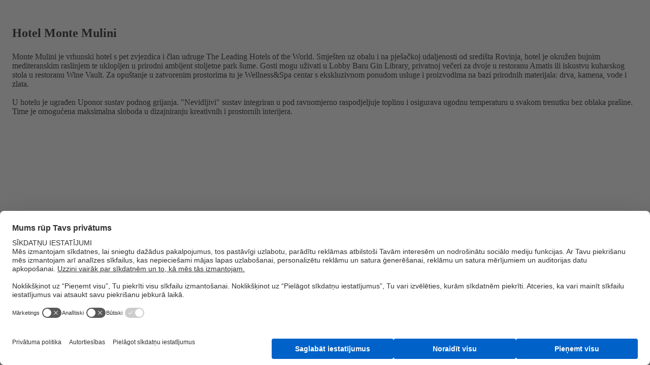

--- FILE ---
content_type: text/html; charset=utf-8
request_url: https://www.uponor.com/lv-lv/r/hotel-monte-mulini-rovinj
body_size: 178143
content:

<!DOCTYPE html>
<html>
<head>
    <meta charset="utf-8" />
    <meta name="viewport" content="width=device-width, initial-scale=1.0">
    <meta name="msapplication-TileColor" content="#da532c">
    <meta name="theme-color" content="#ffffff">
    <meta name="google-site-verification" content="dk2Z_Okz1AlNx0XhMPjfWeBjm4B04P8Y6EDntdDsK1M">
    <meta property="og:image" />
    <meta property="og:image:secure_url" />
    <meta property="og:image:type" content="image/jpeg" />
    <meta property="og:image:width" content="400" />
    <meta property="og:image:height" content="300" />
    <meta property="og:image:alt" />
    <meta property="og:description" content="+" />
    
    
    
<script nonce="KAPxmE5fHs7mNadaN+s3/2yCAe1uNCt77bZIApPHHow=">
  document.createElement = (function(func) {
    return function() {
      var element = func.apply(this, arguments);
      if (element.tagName.toLowerCase() == "style")
      {
          element.setAttribute("nonce", "JipzmOoY8JIbRQFx7W+F0SGk3SqM0IGv8oZHUCsA7U8=");          
	  }
      return element;
    };
    })(document.createElement);
</script>
<!-- BEGIN Usercentrics related code -->
<link rel="preconnect" href="//privacy-proxy.usercentrics.eu" nonce="KAPxmE5fHs7mNadaN+s3/2yCAe1uNCt77bZIApPHHow=">
<link rel="preload" href="//privacy-proxy.usercentrics.eu/latest/uc-block.bundle.js" as="script" nonce="KAPxmE5fHs7mNadaN+s3/2yCAe1uNCt77bZIApPHHow=">
<script id="usercentrics-cmp" nonce="KAPxmE5fHs7mNadaN+s3/2yCAe1uNCt77bZIApPHHow=" data-settings-id="5WZiGIs_h" src="https://web.cmp.usercentrics.eu/ui/loader.js" async></script>
<script type="application/javascript" src="https://privacy-proxy.usercentrics.eu/latest/uc-block.bundle.js" nonce="KAPxmE5fHs7mNadaN+s3/2yCAe1uNCt77bZIApPHHow="></script>
<!-- END Usercentrics related code -->
    
    <title></title>
        <meta name="robots" content="" />
    
        <style nonce="KAPxmE5fHs7mNadaN+s3/2yCAe1uNCt77bZIApPHHow=">
        @font-face {
            font-display: swap;
            font-family: 'Roboto Flex Variable';
            font-style: normal;
            font-weight: 100 1000;
            src: url(/assets/dist/fonts/roboto-flex.ttf)format('truetype');
        }

        .contentContainer {
            display: flex;
            margin: 0 auto;
            width: 1100px;
        }

        kentico-pop-up-container .ktc-pop-up {
            min-width: 900px !important;
        }
    </style>
    <link rel="apple-touch-icon" sizes="180x180" href="/assets/dist/favicon/apple-touch-icon.png">
    <link rel="icon" type="image/png" sizes="32x32" href="/assets/dist/favicon/favicon-32x32.png">
    <link rel="icon" type="image/png" sizes="16x16" href="/assets/dist/favicon/favicon-16x16.png">
    <link rel="manifest" href="/assets/dist/favicon/site.webmanifest">
    <link rel="mask-icon" href="/assets/dist/favicon/safari-pinned-tab.svg" color="#5bbad5">
    <link href="/assets/dist/favicon/favicon.ico" rel="shortcut icon" />
    <style nonce="KAPxmE5fHs7mNadaN+s3/2yCAe1uNCt77bZIApPHHow="nonce="JipzmOoY8JIbRQFx7W+F0SGk3SqM0IGv8oZHUCsA7U8="data-styled="true" data-styled-version="5.0.1">.cmMgTi{min-height:1px;padding-left:10px;padding-right:10px;position:relative;width:100%;-webkit-flex:0 0 100%;-ms-flex:0 0 100%;flex:0 0 100%;max-width:100%;}
@media (min-width:576px){}
@media (min-width:768px){.cmMgTi{-webkit-flex:0 0 50%;-ms-flex:0 0 50%;flex:0 0 50%;max-width:50%;}}
@media (min-width:992px){.cmMgTi{-webkit-flex:0 0 41.66666666666667%;-ms-flex:0 0 41.66666666666667%;flex:0 0 41.66666666666667%;max-width:41.66666666666667%;}}
@media (min-width:1280px){.cmMgTi{-webkit-flex:0 0 50%;-ms-flex:0 0 50%;flex:0 0 50%;max-width:50%;}}
.jmQMSC{min-height:1px;padding-left:10px;padding-right:10px;position:relative;width:100%;-webkit-flex:0 0 100%;-ms-flex:0 0 100%;flex:0 0 100%;max-width:100%;}
@media (min-width:576px){}
@media (min-width:768px){.jmQMSC{-webkit-flex:0 0 50%;-ms-flex:0 0 50%;flex:0 0 50%;max-width:50%;}}
@media (min-width:992px){}
@media (min-width:1280px){}
data-styled.g8[id="StyledCol-sc-1p7ryf"]{content:"cmMgTi,jmQMSC,"}
.fecbnE{margin-left:auto;margin-right:auto;padding-left:16px;padding-right:16px;position:relative;width:100%;}
@media (min-width:576px){.fecbnE{max-width:560px;}}
@media (min-width:768px){.fecbnE{max-width:740px;}}
@media (min-width:992px){.fecbnE{max-width:980px;}}
@media (min-width:1280px){.fecbnE{max-width:1232px;}}
data-styled.g9[id="StyledContainer-sc-cda6kx"]{content:"fecbnE,"}
.laBHjh{display:-webkit-box;display:-webkit-flex;display:-ms-flexbox;display:flex;-webkit-flex-wrap:wrap;-ms-flex-wrap:wrap;flex-wrap:wrap;margin-left:-10px;margin-right:-10px;}
data-styled.g10[id="StyledRow-sc-g65wft"]{content:"laBHjh,"}
.kvIYRs{display:block;-webkit-align-items:center;-webkit-box-align:center;-ms-flex-align:center;align-items:center;display:-webkit-box;display:-webkit-flex;display:-ms-flexbox;display:flex;margin-bottom:1rem;text-transform:uppercase;}
data-styled.g11[id="StyledSpan-sc-lr31b7"]{content:"kvIYRs,"}
.kyxDCi.kyxDCi.kyxDCi{line-height:1;margin-bottom:1.5rem;}
data-styled.g12[id="StyledH1-sc-anw4n6"]{content:"kyxDCi,"}
.hIHarN{display:-webkit-box;display:-webkit-flex;display:-ms-flexbox;display:flex;min-height:21.875rem;position:relative;width:100%;}
@media (min-width:768px) and (max-width:991px){.hIHarN h1:not(.unstyled){font-size:2rem;}}
data-styled.g29[id="StyledSmallBanner-sc-bobm3h"]{content:"hIHarN,"}
.hdVxqG{max-height:100%;}
@media (min-width:980px) and (max-width:1130px){.hdVxqG{padding:0 5.25rem;}}
@media (min-width:1280px) and (max-width:1366px){.hdVxqG{padding:0 4rem;}}
data-styled.g30[id="StyledContainer-sc-1qvpub4"]{content:"hdVxqG,"}
.eIbhtP{height:100%;-webkit-box-pack:justify;-webkit-justify-content:space-between;-ms-flex-pack:justify;justify-content:space-between;}
data-styled.g31[id="StyledRow-sc-1by2vdk"]{content:"eIbhtP,"}
.WMOnG{background:linear-gradient(270deg,rgba(0,98,200,0) 0%,#0062C8 100%);height:1.5rem;left:0;position:absolute;top:0;width:100%;z-index:2;}
data-styled.g32[id="StyledGradient-sc-1lz51tb"]{content:"WMOnG,"}
.iZbNwu{background-color:#101820;height:100%;left:0;overflow:hidden;position:absolute;top:0;width:100%;}
@media (min-width:992px){.iZbNwu{height:calc(100% - 1.5625rem);}}
.iZbNwu:before{height:575px;width:575px;border-bottom:200px solid rgba(0,98,200,0.2);border-right:200px solid rgba(0,98,200,0.2);content:'';margin-top:-17.96875rem;position:absolute;right:65%;top:50%;-webkit-transform:rotate(-45deg);-ms-transform:rotate(-45deg);transform:rotate(-45deg);}
data-styled.g33[id="StyledBackground-sc-93b3ew"]{content:"iZbNwu,"}
.cerJH{position:relative;width:100%;}
@media (min-width:992px){.cerJH::before{content:'';display:block;padding-top:84.7457627118644%;}}
.cerJH img{height:100%;left:50%;object-fit:cover;position:absolute;top:50%;-webkit-transform:translate(-50%,-50%);-ms-transform:translate(-50%,-50%);transform:translate(-50%,-50%);width:100%;}
data-styled.g34[id="StyledPicture-sc-aixr6a"]{content:"cerJH,"}
.sowLj{-webkit-align-self:flex-end;-ms-flex-item-align:end;align-self:flex-end;}
data-styled.g35[id="StyledImageContainer-sc-13b0ywm"]{content:"sowLj,"}
.iBDaqk{-webkit-align-items:flex-start;-webkit-box-align:flex-start;-ms-flex-align:flex-start;align-items:flex-start;color:#fff;display:-webkit-box;display:-webkit-flex;display:-ms-flexbox;display:flex;-webkit-flex-direction:column;-ms-flex-direction:column;flex-direction:column;-webkit-box-pack:center;-webkit-justify-content:center;-ms-flex-pack:center;justify-content:center;max-width:50%;padding:5.625rem 0 5.625rem;}
data-styled.g39[id="TextOverlay-sc-jyvh5f"]{content:"iBDaqk,"}
.jeuQng{height:30px;width:30px;}
data-styled.g40[id="StyledIcon-sc-179mjsn"]{content:"jeuQng,"}
.bVAFuI{position:relative;width:100%;}
@media (min-width:768px) and (max-width:992px){.bVAFuI .slider-arrow--next{right:53%;}.bVAFuI .slider-arrow--prev{right:59%;}}
.bVAFuI .slick-dots{bottom:3rem;}
@media (min-width:576px){.bVAFuI .slick-dots{width:560px;}}
@media (min-width:768px){.bVAFuI .slick-dots{width:740px;}}
@media (max-width:768px){.bVAFuI .slick-dots{padding:0 0.5625rem;}}
@media (min-width:992px){.bVAFuI .slick-dots{width:980px;bottom:3rem;}}
@media (min-width:1280px){.bVAFuI .slick-dots{width:1232px;}}
@media (min-width:980px) and (max-width:1130px){.bVAFuI .slick-dots{padding:0 4.125rem;}}
@media (min-width:1280px) and (max-width:1366px){.bVAFuI .slick-dots{padding:0 3rem;}}
data-styled.g42[id="StyledCarouselPlaceholder-sc-1nrpnuy"]{content:"bVAFuI,"}
</style>
<style nonce="KAPxmE5fHs7mNadaN+s3/2yCAe1uNCt77bZIApPHHow="nonce="JipzmOoY8JIbRQFx7W+F0SGk3SqM0IGv8oZHUCsA7U8="data-styled="true" data-styled-version="5.0.1">.byRfyg{-webkit-align-items:center;-webkit-box-align:center;-ms-flex-align:center;align-items:center;border:none;cursor:pointer;display:-webkit-inline-box;display:-webkit-inline-flex;display:-ms-inline-flexbox;display:inline-flex;font-family:Roboto Flex Variable,Helvetica,Arial,sans-serif;font-size:0.875rem;font-weight:500;-webkit-box-pack:center;-webkit-justify-content:center;-ms-flex-pack:center;justify-content:center;height:3rem;line-height:1.3;padding:0.75rem 1rem;position:relative;text-align:center;-webkit-text-decoration:none;text-decoration:none;-webkit-user-select:none;-moz-user-select:none;-ms-user-select:none;user-select:none;vertical-align:middle;white-space:nowrap;-webkit-box-pack:justify;-webkit-justify-content:space-between;-ms-flex-pack:justify;justify-content:space-between;margin-right:0.75rem;min-width:7.75rem;padding-right:0.125rem;position:relative;text-align:left;background-color:#0062C8;color:#fff;}
@media (any-hover:hover), screen and (-ms-high-contrast:active), (-ms-high-contrast:none){.byRfyg:hover{-webkit-text-decoration:none;text-decoration:none;}}
@media (any-hover:hover), screen and (-ms-high-contrast:active), (-ms-high-contrast:none){.byRfyg{-webkit-transition-property:color,background-color,border-color,-webkit-transform;-webkit-transition-property:color,background-color,border-color,transform;transition-property:color,background-color,border-color,transform;}.byRfyg,.byRfyg::after,.byRfyg::before{-webkit-transition-delay:0.1s;transition-delay:0.1s;-webkit-transition-duration:0.15s;transition-duration:0.15s;-webkit-transition-timing-function:ease-out;transition-timing-function:ease-out;will-change:color,background-color,border-color,transform;}.byRfyg::after,.byRfyg::before{-webkit-transition-property:background-color,border-color;transition-property:background-color,border-color;}.byRfyg:not(:disabled):hover,.byRfyg:not(:disabled):focus:not(:focus-visible),.byRfyg:not(:disabled):active{outline:0;}}
.byRfyg:after{content:'';position:absolute;top:0.25rem;right:-0.5rem;-webkit-transform:rotate(45deg);-ms-transform:rotate(45deg);transform:rotate(45deg);height:1rem;width:1rem;}
.byRfyg:before{content:'';position:absolute;top:0.75rem;right:-0.75rem;width:0.75rem;bottom:0;}
@media (any-hover:hover), screen and (-ms-high-contrast:active), (-ms-high-contrast:none){.byRfyg:not(:disabled):hover{background-color:#0058b4;color:#fff;}}
.byRfyg::after,.byRfyg::before{background-color:#0062C8;}
.byRfyg:not(:disabled):focus,.byRfyg:not(:disabled):active{background-color:#0058b4;color:#fff;}
.byRfyg:not(:disabled):focus::after,.byRfyg:not(:disabled):active::after,.byRfyg:not(:disabled):focus::before,.byRfyg:not(:disabled):active::before{background-color:#0058b4;}
@media (any-hover:hover), screen and (-ms-high-contrast:active), (-ms-high-contrast:none){.byRfyg:not(:disabled):hover::after,.byRfyg:not(:disabled):hover::before{background-color:#0058b4;}}
.byRfyg .btn__icon{height:1.5rem;min-height:1.5rem;min-width:1.5rem;position:relative;width:1.5rem;z-index:2;}
.byRfyg .btn__icon--prefix{margin-right:1.125rem;}
.byRfyg .btn__icon--suffix{margin-left:1.125rem;}
.byRfyg .btn__text{display:inline-block;max-width:100%;overflow:hidden;position:relative;text-overflow:ellipsis;vertical-align:middle;z-index:2;}
data-styled.g7[id="StyledButton-sc-3gr1eh"]{content:"byRfyg,"}
.fecbnE{margin-left:auto;margin-right:auto;padding-left:16px;padding-right:16px;position:relative;width:100%;}
@media (min-width:576px){.fecbnE{max-width:560px;}}
@media (min-width:768px){.fecbnE{max-width:740px;}}
@media (min-width:992px){.fecbnE{max-width:980px;}}
@media (min-width:1280px){.fecbnE{max-width:1232px;}}
data-styled.g9[id="StyledContainer-sc-cda6kx"]{content:"fecbnE,"}
.iunVOx{margin-bottom:1rem;}
@media (min-width:992px){.iunVOx{margin-bottom:1.5rem;}}
data-styled.g13[id="StyledH2-sc-12fyeiz"]{content:"iunVOx,"}
.bmohoz table:not(.table--unstyled) td,.bmohoz table:not(.table--unstyled) th{text-align:unset;}
data-styled.g170[id="StyledRichText-sc-1dnstbl"]{content:"bmohoz,"}
.erBEsM{padding:0.75rem 0;text-align:left;margin-left:auto;margin-right:auto;max-width:120rem;}
@media (min-width:992px){.erBEsM{padding:1.5rem 0;}}
data-styled.g171[id="StyledSection-sc-1thpi8z"]{content:"erBEsM,"}
.hyKgpG{padding-top:0.75rem;}
@media (min-width:992px){.hyKgpG{padding-top:3rem;}}
data-styled.g1537[id="StyledContainer-sc-1i95zd9"]{content:"hyKgpG,"}
.jUSyLd div > *:not(:last-child){margin-bottom:1rem;}
@media (min-width:992px){.jUSyLd div > *:not(:last-child){margin-bottom:1.5rem;}}
.jUSyLd img{height:auto !important;}
data-styled.g1538[id="StyledTextContainer-sc-1fwhv19"]{content:"jUSyLd,"}
.gFVeja{margin-top:1rem;}
@media (min-width:992px){.gFVeja{margin-top:1.5rem;}}
data-styled.g1540[id="StyledBlockContainer-sc-1lxkmkz"]{content:"gFVeja,"}
</style>
<style nonce="KAPxmE5fHs7mNadaN+s3/2yCAe1uNCt77bZIApPHHow="nonce="JipzmOoY8JIbRQFx7W+F0SGk3SqM0IGv8oZHUCsA7U8="data-styled="true" data-styled-version="5.0.1">.fecbnE{margin-left:auto;margin-right:auto;padding-left:16px;padding-right:16px;position:relative;width:100%;}
@media (min-width:576px){.fecbnE{max-width:560px;}}
@media (min-width:768px){.fecbnE{max-width:740px;}}
@media (min-width:992px){.fecbnE{max-width:980px;}}
@media (min-width:1280px){.fecbnE{max-width:1232px;}}
data-styled.g9[id="StyledContainer-sc-cda6kx"]{content:"fecbnE,"}
.bmohoz table:not(.table--unstyled) td,.bmohoz table:not(.table--unstyled) th{text-align:unset;}
data-styled.g170[id="StyledRichText-sc-1dnstbl"]{content:"bmohoz,"}
.erBEsM{padding:0.75rem 0;text-align:left;margin-left:auto;margin-right:auto;max-width:120rem;}
@media (min-width:992px){.erBEsM{padding:1.5rem 0;}}
data-styled.g171[id="StyledSection-sc-1thpi8z"]{content:"erBEsM,"}
.eOiaqS:not(:last-child){border-bottom:0.0625rem solid #e6e6e6;}
data-styled.g1505[id="StyledAccordion-sc-3bca47"]{content:"eOiaqS,"}
.cfhAfj{margin-bottom:0;}
data-styled.g1506[id="StyledAccordionTitle-sc-3bk286"]{content:"cfhAfj,"}
.fOnIYj{-webkit-align-items:center;-webkit-box-align:center;-ms-flex-align:center;align-items:center;background:none;border:none;color:#101820;cursor:pointer;display:-webkit-box;display:-webkit-flex;display:-ms-flexbox;display:flex;font-size:1rem;font-weight:500;gap:0 1rem;-webkit-box-pack:justify;-webkit-justify-content:space-between;-ms-flex-pack:justify;justify-content:space-between;padding:1rem 0;position:relative;text-align:left;text-transform:uppercase;width:100%;}
.fOnIYj:focus:not(:focus-visible){outline:none;}
@media (min-width:768px){.fOnIYj{padding:1.5rem 0;}}
.fOnIYj svg{color:#000;-webkit-flex-shrink:0;-ms-flex-negative:0;flex-shrink:0;-webkit-transition:-webkit-transform 0.3s;-webkit-transition:transform 0.3s;transition:transform 0.3s;height:20px;width:20px;-webkit-transform:rotate(180deg);-ms-transform:rotate(180deg);transform:rotate(180deg);}
data-styled.g1507[id="StyledButton-sc-93ddlb"]{content:"fOnIYj,"}
.fEBYOp{display:grid;grid-template-rows:0fr;-webkit-transition:grid-template-rows 0.4s ease-in-out;transition:grid-template-rows 0.4s ease-in-out;grid-template-rows:1fr;}
data-styled.g1508[id="StyledAccordionContent-sc-i9t01y"]{content:"fEBYOp,"}
.ftimiN{overflow:hidden;}
data-styled.g1509[id="StyledContent-sc-1fstfcz"]{content:"ftimiN,"}
.HaGgS{margin-bottom:1rem;}
@media (min-width:768px){.HaGgS{margin-bottom:1.5rem;}}
data-styled.g1510[id="StyledContentInner-sc-1200i5o"]{content:"HaGgS,"}
.gQLiFG{border:0.0625rem solid #e6e6e6;border-radius:0.5rem;padding-inline:1rem;}
@media (min-width:768px){.gQLiFG{padding-inline:1.5rem;}}
data-styled.g1511[id="StyledProjectFactsAndPartners-sc-1xuhzcz"]{content:"gQLiFG,"}
.dSfkBR{display:grid;gap:1rem;word-break:break-word;}
@media (min-width:768px){.dSfkBR{gap:1.5rem;grid-template-columns:repeat(2,1fr);}}
@media (min-width:992px){.dSfkBR{grid-template-columns:repeat(3,1fr);}}
.dSfkBR .richtext-partners a{color:#101820;-webkit-text-decoration:underline;text-decoration:underline;}
@media (any-hover:hover), screen and (-ms-high-contrast:active), (-ms-high-contrast:none){.dSfkBR .richtext-partners a:hover{-webkit-text-decoration:none;text-decoration:none;}}
data-styled.g1512[id="StyledSection-sc-ak5hqj"]{content:"dSfkBR,"}
.heMNwW{color:#7a7c80;display:block;}
data-styled.g1513[id="StyledLabel-sc-12k2hbv"]{content:"heMNwW,"}
</style>
<style nonce="KAPxmE5fHs7mNadaN+s3/2yCAe1uNCt77bZIApPHHow="nonce="JipzmOoY8JIbRQFx7W+F0SGk3SqM0IGv8oZHUCsA7U8="data-styled="true" data-styled-version="5.0.1">.fecbnE{margin-left:auto;margin-right:auto;padding-left:16px;padding-right:16px;position:relative;width:100%;}
@media (min-width:576px){.fecbnE{max-width:560px;}}
@media (min-width:768px){.fecbnE{max-width:740px;}}
@media (min-width:992px){.fecbnE{max-width:980px;}}
@media (min-width:1280px){.fecbnE{max-width:1232px;}}
data-styled.g9[id="StyledContainer-sc-cda6kx"]{content:"fecbnE,"}
.iunVOx{margin-bottom:1rem;}
@media (min-width:992px){.iunVOx{margin-bottom:1.5rem;}}
data-styled.g13[id="StyledH2-sc-12fyeiz"]{content:"iunVOx,"}
.bmohoz table:not(.table--unstyled) td,.bmohoz table:not(.table--unstyled) th{text-align:unset;}
data-styled.g170[id="StyledRichText-sc-1dnstbl"]{content:"bmohoz,"}
.erBEsM{padding:0.75rem 0;text-align:left;margin-left:auto;margin-right:auto;max-width:120rem;}
@media (min-width:992px){.erBEsM{padding:1.5rem 0;}}
data-styled.g171[id="StyledSection-sc-1thpi8z"]{content:"erBEsM,"}
.jUSyLd div > *:not(:last-child){margin-bottom:1rem;}
@media (min-width:992px){.jUSyLd div > *:not(:last-child){margin-bottom:1.5rem;}}
.jUSyLd img{height:auto !important;}
data-styled.g1538[id="StyledTextContainer-sc-1fwhv19"]{content:"jUSyLd,"}
</style>
<style nonce="KAPxmE5fHs7mNadaN+s3/2yCAe1uNCt77bZIApPHHow="nonce="JipzmOoY8JIbRQFx7W+F0SGk3SqM0IGv8oZHUCsA7U8="data-styled="true" data-styled-version="5.0.1">.caoYou{min-height:1px;padding-left:10px;padding-right:10px;position:relative;width:100%;-webkit-flex:0 0 100%;-ms-flex:0 0 100%;flex:0 0 100%;max-width:100%;}
@media (min-width:576px){}
@media (min-width:768px){}
@media (min-width:992px){.caoYou{-webkit-flex:0 0 66.66666666666666%;-ms-flex:0 0 66.66666666666666%;flex:0 0 66.66666666666666%;max-width:66.66666666666666%;}}
@media (min-width:1280px){}
.dzCYha{min-height:1px;padding-left:10px;padding-right:10px;position:relative;width:100%;-webkit-flex:0 0 100%;-ms-flex:0 0 100%;flex:0 0 100%;max-width:100%;}
@media (min-width:576px){}
@media (min-width:768px){}
@media (min-width:992px){.dzCYha{-webkit-flex:0 0 33.33333333333333%;-ms-flex:0 0 33.33333333333333%;flex:0 0 33.33333333333333%;max-width:33.33333333333333%;}}
@media (min-width:1280px){}
.bICDtI{min-height:1px;padding-left:10px;padding-right:10px;position:relative;width:100%;-webkit-flex:0 0 100%;-ms-flex:0 0 100%;flex:0 0 100%;max-width:100%;}
@media (min-width:576px){.bICDtI{-webkit-flex:0 0 25%;-ms-flex:0 0 25%;flex:0 0 25%;max-width:25%;}}
@media (min-width:768px){}
@media (min-width:992px){.bICDtI{-webkit-flex:0 0 50%;-ms-flex:0 0 50%;flex:0 0 50%;max-width:50%;}}
@media (min-width:1280px){}
data-styled.g8[id="StyledCol-sc-1p7ryf"]{content:"caoYou,dzCYha,bICDtI,"}
.fecbnE{margin-left:auto;margin-right:auto;padding-left:16px;padding-right:16px;position:relative;width:100%;}
@media (min-width:576px){.fecbnE{max-width:560px;}}
@media (min-width:768px){.fecbnE{max-width:740px;}}
@media (min-width:992px){.fecbnE{max-width:980px;}}
@media (min-width:1280px){.fecbnE{max-width:1232px;}}
data-styled.g9[id="StyledContainer-sc-cda6kx"]{content:"fecbnE,"}
.laBHjh{display:-webkit-box;display:-webkit-flex;display:-ms-flexbox;display:flex;-webkit-flex-wrap:wrap;-ms-flex-wrap:wrap;flex-wrap:wrap;margin-left:-10px;margin-right:-10px;}
data-styled.g10[id="StyledRow-sc-g65wft"]{content:"laBHjh,"}
.jLepgk{margin-bottom:1.5rem;}
@media (min-width:768px){.jLepgk{margin-bottom:2rem;}}
data-styled.g12[id="StyledH1-sc-anw4n6"]{content:"jLepgk,"}
.hliDpB{padding:2.1875rem 0;text-align:left;margin-left:auto;margin-right:auto;max-width:120rem;}
@media (min-width:992px){.hliDpB{padding:3.4375rem 0;}}
data-styled.g171[id="StyledSection-sc-1thpi8z"]{content:"hliDpB,"}
.bcXeiA{display:block;height:100%;overflow:hidden;padding:0;position:relative;width:100%;}
.bcXeiA .smart-image-without-strict-ratio__content{left:50%;max-height:100%;max-width:100%;position:absolute;top:50%;-webkit-transform:translate(-50%,-50%);-ms-transform:translate(-50%,-50%);transform:translate(-50%,-50%);z-index:0;}
data-styled.g174[id="StyledSmartImageWithVariableAspectRatio-sc-1vz3jiq"]{content:"bcXeiA,"}
.eYLqnz{display:block;}
.eYLqnz .smart-image-without-strict-ratio__content{display:block;left:0;margin:0 auto;max-height:560px;position:relative;top:0;-webkit-transform:none;-ms-transform:none;transform:none;}
data-styled.g630[id="StyledMainImage-sc-6n2lvi"]{content:"eYLqnz,"}
.ghXNBN{display:block;}
.ghXNBN .smart-image-without-strict-ratio__content{display:block;left:0;margin:0 auto;max-height:140px;position:relative;top:0;-webkit-transform:none;-ms-transform:none;transform:none;}
data-styled.g632[id="StyledPreviewItem-sc-1q7aqgb"]{content:"ghXNBN,"}
.eGKACA .fslightbox-container{background:rgba(0,0,0,0.75);}
.eGKACA .fslightbox-slide-btn{padding:0.3125rem;height:2.75rem;width:2.75rem;}
.eGKACA .fslightbox-slide-btn .fslightbox-svg-path{fill:#fff;}
@media (any-hover:hover), screen and (-ms-high-contrast:active), (-ms-high-contrast:none){.eGKACA .fslightbox-slide-btn:hover .fslightbox-svg-path{fill:rgba(255,255,255,0.7);}}
.eGKACA .fslightbox-toolbar{padding:0 0.75rem;}
.eGKACA .fslightbox-toolbar .fslightbox-toolbar-button{width:1.75rem;}
.eGKACA .fslightbox-toolbar .fslightbox-toolbar-button:not(:last-child){margin-right:0.875rem;}
.eGKACA .fslightbox-toolbar .fslightbox-toolbar-button:nth-child(1),.eGKACA .fslightbox-toolbar .fslightbox-toolbar-button:nth-child(5){display:none;}
.eGKACA .fslightbox-toolbar .fslightbox-toolbar-button:nth-child(4){width:1.25rem;}
.eGKACA .fslightbox-toolbar .fslightbox-toolbar-button .fslightbox-svg-path{fill:#fff;}
@media (any-hover:hover), screen and (-ms-high-contrast:active), (-ms-high-contrast:none){.eGKACA .fslightbox-toolbar .fslightbox-toolbar-button:hover .fslightbox-svg-path{fill:rgba(255,255,255,0.7);}}
.eGKACA .fslightbox-source{height:auto !important;width:auto !important;}
.eGKACA .u-embed-responsive-16by9{max-height:calc(90vh - 2.875rem);width:calc(100vw - 5.5rem);}
@media (min-width:768px){.eGKACA .u-embed-responsive-16by9{max-height:calc( 100vh - 5.75rem );}}
@media (min-width:1280px){.eGKACA .u-embed-responsive-16by9{max-width:73.75rem;}}
.eGKACA .gallery-slide{text-align:center;}
.eGKACA .gallery-slide[style*='cursor: grab'],.eGKACA .gallery-slide[style*='cursor: grab'] .gallery-slide-image{max-height:unset !important;max-width:unset !important;}
.eGKACA .gallery-slide-image{max-height:calc(90vh - 2.875rem);max-width:calc(100vw - 5.5rem);}
@media (min-width:768px){.eGKACA .gallery-slide-image{max-height:calc( 100vh - 5.75rem );}}
@media (min-width:1280px){.eGKACA .gallery-slide-image{max-width:73.75rem;}}
.eGKACA .fslightbox-thumbs{background:none;height:2.875rem;}
@media (min-width:768px){.eGKACA .fslightbox-thumbs{height:5.75rem;}}
.eGKACA .fslightbox-thumb-wrapper{-webkit-align-items:center;-webkit-box-align:center;-ms-flex-align:center;align-items:center;cursor:pointer;display:-webkit-box;display:-webkit-flex;display:-ms-flexbox;display:flex;height:2.875rem;-webkit-box-pack:center;-webkit-justify-content:center;-ms-flex-pack:center;justify-content:center;min-width:1px;overflow:hidden;position:relative;width:100% !important;}
@media (min-width:768px){.eGKACA .fslightbox-thumb-wrapper{height:5.75rem;}}
.eGKACA .fslightbox-thumb-wrapper .fslightbox-thumb{height:auto;max-height:2.875rem;max-width:100%;}
@media (min-width:768px){.eGKACA .fslightbox-thumb-wrapper .fslightbox-thumb{max-height:5.75rem;}}
data-styled.g633[id="StyledGallery-sc-1v1ncly"]{content:"eGKACA,"}
.cWFFMu{position:relative;}
data-styled.g634[id="StyledGalleryRow-sc-6q5st1"]{content:"cWFFMu,"}
@media (min-width:767px) and (max-width:991px){.ilnukB{margin-bottom:1rem;}}
data-styled.g635[id="StyledMainImageCol-sc-1oo7djs"]{content:"ilnukB,"}
@media (max-width:767px){.eTMfRy{bottom:0.5rem;position:absolute;right:0.5rem;width:auto;z-index:2;}}
data-styled.g636[id="StyledPreviewItemsCol-sc-lls4ds"]{content:"eTMfRy,"}
@media (min-width:768px){.dQwmnF{margin-bottom:-0.875rem;}}
data-styled.g637[id="StyledPreviewItemsRow-sc-1yi5c34"]{content:"dQwmnF,"}
.jNINMX{display:none;}
@media (min-width:768px){.jNINMX{display:block;margin-bottom:0.875rem;}}
data-styled.g638[id="StyledPreviewItemCol-sc-1n72kbd"]{content:"jNINMX,"}
</style>
<style nonce="KAPxmE5fHs7mNadaN+s3/2yCAe1uNCt77bZIApPHHow="nonce="JipzmOoY8JIbRQFx7W+F0SGk3SqM0IGv8oZHUCsA7U8="data-styled="true" data-styled-version="5.0.1">.ckJsED{-webkit-align-items:center;-webkit-box-align:center;-ms-flex-align:center;align-items:center;border:none;cursor:pointer;display:-webkit-inline-box;display:-webkit-inline-flex;display:-ms-inline-flexbox;display:inline-flex;font-family:Roboto Flex Variable,Helvetica,Arial,sans-serif;font-size:0.875rem;font-weight:500;-webkit-box-pack:center;-webkit-justify-content:center;-ms-flex-pack:center;justify-content:center;height:3rem;line-height:1.3;padding:0.75rem 1rem;position:relative;text-align:center;-webkit-text-decoration:none;text-decoration:none;-webkit-user-select:none;-moz-user-select:none;-ms-user-select:none;user-select:none;vertical-align:middle;white-space:nowrap;-webkit-box-pack:justify;-webkit-justify-content:space-between;-ms-flex-pack:justify;justify-content:space-between;-webkit-align-items:center;-webkit-box-align:center;-ms-flex-align:center;align-items:center;background:none;border:none;cursor:pointer;display:-webkit-inline-box;display:-webkit-inline-flex;display:-ms-inline-flexbox;display:inline-flex;font-weight:500;height:auto;overflow:hidden;padding:0;position:relative;text-align:left;-webkit-text-decoration:none;text-decoration:none;-webkit-user-select:none;-moz-user-select:none;-ms-user-select:none;user-select:none;vertical-align:middle;white-space:normal;color:#101820;}
@media (any-hover:hover), screen and (-ms-high-contrast:active), (-ms-high-contrast:none){.ckJsED:hover{-webkit-text-decoration:none;text-decoration:none;}}
@media (any-hover:hover), screen and (-ms-high-contrast:active), (-ms-high-contrast:none){.ckJsED{-webkit-transition-property:color,background-color,border-color,-webkit-transform;-webkit-transition-property:color,background-color,border-color,transform;transition-property:color,background-color,border-color,transform;}.ckJsED,.ckJsED::after,.ckJsED::before{-webkit-transition-delay:0.1s;transition-delay:0.1s;-webkit-transition-duration:0.15s;transition-duration:0.15s;-webkit-transition-timing-function:ease-out;transition-timing-function:ease-out;will-change:color,background-color,border-color,transform;}.ckJsED::after,.ckJsED::before{-webkit-transition-property:background-color,border-color;transition-property:background-color,border-color;}.ckJsED:not(:disabled):hover,.ckJsED:not(:disabled):focus:not(:focus-visible),.ckJsED:not(:disabled):active{outline:0;}}
.ckJsED .btn__icon{color:#0062C8;}
@media (any-hover:hover), screen and (-ms-high-contrast:active), (-ms-high-contrast:none){.ckJsED:not(:disabled):hover,.ckJsED:not(:disabled):active{color:#101820;}}
.ckJsED .btn__icon{height:1.5rem;min-height:1.5rem;min-width:1.5rem;position:relative;width:1.5rem;z-index:2;}
.ckJsED .btn__icon--prefix{margin-right:1.125rem;}
.ckJsED .btn__icon--suffix{margin-left:1.125rem;}
.ckJsED .btn__text{display:inline-block;max-width:100%;overflow:hidden;position:relative;text-overflow:ellipsis;vertical-align:middle;z-index:2;}
.eertgT{-webkit-box-pack:justify;-webkit-justify-content:space-between;-ms-flex-pack:justify;justify-content:space-between;}
.eertgT .btn__icon{height:1.5rem;min-height:1.5rem;min-width:1.5rem;position:relative;width:1.5rem;z-index:2;}
.eertgT .btn__icon--prefix{margin-right:1.125rem;}
.eertgT .btn__icon--suffix{margin-left:1.125rem;}
.eertgT .btn__text{display:inline-block;max-width:100%;overflow:hidden;position:relative;text-overflow:ellipsis;vertical-align:middle;z-index:2;}
data-styled.g7[id="StyledButton-sc-3gr1eh"]{content:"ckJsED,eertgT,"}
.jhFflc{min-height:1px;padding-left:10px;padding-right:10px;position:relative;width:100%;-webkit-flex:0 0 100%;-ms-flex:0 0 100%;flex:0 0 100%;max-width:100%;}
@media (min-width:576px){}
@media (min-width:768px){.jhFflc{-webkit-flex:0 0 50%;-ms-flex:0 0 50%;flex:0 0 50%;max-width:50%;}}
@media (min-width:992px){.jhFflc{-webkit-flex:0 0 25%;-ms-flex:0 0 25%;flex:0 0 25%;max-width:25%;}}
@media (min-width:1280px){}
data-styled.g8[id="StyledCol-sc-1p7ryf"]{content:"jhFflc,"}
.fecbnE{margin-left:auto;margin-right:auto;padding-left:16px;padding-right:16px;position:relative;width:100%;}
@media (min-width:576px){.fecbnE{max-width:560px;}}
@media (min-width:768px){.fecbnE{max-width:740px;}}
@media (min-width:992px){.fecbnE{max-width:980px;}}
@media (min-width:1280px){.fecbnE{max-width:1232px;}}
data-styled.g9[id="StyledContainer-sc-cda6kx"]{content:"fecbnE,"}
.dMPnIJ{display:-webkit-box;display:-webkit-flex;display:-ms-flexbox;display:flex;-webkit-flex-wrap:wrap;-ms-flex-wrap:wrap;flex-wrap:wrap;margin-left:-10px;margin-right:-10px;margin-bottom:-20px;}
.dMPnIJ > *{display:-webkit-box;display:-webkit-flex;display:-ms-flexbox;display:flex;-webkit-flex-direction:column;-ms-flex-direction:column;flex-direction:column;-webkit-flex-direction:row;-ms-flex-direction:column;-webkit-flex-wrap:wrap;-ms-flex-wrap:wrap;flex-wrap:wrap;background-clip:content-box;}
.dMPnIJ > * > *{-webkit-box-flex:1;-webkit-flex-grow:1;-ms-flex-positive:1;flex-grow:1;width:100%;}
.dMPnIJ::before,.dMPnIJ::after{content:normal;}
.dMPnIJ > *{margin-bottom:20px;}
data-styled.g10[id="StyledRow-sc-g65wft"]{content:"dMPnIJ,"}
.haqOLV.haqOLV.haqOLV{margin-bottom:0;}
data-styled.g16[id="StyledH5-sc-15wmw26"]{content:"haqOLV,"}
.iqkJkN{aspect-ratio:4 / 3;background-color:#f8f8f8;border-radius:0.25rem 0.25rem 0 0;overflow:hidden;position:relative;width:100%;}
.iqkJkN .tile__image{mix-blend-mode:multiply;}
.iqkJkN .tile__image{position:relative !important;width:100%;height:100%;-webkit-transform:none;-ms-transform:none;transform:none;object-fit:cover;}
data-styled.g145[id="StyledImage-sc-1k1qh28"]{content:"iqkJkN,"}
.fDulBj{-webkit-align-items:flex-end;-webkit-box-align:flex-end;-ms-flex-align:flex-end;align-items:flex-end;display:-webkit-box;display:-webkit-flex;display:-ms-flexbox;display:flex;-webkit-flex:1;-ms-flex:1;flex:1;-webkit-box-pack:end;-webkit-justify-content:flex-end;-ms-flex-pack:end;justify-content:flex-end;}
data-styled.g147[id="StyledLinkContainer-sc-1exsy6p"]{content:"fDulBj,"}
.eNPHtH{position:static;will-change:auto;}
.eNPHtH .btn__icon{min-height:1.25rem;min-width:1.25rem;height:1.25rem;width:1.25rem;}
.eNPHtH::before{content:'';inset:0;position:absolute;will-change:auto;z-index:2;}
.eNPHtH.button-with-label{color:#0062C8;overflow:visible;width:100%;}
@media (any-hover:hover), screen and (-ms-high-contrast:active), (-ms-high-contrast:none){.eNPHtH.button-with-label.StyledLink-sc-1as7ikc.button-with-label:hover{color:#0062C8;}}
data-styled.g148[id="StyledLink-sc-1as7ikc"]{content:"eNPHtH,"}
.bowKyd{background:#fff;border:1px solid #e6e6e6;border-radius:0.25rem;display:-webkit-box;display:-webkit-flex;display:-ms-flexbox;display:flex;-webkit-flex-direction:column;-ms-flex-direction:column;flex-direction:column;min-height:18.75rem;outline:none;position:relative;width:100%;}
@media (any-hover:hover), screen and (-ms-high-contrast:active), (-ms-high-contrast:none){.bowKyd:hover .card__title:not(.no-card-hover-effect){-webkit-text-decoration:underline;text-decoration:underline;}}
data-styled.g149[id="StyledCard-sc-zrmphn"]{content:"bowKyd,"}
.fsbnhu{display:-webkit-box;display:-webkit-flex;display:-ms-flexbox;display:flex;-webkit-flex:1;-ms-flex:1;flex:1;-webkit-flex-direction:column;-ms-flex-direction:column;flex-direction:column;gap:0.5rem;padding:1rem;}
data-styled.g150[id="StyledCardBody-sc-1dl7l0i"]{content:"fsbnhu,"}
.gunGha{color:#101820;margin:0;word-break:break-word;}
.gunGha{display:-webkit-box;-webkit-line-clamp:3;-webkit-box-orient:vertical;overflow:hidden;}
data-styled.g153[id="Title-sc-1sbhxxf"]{content:"gunGha,"}
.fyANXL{color:#101820;font-size:0.875rem;line-height:1.4;}
.fyANXL.fyANXL.fyANXL ul{margin-bottom:0;}
.fyANXL.fyANXL.fyANXL ul li::after{top:0.5rem;}
data-styled.g154[id="Description-sc-d5hkyx"]{content:"fyANXL,"}
.bmohoz table:not(.table--unstyled) td,.bmohoz table:not(.table--unstyled) th{text-align:unset;}
data-styled.g170[id="StyledRichText-sc-1dnstbl"]{content:"bmohoz,"}
.hliDpB{padding:2.1875rem 0;text-align:left;margin-left:auto;margin-right:auto;max-width:120rem;}
@media (min-width:992px){.hliDpB{padding:3.4375rem 0;}}
data-styled.g171[id="StyledSection-sc-1thpi8z"]{content:"hliDpB,"}
.bdjMl{-webkit-align-items:center;-webkit-box-align:center;-ms-flex-align:center;align-items:center;display:-webkit-box;display:-webkit-flex;display:-ms-flexbox;display:flex;gap:0 1.5rem;-webkit-box-pack:justify;-webkit-justify-content:space-between;-ms-flex-pack:justify;justify-content:space-between;margin-bottom:1.5rem;}
data-styled.g1744[id="StyledTilesGridHeader-sc-1yuc7m7"]{content:"bdjMl,"}
.bxfgTM{color:#0062C8;font-size:0.875rem;font-weight:400;}
@media (any-hover:hover), screen and (-ms-high-contrast:active), (-ms-high-contrast:none){.bxfgTM.bxfgTM:hover{color:#0062C8;-webkit-text-decoration:underline;text-decoration:underline;}}
@media (max-width:767px){.bxfgTM{padding:0.25rem;}.bxfgTM .btn__text{display:none;}}
.bxfgTM .btn__icon{margin-left:0.125rem;min-height:1.25rem;min-width:1.25rem;height:20px;width:20px;}
data-styled.g1746[id="StyledLink-sc-17mgyty"]{content:"bxfgTM,"}
.eOApXe{min-height:18.75rem;position:relative;width:100%;}
data-styled.g1747[id="StyledBanner-sc-45wlx2"]{content:"eOApXe,"}
.jhWvJy{height:100%;}
data-styled.g1748[id="StyledRow-sc-nrmpiz"]{content:"jhWvJy,"}
.dvDfhV{min-height:20.25rem;padding-bottom:1.5rem;position:relative;}
.dvDfhV .slick-list{margin:0 -0.5rem;overflow:visible !important;}
@media (min-width:576px){.dvDfhV .slick-list{margin:0 -0.625rem;}}
.dvDfhV .slick-slider{min-width:calc(100% + 2rem);overflow:hidden;padding-right:2rem;position:static;}
@media (min-width:576px){.dvDfhV .slick-slider{min-width:calc(100% + 5rem);padding-right:5rem;}}
@media (min-width:1280px){.dvDfhV .slick-slider{min-width:calc(100% + 7.5rem);padding-right:7.5rem;}}
.dvDfhV .slick-slide{display:-webkit-box !important;display:-webkit-flex !important;display:-ms-flexbox !important;display:flex !important;float:none;height:auto;}
.dvDfhV .slick-slide > div{display:-webkit-box;display:-webkit-flex;display:-ms-flexbox;display:flex;padding:0 0.5rem;width:100%;}
@media (min-width:576px){.dvDfhV .slick-slide > div{padding:0 0.625rem;}}
.dvDfhV .slick-track{display:-webkit-box;display:-webkit-flex;display:-ms-flexbox;display:flex;}
data-styled.g1749[id="StyledCarouselPlaceholder-sc-1f2upt1"]{content:"dvDfhV,"}
@media (max-width:767px){.gjbhaf{padding-right:2rem;}}
data-styled.g1750[id="StyledContainer-sc-1obygif"]{content:"gjbhaf,"}
.kSuxst{overflow-x:hidden;}
data-styled.g1751[id="StyledSection-sc-1lv8g5w"]{content:"kSuxst,"}
</style>
<style nonce="KAPxmE5fHs7mNadaN+s3/2yCAe1uNCt77bZIApPHHow="nonce="JipzmOoY8JIbRQFx7W+F0SGk3SqM0IGv8oZHUCsA7U8="data-styled="true" data-styled-version="5.0.1">*,*::before,*::after{box-sizing:border-box;}
html{font-family:sans-serif;line-height:1.15;-webkit-text-size-adjust:100%;-webkit-tap-highlight-color:rgba(#000,0);}
article,aside,figcaption,figure,footer,header,hgroup,main,nav,section{display:block;}
body{margin:0;font-family:-apple-system,BlinkMacSystemFont,"Segoe UI",Roboto,"Helvetica Neue",Arial,"Noto Sans",sans-serif,"Apple Color Emoji","Segoe UI Emoji","Segoe UI Symbol","Noto Color Emoji";font-size:1rem;font-weight:400;line-height:1.5;color:#101820;text-align:left;background-color:#fff;}
[tabindex='-1']:focus{outline:0 !important;}
hr{box-sizing:content-box;height:0;overflow:visible;}
h1,h2,h3,h4,h5,h6{margin-top:0;margin-bottom:0.5rem;}
p{margin-top:0;margin-bottom:1rem;}
abbr[title],abbr[data-original-title]{-webkit-text-decoration:underline;text-decoration:underline;-webkit-text-decoration:underline dotted;text-decoration:underline dotted;cursor:help;border-bottom:0;-webkit-text-decoration-skip-ink:none;text-decoration-skip-ink:none;}
address{margin-bottom:1rem;font-style:normal;line-height:inherit;}
ol,ul,dl{margin-top:0;margin-bottom:1rem;}
ol ol,ul ul,ol ul,ul ol{margin-bottom:0;}
dt{font-weight:700;}
dd{margin-bottom:0.5rem;margin-left:0;}
blockquote{margin:0 0 1rem;}
b,strong{font-weight:bolder;}
small{font-size:80%;}
sub,sup{position:relative;font-size:75%;line-height:0;vertical-align:baseline;}
sub{bottom:-0.25em;}
sup{top:-0.5em;}
a{color:#007bff;-webkit-text-decoration:none;text-decoration:none;background-color:transparent;}
a:hover{color:#0056b3;-webkit-text-decoration:underline;text-decoration:underline;}
a:not([href]):not([tabindex]){color:inherit;-webkit-text-decoration:none;text-decoration:none;}
a:not([href]):not([tabindex]):hover,a:not([href]):not([tabindex]):focus{color:inherit;-webkit-text-decoration:none;text-decoration:none;}
a:not([href]):not([tabindex]):focus{outline:0;}
pre,code,kbd,samp{font-family:SFMono-Regular,Menlo,Monaco,Consolas,"Liberation Mono","Courier New",monospace;font-size:1em;}
pre{margin-top:0;margin-bottom:1rem;overflow:auto;}
figure{margin:0 0 1rem;}
img{vertical-align:middle;border-style:none;}
svg{overflow:hidden;vertical-align:middle;}
table{border-collapse:collapse;}
caption{padding-top:0.75rem;padding-bottom:0.75rem;color:#6c757d;text-align:left;caption-side:bottom;}
th{text-align:inherit;}
label{display:inline-block;margin-bottom:0.5rem;}
button{border-radius:0;}
button:focus{outline:1px dotted;outline:5px auto -webkit-focus-ring-color;}
input,button,select,optgroup,textarea{margin:0;font-family:inherit;font-size:inherit;line-height:inherit;}
button,input{overflow:visible;}
button,select{text-transform:none;}
select{word-wrap:normal;}
button,[type='button'],[type='reset'],[type='submit']{-webkit-appearance:button;}
button:not(:disabled),[type='button']:not(:disabled),[type='reset']:not(:disabled),[type='submit']:not(:disabled){cursor:pointer;}
button::-moz-focus-inner,[type="button"]::-moz-focus-inner,[type="reset"]::-moz-focus-inner,[type="submit"]::-moz-focus-inner{padding:0;border-style:none;}
input[type='radio'],input[type='checkbox']{box-sizing:border-box;padding:0;}
input[type='date'],input[type='time'],input[type='datetime-local'],input[type='month']{-webkit-appearance:listbox;}
textarea{overflow:auto;resize:vertical;}
fieldset{min-width:0;padding:0;margin:0;border:0;}
legend{display:block;width:100%;max-width:100%;padding:0;margin-bottom:0.5rem;font-size:1.5rem;line-height:inherit;color:inherit;white-space:normal;}
progress{vertical-align:baseline;}
[type='number']::-webkit-inner-spin-button,[type='number']::-webkit-outer-spin-button{height:auto;}
[type='search']{outline-offset:-2px;-webkit-appearance:none;}
[type='search']::-webkit-search-decoration{-webkit-appearance:none;}
::-webkit-file-upload-button{font:inherit;-webkit-appearance:button;}
output{display:inline-block;}
summary{display:list-item;cursor:pointer;}
template{display:none;}
[hidden]{display:none !important;}
img,iframe{max-width:100%;}
.u-sr-only{border:0;-webkit-clip:rect(0,0,0,0);clip:rect(0,0,0,0);height:1px;overflow:hidden;padding:0;position:absolute;white-space:nowrap;width:1px;}
@media screen and (prefers-reduced-motion:reduce){*,*::after,*::before{-webkit-animation:none !important;animation:none !important;-webkit-transition:none !important;transition:none !important;-webkit-transition-duration:0 !important;transition-duration:0 !important;}}
h1:not(.unstyled),.h1,h2:not(.unstyled),.h2,h3:not(.unstyled),.h3,h4:not(.unstyled),.h4,h5:not(.unstyled),.h5,h6:not(.unstyled),.h6{font-family:Roboto Flex Variable,Helvetica,Arial,sans-serif;font-weight:700;}
h1:not(.unstyled):last-child,.h1:last-child,h2:not(.unstyled):last-child,.h2:last-child,h3:not(.unstyled):last-child,.h3:last-child,h4:not(.unstyled):last-child,.h4:last-child,h5:not(.unstyled):last-child,.h5:last-child,h6:not(.unstyled):last-child,.h6:last-child,h1:not(.unstyled):only-child,.h1:only-child,h2:not(.unstyled):only-child,.h2:only-child,h3:not(.unstyled):only-child,.h3:only-child,h4:not(.unstyled):only-child,.h4:only-child,h5:not(.unstyled):only-child,.h5:only-child,h6:not(.unstyled):only-child,.h6:only-child{margin-bottom:0;padding-bottom:0;}
h1:not(.unstyled),.h1{font-size:2rem;line-height:1.25;}
@media (min-width:768px){h1:not(.unstyled),.h1{font-size:3rem;line-height:1;}}
h2:not(.unstyled),.h2{font-size:1.5rem;line-height:1.33;}
@media (min-width:768px){h2:not(.unstyled),.h2{font-size:2rem;line-height:1.125;}}
h3:not(.unstyled),.h3{font-size:1.375rem;line-height:1.4;}
@media (min-width:768px){h3:not(.unstyled),.h3{font-size:1.5rem;line-height:1.33;}}
h4:not(.unstyled),.h4{font-size:1.125rem;line-height:1.33;}
h5:not(.unstyled),.h5{font-size:1rem;}
h6:not(.unstyled),.h6{font-size:0.875rem;}
body{padding-top:4rem;}
body.no-sticky-header{padding-top:0 !important;}
body.pro-app-api-banner-is-visible{padding-top:7.0625rem;}
body.lp-body{padding-top:4rem;}
body.header-v2-body{padding-top:7.25rem;}
body.header-v2-body-alert{padding-top:10.25rem;}
@media (max-width:768px){body.header-v2-body-alert{padding-top:11.25rem;}}
@media (min-width:768px){body{padding-top:7.75rem;}body.pro-app-api-banner-is-visible{padding-top:10.8125rem;}body.lp-body{padding-top:4.5rem;}}
@media (min-width:992px){body{padding-top:10.5rem;}body.lp-body{padding-top:6.5rem;}}
body,#app{display:-webkit-box;display:-webkit-flex;display:-ms-flexbox;display:flex;-webkit-flex-direction:column;-ms-flex-direction:column;flex-direction:column;}
html,body,#app{height:100%;}
.content{-webkit-flex:1 0 auto;-ms-flex:1 0 auto;flex:1 0 auto;}
a{color:#0062C8;-webkit-text-decoration:none;text-decoration:none;-webkit-transition:all 0.3s;transition:all 0.3s;}
a:active,a:focus{-webkit-text-decoration:none;text-decoration:none;}
@media (any-hover:hover), screen and (-ms-high-contrast:active), (-ms-high-contrast:none){a:hover{color:#0062C8;-webkit-text-decoration:underline;text-decoration:underline;}}
ul:not(.list--unstyled):not(.rc-pagination){list-style:none;margin:0 0 1.25rem 0;padding:0;}
ul:not(.list--unstyled):not(.rc-pagination) li{padding-left:1.5625rem;position:relative;}
ul:not(.list--unstyled):not(.rc-pagination) li:not(:last-child){margin-bottom:0.5rem;}
ul:not(.list--unstyled):not(.rc-pagination) li::after{height:0.25rem;width:0.25rem;background:#101820;border-radius:50%;content:'';left:0;position:absolute;top:0.6875rem;}
.list--unstyled{list-style:none;margin:0;padding:0;}
svg{fill:currentColor;height:100%;width:100%;}
use{pointer-events:none;}
table:not(.table--unstyled){width:100%;}
table:not(.table--unstyled):not(:last-child){margin-bottom:2.1875rem;}
table:not(.table--unstyled) th,table:not(.table--unstyled) td{padding:0.75rem;text-align:center;}
table:not(.table--unstyled) th:first-child,table:not(.table--unstyled) td:first-child{padding-left:0;text-align:left;}
table:not(.table--unstyled) th:last-child,table:not(.table--unstyled) td:last-child{padding-right:0;}
table:not(.table--unstyled) tbody tr:nth-child(even){background:#f4f7fc;}
table:not(.table--unstyled) tbody th,table:not(.table--unstyled) tbody td{border-bottom:1px solid #e6e6e6;border-top:1px solid #e6e6e6;}
.table-wrapper{display:block;overflow-x:auto;}
.table-wrapper:not(:last-child){margin-bottom:2.1875rem;}
a,button,label{-webkit-tap-highlight-color:rgba(0,0,0,0);}
body{font-family:Roboto Flex Variable,Helvetica,Arial,sans-serif;font-size:1rem;font-weight:400;line-height:1.5;}
b,strong{font-weight:700;}
p:last-child{margin-bottom:0;}
.ReactModalPortal > div{opacity:0;}
.ReactModalPortal .ReactModal__Overlay{-webkit-transition:opacity 200ms ease-in-out;transition:opacity 200ms ease-in-out;}
.ReactModalPortal .ReactModal__Overlay--after-open{opacity:1;}
.ReactModalPortal .ReactModal__Overlay--before-close{opacity:0;}
.tchp_main{margin-left:auto;margin-right:auto;position:relative;width:100%;}
@media (min-width:576px){.tchp_main{max-width:560px;padding-left:16px;padding-right:16px;}}
@media (min-width:768px){.tchp_main{max-width:740px;padding-left:20px;padding-right:20px;}}
@media (min-width:992px){.tchp_main{max-width:980px;padding-left:0;padding-right:0;}}
@media (min-width:1280px){.tchp_main{max-width:1232px;}}
.tchp_columns{display:grid;}
@media (min-width:992px){.tchp_columns{grid-template-columns:75fr 25fr;}.tchp_columns div[data-widget-id]{overflow:hidden;}}
.tcppl_main{margin-left:auto;margin-right:auto;position:relative;width:100%;}
@media (min-width:576px){.tcppl_main{max-width:560px;padding-left:16px;padding-right:16px;}}
@media (min-width:768px){.tcppl_main{max-width:740px;padding-left:20px;padding-right:20px;}}
@media (min-width:992px){.tcppl_main{max-width:980px;padding-left:0;padding-right:0;}}
@media (min-width:1280px){.tcppl_main{max-width:1232px;}}
.tcppl_columns{display:grid;}
@media (min-width:992px){.tcppl_columns{grid-template-columns:50fr 50fr;}.tcppl_columns div[data-widget-id]{overflow:hidden;}}
.tchp_main{margin-left:auto;margin-right:auto;position:relative;width:100%;}
@media (min-width:576px){.tchp_main{max-width:560px;padding-left:16px;padding-right:16px;}}
@media (min-width:768px){.tchp_main{max-width:740px;padding-left:20px;padding-right:20px;}}
@media (min-width:992px){.tchp_main{max-width:980px;padding-left:0;padding-right:0;}}
@media (min-width:1280px){.tchp_main{max-width:1232px;}}
.tchp_columns{display:grid;}
@media (min-width:992px){.tchp_columns{grid-template-columns:75fr 25fr;}.tchp_columns div[data-widget-id]{overflow:hidden;}}
.tcppl_main{margin-left:auto;margin-right:auto;position:relative;width:100%;}
@media (min-width:576px){.tcppl_main{max-width:560px;padding-left:16px;padding-right:16px;}}
@media (min-width:768px){.tcppl_main{max-width:740px;padding-left:20px;padding-right:20px;}}
@media (min-width:992px){.tcppl_main{max-width:980px;padding-left:0;padding-right:0;}}
@media (min-width:1280px){.tcppl_main{max-width:1232px;}}
.tcppl_columns{display:grid;}
@media (min-width:992px){.tcppl_columns{grid-template-columns:50fr 50fr;}.tcppl_columns div[data-widget-id]{overflow:hidden;}}
.u-black{color:#000;}
.u-embed-responsive{display:block;overflow:hidden;padding:0;position:relative;width:100%;}
.u-embed-responsive::before{content:'';display:block;}
.u-embed-responsive .u-embed-responsive-item,.u-embed-responsive iframe,.u-embed-responsive embed,.u-embed-responsive object,.u-embed-responsive video{border:0;bottom:0;height:100%;left:0;position:absolute;top:0;width:100%;}
.u-embed-responsive-16by9::before{padding-top:56.25%;}
.u-scroll-forbid{-webkit-overflow-scrolling:auto;bottom:0;height:100%;left:0;margin:0;overflow-y:hidden;position:fixed;right:0;top:0;}
.u-scroll-frozen{overflow:hidden;}
.u-text-center{text-align:center;}
.u-no-underline{-webkit-text-decoration:none;text-decoration:none;}
data-styled.g1888[id="sc-global-gucTqO1"]{content:"sc-global-gucTqO1,"}
</style>
<style nonce="KAPxmE5fHs7mNadaN+s3/2yCAe1uNCt77bZIApPHHow="nonce="JipzmOoY8JIbRQFx7W+F0SGk3SqM0IGv8oZHUCsA7U8="data-styled="true" data-styled-version="5.0.1">.dIXTtv{-webkit-box-pack:justify;-webkit-justify-content:space-between;-ms-flex-pack:justify;justify-content:space-between;-webkit-align-items:center;-webkit-box-align:center;-ms-flex-align:center;align-items:center;background:none;border:none;color:#0062C8;display:-webkit-inline-box;display:-webkit-inline-flex;display:-ms-inline-flexbox;display:inline-flex;-webkit-box-pack:center;-webkit-justify-content:center;-ms-flex-pack:center;justify-content:center;padding:0;position:relative;min-width:0;}
.dIXTtv:focus{outline:0;}
.dIXTtv .btn__icon--prefix{margin:0 !important;}
.dIXTtv .btn__icon{height:1.5rem;min-height:1.5rem;min-width:1.5rem;position:relative;width:1.5rem;z-index:2;}
.dIXTtv .btn__icon--prefix{margin-right:1.125rem;}
.dIXTtv .btn__icon--suffix{margin-left:1.125rem;}
.dIXTtv .btn__text{display:inline-block;max-width:100%;overflow:hidden;position:relative;text-overflow:ellipsis;vertical-align:middle;z-index:2;}
.iA-dlkq{-webkit-box-pack:justify;-webkit-justify-content:space-between;-ms-flex-pack:justify;justify-content:space-between;-webkit-align-items:center;-webkit-box-align:center;-ms-flex-align:center;align-items:center;background:none;border:none;color:#0062C8;display:-webkit-inline-box;display:-webkit-inline-flex;display:-ms-inline-flexbox;display:inline-flex;-webkit-box-pack:center;-webkit-justify-content:center;-ms-flex-pack:center;justify-content:center;padding:0;position:relative;height:48px;width:48px;min-width:0;}
.iA-dlkq:focus{outline:0;}
.iA-dlkq .btn__icon--prefix{margin:0 !important;}
@media (any-hover:hover), screen and (-ms-high-contrast:active), (-ms-high-contrast:none){.iA-dlkq:not(:disabled):hover,.iA-dlkq:not(:disabled):active{background-color:rgba(255,255,255,0.05);}}
.iA-dlkq:focus{outline:1px solid #0062C8;}
.iA-dlkq .btn__icon{height:1.5rem;min-height:1.5rem;min-width:1.5rem;position:relative;width:1.5rem;z-index:2;}
.iA-dlkq .btn__icon--prefix{margin-right:1.125rem;}
.iA-dlkq .btn__icon--suffix{margin-left:1.125rem;}
.iA-dlkq .btn__text{display:inline-block;max-width:100%;overflow:hidden;position:relative;text-overflow:ellipsis;vertical-align:middle;z-index:2;}
data-styled.g7[id="StyledButton-sc-3gr1eh"]{content:"dIXTtv,iA-dlkq,"}
.qVovY{width:100%;margin-bottom:0 !important;}
.qVovY:not(:last-child){margin-bottom:0.9375rem;}
data-styled.g109[id="StyledFormGroup-sc-1ay365e"]{content:"qVovY,"}
.eRDSrS{position:relative;}
data-styled.g110[id="StyledInputContainer-sc-1blmf1n"]{content:"eRDSrS,"}
.eemuff{display:block;color:rgba(0,0,0,0.5);height:0;overflow:hidden;font-size:0.75rem;left:1rem;position:absolute;top:0.125rem;}
data-styled.g111[id="StyledLabel-sc-fsvgxo"]{content:"eemuff,"}
.cJVtZB{background-color:#fff;border:1px solid rgba(0,0,0,0.5);color:#000;font-size:1rem;font-weight:400;height:3rem;line-height:1.03;padding:0.75rem 1rem 0.875rem;-webkit-transition:border-color 0.5s ease;transition:border-color 0.5s ease;width:100%;}
.cJVtZB:focus{border-color:#0062C8;outline:0;}
.cJVtZB:focus + label{color:#0062C8;}
.cJVtZB:not(:disabled):focus,.cJVtZB:not(:disabled):hover,.cJVtZB:not(:disabled):active{border-color:#0062C8;}
.cJVtZB::-webkit-input-placeholder{color:rgba(0,0,0,0.5);}
.cJVtZB::-moz-placeholder{color:rgba(0,0,0,0.5);}
.cJVtZB:-ms-input-placeholder{color:rgba(0,0,0,0.5);}
.cJVtZB::placeholder{color:rgba(0,0,0,0.5);}
.cJVtZB[placeholder]{text-overflow:ellipsis;}
.cJVtZB::-moz-placeholder{text-overflow:ellipsis;}
.cJVtZB:-moz-placeholder{text-overflow:ellipsis;}
.cJVtZB[type="search"]::-ms-clear{display:none;height:0;width :0;}
.cJVtZB[type="search"]::-ms-reveal{display:none;height:0;width :0;}
.cJVtZB[type="search"]::-webkit-search-decoration,.cJVtZB[type="search"]::-webkit-search-cancel-button,.cJVtZB[type="search"]::-webkit-search-results-button,.cJVtZB[type="search"]::-webkit-search-results-decoration{display:none;}
data-styled.g122[id="StyledInput-sc-75zcyr"]{content:"cJVtZB,"}
.gJZQxW{-webkit-animation:fadeIn .5s ease;animation:fadeIn .5s ease;-webkit-animation-fill-mode:both;animation-fill-mode:both;-webkit-backface-visibility:hidden;backface-visibility:hidden;background-color:#fff;display:block;height:100%;left:0;max-height:100%;max-width:100%;overflow:hidden;position:absolute;top:0;width:100%;z-index:1;background-color:rgba(0,0,0,0);}
.gJZQxW::after{border-color:rgba(0,98,200,0.3) rgba(0,98,200,0.3) rgba(0,98,200,0.3) rgba(0,98,200,0.9);-webkit-animation:spinning 1s infinite linear;animation:spinning 1s infinite linear;border-radius:50%;border-style:solid;border-width:2px;bottom:0;content:'';height:1em;left:0;margin:auto;position:absolute;right:0;top:0;width:1em;z-index:1;}
.gJZQxW::after{border-color:rgba(0,98,200,0.3) rgba(0,98,200,0.3) rgba(0,98,200,0.3) rgba(0,98,200,0.9);-webkit-animation:spinning 1s infinite linear;animation:spinning 1s infinite linear;border-radius:50%;border-style:solid;border-width:2px;bottom:0;content:'';height:1em;left:0;margin:auto;position:absolute;right:0;top:0;width:1em;z-index:1;}
@-webkit-keyframes fadeIn{from{opacity:0;}to{opacity:1;}}
@keyframes fadeIn{from{opacity:0;}to{opacity:1;}}
@-webkit-keyframes spinning{from{-webkit-transform:rotate(0deg);-ms-transform:rotate(0deg);transform:rotate(0deg);}to{-webkit-transform:rotate(360deg);-ms-transform:rotate(360deg);transform:rotate(360deg);}}
@keyframes spinning{from{-webkit-transform:rotate(0deg);-ms-transform:rotate(0deg);transform:rotate(0deg);}to{-webkit-transform:rotate(360deg);-ms-transform:rotate(360deg);transform:rotate(360deg);}}
data-styled.g131[id="StyledLoader-sc-141qs6p"]{content:"gJZQxW,"}
.bmohoz table:not(.table--unstyled) td,.bmohoz table:not(.table--unstyled) th{text-align:unset;}
data-styled.g170[id="StyledRichText-sc-1dnstbl"]{content:"bmohoz,"}
.jDKKgd{display:block;overflow:hidden;padding:0;position:relative;width:100%;}
.jDKKgd::before{content:'';display:block;padding-top:66.66666666666667%;}
.jDKKgd .smart-background-image__content,.jDKKgd noscript{background-position:center center;background-repeat:no-repeat;background-size:cover;border:0;bottom:0;height:100%;left:0;position:absolute;top:0;width:100%;z-index:1;}
.jDKKgd noscript{z-index:0;}
data-styled.g172[id="StyledSmartBackgroundImage-sc-1kdiiup"]{content:"jDKKgd,"}
.kTWBmI{display:block;overflow:hidden;padding:0;position:relative;width:100%;}
.kTWBmI::before{content:'';display:block;padding-top:67.05882352941177%;}
.kTWBmI > picture,.kTWBmI > img,.kTWBmI noscript{border:0;bottom:0;height:100%;left:0;position:absolute;top:0;width:100%;z-index:1;}
.kTWBmI noscript{z-index:0;}
data-styled.g173[id="StyledSmartImage-sc-1vevdl5"]{content:"kTWBmI,"}
.cxGxYR{display:-webkit-box;display:-webkit-flex;display:-ms-flexbox;display:flex;-webkit-flex-direction:column;-ms-flex-direction:column;flex-direction:column;height:100%;-webkit-box-pack:justify;-webkit-justify-content:space-between;-ms-flex-pack:justify;justify-content:space-between;padding:1rem 0 3.125rem 0;padding:1rem 0;}
@media (min-width:992px){.cxGxYR{padding:1.25rem 0;}}
.bMHJZC{display:-webkit-box;display:-webkit-flex;display:-ms-flexbox;display:flex;-webkit-flex-direction:column;-ms-flex-direction:column;flex-direction:column;height:100%;-webkit-box-pack:justify;-webkit-justify-content:space-between;-ms-flex-pack:justify;justify-content:space-between;padding:1rem 0 3.125rem 0;}
@media (min-width:992px){.bMHJZC{padding:1.25rem 0;}}
data-styled.g782[id="StyledContentWrapper-sc-1j9mzu2"]{content:"cxGxYR,bMHJZC,"}
.bOMkbo div:first-of-type{-webkit-order:2;-ms-flex-order:2;order:2;}
.bOMkbo div:last-of-type{-webkit-order:3;-ms-flex-order:3;order:3;}
.bOMkbo div:last-of-type,.bOMkbo div:last-of-type > *{border-radius:0.5rem;}
.bOMkbo.bOMkbo.bOMkbo ul li{color:#000;line-height:1.5rem;padding-left:16px;}
.bOMkbo.bOMkbo.bOMkbo ul li::after{top:0.6rem;}
.cSA-Dzr div:first-of-type{-webkit-order:2;-ms-flex-order:2;order:2;}
.cSA-Dzr div:last-of-type{-webkit-order:3;-ms-flex-order:3;order:3;}
.cSA-Dzr div:last-of-type,.cSA-Dzr div:last-of-type > *{border-radius:0.5rem;}
.cSA-Dzr.cSA-Dzr.cSA-Dzr ul li{color:#000;line-height:1.5rem;padding-left:16px;}
.cSA-Dzr.cSA-Dzr.cSA-Dzr ul li::after{top:0.6rem;}
.cSA-Dzr div:first-of-type{-webkit-order:4;-ms-flex-order:4;order:4;}
data-styled.g784[id="StyledDescription-sc-l0wj17"]{content:"bOMkbo,cSA-Dzr,"}
.eWmdXl{display:-webkit-box;display:-webkit-flex;display:-ms-flexbox;display:flex;-webkit-flex-basis:50%;-ms-flex-preferred-size:50%;flex-basis:50%;-webkit-flex-direction:column;-ms-flex-direction:column;flex-direction:column;height:100%;overflow:auto;}
@media (min-width:992px){.eWmdXl{height:auto;max-width:50%;overflow:visible;padding:1.25rem 1.25rem 0 1.25rem;}}
.eWmdXl .description-title{border-bottom:1px solid #efefef;color:#000;display:block;font-size:1.25rem;font-weight:500;-webkit-order:0;-ms-flex-order:0;order:0;padding-bottom:0.6875rem;}
data-styled.g785[id="StyledFourthLevel-sc-ztkqnf"]{content:"eWmdXl,"}
.iVMUlI{font-size:0.75rem;}
.iVMUlI.iVMUlI.iVMUlI ul li{color:#000;line-height:1.5rem;padding-left:16px;}
.iVMUlI.iVMUlI.iVMUlI ul li::after{top:0.6rem;}
data-styled.g786[id="StyledFourthLevelDescription-sc-1xnyd9z"]{content:"iVMUlI,"}
.rTELK.rTELK.rTELK{color:#4d4d4d;font-size:0.875rem;font-weight:500;}
data-styled.g787[id="StyledFourthLevelTitle-sc-vypq8j"]{content:"rTELK,"}
.dWDTdD{height:0.5rem;width:0.5rem;display:inline-block;margin-left:0.5rem;-webkit-transform:rotate(-90deg);-ms-transform:rotate(-90deg);transform:rotate(-90deg);}
@media (min-width:992px){.dWDTdD{display:none;}}
data-styled.g788[id="StyledFourthLevelIcon-sc-1rr1r92"]{content:"dWDTdD,"}
.gpbNLj.gpbNLj.gpbNLj{font-size:0.875rem;margin-top:0;}
data-styled.g789[id="StyledRichText-sc-lm2egs"]{content:"gpbNLj,"}
.bxVkoI.bxVkoI.bxVkoI{color:#888;}
.bxVkoI:active,.bxVkoI:hover{-webkit-text-decoration:none;text-decoration:none;}
.bxVkoI:active .StyledFourthLevelTitle-sc-vypq8j,.bxVkoI:hover .StyledFourthLevelTitle-sc-vypq8j{color:#0062C8;}
.bxVkoI:active .StyledFourthLevelIcon-sc-1rr1r92,.bxVkoI:hover .StyledFourthLevelIcon-sc-1rr1r92{display:inline-block;}
data-styled.g790[id="StyledFourthLevelLink-sc-1h0lp0i"]{content:"bxVkoI,"}
.jEZcfc{list-style:none;}
@media (min-width:992px){.jEZcfc{padding:0 1.25rem;}}
data-styled.g791[id="StyledFourthLevelList-sc-1dgp4tc"]{content:"jEZcfc,"}
.jDTolO{border-bottom:1px solid #efefef;padding:1rem 1rem 1rem 2.75rem;}
@media (min-width:992px){.jDTolO{border:none;margin-bottom:1rem;padding:0;}}
data-styled.g792[id="StyledFourthLevelItem-sc-1l2eqtu"]{content:"jDTolO,"}
.jBRTAp{border-bottom:1px solid #efefef;color:inherit;display:block;font-size:0.875rem;font-weight:500;margin-right:1.25rem;padding-bottom:1.25rem;}
@media (any-hover:hover), screen and (-ms-high-contrast:active), (-ms-high-contrast:none){.jBRTAp:hover{-webkit-text-decoration:none;text-decoration:none;}}
@media (min-width:992px){.jBRTAp{margin-right:0;}}
.jBRTAp svg{height:0.5rem;width:0.5rem;margin-left:0.375rem;-webkit-transform:rotate(-90deg) translateX(1px);-ms-transform:rotate(-90deg) translateX(1px);transform:rotate(-90deg) translateX(1px);}
.enpRfT{border-bottom:1px solid #efefef;color:inherit;display:block;font-size:0.875rem;font-weight:500;margin-right:1.25rem;padding-bottom:1.25rem;font-size:1.25rem;padding-bottom:0.75rem;}
@media (any-hover:hover), screen and (-ms-high-contrast:active), (-ms-high-contrast:none){.enpRfT:hover{-webkit-text-decoration:none;text-decoration:none;}}
@media (min-width:992px){.enpRfT{margin-right:0;}}
.enpRfT svg{height:0.5rem;width:0.5rem;margin-left:0.375rem;-webkit-transform:rotate(-90deg) translateX(1px);-ms-transform:rotate(-90deg) translateX(1px);transform:rotate(-90deg) translateX(1px);}
data-styled.g795[id="StyledTitle-sc-194er13"]{content:"jBRTAp,enpRfT,"}
.bMhDEI{padding:0 1rem;}
.bMhDEI.bMhDEI.bMhDEI ul li{color:#000;line-height:1.5rem;padding-left:16px;}
.bMhDEI.bMhDEI.bMhDEI ul li::after{top:0.6rem;}
@media (min-width:992px){.bMhDEI{padding:0;}}
data-styled.g796[id="StyledWrapper-sc-h2jota"]{content:"bMhDEI,"}
.bcgvNu{position:relative;width:100%;}
@media (min-width:992px){.bcgvNu{display:none;}}
.bcgvNu .header-v2-second-level > ul{margin-bottom:6.75rem;}
.bcgvNu .third-level__left-side > ul{margin-bottom:3.375rem;}
.bcgvNu .react-tabs{-webkit-tap-highlight-color:transparent;height:100%;overflow:auto;}
.bcgvNu .react-tabs::-webkit-scrollbar{width:0.5rem;}
.bcgvNu .react-tabs::-webkit-scrollbar-track{background-color:rgba(0,0,0,0);background:none;border-radius:6.25rem;}
.bcgvNu .react-tabs::-webkit-scrollbar-thumb{background:rgba(0,0,0,0.24);border-radius:6.25rem;}
.bcgvNu .react-tabs::-webkit-scrollbar-thumb:hover{background:rgba(0,0,0,0.24);}
.bcgvNu .react-tabs{-webkit-scrollbar-color:#0062C8 rgba(76,76,76,0.2);-moz-scrollbar-color:#0062C8 rgba(76,76,76,0.2);-ms-scrollbar-color:#0062C8 rgba(76,76,76,0.2);scrollbar-color:#0062C8 rgba(76,76,76,0.2);-webkit-scrollbar-width:thin;-moz-scrollbar-width:thin;-ms-scrollbar-width:thin;scrollbar-width:thin;}
.bcgvNu .react-tabs__tab-list{bottom:0;display:-webkit-box;display:-webkit-flex;display:-ms-flexbox;display:flex;height:3.125rem;left:0;position:absolute;width:100%;z-index:1;}
.bcgvNu .react-tabs__tab{-webkit-align-items:center;-webkit-box-align:center;-ms-flex-align:center;align-items:center;background-color:#0062C8;color:#fff;cursor:pointer;display:-webkit-box;display:-webkit-flex;display:-ms-flexbox;display:flex;-webkit-flex-basis:50%;-ms-flex-preferred-size:50%;flex-basis:50%;font-size:0.875rem;font-weight:500;-webkit-box-pack:center;-webkit-justify-content:center;-ms-flex-pack:center;justify-content:center;max-width:50%;padding:1rem;}
.bcgvNu .react-tabs__tab--selected{background-color:#063c74;}
.bcgvNu .react-tabs__tab-panel{display:none;height:100%;}
.bcgvNu .react-tabs__tab-panel--selected{display:block;}
data-styled.g802[id="StyledMobileTabs-sc-c851nf"]{content:"bcgvNu,"}
.bTNZDy{display:-webkit-box;display:-webkit-flex;display:-ms-flexbox;display:flex;-webkit-flex-direction:column;-ms-flex-direction:column;flex-direction:column;width:100%;}
@media (min-width:992px){.bTNZDy{padding:1.25rem;}}
.kgkxHz{display:-webkit-box;display:-webkit-flex;display:-ms-flexbox;display:flex;-webkit-flex-direction:column;-ms-flex-direction:column;flex-direction:column;width:100%;}
@media (min-width:992px){.kgkxHz{padding:1.25rem;display:none;}}
data-styled.g803[id="StyledSecondLevel-sc-tot6y3"]{content:"bTNZDy,kgkxHz,"}
.bwceQS{border-bottom:1px solid #efefef;color:inherit;display:block;font-size:0.875rem;font-weight:500;margin-right:1.25rem;padding-bottom:1.25rem;}
.bwceQS:focus{-webkit-text-decoration:underline;text-decoration:underline;}
@media (any-hover:hover), screen and (-ms-high-contrast:active), (-ms-high-contrast:none){.bwceQS:hover{color:#0062C8;-webkit-text-decoration:underline;text-decoration:underline;}}
@media (min-width:992px){.bwceQS{margin-right:0;}}
.bwceQS svg{height:0.5rem;width:0.5rem;display:none;margin-left:0.375rem;-webkit-transform:rotate(-90deg) translateX(1px);-ms-transform:rotate(-90deg) translateX(1px);transform:rotate(-90deg) translateX(1px);}
data-styled.g804[id="StyledTitle-sc-1q1zxwj"]{content:"bwceQS,"}
@media (max-width:991px){.heFxZA:not(:last-child){margin-bottom:1.5rem;}}
@media (min-width:992px){.heFxZA{margin-top:1rem !important;}}
data-styled.g805[id="StyledSecondLevelItemsWrapper-sc-ty2ykz"]{content:"heFxZA,"}
.cPgIKN{-webkit-align-items:center;-webkit-box-align:center;-ms-flex-align:center;align-items:center;border-bottom:1px solid #efefef;display:-webkit-box;display:-webkit-flex;display:-ms-flexbox;display:flex;padding:0.0625rem;width:100%;}
.cPgIKN .second-level-icon{height:1.5rem;width:1.5rem;fill:#888 !important;margin:0 1.25rem 0 auto;}
@media (min-width:992px){.cPgIKN{border:none;padding:0.5rem 0;}.cPgIKN:first-child{padding-top:0;}.cPgIKN .second-level-icon{margin:0 0 0 auto;}}
data-styled.g806[id="StyledSecondLevelItem-sc-sepovg"]{content:"cPgIKN,"}
.bcnQzw{background-color:#fff;color:#000;font-size:0.875rem;font-weight:500;min-height:1.5rem;padding:0.9375rem 1.875rem;text-align:left;width:100%;border:none;}
.bcnQzw:focus{color:#0062C8;}
.bcnQzw:hover{color:#0062C8;}
.bcnQzw .item-icon{height:1rem;width:1rem;display:inline;margin-right:0.75rem;}
@media (min-width:992px){.bcnQzw{padding:0;width:-webkit-fit-content;width:-moz-fit-content;width:fit-content;}.bcnQzw .item-icon{display:inline;}}
.bcnQzw,.bcnQzw:focus:not(:focus-visible),.bcnQzw:active{outline:0;}
data-styled.g807[id="StyledButton-sc-ob3gdu"]{content:"bcnQzw,"}
.guqkDb{background-color:#fff;color:#000;font-size:0.875rem;font-weight:500;min-height:1.5rem;padding:0.9375rem 1.875rem;text-align:left;width:100%;}
.guqkDb:focus{color:#0062C8;}
.guqkDb:hover{color:#0062C8;}
.guqkDb .item-icon{height:1rem;width:1rem;display:inline;margin-right:0.75rem;}
@media (min-width:992px){.guqkDb{padding:0;width:-webkit-fit-content;width:-moz-fit-content;width:fit-content;}.guqkDb .item-icon{display:inline;}}
.guqkDb .hover-icon{height:0.5rem;width:0.5rem;margin-left:0.5rem;-webkit-transform:rotate(-90deg);-ms-transform:rotate(-90deg);transform:rotate(-90deg);}
.guqkDb:focus{color:#0062C8;-webkit-text-decoration:underline;text-decoration:underline;}
@media (min-width:992px){@media (any-hover:hover), screen and (-ms-high-contrast:active), (-ms-high-contrast:none){.guqkDb:hover{color:#0062C8;-webkit-text-decoration:underline;text-decoration:underline;}.guqkDb:hover .hover-icon{display:inline;}}}
data-styled.g808[id="StyledLink-sc-dash6c"]{content:"guqkDb,"}
.gdUTNq{border:1px solid #0062C8;border-radius:0.5rem;color:#0062C8;font-size:0.875rem;font-weight:500;margin:auto 1.875rem 0;padding:0.625rem 1.25rem;text-align:center;}
.gdUTNq svg{height:1.25rem;width:1.25rem;margin-left:0.5rem;}
@media (min-width:992px){.gdUTNq{margin:auto 0 0;}}
data-styled.g809[id="StyledCtaButton-sc-1tdfhwc"]{content:"gdUTNq,"}
@media (max-width:991px){.kRjtvQ{background-color:#fff;border-top-left-radius:1rem;border-top-right-radius:1rem;display:none;position:fixed;right:0;top:4rem;width:100%;z-index:1;}}
@media (min-width:992px){.kRjtvQ{border:0;-webkit-clip:rect(0,0,0,0);clip:rect(0,0,0,0);height:1px;overflow:hidden;padding:0;position:absolute;white-space:nowrap;width:1px;}}
data-styled.g811[id="StyledThirdLevelWrapper-sc-h87xj2"]{content:"kRjtvQ,"}
@media (max-width:991px){.kTYHTc{display:-webkit-box;display:-webkit-flex;display:-ms-flexbox;display:flex;-webkit-flex-direction:column;-ms-flex-direction:column;flex-direction:column;height:100%;}}
@media (min-width:992px){.kTYHTc{background-color:#fafafa;display:-webkit-box;display:-webkit-flex;display:-ms-flexbox;display:flex;-webkit-box-flex:1;-webkit-flex-grow:1;-ms-flex-positive:1;flex-grow:1;height:100%;max-width:60rem;padding:1.25rem;position:absolute;right:0;top:0;width:66%;z-index:2;}}
data-styled.g812[id="StyledThirdLevel-sc-7b6ehm"]{content:"kTYHTc,"}
@media (min-width:992px){.gKUoIG{margin-top:0.5rem !important;}}
data-styled.g813[id="StyledLinksWrapper-sc-o5my0i"]{content:"gKUoIG,"}
.klDBDB{border-bottom:1px solid #efefef;padding:0.0625rem;}
@media (min-width:992px){.klDBDB{border:none;padding:0;}}
data-styled.g814[id="StyledThirdLevelItem-sc-19ypk7x"]{content:"klDBDB,"}
.czmgco{color:#000;display:-webkit-box;display:-webkit-flex;display:-ms-flexbox;display:flex;font-size:0.875rem;font-weight:500;-webkit-box-pack:justify;-webkit-justify-content:space-between;-ms-flex-pack:justify;justify-content:space-between;padding:0.9375rem 1.875rem;}
@media (min-width:992px){.czmgco{display:block;}}
.czmgco svg:not(.mobile-icon){height:0.5rem;width:0.5rem;display:none;margin-left:0.5rem;-webkit-transform:rotate(-90deg) translateX(1px);-ms-transform:rotate(-90deg) translateX(1px);transform:rotate(-90deg) translateX(1px);}
.czmgco .mobile-icon{height:1.5rem;width:1.5rem;fill:#888 !important;margin-left:1rem;position:relative;right:-0.5rem;}
@media (min-width:992px){.czmgco .mobile-icon{display:none;}}
@media (any-hover:hover), screen and (-ms-high-contrast:active), (-ms-high-contrast:none){.czmgco:hover{-webkit-text-decoration:none;text-decoration:none;}}
@media (min-width:992px){.czmgco{color:#4d4d4d;padding:0.5rem 0;width:-webkit-fit-content;width:-moz-fit-content;width:fit-content;}}
data-styled.g815[id="StyledLink-sc-ueklhx"]{content:"czmgco,"}
.jPmKof{width:100%;}
@media (max-width:991px){.jPmKof{overflow:auto;}}
@media (min-width:992px){.jPmKof{-webkit-flex-basis:50%;-ms-flex-preferred-size:50%;flex-basis:50%;max-width:50%;}}
data-styled.g816[id="StyledLeftSide-sc-i4giup"]{content:"jPmKof,"}
.iykYdK{border-left:1px solid #efefef;-webkit-flex-basis:50%;-ms-flex-preferred-size:50%;flex-basis:50%;margin:-1.25rem 0;max-width:50%;}
data-styled.g817[id="StyledDescriptionPlaceholder-sc-139ywtl"]{content:"iykYdK,"}
@media (max-width:991px){.euayaM{background-color:#fff;border-top-left-radius:1rem;border-top-right-radius:1rem;display:none;position:fixed;right:0;top:4rem;width:100%;z-index:1;}}
data-styled.g820[id="StyledFourthLevel-sc-hzr7qx"]{content:"euayaM,"}
.bfbnNT{height:3rem;overflow:hidden;background-color:#dde5ed;}
@media (max-width:768px){.bfbnNT{height:4rem;}}
data-styled.g829[id="StyledAlertBanner-sc-55sr9n"]{content:"bfbnNT,"}
.dqnJUS{display:-webkit-box;display:-webkit-flex;display:-ms-flexbox;display:flex;margin:0 auto;padding:0 16px;position:relative;display:block;padding:0.75rem 16px;}
@media (min-width:992px){.dqnJUS{max-width:980px;}}
@media (min-width:1280px){.dqnJUS{max-width:1232px;}}
@media (max-width:768px){.dqnJUS{padding:0.5rem 16px;}}
data-styled.g830[id="StyledAlertText-sc-jp5d4a"]{content:"dqnJUS,"}
.cEnLYJ{position:relative;}
@media (min-width:992px){.cEnLYJ{margin-right:1rem;}}
data-styled.g831[id="StyledLanguageSelector-sc-twd5ne"]{content:"cEnLYJ,"}
.gKrzOG{background:none;border:0;display:-webkit-box;display:-webkit-flex;display:-ms-flexbox;display:flex;font-size:0.875rem;font-weight:500;-webkit-box-pack:justify;-webkit-justify-content:space-between;-ms-flex-pack:justify;justify-content:space-between;margin:0;padding:1.25rem;width:100%;}
.gKrzOG:not(:disabled):hover,.gKrzOG:not(:disabled):focus:not(:focus-visible),.gKrzOG:not(:disabled):active{outline:0;}
@media (min-width:992px){.gKrzOG{padding:0;width:auto;}}
data-styled.g832[id="StyledDropdownToggler-sc-no5bhe"]{content:"gKrzOG,"}
.jiA-dng{-webkit-align-items:center;-webkit-box-align:center;-ms-flex-align:center;align-items:center;display:-webkit-box;display:-webkit-flex;display:-ms-flexbox;display:flex;height:1.125rem;}
data-styled.g833[id="StyledSelector-sc-ob1qit"]{content:"jiA-dng,"}
.fdkjso{height:18px;width:18px;border-radius:50%;margin-right:0.3125rem;overflow:hidden;}
.fdkjso svg{display:inline;height:100%;margin:0 auto 25% -25%;width:auto;}
data-styled.g834[id="StyledFlagWrapper-sc-co4vwk"]{content:"fdkjso,"}
.csfvvi{background-color:#fff;border-top-left-radius:1rem;border-top-right-radius:1rem;bottom:0;display:none;left:0;position:fixed;width:100%;z-index:2;}
@media (min-width:992px){.csfvvi{bottom:unset;left:-6.25rem;padding:0.625rem 0;position:absolute;top:230%;width:16.25rem;z-index:1;}.csfvvi{background-color:#fff;border-radius:1rem;box-shadow:0 24px 40px rgba(0,0,0,0.12);border:1px solid #efefef;}.csfvvi{border:0;-webkit-clip:rect(0,0,0,0);clip:rect(0,0,0,0);height:1px;overflow:hidden;padding:0;position:absolute;white-space:nowrap;width:1px;}}
data-styled.g836[id="StyledDropdown-sc-113p9gt"]{content:"csfvvi,"}
.kMIhpF{max-height:21.875rem;overflow:auto;}
.kMIhpF::-webkit-scrollbar{width:0.5rem;}
.kMIhpF::-webkit-scrollbar-track{background-color:rgba(0,0,0,0);background:none;border-radius:6.25rem;}
.kMIhpF::-webkit-scrollbar-thumb{background:rgba(0,0,0,0.24);border-radius:6.25rem;}
.kMIhpF::-webkit-scrollbar-thumb:hover{background:rgba(0,0,0,0.24);}
.kMIhpF{-webkit-scrollbar-color:#0062C8 rgba(76,76,76,0.2);-moz-scrollbar-color:#0062C8 rgba(76,76,76,0.2);-ms-scrollbar-color:#0062C8 rgba(76,76,76,0.2);scrollbar-color:#0062C8 rgba(76,76,76,0.2);-webkit-scrollbar-width:thin;-moz-scrollbar-width:thin;-ms-scrollbar-width:thin;scrollbar-width:thin;}
data-styled.g837[id="StyledList-sc-13hulq1"]{content:"kMIhpF,"}
.kqOXGz{-webkit-align-items:center;-webkit-box-align:center;-ms-flex-align:center;align-items:center;display:-webkit-box;display:-webkit-flex;display:-ms-flexbox;display:flex;-webkit-box-pack:center;-webkit-justify-content:center;-ms-flex-pack:center;justify-content:center;margin-left:0.125rem;height:1.125rem;width:1.125rem;}
.kqOXGz .icon{height:0.5rem;width:0.5rem;}
data-styled.g838[id="StyledIconContainer-sc-iqm3tc"]{content:"kqOXGz,"}
.bQMOVL{color:rgba(0,0,0,0.7);display:-webkit-box;display:-webkit-flex;display:-ms-flexbox;display:flex;font-size:0.875rem;font-weight:500;line-height:1.3;padding:0.75rem 1rem;}
@media (any-hover:hover), screen and (-ms-high-contrast:active), (-ms-high-contrast:none){.bQMOVL:hover{color:#0062C8;-webkit-text-decoration:none;text-decoration:none;}}
.fSvGub{color:rgba(0,0,0,0.7);display:-webkit-box;display:-webkit-flex;display:-ms-flexbox;display:flex;font-size:0.875rem;font-weight:500;line-height:1.3;padding:0.75rem 1rem;color:#0062C8;}
@media (any-hover:hover), screen and (-ms-high-contrast:active), (-ms-high-contrast:none){.fSvGub:hover{color:#0062C8;-webkit-text-decoration:none;text-decoration:none;}}
data-styled.g839[id="StyledLanguageLink-sc-mo244d"]{content:"bQMOVL,fSvGub,"}
.iutJNZ{display:block;height:1.5rem;position:relative;}
data-styled.g840[id="StyledLogo-sc-1xin9zl"]{content:"iutJNZ,"}
.ddYfov{display:block;height:100%;width:100%;}
data-styled.g841[id="StyledSvgContainer-sc-1su3lzw"]{content:"ddYfov,"}
.dbBrVp{height:100%;}
@media (min-width:992px){.dbBrVp{height:auto;max-height:calc( 100vh - 7.75rem );overflow-x:hidden;overflow-y:auto;position:absolute;top:60px;width:51.5625rem;z-index:3;left:calc(30vw - 51.5625rem);}.dbBrVp{background-color:#fff;border-radius:1rem;box-shadow:0 24px 40px rgba(0,0,0,0.12);border:1px solid #efefef;}}
@media (min-width:1280px) and (max-width:1439px){.dbBrVp{left:calc(30vw - 51.5625rem);}}
@media (min-width:1440px){.dbBrVp{left:-140px;}}
data-styled.g842[id="StyledCompanyFlyout-sc-1i5cwol"]{content:"dbBrVp,"}
.RCdHb{display:-webkit-box;display:-webkit-flex;display:-ms-flexbox;display:flex;height:calc(100% - 60px);}
@media (min-width:992px){.RCdHb{height:100%;}.RCdHb .header-v2-second-level{width:30%;}}
data-styled.g843[id="StyledContent-sc-1hkq9vc"]{content:"RCdHb,"}
.fKKgFE{padding:1.25rem;width:100%;}
@media (min-width:992px){.fKKgFE{background-color:#fafafa;display:-webkit-box;display:-webkit-flex;display:-ms-flexbox;display:flex;-webkit-flex-direction:column;-ms-flex-direction:column;flex-direction:column;width:70%;}}
data-styled.g844[id="StyledContacts-sc-9jahhc"]{content:"fKKgFE,"}
.hFHctO{height:90%;}
@media (min-width:992px){.hFHctO{height:auto;overflow-y:auto;}}
.hFHctO ul{height:100%;margin-bottom:6.75rem;}
@media (min-width:992px){.hFHctO ul{margin-bottom:0;}}
data-styled.g845[id="StyledItems-sc-dow6pi"]{content:"hFHctO,"}
.kCSRmk{font-size:0.875rem;height:calc(100% / 3);padding:1rem 0;}
.kCSRmk:not(:last-of-type){border-bottom:1px solid #efefef;}
@media (min-width:992px){.kCSRmk{height:auto;}}
data-styled.g846[id="StyledContactItem-sc-1bnqacm"]{content:"kCSRmk,"}
.gAyiLY{color:#000;display:-webkit-box;display:-webkit-flex;display:-ms-flexbox;display:flex;margin-bottom:0.5rem;}
.gAyiLY span{margin-left:0.75rem;position:relative;}
.gAyiLY span::before{content:'\00B7';font-weight:700;left:-0.5rem;position:absolute;}
data-styled.g847[id="StyledItemTitle-sc-trpmtu"]{content:"gAyiLY,"}
.iHzeRG{font-weight:700;margin-bottom:0;}
data-styled.g848[id="StyledContactTitle-sc-1hx8und"]{content:"iHzeRG,"}
.QHFiK{color:#4d4d4d;display:-webkit-box;display:-webkit-flex;display:-ms-flexbox;display:flex;}
.QHFiK > *{width:50%;}
.QHFiK p{margin-bottom:0;}
data-styled.g849[id="StyledDetails-sc-dfpc4g"]{content:"QHFiK,"}
.flJTek{background-color:#fff;padding:1.25rem;}
@media (min-width:992px){.flJTek{background-color:#fafafa;-webkit-flex:1 0 50%;-ms-flex:1 0 50%;flex:1 0 50%;}}
@media (min-width:1280px){.flJTek{-webkit-flex:1 0 65%;-ms-flex:1 0 65%;flex:1 0 65%;}}
data-styled.g850[id="StyledDefaultFlyout-sc-1beoh70"]{content:"flJTek,"}
@media (max-width:991px){.fVdiEj{margin-bottom:6.25rem !important;}}
@media (min-width:768px){.fVdiEj{display:-webkit-box;display:-webkit-flex;display:-ms-flexbox;display:flex;-webkit-flex-direction:column;-ms-flex-direction:column;flex-direction:column;padding-top:20px !important;}}
@media (min-width:1280px){.fVdiEj{-webkit-flex-direction:row;-ms-flex-direction:row;flex-direction:row;-webkit-flex-wrap:wrap;-ms-flex-wrap:wrap;flex-wrap:wrap;gap:1.25rem;}}
data-styled.g852[id="StyledList-sc-757l8s"]{content:"fVdiEj,"}
.VqPkx{-webkit-flex:0 0 100%;-ms-flex:0 0 100%;flex:0 0 100%;margin-bottom:1.25rem;position:relative;}
.VqPkx a:hover{-webkit-text-decoration:none;text-decoration:none;}
@media (min-width:1280px){.VqPkx{-webkit-flex:0 0 calc(50% - 1.25rem);-ms-flex:0 0 calc(50% - 1.25rem);flex:0 0 calc(50% - 1.25rem);margin-bottom:0;}}
data-styled.g853[id="StyledTile-sc-cayht8"]{content:"VqPkx,"}
.eZWFbT{display:-webkit-box;display:-webkit-flex;display:-ms-flexbox;display:flex;-webkit-flex-direction:column;-ms-flex-direction:column;flex-direction:column;position:relative;}
data-styled.g854[id="StyledTileLink-sc-1a3upgy"]{content:"eZWFbT,"}
.izTLqd{-webkit-flex-shrink:0;-ms-flex-negative:0;flex-shrink:0;overflow:hidden;position:relative;position:relative;}
.izTLqd::after{background:rgba(0,0,0,0.24);border-radius:0.5rem;content:'';position:absolute;top:0;left:0;width:100%;height:100%;z-index:1;}
.izTLqd,.izTLqd *{border-radius:0.5rem;}
data-styled.g855[id="StyledImageWrapper-sc-jbjewp"]{content:"izTLqd,"}
.sOQcC{color:#888;font-size:0.75rem;margin-left:1rem;background:linear-gradient( 180deg, rgba(0,0,0,0.8) 26.32%, rgba(0,0,0,0) 100% );border-radius:0.5rem 0.5rem 0 0;color:#fff;margin-left:0;min-height:33.33%;padding:0.875rem 1rem;position:absolute;top:0;width:100%;z-index:1;}
@media (min-width:576px){.sOQcC{padding:1.25rem 1.25rem 0 1.25rem;}}
.sOQcC span{color:#000;font-size:0.875rem;font-weight:500;color:#fff;}
.sOQcC div{line-height:1.3;}
.sOQcC div{display:-webkit-box;-webkit-line-clamp:3;-webkit-box-orient:vertical;overflow:hidden;}
data-styled.g856[id="StyledTextWrapper-sc-qm2hsp"]{content:"sOQcC,"}
.eoPwAY{display:-webkit-box;display:-webkit-flex;display:-ms-flexbox;display:flex;-webkit-flex-direction:column;-ms-flex-direction:column;flex-direction:column;height:100%;}
@media (min-width:992px){.eoPwAY{-webkit-flex-direction:row;-ms-flex-direction:row;flex-direction:row;}}
data-styled.g857[id="StyledFirstLevelNavigation-sc-4oyhk0"]{content:"eoPwAY,"}
.hBHGIK{border-bottom:1px solid #efefef;padding:0.0625rem;}
@media (min-width:992px){.hBHGIK{-webkit-align-items:center;-webkit-box-align:center;-ms-flex-align:center;align-items:center;border-bottom:1px solid #efefef;display:-webkit-box;display:-webkit-flex;display:-ms-flexbox;display:flex;margin:0 0.75rem;padding:0;position:relative;}.hBHGIK:first-of-type{margin-left:-0.3125rem;}.hBHGIK:focus:not(:focus-visible){outline:none;}.hBHGIK:focus-visible{outline:2px solid #0062C8;}.hBHGIK:focus{color:#0062C8;}.hBHGIK:active{outline:0;}.hBHGIK:last-of-type{margin-right:0;}}
data-styled.g858[id="StyledFirstLevelItem-sc-rmz5a8"]{content:"hBHGIK,"}
.bLZIHb{background-color:#fff;border:none;color:#000;font-size:0.875rem;font-weight:500;padding:0.9375rem;width:100%;-webkit-align-items:center;-webkit-box-align:center;-ms-flex-align:center;align-items:center;display:-webkit-box;display:-webkit-flex;display:-ms-flexbox;display:flex;-webkit-box-pack:justify;-webkit-justify-content:space-between;-ms-flex-pack:justify;justify-content:space-between;}
.bLZIHb:hover{color:#0062C8;-webkit-text-decoration:underline;text-decoration:underline;}
.bLZIHb:focus{color:#0062C8;-webkit-text-decoration:underline;text-decoration:underline;}
.bLZIHb:active{outline:0;}
@media (min-width:992px){.bLZIHb{padding:0.9375rem 0.3125rem;}}
.bLZIHb svg{height:1.5rem;width:1.5rem;fill:#888 !important;}
.bLZIHb:hover{color:#0062C8;-webkit-text-decoration:none;text-decoration:none;}
.bLZIHb:focus{color:#0062C8;outline:none;}
@media (min-width:992px){.bLZIHb svg{height:8px;width:8px;margin-left:0.375rem;}}
data-styled.g860[id="StyledButton-sc-hdjq8k"]{content:"bLZIHb,"}
.TUwcN{height:100%;}
@media (min-width:992px){.TUwcN{height:auto;max-height:calc( 100vh - 7.75rem );overflow-x:hidden;overflow-y:auto;position:absolute;top:60px;width:60.25rem;z-index:3;left:0;}.TUwcN{background-color:#fff;border-radius:1rem;box-shadow:0 24px 40px rgba(0,0,0,0.12);border:1px solid #efefef;}}
@media (min-width:1440px) and (max-width:1579px){.TUwcN{width:86.875rem;left:calc(90vw - 86.875rem);}}
@media (min-width:1580px){.TUwcN{width:86.875rem;left:0;}}
.gSuDRB{height:100%;}
@media (min-width:992px){.gSuDRB{height:auto;max-height:calc( 100vh - 7.75rem );overflow-x:hidden;overflow-y:auto;position:absolute;top:60px;width:60.25rem;z-index:3;left:calc(80vw - 60.25rem);}.gSuDRB{background-color:#fff;border-radius:1rem;box-shadow:0 24px 40px rgba(0,0,0,0.12);border:1px solid #efefef;}}
@media (min-width:1440px) and (max-width:1579px){.gSuDRB{width:86.875rem;left:calc(82vw - 86.875rem);}}
@media (min-width:1580px){.gSuDRB{width:86.875rem;left:-120px;}}
data-styled.g861[id="StyledProductsFlyout-sc-1g7xryj"]{content:"TUwcN,gSuDRB,"}
.fzhaLd{display:-webkit-box;display:-webkit-flex;display:-ms-flexbox;display:flex;height:calc(100% - 60px);position:relative;width:100%;}
@media (min-width:992px){.fzhaLd{height:100%;}}
data-styled.g862[id="StyledContent-sc-76n8ls"]{content:"fzhaLd,"}
@media (max-width:991px){.ezNBZn{background-color:#fff;border-top-left-radius:1rem;border-top-right-radius:1rem;display:none;position:fixed;right:0;top:4rem;width:100%;z-index:1;}}
@media (min-width:992px){.ezNBZn{border:0;-webkit-clip:rect(0,0,0,0);clip:rect(0,0,0,0);height:1px;overflow:hidden;padding:0;position:absolute;white-space:nowrap;width:1px;}}
data-styled.g865[id="StyledSecondLevelWrapper-sc-2d6dva"]{content:"ezNBZn,"}
.jWrljg{height:100%;}
@media (max-width:991px){.jWrljg{display:-webkit-box;display:-webkit-flex;display:-ms-flexbox;display:flex;-webkit-flex-direction:column;-ms-flex-direction:column;flex-direction:column;}}
@media (min-width:992px){.jWrljg{height:auto;max-height:calc( 100vh - 7.75rem );overflow-x:hidden;overflow-y:auto;position:absolute;top:60px;width:58.125rem;z-index:3;left:calc(60vw - 58.125rem);}.jWrljg{background-color:#fff;border-radius:1rem;box-shadow:0 24px 40px rgba(0,0,0,0.12);border:1px solid #efefef;}}
@media (min-width:1280px) and (max-width:1439px){.jWrljg{width:65.9375rem;left:calc(60vw - 65.9375rem);}}
@media (min-width:1440px){.jWrljg{width:65.9375rem;left:-40px;}}
data-styled.g867[id="StyledServicesFlyout-sc-1eymvqy"]{content:"jWrljg,"}
.ryRQO{display:-webkit-box;display:-webkit-flex;display:-ms-flexbox;display:flex;height:100%;position:relative;width:100%;}
@media (max-width:991px){.ryRQO{height:calc(100% - 60px);overflow:auto;}}
data-styled.g868[id="StyledContent-sc-po6sd4"]{content:"ryRQO,"}
.ngteP{height:100%;}
@media (max-width:991px){.ngteP{display:-webkit-box;display:-webkit-flex;display:-ms-flexbox;display:flex;-webkit-flex-direction:column;-ms-flex-direction:column;flex-direction:column;}}
@media (min-width:992px){.ngteP{height:auto;max-height:calc( 100vh - 7.75rem );overflow-x:hidden;overflow-y:auto;position:absolute;top:60px;-webkit-transform:translateX(-50%);-ms-transform:translateX(-50%);transform:translateX(-50%);z-index:3;left:50%;width:16.875rem;}.ngteP{background-color:#fff;border-radius:1rem;box-shadow:0 24px 40px rgba(0,0,0,0.12);border:1px solid #efefef;}}
data-styled.g871[id="StyledSimpleFlyout-sc-1kac9j4"]{content:"ngteP,"}
.hcWTZs{height:100%;position:relative;width:100%;}
.hcWTZs .header-v2-second-level-item a{color:#000;display:-webkit-box;display:-webkit-flex;display:-ms-flexbox;display:flex;-webkit-flex-direction:column;-ms-flex-direction:column;flex-direction:column;}
@media (max-width:991px){.hcWTZs{height:calc(100% - 60px);overflow-y:auto;}}
@media (min-width:992px){.hcWTZs .header-v2-second-level{width:100%;}.hcWTZs .header-v2-second-level ul{margin-top:0 !important;}.hcWTZs .header-v2-second-level-item a .hover-icon{display:none;}.hcWTZs .header-v2-second-level-item a:hover{color:#0062C8;}}
data-styled.g872[id="StyledContent-sc-1c5b4d6"]{content:"hcWTZs,"}
.hxrXMa{height:100%;}
@media (min-width:992px){.hxrXMa{display:-webkit-box;display:-webkit-flex;display:-ms-flexbox;display:flex;height:auto;max-height:calc( 100vh - 7.75rem );overflow-x:hidden;overflow-y:auto;position:absolute;top:60px;width:31.875rem;z-index:3;left:calc(30vw - 31.875rem);}.hxrXMa{background-color:#fff;border-radius:1rem;box-shadow:0 24px 40px rgba(0,0,0,0.12);border:1px solid #efefef;}}
@media (min-width:1280px){.hxrXMa{width:31.875rem;left:calc(30vw - 31.875rem);}}
data-styled.g873[id="StyledSolutionsFlyout-sc-gy9agb"]{content:"hxrXMa,"}
.jmPGRV{display:-webkit-box;display:-webkit-flex;display:-ms-flexbox;display:flex;height:calc(100% - 60px);position:relative;width:100%;}
@media (min-width:992px){.jmPGRV{height:100%;}.jmPGRV .header-v2-second-level{max-width:15.9375rem;width:100%;}}
data-styled.g874[id="StyledContent-sc-1ql578y"]{content:"jmPGRV,"}
.gOhMds{width:50%;}
.gOhMds .header-v2-second-level{max-width:100%;}
data-styled.g875[id="StyledLeftSide-sc-1mfz5ts"]{content:"gOhMds,"}
.gEsYyg{width:50%;background-color:#fafafa;border-left:1px solid #efefef;}
.gEsYyg .header-v2-second-level{max-width:100%;}
.gEsYyg .header-v2-second-level-item a{background-color:#fafafa;}
data-styled.g876[id="StyledRightSide-sc-1y7xoyu"]{content:"gEsYyg,"}
.fyerUi{background-color:rgba(0,0,0,0.2);left:0;position:fixed;width:100%;z-index:1;}
@media (min-width:992px){.fyerUi{-webkit-align-items:center;-webkit-box-align:center;-ms-flex-align:center;align-items:center;background-color:#fff;border-bottom:1px solid #efefef;display:-webkit-box;display:-webkit-flex;display:-ms-flexbox;display:flex;height:auto;-webkit-box-pack:justify;-webkit-justify-content:space-between;-ms-flex-pack:justify;justify-content:space-between;position:static;z-index:unset;}}
data-styled.g877[id="StyledNavigationWrapper-sc-oqf210"]{content:"fyerUi,"}
@media (min-width:992px){.bfoFhD,.bfoFhD > div{height:100%;}}
data-styled.g879[id="StyledNavigation-sc-9acahy"]{content:"bfoFhD,"}
.hOHWQh{-webkit-align-items:center;-webkit-box-align:center;-ms-flex-align:center;align-items:center;display:-webkit-box;display:-webkit-flex;display:-ms-flexbox;display:flex;-webkit-flex-direction:column;-ms-flex-direction:column;flex-direction:column;}
@media (min-width:992px){.hOHWQh{-webkit-flex-direction:row;-ms-flex-direction:row;flex-direction:row;}}
data-styled.g883[id="StyledSecondaryLinks-sc-1l5jjs6"]{content:"hOHWQh,"}
.iLskiH{padding:0.0625rem;width:100%;}
.iLskiH:first-of-type{border-bottom:1px solid #efefef;}
@media (min-width:992px){.iLskiH{padding:0;}.iLskiH:first-of-type{border:none;margin-right:1rem;}.iLskiH:last-of-type{margin-left:1rem;position:relative;}.iLskiH:last-of-type:before{background-color:#efefef;content:'';height:100%;left:-1rem;position:absolute;top:0;width:1px;}}
data-styled.g884[id="StyledSecondaryLinkItem-sc-1khucep"]{content:"iLskiH,"}
.jUpuGX{color:#000;display:block;font-size:0.875rem;font-weight:500;padding:0.9375rem;white-space:nowrap;}
@media (any-hover:hover), screen and (-ms-high-contrast:active), (-ms-high-contrast:none){.jUpuGX:hover{color:#0062C8;outline:0;-webkit-text-decoration:none;text-decoration:none;}}
.jUpuGX:focus,.jUpuGX:active{outline:0;}
.jUpuGX svg{height:1.125rem;width:1.125rem;display:none;margin-right:0.3125rem;}
@media (min-width:992px){.jUpuGX{padding:0;}.jUpuGX svg{display:inline;}}
data-styled.g885[id="StyledSecondaryLink-sc-5a6ov5"]{content:"jUpuGX,"}
.hEVKg{bottom:0;min-height:3rem;position:fixed;}
.hEVKg > div{display:inline-block;width:-webkit-fit-content;width:-moz-fit-content;width:fit-content;}
@media (min-width:768px){.hEVKg{bottom:0.03125rem;margin-right:15%;min-height:3rem;position:fixed;right:2.5rem;}}
@media (min-width:767px){.hEVKg{bottom:0.03125rem;margin-right:15%;min-height:3rem;position:fixed;right:2.5rem;}}
data-styled.g886[id="StyledQuickContact-sc-h50myz"]{content:"hEVKg,"}
.clPaxE{-webkit-align-items:center;-webkit-box-align:center;-ms-flex-align:center;align-items:center;background:none;background-color:#000;border:none;border-radius:36px;color:#fff;display:-webkit-box;display:-webkit-flex;display:-ms-flexbox;display:flex;font-size:14px;font-weight:500;-webkit-box-pack:justify;-webkit-justify-content:space-between;-ms-flex-pack:justify;justify-content:space-between;line-height:20px;overflow:hidden;padding-bottom:10px;padding-left:20px;padding-right:20px;padding-top:10px;right:0;top:0;-webkit-transition:max-width 0.7s;transition:max-width 0.7s;visibility:visible;}
.clPaxE:focus{outline:0;}
data-styled.g887[id="StyledButton-sc-105jitb"]{content:"clPaxE,"}
.cKBbaj{-webkit-align-items:center;-webkit-box-align:center;-ms-flex-align:center;align-items:center;display:-webkit-inline-box;display:-webkit-inline-flex;display:-ms-inline-flexbox;display:inline-flex;-webkit-box-pack:center;-webkit-justify-content:center;-ms-flex-pack:center;justify-content:center;min-width:1.25rem;padding-left:4px;padding-right:4px;}
.cKBbaj .icon{fill:#fff;height:1.25rem;width:1.25rem;}
data-styled.g888[id="StyledIconContainer-sc-1b1clwe"]{content:"cKBbaj,"}
.eDGBpG{color:#fff;display:inline-block;font-size:14px;-webkit-box-pack:justify;-webkit-justify-content:space-between;-ms-flex-pack:justify;justify-content:space-between;}
data-styled.g889[id="StyledButtonLabel-sc-riu8u"]{content:"eDGBpG,"}
.jDgkCu{height:calc(100% - 1px);}
@media (min-width:992px){.jDgkCu{-webkit-box-flex:1;-webkit-flex-grow:1;-ms-flex-positive:1;flex-grow:1;margin-left:1.5625rem;margin-right:1.5625rem;}}
@media (min-width:1280px){.jDgkCu{width:18.75rem;}}
@media (max-width:991px){body.header-v2-search-is-open .jDgkCu{background-color:#fff;left:0;position:fixed;top:0;width:100%;z-index:2;}}
data-styled.g916[id="StyledSearch-sc-1a34r3"]{content:"jDgkCu,"}
@media (min-width:1280px){.hehfYB{display:-webkit-box;display:-webkit-flex;display:-ms-flexbox;display:flex;-webkit-box-pack:justify;-webkit-justify-content:space-between;-ms-flex-pack:justify;justify-content:space-between;}}
data-styled.g917[id="StyledFormGrid-sc-1l6f9ha"]{content:"hehfYB,"}
.bPIVzA{-webkit-box-flex:1;-webkit-flex-grow:1;-ms-flex-positive:1;flex-grow:1;position:relative;}
.bPIVzA .search-icon{color:rgba(0,0,0,0.7);position:absolute;right:1rem;top:1rem;z-index:1;height:1rem;width:1rem;}
@media (max-width:767px){.header-v2-search-is-open .bPIVzA .search-icon{display:none;}}
.bPIVzA input{-webkit-appearance:none;border:none;padding-left:1rem;}
.bPIVzA input::-webkit-input-placeholder{font-size:0.875rem;font-style:italic;}
.bPIVzA input::-moz-placeholder{font-size:0.875rem;font-style:italic;}
.bPIVzA input:-ms-input-placeholder{font-size:0.875rem;font-style:italic;}
.bPIVzA input::placeholder{font-size:0.875rem;font-style:italic;}
body.header-v2-search-is-open .bPIVzA input{padding-left:1rem;padding-right:3rem;}
@media (max-width:991px){body.header-v2-search-is-open .bPIVzA input{border-bottom:1px solid #efefef !important;padding-left:3.125rem;}}
@media (min-width:992px){.bPIVzA input{background-color:#fafafa !important;border:1px solid #efefef !important;border-radius:0.5rem;padding-right:3.125rem;}}
@media (min-width:1280px){.bPIVzA input{border-right:none;padding-right:1rem;}}
data-styled.g918[id="StyledFormBody-sc-vhd2y2"]{content:"bPIVzA,"}
.TYXQg{display:none;}
@media (max-width:991px){.header-v2-search-is-open .TYXQg{color:#000;display:block;left:0;pointer-events:auto;position:absolute;top:0.625rem;width:3rem;z-index:2;}.header-v2-search-is-open .TYXQg svg{pointer-events:none;}}
data-styled.g920[id="StyledSearchCloseButton-sc-oaedjs"]{content:"TYXQg,"}
.fiyLRZ{position:fixed;right:0;top:0;width:100%;z-index:9999;}
.fiyLRZ .Toastify__toast{-webkit-animation:fadeIn 0.3s;animation:fadeIn 0.3s;color:#fff;cursor:pointer;font-size:0.8125rem;padding:0.3125rem 0.625rem;position:relative;text-align:center;}
.fiyLRZ .Toastify__toast:not(:last-child){margin-bottom:0.625rem;}
.fiyLRZ .Toastify__toast--error{background-color:#c8003f;display:none;}
.fiyLRZ .Toastify__toast--warning{background-color:#ffc107;}
.fiyLRZ .Toastify__toast--success{background-color:#5cb85c;}
.fiyLRZ .Toastify__close-button{display:none;}
.fiyLRZ .Toastify__progress-bar{background-color:rgba(255,255,255,0.7);bottom:0;height:0.3125rem;left:0;opacity:0.7;position:absolute;-webkit-transform-origin:left;-ms-transform-origin:left;transform-origin:left;width:100%;z-index:1;}
.fiyLRZ .Toastify__progress-bar--animated{-webkit-animation:trackProgress linear 1 forwards;animation:trackProgress linear 1 forwards;}
@-webkit-keyframes fadeIn{0%{opacity:0;}100%{opacity:1;}}
@keyframes fadeIn{0%{opacity:0;}100%{opacity:1;}}
@-webkit-keyframes trackProgress{0%{-webkit-transform:scaleX(1);-ms-transform:scaleX(1);transform:scaleX(1);}100%{-webkit-transform:scaleX(0);-ms-transform:scaleX(0);transform:scaleX(0);}}
@keyframes trackProgress{0%{-webkit-transform:scaleX(1);-ms-transform:scaleX(1);transform:scaleX(1);}100%{-webkit-transform:scaleX(0);-ms-transform:scaleX(0);transform:scaleX(0);}}
data-styled.g921[id="sc-AxiKw"]{content:"fiyLRZ,"}
.gJFUQX{background-color:#fff;border-bottom:1px solid #efefef;left:0;position:fixed;top:0;width:100%;z-index:3000;height:10.25rem;}
@media (max-width:768px){.gJFUQX{height:11.25rem;}}
.pro-app-api-banner-is-visible .gJFUQX{top:3.0625rem;}
.no-sticky-header .gJFUQX{position:relative;}
.gJFUQX::after{background-color:#efefef;content:'';height:1px;left:0;margin:0 auto;position:absolute;right:0;top:64px;width:100%;}
.gJFUQX button{color:inherit;}
data-styled.g922[id="StyledHeader-sc-10fo162"]{content:"gJFUQX,"}
.cMQOPS{display:-webkit-box;display:-webkit-flex;display:-ms-flexbox;display:flex;margin:0 auto;padding:0 16px;position:relative;-webkit-align-items:center;-webkit-box-align:center;-ms-flex-align:center;align-items:center;height:4rem;-webkit-box-pack:justify;-webkit-justify-content:space-between;-ms-flex-pack:justify;justify-content:space-between;}
@media (min-width:992px){.cMQOPS{max-width:980px;}}
@media (min-width:1280px){.cMQOPS{max-width:1232px;}}
data-styled.g923[id="StyledTopWrapper-sc-6efnpq"]{content:"cMQOPS,"}
.kdZgen{border-radius:4px;bottom:-25px;color:#db6b30;font-size:12px;left:50%;opacity:0;padding:4px 8px;pointer-events:none;position:absolute;-webkit-transform:translateX(-50%);-ms-transform:translateX(-50%);transform:translateX(-50%);-webkit-transition:opacity 0.2s ease-in-out;transition:opacity 0.2s ease-in-out;visibility:hidden;white-space:nowrap;z-index:10;}
data-styled.g924[id="StyledTooltip-sc-19vxins"]{content:"kdZgen,"}
.fRlbjh{display:-webkit-box;display:-webkit-flex;display:-ms-flexbox;display:flex;margin:0 auto;padding:0 16px;position:relative;height:3.25rem;}
@media (min-width:992px){.fRlbjh{max-width:980px;}}
@media (min-width:1280px){.fRlbjh{max-width:1232px;}}
@media (max-width:991px){.fRlbjh{padding:0;}}
data-styled.g925[id="StyledBottomWrapper-sc-1hasq5l"]{content:"fRlbjh,"}
.AmnTB{display:grid;margin-block:auto;place-items:center;position:relative;}
.AmnTB svg{min-height:2rem;}
.AmnTB:hover .custom-tooltip{opacity:1;visibility:visible;}
data-styled.g926[id="StyledButtonWrapper-sc-ehknbx"]{content:"AmnTB,"}
.kHPgMm{background-color:#fff;color:#fff;height:100%;width:24px;}
.kHPgMm svg{color:white;}
.kHPgMm .btn__icon{color:#fff;}
data-styled.g927[id="StyledBimCartButton-sc-l6ewh6"]{content:"kHPgMm,"}
.eWVptm{-webkit-align-items:center;-webkit-box-align:center;-ms-flex-align:center;align-items:center;display:-webkit-box;display:-webkit-flex;display:-ms-flexbox;display:flex;}
@media (min-width:992px){.eWVptm{-webkit-box-flex:1;-webkit-flex-grow:1;-ms-flex-positive:1;flex-grow:1;}}
data-styled.g931[id="StyledTopNav-sc-1dafk4w"]{content:"eWVptm,"}
.jEboL{background-color:#efefef;bottom:2%;content:'';height:1.5rem;margin-right:1rem;position:relative;width:1px;}
data-styled.g932[id="Line-sc-hts3n8"]{content:"jEboL,"}
</style>
<style nonce="KAPxmE5fHs7mNadaN+s3/2yCAe1uNCt77bZIApPHHow="nonce="JipzmOoY8JIbRQFx7W+F0SGk3SqM0IGv8oZHUCsA7U8="data-styled="true" data-styled-version="5.0.1">.bpZWzA{min-height:1px;padding-left:10px;padding-right:10px;position:relative;width:100%;-webkit-flex:0 0 100%;-ms-flex:0 0 100%;flex:0 0 100%;max-width:100%;}
@media (min-width:576px){.bpZWzA{-webkit-flex:0 0 33.33333333333333%;-ms-flex:0 0 33.33333333333333%;flex:0 0 33.33333333333333%;max-width:33.33333333333333%;}}
@media (min-width:768px){}
@media (min-width:992px){.bpZWzA{-webkit-flex:0 0 25%;-ms-flex:0 0 25%;flex:0 0 25%;max-width:25%;}}
@media (min-width:1280px){}
.ksVCaS{min-height:1px;padding-left:10px;padding-right:10px;position:relative;width:100%;-webkit-flex:0 0 50%;-ms-flex:0 0 50%;flex:0 0 50%;max-width:50%;}
@media (min-width:576px){}
@media (min-width:768px){.ksVCaS{-webkit-flex:0 0 25%;-ms-flex:0 0 25%;flex:0 0 25%;max-width:25%;}}
@media (min-width:992px){}
@media (min-width:1280px){}
.jVvlxq{min-height:1px;padding-left:10px;padding-right:10px;position:relative;width:100%;-webkit-flex:0 0 100%;-ms-flex:0 0 100%;flex:0 0 100%;max-width:100%;}
@media (min-width:576px){}
@media (min-width:768px){}
@media (min-width:992px){.jVvlxq{-webkit-flex:0 0 16.666666666666664%;-ms-flex:0 0 16.666666666666664%;flex:0 0 16.666666666666664%;max-width:16.666666666666664%;}}
@media (min-width:1280px){}
.lmMcDQ{min-height:1px;padding-left:10px;padding-right:10px;position:relative;width:100%;-webkit-flex:0 0 100%;-ms-flex:0 0 100%;flex:0 0 100%;max-width:100%;}
@media (min-width:576px){}
@media (min-width:768px){.lmMcDQ{-webkit-flex:0 0 33.33333333333333%;-ms-flex:0 0 33.33333333333333%;flex:0 0 33.33333333333333%;max-width:33.33333333333333%;}}
@media (min-width:992px){.lmMcDQ{-webkit-flex:0 0 25%;-ms-flex:0 0 25%;flex:0 0 25%;max-width:25%;}}
@media (min-width:1280px){}
.gQeHps{min-height:1px;padding-left:10px;padding-right:10px;position:relative;width:100%;-webkit-flex:0 0 100%;-ms-flex:0 0 100%;flex:0 0 100%;max-width:100%;}
@media (min-width:576px){}
@media (min-width:768px){.gQeHps{-webkit-flex:0 0 66.66666666666666%;-ms-flex:0 0 66.66666666666666%;flex:0 0 66.66666666666666%;max-width:66.66666666666666%;}}
@media (min-width:992px){.gQeHps{-webkit-flex:0 0 58.333333333333336%;-ms-flex:0 0 58.333333333333336%;flex:0 0 58.333333333333336%;max-width:58.333333333333336%;}}
@media (min-width:1280px){}
data-styled.g8[id="StyledCol-sc-1p7ryf"]{content:"bpZWzA,ksVCaS,jVvlxq,lmMcDQ,gQeHps,"}
.fecbnE{margin-left:auto;margin-right:auto;padding-left:16px;padding-right:16px;position:relative;width:100%;}
@media (min-width:576px){.fecbnE{max-width:560px;}}
@media (min-width:768px){.fecbnE{max-width:740px;}}
@media (min-width:992px){.fecbnE{max-width:980px;}}
@media (min-width:1280px){.fecbnE{max-width:1232px;}}
data-styled.g9[id="StyledContainer-sc-cda6kx"]{content:"fecbnE,"}
.laBHjh{display:-webkit-box;display:-webkit-flex;display:-ms-flexbox;display:flex;-webkit-flex-wrap:wrap;-ms-flex-wrap:wrap;flex-wrap:wrap;margin-left:-10px;margin-right:-10px;}
data-styled.g10[id="StyledRow-sc-g65wft"]{content:"laBHjh,"}
.bmohoz table:not(.table--unstyled) td,.bmohoz table:not(.table--unstyled) th{text-align:unset;}
data-styled.g170[id="StyledRichText-sc-1dnstbl"]{content:"bmohoz,"}
.kMdTTJ{position:relative;}
.kMdTTJ:after{background-color:rgba(0,0,0,0.2);bottom:0;content:'';display:block;height:1px;position:absolute;width:100%;}
data-styled.g581[id="StyledContactsWrapper-sc-1bck3ez"]{content:"kMdTTJ,"}
.eKqzAa{padding-bottom:1.5rem;padding-top:1.5rem;}
.eKqzAa > div{color:rgba(0,0,0,0.7);font-size:0.875rem;}
data-styled.g582[id="StyledNavigationCategory-sc-1jhm8a"]{content:"eKqzAa,"}
.cFHLry{display:block;font-size:1rem;font-weight:700;margin-bottom:1rem;}
data-styled.g583[id="StyledContactTitle-sc-1nlrrng"]{content:"cFHLry,"}
.iiOzef{display:block;margin-bottom:0.125rem;}
.iiOzef:last-of-type{margin-bottom:0;}
data-styled.g584[id="StyledContactText-sc-nxtkwh"]{content:"iiOzef,"}
.drwnVX{color:rgba(0,0,0,0.7);display:block;font-size:0.875rem;margin-bottom:0.125rem;-webkit-text-decoration:none;text-decoration:none;word-wrap:break-word;}
@media (any-hover:hover), screen and (-ms-high-contrast:active), (-ms-high-contrast:none){.drwnVX:hover{color:#0062C8;-webkit-text-decoration:none;text-decoration:none;}}
.drwnVX:last-of-type{margin-bottom:0;}
data-styled.g585[id="StyledContactLink-sc-12gv68i"]{content:"drwnVX,"}
.jWbwMq{padding-bottom:2.5rem;position:relative;}
.jWbwMq:after{background-color:rgba(0,0,0,0.2);bottom:0;content:'';display:block;height:1px;position:absolute;width:100%;}
data-styled.g593[id="StyledNavigationDesktopWrapper-sc-4lhzt1"]{content:"jWbwMq,"}
.hBRiwZ{padding-top:2.5rem;}
data-styled.g595[id="StyledNavigationCategory-sc-1mr5iqb"]{content:"hBRiwZ,"}
.cKoWma{color:#000;display:block;font-size:1rem;font-weight:700;margin-bottom:0.75rem;text-transform:uppercase;}
data-styled.g597[id="StyledNavigationCategoryTitle-sc-oek1xa"]{content:"cKoWma,"}
.bTfwZZ{display:block;margin-bottom:0.75rem;}
.bTfwZZ:last-of-type{margin-bottom:0;}
data-styled.g598[id="StyledNavigationCategoryItem-sc-i0v4pq"]{content:"bTfwZZ,"}
.bBewnY{color:rgba(0,0,0,0.7);font-size:0.875rem;-webkit-text-decoration:none;text-decoration:none;}
@media (any-hover:hover), screen and (-ms-high-contrast:active), (-ms-high-contrast:none){.bBewnY:hover{color:#0062C8;-webkit-text-decoration:none;text-decoration:none;}}
data-styled.g599[id="StyledNavigationCategoryLink-sc-g3xjmv"]{content:"bBewnY,"}
.eAgfMv{color:rgba(0,0,0,0.7);font-size:0.875rem;}
.eAgfMv p{margin-bottom:0.75rem;}
data-styled.g600[id="StyledDescription-sc-4ztm2r"]{content:"eAgfMv,"}
.gUIdEt{padding:1.5rem 0;}
@media (min-width:768px){.gUIdEt{padding:2rem 0;}}
data-styled.g604[id="StyledSocialsWrapper-sc-1wd9zpq"]{content:"gUIdEt,"}
.cyLPUK{-webkit-align-items:center;-webkit-box-align:center;-ms-flex-align:center;align-items:center;display:-webkit-box;display:-webkit-flex;display:-ms-flexbox;display:flex;-webkit-flex-wrap:wrap;-ms-flex-wrap:wrap;flex-wrap:wrap;-webkit-box-pack:justify;-webkit-justify-content:space-between;-ms-flex-pack:justify;justify-content:space-between;}
@media (min-width:768px){.cyLPUK{-webkit-box-pack:start;-webkit-justify-content:flex-start;-ms-flex-pack:start;justify-content:flex-start;}}
data-styled.g605[id="StyledSocials-sc-1agfg35"]{content:"cyLPUK,"}
.cAxQJB{margin-top:0.75rem;}
@media (min-width:768px){.cAxQJB:not(:last-of-type){margin-right:1.5rem;}}
.cAxQJB svg{height:32px;width:32px;fill:#4c4c4c;opacity:0.7;}
@media (any-hover:hover), screen and (-ms-high-contrast:active), (-ms-high-contrast:none){.cAxQJB:hover svg{fill:#0062C8;}}
data-styled.g606[id="StyledSocialItem-sc-16b4n5j"]{content:"cAxQJB,"}
.iEMsBJ{-webkit-align-items:center;-webkit-box-align:center;-ms-flex-align:center;align-items:center;color:rgba(0,0,0,0.7);display:-webkit-box;display:-webkit-flex;display:-ms-flexbox;display:flex;-webkit-flex-wrap:wrap;-ms-flex-wrap:wrap;flex-wrap:wrap;font-size:0.875rem;margin-top:0.875rem;}
@media (min-width:768px){.iEMsBJ{margin-top:0;}}
data-styled.g607[id="StyledLegalContainer-sc-yy13hc"]{content:"iEMsBJ,"}
.dXkJCS{margin-bottom:0;margin-top:0.625rem;}
.dXkJCS:not(:last-child){margin-right:1.25rem;}
data-styled.g608[id="StyledLegalText-sc-4zvxq3"]{content:"dXkJCS,"}
.jUxkxG{-webkit-align-items:start;-webkit-box-align:start;-ms-flex-align:start;align-items:start;display:-webkit-box;display:-webkit-flex;display:-ms-flexbox;display:flex;-webkit-flex-direction:column;-ms-flex-direction:column;flex-direction:column;margin-bottom:1rem;margin-top:2rem;}
@media (min-width:768px){.jUxkxG{-webkit-align-items:center;-webkit-box-align:center;-ms-flex-align:center;align-items:center;-webkit-flex-direction:row;-ms-flex-direction:row;flex-direction:row;margin-bottom:0;margin-top:1rem;}}
data-styled.g610[id="StyledLogoCol-sc-1e7wwwm"]{content:"jUxkxG,"}
.HkUoz{color:#0062C8;display:block;height:2.8125rem;position:relative;z-index:2;}
data-styled.g611[id="StyledLogo-sc-5p1dfo"]{content:"HkUoz,"}
.dAXTna{display:block;height:100%;width:100%;}
.dAXTna svg{width:unset;}
data-styled.g612[id="StyledSvgContainer-sc-14129le"]{content:"dAXTna,"}
.gvOBhe{background-color:#dde5ed;}
data-styled.g613[id="StyledFooter-sc-mww5vs"]{content:"gvOBhe,"}
.cgXA-DH{height:1.5rem;position:relative;width:100%;}
.cgXA-DH:before{background:linear-gradient(270deg,#fff 0%,#0062C8 100%);content:'';height:50%;left:0;position:absolute;top:0;width:100%;}
.cgXA-DH:after{background:linear-gradient(270deg,rgba(0,98,200,0) 0%,#0062C8 100%);bottom:0;content:'';height:50%;left:0;position:absolute;width:100%;}
data-styled.g614[id="StyledFooterGradient-sc-n08x48"]{content:"cgXA-DH,"}
</style>
<style nonce="KAPxmE5fHs7mNadaN+s3/2yCAe1uNCt77bZIApPHHow="nonce="JipzmOoY8JIbRQFx7W+F0SGk3SqM0IGv8oZHUCsA7U8="data-styled="true" data-styled-version="5.0.1"></style>
            <!-- Google Tag Manager GTM-TB6TRSG -->
	    <script nonce="KAPxmE5fHs7mNadaN+s3/2yCAe1uNCt77bZIApPHHow=">(function(w,d,s,l,i){w[l]=w[l]||[];w[l].push({'gtm.start':
new Date().getTime(),event:'gtm.js'});var f=d.getElementsByTagName(s)[0],
j=d.createElement(s),dl=l!='dataLayer'?'&l='+l:'';j.async=true;j.src=
'https://www.googletagmanager.com/gtm.js?id='+i+dl;var n=d.querySelector('[nonce]');
n&&j.setAttribute('nonce',n.nonce||n.getAttribute('nonce'));f.parentNode.insertBefore(j,f);
})(window,document,'script','dataLayer','GTM-TB6TRSG');</script>
	    <!-- End Google Tag Manager GTM-TB6TRSG -->
        <!-- Google Tag Manager GTM-KMJ38H5 -->
	    <script nonce="KAPxmE5fHs7mNadaN+s3/2yCAe1uNCt77bZIApPHHow=">(function(w,d,s,l,i){w[l]=w[l]||[];w[l].push({'gtm.start':
new Date().getTime(),event:'gtm.js'});var f=d.getElementsByTagName(s)[0],
j=d.createElement(s),dl=l!='dataLayer'?'&l='+l:'';j.async=true;j.src=
'https://www.googletagmanager.com/gtm.js?id='+i+dl;var n=d.querySelector('[nonce]');
n&&j.setAttribute('nonce',n.nonce||n.getAttribute('nonce'));f.parentNode.insertBefore(j,f);
})(window,document,'script','dataLayer','GTM-KMJ38H5');</script>
	    <!-- End Google Tag Manager GTM-KMJ38H5 -->

</head>
<body >
            <!-- Google Tag Manager (noscript) GTM-TB6TRSG -->
        <noscript>
            <iframe src="https://www.googletagmanager.com/ns.html?id=GTM-TB6TRSG" height="0" width="0" nonce="KAPxmE5fHs7mNadaN+s3/2yCAe1uNCt77bZIApPHHow=" style="display: none; visibility: hidden"></iframe>
        </noscript>
        <!-- End Google Tag Manager (noscript) GTM-TB6TRSG -->
        <!-- Google Tag Manager (noscript) GTM-KMJ38H5 -->
        <noscript>
            <iframe src="https://www.googletagmanager.com/ns.html?id=GTM-KMJ38H5" height="0" width="0" nonce="KAPxmE5fHs7mNadaN+s3/2yCAe1uNCt77bZIApPHHow=" style="display: none; visibility: hidden"></iframe>
        </noscript>
        <!-- End Google Tag Manager (noscript) GTM-KMJ38H5 -->

    <div id="app">
        <div data-widget-id="AppGlobalStyle" data-config-id="appglobalstyle_d6d705c467fb4f18980d013c52fffe5d" id="react_0HNI8EBRJQS3C"></div>
<div data-widget-id="HeaderV2" data-config-id="headerv2_f2cc054087d347c48656006127946eec" id="react_0HNI8EBRJQS3E"><div class="Toastify"></div><header height="alertBanner" id="js-header" class="StyledHeader-sc-10fo162 gJFUQX"><div class="StyledTopWrapper-sc-6efnpq cMQOPS"><a href="https://www.uponor.com/lv-lv" target="_self" class="StyledLogo-sc-1xin9zl iutJNZ"><span class="StyledSvgContainer-sc-1su3lzw ddYfov"><svg width="77" height="24" viewBox="0 0 77 24" fill="none" xmlns="http://www.w3.org/2000/svg">
<g clip-path="url(#clip0_1204_8566)">
<path fill-rule="evenodd" clip-rule="evenodd" d="M0 14.2857H5.21053V19.4286H9.8421V14.2857H15.0526V9.7143H9.8421V4.57144H5.21053V9.7143L0 9.77144V14.2857Z" fill="#00629B"/>
<path fill-rule="evenodd" clip-rule="evenodd" d="M40.2842 5.25714L36.1737 7.6C36.0579 7.42857 35.7684 7.08571 35.3053 6.57143C33.8579 5.25714 32.0632 4.57143 29.9789 4.57143C28.2421 4.57143 26.7947 5.08571 25.521 6.11429C23.8421 7.48571 23.0316 9.42857 23.0316 11.8857C23.0316 13.7143 23.4368 15.3143 24.3053 16.5714C25.6947 18.5714 27.6053 19.5429 30.0947 19.5429C32.3526 19.5429 34.0316 18.8 35.2474 17.2571C35.4789 16.9714 35.8263 16.4 36.2316 15.5429H30.0368V11.2571L41.7316 11.3143C41.7316 14.6857 40.9789 17.3714 39.4737 19.4857C37.2158 22.5143 34.0316 24 29.921 24C28.9947 24 28.0684 23.8857 27.0842 23.7143C24.1316 23.1429 21.8158 21.6 20.1368 19.2C18.7474 17.2 18.0526 14.8571 18.0526 12.0571C18.0526 10.8571 18.1684 9.82857 18.4 8.91429C18.921 6.85714 19.7895 5.14286 21.0632 3.71429C21.5263 3.2 22.1053 2.68571 22.8 2.17143C24.7684 0.742857 27.2 0 30.0368 0C32.7 0 35.0737 0.628571 37.1 2C37.9105 2.51429 38.6053 3.14286 39.2421 3.77143C39.5316 4.17143 39.9368 4.62857 40.2842 5.25714Z" fill="#00629B"/>
<path fill-rule="evenodd" clip-rule="evenodd" d="M44.7316 0.571442H58.3368V4.9143H49.8263V9.42859H58.3368V14H49.8263V23.4286H44.7316V0.571442Z" fill="#00629B"/>
<path fill-rule="evenodd" clip-rule="evenodd" d="M61.3368 14.2857H66.5474V19.4286H71.1789V14.2857H76.3895V9.7143H71.1789V4.57144H66.5474V9.7143L61.3368 9.77144V14.2857Z" fill="#00629B"/>
</g>
<defs>
<clipPath id="clip0_1204_8566">
<rect width="76.3895" height="24" fill="white"/>
</clipPath>
</defs>
</svg></span><span class="u-sr-only">GF Building Flow Solutions</span></a><div class="StyledTopNav-sc-1dafk4w eWVptm"><div class="StyledSearch-sc-1a34r3 jDgkCu"><div><button class="StyledButton-sc-3gr1eh dIXTtv StyledSearchCloseButton-sc-oaedjs TYXQg" prefix="arrow-left" type="button"><svg aria-hidden="true" class="btn__icon btn__icon--prefix" focusable="false" viewBox="0 0 32 32"><path d="M10.437 17.333l7.152 7.152-1.885 1.885L5.333 15.999 15.704 5.628l1.885 1.885-7.152 7.152h16.229v2.667z"></path></svg><span class="btn__text u-sr-only">Close</span></button><form action="/lv-lv/search-page" autoComplete="off" method="GET"><div class="StyledFormGrid-sc-1l6f9ha hehfYB"><div class="StyledFormBody-sc-vhd2y2 bPIVzA"><div class="StyledFormGroup-sc-1ay365e qVovY js-form-group" id="form-group-query"><div class="StyledInputContainer-sc-1blmf1n eRDSrS"><input type="search" class="StyledInput-sc-75zcyr cJVtZB gtm-field-main-search" id="query" maxLength="100" name="query" placeholder="Ko mēs varam atrast?" value=""/><label class="StyledLabel-sc-fsvgxo eemuff u-sr-only" for="query">Meklēt<!-- --> </label></div></div><svg aria-hidden="true" class="search-icon" focusable="false" viewBox="0 0 24 24"><path d="M11 2c4.968 0 9 4.032 9 9s-4.032 9-9 9-9-4.032-9-9 4.032-9 9-9zm0 16c3.867 0 7-3.133 7-7 0-3.868-3.133-7-7-7-3.868 0-7 3.132-7 7 0 3.867 3.132 7 7 7zm8.485.071l2.829 2.828-1.415 1.415-2.828-2.829 1.414-1.414z"></path></svg></div></div></form></div></div><div class="StyledButtonWrapper-sc-ehknbx AmnTB"><button class="StyledButton-sc-3gr1eh iA-dlkq StyledBimCartButton-sc-l6ewh6 kHPgMm" prefix="bimCart" type="button" id="bimcartbutton"><svg fill="none" height="20" viewBox="0 0 20 20" width="20" xmlns="http://www.w3.org/2000/svg"><g clip-path="url(#clip0_3206_7965)"><path d="M19.25 8.15V10V16.1667C19.25 16.9844 18.9252 17.7687 18.3469 18.3469C17.7687 18.9252 16.9844 19.25 16.1667 19.25H3.83333C3.01558 19.25 2.23133 18.9252 1.65309 18.3469C1.07485 17.7687 0.75 16.9844 0.75 16.1667V3.83333C0.75 3.01558 1.07485 2.23133 1.65309 1.65309C2.23133 1.07485 3.01558 0.75 3.83333 0.75H10H11.85" stroke="#DB6B30" stroke-linecap="round" stroke-linejoin="round" stroke-width="1.5"></path><path d="M11.85 19.25L10 19.25L3.83333 19.25C3.01558 19.25 2.23132 18.9251 1.65309 18.3469C1.07485 17.7687 0.749999 16.9844 0.749999 16.1667L0.75 3.83333C0.75 3.01558 1.07485 2.23132 1.65309 1.65309C2.23132 1.07485 3.01558 0.749999 3.83333 0.749999L16.1667 0.75C16.9844 0.75 17.7687 1.07485 18.3469 1.65309C18.9251 2.23133 19.25 3.01558 19.25 3.83333L19.25 10L19.25 11.85" stroke="#DB6B30" stroke-linecap="round" stroke-linejoin="round" stroke-width="1.5"></path><path d="M6.1889 14.2445H4.88387L4.87689 13.6786H5.97256C6.16564 13.6786 6.32382 13.6593 6.44712 13.6209C6.57041 13.5806 6.66229 13.5229 6.72278 13.4478C6.78559 13.3709 6.81699 13.2775 6.81699 13.1676C6.81699 13.043 6.78675 12.9423 6.72627 12.8654C6.66811 12.7885 6.57622 12.7326 6.45061 12.6978C6.32731 12.663 6.16797 12.6456 5.97256 12.6456H5.24677V16H4.19995V12H5.97256C6.26799 12 6.53202 12.022 6.76465 12.0659C6.9996 12.1099 7.1985 12.1767 7.36134 12.2665C7.52417 12.3562 7.64863 12.4698 7.7347 12.6071C7.82077 12.7427 7.86381 12.9038 7.86381 13.0907C7.86381 13.2555 7.81612 13.4075 7.72074 13.5467C7.62769 13.6859 7.47997 13.7995 7.27759 13.8874C7.07753 13.9753 6.81583 14.0238 6.49248 14.033L6.1889 14.2445ZM6.14354 16H4.59774L5.006 15.3571H6.14354C6.32731 15.3571 6.47736 15.3342 6.59367 15.2885C6.70998 15.2408 6.79605 15.1767 6.85188 15.0962C6.90772 15.0156 6.93563 14.9231 6.93563 14.8187C6.93563 14.7015 6.91004 14.5998 6.85886 14.5137C6.81001 14.4277 6.73092 14.3617 6.62159 14.3159C6.51225 14.2683 6.36802 14.2445 6.1889 14.2445H5.18047L5.18745 13.6786H6.44363L6.68439 13.9011C6.99379 13.8974 7.2427 13.9405 7.43112 14.0302C7.62188 14.1181 7.76029 14.2326 7.84636 14.3736C7.93476 14.5147 7.97896 14.6658 7.97896 14.8269C7.97896 15.0833 7.90801 15.2995 7.7661 15.4753C7.6242 15.6493 7.416 15.7802 7.1415 15.8681C6.86933 15.956 6.53668 16 6.14354 16Z" fill="#DB6B30"></path><path d="M9.87718 12V16H8.83386V12H9.87718Z" fill="#DB6B30"></path><path d="M11.3357 12H12.2221L13.5271 14.9368L14.8321 12H15.7184L13.883 16H13.1712L11.3357 12ZM10.8577 12H11.7405L11.901 14.8626V16H10.8577V12ZM15.3136 12H16.2V16H15.1531V14.8626L15.3136 12Z" fill="#DB6B30"></path></g><defs><clipPath id="clip0_3206_7965"><rect fill="white" height="20" width="20"></rect></clipPath></defs></svg><span class="btn__text u-sr-only"><span class="u-sr-only"></span></span></button><span class="StyledTooltip-sc-19vxins kdZgen custom-tooltip">Aizpildiet BIM iepirkumu grozu no produktu kataloga</span></div><div class="StyledLanguageSelector-sc-twd5ne cEnLYJ"><div><button aria-controls="content-languages" aria-expanded="false" type="button" class="StyledDropdownToggler-sc-no5bhe gKrzOG"><span class="StyledSelector-sc-ob1qit jiA-dng"><span class="StyledFlagWrapper-sc-co4vwk fdkjso"></span><span>LV</span><span class="StyledIconContainer-sc-iqm3tc kqOXGz"><svg aria-hidden="true" class="icon" focusable="false" viewBox="0 0 404.308 404.309"><path d="M0 101.08h404.308L202.151 303.229 0 101.08z"></path></svg></span></span></button><div id="languages" class="StyledDropdown-sc-113p9gt csfvvi"><ul class="StyledList-sc-13hulq1 kMIhpF list--unstyled"><li><a href="https://www.uponor.com/en-en" target="_self" class="StyledLanguageLink-sc-mo244d bQMOVL"><span class="StyledFlagWrapper-sc-co4vwk fdkjso"></span>GLOBAL (english)</a></li><li><a href="https://www.uponor.com/en-au" target="_self" class="StyledLanguageLink-sc-mo244d bQMOVL"><span class="StyledFlagWrapper-sc-co4vwk fdkjso"></span>Australia (English)</a></li><li><a href="https://www.uponor.com/de-at" target="_self" class="StyledLanguageLink-sc-mo244d bQMOVL"><span class="StyledFlagWrapper-sc-co4vwk fdkjso"></span>Austria (deutsch)</a></li><li><a href="https://www.uponor.com/bg-bg" target="_self" class="StyledLanguageLink-sc-mo244d bQMOVL"><span class="StyledFlagWrapper-sc-co4vwk fdkjso"></span>Bulgaria (bŭlgarski)</a></li><li><a href="https://www.uponor.com/en-ca" target="_self" class="StyledLanguageLink-sc-mo244d bQMOVL"><span class="StyledFlagWrapper-sc-co4vwk fdkjso"></span>Canada (English)</a></li><li><a href="https://www.uponor.com/fr-ca" target="_self" class="StyledLanguageLink-sc-mo244d bQMOVL"><span class="StyledFlagWrapper-sc-co4vwk fdkjso"></span>Canada (Français)</a></li><li><a href="https://www.uponor.com/zh-cn" target="_self" class="StyledLanguageLink-sc-mo244d bQMOVL"><span class="StyledFlagWrapper-sc-co4vwk fdkjso"></span>China (中文)</a></li><li><a href="https://www.uponor.com/hr-hr" target="_self" class="StyledLanguageLink-sc-mo244d bQMOVL"><span class="StyledFlagWrapper-sc-co4vwk fdkjso"></span>Croatia (hrvatski)</a></li><li><a href="https://www.uponor.com/cs-cz" target="_self" class="StyledLanguageLink-sc-mo244d bQMOVL"><span class="StyledFlagWrapper-sc-co4vwk fdkjso"></span>Czech (čeština)</a></li><li><a href="https://www.uponor.com/da-dk" target="_self" class="StyledLanguageLink-sc-mo244d bQMOVL"><span class="StyledFlagWrapper-sc-co4vwk fdkjso"></span>Denmark (dansk)</a></li><li><a href="https://www.uponor.com/et-ee" target="_self" class="StyledLanguageLink-sc-mo244d bQMOVL"><span class="StyledFlagWrapper-sc-co4vwk fdkjso"></span>Estonia (eesti keel)</a></li><li><a href="https://www.uponor.com/fi-fi" target="_self" class="StyledLanguageLink-sc-mo244d bQMOVL"><span class="StyledFlagWrapper-sc-co4vwk fdkjso"></span>Finland (suomi)</a></li><li><a href="https://www.uponor.com/fr-fr" target="_self" class="StyledLanguageLink-sc-mo244d bQMOVL"><span class="StyledFlagWrapper-sc-co4vwk fdkjso"></span>France (français)</a></li><li><a href="https://www.uponor.com/de-de" target="_self" class="StyledLanguageLink-sc-mo244d bQMOVL"><span class="StyledFlagWrapper-sc-co4vwk fdkjso"></span>Germany (deutsch)</a></li><li><a href="https://www.uponor.com/hu-hu" target="_self" class="StyledLanguageLink-sc-mo244d bQMOVL"><span class="StyledFlagWrapper-sc-co4vwk fdkjso"></span>Hungary (magyar)</a></li><li><a href="https://www.uponor.com/it-it" target="_self" class="StyledLanguageLink-sc-mo244d bQMOVL"><span class="StyledFlagWrapper-sc-co4vwk fdkjso"></span>Italy (italiano)</a></li><li><a href="https://www.uponor.com/lv-lv" target="_self" class="StyledLanguageLink-sc-mo244d fSvGub"><span class="StyledFlagWrapper-sc-co4vwk fdkjso"></span>Latvia (latviski)</a></li><li><a href="https://www.uponor.com/lt-lt" target="_self" class="StyledLanguageLink-sc-mo244d bQMOVL"><span class="StyledFlagWrapper-sc-co4vwk fdkjso"></span>Lithuania (lietuvis)</a></li><li><a href="https://www.uponor.com/nl-nl" target="_self" class="StyledLanguageLink-sc-mo244d bQMOVL"><span class="StyledFlagWrapper-sc-co4vwk fdkjso"></span>Netherlands (Nederlands)</a></li><li><a href="https://www.uponor.com/nb-no" target="_self" class="StyledLanguageLink-sc-mo244d bQMOVL"><span class="StyledFlagWrapper-sc-co4vwk fdkjso"></span>Norway (norsk)</a></li><li><a href="https://www.uponor.com/pl-pl" target="_self" class="StyledLanguageLink-sc-mo244d bQMOVL"><span class="StyledFlagWrapper-sc-co4vwk fdkjso"></span>Poland (polski)</a></li><li><a href="https://www.uponor.com/pt-pt" target="_self" class="StyledLanguageLink-sc-mo244d bQMOVL"><span class="StyledFlagWrapper-sc-co4vwk fdkjso"></span>Portugal (português)</a></li><li><a href="https://www.uponor.com/ro-ro" target="_self" class="StyledLanguageLink-sc-mo244d bQMOVL"><span class="StyledFlagWrapper-sc-co4vwk fdkjso"></span>Romania (română)</a></li><li><a href="https://www.uponor.com/rs-rs" target="_self" class="StyledLanguageLink-sc-mo244d bQMOVL"><span class="StyledFlagWrapper-sc-co4vwk fdkjso"></span>Serbia (Srpski)</a></li><li><a href="https://www.uponor.com/en-sg" target="_self" class="StyledLanguageLink-sc-mo244d bQMOVL"><span class="StyledFlagWrapper-sc-co4vwk fdkjso"></span>Singapore (english)</a></li><li><a href="https://www.uponor.com/sk-sk" target="_self" class="StyledLanguageLink-sc-mo244d bQMOVL"><span class="StyledFlagWrapper-sc-co4vwk fdkjso"></span>Slovakia (slovenský)</a></li><li><a href="https://www.uponor.com/sl-si" target="_self" class="StyledLanguageLink-sc-mo244d bQMOVL"><span class="StyledFlagWrapper-sc-co4vwk fdkjso"></span>Slovenia (slovenščina)</a></li><li><a href="https://www.uponor.com/es-es" target="_self" class="StyledLanguageLink-sc-mo244d bQMOVL"><span class="StyledFlagWrapper-sc-co4vwk fdkjso"></span>Spain (español)</a></li><li><a href="https://www.uponor.com/sv-se" target="_self" class="StyledLanguageLink-sc-mo244d bQMOVL"><span class="StyledFlagWrapper-sc-co4vwk fdkjso"></span>Sweden (svenska)</a></li><li><a href="https://www.gfbfs.com/de-ch" target="_self" class="StyledLanguageLink-sc-mo244d bQMOVL"><span class="StyledFlagWrapper-sc-co4vwk fdkjso"></span>Switzerland (deutsch)</a></li><li><a href="https://www.gfbfs.com/it-ch" target="_self" class="StyledLanguageLink-sc-mo244d bQMOVL"><span class="StyledFlagWrapper-sc-co4vwk fdkjso"></span>Switzerland (italiano)</a></li><li><a href="https://www.gfbfs.com/fr-ch" target="_self" class="StyledLanguageLink-sc-mo244d bQMOVL"><span class="StyledFlagWrapper-sc-co4vwk fdkjso"></span>Switzerland (français)</a></li><li><a href="https://www.uponor.com/uk-ua" target="_self" class="StyledLanguageLink-sc-mo244d bQMOVL"><span class="StyledFlagWrapper-sc-co4vwk fdkjso"></span>Ukraine (ukrayinsʹka)</a></li><li><a href="https://www.uponor.com/en-gb" target="_self" class="StyledLanguageLink-sc-mo244d bQMOVL"><span class="StyledFlagWrapper-sc-co4vwk fdkjso"></span>United Kingdom (english)</a></li><li><a href="https://www.uponor.com/en-us" target="_self" class="StyledLanguageLink-sc-mo244d bQMOVL"><span class="StyledFlagWrapper-sc-co4vwk fdkjso"></span>USA (English)</a></li><li><a href="https://www.uponor.com/es-us" target="_self" class="StyledLanguageLink-sc-mo244d bQMOVL"><span class="StyledFlagWrapper-sc-co4vwk fdkjso"></span>USA (Español)</a></li></ul></div></div></div><ul class="StyledSecondaryLinks-sc-1l5jjs6 hOHWQh list--unstyled"></ul></div><div class="Line-sc-hts3n8 jEboL"></div><a href="https://www.uponor.com/lv-lv" target="_self" class="StyledLogo-sc-1xin9zl iutJNZ"><span class="StyledSvgContainer-sc-1su3lzw ddYfov"><svg width="88" height="25" viewBox="0 0 88 25" fill="none" xmlns="http://www.w3.org/2000/svg" xmlns:xlink="http://www.w3.org/1999/xlink">
<mask id="mask0_1201_14031" nonce="KAPxmE5fHs7mNadaN+s3/2yCAe1uNCt77bZIApPHHow=" nonce="KAPxmE5fHs7mNadaN+s3/2yCAe1uNCt77bZIApPHHow=" style="mask-type:alpha" maskUnits="userSpaceOnUse" x="0" y="1" width="88" height="24">
<rect y="1.91666" width="88" height="23" fill="url(#pattern0_1201_14031)"/>
</mask>
<g mask="url(#mask0_1201_14031)">
<rect y="1.91666" width="88" height="23" fill="#00629B"/>
</g>
<defs>
<pattern id="pattern0_1201_14031" patternContentUnits="objectBoundingBox" width="1" height="1">
<use xlink:href="#image0_1201_14031" transform="matrix(0.000845837 0 0 0.00323625 -0.00750221 0)"/>
</pattern>
<image id="image0_1201_14031" width="1200" height="309" xlink:href="[data-uri]"/>
</defs>
</svg></span><span class="u-sr-only">GF Building Flow Solutions</span></a></div><div class="StyledBottomWrapper-sc-1hasq5l fRlbjh"><div class="StyledNavigationWrapper-sc-oqf210 fyerUi"><nav class="StyledNavigation-sc-9acahy bfoFhD"><div><ul class="StyledFirstLevelNavigation-sc-4oyhk0 eoPwAY list--unstyled"><li class="StyledFirstLevelItem-sc-rmz5a8 hBHGIK"><button aria-controls="content-386344" aria-expanded="false" id="label-386344" type="button" class="StyledButton-sc-hdjq8k bLZIHb">BLD<svg aria-hidden="true" focusable="false" viewBox="0 0 404.308 404.309"><path d="M0 101.08h404.308L202.151 303.229 0 101.08z"></path></svg></button><div aria-labelledby="label-386344" id="content-386344" class="StyledSecondLevelWrapper-sc-2d6dva ezNBZn"><div class="StyledProductsFlyout-sc-1g7xryj TUwcN"><div class="StyledContent-sc-76n8ls fzhaLd"><div class="StyledMobileTabs-sc-c851nf bcgvNu"><div class="react-tabs" data-tabs="true"><div class="react-tabs__tab-panel react-tabs__tab-panel--selected" role="tabpanel" id="react-tabs-121" aria-labelledby="react-tabs-120"><div class="StyledSecondLevel-sc-tot6y3 bTNZDy header-v2-second-level"><a href="/lv-lv/produktu-katalogs-bld" target="_self" class="StyledTitle-sc-1q1zxwj bwceQS">BLD produktu online katalogs</a><ul class="StyledSecondLevelItemsWrapper-sc-ty2ykz heFxZA list--unstyled"><li class="StyledSecondLevelItem-sc-sepovg cPgIKN header-v2-second-level-item"><button aria-controls="second-level-content-386351" aria-expanded="false" id="second-level-label-386351" type="button" class="StyledButton-sc-ob3gdu bcnQzw">Ūdensapgādes sistēmas</button><svg aria-hidden="true" class="second-level-icon" focusable="false" viewBox="0 0 24 24"><path d="M13.172 12l-4.95-4.95 1.414-1.414L16 12l-6.364 6.364-1.414-1.414z"></path></svg><div aria-labelledby="second-level-label-386351" id="second-level-content-386351" class="StyledThirdLevelWrapper-sc-h87xj2 kRjtvQ"><div class="StyledThirdLevel-sc-7b6ehm kTYHTc"><div class="StyledLeftSide-sc-i4giup jPmKof third-level__left-side"><a href="/lv-lv/produkti/udens-caurules" target="_self" class="StyledTitle-sc-1q1zxwj bwceQS">Ūdensapgādes sistēmas<svg aria-hidden="true" focusable="false" viewBox="0 0 404.308 404.309"><path d="M0 101.08h404.308L202.151 303.229 0 101.08z"></path></svg></a><ul class="StyledLinksWrapper-sc-o5my0i gKUoIG list--unstyled"><li class="StyledThirdLevelItem-sc-19ypk7x klDBDB"><a class="StyledLink-sc-ueklhx czmgco" href="/lv-lv/produkti/udens-caurules/daudzslanu-caurules-sistemas" target="_self">Daudzslāņu cauruļu sistēmas<svg aria-hidden="true" focusable="false" viewBox="0 0 404.308 404.309"><path d="M0 101.08h404.308L202.151 303.229 0 101.08z"></path></svg><svg aria-hidden="true" class="mobile-icon" focusable="false" viewBox="0 0 24 24"><path d="M13.172 12l-4.95-4.95 1.414-1.414L16 12l-6.364 6.364-1.414-1.414z"></path></svg></a><div class="StyledFourthLevel-sc-hzr7qx euayaM"><div class="StyledFourthLevel-sc-ztkqnf eWmdXl"><a href="/lv-lv/produkti/udens-caurules/daudzslanu-caurules-sistemas" target="_self" class="StyledTitle-sc-194er13 jBRTAp">Daudzslāņu cauruļu sistēmas<svg aria-hidden="true" focusable="false" viewBox="0 0 404.308 404.309"><path d="M0 101.08h404.308L202.151 303.229 0 101.08z"></path></svg></a><div class="StyledContentWrapper-sc-1j9mzu2 cxGxYR"><ul class="StyledFourthLevelList-sc-1dgp4tc jEZcfc list--unstyled"><li class="StyledFourthLevelItem-sc-1l2eqtu jDTolO"><a href="/lv-lv/produkti/udens-caurules/daudzslanu-caurules-sistemas/daudzslanu-caurules" class="StyledFourthLevelLink-sc-1h0lp0i bxVkoI"><h3 class="StyledFourthLevelTitle-sc-vypq8j rTELK">Daudzslāņu caurules<svg aria-hidden="true" class="StyledFourthLevelIcon-sc-1rr1r92 dWDTdD" focusable="false" viewBox="0 0 404.308 404.309"><path d="M0 101.08h404.308L202.151 303.229 0 101.08z"></path></svg></h3><div class="StyledFourthLevelDescription-sc-1xnyd9z iVMUlI"><div class="StyledRichText-sc-1dnstbl bmohoz"><p>Drošs laiks un izmaksas dzeramā ūdens uzstādīšanas laikā</p></div></div></a></li><li class="StyledFourthLevelItem-sc-1l2eqtu jDTolO"><a href="/lv-lv/produkti/udens-caurules/daudzslanu-caurules-sistemas/s-press-plus-veidgabali" class="StyledFourthLevelLink-sc-1h0lp0i bxVkoI"><h3 class="StyledFourthLevelTitle-sc-vypq8j rTELK">S-Press PLUS veidgabali<svg aria-hidden="true" class="StyledFourthLevelIcon-sc-1rr1r92 dWDTdD" focusable="false" viewBox="0 0 404.308 404.309"><path d="M0 101.08h404.308L202.151 303.229 0 101.08z"></path></svg></h3><div class="StyledFourthLevelDescription-sc-1xnyd9z iVMUlI"><div class="StyledRichText-sc-1dnstbl bmohoz"><ul>	<li>100% savienojami ar esošām Uponor kompozītcaurulēm un instrumentiem.</li>	<li>Metāla un plastmasas veidgabali ir pieejami izmēros no 16 līdz 32 mm.</li>	<li>Ūdens apgādes un apkures &amp; dzesēšanas sistēmām.</li></ul></div></div></a></li></ul></div></div></div></li><li class="StyledThirdLevelItem-sc-19ypk7x klDBDB"><a class="StyledLink-sc-ueklhx czmgco" href="/lv-lv/produkti/udens-caurules/pex" target="_self">PEX cauruļu sistēmas<svg aria-hidden="true" focusable="false" viewBox="0 0 404.308 404.309"><path d="M0 101.08h404.308L202.151 303.229 0 101.08z"></path></svg><svg aria-hidden="true" class="mobile-icon" focusable="false" viewBox="0 0 24 24"><path d="M13.172 12l-4.95-4.95 1.414-1.414L16 12l-6.364 6.364-1.414-1.414z"></path></svg></a><div class="StyledFourthLevel-sc-hzr7qx euayaM"><div class="StyledFourthLevel-sc-ztkqnf eWmdXl"><a href="/lv-lv/produkti/udens-caurules/pex" target="_self" class="StyledTitle-sc-194er13 jBRTAp">PEX cauruļu sistēmas<svg aria-hidden="true" focusable="false" viewBox="0 0 404.308 404.309"><path d="M0 101.08h404.308L202.151 303.229 0 101.08z"></path></svg></a><div class="StyledContentWrapper-sc-1j9mzu2 cxGxYR"><ul class="StyledFourthLevelList-sc-1dgp4tc jEZcfc list--unstyled"><li class="StyledFourthLevelItem-sc-1l2eqtu jDTolO"><a href="/lv-lv/produkti/udens-caurules/pex/pex-caurules" class="StyledFourthLevelLink-sc-1h0lp0i bxVkoI"><h3 class="StyledFourthLevelTitle-sc-vypq8j rTELK">PEX caurules ūdens apgādei<svg aria-hidden="true" class="StyledFourthLevelIcon-sc-1rr1r92 dWDTdD" focusable="false" viewBox="0 0 404.308 404.309"><path d="M0 101.08h404.308L202.151 303.229 0 101.08z"></path></svg></h3><div class="StyledFourthLevelDescription-sc-1xnyd9z iVMUlI"><div class="StyledRichText-sc-1dnstbl bmohoz"><ul>	<li>Uponor Aqua caurule dzeramajam ūdenim</li>	<li>Uponor Radi Pipe caurule apkurei ar radiatoriem vai dzesēšanai ar ūdens bāzes fankoiliem</li>	<li>Uponor Combi Pipe caurule ūdenim un apkurei</li></ul></div></div></a></li><li class="StyledFourthLevelItem-sc-1l2eqtu jDTolO"><a href="/lv-lv/produkti/udens-caurules/pex/plastmasas-caurulu-veidgabali" class="StyledFourthLevelLink-sc-1h0lp0i bxVkoI"><h3 class="StyledFourthLevelTitle-sc-vypq8j rTELK">Plastmasas cauruļu veidgabali Uponor Q&amp;E veidgabalu un cauruļu savienošana 3 soļos:  1. Nogriez cauruli. 2. Paplašini cauruli un Q&amp;E gredzenu. 3. Savieno. Gatavs!<svg aria-hidden="true" class="StyledFourthLevelIcon-sc-1rr1r92 dWDTdD" focusable="false" viewBox="0 0 404.308 404.309"><path d="M0 101.08h404.308L202.151 303.229 0 101.08z"></path></svg></h3><div class="StyledFourthLevelDescription-sc-1xnyd9z iVMUlI"><div class="StyledRichText-sc-1dnstbl bmohoz">Uponor Q&amp;E veidgabalu un cauruļu savienošana 3 soļos:<ol>	<li>Nogriez cauruli.</li>	<li>Paplašini cauruli un Q&amp;E gredzenu.</li>	<li>Savieno. Gatavs!</li></ol></div></div></a></li></ul></div></div></div></li></ul></div><div class="StyledDescriptionPlaceholder-sc-139ywtl iykYdK"></div></div></div></li><li class="StyledSecondLevelItem-sc-sepovg cPgIKN header-v2-second-level-item"><button aria-controls="second-level-content-386772" aria-expanded="false" id="second-level-label-386772" type="button" class="StyledButton-sc-ob3gdu bcnQzw">Siltās grīdas</button><svg aria-hidden="true" class="second-level-icon" focusable="false" viewBox="0 0 24 24"><path d="M13.172 12l-4.95-4.95 1.414-1.414L16 12l-6.364 6.364-1.414-1.414z"></path></svg><div aria-labelledby="second-level-label-386772" id="second-level-content-386772" class="StyledThirdLevelWrapper-sc-h87xj2 kRjtvQ"><div class="StyledThirdLevel-sc-7b6ehm kTYHTc"><div class="StyledLeftSide-sc-i4giup jPmKof third-level__left-side"><a href="/lv-lv/produkti/siltas-gridas" target="_self" class="StyledTitle-sc-1q1zxwj bwceQS">Siltās grīdas<svg aria-hidden="true" focusable="false" viewBox="0 0 404.308 404.309"><path d="M0 101.08h404.308L202.151 303.229 0 101.08z"></path></svg></a><ul class="StyledLinksWrapper-sc-o5my0i gKUoIG list--unstyled"><li class="StyledThirdLevelItem-sc-19ypk7x klDBDB"><a class="StyledLink-sc-ueklhx czmgco" href="/lv-lv/produkti/siltas-gridas/siccus-16" target="_self">Siccus 16: sausā sistēma bez betonēšanas<svg aria-hidden="true" focusable="false" viewBox="0 0 404.308 404.309"><path d="M0 101.08h404.308L202.151 303.229 0 101.08z"></path></svg><svg aria-hidden="true" class="mobile-icon" focusable="false" viewBox="0 0 24 24"><path d="M13.172 12l-4.95-4.95 1.414-1.414L16 12l-6.364 6.364-1.414-1.414z"></path></svg></a><div class="StyledFourthLevel-sc-hzr7qx euayaM"><div class="StyledFourthLevel-sc-ztkqnf eWmdXl"><a href="/lv-lv/produkti/siltas-gridas/siccus-16" target="_self" class="StyledTitle-sc-194er13 enpRfT">Siccus 16: sausā sistēma bez betonēšanas<svg aria-hidden="true" focusable="false" viewBox="0 0 404.308 404.309"><path d="M0 101.08h404.308L202.151 303.229 0 101.08z"></path></svg></a><div class="StyledContentWrapper-sc-1j9mzu2 bMHJZC"><div class="StyledWrapper-sc-h2jota bMhDEI"><div class="StyledDescription-sc-l0wj17 bOMkbo"><div class="StyledRichText-sc-lm2egs gpbNLj"><div class="StyledRichText-sc-1dnstbl bmohoz"><ul>	<li>Ūdens siltās grīdas sistēma bez betonēšanas.</li>	<li>Ideāls risinājums renovācijai.</li>	<li>Silto grīdu izvietošanai ēkas otrajā stāvā vai uz koka konstrukcijām.</li></ul></div></div><div class="StyledSmartImage-sc-1vevdl5 kTWBmI"><img alt="Siccus 16: sausā sistēma bez betonēšanas" class=" lazyload" data-srcset="https://d2csxpduxe849s.cloudfront.net/media/9DBFC9CC-45F9-4819-925E0ED0B614B078/BFF9AA94-1AD8-40A7-AE7E21CA77C23A75/webimage-7451DEC5-CD6E-4DEB-9333644A396F80B3.jpg?width=85&amp;height=57, https://d2csxpduxe849s.cloudfront.net/media/9DBFC9CC-45F9-4819-925E0ED0B614B078/BFF9AA94-1AD8-40A7-AE7E21CA77C23A75/webimage-7451DEC5-CD6E-4DEB-9333644A396F80B3.jpg?width=170&amp;height=114 2x" src="[data-uri]"/><noscript><img alt="Siccus 16: sausā sistēma bez betonēšanas" class=" lazyload" src="https://d2csxpduxe849s.cloudfront.net/media/9DBFC9CC-45F9-4819-925E0ED0B614B078/BFF9AA94-1AD8-40A7-AE7E21CA77C23A75/webimage-7451DEC5-CD6E-4DEB-9333644A396F80B3.jpg?width=85&amp;height=57"/></noscript></div></div></div></div></div></div></li><li class="StyledThirdLevelItem-sc-19ypk7x klDBDB"><a class="StyledLink-sc-ueklhx czmgco" href="/lv-lv/produkti/siltas-gridas/siccus" target="_self">Siccus 14: sausā sistēma bez betonēšanas<svg aria-hidden="true" focusable="false" viewBox="0 0 404.308 404.309"><path d="M0 101.08h404.308L202.151 303.229 0 101.08z"></path></svg><svg aria-hidden="true" class="mobile-icon" focusable="false" viewBox="0 0 24 24"><path d="M13.172 12l-4.95-4.95 1.414-1.414L16 12l-6.364 6.364-1.414-1.414z"></path></svg></a><div class="StyledFourthLevel-sc-hzr7qx euayaM"><div class="StyledFourthLevel-sc-ztkqnf eWmdXl"><a href="/lv-lv/produkti/siltas-gridas/siccus" target="_self" class="StyledTitle-sc-194er13 enpRfT">Siccus 14: sausā sistēma bez betonēšanas<svg aria-hidden="true" focusable="false" viewBox="0 0 404.308 404.309"><path d="M0 101.08h404.308L202.151 303.229 0 101.08z"></path></svg></a><div class="StyledContentWrapper-sc-1j9mzu2 bMHJZC"><div class="StyledWrapper-sc-h2jota bMhDEI"><div class="StyledDescription-sc-l0wj17 bOMkbo"><div class="StyledRichText-sc-lm2egs gpbNLj"><div class="StyledRichText-sc-1dnstbl bmohoz"><ul>	<li>Neliels&nbsp;konstrukcijas&nbsp;augstums&nbsp;un svars</li>	<li>Grīdas konstrukcijām gan jaunbūvēs, gan renovācijai</li>	<li>Silto grīdu izbūvei&nbsp;mājas otrajā stāvā</li>	<li>Grīdas apkurei uz koka pārseguma</li></ul></div></div><div class="StyledSmartImage-sc-1vevdl5 kTWBmI"><img alt="Siccus 14: sausā sistēma bez betonēšanas" class=" lazyload" data-srcset="/getoptimizedimage/856990e3-bfc7-413e-bbc5-33116004be18/uponor-siccus-dry-underfloor-heating-installa?siteName=Latvia&amp;width=85&amp;height=57, /getoptimizedimage/856990e3-bfc7-413e-bbc5-33116004be18/uponor-siccus-dry-underfloor-heating-installa?siteName=Latvia&amp;width=170&amp;height=114 2x" src="[data-uri]"/><noscript><img alt="Siccus 14: sausā sistēma bez betonēšanas" class=" lazyload" src="/getoptimizedimage/856990e3-bfc7-413e-bbc5-33116004be18/uponor-siccus-dry-underfloor-heating-installa?siteName=Latvia&amp;width=85&amp;height=57"/></noscript></div></div></div></div></div></div></li><li class="StyledThirdLevelItem-sc-19ypk7x klDBDB"><a class="StyledLink-sc-ueklhx czmgco" href="/lv-lv/produkti/siltas-gridas/siccus-mini-visplanaka-silta-grida" target="_self">Siccus Mini: visplānākā siltā grīda<svg aria-hidden="true" focusable="false" viewBox="0 0 404.308 404.309"><path d="M0 101.08h404.308L202.151 303.229 0 101.08z"></path></svg><svg aria-hidden="true" class="mobile-icon" focusable="false" viewBox="0 0 24 24"><path d="M13.172 12l-4.95-4.95 1.414-1.414L16 12l-6.364 6.364-1.414-1.414z"></path></svg></a><div class="StyledFourthLevel-sc-hzr7qx euayaM"><div class="StyledFourthLevel-sc-ztkqnf eWmdXl"><a href="/lv-lv/produkti/siltas-gridas/siccus-mini-visplanaka-silta-grida" target="_self" class="StyledTitle-sc-194er13 enpRfT">Siccus Mini: visplānākā siltā grīda<svg aria-hidden="true" focusable="false" viewBox="0 0 404.308 404.309"><path d="M0 101.08h404.308L202.151 303.229 0 101.08z"></path></svg></a><div class="StyledContentWrapper-sc-1j9mzu2 bMHJZC"><div class="StyledWrapper-sc-h2jota bMhDEI"><div class="StyledDescription-sc-l0wj17 cSA-Dzr"><div class="StyledRichText-sc-lm2egs gpbNLj"><div class="StyledRichText-sc-1dnstbl bmohoz"><ul>	<li>Visplānākā un vieglākā ūdens siltās grīdas sistēma</li>	<li>Ātrs&nbsp;reakcijas laiks (50 min.)&nbsp;un izcils&nbsp;komforts</li>	<li>Grīdas konstrukcijām gan jaunbūvēs, gan renovācijai</li></ul></div></div><div class="StyledSmartImage-sc-1vevdl5 kTWBmI"><img alt="Siccus Mini: visplānākā siltā grīda" class=" lazyload" data-srcset="/getoptimizedimage/b513c74b-2ab7-4e75-b716-87fc4d8939cd/siccus-mini-850x570-px?siteName=Latvia&amp;width=85&amp;height=57, /getoptimizedimage/b513c74b-2ab7-4e75-b716-87fc4d8939cd/siccus-mini-850x570-px?siteName=Latvia&amp;width=170&amp;height=114 2x" src="[data-uri]"/><noscript><img alt="Siccus Mini: visplānākā siltā grīda" class=" lazyload" src="/getoptimizedimage/b513c74b-2ab7-4e75-b716-87fc4d8939cd/siccus-mini-850x570-px?siteName=Latvia&amp;width=85&amp;height=57"/></noscript></div></div></div></div></div></div></li><li class="StyledThirdLevelItem-sc-19ypk7x klDBDB"><a class="StyledLink-sc-ueklhx czmgco" href="/lv-lv/produkti/siltas-gridas/tacker" target="_self">Tacker: skavu metode ar betonēšanu<svg aria-hidden="true" focusable="false" viewBox="0 0 404.308 404.309"><path d="M0 101.08h404.308L202.151 303.229 0 101.08z"></path></svg><svg aria-hidden="true" class="mobile-icon" focusable="false" viewBox="0 0 24 24"><path d="M13.172 12l-4.95-4.95 1.414-1.414L16 12l-6.364 6.364-1.414-1.414z"></path></svg></a><div class="StyledFourthLevel-sc-hzr7qx euayaM"><div class="StyledFourthLevel-sc-ztkqnf eWmdXl"><a href="/lv-lv/produkti/siltas-gridas/tacker" target="_self" class="StyledTitle-sc-194er13 enpRfT">Tacker: skavu metode ar betonēšanu<svg aria-hidden="true" focusable="false" viewBox="0 0 404.308 404.309"><path d="M0 101.08h404.308L202.151 303.229 0 101.08z"></path></svg></a><div class="StyledContentWrapper-sc-1j9mzu2 bMHJZC"><div class="StyledWrapper-sc-h2jota bMhDEI"><div class="StyledDescription-sc-l0wj17 bOMkbo"><div class="StyledRichText-sc-lm2egs gpbNLj"><div class="StyledRichText-sc-1dnstbl bmohoz"><ul>	<li>Ātra uzstādīšana: integrēts izolācijas slāņa pārklājums</li>	<li>Vienkārša uzstādīšana: ergonomiskas konstrukcijas skavotājs</li>	<li>Piemērota&nbsp;visu veidu grīdas maisījumiem</li></ul></div></div><div class="StyledSmartImage-sc-1vevdl5 kTWBmI"><img alt="Tacker: skavu metode ar betonēšanu" class=" lazyload" data-srcset="/getoptimizedimage/09d4d3b4-ff67-48c2-bd65-6e04033f9c08/uponor-underfloor-heating-tacker-850x570?siteName=Latvia&amp;width=85&amp;height=57, /getoptimizedimage/09d4d3b4-ff67-48c2-bd65-6e04033f9c08/uponor-underfloor-heating-tacker-850x570?siteName=Latvia&amp;width=170&amp;height=114 2x" src="[data-uri]"/><noscript><img alt="Tacker: skavu metode ar betonēšanu" class=" lazyload" src="/getoptimizedimage/09d4d3b4-ff67-48c2-bd65-6e04033f9c08/uponor-underfloor-heating-tacker-850x570?siteName=Latvia&amp;width=85&amp;height=57"/></noscript></div></div></div></div></div></div></li><li class="StyledThirdLevelItem-sc-19ypk7x klDBDB"><a class="StyledLink-sc-ueklhx czmgco" href="/lv-lv/produkti/siltas-gridas/thermatop-m" target="_self">Thermatop M: griestu apkure un dzesēšana<svg aria-hidden="true" focusable="false" viewBox="0 0 404.308 404.309"><path d="M0 101.08h404.308L202.151 303.229 0 101.08z"></path></svg><svg aria-hidden="true" class="mobile-icon" focusable="false" viewBox="0 0 24 24"><path d="M13.172 12l-4.95-4.95 1.414-1.414L16 12l-6.364 6.364-1.414-1.414z"></path></svg></a><div class="StyledFourthLevel-sc-hzr7qx euayaM"><div class="StyledFourthLevel-sc-ztkqnf eWmdXl"><a href="/lv-lv/produkti/siltas-gridas/thermatop-m" target="_self" class="StyledTitle-sc-194er13 enpRfT">Thermatop M: griestu apkure un dzesēšana<svg aria-hidden="true" focusable="false" viewBox="0 0 404.308 404.309"><path d="M0 101.08h404.308L202.151 303.229 0 101.08z"></path></svg></a><div class="StyledContentWrapper-sc-1j9mzu2 bMHJZC"><div class="StyledWrapper-sc-h2jota bMhDEI"><div class="StyledDescription-sc-l0wj17 bOMkbo"><div class="StyledRichText-sc-lm2egs gpbNLj"><div class="StyledRichText-sc-1dnstbl bmohoz">Aktīvo griestu dzesēšanas un apkures sistēma<br />&nbsp;</div></div><div class="StyledSmartImage-sc-1vevdl5 kTWBmI"><img alt="Thermatop M: griestu apkure un dzesēšana" class=" lazyload" data-srcset="/getoptimizedimage/3ca8a48a-2387-4ca4-9a07-cb251cf1602e/uponor-thermatop-m-850x570?siteName=Latvia&amp;width=85&amp;height=57, /getoptimizedimage/3ca8a48a-2387-4ca4-9a07-cb251cf1602e/uponor-thermatop-m-850x570?siteName=Latvia&amp;width=170&amp;height=114 2x" src="[data-uri]"/><noscript><img alt="Thermatop M: griestu apkure un dzesēšana" class=" lazyload" src="/getoptimizedimage/3ca8a48a-2387-4ca4-9a07-cb251cf1602e/uponor-thermatop-m-850x570?siteName=Latvia&amp;width=85&amp;height=57"/></noscript></div></div></div></div></div></div></li><li class="StyledThirdLevelItem-sc-19ypk7x klDBDB"><a class="StyledLink-sc-ueklhx czmgco" href="/lv-lv/produkti/apkures-un-dzesesanas-risinajumi/meltaway-sniega-kausesanas-sistema" target="_self">Meltaway: Sniega kausēšanas sistēma<svg aria-hidden="true" focusable="false" viewBox="0 0 404.308 404.309"><path d="M0 101.08h404.308L202.151 303.229 0 101.08z"></path></svg></a></li></ul></div><div class="StyledDescriptionPlaceholder-sc-139ywtl iykYdK"></div></div></div></li><li class="StyledSecondLevelItem-sc-sepovg cPgIKN header-v2-second-level-item"><button aria-controls="second-level-content-386778" aria-expanded="false" id="second-level-label-386778" type="button" class="StyledButton-sc-ob3gdu bcnQzw">Silto grīdu kolektori</button><svg aria-hidden="true" class="second-level-icon" focusable="false" viewBox="0 0 24 24"><path d="M13.172 12l-4.95-4.95 1.414-1.414L16 12l-6.364 6.364-1.414-1.414z"></path></svg><div aria-labelledby="second-level-label-386778" id="second-level-content-386778" class="StyledThirdLevelWrapper-sc-h87xj2 kRjtvQ"><div class="StyledThirdLevel-sc-7b6ehm kTYHTc"><div class="StyledLeftSide-sc-i4giup jPmKof third-level__left-side"><ul class="StyledLinksWrapper-sc-o5my0i gKUoIG list--unstyled"><li class="StyledThirdLevelItem-sc-19ypk7x klDBDB"><a class="StyledLink-sc-ueklhx czmgco" href="/lv-lv/produkti/silto-gridu-kolektori" target="_self">Silto grīdu kolektori<svg aria-hidden="true" focusable="false" viewBox="0 0 404.308 404.309"><path d="M0 101.08h404.308L202.151 303.229 0 101.08z"></path></svg><svg aria-hidden="true" class="mobile-icon" focusable="false" viewBox="0 0 24 24"><path d="M13.172 12l-4.95-4.95 1.414-1.414L16 12l-6.364 6.364-1.414-1.414z"></path></svg></a><div class="StyledFourthLevel-sc-hzr7qx euayaM"><div class="StyledFourthLevel-sc-ztkqnf eWmdXl"><a href="/lv-lv/produkti/silto-gridu-kolektori" target="_self" class="StyledTitle-sc-194er13 enpRfT">Silto grīdu kolektori<svg aria-hidden="true" focusable="false" viewBox="0 0 404.308 404.309"><path d="M0 101.08h404.308L202.151 303.229 0 101.08z"></path></svg></a><div class="StyledContentWrapper-sc-1j9mzu2 bMHJZC"><div class="StyledWrapper-sc-h2jota bMhDEI"><div class="StyledDescription-sc-l0wj17 bOMkbo"><div class="StyledRichText-sc-lm2egs gpbNLj"><div class="StyledRichText-sc-1dnstbl bmohoz"><ul>	<li>Silto grīdu apkurei un dzesēšanai</li>	<li>Kolektori Vario M: plastmasas kolektori ar plūsmas mērītājiem</li>	<li>Kolektori Vario S: nerūsējošā tērauda kolektori</li></ul></div></div><div class="StyledSmartImage-sc-1vevdl5 kTWBmI"><img alt="Silto grīdu kolektori" class=" lazyload" data-srcset="/getoptimizedimage/9bc64b01-2aa9-4ed7-ba88-c1276cbcb92a/vario-manifolds-850x570?siteName=Latvia&amp;width=85&amp;height=57, /getoptimizedimage/9bc64b01-2aa9-4ed7-ba88-c1276cbcb92a/vario-manifolds-850x570?siteName=Latvia&amp;width=170&amp;height=114 2x" src="[data-uri]"/><noscript><img alt="Silto grīdu kolektori" class=" lazyload" src="/getoptimizedimage/9bc64b01-2aa9-4ed7-ba88-c1276cbcb92a/vario-manifolds-850x570?siteName=Latvia&amp;width=85&amp;height=57"/></noscript></div></div></div></div></div></div></li></ul></div><div class="StyledDescriptionPlaceholder-sc-139ywtl iykYdK"></div></div></div></li><li class="StyledSecondLevelItem-sc-sepovg cPgIKN header-v2-second-level-item"><button aria-controls="second-level-content-386782" aria-expanded="false" id="second-level-label-386782" type="button" class="StyledButton-sc-ob3gdu bcnQzw">Silto grīdu temperatūras kontroles ierīces</button><svg aria-hidden="true" class="second-level-icon" focusable="false" viewBox="0 0 24 24"><path d="M13.172 12l-4.95-4.95 1.414-1.414L16 12l-6.364 6.364-1.414-1.414z"></path></svg><div aria-labelledby="second-level-label-386782" id="second-level-content-386782" class="StyledThirdLevelWrapper-sc-h87xj2 kRjtvQ"><div class="StyledThirdLevel-sc-7b6ehm kTYHTc"><div class="StyledLeftSide-sc-i4giup jPmKof third-level__left-side"><a href="/lv-lv/produkti/silto-gridu-temperaturas-kontroles-ierices" target="_self" class="StyledTitle-sc-1q1zxwj bwceQS">Silto grīdu temperatūras kontroles ierīces<svg aria-hidden="true" focusable="false" viewBox="0 0 404.308 404.309"><path d="M0 101.08h404.308L202.151 303.229 0 101.08z"></path></svg></a><ul class="StyledLinksWrapper-sc-o5my0i gKUoIG list--unstyled"><li class="StyledThirdLevelItem-sc-19ypk7x klDBDB"><a class="StyledLink-sc-ueklhx czmgco" href="/lv-lv/produkti/silto-gridu-temperaturas-kontroles-ierices/automatika-smatrix-pulse" target="_self">Smatrix Pulse attālinātā vadības sistēma<svg aria-hidden="true" focusable="false" viewBox="0 0 404.308 404.309"><path d="M0 101.08h404.308L202.151 303.229 0 101.08z"></path></svg><svg aria-hidden="true" class="mobile-icon" focusable="false" viewBox="0 0 24 24"><path d="M13.172 12l-4.95-4.95 1.414-1.414L16 12l-6.364 6.364-1.414-1.414z"></path></svg></a><div class="StyledFourthLevel-sc-hzr7qx euayaM"><div class="StyledFourthLevel-sc-ztkqnf eWmdXl"><a href="/lv-lv/produkti/silto-gridu-temperaturas-kontroles-ierices/automatika-smatrix-pulse" target="_self" class="StyledTitle-sc-194er13 enpRfT">Smatrix Pulse attālinātā vadības sistēma<svg aria-hidden="true" focusable="false" viewBox="0 0 404.308 404.309"><path d="M0 101.08h404.308L202.151 303.229 0 101.08z"></path></svg></a><div class="StyledContentWrapper-sc-1j9mzu2 bMHJZC"><div class="StyledWrapper-sc-h2jota bMhDEI"><div class="StyledDescription-sc-l0wj17 bOMkbo"><div class="StyledRichText-sc-lm2egs gpbNLj"><div class="StyledRichText-sc-1dnstbl bmohoz"><ul>	<li>Silto grīdu automātika ar attālinātu vadību</li>	<li>Ērti var vadīt ar mobilās aplikācijas palīdzību</li>	<li>Maksimāls komforts un energoefektivitāte</li></ul></div></div><div class="StyledSmartImage-sc-1vevdl5 kTWBmI"><img alt="Smatrix Pulse attālinātā vadības sistēma" class=" lazyload" data-srcset="/getoptimizedimage/26ee4d95-6783-49ed-b930-f018cf8c8aec/uponor-smatrix-pulse-underfloor-heating-contr?siteName=Latvia&amp;width=85&amp;height=57, /getoptimizedimage/26ee4d95-6783-49ed-b930-f018cf8c8aec/uponor-smatrix-pulse-underfloor-heating-contr?siteName=Latvia&amp;width=170&amp;height=114 2x" src="[data-uri]"/><noscript><img alt="Smatrix Pulse attālinātā vadības sistēma" class=" lazyload" src="/getoptimizedimage/26ee4d95-6783-49ed-b930-f018cf8c8aec/uponor-smatrix-pulse-underfloor-heating-contr?siteName=Latvia&amp;width=85&amp;height=57"/></noscript></div></div></div></div></div></div></li><li class="StyledThirdLevelItem-sc-19ypk7x klDBDB"><a class="StyledLink-sc-ueklhx czmgco" href="/lv-lv/produkti/silto-gridu-temperaturas-kontroles-ierices/uponor-smatrix-termostati" target="_self">Jaunums: Smatrix termostati T-247 un T-267<svg aria-hidden="true" focusable="false" viewBox="0 0 404.308 404.309"><path d="M0 101.08h404.308L202.151 303.229 0 101.08z"></path></svg></a></li><li class="StyledThirdLevelItem-sc-19ypk7x klDBDB"><a class="StyledLink-sc-ueklhx czmgco" href="/lv-lv/produkti/silto-gridu-temperaturas-kontroles-ierices/smatrix-style" target="_self">Smatrix Style termostati<svg aria-hidden="true" focusable="false" viewBox="0 0 404.308 404.309"><path d="M0 101.08h404.308L202.151 303.229 0 101.08z"></path></svg><svg aria-hidden="true" class="mobile-icon" focusable="false" viewBox="0 0 24 24"><path d="M13.172 12l-4.95-4.95 1.414-1.414L16 12l-6.364 6.364-1.414-1.414z"></path></svg></a><div class="StyledFourthLevel-sc-hzr7qx euayaM"><div class="StyledFourthLevel-sc-ztkqnf eWmdXl"><a href="/lv-lv/produkti/silto-gridu-temperaturas-kontroles-ierices/smatrix-style" target="_self" class="StyledTitle-sc-194er13 enpRfT">Smatrix Style termostati<svg aria-hidden="true" focusable="false" viewBox="0 0 404.308 404.309"><path d="M0 101.08h404.308L202.151 303.229 0 101.08z"></path></svg></a><div class="StyledContentWrapper-sc-1j9mzu2 bMHJZC"><div class="StyledWrapper-sc-h2jota bMhDEI"><div class="StyledDescription-sc-l0wj17 bOMkbo"><div class="StyledSmartImage-sc-1vevdl5 kTWBmI"><img alt="Smatrix Style termostati" class=" lazyload" data-srcset="/getoptimizedimage/559831aa-8049-4034-8d24-5fe9eedfa2aa/uponor-smatrix-style-thermostats-850x570?siteName=Latvia&amp;width=85&amp;height=57, /getoptimizedimage/559831aa-8049-4034-8d24-5fe9eedfa2aa/uponor-smatrix-style-thermostats-850x570?siteName=Latvia&amp;width=170&amp;height=114 2x" src="[data-uri]"/><noscript><img alt="Smatrix Style termostati" class=" lazyload" src="/getoptimizedimage/559831aa-8049-4034-8d24-5fe9eedfa2aa/uponor-smatrix-style-thermostats-850x570?siteName=Latvia&amp;width=85&amp;height=57"/></noscript></div></div></div></div></div></div></li><li class="StyledThirdLevelItem-sc-19ypk7x klDBDB"><a class="StyledLink-sc-ueklhx czmgco" href="/lv-lv/produkti/silto-gridu-temperaturas-kontroles-ierices/flexiboard" target="_self">230V vadu sistēma<svg aria-hidden="true" focusable="false" viewBox="0 0 404.308 404.309"><path d="M0 101.08h404.308L202.151 303.229 0 101.08z"></path></svg><svg aria-hidden="true" class="mobile-icon" focusable="false" viewBox="0 0 24 24"><path d="M13.172 12l-4.95-4.95 1.414-1.414L16 12l-6.364 6.364-1.414-1.414z"></path></svg></a><div class="StyledFourthLevel-sc-hzr7qx euayaM"><div class="StyledFourthLevel-sc-ztkqnf eWmdXl"><a href="/lv-lv/produkti/silto-gridu-temperaturas-kontroles-ierices/flexiboard" target="_self" class="StyledTitle-sc-194er13 enpRfT">230V vadu sistēma<svg aria-hidden="true" focusable="false" viewBox="0 0 404.308 404.309"><path d="M0 101.08h404.308L202.151 303.229 0 101.08z"></path></svg></a><div class="StyledContentWrapper-sc-1j9mzu2 bMHJZC"><div class="StyledWrapper-sc-h2jota bMhDEI"><div class="StyledDescription-sc-l0wj17 bOMkbo"><div class="StyledRichText-sc-lm2egs gpbNLj"><div class="StyledRichText-sc-1dnstbl bmohoz"><ul>	<li>Ar elastīgu Autobalansēšanas&nbsp;tehnoloģiju un vadu kontrolieriem</li>	<li>Iebūvētā cirkulācijas sūkņa loģika ar aizsardzības funkciju</li>	<li>Pieejams 6 vai 8 telpas termostatu un līdz 12 izpildmehānismu savienošanai</li></ul></div></div><div class="StyledSmartImage-sc-1vevdl5 kTWBmI"><img alt="230V vadu sistēma" class=" lazyload" data-srcset="/getoptimizedimage/48f58de2-eaf8-4bbd-9712-1f221d7adbd7/uponor-base-wired-230v-room-controls-850x570?siteName=Latvia&amp;width=85&amp;height=57, /getoptimizedimage/48f58de2-eaf8-4bbd-9712-1f221d7adbd7/uponor-base-wired-230v-room-controls-850x570?siteName=Latvia&amp;width=170&amp;height=114 2x" src="[data-uri]"/><noscript><img alt="230V vadu sistēma" class=" lazyload" src="/getoptimizedimage/48f58de2-eaf8-4bbd-9712-1f221d7adbd7/uponor-base-wired-230v-room-controls-850x570?siteName=Latvia&amp;width=85&amp;height=57"/></noscript></div></div></div></div></div></div></li><li class="StyledThirdLevelItem-sc-19ypk7x klDBDB"><a class="StyledLink-sc-ueklhx czmgco" href="/lv-lv/produkti/silto-gridu-temperaturas-kontroles-ierices/fluvia" target="_self">Fluvia temperatūras sajaukšanas mezgls<svg aria-hidden="true" focusable="false" viewBox="0 0 404.308 404.309"><path d="M0 101.08h404.308L202.151 303.229 0 101.08z"></path></svg><svg aria-hidden="true" class="mobile-icon" focusable="false" viewBox="0 0 24 24"><path d="M13.172 12l-4.95-4.95 1.414-1.414L16 12l-6.364 6.364-1.414-1.414z"></path></svg></a><div class="StyledFourthLevel-sc-hzr7qx euayaM"><div class="StyledFourthLevel-sc-ztkqnf eWmdXl"><a href="/lv-lv/produkti/silto-gridu-temperaturas-kontroles-ierices/fluvia" target="_self" class="StyledTitle-sc-194er13 enpRfT">Fluvia temperatūras sajaukšanas mezgls<svg aria-hidden="true" focusable="false" viewBox="0 0 404.308 404.309"><path d="M0 101.08h404.308L202.151 303.229 0 101.08z"></path></svg></a><div class="StyledContentWrapper-sc-1j9mzu2 bMHJZC"><div class="StyledWrapper-sc-h2jota bMhDEI"><div class="StyledDescription-sc-l0wj17 bOMkbo"><div class="StyledRichText-sc-lm2egs gpbNLj"><div class="StyledRichText-sc-1dnstbl bmohoz"><ul>	<li>Gatavs risinājums pievienojumam pie primārā tīkla</li>	<li>Iekļauti visi nepieciešamie komponenti</li>	<li>Padeves ūdens temperatūras kontrole ar termostatu<br />	&nbsp;</li></ul></div></div><div class="StyledSmartImage-sc-1vevdl5 kTWBmI"><img alt="Fluvia temperatūras sajaukšanas mezgls" class=" lazyload" data-srcset="/getoptimizedimage/5106765e-d546-4016-a9cb-576f7ab2609b/uponor-fluvia-move-plus-pumpgroup-mpg-850x570?siteName=Latvia&amp;width=85&amp;height=57, /getoptimizedimage/5106765e-d546-4016-a9cb-576f7ab2609b/uponor-fluvia-move-plus-pumpgroup-mpg-850x570?siteName=Latvia&amp;width=170&amp;height=114 2x" src="[data-uri]"/><noscript><img alt="Fluvia temperatūras sajaukšanas mezgls" class=" lazyload" src="/getoptimizedimage/5106765e-d546-4016-a9cb-576f7ab2609b/uponor-fluvia-move-plus-pumpgroup-mpg-850x570?siteName=Latvia&amp;width=85&amp;height=57"/></noscript></div></div></div></div></div></div></li></ul></div><div class="StyledDescriptionPlaceholder-sc-139ywtl iykYdK"></div></div></div></li><li class="StyledSecondLevelItem-sc-sepovg cPgIKN header-v2-second-level-item"><button aria-controls="second-level-content-386885" aria-expanded="false" id="second-level-label-386885" type="button" class="StyledButton-sc-ob3gdu bcnQzw">Rūpnieciski izolētas caurules</button><svg aria-hidden="true" class="second-level-icon" focusable="false" viewBox="0 0 24 24"><path d="M13.172 12l-4.95-4.95 1.414-1.414L16 12l-6.364 6.364-1.414-1.414z"></path></svg><div aria-labelledby="second-level-label-386885" id="second-level-content-386885" class="StyledThirdLevelWrapper-sc-h87xj2 kRjtvQ"><div class="StyledThirdLevel-sc-7b6ehm kTYHTc"><div class="StyledLeftSide-sc-i4giup jPmKof third-level__left-side"><a href="/lv-lv/produkti/apkures-un-dzesesanas-risinajumi/rupnieciski-izoleta-caurule-ecoflex" target="_self" class="StyledTitle-sc-1q1zxwj bwceQS">Rūpnieciski izolētas caurules<svg aria-hidden="true" focusable="false" viewBox="0 0 404.308 404.309"><path d="M0 101.08h404.308L202.151 303.229 0 101.08z"></path></svg></a><ul class="StyledLinksWrapper-sc-o5my0i gKUoIG list--unstyled"><li class="StyledThirdLevelItem-sc-19ypk7x klDBDB"><a class="StyledLink-sc-ueklhx czmgco" href="/lv-lv/produkti/apkures-un-dzesesanas-risinajumi/rupnieciski-izoleta-caurule-ecoflex/ecoflex-vip-2-0" target="_self">Ecoflex VIP 2.0 caurule ar vakuuma izolācijas slāni<svg aria-hidden="true" focusable="false" viewBox="0 0 404.308 404.309"><path d="M0 101.08h404.308L202.151 303.229 0 101.08z"></path></svg><svg aria-hidden="true" class="mobile-icon" focusable="false" viewBox="0 0 24 24"><path d="M13.172 12l-4.95-4.95 1.414-1.414L16 12l-6.364 6.364-1.414-1.414z"></path></svg></a><div class="StyledFourthLevel-sc-hzr7qx euayaM"><div class="StyledFourthLevel-sc-ztkqnf eWmdXl"><a href="/lv-lv/produkti/apkures-un-dzesesanas-risinajumi/rupnieciski-izoleta-caurule-ecoflex/ecoflex-vip-2-0" target="_self" class="StyledTitle-sc-194er13 enpRfT">Ecoflex VIP 2.0 caurule ar vakuuma izolācijas slāni<svg aria-hidden="true" focusable="false" viewBox="0 0 404.308 404.309"><path d="M0 101.08h404.308L202.151 303.229 0 101.08z"></path></svg></a><div class="StyledContentWrapper-sc-1j9mzu2 bMHJZC"><div class="StyledWrapper-sc-h2jota bMhDEI"><div class="StyledDescription-sc-l0wj17 bOMkbo"><div class="StyledRichText-sc-lm2egs gpbNLj"><div class="StyledRichText-sc-1dnstbl bmohoz"><ul>	<li>Līdz pat 50 % ātrāka uzstādīšana salīdzinājumā ar tērauda caurulēm</li>	<li>Līdz pat 20 % ātrāka uzstādīšana salīdzinājumā ar stingrām iepriekš izolētām caurulēm</li>	<li>Vienkāršāka apstrāde un transportēšana, pateicoties samazinātam ruļļu izmēram un svaram</li></ul></div></div><div class="StyledSmartImage-sc-1vevdl5 kTWBmI"><img alt="Ecoflex VIP 2.0 caurule ar vakuuma izolācijas slāni" class=" lazyload" data-srcset="/getoptimizedimage/065f998e-1f32-4b75-a6bd-f315ab1b011a/ecoflex-vip-2-0?siteName=Latvia&amp;width=85&amp;height=57, /getoptimizedimage/065f998e-1f32-4b75-a6bd-f315ab1b011a/ecoflex-vip-2-0?siteName=Latvia&amp;width=170&amp;height=114 2x" src="[data-uri]"/><noscript><img alt="Ecoflex VIP 2.0 caurule ar vakuuma izolācijas slāni" class=" lazyload" src="/getoptimizedimage/065f998e-1f32-4b75-a6bd-f315ab1b011a/ecoflex-vip-2-0?siteName=Latvia&amp;width=85&amp;height=57"/></noscript></div></div></div></div></div></div></li><li class="StyledThirdLevelItem-sc-19ypk7x klDBDB"><a class="StyledLink-sc-ueklhx czmgco" href="/lv-lv/produkti/apkures-un-dzesesanas-risinajumi/rupnieciski-izoleta-caurule-ecoflex/uponor-ecoflex-vip" target="_self">Ecoflex VIP caurule ar vakuuma izolācijas slāni<svg aria-hidden="true" focusable="false" viewBox="0 0 404.308 404.309"><path d="M0 101.08h404.308L202.151 303.229 0 101.08z"></path></svg><svg aria-hidden="true" class="mobile-icon" focusable="false" viewBox="0 0 24 24"><path d="M13.172 12l-4.95-4.95 1.414-1.414L16 12l-6.364 6.364-1.414-1.414z"></path></svg></a><div class="StyledFourthLevel-sc-hzr7qx euayaM"><div class="StyledFourthLevel-sc-ztkqnf eWmdXl"><a href="/lv-lv/produkti/apkures-un-dzesesanas-risinajumi/rupnieciski-izoleta-caurule-ecoflex/uponor-ecoflex-vip" target="_self" class="StyledTitle-sc-194er13 enpRfT">Ecoflex VIP caurule ar vakuuma izolācijas slāni<svg aria-hidden="true" focusable="false" viewBox="0 0 404.308 404.309"><path d="M0 101.08h404.308L202.151 303.229 0 101.08z"></path></svg></a><div class="StyledContentWrapper-sc-1j9mzu2 bMHJZC"><div class="StyledWrapper-sc-h2jota bMhDEI"><div class="StyledDescription-sc-l0wj17 bOMkbo"><div class="StyledRichText-sc-lm2egs gpbNLj"><div class="StyledRichText-sc-1dnstbl bmohoz"><ul>	<li>Līdz&nbsp;<strong>30%&nbsp;</strong>mazāks diametrs salīdzinot ar standarta mīksto putu izolētām caurulēm</li>	<li>Līdz&nbsp;<strong>60%</strong>&nbsp;samazināti siltuma zudumi</li></ul></div></div><div class="StyledSmartImage-sc-1vevdl5 kTWBmI"><img alt="Ecoflex VIP caurule ar vakuuma izolācijas slāni" class=" lazyload" data-srcset="/getoptimizedimage/60f30841-52ca-406c-a524-55e3dfd3f87d/uponor-ecoflex-vip-flexible-pre-insulated-pip?siteName=Latvia&amp;width=85&amp;height=57, /getoptimizedimage/60f30841-52ca-406c-a524-55e3dfd3f87d/uponor-ecoflex-vip-flexible-pre-insulated-pip?siteName=Latvia&amp;width=170&amp;height=114 2x" src="[data-uri]"/><noscript><img alt="Ecoflex VIP caurule ar vakuuma izolācijas slāni" class=" lazyload" src="/getoptimizedimage/60f30841-52ca-406c-a524-55e3dfd3f87d/uponor-ecoflex-vip-flexible-pre-insulated-pip?siteName=Latvia&amp;width=85&amp;height=57"/></noscript></div></div></div></div></div></div></li><li class="StyledThirdLevelItem-sc-19ypk7x klDBDB"><a class="StyledLink-sc-ueklhx czmgco" href="/lv-lv/produkti/apkures-un-dzesesanas-risinajumi/rupnieciski-izoleta-caurule-ecoflex/siltumapgades-un-dzesesanas-tikli" target="_self">Siltumapgādes un dzesēšanas tīkli<svg aria-hidden="true" focusable="false" viewBox="0 0 404.308 404.309"><path d="M0 101.08h404.308L202.151 303.229 0 101.08z"></path></svg><svg aria-hidden="true" class="mobile-icon" focusable="false" viewBox="0 0 24 24"><path d="M13.172 12l-4.95-4.95 1.414-1.414L16 12l-6.364 6.364-1.414-1.414z"></path></svg></a><div class="StyledFourthLevel-sc-hzr7qx euayaM"><div class="StyledFourthLevel-sc-ztkqnf eWmdXl"><a href="/lv-lv/produkti/apkures-un-dzesesanas-risinajumi/rupnieciski-izoleta-caurule-ecoflex/siltumapgades-un-dzesesanas-tikli" target="_self" class="StyledTitle-sc-194er13 enpRfT">Siltumapgādes un dzesēšanas tīkli<svg aria-hidden="true" focusable="false" viewBox="0 0 404.308 404.309"><path d="M0 101.08h404.308L202.151 303.229 0 101.08z"></path></svg></a><div class="StyledContentWrapper-sc-1j9mzu2 bMHJZC"><div class="StyledWrapper-sc-h2jota bMhDEI"><div class="StyledDescription-sc-l0wj17 bOMkbo"><div class="StyledRichText-sc-lm2egs gpbNLj"><div class="StyledRichText-sc-1dnstbl bmohoz"><ul>	<li>Energoefektīvas caurules siltumapgādes un dzesēšanas tīkliem</li>	<li>Iespējams pasūtīt precīzu garumu</li></ul></div></div><div class="StyledSmartImage-sc-1vevdl5 kTWBmI"><img alt="Siltumapgādes un dzesēšanas tīkli" class=" lazyload" data-srcset="/getoptimizedimage/c6c5459c-ea2d-4952-882e-25dc36e7285f/uponor-heating-and-cooling-networks-ecoflex-8?siteName=Latvia&amp;width=85&amp;height=57, /getoptimizedimage/c6c5459c-ea2d-4952-882e-25dc36e7285f/uponor-heating-and-cooling-networks-ecoflex-8?siteName=Latvia&amp;width=170&amp;height=114 2x" src="[data-uri]"/><noscript><img alt="Siltumapgādes un dzesēšanas tīkli" class=" lazyload" src="/getoptimizedimage/c6c5459c-ea2d-4952-882e-25dc36e7285f/uponor-heating-and-cooling-networks-ecoflex-8?siteName=Latvia&amp;width=85&amp;height=57"/></noscript></div></div></div></div></div></div></li><li class="StyledThirdLevelItem-sc-19ypk7x klDBDB"><a class="StyledLink-sc-ueklhx czmgco" href="/lv-lv/produkti/rupnieciski-izoletas-caurules/aukstais-udens" target="_self">Cauruļvadi neaizsalstošam ūdensvadam<svg aria-hidden="true" focusable="false" viewBox="0 0 404.308 404.309"><path d="M0 101.08h404.308L202.151 303.229 0 101.08z"></path></svg><svg aria-hidden="true" class="mobile-icon" focusable="false" viewBox="0 0 24 24"><path d="M13.172 12l-4.95-4.95 1.414-1.414L16 12l-6.364 6.364-1.414-1.414z"></path></svg></a><div class="StyledFourthLevel-sc-hzr7qx euayaM"><div class="StyledFourthLevel-sc-ztkqnf eWmdXl"><a href="/lv-lv/produkti/rupnieciski-izoletas-caurules/aukstais-udens" target="_self" class="StyledTitle-sc-194er13 enpRfT">Cauruļvadi neaizsalstošam ūdensvadam<svg aria-hidden="true" focusable="false" viewBox="0 0 404.308 404.309"><path d="M0 101.08h404.308L202.151 303.229 0 101.08z"></path></svg></a><div class="StyledContentWrapper-sc-1j9mzu2 bMHJZC"><div class="StyledWrapper-sc-h2jota bMhDEI"><div class="StyledDescription-sc-l0wj17 bOMkbo"><div class="StyledRichText-sc-lm2egs gpbNLj"><div class="StyledRichText-sc-1dnstbl bmohoz"><ul>	<li>Uponor Supra cauruļvadi tiek lietoti, lai novērstu ūdensvada aizsalšanu, ko nodrošina apsildes kabelis un izolācija.</li>	<li>Papildus iespējams aprīkot ar termostatu, kas samazina enerģijas patēriņu un lieki neuzsilda cauruļvadā atrodošos ūdeni.</li>	<li>Pieslēdzams pie standarta 230V tīkla.</li></ul></div></div><div class="StyledSmartImage-sc-1vevdl5 kTWBmI"><img alt="Cauruļvadi neaizsalstošam ūdensvadam" class=" lazyload" data-srcset="/getoptimizedimage/8952b420-413a-4806-97e1-355858a9fd37/supra-plus-850x570?siteName=Latvia&amp;width=85&amp;height=57, /getoptimizedimage/8952b420-413a-4806-97e1-355858a9fd37/supra-plus-850x570?siteName=Latvia&amp;width=170&amp;height=114 2x" src="[data-uri]"/><noscript><img alt="Cauruļvadi neaizsalstošam ūdensvadam" class=" lazyload" src="/getoptimizedimage/8952b420-413a-4806-97e1-355858a9fd37/supra-plus-850x570?siteName=Latvia&amp;width=85&amp;height=57"/></noscript></div></div></div></div></div></div></li></ul></div><div class="StyledDescriptionPlaceholder-sc-139ywtl iykYdK"></div></div></div></li><li class="StyledSecondLevelItem-sc-sepovg cPgIKN header-v2-second-level-item"><button aria-controls="second-level-content-386780" aria-expanded="false" id="second-level-label-386780" type="button" class="StyledButton-sc-ob3gdu bcnQzw">Decentralizēta apkures sistēma</button><svg aria-hidden="true" class="second-level-icon" focusable="false" viewBox="0 0 24 24"><path d="M13.172 12l-4.95-4.95 1.414-1.414L16 12l-6.364 6.364-1.414-1.414z"></path></svg><div aria-labelledby="second-level-label-386780" id="second-level-content-386780" class="StyledThirdLevelWrapper-sc-h87xj2 kRjtvQ"><div class="StyledThirdLevel-sc-7b6ehm kTYHTc"><div class="StyledLeftSide-sc-i4giup jPmKof third-level__left-side"><a href="/lv-lv/produkti/decentralizeta-apkures-sistema" target="_self" class="StyledTitle-sc-1q1zxwj bwceQS">Decentralizēta apkures sistēma<svg aria-hidden="true" focusable="false" viewBox="0 0 404.308 404.309"><path d="M0 101.08h404.308L202.151 303.229 0 101.08z"></path></svg></a><ul class="StyledLinksWrapper-sc-o5my0i gKUoIG list--unstyled"><li class="StyledThirdLevelItem-sc-19ypk7x klDBDB"><a class="StyledLink-sc-ueklhx czmgco" href="/lv-lv/produkti/decentralizeta-apkures-sistema/combi-port-un-aqua-port" target="_self">Combi Port un Aqua Port<svg aria-hidden="true" focusable="false" viewBox="0 0 404.308 404.309"><path d="M0 101.08h404.308L202.151 303.229 0 101.08z"></path></svg><svg aria-hidden="true" class="mobile-icon" focusable="false" viewBox="0 0 24 24"><path d="M13.172 12l-4.95-4.95 1.414-1.414L16 12l-6.364 6.364-1.414-1.414z"></path></svg></a><div class="StyledFourthLevel-sc-hzr7qx euayaM"><div class="StyledFourthLevel-sc-ztkqnf eWmdXl"><a href="/lv-lv/produkti/decentralizeta-apkures-sistema/combi-port-un-aqua-port" target="_self" class="StyledTitle-sc-194er13 enpRfT">Combi Port un Aqua Port<svg aria-hidden="true" focusable="false" viewBox="0 0 404.308 404.309"><path d="M0 101.08h404.308L202.151 303.229 0 101.08z"></path></svg></a><div class="StyledContentWrapper-sc-1j9mzu2 bMHJZC"><div class="StyledWrapper-sc-h2jota bMhDEI"><div class="StyledDescription-sc-l0wj17 bOMkbo"><div class="StyledRichText-sc-lm2egs gpbNLj"><div class="StyledRichText-sc-1dnstbl bmohoz"><ul>	<li>Risinājumi karstā ūdens uzsildīšanai un energoefektīvai apkures sistēmai</li>	<li>Labākā iespējamā drošība ūdens higiēnai - uzsildīšana pēc pieprasījuma, lai izvairītos no legionellu augšanas</li></ul></div></div><div class="StyledSmartImage-sc-1vevdl5 kTWBmI"><img alt="Combi Port un Aqua Port" class=" lazyload" data-srcset="/getoptimizedimage/011c64f6-088f-408c-99cd-825498dad66b/aqua-port-and-combi-port-850x570?siteName=Latvia&amp;width=85&amp;height=57, /getoptimizedimage/011c64f6-088f-408c-99cd-825498dad66b/aqua-port-and-combi-port-850x570?siteName=Latvia&amp;width=170&amp;height=114 2x" src="[data-uri]"/><noscript><img alt="Combi Port un Aqua Port" class=" lazyload" src="/getoptimizedimage/011c64f6-088f-408c-99cd-825498dad66b/aqua-port-and-combi-port-850x570?siteName=Latvia&amp;width=85&amp;height=57"/></noscript></div></div></div></div></div></div></li></ul></div><div class="StyledDescriptionPlaceholder-sc-139ywtl iykYdK"></div></div></div></li><li class="StyledSecondLevelItem-sc-sepovg cPgIKN header-v2-second-level-item"><button aria-controls="second-level-content-386347" aria-expanded="false" id="second-level-label-386347" type="button" class="StyledButton-sc-ob3gdu bcnQzw">BLD produktu pārskats</button><svg aria-hidden="true" class="second-level-icon" focusable="false" viewBox="0 0 24 24"><path d="M13.172 12l-4.95-4.95 1.414-1.414L16 12l-6.364 6.364-1.414-1.414z"></path></svg><div aria-labelledby="second-level-label-386347" id="second-level-content-386347" class="StyledThirdLevelWrapper-sc-h87xj2 kRjtvQ"><div class="StyledThirdLevel-sc-7b6ehm kTYHTc"><div class="StyledLeftSide-sc-i4giup jPmKof third-level__left-side"><ul class="StyledLinksWrapper-sc-o5my0i gKUoIG list--unstyled"><li class="StyledThirdLevelItem-sc-19ypk7x klDBDB"><a class="StyledLink-sc-ueklhx czmgco" href="/lv-lv/produkti" target="_self">Produktu klāsts<svg aria-hidden="true" focusable="false" viewBox="0 0 404.308 404.309"><path d="M0 101.08h404.308L202.151 303.229 0 101.08z"></path></svg><svg aria-hidden="true" class="mobile-icon" focusable="false" viewBox="0 0 24 24"><path d="M13.172 12l-4.95-4.95 1.414-1.414L16 12l-6.364 6.364-1.414-1.414z"></path></svg></a><div class="StyledFourthLevel-sc-hzr7qx euayaM"><div class="StyledFourthLevel-sc-ztkqnf eWmdXl"><a href="/lv-lv/produkti" target="_self" class="StyledTitle-sc-194er13 enpRfT">Produktu klāsts<svg aria-hidden="true" focusable="false" viewBox="0 0 404.308 404.309"><path d="M0 101.08h404.308L202.151 303.229 0 101.08z"></path></svg></a><div class="StyledContentWrapper-sc-1j9mzu2 bMHJZC"><div class="StyledWrapper-sc-h2jota bMhDEI"><div class="StyledDescription-sc-l0wj17 bOMkbo"><div class="StyledRichText-sc-lm2egs gpbNLj"><div class="StyledRichText-sc-1dnstbl bmohoz"><p>Uponor produkti un risinājumi</p></div></div><div class="StyledSmartImage-sc-1vevdl5 kTWBmI"><img alt="Produktu klāsts" class=" lazyload" data-srcset="/getoptimizedimage/9053c3a5-635e-4f06-be84-e3e8b22a9367/uponor-pipes-and-fittings-850x570?siteName=Latvia&amp;width=85&amp;height=57, /getoptimizedimage/9053c3a5-635e-4f06-be84-e3e8b22a9367/uponor-pipes-and-fittings-850x570?siteName=Latvia&amp;width=170&amp;height=114 2x" src="[data-uri]"/><noscript><img alt="Produktu klāsts" class=" lazyload" src="/getoptimizedimage/9053c3a5-635e-4f06-be84-e3e8b22a9367/uponor-pipes-and-fittings-850x570?siteName=Latvia&amp;width=85&amp;height=57"/></noscript></div></div></div></div></div></div></li></ul></div><div class="StyledDescriptionPlaceholder-sc-139ywtl iykYdK"></div></div></div></li><li class="StyledSecondLevelItem-sc-sepovg cPgIKN header-v2-second-level-item"><a class="StyledLink-sc-dash6c guqkDb" href="/lv-lv/paligi-eku-projektesana/sertifikati" target="_self">Sertifikāti un deklarācijas</a></li><li class="StyledSecondLevelItem-sc-sepovg cPgIKN header-v2-second-level-item"><a class="StyledLink-sc-dash6c guqkDb" href="/lv-lv/uznemums/ilgtspejigu-parmainu-vadisana/ilgtspejigi-risinajumi-udens-piegadei/epd" target="_self">Produktu vides deklarācijas (EPD)</a></li></ul></div></div><div class="react-tabs__tab-panel" role="tabpanel" id="react-tabs-123" aria-labelledby="react-tabs-122"><div class="StyledDefaultFlyout-sc-1beoh70 flJTek"><a href="/lv-lv/produkti/inovacijas" target="_self" class="StyledTitle-sc-1q1zxwj bwceQS">Jauni produkti 2025<svg aria-hidden="true" focusable="false" viewBox="0 0 404.308 404.309"><path d="M0 101.08h404.308L202.151 303.229 0 101.08z"></path></svg></a><ul class="StyledList-sc-757l8s fVdiEj list--unstyled"><li class="StyledTile-sc-cayht8 VqPkx"><a class="StyledTileLink-sc-1a3upgy eZWFbT" href="/lv-lv/produkti/silto-gridu-temperaturas-kontroles-ierices/flexiboard" target="_self"><div class="StyledImageWrapper-sc-jbjewp izTLqd"><div class="StyledSmartBackgroundImage-sc-1kdiiup jDKKgd"><div class="StyledLoader-sc-141qs6p gJZQxW"></div><div aria-label="230V kontrolieri ar autobalansēšanas tehnoloģiju" class="smart-background-image__content lazyload" data-bgset="https://d2csxpduxe849s.cloudfront.net/media/9DBFC9CC-45F9-4819-925E0ED0B614B078/45E09F02-82BB-4B0B-AA78E76B57C4284A/webimage-4E45B4AC-9C4F-4C77-9835918AB712CC62.jpg?width=3" role="img"></div><noscript><img alt="230V kontrolieri ar autobalansēšanas tehnoloģiju" src="https://d2csxpduxe849s.cloudfront.net/media/9DBFC9CC-45F9-4819-925E0ED0B614B078/45E09F02-82BB-4B0B-AA78E76B57C4284A/webimage-4E45B4AC-9C4F-4C77-9835918AB712CC62.jpg"/></noscript></div></div><div class="StyledTextWrapper-sc-qm2hsp sOQcC"><span>230V kontrolieri ar autobalansēšanas tehnoloģiju</span><div class="StyledRichText-sc-1dnstbl bmohoz">Uponor Base X-60 un X-80 regulē telpas temperatūru, izmantojot izpildmehānismus un pamatojoties uz termostata signāliem.<br />X-80 var apturēt un iedarbināt katlu un nodrošināt dzesēšanu bez īpašiem&nbsp;termostatiem.</div></div></a></li><li class="StyledTile-sc-cayht8 VqPkx"><a class="StyledTileLink-sc-1a3upgy eZWFbT" href="/lv-lv/produkti/siltas-gridas/siccus-16" target="_self"><div class="StyledImageWrapper-sc-jbjewp izTLqd"><div class="StyledSmartBackgroundImage-sc-1kdiiup jDKKgd"><div class="StyledLoader-sc-141qs6p gJZQxW"></div><div aria-label="Siccus 16" class="smart-background-image__content lazyload" data-bgset="https://d2csxpduxe849s.cloudfront.net/media/9DBFC9CC-45F9-4819-925E0ED0B614B078/BFF9AA94-1AD8-40A7-AE7E21CA77C23A75/webimage-7451DEC5-CD6E-4DEB-9333644A396F80B3.jpg?width=3" role="img"></div><noscript><img alt="Siccus 16" src="https://d2csxpduxe849s.cloudfront.net/media/9DBFC9CC-45F9-4819-925E0ED0B614B078/BFF9AA94-1AD8-40A7-AE7E21CA77C23A75/webimage-7451DEC5-CD6E-4DEB-9333644A396F80B3.jpg"/></noscript></div></div><div class="StyledTextWrapper-sc-qm2hsp sOQcC"><span>Siccus 16</span><div class="StyledRichText-sc-1dnstbl bmohoz">Sausā&nbsp;sistēma: bez betonēšanas<br />Ideāli piemērota renovācijai<br />Piemērota izmantošanai ēkas otrajā stāvā un uz koka konstrukcijām</div></div></a></li></ul></div></div><ul class="react-tabs__tab-list list--unstyled" role="tablist"><li class="react-tabs__tab react-tabs__tab--selected" role="tab" id="react-tabs-120" aria-selected="true" aria-disabled="false" aria-controls="react-tabs-121" tabindex="0">BLD produktu online katalogs</li><li class="react-tabs__tab" role="tab" id="react-tabs-122" aria-selected="false" aria-disabled="false" aria-controls="react-tabs-123">Jauni produkti 2025</li></ul></div></div></div></div></div></li><li class="StyledFirstLevelItem-sc-rmz5a8 hBHGIK"><button aria-controls="content-510926" aria-expanded="false" id="label-510926" type="button" class="StyledButton-sc-hdjq8k bLZIHb">INFRA<svg aria-hidden="true" focusable="false" viewBox="0 0 404.308 404.309"><path d="M0 101.08h404.308L202.151 303.229 0 101.08z"></path></svg></button><div aria-labelledby="label-510926" id="content-510926" class="StyledSecondLevelWrapper-sc-2d6dva ezNBZn"><div class="StyledProductsFlyout-sc-1g7xryj gSuDRB"><div class="StyledContent-sc-76n8ls fzhaLd"><div class="StyledMobileTabs-sc-c851nf bcgvNu"><div class="react-tabs" data-tabs="true"><div class="react-tabs__tab-panel react-tabs__tab-panel--selected" role="tabpanel" id="react-tabs-125" aria-labelledby="react-tabs-124"><div class="StyledSecondLevel-sc-tot6y3 bTNZDy header-v2-second-level"><a href="/lv-lv/infra-produktu-katalogs" target="_self" class="StyledTitle-sc-1q1zxwj bwceQS">INFRA produktu online katalogs</a><ul class="StyledSecondLevelItemsWrapper-sc-ty2ykz heFxZA list--unstyled"><li class="StyledSecondLevelItem-sc-sepovg cPgIKN header-v2-second-level-item"><button aria-controls="second-level-content-511092" aria-expanded="false" id="second-level-label-511092" type="button" class="StyledButton-sc-ob3gdu bcnQzw">Akas</button><svg aria-hidden="true" class="second-level-icon" focusable="false" viewBox="0 0 24 24"><path d="M13.172 12l-4.95-4.95 1.414-1.414L16 12l-6.364 6.364-1.414-1.414z"></path></svg><div aria-labelledby="second-level-label-511092" id="second-level-content-511092" class="StyledThirdLevelWrapper-sc-h87xj2 kRjtvQ"><div class="StyledThirdLevel-sc-7b6ehm kTYHTc"><div class="StyledLeftSide-sc-i4giup jPmKof third-level__left-side"><a href="/lv-lv/infra/produkti/skatakas" target="_self" class="StyledTitle-sc-1q1zxwj bwceQS">Uzticamas, izturīgas un drošas akas<svg aria-hidden="true" focusable="false" viewBox="0 0 404.308 404.309"><path d="M0 101.08h404.308L202.151 303.229 0 101.08z"></path></svg></a><ul class="StyledLinksWrapper-sc-o5my0i gKUoIG list--unstyled"><li class="StyledThirdLevelItem-sc-19ypk7x klDBDB"><a class="StyledLink-sc-ueklhx czmgco" href="/lv-lv/infra/produkti/skatakas/drenazas-akas" target="_self">Drenāžas akas<svg aria-hidden="true" focusable="false" viewBox="0 0 404.308 404.309"><path d="M0 101.08h404.308L202.151 303.229 0 101.08z"></path></svg><svg aria-hidden="true" class="mobile-icon" focusable="false" viewBox="0 0 24 24"><path d="M13.172 12l-4.95-4.95 1.414-1.414L16 12l-6.364 6.364-1.414-1.414z"></path></svg></a><div class="StyledFourthLevel-sc-hzr7qx euayaM"><div class="StyledFourthLevel-sc-ztkqnf eWmdXl"><a href="/lv-lv/infra/produkti/skatakas/drenazas-akas" target="_self" class="StyledTitle-sc-194er13 enpRfT">Drenāžas akas<svg aria-hidden="true" focusable="false" viewBox="0 0 404.308 404.309"><path d="M0 101.08h404.308L202.151 303.229 0 101.08z"></path></svg></a><div class="StyledContentWrapper-sc-1j9mzu2 bMHJZC"><div class="StyledWrapper-sc-h2jota bMhDEI"><div class="StyledDescription-sc-l0wj17 bOMkbo"><div class="StyledRichText-sc-lm2egs gpbNLj"><div class="StyledRichText-sc-1dnstbl bmohoz"><ul>	<li>Pamatu un iekšpagalmu meliorācijai</li>	<li>Zaļo zonu un lauksaimniecības zemes meliorācijai</li>	<li>Aku izgatavošana atbilstoši klienta vajadzībām</li></ul></div></div></div></div></div></div></div></li><li class="StyledThirdLevelItem-sc-19ypk7x klDBDB"><a class="StyledLink-sc-ueklhx czmgco" href="/lv-lv/infra/produkti/skatakas/standartakas-un-revizijas-acinas" target="_self">Skatakas un revīzijas akas<svg aria-hidden="true" focusable="false" viewBox="0 0 404.308 404.309"><path d="M0 101.08h404.308L202.151 303.229 0 101.08z"></path></svg><svg aria-hidden="true" class="mobile-icon" focusable="false" viewBox="0 0 24 24"><path d="M13.172 12l-4.95-4.95 1.414-1.414L16 12l-6.364 6.364-1.414-1.414z"></path></svg></a><div class="StyledFourthLevel-sc-hzr7qx euayaM"><div class="StyledFourthLevel-sc-ztkqnf eWmdXl"><a href="/lv-lv/infra/produkti/skatakas/standartakas-un-revizijas-acinas" target="_self" class="StyledTitle-sc-194er13 enpRfT">Skatakas un revīzijas akas<svg aria-hidden="true" focusable="false" viewBox="0 0 404.308 404.309"><path d="M0 101.08h404.308L202.151 303.229 0 101.08z"></path></svg></a><div class="StyledContentWrapper-sc-1j9mzu2 bMHJZC"><div class="StyledWrapper-sc-h2jota bMhDEI"><div class="StyledDescription-sc-l0wj17 bOMkbo"><div class="StyledRichText-sc-lm2egs gpbNLj"><div class="StyledRichText-sc-1dnstbl bmohoz"><ul>	<li>Kanalizācijas un lietus ūdens novadīšanai</li>	<li>Visi aku apakšzemes savienojumi ir ūdensizturīgi</li>	<li>Akās ir stāvvads un teleskopiskā caurule un čuguna pārsegs ar 40 tonnu jaudu</li></ul></div></div></div></div></div></div></div></li><li class="StyledThirdLevelItem-sc-19ypk7x klDBDB"><a class="StyledLink-sc-ueklhx czmgco" href="/lv-lv/infra/produkti/skatakas/lietusudens-uztverejakas-gulijas" target="_self">Akas lietus ūdens tīkliem<svg aria-hidden="true" focusable="false" viewBox="0 0 404.308 404.309"><path d="M0 101.08h404.308L202.151 303.229 0 101.08z"></path></svg><svg aria-hidden="true" class="mobile-icon" focusable="false" viewBox="0 0 24 24"><path d="M13.172 12l-4.95-4.95 1.414-1.414L16 12l-6.364 6.364-1.414-1.414z"></path></svg></a><div class="StyledFourthLevel-sc-hzr7qx euayaM"><div class="StyledFourthLevel-sc-ztkqnf eWmdXl"><a href="/lv-lv/infra/produkti/skatakas/lietusudens-uztverejakas-gulijas" target="_self" class="StyledTitle-sc-194er13 enpRfT">Akas lietus ūdens tīkliem<svg aria-hidden="true" focusable="false" viewBox="0 0 404.308 404.309"><path d="M0 101.08h404.308L202.151 303.229 0 101.08z"></path></svg></a><div class="StyledContentWrapper-sc-1j9mzu2 bMHJZC"><div class="StyledWrapper-sc-h2jota bMhDEI"><div class="StyledDescription-sc-l0wj17 bOMkbo"><div class="StyledRichText-sc-lm2egs gpbNLj"><div class="StyledRichText-sc-1dnstbl bmohoz"><ul>	<li>Augsta&nbsp;triecienizturība</li>	<li>Akas ir aprīkotas ar nosēddaļu, kur uzkrājas smiltis un gruži</li>	<li>Individuālas, dažādu diametru akas izgatavo atbilstoši projektam</li></ul></div></div></div></div></div></div></div></li><li class="StyledThirdLevelItem-sc-19ypk7x klDBDB"><a class="StyledLink-sc-ueklhx czmgco" href="/lv-lv/infra/produkti/skatakas/lietusudens-savaceji" target="_self">Lietusūdeņu savācēji<svg aria-hidden="true" focusable="false" viewBox="0 0 404.308 404.309"><path d="M0 101.08h404.308L202.151 303.229 0 101.08z"></path></svg><svg aria-hidden="true" class="mobile-icon" focusable="false" viewBox="0 0 24 24"><path d="M13.172 12l-4.95-4.95 1.414-1.414L16 12l-6.364 6.364-1.414-1.414z"></path></svg></a><div class="StyledFourthLevel-sc-hzr7qx euayaM"><div class="StyledFourthLevel-sc-ztkqnf eWmdXl"><a href="/lv-lv/infra/produkti/skatakas/lietusudens-savaceji" target="_self" class="StyledTitle-sc-194er13 enpRfT">Lietusūdeņu savācēji<svg aria-hidden="true" focusable="false" viewBox="0 0 404.308 404.309"><path d="M0 101.08h404.308L202.151 303.229 0 101.08z"></path></svg></a><div class="StyledContentWrapper-sc-1j9mzu2 bMHJZC"><div class="StyledWrapper-sc-h2jota bMhDEI"><div class="StyledDescription-sc-l0wj17 bOMkbo"><div class="StyledRichText-sc-lm2egs gpbNLj"><div class="StyledRichText-sc-1dnstbl bmohoz"><ul>	<li>Novadīt lietus ūdeni lietus ūdens kanalizācijas kanālā un prom no ēkas pamatiem</li>	<li>Aiztur notekūdeņos iejukušās lapas un gružus</li>	<li>Pieejami dažādi modeļi</li></ul></div></div></div></div></div></div></div></li></ul></div><div class="StyledDescriptionPlaceholder-sc-139ywtl iykYdK"></div></div></div></li><li class="StyledSecondLevelItem-sc-sepovg cPgIKN header-v2-second-level-item"><button aria-controls="second-level-content-511085" aria-expanded="false" id="second-level-label-511085" type="button" class="StyledButton-sc-ob3gdu bcnQzw">Spiedvadu caurules</button><svg aria-hidden="true" class="second-level-icon" focusable="false" viewBox="0 0 24 24"><path d="M13.172 12l-4.95-4.95 1.414-1.414L16 12l-6.364 6.364-1.414-1.414z"></path></svg><div aria-labelledby="second-level-label-511085" id="second-level-content-511085" class="StyledThirdLevelWrapper-sc-h87xj2 kRjtvQ"><div class="StyledThirdLevel-sc-7b6ehm kTYHTc"><div class="StyledLeftSide-sc-i4giup jPmKof third-level__left-side"><a href="/lv-lv/infra/produkti/spiedcaurulu-sistemas" target="_self" class="StyledTitle-sc-1q1zxwj bwceQS">Spiedcauruļu sistēmas ar ilgāku kalpošanas laiku<svg aria-hidden="true" focusable="false" viewBox="0 0 404.308 404.309"><path d="M0 101.08h404.308L202.151 303.229 0 101.08z"></path></svg></a><ul class="StyledLinksWrapper-sc-o5my0i gKUoIG list--unstyled"><li class="StyledThirdLevelItem-sc-19ypk7x klDBDB"><a class="StyledLink-sc-ueklhx czmgco" href="/lv-lv/infra/produkti/spiedcaurulu-sistemas/pe-100" target="_self">PE 100 - spiediena cauruļvadu sistēma<svg aria-hidden="true" focusable="false" viewBox="0 0 404.308 404.309"><path d="M0 101.08h404.308L202.151 303.229 0 101.08z"></path></svg><svg aria-hidden="true" class="mobile-icon" focusable="false" viewBox="0 0 24 24"><path d="M13.172 12l-4.95-4.95 1.414-1.414L16 12l-6.364 6.364-1.414-1.414z"></path></svg></a><div class="StyledFourthLevel-sc-hzr7qx euayaM"><div class="StyledFourthLevel-sc-ztkqnf eWmdXl"><a href="/lv-lv/infra/produkti/spiedcaurulu-sistemas/pe-100" target="_self" class="StyledTitle-sc-194er13 enpRfT">PE 100 - spiediena cauruļvadu sistēma<svg aria-hidden="true" focusable="false" viewBox="0 0 404.308 404.309"><path d="M0 101.08h404.308L202.151 303.229 0 101.08z"></path></svg></a><div class="StyledContentWrapper-sc-1j9mzu2 bMHJZC"><div class="StyledWrapper-sc-h2jota bMhDEI"><div class="StyledDescription-sc-l0wj17 bOMkbo"><div class="StyledRichText-sc-lm2egs gpbNLj"><div class="StyledRichText-sc-1dnstbl bmohoz"><ul>	<li>Spiediena caurules ūdens, kanalizācijas un gāzes vadiem</li>	<li>Drošs materiāls: nesatur kaitīgas vielas</li>	<li>Caurules ir pieejamas izmēros no 63 līdz 1600 mm. Lielāki cauruļu izmēri tiek izgatavoti pēc pasūtījuma</li></ul></div></div></div></div></div></div></div></li><li class="StyledThirdLevelItem-sc-19ypk7x klDBDB"><a class="StyledLink-sc-ueklhx czmgco" href="/lv-lv/infra/produkti/spiedcaurulu-sistemas/profuse-rc" target="_self">Profuse RC - spiediena cauruļvadu sistēmas<svg aria-hidden="true" focusable="false" viewBox="0 0 404.308 404.309"><path d="M0 101.08h404.308L202.151 303.229 0 101.08z"></path></svg><svg aria-hidden="true" class="mobile-icon" focusable="false" viewBox="0 0 24 24"><path d="M13.172 12l-4.95-4.95 1.414-1.414L16 12l-6.364 6.364-1.414-1.414z"></path></svg></a><div class="StyledFourthLevel-sc-hzr7qx euayaM"><div class="StyledFourthLevel-sc-ztkqnf eWmdXl"><a href="/lv-lv/infra/produkti/spiedcaurulu-sistemas/profuse-rc" target="_self" class="StyledTitle-sc-194er13 enpRfT">Profuse RC - spiediena cauruļvadu sistēmas<svg aria-hidden="true" focusable="false" viewBox="0 0 404.308 404.309"><path d="M0 101.08h404.308L202.151 303.229 0 101.08z"></path></svg></a><div class="StyledContentWrapper-sc-1j9mzu2 bMHJZC"><div class="StyledWrapper-sc-h2jota bMhDEI"><div class="StyledDescription-sc-l0wj17 bOMkbo"><div class="StyledRichText-sc-lm2egs gpbNLj"><div class="StyledRichText-sc-1dnstbl bmohoz"><ul>	<li>Spiediena caurule ar aizsargapvalku daudziem lietojumiem</li>	<li>PP pārklājums aizsargā PE100 RC cauruli no bojājumiem un skrāpējumiem transportēšanas, uzglabāšanas un uzstādīšanas laikā</li>	<li>Ideāli piemērots uzstādīšanai, izmantojot slēgtu metodi</li></ul></div></div></div></div></div></div></div></li><li class="StyledThirdLevelItem-sc-19ypk7x klDBDB"><a class="StyledLink-sc-ueklhx czmgco" href="/lv-lv/infra/produkti/spiedcaurulu-sistemas/pe-elektrometnamie-veidgabli" target="_self">PE elektrometināmie veidgabali<svg aria-hidden="true" focusable="false" viewBox="0 0 404.308 404.309"><path d="M0 101.08h404.308L202.151 303.229 0 101.08z"></path></svg><svg aria-hidden="true" class="mobile-icon" focusable="false" viewBox="0 0 24 24"><path d="M13.172 12l-4.95-4.95 1.414-1.414L16 12l-6.364 6.364-1.414-1.414z"></path></svg></a><div class="StyledFourthLevel-sc-hzr7qx euayaM"><div class="StyledFourthLevel-sc-ztkqnf eWmdXl"><a href="/lv-lv/infra/produkti/spiedcaurulu-sistemas/pe-elektrometnamie-veidgabli" target="_self" class="StyledTitle-sc-194er13 enpRfT">PE elektrometināmie veidgabali<svg aria-hidden="true" focusable="false" viewBox="0 0 404.308 404.309"><path d="M0 101.08h404.308L202.151 303.229 0 101.08z"></path></svg></a><div class="StyledContentWrapper-sc-1j9mzu2 bMHJZC"><div class="StyledWrapper-sc-h2jota bMhDEI"><div class="StyledDescription-sc-l0wj17 bOMkbo"><div class="StyledRichText-sc-lm2egs gpbNLj"><div class="StyledRichText-sc-1dnstbl bmohoz"><ul>	<li>Plašs armatūras klāsts spiediena cauruļu (PEM, PE100 un Profuse) savienošanai.</li>	<li>Elektriskās metināšanas detaļas dažādām SDR un spiediena klasēm</li>	<li>Pieejamas arī pielāgotas rūpnīcas metinātās detaļas</li></ul></div></div></div></div></div></div></div></li></ul></div><div class="StyledDescriptionPlaceholder-sc-139ywtl iykYdK"></div></div></div></li><li class="StyledSecondLevelItem-sc-sepovg cPgIKN header-v2-second-level-item"><button aria-controls="second-level-content-511078" aria-expanded="false" id="second-level-label-511078" type="button" class="StyledButton-sc-ob3gdu bcnQzw">Lietus ūdens sistēmas</button><svg aria-hidden="true" class="second-level-icon" focusable="false" viewBox="0 0 24 24"><path d="M13.172 12l-4.95-4.95 1.414-1.414L16 12l-6.364 6.364-1.414-1.414z"></path></svg><div aria-labelledby="second-level-label-511078" id="second-level-content-511078" class="StyledThirdLevelWrapper-sc-h87xj2 kRjtvQ"><div class="StyledThirdLevel-sc-7b6ehm kTYHTc"><div class="StyledLeftSide-sc-i4giup jPmKof third-level__left-side"><a href="/lv-lv/infra/produkti/lietusudens-sistemas" target="_self" class="StyledTitle-sc-1q1zxwj bwceQS">Visaptverošs risinājums lietus ūdens apsaimniekošanai<svg aria-hidden="true" focusable="false" viewBox="0 0 404.308 404.309"><path d="M0 101.08h404.308L202.151 303.229 0 101.08z"></path></svg></a><ul class="StyledLinksWrapper-sc-o5my0i gKUoIG list--unstyled"><li class="StyledThirdLevelItem-sc-19ypk7x klDBDB"><a class="StyledLink-sc-ueklhx czmgco" href="/lv-lv/infra/produkti/lietusudens-sistemas/infiltracija" target="_self">Lietus ūdens impregnēšana<svg aria-hidden="true" focusable="false" viewBox="0 0 404.308 404.309"><path d="M0 101.08h404.308L202.151 303.229 0 101.08z"></path></svg><svg aria-hidden="true" class="mobile-icon" focusable="false" viewBox="0 0 24 24"><path d="M13.172 12l-4.95-4.95 1.414-1.414L16 12l-6.364 6.364-1.414-1.414z"></path></svg></a><div class="StyledFourthLevel-sc-hzr7qx euayaM"><div class="StyledFourthLevel-sc-ztkqnf eWmdXl"><a href="/lv-lv/infra/produkti/lietusudens-sistemas/infiltracija" target="_self" class="StyledTitle-sc-194er13 enpRfT">Lietus ūdens impregnēšana<svg aria-hidden="true" focusable="false" viewBox="0 0 404.308 404.309"><path d="M0 101.08h404.308L202.151 303.229 0 101.08z"></path></svg></a><div class="StyledContentWrapper-sc-1j9mzu2 bMHJZC"><div class="StyledWrapper-sc-h2jota bMhDEI"><div class="StyledDescription-sc-l0wj17 bOMkbo"><div class="StyledRichText-sc-lm2egs gpbNLj"><div class="StyledRichText-sc-1dnstbl bmohoz"><ul>	<li>Impregnēšanas sistēmas ir efektīvs risinājums lietus ūdens apsaimniekošanai to savākšanas vietā</li>	<li>Lietus ūdens risinājumi parasti tiek izmantoti pagalmos, autostāvvietās, ceļmalās un krustojumos</li>	<li>Uponor lietus ūdens novadīšanas risinājumi sastāv no nosūkšanas caurulēm, lietus ūdens kasetes un lietus ūdens tuneļa</li></ul></div></div></div></div></div></div></div></li><li class="StyledThirdLevelItem-sc-19ypk7x klDBDB"><a class="StyledLink-sc-ueklhx czmgco" href="/lv-lv/infra/produkti/lietusudens-sistemas/iq" target="_self">IQ lietus ūdens sistēmas<svg aria-hidden="true" focusable="false" viewBox="0 0 404.308 404.309"><path d="M0 101.08h404.308L202.151 303.229 0 101.08z"></path></svg><svg aria-hidden="true" class="mobile-icon" focusable="false" viewBox="0 0 24 24"><path d="M13.172 12l-4.95-4.95 1.414-1.414L16 12l-6.364 6.364-1.414-1.414z"></path></svg></a><div class="StyledFourthLevel-sc-hzr7qx euayaM"><div class="StyledFourthLevel-sc-ztkqnf eWmdXl"><a href="/lv-lv/infra/produkti/lietusudens-sistemas/iq" target="_self" class="StyledTitle-sc-194er13 enpRfT">IQ lietus ūdens sistēmas<svg aria-hidden="true" focusable="false" viewBox="0 0 404.308 404.309"><path d="M0 101.08h404.308L202.151 303.229 0 101.08z"></path></svg></a><div class="StyledContentWrapper-sc-1j9mzu2 bMHJZC"><div class="StyledWrapper-sc-h2jota bMhDEI"><div class="StyledDescription-sc-l0wj17 bOMkbo"><div class="StyledRichText-sc-lm2egs gpbNLj"><div class="StyledRichText-sc-1dnstbl bmohoz"><ul>	<li>Izturīgs un ekonomisks lietus ūdens risinājums</li>	<li>Visaptveroša sistēma: caurules, detaļas un akas</li>	<li>Var kombinēt ar Uponor savākšanas un sūkšanas risinājumiem</li></ul></div></div></div></div></div></div></div></li><li class="StyledThirdLevelItem-sc-19ypk7x klDBDB"><a class="StyledLink-sc-ueklhx czmgco" href="/lv-lv/infra/produkti/lietusudens-sistemas/rezervuari" target="_self">Lietus ūdens tvertnes<svg aria-hidden="true" focusable="false" viewBox="0 0 404.308 404.309"><path d="M0 101.08h404.308L202.151 303.229 0 101.08z"></path></svg><svg aria-hidden="true" class="mobile-icon" focusable="false" viewBox="0 0 24 24"><path d="M13.172 12l-4.95-4.95 1.414-1.414L16 12l-6.364 6.364-1.414-1.414z"></path></svg></a><div class="StyledFourthLevel-sc-hzr7qx euayaM"><div class="StyledFourthLevel-sc-ztkqnf eWmdXl"><a href="/lv-lv/infra/produkti/lietusudens-sistemas/rezervuari" target="_self" class="StyledTitle-sc-194er13 enpRfT">Lietus ūdens tvertnes<svg aria-hidden="true" focusable="false" viewBox="0 0 404.308 404.309"><path d="M0 101.08h404.308L202.151 303.229 0 101.08z"></path></svg></a><div class="StyledContentWrapper-sc-1j9mzu2 bMHJZC"><div class="StyledWrapper-sc-h2jota bMhDEI"><div class="StyledDescription-sc-l0wj17 bOMkbo"><div class="StyledRichText-sc-lm2egs gpbNLj"><div class="StyledRichText-sc-1dnstbl bmohoz"><ul>	<li>Lietus ūdens tvertnes novērš plūdus, ko izraisa spēcīgas lietavas</li>	<li>Weholite tvertne - izturīga sistēma, kuru ir viegli uzturēt</li>	<li>IQ tvertne - modulārā tvertnes sistēma ir gudrs risinājums</li></ul></div></div></div></div></div></div></div></li><li class="StyledThirdLevelItem-sc-19ypk7x klDBDB"><a class="StyledLink-sc-ueklhx czmgco" href="/lv-lv/infra/produkti/lietusudens-sistemas/weholite" target="_self">Weholite lietus ūdens sistēmas<svg aria-hidden="true" focusable="false" viewBox="0 0 404.308 404.309"><path d="M0 101.08h404.308L202.151 303.229 0 101.08z"></path></svg><svg aria-hidden="true" class="mobile-icon" focusable="false" viewBox="0 0 24 24"><path d="M13.172 12l-4.95-4.95 1.414-1.414L16 12l-6.364 6.364-1.414-1.414z"></path></svg></a><div class="StyledFourthLevel-sc-hzr7qx euayaM"><div class="StyledFourthLevel-sc-ztkqnf eWmdXl"><a href="/lv-lv/infra/produkti/lietusudens-sistemas/weholite" target="_self" class="StyledTitle-sc-194er13 enpRfT">Weholite lietus ūdens sistēmas<svg aria-hidden="true" focusable="false" viewBox="0 0 404.308 404.309"><path d="M0 101.08h404.308L202.151 303.229 0 101.08z"></path></svg></a><div class="StyledContentWrapper-sc-1j9mzu2 bMHJZC"><div class="StyledWrapper-sc-h2jota bMhDEI"><div class="StyledDescription-sc-l0wj17 bOMkbo"><div class="StyledRichText-sc-lm2egs gpbNLj"><div class="StyledRichText-sc-1dnstbl bmohoz"><ul>	<li>Slāņaina caurule ar gludu ārējo un iekšējo virsmu</li>	<li>Viegls un viegli uzstādāms</li>	<li>Pilnīgi bez korozijas</li></ul></div></div></div></div></div></div></div></li><li class="StyledThirdLevelItem-sc-19ypk7x klDBDB"><a class="StyledLink-sc-ueklhx czmgco" href="/lv-lv/infra/produkti/lietusudens-sistemas/lietusudens-apstrade" target="_self">Lietus ūdens apstrāde<svg aria-hidden="true" focusable="false" viewBox="0 0 404.308 404.309"><path d="M0 101.08h404.308L202.151 303.229 0 101.08z"></path></svg><svg aria-hidden="true" class="mobile-icon" focusable="false" viewBox="0 0 24 24"><path d="M13.172 12l-4.95-4.95 1.414-1.414L16 12l-6.364 6.364-1.414-1.414z"></path></svg></a><div class="StyledFourthLevel-sc-hzr7qx euayaM"><div class="StyledFourthLevel-sc-ztkqnf eWmdXl"><a href="/lv-lv/infra/produkti/lietusudens-sistemas/lietusudens-apstrade" target="_self" class="StyledTitle-sc-194er13 enpRfT">Lietus ūdens apstrāde<svg aria-hidden="true" focusable="false" viewBox="0 0 404.308 404.309"><path d="M0 101.08h404.308L202.151 303.229 0 101.08z"></path></svg></a><div class="StyledContentWrapper-sc-1j9mzu2 bMHJZC"><div class="StyledWrapper-sc-h2jota bMhDEI"><div class="StyledDescription-sc-l0wj17 bOMkbo"><div class="StyledRichText-sc-lm2egs gpbNLj"><div class="StyledRichText-sc-1dnstbl bmohoz"><ul>	<li>Lietus ūdens attīrīšana, izmantojot tradicionālos vai speciālos risinājumus</li>	<li>Filtra akas no lietus ūdens akas izvada gan smagos metālus, gan eļļu</li>	<li>Par ūdeni pie ūdenstilpēm rūpējas labiekārtoti gultnes tipa kolektori (Raingarden)</li></ul></div></div></div></div></div></div></div></li></ul></div><div class="StyledDescriptionPlaceholder-sc-139ywtl iykYdK"></div></div></div></li><li class="StyledSecondLevelItem-sc-sepovg cPgIKN header-v2-second-level-item"><button aria-controls="second-level-content-511075" aria-expanded="false" id="second-level-label-511075" type="button" class="StyledButton-sc-ob3gdu bcnQzw">Drenāža</button><svg aria-hidden="true" class="second-level-icon" focusable="false" viewBox="0 0 24 24"><path d="M13.172 12l-4.95-4.95 1.414-1.414L16 12l-6.364 6.364-1.414-1.414z"></path></svg><div aria-labelledby="second-level-label-511075" id="second-level-content-511075" class="StyledThirdLevelWrapper-sc-h87xj2 kRjtvQ"><div class="StyledThirdLevel-sc-7b6ehm kTYHTc"><div class="StyledLeftSide-sc-i4giup jPmKof third-level__left-side"><a href="/lv-lv/infra/produkti/drenazas-sistemas" target="_self" class="StyledTitle-sc-1q1zxwj bwceQS">Samaziniet plūdu risku laukos un dzīvojamos rajonos<svg aria-hidden="true" focusable="false" viewBox="0 0 404.308 404.309"><path d="M0 101.08h404.308L202.151 303.229 0 101.08z"></path></svg></a><ul class="StyledLinksWrapper-sc-o5my0i gKUoIG list--unstyled"><li class="StyledThirdLevelItem-sc-19ypk7x klDBDB"><a class="StyledLink-sc-ueklhx czmgco" href="/lv-lv/infra/produkti/drenazas-sistemas/tehniska-drenaza" target="_self">Tehniskā drenāža<svg aria-hidden="true" focusable="false" viewBox="0 0 404.308 404.309"><path d="M0 101.08h404.308L202.151 303.229 0 101.08z"></path></svg><svg aria-hidden="true" class="mobile-icon" focusable="false" viewBox="0 0 24 24"><path d="M13.172 12l-4.95-4.95 1.414-1.414L16 12l-6.364 6.364-1.414-1.414z"></path></svg></a><div class="StyledFourthLevel-sc-hzr7qx euayaM"><div class="StyledFourthLevel-sc-ztkqnf eWmdXl"><a href="/lv-lv/infra/produkti/drenazas-sistemas/tehniska-drenaza" target="_self" class="StyledTitle-sc-194er13 enpRfT">Tehniskā drenāža<svg aria-hidden="true" focusable="false" viewBox="0 0 404.308 404.309"><path d="M0 101.08h404.308L202.151 303.229 0 101.08z"></path></svg></a><div class="StyledContentWrapper-sc-1j9mzu2 bMHJZC"><div class="StyledWrapper-sc-h2jota bMhDEI"><div class="StyledDescription-sc-l0wj17 bOMkbo"><div class="StyledRichText-sc-lm2egs gpbNLj"><div class="StyledRichText-sc-1dnstbl bmohoz"><ul>	<li>Lietus ūdens</li>	<li>Visaptveroša lietus ūdens un kanalizācijas cauruļu, detaļu un lūku izvēle visu veidu ēku un objektu kanalizācijai</li>	<li>Kvalitatīvas drenāžas un lietus ūdens caurules ir viegli lietojamas un ilgmūžīgas</li></ul></div></div></div></div></div></div></div></li><li class="StyledThirdLevelItem-sc-19ypk7x klDBDB"><a class="StyledLink-sc-ueklhx czmgco" href="/lv-lv/infra/produkti/drenazas-sistemas/lauku-drenaza" target="_self">Lauku drenāža<svg aria-hidden="true" focusable="false" viewBox="0 0 404.308 404.309"><path d="M0 101.08h404.308L202.151 303.229 0 101.08z"></path></svg><svg aria-hidden="true" class="mobile-icon" focusable="false" viewBox="0 0 24 24"><path d="M13.172 12l-4.95-4.95 1.414-1.414L16 12l-6.364 6.364-1.414-1.414z"></path></svg></a><div class="StyledFourthLevel-sc-hzr7qx euayaM"><div class="StyledFourthLevel-sc-ztkqnf eWmdXl"><a href="/lv-lv/infra/produkti/drenazas-sistemas/lauku-drenaza" target="_self" class="StyledTitle-sc-194er13 enpRfT">Lauku drenāža<svg aria-hidden="true" focusable="false" viewBox="0 0 404.308 404.309"><path d="M0 101.08h404.308L202.151 303.229 0 101.08z"></path></svg></a><div class="StyledContentWrapper-sc-1j9mzu2 bMHJZC"><div class="StyledWrapper-sc-h2jota bMhDEI"><div class="StyledDescription-sc-l0wj17 bOMkbo"><div class="StyledRichText-sc-lm2egs gpbNLj"><div class="StyledRichText-sc-1dnstbl bmohoz"><ul>	<li>Ja atklātos grāvjus ar meliorāciju pārvērš par lauksaimniecības zemi, tas palielina apstrādātās lauksaimniecības zemes platību par 10-20%.</li>	<li>Uponor lauka drenāžas caurules atbilst SFS 5211 standarta kvalitātes un uzstādīšanas prasībām</li>	<li>Izvēlē ir produkti ruļļos un batoniņos</li></ul></div></div></div></div></div></div></div></li></ul></div><div class="StyledDescriptionPlaceholder-sc-139ywtl iykYdK"></div></div></div></li><li class="StyledSecondLevelItem-sc-sepovg cPgIKN header-v2-second-level-item"><button aria-controls="second-level-content-511074" aria-expanded="false" id="second-level-label-511074" type="button" class="StyledButton-sc-ob3gdu bcnQzw">Pašteces kanalizācijas sistēmas</button><svg aria-hidden="true" class="second-level-icon" focusable="false" viewBox="0 0 24 24"><path d="M13.172 12l-4.95-4.95 1.414-1.414L16 12l-6.364 6.364-1.414-1.414z"></path></svg><div aria-labelledby="second-level-label-511074" id="second-level-content-511074" class="StyledThirdLevelWrapper-sc-h87xj2 kRjtvQ"><div class="StyledThirdLevel-sc-7b6ehm kTYHTc"><div class="StyledLeftSide-sc-i4giup jPmKof third-level__left-side"><a href="/lv-lv/infra/produkti/pasteces-kanalizacijas-sistemas" target="_self" class="StyledTitle-sc-1q1zxwj bwceQS">Izturīgas caurules notekūdeņiem<svg aria-hidden="true" focusable="false" viewBox="0 0 404.308 404.309"><path d="M0 101.08h404.308L202.151 303.229 0 101.08z"></path></svg></a><ul class="StyledLinksWrapper-sc-o5my0i gKUoIG list--unstyled"><li class="StyledThirdLevelItem-sc-19ypk7x klDBDB"><a class="StyledLink-sc-ueklhx czmgco" href="/lv-lv/infra/produkti/pasteces-kanalizacijas-sistemas/ultra-classic" target="_self">Ultra Classic<svg aria-hidden="true" focusable="false" viewBox="0 0 404.308 404.309"><path d="M0 101.08h404.308L202.151 303.229 0 101.08z"></path></svg><svg aria-hidden="true" class="mobile-icon" focusable="false" viewBox="0 0 24 24"><path d="M13.172 12l-4.95-4.95 1.414-1.414L16 12l-6.364 6.364-1.414-1.414z"></path></svg></a><div class="StyledFourthLevel-sc-hzr7qx euayaM"><div class="StyledFourthLevel-sc-ztkqnf eWmdXl"><a href="/lv-lv/infra/produkti/pasteces-kanalizacijas-sistemas/ultra-classic" target="_self" class="StyledTitle-sc-194er13 enpRfT">Ultra Classic<svg aria-hidden="true" focusable="false" viewBox="0 0 404.308 404.309"><path d="M0 101.08h404.308L202.151 303.229 0 101.08z"></path></svg></a><div class="StyledContentWrapper-sc-1j9mzu2 bMHJZC"><div class="StyledWrapper-sc-h2jota bMhDEI"><div class="StyledDescription-sc-l0wj17 bOMkbo"><div class="StyledRichText-sc-lm2egs gpbNLj"><div class="StyledRichText-sc-1dnstbl bmohoz"><ul>	<li>Gluda drenāžas caurule uz kanalizāciju</li>	<li>Materiāls ir izturīgs un videi draudzīgs polipropilēns</li>	<li>Savietojams ar Uponor lūkām un citiem tradicionālajiem gludo cauruļu veidgabaliem</li></ul></div></div></div></div></div></div></div></li><li class="StyledThirdLevelItem-sc-19ypk7x klDBDB"><a class="StyledLink-sc-ueklhx czmgco" href="/lv-lv/infra/produkti/pasteces-kanalizacijas-sistemas/ultra-double" target="_self">Ultra Double<svg aria-hidden="true" focusable="false" viewBox="0 0 404.308 404.309"><path d="M0 101.08h404.308L202.151 303.229 0 101.08z"></path></svg><svg aria-hidden="true" class="mobile-icon" focusable="false" viewBox="0 0 24 24"><path d="M13.172 12l-4.95-4.95 1.414-1.414L16 12l-6.364 6.364-1.414-1.414z"></path></svg></a><div class="StyledFourthLevel-sc-hzr7qx euayaM"><div class="StyledFourthLevel-sc-ztkqnf eWmdXl"><a href="/lv-lv/infra/produkti/pasteces-kanalizacijas-sistemas/ultra-double" target="_self" class="StyledTitle-sc-194er13 enpRfT">Ultra Double<svg aria-hidden="true" focusable="false" viewBox="0 0 404.308 404.309"><path d="M0 101.08h404.308L202.151 303.229 0 101.08z"></path></svg></a><div class="StyledContentWrapper-sc-1j9mzu2 bMHJZC"><div class="StyledWrapper-sc-h2jota bMhDEI"><div class="StyledDescription-sc-l0wj17 bOMkbo"><div class="StyledRichText-sc-lm2egs gpbNLj"><div class="StyledRichText-sc-1dnstbl bmohoz"><ul>	<li>Uponor Double ir piemērots izmantošanai notekūdeņu kanalizācijā</li>	<li>Pieejami izmēri 200-680 mm</li>	<li>Mazais svars padara caurules uzstādīšanu draudzīgu</li></ul></div></div></div></div></div></div></div></li><li class="StyledThirdLevelItem-sc-19ypk7x klDBDB"><a class="StyledLink-sc-ueklhx czmgco" href="/lv-lv/infra/produkti/pasteces-kanalizacijas-sistemas/ultra-rib-2" target="_self">Ultra Rib 2<svg aria-hidden="true" focusable="false" viewBox="0 0 404.308 404.309"><path d="M0 101.08h404.308L202.151 303.229 0 101.08z"></path></svg><svg aria-hidden="true" class="mobile-icon" focusable="false" viewBox="0 0 24 24"><path d="M13.172 12l-4.95-4.95 1.414-1.414L16 12l-6.364 6.364-1.414-1.414z"></path></svg></a><div class="StyledFourthLevel-sc-hzr7qx euayaM"><div class="StyledFourthLevel-sc-ztkqnf eWmdXl"><a href="/lv-lv/infra/produkti/pasteces-kanalizacijas-sistemas/ultra-rib-2" target="_self" class="StyledTitle-sc-194er13 enpRfT">Ultra Rib 2<svg aria-hidden="true" focusable="false" viewBox="0 0 404.308 404.309"><path d="M0 101.08h404.308L202.151 303.229 0 101.08z"></path></svg></a><div class="StyledContentWrapper-sc-1j9mzu2 bMHJZC"><div class="StyledWrapper-sc-h2jota bMhDEI"><div class="StyledDescription-sc-l0wj17 bOMkbo"><div class="StyledRichText-sc-lm2egs gpbNLj"><div class="StyledRichText-sc-1dnstbl bmohoz"><ul>	<li>Ultra Rib 2 ir izstrādāts, lai izturētu skarbos ziemeļvalstu apstākļus</li>	<li>Fiksēta uzmava: -50% mazāk mehānisko savienojumu</li>	<li>Videi draudzīga izvēle</li></ul></div></div></div></div></div></div></div></li><li class="StyledThirdLevelItem-sc-19ypk7x klDBDB"><a class="StyledLink-sc-ueklhx czmgco" href="/lv-lv/infra/produkti/pasteces-kanalizacijas-sistemas/pvc-kanalizacijas-sistemas" target="_self">PVC - kanalizācijas sistēmas<svg aria-hidden="true" focusable="false" viewBox="0 0 404.308 404.309"><path d="M0 101.08h404.308L202.151 303.229 0 101.08z"></path></svg><svg aria-hidden="true" class="mobile-icon" focusable="false" viewBox="0 0 24 24"><path d="M13.172 12l-4.95-4.95 1.414-1.414L16 12l-6.364 6.364-1.414-1.414z"></path></svg></a><div class="StyledFourthLevel-sc-hzr7qx euayaM"><div class="StyledFourthLevel-sc-ztkqnf eWmdXl"><a href="/lv-lv/infra/produkti/pasteces-kanalizacijas-sistemas/pvc-kanalizacijas-sistemas" target="_self" class="StyledTitle-sc-194er13 enpRfT">PVC - kanalizācijas sistēmas<svg aria-hidden="true" focusable="false" viewBox="0 0 404.308 404.309"><path d="M0 101.08h404.308L202.151 303.229 0 101.08z"></path></svg></a><div class="StyledContentWrapper-sc-1j9mzu2 bMHJZC"><div class="StyledWrapper-sc-h2jota bMhDEI"><div class="StyledDescription-sc-l0wj17 bOMkbo"><div class="StyledRichText-sc-lm2egs gpbNLj"><div class="StyledRichText-sc-1dnstbl bmohoz"><ul>	<li>Tradicionālais kanalizācijas risinājums</li>	<li>Caurules un veidgabali pieejami izmēros 160-400 mm</li>	<li>Caurulēm un veidgabaliem ir eļļas un ķīmiski izturīgi blīvējumi</li></ul></div></div></div></div></div></div></div></li></ul></div><div class="StyledDescriptionPlaceholder-sc-139ywtl iykYdK"></div></div></div></li><li class="StyledSecondLevelItem-sc-sepovg cPgIKN header-v2-second-level-item"><button aria-controls="second-level-content-511006" aria-expanded="false" id="second-level-label-511006" type="button" class="StyledButton-sc-ob3gdu bcnQzw">Notekūdeņu attīrīšana</button><svg aria-hidden="true" class="second-level-icon" focusable="false" viewBox="0 0 24 24"><path d="M13.172 12l-4.95-4.95 1.414-1.414L16 12l-6.364 6.364-1.414-1.414z"></path></svg><div aria-labelledby="second-level-label-511006" id="second-level-content-511006" class="StyledThirdLevelWrapper-sc-h87xj2 kRjtvQ"><div class="StyledThirdLevel-sc-7b6ehm kTYHTc"><div class="StyledLeftSide-sc-i4giup jPmKof third-level__left-side"><a href="/lv-lv/infra/produkti/sadzives-notekudenu-utilizacija" target="_self" class="StyledTitle-sc-1q1zxwj bwceQS">Sadzīves notekūdeņu utilizācija<svg aria-hidden="true" focusable="false" viewBox="0 0 404.308 404.309"><path d="M0 101.08h404.308L202.151 303.229 0 101.08z"></path></svg></a><ul class="StyledLinksWrapper-sc-o5my0i gKUoIG list--unstyled"><li class="StyledThirdLevelItem-sc-19ypk7x klDBDB"><a class="StyledLink-sc-ueklhx czmgco" href="/lv-lv/infra/produkti/sadzives-notekudenu-utilizacija/infiltracijas-sistemas" target="_self">Infiltrācijas sistēmas<svg aria-hidden="true" focusable="false" viewBox="0 0 404.308 404.309"><path d="M0 101.08h404.308L202.151 303.229 0 101.08z"></path></svg><svg aria-hidden="true" class="mobile-icon" focusable="false" viewBox="0 0 24 24"><path d="M13.172 12l-4.95-4.95 1.414-1.414L16 12l-6.364 6.364-1.414-1.414z"></path></svg></a><div class="StyledFourthLevel-sc-hzr7qx euayaM"><div class="StyledFourthLevel-sc-ztkqnf eWmdXl"><a href="/lv-lv/infra/produkti/sadzives-notekudenu-utilizacija/infiltracijas-sistemas" target="_self" class="StyledTitle-sc-194er13 enpRfT">Infiltrācijas sistēmas<svg aria-hidden="true" focusable="false" viewBox="0 0 404.308 404.309"><path d="M0 101.08h404.308L202.151 303.229 0 101.08z"></path></svg></a><div class="StyledContentWrapper-sc-1j9mzu2 bMHJZC"><div class="StyledWrapper-sc-h2jota bMhDEI"><div class="StyledDescription-sc-l0wj17 bOMkbo"><div class="StyledRichText-sc-lm2egs gpbNLj"><div class="StyledRichText-sc-1dnstbl bmohoz"><ul>	<li>Infiltrācija ir ekoloģiska un droša izvēle</li>	<li>Nav nepieciešamas ķīmiskas vielas vai elektrība</li>	<li>Viegli novietojams uz zemes gabala un neprasa sarežģītus zemes darbus</li></ul></div></div></div></div></div></div></div></li><li class="StyledThirdLevelItem-sc-19ypk7x klDBDB"><a class="StyledLink-sc-ueklhx czmgco" href="/lv-lv/infra/produkti/sadzives-notekudenu-utilizacija/biokimiskas-attirisanas-iekartas" target="_self">Bioķīmiskās attīrīšanas iekārtas<svg aria-hidden="true" focusable="false" viewBox="0 0 404.308 404.309"><path d="M0 101.08h404.308L202.151 303.229 0 101.08z"></path></svg><svg aria-hidden="true" class="mobile-icon" focusable="false" viewBox="0 0 24 24"><path d="M13.172 12l-4.95-4.95 1.414-1.414L16 12l-6.364 6.364-1.414-1.414z"></path></svg></a><div class="StyledFourthLevel-sc-hzr7qx euayaM"><div class="StyledFourthLevel-sc-ztkqnf eWmdXl"><a href="/lv-lv/infra/produkti/sadzives-notekudenu-utilizacija/biokimiskas-attirisanas-iekartas" target="_self" class="StyledTitle-sc-194er13 enpRfT">Bioķīmiskās attīrīšanas iekārtas<svg aria-hidden="true" focusable="false" viewBox="0 0 404.308 404.309"><path d="M0 101.08h404.308L202.151 303.229 0 101.08z"></path></svg></a><div class="StyledContentWrapper-sc-1j9mzu2 bMHJZC"><div class="StyledWrapper-sc-h2jota bMhDEI"><div class="StyledDescription-sc-l0wj17 bOMkbo"><div class="StyledRichText-sc-lm2egs gpbNLj"><div class="StyledRichText-sc-1dnstbl bmohoz"><ul>	<li>Tualetes ūdens savākšanas tvertnē&nbsp;</li>	<li>Dubultā drenāžas sistēma</li>	<li>Uponor enkurošanas sistēma stingri notur tvertni savā vietā</li></ul></div></div></div></div></div></div></div></li><li class="StyledThirdLevelItem-sc-19ypk7x klDBDB"><a class="StyledLink-sc-ueklhx czmgco" href="/lv-lv/infra/produkti/sadzives-notekudenu-utilizacija/slegtas-krajtvertnes" target="_self">Slēgtas krājtvertnes<svg aria-hidden="true" focusable="false" viewBox="0 0 404.308 404.309"><path d="M0 101.08h404.308L202.151 303.229 0 101.08z"></path></svg><svg aria-hidden="true" class="mobile-icon" focusable="false" viewBox="0 0 24 24"><path d="M13.172 12l-4.95-4.95 1.414-1.414L16 12l-6.364 6.364-1.414-1.414z"></path></svg></a><div class="StyledFourthLevel-sc-hzr7qx euayaM"><div class="StyledFourthLevel-sc-ztkqnf eWmdXl"><a href="/lv-lv/infra/produkti/sadzives-notekudenu-utilizacija/slegtas-krajtvertnes" target="_self" class="StyledTitle-sc-194er13 enpRfT">Slēgtas krājtvertnes<svg aria-hidden="true" focusable="false" viewBox="0 0 404.308 404.309"><path d="M0 101.08h404.308L202.151 303.229 0 101.08z"></path></svg></a><div class="StyledContentWrapper-sc-1j9mzu2 bMHJZC"><div class="StyledWrapper-sc-h2jota bMhDEI"><div class="StyledDescription-sc-l0wj17 bOMkbo"><div class="StyledRichText-sc-lm2egs gpbNLj"><div class="StyledRichText-sc-1dnstbl bmohoz"><ul>	<li>Tualetes ūdens savākšanai augsnes tīrīšanas līdzekļos tiek izmantota slēgta tvertne, kuru var iztukšot</li>	<li>Zemais (5,3m&sup3; ), slēgtais konteiners ir piemērots uzstādīšanai jebkur</li>	<li>3m&sup3; slēgtais konteiners ir vienkārša izvēle kotedžai tā mazo izmēru dēļ</li></ul></div></div></div></div></div></div></div></li><li class="StyledThirdLevelItem-sc-19ypk7x klDBDB"><a class="StyledLink-sc-ueklhx czmgco" href="/lv-lv/infra/produkti/sadzives-notekudenu-utilizacija/pirts-un-vasarnicas-akas" target="_self">Pirts un vasarnīcu akas<svg aria-hidden="true" focusable="false" viewBox="0 0 404.308 404.309"><path d="M0 101.08h404.308L202.151 303.229 0 101.08z"></path></svg><svg aria-hidden="true" class="mobile-icon" focusable="false" viewBox="0 0 24 24"><path d="M13.172 12l-4.95-4.95 1.414-1.414L16 12l-6.364 6.364-1.414-1.414z"></path></svg></a><div class="StyledFourthLevel-sc-hzr7qx euayaM"><div class="StyledFourthLevel-sc-ztkqnf eWmdXl"><a href="/lv-lv/infra/produkti/sadzives-notekudenu-utilizacija/pirts-un-vasarnicas-akas" target="_self" class="StyledTitle-sc-194er13 enpRfT">Pirts un vasarnīcu akas<svg aria-hidden="true" focusable="false" viewBox="0 0 404.308 404.309"><path d="M0 101.08h404.308L202.151 303.229 0 101.08z"></path></svg></a><div class="StyledContentWrapper-sc-1j9mzu2 bMHJZC"><div class="StyledWrapper-sc-h2jota bMhDEI"><div class="StyledDescription-sc-l0wj17 bOMkbo"><div class="StyledRichText-sc-lm2egs gpbNLj"><div class="StyledRichText-sc-1dnstbl bmohoz"><ul>	<li>Vienkārša un izdevīga izvēle kotedžām</li>	<li>Viegli uzstādīt un uzturēt</li>	<li>Tvertnes var izturēt pat īslaicīgas smagas slodzes</li></ul></div></div></div></div></div></div></div></li></ul></div><div class="StyledDescriptionPlaceholder-sc-139ywtl iykYdK"></div></div></div></li><li class="StyledSecondLevelItem-sc-sepovg cPgIKN header-v2-second-level-item"><button aria-controls="second-level-content-511002" aria-expanded="false" id="second-level-label-511002" type="button" class="StyledButton-sc-ob3gdu bcnQzw">Ēku kanalizācijas sistēmas</button><svg aria-hidden="true" class="second-level-icon" focusable="false" viewBox="0 0 24 24"><path d="M13.172 12l-4.95-4.95 1.414-1.414L16 12l-6.364 6.364-1.414-1.414z"></path></svg><div aria-labelledby="second-level-label-511002" id="second-level-content-511002" class="StyledThirdLevelWrapper-sc-h87xj2 kRjtvQ"><div class="StyledThirdLevel-sc-7b6ehm kTYHTc"><div class="StyledLeftSide-sc-i4giup jPmKof third-level__left-side"><a href="/lv-lv/infra/produkti/eku-kanalizacijas-sistemas" target="_self" class="StyledTitle-sc-1q1zxwj bwceQS">Labākās kanalizācijas sistēmas ēkām<svg aria-hidden="true" focusable="false" viewBox="0 0 404.308 404.309"><path d="M0 101.08h404.308L202.151 303.229 0 101.08z"></path></svg></a><ul class="StyledLinksWrapper-sc-o5my0i gKUoIG list--unstyled"><li class="StyledThirdLevelItem-sc-19ypk7x klDBDB"><a class="StyledLink-sc-ueklhx czmgco" href="/lv-lv/infra/produkti/eku-kanalizacijas-sistemas/decibel-eku-kanalizacijas-sistema" target="_self">Decibel sistēma<svg aria-hidden="true" focusable="false" viewBox="0 0 404.308 404.309"><path d="M0 101.08h404.308L202.151 303.229 0 101.08z"></path></svg><svg aria-hidden="true" class="mobile-icon" focusable="false" viewBox="0 0 24 24"><path d="M13.172 12l-4.95-4.95 1.414-1.414L16 12l-6.364 6.364-1.414-1.414z"></path></svg></a><div class="StyledFourthLevel-sc-hzr7qx euayaM"><div class="StyledFourthLevel-sc-ztkqnf eWmdXl"><a href="/lv-lv/infra/produkti/eku-kanalizacijas-sistemas/decibel-eku-kanalizacijas-sistema" target="_self" class="StyledTitle-sc-194er13 enpRfT">Decibel sistēma<svg aria-hidden="true" focusable="false" viewBox="0 0 404.308 404.309"><path d="M0 101.08h404.308L202.151 303.229 0 101.08z"></path></svg></a><div class="StyledContentWrapper-sc-1j9mzu2 bMHJZC"><div class="StyledWrapper-sc-h2jota bMhDEI"><div class="StyledDescription-sc-l0wj17 bOMkbo"><div class="StyledRichText-sc-lm2egs gpbNLj"><div class="StyledRichText-sc-1dnstbl bmohoz"><ul>	<li>Sistēmā ietilpst caurules un veidgabali Ø 50, 75 un 110 mm izmēriem</li>	<li>Daudzslāņu, izturīga un troksni absorbējoša konstrukcija</li>	<li>Pilnībā atbilst Eiropas standartam EN 1451</li></ul></div></div><div class="StyledSmartImage-sc-1vevdl5 kTWBmI"><img alt="Decibel sistēma" class=" lazyload" data-srcset="/getoptimizedimage/7691f484-6b93-4ed0-9c24-6d93e1b1d456/uponor-decibel-850x570?siteName=Latvia&amp;width=85&amp;height=57, /getoptimizedimage/7691f484-6b93-4ed0-9c24-6d93e1b1d456/uponor-decibel-850x570?siteName=Latvia&amp;width=170&amp;height=114 2x" src="[data-uri]"/><noscript><img alt="Decibel sistēma" class=" lazyload" src="/getoptimizedimage/7691f484-6b93-4ed0-9c24-6d93e1b1d456/uponor-decibel-850x570?siteName=Latvia&amp;width=85&amp;height=57"/></noscript></div></div></div></div></div></div></li><li class="StyledThirdLevelItem-sc-19ypk7x klDBDB"><a class="StyledLink-sc-ueklhx czmgco" href="/lv-lv/infra/produkti/eku-kanalizacijas-sistemas/htp-s-w-eku-kanalizacijas-sistema" target="_self">HTP S&amp;W sistēma<svg aria-hidden="true" focusable="false" viewBox="0 0 404.308 404.309"><path d="M0 101.08h404.308L202.151 303.229 0 101.08z"></path></svg><svg aria-hidden="true" class="mobile-icon" focusable="false" viewBox="0 0 24 24"><path d="M13.172 12l-4.95-4.95 1.414-1.414L16 12l-6.364 6.364-1.414-1.414z"></path></svg></a><div class="StyledFourthLevel-sc-hzr7qx euayaM"><div class="StyledFourthLevel-sc-ztkqnf eWmdXl"><a href="/lv-lv/infra/produkti/eku-kanalizacijas-sistemas/htp-s-w-eku-kanalizacijas-sistema" target="_self" class="StyledTitle-sc-194er13 enpRfT">HTP S&amp;W sistēma<svg aria-hidden="true" focusable="false" viewBox="0 0 404.308 404.309"><path d="M0 101.08h404.308L202.151 303.229 0 101.08z"></path></svg></a><div class="StyledContentWrapper-sc-1j9mzu2 bMHJZC"><div class="StyledWrapper-sc-h2jota bMhDEI"><div class="StyledDescription-sc-l0wj17 bOMkbo"><div class="StyledRichText-sc-lm2egs gpbNLj"><div class="StyledRichText-sc-1dnstbl bmohoz"><ul>	<li>Uponor HTP ēkas kanalizācijas sistēma ir uzticama un izturīga</li>	<li>Īpaši plašs preču klāsts, vienkārša un ātra uzstādīšana</li>	<li>Laba izturība pret aukstumu un karstumu</li></ul></div></div></div></div></div></div></div></li></ul></div><div class="StyledDescriptionPlaceholder-sc-139ywtl iykYdK"></div></div></div></li><li class="StyledSecondLevelItem-sc-sepovg cPgIKN header-v2-second-level-item"><button aria-controls="second-level-content-511001" aria-expanded="false" id="second-level-label-511001" type="button" class="StyledButton-sc-ob3gdu bcnQzw">Pazemes ventilācija UVS</button><svg aria-hidden="true" class="second-level-icon" focusable="false" viewBox="0 0 24 24"><path d="M13.172 12l-4.95-4.95 1.414-1.414L16 12l-6.364 6.364-1.414-1.414z"></path></svg><div aria-labelledby="second-level-label-511001" id="second-level-content-511001" class="StyledThirdLevelWrapper-sc-h87xj2 kRjtvQ"><div class="StyledThirdLevel-sc-7b6ehm kTYHTc"><div class="StyledLeftSide-sc-i4giup jPmKof third-level__left-side"><a href="/lv-lv/infra/produkti/pazemes-ventilacijas-sistema-(uvs)" target="_self" class="StyledTitle-sc-1q1zxwj bwceQS">Pazemes ventilācija optimālai būves augstuma izmantošanai<svg aria-hidden="true" focusable="false" viewBox="0 0 404.308 404.309"><path d="M0 101.08h404.308L202.151 303.229 0 101.08z"></path></svg></a><ul class="StyledLinksWrapper-sc-o5my0i gKUoIG list--unstyled"><li class="StyledThirdLevelItem-sc-19ypk7x klDBDB"><a class="StyledLink-sc-ueklhx czmgco" href="/lv-lv/infra/produkti/pazemes-ventilacijas-sistema-(uvs)" target="_self">Pazemes ventilācija UVS<svg aria-hidden="true" focusable="false" viewBox="0 0 404.308 404.309"><path d="M0 101.08h404.308L202.151 303.229 0 101.08z"></path></svg><svg aria-hidden="true" class="mobile-icon" focusable="false" viewBox="0 0 24 24"><path d="M13.172 12l-4.95-4.95 1.414-1.414L16 12l-6.364 6.364-1.414-1.414z"></path></svg></a><div class="StyledFourthLevel-sc-hzr7qx euayaM"><div class="StyledFourthLevel-sc-ztkqnf eWmdXl"><a href="/lv-lv/infra/produkti/pazemes-ventilacijas-sistema-(uvs)" target="_self" class="StyledTitle-sc-194er13 enpRfT">Pazemes ventilācija UVS<svg aria-hidden="true" focusable="false" viewBox="0 0 404.308 404.309"><path d="M0 101.08h404.308L202.151 303.229 0 101.08z"></path></svg></a><div class="StyledContentWrapper-sc-1j9mzu2 bMHJZC"><div class="StyledWrapper-sc-h2jota bMhDEI"><div class="StyledDescription-sc-l0wj17 bOMkbo"><div class="StyledRichText-sc-lm2egs gpbNLj"><div class="StyledRichText-sc-1dnstbl bmohoz"><ul>	<li>Jauni būvniecības tehnoloģiju risinājumi, plašs un individuāli pielāgots preču klāsts</li>	<li>Vairāk brīvu virsmu un, iespējams, zemāks ēkas augstums</li>	<li>Lielāka arhitektūras brīvība, elastīga un triecienizturīga konstrukcija</li></ul></div></div></div></div></div></div></div></li></ul></div><div class="StyledDescriptionPlaceholder-sc-139ywtl iykYdK"></div></div></div></li><li class="StyledSecondLevelItem-sc-sepovg cPgIKN header-v2-second-level-item"><a class="StyledLink-sc-dash6c guqkDb" href="/lv-lv/uznemums/ilgtspejigu-parmainu-vadisana/ilgtspejigi-risinajumi-udens-piegadei/epd" target="_self">Produktu vides deklarācijas (EPD)</a></li></ul></div></div><div class="react-tabs__tab-panel" role="tabpanel" id="react-tabs-127" aria-labelledby="react-tabs-126"><div class="StyledDefaultFlyout-sc-1beoh70 flJTek"><a href="/lv-lv/infra/stormwise" target="_self" class="StyledTitle-sc-1q1zxwj bwceQS">Stormwise – pilnīgs risinājums lietus ūdeņu apsaimniekošanai<svg aria-hidden="true" focusable="false" viewBox="0 0 404.308 404.309"><path d="M0 101.08h404.308L202.151 303.229 0 101.08z"></path></svg></a><ul class="StyledList-sc-757l8s fVdiEj list--unstyled"><li class="StyledTile-sc-cayht8 VqPkx"><a class="StyledTileLink-sc-1a3upgy eZWFbT" href="/lv-lv/infra/stormwise" target="_self"><div class="StyledImageWrapper-sc-jbjewp izTLqd"><div class="StyledSmartBackgroundImage-sc-1kdiiup jDKKgd"><div class="StyledLoader-sc-141qs6p gJZQxW"></div><div aria-label="Stormwise" class="smart-background-image__content lazyload" data-bgset="/getoptimizedimage/5d283a55-f617-40b5-8c7c-e2acdbbe66ef/stormwise-eng?siteName=Latvia&amp;width=3" role="img"></div><noscript><img alt="Stormwise" src="/getoptimizedimage/5d283a55-f617-40b5-8c7c-e2acdbbe66ef/stormwise-eng?siteName=Latvia"/></noscript></div></div><div class="StyledTextWrapper-sc-qm2hsp sOQcC"><span>Stormwise</span><div class="StyledRichText-sc-1dnstbl bmohoz">Stormwise &ndash; pilnīgs risinājums lietus ūdeņu apsaimniekošanai</div></div></a></li></ul></div></div><ul class="react-tabs__tab-list list--unstyled" role="tablist"><li class="react-tabs__tab react-tabs__tab--selected" role="tab" id="react-tabs-124" aria-selected="true" aria-disabled="false" aria-controls="react-tabs-125" tabindex="0">INFRA produktu online katalogs</li><li class="react-tabs__tab" role="tab" id="react-tabs-126" aria-selected="false" aria-disabled="false" aria-controls="react-tabs-127">Stormwise – pilnīgs risinājums lietus ūdeņu apsaimniekošanai</li></ul></div></div></div></div></div></li><li class="StyledFirstLevelItem-sc-rmz5a8 hBHGIK"><button aria-controls="content-386897" aria-expanded="false" id="label-386897" type="button" class="StyledButton-sc-hdjq8k bLZIHb">Risinājumi<svg aria-hidden="true" focusable="false" viewBox="0 0 404.308 404.309"><path d="M0 101.08h404.308L202.151 303.229 0 101.08z"></path></svg></button><div aria-labelledby="label-386897" id="content-386897" class="StyledSecondLevelWrapper-sc-2d6dva ezNBZn"><div class="StyledSolutionsFlyout-sc-gy9agb hxrXMa"><div class="StyledContent-sc-1ql578y jmPGRV"><div class="StyledLeftSide-sc-1mfz5ts gOhMds"><div class="StyledSecondLevel-sc-tot6y3 bTNZDy header-v2-second-level"><span class="StyledTitle-sc-1q1zxwj bwceQS">Risinājumi<svg aria-hidden="true" focusable="false" viewBox="0 0 404.308 404.309"><path d="M0 101.08h404.308L202.151 303.229 0 101.08z"></path></svg></span><ul class="StyledSecondLevelItemsWrapper-sc-ty2ykz heFxZA list--unstyled"><li class="StyledSecondLevelItem-sc-sepovg cPgIKN header-v2-second-level-item"><a class="StyledLink-sc-dash6c guqkDb" href="/sistemu-risinajumi" target="_self">Risinājumu pārskats</a></li><li class="StyledSecondLevelItem-sc-sepovg cPgIKN header-v2-second-level-item"><a class="StyledLink-sc-dash6c guqkDb" href="/sistemu-risinajumi/realizetie-projekti" target="_self">Realizētie projekti</a></li><li class="StyledSecondLevelItem-sc-sepovg cPgIKN header-v2-second-level-item"><a class="StyledLink-sc-dash6c guqkDb" href="/sistemu-risinajumi/privatmajam" target="_self">Privātmājām</a></li><li class="StyledSecondLevelItem-sc-sepovg cPgIKN header-v2-second-level-item"><a class="StyledLink-sc-dash6c guqkDb" href="/sistemu-risinajumi/daudzdzivoklu-ekam" target="_self">Daudzdzīvokļu ēkām</a></li><li class="StyledSecondLevelItem-sc-sepovg cPgIKN header-v2-second-level-item"><a class="StyledLink-sc-dash6c guqkDb" href="/sistemu-risinajumi/biroju-ekam" target="_self">Biroju ēkām</a></li></ul></div></div><div class="StyledRightSide-sc-1y7xoyu gEsYyg"></div></div></div></div></li><li class="StyledFirstLevelItem-sc-rmz5a8 hBHGIK"><button aria-controls="content-386910" aria-expanded="false" id="label-386910" type="button" class="StyledButton-sc-hdjq8k bLZIHb">Pakalpojumi<svg aria-hidden="true" focusable="false" viewBox="0 0 404.308 404.309"><path d="M0 101.08h404.308L202.151 303.229 0 101.08z"></path></svg></button><div aria-labelledby="label-386910" id="content-386910" class="StyledSecondLevelWrapper-sc-2d6dva ezNBZn"><div class="StyledServicesFlyout-sc-1eymvqy jWrljg"><div class="StyledContent-sc-po6sd4 ryRQO"><div class="StyledSecondLevel-sc-tot6y3 kgkxHz header-v2-second-level"><span class="StyledTitle-sc-1q1zxwj bwceQS">Pakalpojumi<svg aria-hidden="true" focusable="false" viewBox="0 0 404.308 404.309"><path d="M0 101.08h404.308L202.151 303.229 0 101.08z"></path></svg></span><ul class="StyledSecondLevelItemsWrapper-sc-ty2ykz heFxZA list--unstyled"><li class="StyledSecondLevelItem-sc-sepovg cPgIKN header-v2-second-level-item"><button aria-controls="second-level-content-386913" aria-expanded="false" id="second-level-label-386913" type="button" class="StyledButton-sc-ob3gdu bcnQzw">Projektētājiem</button><svg aria-hidden="true" class="second-level-icon" focusable="false" viewBox="0 0 24 24"><path d="M13.172 12l-4.95-4.95 1.414-1.414L16 12l-6.364 6.364-1.414-1.414z"></path></svg><div aria-labelledby="second-level-label-386913" id="second-level-content-386913" class="StyledThirdLevelWrapper-sc-h87xj2 kRjtvQ"><div class="StyledThirdLevel-sc-7b6ehm kTYHTc"><div class="StyledLeftSide-sc-i4giup jPmKof third-level__left-side"><a href="/lv-lv/pakalpojumi/projektetajiem" target="_self" class="StyledTitle-sc-1q1zxwj bwceQS">Visi pakalpojumi<svg aria-hidden="true" focusable="false" viewBox="0 0 404.308 404.309"><path d="M0 101.08h404.308L202.151 303.229 0 101.08z"></path></svg></a><ul class="StyledLinksWrapper-sc-o5my0i gKUoIG list--unstyled"><li class="StyledThirdLevelItem-sc-19ypk7x klDBDB"><a class="StyledLink-sc-ueklhx czmgco" href="/lv-lv/paligi-eku-projektesana" target="_self">Palīgi ēku projektēšanā<svg aria-hidden="true" focusable="false" viewBox="0 0 404.308 404.309"><path d="M0 101.08h404.308L202.151 303.229 0 101.08z"></path></svg><svg aria-hidden="true" class="mobile-icon" focusable="false" viewBox="0 0 24 24"><path d="M13.172 12l-4.95-4.95 1.414-1.414L16 12l-6.364 6.364-1.414-1.414z"></path></svg></a><div class="StyledFourthLevel-sc-hzr7qx euayaM"><div class="StyledFourthLevel-sc-ztkqnf eWmdXl"><a href="/lv-lv/paligi-eku-projektesana" target="_self" class="StyledTitle-sc-194er13 enpRfT">Palīgi ēku projektēšanā<svg aria-hidden="true" focusable="false" viewBox="0 0 404.308 404.309"><path d="M0 101.08h404.308L202.151 303.229 0 101.08z"></path></svg></a><div class="StyledContentWrapper-sc-1j9mzu2 bMHJZC"><div class="StyledWrapper-sc-h2jota bMhDEI"><div class="StyledDescription-sc-l0wj17 bOMkbo"><div class="StyledRichText-sc-lm2egs gpbNLj"><div class="StyledRichText-sc-1dnstbl bmohoz"><ul>	<li>Tehniskā specifikācija</li>	<li>Deklarācijas un sertifikāti</li></ul></div></div><div class="StyledSmartImage-sc-1vevdl5 kTWBmI"><img alt="Palīgi ēku projektēšanā" class=" lazyload" data-srcset="/getoptimizedimage/e58abcef-8e2b-4ae4-961c-dfe192514e83/digital-services-850x570?siteName=Latvia&amp;width=85&amp;height=57, /getoptimizedimage/e58abcef-8e2b-4ae4-961c-dfe192514e83/digital-services-850x570?siteName=Latvia&amp;width=170&amp;height=114 2x" src="[data-uri]"/><noscript><img alt="Palīgi ēku projektēšanā" class=" lazyload" src="/getoptimizedimage/e58abcef-8e2b-4ae4-961c-dfe192514e83/digital-services-850x570?siteName=Latvia&amp;width=85&amp;height=57"/></noscript></div></div></div></div></div></div></li><li class="StyledThirdLevelItem-sc-19ypk7x klDBDB"><a class="StyledLink-sc-ueklhx czmgco" href="/lv-lv/paligi-eku-projektesana/bim-platforma" target="_self">BIM platforma<svg aria-hidden="true" focusable="false" viewBox="0 0 404.308 404.309"><path d="M0 101.08h404.308L202.151 303.229 0 101.08z"></path></svg><svg aria-hidden="true" class="mobile-icon" focusable="false" viewBox="0 0 24 24"><path d="M13.172 12l-4.95-4.95 1.414-1.414L16 12l-6.364 6.364-1.414-1.414z"></path></svg></a><div class="StyledFourthLevel-sc-hzr7qx euayaM"><div class="StyledFourthLevel-sc-ztkqnf eWmdXl"><a href="/lv-lv/paligi-eku-projektesana/bim-platforma" target="_self" class="StyledTitle-sc-194er13 enpRfT">BIM platforma<svg aria-hidden="true" focusable="false" viewBox="0 0 404.308 404.309"><path d="M0 101.08h404.308L202.151 303.229 0 101.08z"></path></svg></a><div class="StyledContentWrapper-sc-1j9mzu2 bMHJZC"><div class="StyledWrapper-sc-h2jota bMhDEI"><div class="StyledDescription-sc-l0wj17 cSA-Dzr"><div class="StyledRichText-sc-lm2egs gpbNLj"><div class="StyledRichText-sc-1dnstbl bmohoz"><ul>	<li>Ēkas informācijas modelēšanas (BIM) failu bibliotēka</li>	<li>BIM produktu modeļi, tostarp caurules, veidgabali, kolektori un vārsti</li>	<li>BIM 3D modeļi platformās MaciCAD un MagiCloud</li></ul></div></div><div class="StyledSmartImage-sc-1vevdl5 kTWBmI"><img alt="BIM platforma" class=" lazyload" data-srcset="/getoptimizedimage/b60cefb1-d2ed-489e-b9c7-e91cb9a430a5/uponor-bim-library-startpage-tablet?siteName=Latvia&amp;width=85&amp;height=57, /getoptimizedimage/b60cefb1-d2ed-489e-b9c7-e91cb9a430a5/uponor-bim-library-startpage-tablet?siteName=Latvia&amp;width=170&amp;height=114 2x" src="[data-uri]"/><noscript><img alt="BIM platforma" class=" lazyload" src="/getoptimizedimage/b60cefb1-d2ed-489e-b9c7-e91cb9a430a5/uponor-bim-library-startpage-tablet?siteName=Latvia&amp;width=85&amp;height=57"/></noscript></div></div></div></div></div></div></li><li class="StyledThirdLevelItem-sc-19ypk7x klDBDB"><a class="StyledLink-sc-ueklhx czmgco" href="/lv-lv/uponor-campus" target="_self">BIM bezmakas e-kursi<svg aria-hidden="true" focusable="false" viewBox="0 0 404.308 404.309"><path d="M0 101.08h404.308L202.151 303.229 0 101.08z"></path></svg><svg aria-hidden="true" class="mobile-icon" focusable="false" viewBox="0 0 24 24"><path d="M13.172 12l-4.95-4.95 1.414-1.414L16 12l-6.364 6.364-1.414-1.414z"></path></svg></a><div class="StyledFourthLevel-sc-hzr7qx euayaM"><div class="StyledFourthLevel-sc-ztkqnf eWmdXl"><a href="/lv-lv/uponor-campus" target="_self" class="StyledTitle-sc-194er13 enpRfT">BIM bezmakas e-kursi<svg aria-hidden="true" focusable="false" viewBox="0 0 404.308 404.309"><path d="M0 101.08h404.308L202.151 303.229 0 101.08z"></path></svg></a><div class="StyledContentWrapper-sc-1j9mzu2 bMHJZC"><div class="StyledWrapper-sc-h2jota bMhDEI"><div class="StyledDescription-sc-l0wj17 cSA-Dzr"><div class="StyledRichText-sc-lm2egs gpbNLj"><div class="StyledRichText-sc-1dnstbl bmohoz">&nbsp;<ul>	<li>Uponor BIM risinājumi un BIM platforma</li>	<li>Uponor Revit spraudnis</li>	<li>Veidi kā apstrādāt projektus izmantojot BIM</li>	<br /></ul></div></div></div></div></div></div></div></li><li class="StyledThirdLevelItem-sc-19ypk7x klDBDB"><a class="StyledLink-sc-ueklhx czmgco" href="/lv-lv/produktu-katalogs-bld" target="_self">BLD Produktu online katalogs<svg aria-hidden="true" focusable="false" viewBox="0 0 404.308 404.309"><path d="M0 101.08h404.308L202.151 303.229 0 101.08z"></path></svg><svg aria-hidden="true" class="mobile-icon" focusable="false" viewBox="0 0 24 24"><path d="M13.172 12l-4.95-4.95 1.414-1.414L16 12l-6.364 6.364-1.414-1.414z"></path></svg></a><div class="StyledFourthLevel-sc-hzr7qx euayaM"><div class="StyledFourthLevel-sc-ztkqnf eWmdXl"><a href="/lv-lv/produktu-katalogs-bld" target="_self" class="StyledTitle-sc-194er13 enpRfT">BLD Produktu online katalogs<svg aria-hidden="true" focusable="false" viewBox="0 0 404.308 404.309"><path d="M0 101.08h404.308L202.151 303.229 0 101.08z"></path></svg></a><div class="StyledContentWrapper-sc-1j9mzu2 bMHJZC"><div class="StyledWrapper-sc-h2jota bMhDEI"><div class="StyledDescription-sc-l0wj17 bOMkbo"><div class="StyledRichText-sc-lm2egs gpbNLj"><div class="StyledRichText-sc-1dnstbl bmohoz"><ul>	<li>Informācija par produktu</li>	<li>Tehniskā dokumentācija</li>	<li>Produkta datu lapa katrai precei<br />	&nbsp;</li></ul></div></div><div class="StyledSmartImage-sc-1vevdl5 kTWBmI"><img alt="BLD Produktu online katalogs" class=" lazyload" data-srcset="/getoptimizedimage/a3b07fec-0d2c-4af5-bd3d-e8f6ed88b449/uponor-product-catalog-850x570?siteName=Latvia&amp;width=85&amp;height=57, /getoptimizedimage/a3b07fec-0d2c-4af5-bd3d-e8f6ed88b449/uponor-product-catalog-850x570?siteName=Latvia&amp;width=170&amp;height=114 2x" src="[data-uri]"/><noscript><img alt="BLD Produktu online katalogs" class=" lazyload" src="/getoptimizedimage/a3b07fec-0d2c-4af5-bd3d-e8f6ed88b449/uponor-product-catalog-850x570?siteName=Latvia&amp;width=85&amp;height=57"/></noscript></div></div></div></div></div></div></li><li class="StyledThirdLevelItem-sc-19ypk7x klDBDB"><a class="StyledLink-sc-ueklhx czmgco" href="/lv-lv/pakalpojumi/projektetajiem/hse" target="_self">HSE programmatūra<svg aria-hidden="true" focusable="false" viewBox="0 0 404.308 404.309"><path d="M0 101.08h404.308L202.151 303.229 0 101.08z"></path></svg><svg aria-hidden="true" class="mobile-icon" focusable="false" viewBox="0 0 24 24"><path d="M13.172 12l-4.95-4.95 1.414-1.414L16 12l-6.364 6.364-1.414-1.414z"></path></svg></a><div class="StyledFourthLevel-sc-hzr7qx euayaM"><div class="StyledFourthLevel-sc-ztkqnf eWmdXl"><a href="/lv-lv/pakalpojumi/projektetajiem/hse" target="_self" class="StyledTitle-sc-194er13 enpRfT">HSE programmatūra<svg aria-hidden="true" focusable="false" viewBox="0 0 404.308 404.309"><path d="M0 101.08h404.308L202.151 303.229 0 101.08z"></path></svg></a><div class="StyledContentWrapper-sc-1j9mzu2 bMHJZC"><div class="StyledWrapper-sc-h2jota bMhDEI"><div class="StyledDescription-sc-l0wj17 cSA-Dzr"><div class="StyledRichText-sc-lm2egs gpbNLj"><div class="StyledRichText-sc-1dnstbl bmohoz">Visaptverošs rīks, kas ļauj projektēt:<ul>	<li>ūdensapgādes sistēmas,</li>	<li>iekštelpu apkures un dzesēšanas sistēmas,</li>	<li>veikt ēkas siltuma aprēķinus.</li></ul></div></div><div class="StyledSmartImage-sc-1vevdl5 kTWBmI"><img alt="HSE programmatūra" class=" lazyload" data-srcset="/getoptimizedimage/e8b2d7a1-0629-449a-a201-54e7e005d384/uponor-bim-library-1000x990?siteName=Latvia&amp;width=85&amp;height=57, /getoptimizedimage/e8b2d7a1-0629-449a-a201-54e7e005d384/uponor-bim-library-1000x990?siteName=Latvia&amp;width=170&amp;height=114 2x" src="[data-uri]"/><noscript><img alt="HSE programmatūra" class=" lazyload" src="/getoptimizedimage/e8b2d7a1-0629-449a-a201-54e7e005d384/uponor-bim-library-1000x990?siteName=Latvia&amp;width=85&amp;height=57"/></noscript></div></div></div></div></div></div></li><li class="StyledThirdLevelItem-sc-19ypk7x klDBDB"><a class="StyledLink-sc-ueklhx czmgco" href="/lv-lv/pakalpojumi/ekspertiem/upoquick" target="_self">UpoQuick kalkulators<svg aria-hidden="true" focusable="false" viewBox="0 0 404.308 404.309"><path d="M0 101.08h404.308L202.151 303.229 0 101.08z"></path></svg><svg aria-hidden="true" class="mobile-icon" focusable="false" viewBox="0 0 24 24"><path d="M13.172 12l-4.95-4.95 1.414-1.414L16 12l-6.364 6.364-1.414-1.414z"></path></svg></a><div class="StyledFourthLevel-sc-hzr7qx euayaM"><div class="StyledFourthLevel-sc-ztkqnf eWmdXl"><a href="/lv-lv/pakalpojumi/ekspertiem/upoquick" target="_self" class="StyledTitle-sc-194er13 enpRfT">UpoQuick kalkulators<svg aria-hidden="true" focusable="false" viewBox="0 0 404.308 404.309"><path d="M0 101.08h404.308L202.151 303.229 0 101.08z"></path></svg></a><div class="StyledContentWrapper-sc-1j9mzu2 bMHJZC"><div class="StyledWrapper-sc-h2jota bMhDEI"><div class="StyledDescription-sc-l0wj17 cSA-Dzr"><div class="StyledRichText-sc-lm2egs gpbNLj"><div class="StyledRichText-sc-1dnstbl bmohoz"><p>&bull; Vienkāršs kalkulators cauruļu izmēru projektēšanai</p></div></div><div class="StyledSmartImage-sc-1vevdl5 kTWBmI"><img alt="UpoQuick kalkulators" class=" lazyload" data-srcset="/getoptimizedimage/5dcc7c83-abb7-4529-a3a6-0a9d38af5a96/uponor-calculation-1000x990?siteName=Latvia&amp;width=85&amp;height=57, /getoptimizedimage/5dcc7c83-abb7-4529-a3a6-0a9d38af5a96/uponor-calculation-1000x990?siteName=Latvia&amp;width=170&amp;height=114 2x" src="[data-uri]"/><noscript><img alt="UpoQuick kalkulators" class=" lazyload" src="/getoptimizedimage/5dcc7c83-abb7-4529-a3a6-0a9d38af5a96/uponor-calculation-1000x990?siteName=Latvia&amp;width=85&amp;height=57"/></noscript></div></div></div></div></div></div></li><li class="StyledThirdLevelItem-sc-19ypk7x klDBDB"><a class="StyledLink-sc-ueklhx czmgco" href="" target="_self">TechCON kalkulators<svg aria-hidden="true" focusable="false" viewBox="0 0 404.308 404.309"><path d="M0 101.08h404.308L202.151 303.229 0 101.08z"></path></svg><svg aria-hidden="true" class="mobile-icon" focusable="false" viewBox="0 0 24 24"><path d="M13.172 12l-4.95-4.95 1.414-1.414L16 12l-6.364 6.364-1.414-1.414z"></path></svg></a><div class="StyledFourthLevel-sc-hzr7qx euayaM"><div class="StyledFourthLevel-sc-ztkqnf eWmdXl"><span class="StyledTitle-sc-194er13 enpRfT">TechCON kalkulators<svg aria-hidden="true" focusable="false" viewBox="0 0 404.308 404.309"><path d="M0 101.08h404.308L202.151 303.229 0 101.08z"></path></svg></span><div class="StyledContentWrapper-sc-1j9mzu2 bMHJZC"><div class="StyledWrapper-sc-h2jota bMhDEI"><div class="StyledDescription-sc-l0wj17 cSA-Dzr"><div class="StyledRichText-sc-lm2egs gpbNLj"><div class="StyledRichText-sc-1dnstbl bmohoz"><ul>	<li>Aprēķināta piegādes temperatūra</li>	<li>Automātisks caurules atstatums vai manuāli definēts katrai telpai</li>	<li>Siltuma zudumi, kas iepriekš definēti kā vidējās vērtības vai katrai telpai atsevišķi</li>	<li>Aprēķins tiek saglabāts cietajā diskā un to var pielāgot jebkurā laikā</li>	<li>Automātiska atjaunināšana, ja ir pieejama jauna versija</li></ul></div></div><div class="StyledSmartImage-sc-1vevdl5 kTWBmI"><img alt="TechCON kalkulators" class=" lazyload" data-srcset="/getoptimizedimage/41d1df36-5bfd-4e22-a7f2-efb20e23ce65/techcon-demo-50-50-desktop?siteName=Latvia&amp;width=85&amp;height=57, /getoptimizedimage/41d1df36-5bfd-4e22-a7f2-efb20e23ce65/techcon-demo-50-50-desktop?siteName=Latvia&amp;width=170&amp;height=114 2x" src="[data-uri]"/><noscript><img alt="TechCON kalkulators" class=" lazyload" src="/getoptimizedimage/41d1df36-5bfd-4e22-a7f2-efb20e23ce65/techcon-demo-50-50-desktop?siteName=Latvia&amp;width=85&amp;height=57"/></noscript></div></div></div></div></div></div></li><li class="StyledThirdLevelItem-sc-19ypk7x klDBDB"><a class="StyledLink-sc-ueklhx czmgco" href="/lv-lv/pakalpojumi/uzstaditajiem/akademija" target="_self">Apmācības &quot;Uponor Akadēmija&quot;<svg aria-hidden="true" focusable="false" viewBox="0 0 404.308 404.309"><path d="M0 101.08h404.308L202.151 303.229 0 101.08z"></path></svg><svg aria-hidden="true" class="mobile-icon" focusable="false" viewBox="0 0 24 24"><path d="M13.172 12l-4.95-4.95 1.414-1.414L16 12l-6.364 6.364-1.414-1.414z"></path></svg></a><div class="StyledFourthLevel-sc-hzr7qx euayaM"><div class="StyledFourthLevel-sc-ztkqnf eWmdXl"><a href="/lv-lv/pakalpojumi/uzstaditajiem/akademija" target="_self" class="StyledTitle-sc-194er13 enpRfT">Apmācības &quot;Uponor Akadēmija&quot;<svg aria-hidden="true" focusable="false" viewBox="0 0 404.308 404.309"><path d="M0 101.08h404.308L202.151 303.229 0 101.08z"></path></svg></a><div class="StyledContentWrapper-sc-1j9mzu2 bMHJZC"><div class="StyledWrapper-sc-h2jota bMhDEI"><div class="StyledDescription-sc-l0wj17 cSA-Dzr"><div class="StyledRichText-sc-lm2egs gpbNLj"><div class="StyledRichText-sc-1dnstbl bmohoz"><ul>	<li>Produkti un uzstādīšana</li>	<li>Programmas tiek izstrādātas balstoties uz pieprasījumu un/vai Uponor produktu jaunumiem</li></ul></div></div><div class="StyledSmartImage-sc-1vevdl5 kTWBmI"><img alt="Apmācības &quot;Uponor Akadēmija&quot;" class=" lazyload" data-srcset="/getoptimizedimage/4f260c80-196d-41c4-a754-ad5f79f4ef06/trainings-1200x900?siteName=Latvia&amp;width=85&amp;height=57, /getoptimizedimage/4f260c80-196d-41c4-a754-ad5f79f4ef06/trainings-1200x900?siteName=Latvia&amp;width=170&amp;height=114 2x" src="[data-uri]"/><noscript><img alt="Apmācības &quot;Uponor Akadēmija&quot;" class=" lazyload" src="/getoptimizedimage/4f260c80-196d-41c4-a754-ad5f79f4ef06/trainings-1200x900?siteName=Latvia&amp;width=85&amp;height=57"/></noscript></div></div></div></div></div></div></li><li class="StyledThirdLevelItem-sc-19ypk7x klDBDB"><a class="StyledLink-sc-ueklhx czmgco" href="/lv-lv/sistemu-risinajumi/realizetie-projekti" target="_self">Realizētie projekti<svg aria-hidden="true" focusable="false" viewBox="0 0 404.308 404.309"><path d="M0 101.08h404.308L202.151 303.229 0 101.08z"></path></svg><svg aria-hidden="true" class="mobile-icon" focusable="false" viewBox="0 0 24 24"><path d="M13.172 12l-4.95-4.95 1.414-1.414L16 12l-6.364 6.364-1.414-1.414z"></path></svg></a><div class="StyledFourthLevel-sc-hzr7qx euayaM"><div class="StyledFourthLevel-sc-ztkqnf eWmdXl"><a href="/lv-lv/sistemu-risinajumi/realizetie-projekti" target="_self" class="StyledTitle-sc-194er13 enpRfT">Realizētie projekti<svg aria-hidden="true" focusable="false" viewBox="0 0 404.308 404.309"><path d="M0 101.08h404.308L202.151 303.229 0 101.08z"></path></svg></a><div class="StyledContentWrapper-sc-1j9mzu2 bMHJZC"><div class="StyledWrapper-sc-h2jota bMhDEI"><div class="StyledDescription-sc-l0wj17 bOMkbo"><div class="StyledRichText-sc-lm2egs gpbNLj"><div class="StyledRichText-sc-1dnstbl bmohoz"><p>Vispasaules objekti ar dažādiem ēku tipiem un sistēmām</p></div></div><div class="StyledSmartImage-sc-1vevdl5 kTWBmI"><img alt="Realizētie projekti" class=" lazyload" data-srcset="/getoptimizedimage/b4b4942d-445c-471f-8a6a-4db9cef5564c/references-850x570?siteName=Latvia&amp;width=85&amp;height=57, /getoptimizedimage/b4b4942d-445c-471f-8a6a-4db9cef5564c/references-850x570?siteName=Latvia&amp;width=170&amp;height=114 2x" src="[data-uri]"/><noscript><img alt="Realizētie projekti" class=" lazyload" src="/getoptimizedimage/b4b4942d-445c-471f-8a6a-4db9cef5564c/references-850x570?siteName=Latvia&amp;width=85&amp;height=57"/></noscript></div></div></div></div></div></div></li><li class="StyledThirdLevelItem-sc-19ypk7x klDBDB"><a class="StyledLink-sc-ueklhx czmgco" href="/lv-lv/pakalpojumi/virtuala-pilseta" target="_self">Virtuālā pilsēta<svg aria-hidden="true" focusable="false" viewBox="0 0 404.308 404.309"><path d="M0 101.08h404.308L202.151 303.229 0 101.08z"></path></svg><svg aria-hidden="true" class="mobile-icon" focusable="false" viewBox="0 0 24 24"><path d="M13.172 12l-4.95-4.95 1.414-1.414L16 12l-6.364 6.364-1.414-1.414z"></path></svg></a><div class="StyledFourthLevel-sc-hzr7qx euayaM"><div class="StyledFourthLevel-sc-ztkqnf eWmdXl"><a href="/lv-lv/pakalpojumi/virtuala-pilseta" target="_self" class="StyledTitle-sc-194er13 enpRfT">Virtuālā pilsēta<svg aria-hidden="true" focusable="false" viewBox="0 0 404.308 404.309"><path d="M0 101.08h404.308L202.151 303.229 0 101.08z"></path></svg></a><div class="StyledContentWrapper-sc-1j9mzu2 bMHJZC"><div class="StyledWrapper-sc-h2jota bMhDEI"><div class="StyledDescription-sc-l0wj17 cSA-Dzr"><div class="StyledRichText-sc-lm2egs gpbNLj"><div class="StyledRichText-sc-1dnstbl bmohoz"><ul>	<li>Izpēti&nbsp;Uponor produktus interaktīvā veidā</li>	<li>Produkti un risinājumi iekštelpām un ārtelpai</li>	<li>Iedvesmojies savam nākamajam projektam</li></ul></div></div><div class="StyledSmartImage-sc-1vevdl5 kTWBmI"><img alt="Virtuālā pilsēta" class=" lazyload" data-srcset="/getoptimizedimage/177ead1b-ad09-45ca-821d-c17079164732/uponor-virtual-showroom-850x570?siteName=Latvia&amp;width=85&amp;height=57, /getoptimizedimage/177ead1b-ad09-45ca-821d-c17079164732/uponor-virtual-showroom-850x570?siteName=Latvia&amp;width=170&amp;height=114 2x" src="[data-uri]"/><noscript><img alt="Virtuālā pilsēta" class=" lazyload" src="/getoptimizedimage/177ead1b-ad09-45ca-821d-c17079164732/uponor-virtual-showroom-850x570?siteName=Latvia&amp;width=85&amp;height=57"/></noscript></div></div></div></div></div></div></li></ul></div><div class="StyledDescriptionPlaceholder-sc-139ywtl iykYdK"></div></div></div></li><li class="StyledSecondLevelItem-sc-sepovg cPgIKN header-v2-second-level-item"><button aria-controls="second-level-content-387439" aria-expanded="false" id="second-level-label-387439" type="button" class="StyledButton-sc-ob3gdu bcnQzw">Uzstādītājiem</button><svg aria-hidden="true" class="second-level-icon" focusable="false" viewBox="0 0 24 24"><path d="M13.172 12l-4.95-4.95 1.414-1.414L16 12l-6.364 6.364-1.414-1.414z"></path></svg><div aria-labelledby="second-level-label-387439" id="second-level-content-387439" class="StyledThirdLevelWrapper-sc-h87xj2 kRjtvQ"><div class="StyledThirdLevel-sc-7b6ehm kTYHTc"><div class="StyledLeftSide-sc-i4giup jPmKof third-level__left-side"><a href="/lv-lv/pakalpojumi/uzstaditajiem" target="_self" class="StyledTitle-sc-1q1zxwj bwceQS">Visi pakalpojumi<svg aria-hidden="true" focusable="false" viewBox="0 0 404.308 404.309"><path d="M0 101.08h404.308L202.151 303.229 0 101.08z"></path></svg></a><ul class="StyledLinksWrapper-sc-o5my0i gKUoIG list--unstyled"><li class="StyledThirdLevelItem-sc-19ypk7x klDBDB"><a class="StyledLink-sc-ueklhx czmgco" href="/lv-lv/produktu-katalogs-bld" target="_self">BLD Produktu online katalogs<svg aria-hidden="true" focusable="false" viewBox="0 0 404.308 404.309"><path d="M0 101.08h404.308L202.151 303.229 0 101.08z"></path></svg><svg aria-hidden="true" class="mobile-icon" focusable="false" viewBox="0 0 24 24"><path d="M13.172 12l-4.95-4.95 1.414-1.414L16 12l-6.364 6.364-1.414-1.414z"></path></svg></a><div class="StyledFourthLevel-sc-hzr7qx euayaM"><div class="StyledFourthLevel-sc-ztkqnf eWmdXl"><a href="/lv-lv/produktu-katalogs-bld" target="_self" class="StyledTitle-sc-194er13 enpRfT">BLD Produktu online katalogs<svg aria-hidden="true" focusable="false" viewBox="0 0 404.308 404.309"><path d="M0 101.08h404.308L202.151 303.229 0 101.08z"></path></svg></a><div class="StyledContentWrapper-sc-1j9mzu2 bMHJZC"><div class="StyledWrapper-sc-h2jota bMhDEI"><div class="StyledDescription-sc-l0wj17 cSA-Dzr"><div class="StyledRichText-sc-lm2egs gpbNLj"><div class="StyledRichText-sc-1dnstbl bmohoz"><ul>	<li>Informācija par produktu</li>	<li>Tehniskā dokumentācija</li>	<li>Produkta datu lapa katrai precei</li></ul></div></div><div class="StyledSmartImage-sc-1vevdl5 kTWBmI"><img alt="BLD Produktu online katalogs" class=" lazyload" data-srcset="/getoptimizedimage/a3b07fec-0d2c-4af5-bd3d-e8f6ed88b449/uponor-product-catalog-850x570?siteName=Latvia&amp;width=85&amp;height=57, /getoptimizedimage/a3b07fec-0d2c-4af5-bd3d-e8f6ed88b449/uponor-product-catalog-850x570?siteName=Latvia&amp;width=170&amp;height=114 2x" src="[data-uri]"/><noscript><img alt="BLD Produktu online katalogs" class=" lazyload" src="/getoptimizedimage/a3b07fec-0d2c-4af5-bd3d-e8f6ed88b449/uponor-product-catalog-850x570?siteName=Latvia&amp;width=85&amp;height=57"/></noscript></div></div></div></div></div></div></li><li class="StyledThirdLevelItem-sc-19ypk7x klDBDB"><a class="StyledLink-sc-ueklhx czmgco" href="/lv-lv/pakalpojumi/uzstaditajiem/tirdzniecibas-vietas" target="_self">Tirdzniecības vietas<svg aria-hidden="true" focusable="false" viewBox="0 0 404.308 404.309"><path d="M0 101.08h404.308L202.151 303.229 0 101.08z"></path></svg><svg aria-hidden="true" class="mobile-icon" focusable="false" viewBox="0 0 24 24"><path d="M13.172 12l-4.95-4.95 1.414-1.414L16 12l-6.364 6.364-1.414-1.414z"></path></svg></a><div class="StyledFourthLevel-sc-hzr7qx euayaM"><div class="StyledFourthLevel-sc-ztkqnf eWmdXl"><a href="/lv-lv/pakalpojumi/uzstaditajiem/tirdzniecibas-vietas" target="_self" class="StyledTitle-sc-194er13 enpRfT">Tirdzniecības vietas<svg aria-hidden="true" focusable="false" viewBox="0 0 404.308 404.309"><path d="M0 101.08h404.308L202.151 303.229 0 101.08z"></path></svg></a><div class="StyledContentWrapper-sc-1j9mzu2 bMHJZC"><div class="StyledWrapper-sc-h2jota bMhDEI"><div class="StyledDescription-sc-l0wj17 cSA-Dzr"><div class="StyledRichText-sc-lm2egs gpbNLj"><div class="StyledRichText-sc-1dnstbl bmohoz"><ul>	<li>Atrodi sev tuvāko Uponor produktu tirdzniecības vietu</li></ul></div></div><div class="StyledSmartImage-sc-1vevdl5 kTWBmI"><img alt="Tirdzniecības vietas" class=" lazyload" data-srcset="/getoptimizedimage/959ebdb5-38cc-4279-af6f-4c7da38ce18f/uponor-services-find-your-dealer-2ghijklm-lin?siteName=Latvia&amp;width=85&amp;height=57, /getoptimizedimage/959ebdb5-38cc-4279-af6f-4c7da38ce18f/uponor-services-find-your-dealer-2ghijklm-lin?siteName=Latvia&amp;width=170&amp;height=114 2x" src="[data-uri]"/><noscript><img alt="Tirdzniecības vietas" class=" lazyload" src="/getoptimizedimage/959ebdb5-38cc-4279-af6f-4c7da38ce18f/uponor-services-find-your-dealer-2ghijklm-lin?siteName=Latvia&amp;width=85&amp;height=57"/></noscript></div></div></div></div></div></div></li><li class="StyledThirdLevelItem-sc-19ypk7x klDBDB"><a class="StyledLink-sc-ueklhx czmgco" href="/lv-lv/pakalpojumi/uzstaditajiem/akademija" target="_self">Apmācības &quot;Uponor Akadēmija&quot;<svg aria-hidden="true" focusable="false" viewBox="0 0 404.308 404.309"><path d="M0 101.08h404.308L202.151 303.229 0 101.08z"></path></svg><svg aria-hidden="true" class="mobile-icon" focusable="false" viewBox="0 0 24 24"><path d="M13.172 12l-4.95-4.95 1.414-1.414L16 12l-6.364 6.364-1.414-1.414z"></path></svg></a><div class="StyledFourthLevel-sc-hzr7qx euayaM"><div class="StyledFourthLevel-sc-ztkqnf eWmdXl"><a href="/lv-lv/pakalpojumi/uzstaditajiem/akademija" target="_self" class="StyledTitle-sc-194er13 enpRfT">Apmācības &quot;Uponor Akadēmija&quot;<svg aria-hidden="true" focusable="false" viewBox="0 0 404.308 404.309"><path d="M0 101.08h404.308L202.151 303.229 0 101.08z"></path></svg></a><div class="StyledContentWrapper-sc-1j9mzu2 bMHJZC"><div class="StyledWrapper-sc-h2jota bMhDEI"><div class="StyledDescription-sc-l0wj17 bOMkbo"><div class="StyledRichText-sc-lm2egs gpbNLj"><div class="StyledRichText-sc-1dnstbl bmohoz"><ul>	<li>Praktiski semināri</li>	<li>Tehniskā informācija</li>	<li>Standarti un vadlīnijas</li></ul></div></div><div class="StyledSmartImage-sc-1vevdl5 kTWBmI"><img alt="Apmācības &quot;Uponor Akadēmija&quot;" class=" lazyload" data-srcset="/getoptimizedimage/14318946-a997-4c14-bdef-06fb0f271012/uponor-webinars-850x570?siteName=Latvia&amp;width=85&amp;height=57, /getoptimizedimage/14318946-a997-4c14-bdef-06fb0f271012/uponor-webinars-850x570?siteName=Latvia&amp;width=170&amp;height=114 2x" src="[data-uri]"/><noscript><img alt="Apmācības &quot;Uponor Akadēmija&quot;" class=" lazyload" src="/getoptimizedimage/14318946-a997-4c14-bdef-06fb0f271012/uponor-webinars-850x570?siteName=Latvia&amp;width=85&amp;height=57"/></noscript></div></div></div></div></div></div></li><li class="StyledThirdLevelItem-sc-19ypk7x klDBDB"><a class="StyledLink-sc-ueklhx czmgco" href="/lv-lv/pakalpojumi/uzstaditajiem/uponor-pro-app" target="_self">Uponor PRO App<svg aria-hidden="true" focusable="false" viewBox="0 0 404.308 404.309"><path d="M0 101.08h404.308L202.151 303.229 0 101.08z"></path></svg><svg aria-hidden="true" class="mobile-icon" focusable="false" viewBox="0 0 24 24"><path d="M13.172 12l-4.95-4.95 1.414-1.414L16 12l-6.364 6.364-1.414-1.414z"></path></svg></a><div class="StyledFourthLevel-sc-hzr7qx euayaM"><div class="StyledFourthLevel-sc-ztkqnf eWmdXl"><a href="/lv-lv/pakalpojumi/uzstaditajiem/uponor-pro-app" target="_self" class="StyledTitle-sc-194er13 enpRfT">Uponor PRO App<svg aria-hidden="true" focusable="false" viewBox="0 0 404.308 404.309"><path d="M0 101.08h404.308L202.151 303.229 0 101.08z"></path></svg></a><div class="StyledContentWrapper-sc-1j9mzu2 bMHJZC"><div class="StyledWrapper-sc-h2jota bMhDEI"><div class="StyledDescription-sc-l0wj17 bOMkbo"><div class="StyledRichText-sc-lm2egs gpbNLj"><div class="StyledRichText-sc-1dnstbl bmohoz"><ul>	<li>BLD Produktu katalogs</li>	<li>Montāžas un lietošanas instrukcijas</li>	<li>Noderīgi video</li></ul></div></div><div class="StyledSmartImage-sc-1vevdl5 kTWBmI"><img alt="Uponor PRO App" class=" lazyload" data-srcset="/getoptimizedimage/4ae2289c-3ee1-44b3-8331-70b3919be4f1/uponor-pro-app-850x570?siteName=Latvia&amp;width=85&amp;height=57, /getoptimizedimage/4ae2289c-3ee1-44b3-8331-70b3919be4f1/uponor-pro-app-850x570?siteName=Latvia&amp;width=170&amp;height=114 2x" src="[data-uri]"/><noscript><img alt="Uponor PRO App" class=" lazyload" src="/getoptimizedimage/4ae2289c-3ee1-44b3-8331-70b3919be4f1/uponor-pro-app-850x570?siteName=Latvia&amp;width=85&amp;height=57"/></noscript></div></div></div></div></div></div></li><li class="StyledThirdLevelItem-sc-19ypk7x klDBDB"><a class="StyledLink-sc-ueklhx czmgco" href="" target="_self">YouTube kanāls<svg aria-hidden="true" focusable="false" viewBox="0 0 404.308 404.309"><path d="M0 101.08h404.308L202.151 303.229 0 101.08z"></path></svg><svg aria-hidden="true" class="mobile-icon" focusable="false" viewBox="0 0 24 24"><path d="M13.172 12l-4.95-4.95 1.414-1.414L16 12l-6.364 6.364-1.414-1.414z"></path></svg></a><div class="StyledFourthLevel-sc-hzr7qx euayaM"><div class="StyledFourthLevel-sc-ztkqnf eWmdXl"><span class="StyledTitle-sc-194er13 enpRfT">YouTube kanāls<svg aria-hidden="true" focusable="false" viewBox="0 0 404.308 404.309"><path d="M0 101.08h404.308L202.151 303.229 0 101.08z"></path></svg></span><div class="StyledContentWrapper-sc-1j9mzu2 bMHJZC"><div class="StyledWrapper-sc-h2jota bMhDEI"><div class="StyledDescription-sc-l0wj17 cSA-Dzr"><div class="StyledRichText-sc-lm2egs gpbNLj"><div class="StyledRichText-sc-1dnstbl bmohoz"><ul>	<li>Produktu video, to uzstādīšana un pamācības.</li>	<li>Aktuālie produktu jaunumi.</li></ul></div></div><div class="StyledSmartImage-sc-1vevdl5 kTWBmI"><img alt="YouTube kanāls" class=" lazyload" data-srcset="/getoptimizedimage/49e09bf9-b4ca-4632-a4bd-406b6b85275f/uponor-youtube510x318?siteName=Latvia&amp;width=85&amp;height=57, /getoptimizedimage/49e09bf9-b4ca-4632-a4bd-406b6b85275f/uponor-youtube510x318?siteName=Latvia&amp;width=170&amp;height=114 2x" src="[data-uri]"/><noscript><img alt="YouTube kanāls" class=" lazyload" src="/getoptimizedimage/49e09bf9-b4ca-4632-a4bd-406b6b85275f/uponor-youtube510x318?siteName=Latvia&amp;width=85&amp;height=57"/></noscript></div></div></div></div></div></div></li><li class="StyledThirdLevelItem-sc-19ypk7x klDBDB"><a class="StyledLink-sc-ueklhx czmgco" href="/lv-lv/pakalpojumi/virtuala-pilseta" target="_self">Virtuālā pilsēta<svg aria-hidden="true" focusable="false" viewBox="0 0 404.308 404.309"><path d="M0 101.08h404.308L202.151 303.229 0 101.08z"></path></svg><svg aria-hidden="true" class="mobile-icon" focusable="false" viewBox="0 0 24 24"><path d="M13.172 12l-4.95-4.95 1.414-1.414L16 12l-6.364 6.364-1.414-1.414z"></path></svg></a><div class="StyledFourthLevel-sc-hzr7qx euayaM"><div class="StyledFourthLevel-sc-ztkqnf eWmdXl"><a href="/lv-lv/pakalpojumi/virtuala-pilseta" target="_self" class="StyledTitle-sc-194er13 enpRfT">Virtuālā pilsēta<svg aria-hidden="true" focusable="false" viewBox="0 0 404.308 404.309"><path d="M0 101.08h404.308L202.151 303.229 0 101.08z"></path></svg></a><div class="StyledContentWrapper-sc-1j9mzu2 bMHJZC"><div class="StyledWrapper-sc-h2jota bMhDEI"><div class="StyledDescription-sc-l0wj17 cSA-Dzr"><div class="StyledRichText-sc-lm2egs gpbNLj"><div class="StyledRichText-sc-1dnstbl bmohoz"><ul>	<li>Izpēti&nbsp;Uponor produktus interaktīvā veidā</li>	<li>Produkti un risinājumi iekštelpām un ārtelpai</li>	<li>Iedvesmojies savam nākamajam projektam</li></ul></div></div><div class="StyledSmartImage-sc-1vevdl5 kTWBmI"><img alt="Virtuālā pilsēta" class=" lazyload" data-srcset="/getoptimizedimage/177ead1b-ad09-45ca-821d-c17079164732/uponor-virtual-showroom-850x570?siteName=Latvia&amp;width=85&amp;height=57, /getoptimizedimage/177ead1b-ad09-45ca-821d-c17079164732/uponor-virtual-showroom-850x570?siteName=Latvia&amp;width=170&amp;height=114 2x" src="[data-uri]"/><noscript><img alt="Virtuālā pilsēta" class=" lazyload" src="/getoptimizedimage/177ead1b-ad09-45ca-821d-c17079164732/uponor-virtual-showroom-850x570?siteName=Latvia&amp;width=85&amp;height=57"/></noscript></div></div></div></div></div></div></li></ul></div><div class="StyledDescriptionPlaceholder-sc-139ywtl iykYdK"></div></div></div></li></ul><a href="/lv-lv/pakalpojumi/kontakti" target="_self" class="StyledCtaButton-sc-1tdfhwc gdUTNq">Sazināties ar Uponor<svg aria-hidden="true" focusable="false" viewBox="0 0 24 24"><path d="M12 3c5.392 0 9.878 3.88 10.819 9-.94 5.12-5.427 9-10.819 9-5.392 0-9.878-3.88-10.819-9C2.121 6.88 6.608 3 12 3zm0 16c4.2 0 7.842-2.905 8.777-7a9.005 9.005 0 0 0-17.554 0A9.005 9.005 0 0 0 12 19zm0-2.5a4.5 4.5 0 1 1 0-9 4.5 4.5 0 0 1 0 9zm0-2a2.5 2.5 0 1 0 0-5 2.5 2.5 0 0 0 0 5z"></path></svg></a></div></div></div></div></li><li class="StyledFirstLevelItem-sc-rmz5a8 hBHGIK"><button aria-controls="content-387440" aria-expanded="false" id="label-387440" type="button" class="StyledButton-sc-hdjq8k bLZIHb">Bibliotēka<svg aria-hidden="true" focusable="false" viewBox="0 0 404.308 404.309"><path d="M0 101.08h404.308L202.151 303.229 0 101.08z"></path></svg></button><div aria-labelledby="label-387440" id="content-387440" class="StyledSecondLevelWrapper-sc-2d6dva ezNBZn"><div class="StyledSimpleFlyout-sc-1kac9j4 ngteP"><div class="StyledContent-sc-1c5b4d6 hcWTZs"><div class="StyledSecondLevel-sc-tot6y3 bTNZDy header-v2-second-level"><ul class="StyledSecondLevelItemsWrapper-sc-ty2ykz heFxZA list--unstyled"><li class="StyledSecondLevelItem-sc-sepovg cPgIKN header-v2-second-level-item"><a class="StyledLink-sc-dash6c guqkDb" href="/lv-lv/uponor-biblioteka" target="_self">Instrukcijas un katalogi</a></li><li class="StyledSecondLevelItem-sc-sepovg cPgIKN header-v2-second-level-item"><a class="StyledLink-sc-dash6c guqkDb" href="/lv-lv/paligi-eku-projektesana/sertifikati" target="_self">Sertifikāti un deklarācijas</a></li><li class="StyledSecondLevelItem-sc-sepovg cPgIKN header-v2-second-level-item"><a class="StyledLink-sc-dash6c guqkDb" href="/paligi-eku-projektesana/bim-platforma" target="_self">BIM platforma</a></li><li class="StyledSecondLevelItem-sc-sepovg cPgIKN header-v2-second-level-item"><a class="StyledLink-sc-dash6c guqkDb" href="https://www.uponor.com/lv-lv/uponor-biblioteka?asset_document_type_id=asset_document_type_id-123" target="_self">Produktu vides deklarācijas (EPD)</a></li></ul></div></div></div></div></li><li class="StyledFirstLevelItem-sc-rmz5a8 hBHGIK"><button aria-controls="content-387444" aria-expanded="false" id="label-387444" type="button" class="StyledButton-sc-hdjq8k bLZIHb">Uzzināt<svg aria-hidden="true" focusable="false" viewBox="0 0 404.308 404.309"><path d="M0 101.08h404.308L202.151 303.229 0 101.08z"></path></svg></button><div aria-labelledby="label-387444" id="content-387444" class="StyledSecondLevelWrapper-sc-2d6dva ezNBZn"><div class="StyledSimpleFlyout-sc-1kac9j4 ngteP"><div class="StyledContent-sc-1c5b4d6 hcWTZs"><div class="StyledSecondLevel-sc-tot6y3 bTNZDy header-v2-second-level"><ul class="StyledSecondLevelItemsWrapper-sc-ty2ykz heFxZA list--unstyled"><li class="StyledSecondLevelItem-sc-sepovg cPgIKN header-v2-second-level-item"><a class="StyledLink-sc-dash6c guqkDb" href="/lv-lv/zinas" target="_self">Ziņas un jaunumi</a></li><li class="StyledSecondLevelItem-sc-sepovg cPgIKN header-v2-second-level-item"><a class="StyledLink-sc-dash6c guqkDb" href="/lv-lv/uznemums/jaunumi/pierakstities-jaunumiem" target="_self">Pierakstīties jaunumiem</a></li><li class="StyledSecondLevelItem-sc-sepovg cPgIKN header-v2-second-level-item"><a class="StyledLink-sc-dash6c guqkDb" href="/lv-lv/pakalpojumi/uzstaditajiem/akademija" target="_self">Apmācības &quot;Uponor Akadēmija&quot;</a></li><li class="StyledSecondLevelItem-sc-sepovg cPgIKN header-v2-second-level-item"><a class="StyledLink-sc-dash6c guqkDb" href="/lv-lv/uponor-campus" target="_self">Uponor Campus: bezmaksas e-kursi</a></li><li class="StyledSecondLevelItem-sc-sepovg cPgIKN header-v2-second-level-item"><a class="StyledLink-sc-dash6c guqkDb" href="/lv-lv/pakalpojumi/virtuala-pilseta" target="_self">Virtuālā pilsēta</a></li><li class="StyledSecondLevelItem-sc-sepovg cPgIKN header-v2-second-level-item"><a class="StyledLink-sc-dash6c guqkDb" href="https://www.uponor.com/lv-lv/search?Category=video" target="_self">Video</a></li></ul></div></div></div></div></li><li class="StyledFirstLevelItem-sc-rmz5a8 hBHGIK"><button aria-controls="content-387452" aria-expanded="false" id="label-387452" type="button" class="StyledButton-sc-hdjq8k bLZIHb">Uzņēmums<svg aria-hidden="true" focusable="false" viewBox="0 0 404.308 404.309"><path d="M0 101.08h404.308L202.151 303.229 0 101.08z"></path></svg></button><div aria-labelledby="label-387452" id="content-387452" class="StyledSecondLevelWrapper-sc-2d6dva ezNBZn"><div class="StyledCompanyFlyout-sc-1i5cwol dbBrVp"><div class="StyledContent-sc-1hkq9vc RCdHb"><div class="StyledSecondLevel-sc-tot6y3 bTNZDy header-v2-second-level"><a href="/lv-lv/uznemums" target="_self" class="StyledTitle-sc-1q1zxwj bwceQS">Par uzņēmumu</a><ul class="StyledSecondLevelItemsWrapper-sc-ty2ykz heFxZA list--unstyled"><li class="StyledSecondLevelItem-sc-sepovg cPgIKN header-v2-second-level-item"><a class="StyledLink-sc-dash6c guqkDb" href="/lv-lv/uznemums/ilgtspejigu-parmainu-vadisana" target="_self">Ilgtspējība — mūsu pieeja</a></li><li class="StyledSecondLevelItem-sc-sepovg cPgIKN header-v2-second-level-item"><a class="StyledLink-sc-dash6c guqkDb" href="/lv-lv/uznemums" target="_self">Par mums</a></li><li class="StyledSecondLevelItem-sc-sepovg cPgIKN header-v2-second-level-item"><a class="StyledLink-sc-dash6c guqkDb" href="/lv-lv/uznemums/karjera" target="_self">Karjera</a></li><li class="StyledSecondLevelItem-sc-sepovg cPgIKN header-v2-second-level-item"><a class="StyledLink-sc-dash6c guqkDb" href="/lv-lv/juridiska-informacija" target="_self">Juridiskā informācija</a></li><li class="StyledSecondLevelItem-sc-sepovg cPgIKN header-v2-second-level-item"><a class="StyledLink-sc-dash6c guqkDb" href="/lv-lv/plus-efekts" target="_self">Plus efekts</a></li></ul></div><div class="StyledContacts-sc-9jahhc fKKgFE"><div class="StyledItems-sc-dow6pi hFHctO"><ul class="list--unstyled"><li class="StyledContactItem-sc-1bnqacm kCSRmk"><div class="StyledItemTitle-sc-trpmtu gAyiLY"><p class="StyledContactTitle-sc-1hx8und iHzeRG">Kontakti</p></div><div class="StyledDetails-sc-dfpc4g QHFiK"><div class="StyledRichText-sc-1dnstbl bmohoz">Tālrunis:&nbsp;<a href="tel:+37167821321">+37167821321</a><br />E-pasts: jautajums.lv@georgfischer.com</div></div></li></ul></div></div></div></div></div></li></ul></div></nav><ul class="StyledSecondaryLinks-sc-1l5jjs6 hOHWQh list--unstyled"><li class="StyledSecondaryLinkItem-sc-1khucep iLskiH"><a href="/lv-lv/pakalpojumi/kontakti" prefix="user" target="_self" class="StyledSecondaryLink-sc-5a6ov5 jUpuGX"><svg aria-hidden="true" focusable="false" viewBox="0 0 24 24"><path d="M12 17c3.662 0 6.865 1.575 8.607 3.925l-1.842.871C17.347 20.116 14.847 19 12 19c-2.847 0-5.347 1.116-6.765 2.796l-1.841-.872C5.136 18.574 8.338 17 12 17zm0-15a5 5 0 0 1 5 5v3a5 5 0 0 1-4.783 4.995L12 15a5 5 0 0 1-5-5V7a5 5 0 0 1 4.783-4.995L12 2zm0 2a3 3 0 0 0-2.995 2.824L9 7v3a3 3 0 0 0 5.995.176L15 10V7a3 3 0 0 0-3-3z"></path></svg>Sazināties</a></li></ul></div></div><div color="gray" class="StyledAlertBanner-sc-55sr9n bfbnNT"><div class="StyledAlertText-sc-jp5d4a dqnJUS"><div class="StyledRichText-sc-1dnstbl bmohoz">Mūsu jaunā e-pasta adrese ir&nbsp;<strong><a href="mailto:jautajums.lv@georgfischer.com" target="_self">jautajums.lv@georgfischer.com</a></strong>&nbsp;|&nbsp;<strong><a href="/lv-lv/pakalpojumi/kontakti">Kontakti</a></strong></div></div></div><div class="StyledQuickContact-sc-h50myz hEVKg"><div><button aria-controls="quick-contact" aria-expanded="false" class="StyledButton-sc-105jitb clPaxE" id="quick-contact-trigger" type="button"><span class="StyledIconContainer-sc-1b1clwe cKBbaj"><svg aria-hidden="true" class="icon" focusable="false" viewBox="0 0 24 24"><path d="M9.366 10.682a10.556 10.556 0 0 0 3.952 3.952l.884-1.238a1 1 0 0 1 1.294-.296 11.422 11.422 0 0 0 4.583 1.364 1 1 0 0 1 .921.997v4.462a1 1 0 0 1-.898.995A15.51 15.51 0 0 1 18.5 21C9.94 21 3 14.06 3 5.5c0-.538.027-1.072.082-1.602A1 1 0 0 1 4.077 3h4.462a1 1 0 0 1 .997.921A11.422 11.422 0 0 0 10.9 8.504a1 1 0 0 1-.296 1.294l-1.238.884zm-2.522-.657l1.9-1.357A13.41 13.41 0 0 1 7.647 5H5.01c-.006.166-.009.333-.009.5C5 12.956 11.044 19 18.5 19c.167 0 .334-.003.5-.01v-2.637a13.41 13.41 0 0 1-3.668-1.097l-1.357 1.9a12.442 12.442 0 0 1-1.588-.75l-.058-.033a12.556 12.556 0 0 1-4.702-4.702l-.033-.058a12.442 12.442 0 0 1-.75-1.588z"></path></svg></span><span class="StyledButtonLabel-sc-riu8u eDGBpG">Kontakti</span></button></div></div></header></div>        <main class="content">
            
<div data-widget-id="Jumbotron" data-config-id="jumbotron_7f1d211eea664914928752715a9811a8" id="react_0HNI8EBRJQS33"><div class="StyledCarouselPlaceholder-sc-1nrpnuy bVAFuI"><div class="StyledSmallBanner-sc-bobm3h hIHarN js-match-height"><div class="StyledGradient-sc-1lz51tb WMOnG"></div><div class="StyledBackground-sc-93b3ew iZbNwu"></div><div class="StyledContainer-sc-cda6kx fecbnE StyledContainer-sc-1qvpub4 hdVxqG"><div class="StyledRow-sc-g65wft laBHjh StyledRow-sc-1by2vdk eIbhtP"><div class="StyledCol-sc-1p7ryf cmMgTi TextOverlay-sc-jyvh5f iBDaqk"><span class="StyledSpan-sc-lr31b7 kvIYRs h4"><svg aria-hidden="true" class="StyledIcon-sc-179mjsn jeuQng" focusable="false" viewBox="0 0 24 24"><path d="M12.172 12L9.343 9.172l1.414-1.415L15 12l-4.243 4.243-1.414-1.415z"></path></svg>Realizētie projekti</span><h1 class="StyledH1-sc-anw4n6 kyxDCi"><span> Hotel Monte Mulini,<br/>Rovinj,<br/>Croatia</span></h1></div><div class="StyledCol-sc-1p7ryf jmQMSC StyledImageContainer-sc-13b0ywm sowLj"><div class="StyledPicture-sc-aixr6a cerJH"><picture class=""><source media="(min-width:1367px)" srcSet="/getoptimizedimage/167ce147-75bb-4e3d-a889-a445af2c533d/uponor-reference-maistra-uponor-cijevi-podno-?siteName=Latvia&amp;width=590&amp;height=535, /getoptimizedimage/167ce147-75bb-4e3d-a889-a445af2c533d/uponor-reference-maistra-uponor-cijevi-podno-?siteName=Latvia&amp;width=1180&amp;height=1070 2x"/><source media="(min-width:992px)" srcSet="/getoptimizedimage/167ce147-75bb-4e3d-a889-a445af2c533d/uponor-reference-maistra-uponor-cijevi-podno-?siteName=Latvia&amp;width=590&amp;height=535, /getoptimizedimage/167ce147-75bb-4e3d-a889-a445af2c533d/uponor-reference-maistra-uponor-cijevi-podno-?siteName=Latvia&amp;width=1180&amp;height=1070 2x"/><source media="(min-width:768px)" srcSet="/getoptimizedimage/167ce147-75bb-4e3d-a889-a445af2c533d/uponor-reference-maistra-uponor-cijevi-podno-?siteName=Latvia&amp;width=465&amp;height=700, /getoptimizedimage/167ce147-75bb-4e3d-a889-a445af2c533d/uponor-reference-maistra-uponor-cijevi-podno-?siteName=Latvia&amp;width=930&amp;height=1400 2x"/><source media="(min-width:576px)" srcSet="/getoptimizedimage/167ce147-75bb-4e3d-a889-a445af2c533d/uponor-reference-maistra-uponor-cijevi-podno-?siteName=Latvia&amp;width=500&amp;height=495, /getoptimizedimage/167ce147-75bb-4e3d-a889-a445af2c533d/uponor-reference-maistra-uponor-cijevi-podno-?siteName=Latvia&amp;width=1000&amp;height=990 2x"/><img alt=" Hotel Monte Mulini" class=" " srcSet="/getoptimizedimage/167ce147-75bb-4e3d-a889-a445af2c533d/uponor-reference-maistra-uponor-cijevi-podno-?siteName=Latvia&amp;width=590&amp;height=535, /getoptimizedimage/167ce147-75bb-4e3d-a889-a445af2c533d/uponor-reference-maistra-uponor-cijevi-podno-?siteName=Latvia&amp;width=1180&amp;height=1070 2x"/></picture></div></div></div></div></div></div></div>

<div data-widget-id="ReferenceDetailDescription" data-config-id="referencedetaildescription_4e55d5f9a49e4020bed27b194221e6fe" id="react_0HNI8EBRJQS34"><div class="StyledSection-sc-1thpi8z erBEsM"><div class="StyledContainer-sc-cda6kx fecbnE StyledContainer-sc-1i95zd9 hyKgpG"><h2 class="StyledH2-sc-12fyeiz iunVOx"> Hotel Monte Mulini</h2><div class="StyledTextContainer-sc-1fwhv19 jUSyLd"><div class="StyledRichText-sc-1dnstbl bmohoz"><p>Monte Mulini je vrhunski hotel s pet zvjezdica i član udruge The Leading Hotels of the World. Smješten uz obalu i na pješačkoj udaljenosti od središta Rovinja, hotel je okružen bujnim mediteranskim raslinjem te uklopljen u prirodni ambijent stoljetne park šume. Gosti mogu uživati u Lobby Baru Gin Library, privatnoj večeri za dvoje u restoranu Amatis ili iskustvu kuharskog stola u restoranu Wine Vault. Za opuštanje u zatvorenim prostorima tu je Wellness&amp;Spa centar s ekskluzivnom ponudom usluge i proizvodima na bazi prirodnih materijala: drva, kamena, vode i zlata.</p></div></div><div class="StyledBlockContainer-sc-1lxkmkz gFVeja"><a class="StyledButton-sc-3gr1eh byRfyg gtm-project-facts-pdf" href="/lv-lv/references/GetReferencePdf?referenceId=346657" target="_self"><span class="btn__text ">Projekta dati PDF formātā</span><svg aria-hidden="true" class="btn__icon btn__icon--suffix" focusable="false" viewBox="0 0 24 24"><path d="M16.172 11l-5.364-5.364 1.414-1.414L20 12l-7.778 7.778-1.414-1.414L16.172 13H4v-2z"></path></svg></a></div></div></div></div>
<div data-widget-id="ProjectFactsAndPartners" data-config-id="projectfactsandpartners_f3094bbda6764c07a7eb3941eead56b0" id="react_0HNI8EBRJQS35"><div class="StyledSection-sc-1thpi8z erBEsM"><div class="StyledContainer-sc-cda6kx fecbnE"><div class="StyledProjectFactsAndPartners-sc-1xuhzcz gQLiFG"><div class="StyledAccordion-sc-3bca47 eOiaqS"><h2 class="StyledAccordionTitle-sc-3bk286 cfhAfj unstyled"><button aria-controls="content-project-facts_346657" aria-expanded="true" class="StyledButton-sc-93ddlb fOnIYj accordion-btn" id="label-project-facts_346657" type="button">Projekta fakti<svg aria-hidden="true" class="accordion-icon" focusable="false" viewBox="0 0 24 24"><path d="M12 13.172l4.95-4.95 1.414 1.414L12 16 5.636 9.636 7.05 8.222z"></path></svg></button></h2><div aria-hidden="false" aria-labelledby="label-project-facts_346657" id="content-project-facts_346657" class="StyledAccordionContent-sc-i9t01y fEBYOp"><div class="StyledContent-sc-1fstfcz ftimiN"><div class="StyledContentInner-sc-1200i5o HaGgS"><div class="StyledSection-sc-ak5hqj dSfkBR"><div class="StyledSectionInner-sc-1okxdb5 gbRoPl"><span class="StyledLabel-sc-12k2hbv heMNwW">Location</span><div class="StyledRichText-sc-1dnstbl bmohoz">Rovinj, Croatia</div></div><div class="StyledSectionInner-sc-1okxdb5 gbRoPl"><span class="StyledLabel-sc-12k2hbv heMNwW">Pabeigt</span><div class="StyledRichText-sc-1dnstbl bmohoz">2008</div></div><div class="StyledSectionInner-sc-1okxdb5 gbRoPl"><span class="StyledLabel-sc-12k2hbv heMNwW">Ēkas tips</span><div class="StyledRichText-sc-1dnstbl bmohoz">Viesnīca</div></div></div></div></div></div></div></div></div></div></div>

<div data-widget-id="ReferenceDetailDescription" data-config-id="referencedetaildescription_9712f7d5cced419f835eb594b009bf13" id="react_0HNI8EBRJQS36"><div class="StyledSection-sc-1thpi8z erBEsM"><div class="StyledContainer-sc-cda6kx fecbnE StyledContainer-sc-1i95zd9 eQRoWb"><h2 class="StyledH2-sc-12fyeiz iunVOx">Hotel Monte Mulini</h2><div class="StyledTextContainer-sc-1fwhv19 jUSyLd"><div class="StyledRichText-sc-1dnstbl bmohoz">Monte Mulini je vrhunski hotel s pet zvjezdica i član udruge The Leading Hotels of the World. Smješten uz obalu i na pješačkoj udaljenosti od središta Rovinja, hotel je okružen bujnim mediteranskim raslinjem te uklopljen u prirodni ambijent stoljetne park šume. Gosti mogu uživati u Lobby Baru Gin Library, privatnoj večeri za dvoje u restoranu Amatis ili iskustvu kuharskog stola u restoranu Wine Vault. Za opuštanje u zatvorenim prostorima tu je Wellness&amp;Spa centar s ekskluzivnom ponudom usluge i proizvodima na bazi prirodnih materijala: drva, kamena, vode i zlata.<br />
<br />
U hotelu je ugrađen Uponor sustav podnog grijanja. &quot;Nevidljivi&quot; sustav integriran u pod ravnomjerno raspodjeljuje toplinu i osigurava ugodnu temperaturu u svakom trenutku bez oblaka prašine. Time je omogućena maksimalna sloboda u dizajniranju kreativnih i prostornih interijera.<br />
&nbsp;<br />
&nbsp;</div></div></div></div></div>
<div data-widget-id="Gallery" data-config-id="gallery_721925c3691340939d2e6b085775baeb" id="react_0HNI8EBRJQS38"><div class="StyledSection-sc-1thpi8z hliDpB"><div class="StyledContainer-sc-cda6kx fecbnE"><h1 class="StyledH1-sc-anw4n6 jLepgk">Monte Mulini Gallery</h1><div class="StyledGallery-sc-1v1ncly eGKACA"><div class="StyledRow-sc-g65wft laBHjh StyledGalleryRow-sc-6q5st1 cWFFMu"><div class="StyledCol-sc-1p7ryf caoYou StyledMainImageCol-sc-1oo7djs ilnukB"><a href="/getoptimizedimage/167ce147-75bb-4e3d-a889-a445af2c533d/uponor-reference-maistra-uponor-cijevi-podno-?siteName=Latvia&amp;width=1580&amp;height=1054" class="StyledMainImage-sc-6n2lvi eYLqnz"><div class="StyledSmartImageWithVariableAspectRatio-sc-1vz3jiq bcXeiA"><img alt="Monte Mulini seaside view" class="smart-image-without-strict-ratio__content  " srcSet="/getoptimizedimage/167ce147-75bb-4e3d-a889-a445af2c533d/uponor-reference-maistra-uponor-cijevi-podno-?siteName=Latvia&amp;height=560, /getoptimizedimage/167ce147-75bb-4e3d-a889-a445af2c533d/uponor-reference-maistra-uponor-cijevi-podno-?siteName=Latvia&amp;height=1120 2x"/></div></a></div><div class="StyledCol-sc-1p7ryf dzCYha StyledPreviewItemsCol-sc-lls4ds eTMfRy"><div class="StyledRow-sc-g65wft laBHjh StyledPreviewItemsRow-sc-1yi5c34 dQwmnF"><div class="StyledCol-sc-1p7ryf bICDtI StyledPreviewItemCol-sc-1n72kbd jNINMX"><a href="/getoptimizedimage/1e39a15a-9307-498d-95bc-1323fd54ff01/monte-mulini-uponor-podno-grijanje?siteName=Latvia&amp;width=1580&amp;height=972" class="StyledPreviewItem-sc-1q7aqgb ghXNBN"><div class="StyledSmartImageWithVariableAspectRatio-sc-1vz3jiq bcXeiA"><img alt="Monte Mulini interier" class="smart-image-without-strict-ratio__content  " srcSet="/getoptimizedimage/1e39a15a-9307-498d-95bc-1323fd54ff01/monte-mulini-uponor-podno-grijanje?siteName=Latvia&amp;height=100, /getoptimizedimage/1e39a15a-9307-498d-95bc-1323fd54ff01/monte-mulini-uponor-podno-grijanje?siteName=Latvia&amp;height=200 2x"/></div></a></div></div></div></div></div></div></div></div>



    <!--Exclude from SOLR start-->
<div data-widget-id="TilesCarousel" data-config-id="tilescarousel_fa72a9a798d0415798559d5651e0f22b" id="react_0HNI8EBRJQS3A"><div class="StyledSection-sc-1thpi8z hliDpB StyledSection-sc-1lv8g5w kSuxst"><div class="StyledContainer-sc-cda6kx fecbnE"><div class="StyledTilesGridHeader-sc-1yuc7m7 bdjMl"><h5 class="StyledH5-sc-15wmw26 haqOLV">Līdzīgi projekti</h5><div class="StyledLinkContainer-sc-h0y7oi bXNzuH"><a class="StyledButton-sc-3gr1eh ckJsED StyledLink-sc-17mgyty bxfgTM" href="/lv-lv/sistemu-risinajumi/realizetie-projekti?reference_building_type_id=reference_building_type_id-4" target="_self"><span class="btn__text ">Show all</span><svg aria-hidden="true" class="btn__icon btn__icon--suffix" focusable="false" viewBox="0 0 24 24"><path d="M13.172 12l-4.95-4.95 1.414-1.414L16 12l-6.364 6.364-1.414-1.414z"></path></svg></a></div></div></div><div class="StyledContainer-sc-cda6kx fecbnE StyledContainer-sc-1obygif gjbhaf"><div class="StyledCarouselPlaceholder-sc-1f2upt1 dvDfhV"><noscript><div class="StyledBanner-sc-45wlx2 eOApXe"><div class="StyledRow-sc-g65wft dMPnIJ StyledRow-sc-nrmpiz jhWvJy"><div class="StyledCol-sc-1p7ryf jhFflc"><article class="StyledCard-sc-zrmphn bowKyd bordered-card"><div aria-hidden="true" class="StyledImage-sc-1k1qh28 iqkJkN"><img alt="Saddle restaurant first LEED® Gold certified restaurant in Spain" class=" " srcSet="/getmedia/1e3060f5-762a-4dfd-b462-4856a1c08edf/Saddle-Bar2?sitename=Spain&amp;width=1052&amp;height=962, /getmedia/1e3060f5-762a-4dfd-b462-4856a1c08edf/Saddle-Bar2?sitename=Spain&amp;width=1052&amp;height=962 2x"/></div><div class="StyledCardBody-sc-1dl7l0i fsbnhu"><h3 class="Title-sc-1sbhxxf gunGha card__title unstyled h5 undefined">Saddle restaurant first LEED® Gold certified restaurant in Spain</h3><div class="Description-sc-d5hkyx fyANXL"><div class="StyledRichText-sc-1dnstbl bmohoz"><div>The Saddle restaurant opened up in 2019 and is already considered one of the most authentic dining experiences in Madrid, Spain.</div></div></div><div class="StyledLinkContainer-sc-1exsy6p fDulBj"><a class="StyledButton-sc-3gr1eh eertgT StyledLink-sc-1as7ikc eNPHtH" href="/lv-lv/r/restaurante-saddle-primer-restaurante-del-pais-con-certificado-leed(r)-gold" target="_self"><span class="btn__text u-sr-only"></span><svg aria-hidden="true" class="btn__icon btn__icon--suffix" focusable="false" viewBox="0 0 24 24"><path d="M16.172 11l-5.364-5.364 1.414-1.414L20 12l-7.778 7.778-1.414-1.414L16.172 13H4v-2z"></path></svg></a></div></div></article></div><div class="StyledCol-sc-1p7ryf jhFflc"><article class="StyledCard-sc-zrmphn bowKyd bordered-card"><div aria-hidden="true" class="StyledImage-sc-1k1qh28 iqkJkN"><img alt="Zugspitz Resort, Ehrwald" class=" " srcSet="/getmedia/f699e7ea-c20a-4b86-8725-2ee87b8296bd/zugspitz%20resort%201180x1070?sitename=UponorReferences&amp;width=1052&amp;height=962, /getmedia/f699e7ea-c20a-4b86-8725-2ee87b8296bd/zugspitz%20resort%201180x1070?sitename=UponorReferences&amp;width=1052&amp;height=962 2x"/></div><div class="StyledCardBody-sc-1dl7l0i fsbnhu"><h3 class="Title-sc-1sbhxxf gunGha card__title unstyled h5 undefined">Zugspitz Resort, Ehrwald</h3><div class="Description-sc-d5hkyx fyANXL"><div class="StyledRichText-sc-1dnstbl bmohoz"><div>The Zugspitz Resort nestled at the foot of the Wetterstein mountains relies on Uponor products and know-how for its underfloor heating and cooling ceiling systems</div></div></div><div class="StyledLinkContainer-sc-1exsy6p fDulBj"><a class="StyledButton-sc-3gr1eh eertgT StyledLink-sc-1as7ikc eNPHtH" href="/lv-lv/r/zugspitz-resort" target="_self"><span class="btn__text u-sr-only"></span><svg aria-hidden="true" class="btn__icon btn__icon--suffix" focusable="false" viewBox="0 0 24 24"><path d="M16.172 11l-5.364-5.364 1.414-1.414L20 12l-7.778 7.778-1.414-1.414L16.172 13H4v-2z"></path></svg></a></div></div></article></div><div class="StyledCol-sc-1p7ryf jhFflc"><article class="StyledCard-sc-zrmphn bowKyd bordered-card"><div aria-hidden="true" class="StyledImage-sc-1k1qh28 iqkJkN"><img alt="Leonardo Hotel, Bristol, UK" class=" " srcSet="/getmedia/cb9b0c84-2b06-4d22-b9df-1ecf9868b62a/leonardo%20hotel%201180x1070?sitename=UponorReferences&amp;width=1052&amp;height=962, /getmedia/cb9b0c84-2b06-4d22-b9df-1ecf9868b62a/leonardo%20hotel%201180x1070?sitename=UponorReferences&amp;width=1052&amp;height=962 2x"/></div><div class="StyledCardBody-sc-1dl7l0i fsbnhu"><h3 class="Title-sc-1sbhxxf gunGha card__title unstyled h5 undefined">Leonardo Hotel, Bristol, UK</h3><div class="Description-sc-d5hkyx fyANXL"><div class="StyledRichText-sc-1dnstbl bmohoz"><div>Uponor provides water solutions for Leonardo Hotels&rsquo; new 200-bed Bristol resort</div></div></div><div class="StyledLinkContainer-sc-1exsy6p fDulBj"><a class="StyledButton-sc-3gr1eh eertgT StyledLink-sc-1as7ikc eNPHtH" href="/lv-lv/r/leonardo-hotel" target="_self"><span class="btn__text u-sr-only"></span><svg aria-hidden="true" class="btn__icon btn__icon--suffix" focusable="false" viewBox="0 0 24 24"><path d="M16.172 11l-5.364-5.364 1.414-1.414L20 12l-7.778 7.778-1.414-1.414L16.172 13H4v-2z"></path></svg></a></div></div></article></div><div class="StyledCol-sc-1p7ryf jhFflc"><article class="StyledCard-sc-zrmphn bowKyd bordered-card"><div aria-hidden="true" class="StyledImage-sc-1k1qh28 iqkJkN"><img alt="Vacation station" class=" " srcSet="/getmedia/79f66573-5b75-436b-bc17-969d52b03d02/Header-FBH-1180x1070?sitename=UponorReferences&amp;width=1052&amp;height=962, /getmedia/79f66573-5b75-436b-bc17-969d52b03d02/Header-FBH-1180x1070?sitename=UponorReferences&amp;width=1052&amp;height=962 2x"/></div><div class="StyledCardBody-sc-1dl7l0i fsbnhu"><h3 class="Title-sc-1sbhxxf gunGha card__title unstyled h5 undefined">Vacation station</h3><div class="Description-sc-d5hkyx fyANXL"><div class="StyledRichText-sc-1dnstbl bmohoz"><div>In the new design hotel in Dahn-Reichenbach, railroad fans get their money&#39;s worth. The comfort is also impressive: Uponor Klett underfloor heating and Uponor Unipipe PLUS multilayer composite pipes ensure a good indoor climate and clean drinking water.</div></div></div><div class="StyledLinkContainer-sc-1exsy6p fDulBj"><a class="StyledButton-sc-3gr1eh eertgT StyledLink-sc-1as7ikc eNPHtH" href="/lv-lv/r/ferienbahnhof" target="_self"><span class="btn__text u-sr-only"></span><svg aria-hidden="true" class="btn__icon btn__icon--suffix" focusable="false" viewBox="0 0 24 24"><path d="M16.172 11l-5.364-5.364 1.414-1.414L20 12l-7.778 7.778-1.414-1.414L16.172 13H4v-2z"></path></svg></a></div></div></article></div></div></div><div class="StyledBanner-sc-45wlx2 eOApXe"><div class="StyledRow-sc-g65wft dMPnIJ StyledRow-sc-nrmpiz jhWvJy"><div class="StyledCol-sc-1p7ryf jhFflc"><article class="StyledCard-sc-zrmphn bowKyd bordered-card"><div aria-hidden="true" class="StyledImage-sc-1k1qh28 iqkJkN"><img alt="Clayton Hotel" class=" " srcSet="/getmedia/03faa90a-2d80-456c-9421-00fd513d02f8/Clayton-Hotel-3-fixed?sitename=UponorReferences&amp;width=1052&amp;height=962, /getmedia/03faa90a-2d80-456c-9421-00fd513d02f8/Clayton-Hotel-3-fixed?sitename=UponorReferences&amp;width=1052&amp;height=962 2x"/></div><div class="StyledCardBody-sc-1dl7l0i fsbnhu"><h3 class="Title-sc-1sbhxxf gunGha card__title unstyled h5 undefined">Clayton Hotel</h3><div class="Description-sc-d5hkyx fyANXL"><div class="StyledRichText-sc-1dnstbl bmohoz"><div>Uponor supplies industry-leading multi-layered plumbing systems for the offsite construction of bathroom PODs for a &pound;60m Clayton Hotel development in Manchester city centre.</div></div></div><div class="StyledLinkContainer-sc-1exsy6p fDulBj"><a class="StyledButton-sc-3gr1eh eertgT StyledLink-sc-1as7ikc eNPHtH" href="/lv-lv/r/clayton-hotel-manchester-united-kingdom" target="_self"><span class="btn__text u-sr-only"></span><svg aria-hidden="true" class="btn__icon btn__icon--suffix" focusable="false" viewBox="0 0 24 24"><path d="M16.172 11l-5.364-5.364 1.414-1.414L20 12l-7.778 7.778-1.414-1.414L16.172 13H4v-2z"></path></svg></a></div></div></article></div><div class="StyledCol-sc-1p7ryf jhFflc"><article class="StyledCard-sc-zrmphn bowKyd bordered-card"><div aria-hidden="true" class="StyledImage-sc-1k1qh28 iqkJkN"><img alt="SPA Vilnius Anykščiai wellness and relaxation center" class=" " srcSet="/getmedia/b70f2dce-712e-4e02-a14e-f94bc1c68e07/anyksciuspa_max?sitename=UponorReferences&amp;width=1052&amp;height=962, /getmedia/b70f2dce-712e-4e02-a14e-f94bc1c68e07/anyksciuspa_max?sitename=UponorReferences&amp;width=1052&amp;height=962 2x"/></div><div class="StyledCardBody-sc-1dl7l0i fsbnhu"><h3 class="Title-sc-1sbhxxf gunGha card__title unstyled h5 undefined">SPA Vilnius Anykščiai wellness and relaxation center</h3><div class="Description-sc-d5hkyx fyANXL"><div class="StyledRichText-sc-1dnstbl bmohoz"><div><p>The Anykščiai wellness and relaxation center is a modern SPA situated on 4 ha of land near the Forest of Anykščiai known for its beauty and unspoiled nature.</p>
</div></div></div><div class="StyledLinkContainer-sc-1exsy6p fDulBj"><a class="StyledButton-sc-3gr1eh eertgT StyledLink-sc-1as7ikc eNPHtH" href="/lv-lv/r/spa-vilnius-anyksciai-wellness-and-relaxation-center" target="_self"><span class="btn__text u-sr-only"></span><svg aria-hidden="true" class="btn__icon btn__icon--suffix" focusable="false" viewBox="0 0 24 24"><path d="M16.172 11l-5.364-5.364 1.414-1.414L20 12l-7.778 7.778-1.414-1.414L16.172 13H4v-2z"></path></svg></a></div></div></article></div><div class="StyledCol-sc-1p7ryf jhFflc"><article class="StyledCard-sc-zrmphn bowKyd bordered-card"><div aria-hidden="true" class="StyledImage-sc-1k1qh28 iqkJkN"><img alt="Novum Hotel Bruy" class=" " srcSet="/getmedia/12b039b5-0595-4cc9-8ae0-62192855f3d6/hotel%20bruy%20foyer%201180x1070?sitename=UponorReferences&amp;width=1052&amp;height=962, /getmedia/12b039b5-0595-4cc9-8ae0-62192855f3d6/hotel%20bruy%20foyer%201180x1070?sitename=UponorReferences&amp;width=1052&amp;height=962 2x"/></div><div class="StyledCardBody-sc-1dl7l0i fsbnhu"><h3 class="Title-sc-1sbhxxf gunGha card__title unstyled h5 undefined">Novum Hotel Bruy</h3><div class="Description-sc-d5hkyx fyANXL"><div class="StyledRichText-sc-1dnstbl bmohoz"><div><p><span>Hotel modernisation resulting in energy efficiency and comfort</span></p>
</div></div></div><div class="StyledLinkContainer-sc-1exsy6p fDulBj"><a class="StyledButton-sc-3gr1eh eertgT StyledLink-sc-1as7ikc eNPHtH" href="/lv-lv/r/novum-hotel-bruy" target="_self"><span class="btn__text u-sr-only"></span><svg aria-hidden="true" class="btn__icon btn__icon--suffix" focusable="false" viewBox="0 0 24 24"><path d="M16.172 11l-5.364-5.364 1.414-1.414L20 12l-7.778 7.778-1.414-1.414L16.172 13H4v-2z"></path></svg></a></div></div></article></div><div class="StyledCol-sc-1p7ryf jhFflc"><article class="StyledCard-sc-zrmphn bowKyd bordered-card"><div aria-hidden="true" class="StyledImage-sc-1k1qh28 iqkJkN"><img alt="Cavalier Hotel" class=" " srcSet="/getmedia/3ab66ab7-568f-46d7-ad41-0f4860b8b0bd/hero-CavalierHotel-VirginiaBeachVA-PLU-2015-istock15848948-15x10?sitename=USA&amp;width=1052&amp;height=962, /getmedia/3ab66ab7-568f-46d7-ad41-0f4860b8b0bd/hero-CavalierHotel-VirginiaBeachVA-PLU-2015-istock15848948-15x10?sitename=USA&amp;width=1052&amp;height=962 2x"/></div><div class="StyledCardBody-sc-1dl7l0i fsbnhu"><h3 class="Title-sc-1sbhxxf gunGha card__title unstyled h5 undefined">Cavalier Hotel</h3><div class="Description-sc-d5hkyx fyANXL"><div class="StyledRichText-sc-1dnstbl bmohoz"><div>See how a century-old luxury hotel receives a major renovation that includes an Uponor PEX plumbing system...</div></div></div><div class="StyledLinkContainer-sc-1exsy6p fDulBj"><a class="StyledButton-sc-3gr1eh eertgT StyledLink-sc-1as7ikc eNPHtH" href="/lv-lv/r/cavalier-hotel" target="_self"><span class="btn__text u-sr-only"></span><svg aria-hidden="true" class="btn__icon btn__icon--suffix" focusable="false" viewBox="0 0 24 24"><path d="M16.172 11l-5.364-5.364 1.414-1.414L20 12l-7.778 7.778-1.414-1.414L16.172 13H4v-2z"></path></svg></a></div></div></article></div></div></div><div class="StyledBanner-sc-45wlx2 eOApXe"><div class="StyledRow-sc-g65wft dMPnIJ StyledRow-sc-nrmpiz jhWvJy"><div class="StyledCol-sc-1p7ryf jhFflc"><article class="StyledCard-sc-zrmphn bowKyd bordered-card"><div aria-hidden="true" class="StyledImage-sc-1k1qh28 iqkJkN"><img alt="Luxury 5 Star Business Hotel - Hyatt Regency Kyiv" class=" " srcSet="/getmedia/22ce0c04-d412-48fd-9fc1-42b549858b32/hyatt-reference-desktop?sitename=Ukraine&amp;width=1052&amp;height=962, /getmedia/22ce0c04-d412-48fd-9fc1-42b549858b32/hyatt-reference-desktop?sitename=Ukraine&amp;width=1052&amp;height=962 2x"/></div><div class="StyledCardBody-sc-1dl7l0i fsbnhu"><h3 class="Title-sc-1sbhxxf gunGha card__title unstyled h5 undefined">Luxury 5 Star Business Hotel - Hyatt Regency Kyiv</h3><div class="Description-sc-d5hkyx fyANXL"><div class="StyledRichText-sc-1dnstbl bmohoz"><div>Luxury 5 Star Business Hotel - Hyatt Regency Kyiv</div></div></div><div class="StyledLinkContainer-sc-1exsy6p fDulBj"><a class="StyledButton-sc-3gr1eh eertgT StyledLink-sc-1as7ikc eNPHtH" href="/lv-lv/r/hyatt-regency-kyiv" target="_self"><span class="btn__text u-sr-only"></span><svg aria-hidden="true" class="btn__icon btn__icon--suffix" focusable="false" viewBox="0 0 24 24"><path d="M16.172 11l-5.364-5.364 1.414-1.414L20 12l-7.778 7.778-1.414-1.414L16.172 13H4v-2z"></path></svg></a></div></div></article></div><div class="StyledCol-sc-1p7ryf jhFflc"><article class="StyledCard-sc-zrmphn bowKyd bordered-card"><div aria-hidden="true" class="StyledImage-sc-1k1qh28 iqkJkN"><img alt="H-Tower in Kyiv" class=" " srcSet="/getmedia/810e299b-c737-4194-9453-9592b780af5a/Hilton-desktop?sitename=UponorReferences&amp;width=1052&amp;height=962, /getmedia/810e299b-c737-4194-9453-9592b780af5a/Hilton-desktop?sitename=UponorReferences&amp;width=1052&amp;height=962 2x"/></div><div class="StyledCardBody-sc-1dl7l0i fsbnhu"><h3 class="Title-sc-1sbhxxf gunGha card__title unstyled h5 undefined">H-Tower in Kyiv</h3><div class="Description-sc-d5hkyx fyANXL"><div class="StyledRichText-sc-1dnstbl bmohoz"><div>H-Tower, the luxury residential complex in the centre of Kyiv, Ukraine is scheduled to open for business during spring 2012.</div></div></div><div class="StyledLinkContainer-sc-1exsy6p fDulBj"><a class="StyledButton-sc-3gr1eh eertgT StyledLink-sc-1as7ikc eNPHtH" href="/lv-lv/r/h-tower-in-kyiv" target="_self"><span class="btn__text u-sr-only"></span><svg aria-hidden="true" class="btn__icon btn__icon--suffix" focusable="false" viewBox="0 0 24 24"><path d="M16.172 11l-5.364-5.364 1.414-1.414L20 12l-7.778 7.778-1.414-1.414L16.172 13H4v-2z"></path></svg></a></div></div></article></div><div class="StyledCol-sc-1p7ryf jhFflc"><article class="StyledCard-sc-zrmphn bowKyd bordered-card"><div aria-hidden="true" class="StyledImage-sc-1k1qh28 iqkJkN"><img alt="Bavaria Motel" class=" " srcSet="/getmedia/c4538625-930a-4897-a79e-48fdb3aeacca/bavaria%20motel%201180x1070?sitename=UponorReferences&amp;width=1052&amp;height=962, /getmedia/c4538625-930a-4897-a79e-48fdb3aeacca/bavaria%20motel%201180x1070?sitename=UponorReferences&amp;width=1052&amp;height=962 2x"/></div><div class="StyledCardBody-sc-1dl7l0i fsbnhu"><h3 class="Title-sc-1sbhxxf gunGha card__title unstyled h5 undefined">Bavaria Motel</h3><div class="Description-sc-d5hkyx fyANXL"><div class="StyledRichText-sc-1dnstbl bmohoz"><div>High level of comfort meets low energy costs</div></div></div><div class="StyledLinkContainer-sc-1exsy6p fDulBj"><a class="StyledButton-sc-3gr1eh eertgT StyledLink-sc-1as7ikc eNPHtH" href="/lv-lv/r/bavaria-hotel" target="_self"><span class="btn__text u-sr-only"></span><svg aria-hidden="true" class="btn__icon btn__icon--suffix" focusable="false" viewBox="0 0 24 24"><path d="M16.172 11l-5.364-5.364 1.414-1.414L20 12l-7.778 7.778-1.414-1.414L16.172 13H4v-2z"></path></svg></a></div></div></article></div><div class="StyledCol-sc-1p7ryf jhFflc"><article class="StyledCard-sc-zrmphn bowKyd bordered-card"><div aria-hidden="true" class="StyledImage-sc-1k1qh28 iqkJkN"><img alt="Aqua Dome - A Combination of Nature and Thermal Springs" class=" " srcSet="/getmedia/67b9a106-1fb3-4df9-9e7d-4f68379decaa/0000685?sitename=UponorReferences&amp;width=1052&amp;height=962, /getmedia/67b9a106-1fb3-4df9-9e7d-4f68379decaa/0000685?sitename=UponorReferences&amp;width=1052&amp;height=962 2x"/></div><div class="StyledCardBody-sc-1dl7l0i fsbnhu"><h3 class="Title-sc-1sbhxxf gunGha card__title unstyled h5 undefined">Aqua Dome - A Combination of Nature and Thermal Springs</h3><div class="Description-sc-d5hkyx fyANXL"><div class="StyledRichText-sc-1dnstbl bmohoz"><div>Since 2004 a transparent building in the shape of a crystal and swimming pools shaped like satellites have been drawing a daily total of up to 900 visitors, all seeking well-being, to Längenfeld.</div></div></div><div class="StyledLinkContainer-sc-1exsy6p fDulBj"><a class="StyledButton-sc-3gr1eh eertgT StyledLink-sc-1as7ikc eNPHtH" href="/lv-lv/r/aqua-dome-a-combination-of-nature-and-thermal-springs" target="_self"><span class="btn__text u-sr-only"></span><svg aria-hidden="true" class="btn__icon btn__icon--suffix" focusable="false" viewBox="0 0 24 24"><path d="M16.172 11l-5.364-5.364 1.414-1.414L20 12l-7.778 7.778-1.414-1.414L16.172 13H4v-2z"></path></svg></a></div></div></article></div></div></div><div class="StyledBanner-sc-45wlx2 eOApXe"><div class="StyledRow-sc-g65wft dMPnIJ StyledRow-sc-nrmpiz jhWvJy"><div class="StyledCol-sc-1p7ryf jhFflc"><article class="StyledCard-sc-zrmphn bowKyd bordered-card"><div aria-hidden="true" class="StyledImage-sc-1k1qh28 iqkJkN"><img alt="Hospice Sport &amp; Spa" class=" " srcSet="/getmedia/436d1f9e-6901-401c-a0c5-a18c5f0fb8d3/0000890?sitename=UponorReferences&amp;width=1052&amp;height=962, /getmedia/436d1f9e-6901-401c-a0c5-a18c5f0fb8d3/0000890?sitename=UponorReferences&amp;width=1052&amp;height=962 2x"/></div><div class="StyledCardBody-sc-1dl7l0i fsbnhu"><h3 class="Title-sc-1sbhxxf gunGha card__title unstyled h5 undefined">Hospice Sport &amp; Spa</h3><div class="Description-sc-d5hkyx fyANXL"><div class="StyledRichText-sc-1dnstbl bmohoz"><div>The Arlberg-Hospice Hotel in St. Christoph/Tyrol (Austria) and its chapel were built in 1386.</div></div></div><div class="StyledLinkContainer-sc-1exsy6p fDulBj"><a class="StyledButton-sc-3gr1eh eertgT StyledLink-sc-1as7ikc eNPHtH" href="/lv-lv/r/hospice-sport-spa" target="_self"><span class="btn__text u-sr-only"></span><svg aria-hidden="true" class="btn__icon btn__icon--suffix" focusable="false" viewBox="0 0 24 24"><path d="M16.172 11l-5.364-5.364 1.414-1.414L20 12l-7.778 7.778-1.414-1.414L16.172 13H4v-2z"></path></svg></a></div></div></article></div><div class="StyledCol-sc-1p7ryf jhFflc"><article class="StyledCard-sc-zrmphn bowKyd bordered-card"><div aria-hidden="true" class="StyledImage-sc-1k1qh28 iqkJkN"><img alt="Hotel Bellevue" class=" " srcSet="/getmedia/fff10228-8f18-4632-9aca-ae051fc17fb2/uponor%20reference%20podno%20grijanje%20bellevue%20pogled%20iz%20zraka?sitename=UponorReferences&amp;width=1052&amp;height=962, /getmedia/fff10228-8f18-4632-9aca-ae051fc17fb2/uponor%20reference%20podno%20grijanje%20bellevue%20pogled%20iz%20zraka?sitename=UponorReferences&amp;width=1052&amp;height=962 2x"/></div><div class="StyledCardBody-sc-1dl7l0i fsbnhu"><h3 class="Title-sc-1sbhxxf gunGha card__title unstyled h5 undefined">Hotel Bellevue</h3><div class="Description-sc-d5hkyx fyANXL"><div class="StyledRichText-sc-1dnstbl bmohoz"><div><p>Uponor has delivered a solution for underfloor heating and cooling to Superior City Hotel Bellevue ****. The hotel provides spacious and modern rooms and suites which meet all of the guests needs. One of them is a comfortable room temperature throughout the year.&nbsp;</p>
</div></div></div><div class="StyledLinkContainer-sc-1exsy6p fDulBj"><a class="StyledButton-sc-3gr1eh eertgT StyledLink-sc-1as7ikc eNPHtH" href="/lv-lv/r/hotel-bellevue" target="_self"><span class="btn__text u-sr-only"></span><svg aria-hidden="true" class="btn__icon btn__icon--suffix" focusable="false" viewBox="0 0 24 24"><path d="M16.172 11l-5.364-5.364 1.414-1.414L20 12l-7.778 7.778-1.414-1.414L16.172 13H4v-2z"></path></svg></a></div></div></article></div><div class="StyledCol-sc-1p7ryf jhFflc"><article class="StyledCard-sc-zrmphn bowKyd bordered-card"><div aria-hidden="true" class="StyledImage-sc-1k1qh28 iqkJkN"><img alt="Hotel Parentium" class=" " srcSet="/getmedia/f71efc24-7eaf-4f0a-8a25-37d5ce21a1b4/Hotel-Parentium-Plava-Laguna-Uponor?sitename=Croatia&amp;width=1052&amp;height=962, /getmedia/f71efc24-7eaf-4f0a-8a25-37d5ce21a1b4/Hotel-Parentium-Plava-Laguna-Uponor?sitename=Croatia&amp;width=1052&amp;height=962 2x"/></div><div class="StyledCardBody-sc-1dl7l0i fsbnhu"><h3 class="Title-sc-1sbhxxf gunGha card__title unstyled h5 undefined">Hotel Parentium</h3><div class="Description-sc-d5hkyx fyANXL"><div class="StyledRichText-sc-1dnstbl bmohoz"><div>Hotel Parentium je istarski hotel Resorta Plava Laguna u Poreču, kategorije 4 zvjezdice. Smješten je tek 50 metara od plaže, a šetnica uz more vodi do centra grada Poreča. Gosti mogu birati između dvokrevetnih soba, apartmana ili raskošnog predsjedničkog apartmana; opustiti se na vanjskim bazenima te u wellness i SPA centru. Hotel Parentium je i jedan od najboljih kongresnih hotela na tom području pa nudi i pomoć pri organiziranju poslovnih evenata. Spoj je savršenog godišnjeg odmora i uspješnih poslovnih događaja.&nbsp;</div></div></div><div class="StyledLinkContainer-sc-1exsy6p fDulBj"><a class="StyledButton-sc-3gr1eh eertgT StyledLink-sc-1as7ikc eNPHtH" href="/lv-lv/r/hotel-parentium" target="_self"><span class="btn__text u-sr-only"></span><svg aria-hidden="true" class="btn__icon btn__icon--suffix" focusable="false" viewBox="0 0 24 24"><path d="M16.172 11l-5.364-5.364 1.414-1.414L20 12l-7.778 7.778-1.414-1.414L16.172 13H4v-2z"></path></svg></a></div></div></article></div><div class="StyledCol-sc-1p7ryf jhFflc"><article class="StyledCard-sc-zrmphn bowKyd bordered-card"><div aria-hidden="true" class="StyledImage-sc-1k1qh28 iqkJkN"><img alt="Hotel Park" class=" " srcSet="/getmedia/b896d235-fe32-41d2-a9ad-812569231e00/Hotel-Park-Porec-Uponor?sitename=Croatia&amp;width=1052&amp;height=962, /getmedia/b896d235-fe32-41d2-a9ad-812569231e00/Hotel-Park-Porec-Uponor?sitename=Croatia&amp;width=1052&amp;height=962 2x"/></div><div class="StyledCardBody-sc-1dl7l0i fsbnhu"><h3 class="Title-sc-1sbhxxf gunGha card__title unstyled h5 undefined">Hotel Park</h3><div class="Description-sc-d5hkyx fyANXL"><div class="StyledRichText-sc-1dnstbl bmohoz"><div>Moderno dizajniran hotel Park s 4 zvjezdice smješten je u sklopu novog Park Resorta u Poreču. S obzirom da u ponudi ima sport, dječju animaciju i čak pet bazena idealan je za obiteljski odmor. Moguće je prošetati uređenim šetnicama unutar Resorta, pijuckati koktele uz bazen ili uputiti se šetnicom uz more do grada Poreča. U ponudi su dvokrevetne classic sobe, superior sobe s balkonom, premium i suite sobe koje kao i ostatak hotela osiguravaju ugodnu klimu u svako doba godine s ugrađenim Uponor podnim grijanjem.<br />
&nbsp;</div></div></div><div class="StyledLinkContainer-sc-1exsy6p fDulBj"><a class="StyledButton-sc-3gr1eh eertgT StyledLink-sc-1as7ikc eNPHtH" href="/lv-lv/r/hotel-park" target="_self"><span class="btn__text u-sr-only"></span><svg aria-hidden="true" class="btn__icon btn__icon--suffix" focusable="false" viewBox="0 0 24 24"><path d="M16.172 11l-5.364-5.364 1.414-1.414L20 12l-7.778 7.778-1.414-1.414L16.172 13H4v-2z"></path></svg></a></div></div></article></div></div></div><div class="StyledBanner-sc-45wlx2 eOApXe"><div class="StyledRow-sc-g65wft dMPnIJ StyledRow-sc-nrmpiz jhWvJy"><div class="StyledCol-sc-1p7ryf jhFflc"><article class="StyledCard-sc-zrmphn bowKyd bordered-card"><div aria-hidden="true" class="StyledImage-sc-1k1qh28 iqkJkN"><img alt="Hotel Lone, Rovinj" class=" " srcSet="/getmedia/b3cbdebf-7f55-43fd-9b96-cb1c19b40a15/Hotel-Lone-Uponor-podno-grijanje?sitename=Croatia&amp;width=1052&amp;height=962, /getmedia/b3cbdebf-7f55-43fd-9b96-cb1c19b40a15/Hotel-Lone-Uponor-podno-grijanje?sitename=Croatia&amp;width=1052&amp;height=962 2x"/></div><div class="StyledCardBody-sc-1dl7l0i fsbnhu"><h3 class="Title-sc-1sbhxxf gunGha card__title unstyled h5 undefined">Hotel Lone, Rovinj</h3><div class="Description-sc-d5hkyx fyANXL"><div class="StyledRichText-sc-1dnstbl bmohoz"><div>Hotel Lone je spektakularan, jedinstveno dizajniran hotel smješten uz more i Park šumu Zlatni rt. Živahno središte Rovinja i marina udaljeni su samo 15-ak minuta hoda. Hotel Lone je cjelogodišnja destinacija za slobodno vrijeme i posao te predstavlja srce Maistrine konferencijske ponude. Zajedno s ostalim luksuznim hotelima koji ga okružuju, idealan je domaćin velikih događanja s više od 3000 sudionika ili sastanaka.</div></div></div><div class="StyledLinkContainer-sc-1exsy6p fDulBj"><a class="StyledButton-sc-3gr1eh eertgT StyledLink-sc-1as7ikc eNPHtH" href="/lv-lv/r/hotel-lone-rovinj" target="_self"><span class="btn__text u-sr-only"></span><svg aria-hidden="true" class="btn__icon btn__icon--suffix" focusable="false" viewBox="0 0 24 24"><path d="M16.172 11l-5.364-5.364 1.414-1.414L20 12l-7.778 7.778-1.414-1.414L16.172 13H4v-2z"></path></svg></a></div></div></article></div><div class="StyledCol-sc-1p7ryf jhFflc"><article class="StyledCard-sc-zrmphn bowKyd bordered-card"><div aria-hidden="true" class="StyledImage-sc-1k1qh28 iqkJkN"><img alt="Vuglec Breg - Vinarija, pansion &amp; restoran" class=" " srcSet="/getmedia/afd02cbb-0ba3-4f04-89c8-7e28ffd92272/Vuglec-Breg-Uponor-podno-grijanje-Tecto?sitename=Croatia&amp;width=1052&amp;height=962, /getmedia/afd02cbb-0ba3-4f04-89c8-7e28ffd92272/Vuglec-Breg-Uponor-podno-grijanje-Tecto?sitename=Croatia&amp;width=1052&amp;height=962 2x"/></div><div class="StyledCardBody-sc-1dl7l0i fsbnhu"><h3 class="Title-sc-1sbhxxf gunGha card__title unstyled h5 undefined">Vuglec Breg - Vinarija, pansion &amp; restoran</h3><div class="Description-sc-d5hkyx fyANXL"><div class="StyledRichText-sc-1dnstbl bmohoz"><div>Turističko selo <i>Vuglec Breg</i> nalazi se nedaleko od grada Krapine na oko 300 metara nadmorske visine s pogledom na zagorske brežuljke. Na površini od 12 hektara u ponudi je veliki vinograd kao i prostrani vinski podrum, restoran, vanjski bazen sa sunčalištem, a obnovljene autohtone zagorske <i>hiže</i> namijenjene su za smještaj gostiju. Idealno je mjesto za aktivni obiteljski odmor jer se u sklopu kompleksa nalazi dječje igralište i mala farma s domaćim životinjama. Okolicu Vuglec Brega i prekrasan zagorski krajolik moguće je otkriti Quad i biciklističkim turama, a nedaleko od samog turističkog središta i zaigrati tenis ili nogomet. Osim toga, turističko središte Vuglec Breg nudi programe za sastanke, konferencije i team buildinge. Kompleks je opremljen salom za sastanke, a mirna lokacija i udaljenost od urbanih središta omogućuje idealne team buildinge kroz bogatu ponudu aktivnosti</div></div></div><div class="StyledLinkContainer-sc-1exsy6p fDulBj"><a class="StyledButton-sc-3gr1eh eertgT StyledLink-sc-1as7ikc eNPHtH" href="/lv-lv/r/vuglec-breg-vinarija-pansion-restoran" target="_self"><span class="btn__text u-sr-only"></span><svg aria-hidden="true" class="btn__icon btn__icon--suffix" focusable="false" viewBox="0 0 24 24"><path d="M16.172 11l-5.364-5.364 1.414-1.414L20 12l-7.778 7.778-1.414-1.414L16.172 13H4v-2z"></path></svg></a></div></div></article></div><div class="StyledCol-sc-1p7ryf jhFflc"><article class="StyledCard-sc-zrmphn bowKyd bordered-card"><div aria-hidden="true" class="StyledImage-sc-1k1qh28 iqkJkN"><img alt="Panorama 2962 Zugspitze" class=" " srcSet="/getmedia/3e2b5acc-3777-4f37-831e-5fca9498aadb/panorama%20zugspitze%201180x1070?sitename=UponorReferences&amp;width=1052&amp;height=962, /getmedia/3e2b5acc-3777-4f37-831e-5fca9498aadb/panorama%20zugspitze%201180x1070?sitename=UponorReferences&amp;width=1052&amp;height=962 2x"/></div><div class="StyledCardBody-sc-1dl7l0i fsbnhu"><h3 class="Title-sc-1sbhxxf gunGha card__title unstyled h5 undefined">Panorama 2962 Zugspitze</h3><div class="Description-sc-d5hkyx fyANXL"><div class="StyledRichText-sc-1dnstbl bmohoz"><div>At nearly 3,000 meters above sea level, Uponor ensures cosy temperatures and clean drinking water in Germany&#39;s highest mountaintop restaurant.</div></div></div><div class="StyledLinkContainer-sc-1exsy6p fDulBj"><a class="StyledButton-sc-3gr1eh eertgT StyledLink-sc-1as7ikc eNPHtH" href="/lv-lv/r/panorama-2962-zugspitze" target="_self"><span class="btn__text u-sr-only"></span><svg aria-hidden="true" class="btn__icon btn__icon--suffix" focusable="false" viewBox="0 0 24 24"><path d="M16.172 11l-5.364-5.364 1.414-1.414L20 12l-7.778 7.778-1.414-1.414L16.172 13H4v-2z"></path></svg></a></div></div></article></div><div class="StyledCol-sc-1p7ryf jhFflc"><article class="StyledCard-sc-zrmphn bowKyd bordered-card"><div aria-hidden="true" class="StyledImage-sc-1k1qh28 iqkJkN"><img alt="Thermal Šírava hotel" class=" " srcSet="/getmedia/e3eafc60-8b41-41f9-894c-a19b09b9f2cd/Hotel-Thermal-Sirava-1180x1070?sitename=Slovakia&amp;width=1052&amp;height=962, /getmedia/e3eafc60-8b41-41f9-894c-a19b09b9f2cd/Hotel-Thermal-Sirava-1180x1070?sitename=Slovakia&amp;width=1052&amp;height=962 2x"/></div><div class="StyledCardBody-sc-1dl7l0i fsbnhu"><h3 class="Title-sc-1sbhxxf gunGha card__title unstyled h5 undefined">Thermal Šírava hotel</h3><div class="Description-sc-d5hkyx fyANXL"><div class="StyledRichText-sc-1dnstbl bmohoz"><div>Building a unique hotel with geothermal water.</div></div></div><div class="StyledLinkContainer-sc-1exsy6p fDulBj"><a class="StyledButton-sc-3gr1eh eertgT StyledLink-sc-1as7ikc eNPHtH" href="/lv-lv/r/thermal-sirava-hotel" target="_self"><span class="btn__text u-sr-only"></span><svg aria-hidden="true" class="btn__icon btn__icon--suffix" focusable="false" viewBox="0 0 24 24"><path d="M16.172 11l-5.364-5.364 1.414-1.414L20 12l-7.778 7.778-1.414-1.414L16.172 13H4v-2z"></path></svg></a></div></div></article></div></div></div><div class="StyledBanner-sc-45wlx2 eOApXe"><div class="StyledRow-sc-g65wft dMPnIJ StyledRow-sc-nrmpiz jhWvJy"><div class="StyledCol-sc-1p7ryf jhFflc"><article class="StyledCard-sc-zrmphn bowKyd bordered-card"><div aria-hidden="true" class="StyledImage-sc-1k1qh28 iqkJkN"><img alt="Château Gbeľany" class=" " srcSet="/getmedia/fdc45451-99d1-42f1-a284-253f137ac639/Reference-Gbelany-1180x1070?sitename=Slovakia&amp;width=1052&amp;height=962, /getmedia/fdc45451-99d1-42f1-a284-253f137ac639/Reference-Gbelany-1180x1070?sitename=Slovakia&amp;width=1052&amp;height=962 2x"/></div><div class="StyledCardBody-sc-1dl7l0i fsbnhu"><h3 class="Title-sc-1sbhxxf gunGha card__title unstyled h5 undefined">Château Gbeľany</h3><div class="Description-sc-d5hkyx fyANXL"><div class="StyledRichText-sc-1dnstbl bmohoz"><div>Internal distributions of health technology - footboards and horizontal distributions from dimension 20 to 90.</div></div></div><div class="StyledLinkContainer-sc-1exsy6p fDulBj"><a class="StyledButton-sc-3gr1eh eertgT StyledLink-sc-1as7ikc eNPHtH" href="/lv-lv/r/chateau-gbelany" target="_self"><span class="btn__text u-sr-only"></span><svg aria-hidden="true" class="btn__icon btn__icon--suffix" focusable="false" viewBox="0 0 24 24"><path d="M16.172 11l-5.364-5.364 1.414-1.414L20 12l-7.778 7.778-1.414-1.414L16.172 13H4v-2z"></path></svg></a></div></div></article></div><div class="StyledCol-sc-1p7ryf jhFflc"><article class="StyledCard-sc-zrmphn bowKyd bordered-card"><div aria-hidden="true" class="StyledImage-sc-1k1qh28 iqkJkN"><img alt="Hospital Østfold Kalnes" class=" " srcSet="/getmedia/634118af-af39-41a9-96aa-911bc09d4840/kalnes200x127?sitename=UponorReferences&amp;width=1052&amp;height=962, /getmedia/634118af-af39-41a9-96aa-911bc09d4840/kalnes200x127?sitename=UponorReferences&amp;width=1052&amp;height=962 2x"/></div><div class="StyledCardBody-sc-1dl7l0i fsbnhu"><h3 class="Title-sc-1sbhxxf gunGha card__title unstyled h5 undefined">Hospital Østfold Kalnes</h3><div class="Description-sc-d5hkyx fyANXL"><div class="StyledRichText-sc-1dnstbl bmohoz"><div>Kalnes, Sarpsborg, 27.02.2014<br />
<br />
Uponor is proud to deliver flexible tapwatersystem, underfloor heating and snow and ice melting system to the new hospital Kalnes.<br />
Frank Myhrer, Sales Manager Østfold<br />
<br />
Read more about the project on this site <a href="http://www.bygg.no/article/1255583">Byggeindustrien.no</a><br />
&nbsp;</div></div></div><div class="StyledLinkContainer-sc-1exsy6p fDulBj"><a class="StyledButton-sc-3gr1eh eertgT StyledLink-sc-1as7ikc eNPHtH" href="/lv-lv/r/hospital-ostfold-kalnes" target="_self"><span class="btn__text u-sr-only"></span><svg aria-hidden="true" class="btn__icon btn__icon--suffix" focusable="false" viewBox="0 0 24 24"><path d="M16.172 11l-5.364-5.364 1.414-1.414L20 12l-7.778 7.778-1.414-1.414L16.172 13H4v-2z"></path></svg></a></div></div></article></div><div class="StyledCol-sc-1p7ryf jhFflc"><article class="StyledCard-sc-zrmphn bowKyd bordered-card"><div aria-hidden="true" class="StyledImage-sc-1k1qh28 iqkJkN"><img alt="Villa Ersilia Hotel &amp; Wellness Center" class=" " srcSet="/getmedia/3db02ef2-48d8-4005-b5f7-11a97b0e9b68/0001416?sitename=UponorReferences&amp;width=1052&amp;height=962, /getmedia/3db02ef2-48d8-4005-b5f7-11a97b0e9b68/0001416?sitename=UponorReferences&amp;width=1052&amp;height=962 2x"/></div><div class="StyledCardBody-sc-1dl7l0i fsbnhu"><h3 class="Title-sc-1sbhxxf gunGha card__title unstyled h5 undefined">Villa Ersilia Hotel &amp; Wellness Center</h3><div class="Description-sc-d5hkyx fyANXL"><div class="StyledRichText-sc-1dnstbl bmohoz"><div>Villa Ersilia is a 4 star hotel which faces a panoramic view along the coast of Calabria, in front of the Squillace Gulf.</div></div></div><div class="StyledLinkContainer-sc-1exsy6p fDulBj"><a class="StyledButton-sc-3gr1eh eertgT StyledLink-sc-1as7ikc eNPHtH" href="/lv-lv/r/villa-ersilia-hotel-wellness-center" target="_self"><span class="btn__text u-sr-only"></span><svg aria-hidden="true" class="btn__icon btn__icon--suffix" focusable="false" viewBox="0 0 24 24"><path d="M16.172 11l-5.364-5.364 1.414-1.414L20 12l-7.778 7.778-1.414-1.414L16.172 13H4v-2z"></path></svg></a></div></div></article></div><div class="StyledCol-sc-1p7ryf jhFflc"><article class="StyledCard-sc-zrmphn bowKyd bordered-card"><div aria-hidden="true" class="StyledImage-sc-1k1qh28 iqkJkN"><img alt="Hotel Mediterraneo - Sauna" class=" " srcSet="/getmedia/12496270-28a4-4179-83c4-ec1c964d78ae/0000560?sitename=UponorReferences&amp;width=1052&amp;height=962, /getmedia/12496270-28a4-4179-83c4-ec1c964d78ae/0000560?sitename=UponorReferences&amp;width=1052&amp;height=962 2x"/></div><div class="StyledCardBody-sc-1dl7l0i fsbnhu"><h3 class="Title-sc-1sbhxxf gunGha card__title unstyled h5 undefined">Hotel Mediterraneo - Sauna</h3><div class="Description-sc-d5hkyx fyANXL"><div class="StyledRichText-sc-1dnstbl bmohoz"><div>Located in Amantea, a lovely village on the coast od Calabria, founded in the 600s, the Hotel offers modern rooms and all the best comforts.</div></div></div><div class="StyledLinkContainer-sc-1exsy6p fDulBj"><a class="StyledButton-sc-3gr1eh eertgT StyledLink-sc-1as7ikc eNPHtH" href="/lv-lv/r/hotel-mediterraneo-sauna" target="_self"><span class="btn__text u-sr-only"></span><svg aria-hidden="true" class="btn__icon btn__icon--suffix" focusable="false" viewBox="0 0 24 24"><path d="M16.172 11l-5.364-5.364 1.414-1.414L20 12l-7.778 7.778-1.414-1.414L16.172 13H4v-2z"></path></svg></a></div></div></article></div></div></div><div class="StyledBanner-sc-45wlx2 eOApXe"><div class="StyledRow-sc-g65wft dMPnIJ StyledRow-sc-nrmpiz jhWvJy"><div class="StyledCol-sc-1p7ryf jhFflc"><article class="StyledCard-sc-zrmphn bowKyd bordered-card"><div aria-hidden="true" class="StyledImage-sc-1k1qh28 iqkJkN"><img alt="Al-Kalaa Hotel" class=" " srcSet="/getmedia/13dc4919-4bd8-4919-a5ce-a20e8bb3956e/0001444?sitename=UponorReferences&amp;width=1052&amp;height=962, /getmedia/13dc4919-4bd8-4919-a5ce-a20e8bb3956e/0001444?sitename=UponorReferences&amp;width=1052&amp;height=962 2x"/></div><div class="StyledCardBody-sc-1dl7l0i fsbnhu"><h3 class="Title-sc-1sbhxxf gunGha card__title unstyled h5 undefined">Al-Kalaa Hotel</h3><div class="Description-sc-d5hkyx fyANXL"><div class="StyledRichText-sc-1dnstbl bmohoz"><div>Uponor provides the world&#39;s largest hotel and shopping mall complex in Mecca, Saudi Arabia, with Uponor mulit layer composite pipe systems for the bathrooms.</div></div></div><div class="StyledLinkContainer-sc-1exsy6p fDulBj"><a class="StyledButton-sc-3gr1eh eertgT StyledLink-sc-1as7ikc eNPHtH" href="/lv-lv/r/al-kalaa-hotel" target="_self"><span class="btn__text u-sr-only"></span><svg aria-hidden="true" class="btn__icon btn__icon--suffix" focusable="false" viewBox="0 0 24 24"><path d="M16.172 11l-5.364-5.364 1.414-1.414L20 12l-7.778 7.778-1.414-1.414L16.172 13H4v-2z"></path></svg></a></div></div></article></div><div class="StyledCol-sc-1p7ryf jhFflc"><article class="StyledCard-sc-zrmphn bowKyd bordered-card"><div aria-hidden="true" class="StyledImage-sc-1k1qh28 iqkJkN"><img alt="Barack Hotel" class=" " srcSet="/getmedia/3938d5c9-17c0-4b63-91fc-497158a4250b/barack_2?sitename=UponorReferences&amp;width=1052&amp;height=962, /getmedia/3938d5c9-17c0-4b63-91fc-497158a4250b/barack_2?sitename=UponorReferences&amp;width=1052&amp;height=962 2x"/></div><div class="StyledCardBody-sc-1dl7l0i fsbnhu"><h3 class="Title-sc-1sbhxxf gunGha card__title unstyled h5 undefined">Barack Hotel</h3><div class="Description-sc-d5hkyx fyANXL"><div class="StyledRichText-sc-1dnstbl bmohoz"><div></div></div></div><div class="StyledLinkContainer-sc-1exsy6p fDulBj"><a class="StyledButton-sc-3gr1eh eertgT StyledLink-sc-1as7ikc eNPHtH" href="/lv-lv/r/barack-hotel" target="_self"><span class="btn__text u-sr-only"></span><svg aria-hidden="true" class="btn__icon btn__icon--suffix" focusable="false" viewBox="0 0 24 24"><path d="M16.172 11l-5.364-5.364 1.414-1.414L20 12l-7.778 7.778-1.414-1.414L16.172 13H4v-2z"></path></svg></a></div></div></article></div><div class="StyledCol-sc-1p7ryf jhFflc"><article class="StyledCard-sc-zrmphn bowKyd bordered-card"><div aria-hidden="true" class="StyledImage-sc-1k1qh28 iqkJkN"><img alt="Villages Nature (R) Paris" class=" " srcSet="/getmedia/fffa3714-ed10-4f79-82ea-6e0ea29a6497/laqualagon%20%20jacques%20ferrier%20architectures%20jfa?sitename=UponorReferences&amp;width=1052&amp;height=962, /getmedia/fffa3714-ed10-4f79-82ea-6e0ea29a6497/laqualagon%20%20jacques%20ferrier%20architectures%20jfa?sitename=UponorReferences&amp;width=1052&amp;height=962 2x"/></div><div class="StyledCardBody-sc-1dl7l0i fsbnhu"><h3 class="Title-sc-1sbhxxf gunGha card__title unstyled h5 undefined">Villages Nature (R) Paris</h3><div class="Description-sc-d5hkyx fyANXL"><div class="StyledRichText-sc-1dnstbl bmohoz"><div><p>Villages Nature (R) Paris is a new european vacation destination and a major innovation in family-friendly sustainable tourisme, designed entirely around the quest for harmony between Man and Nature.</p>
</div></div></div><div class="StyledLinkContainer-sc-1exsy6p fDulBj"><a class="StyledButton-sc-3gr1eh eertgT StyledLink-sc-1as7ikc eNPHtH" href="/lv-lv/r/villages-nature-(r)-paris" target="_self"><span class="btn__text u-sr-only"></span><svg aria-hidden="true" class="btn__icon btn__icon--suffix" focusable="false" viewBox="0 0 24 24"><path d="M16.172 11l-5.364-5.364 1.414-1.414L20 12l-7.778 7.778-1.414-1.414L16.172 13H4v-2z"></path></svg></a></div></div></article></div><div class="StyledCol-sc-1p7ryf jhFflc"><article class="StyledCard-sc-zrmphn bowKyd bordered-card"><div aria-hidden="true" class="StyledImage-sc-1k1qh28 iqkJkN"><img alt="Park Inn by Radisson Riga Valdemara" class=" " srcSet="/getmedia/a1a4eec0-67df-45d0-ac5a-c7671bb4c2ed/valdemara?sitename=UponorReferences&amp;width=1052&amp;height=962, /getmedia/a1a4eec0-67df-45d0-ac5a-c7671bb4c2ed/valdemara?sitename=UponorReferences&amp;width=1052&amp;height=962 2x"/></div><div class="StyledCardBody-sc-1dl7l0i fsbnhu"><h3 class="Title-sc-1sbhxxf gunGha card__title unstyled h5 undefined">Park Inn by Radisson Riga Valdemara</h3><div class="Description-sc-d5hkyx fyANXL"><div class="StyledRichText-sc-1dnstbl bmohoz"><div><p>Park Inn by Radisson Blu Riga Valdemara ir starptautiski pazīstama zīmola viesnīca.</p>
</div></div></div><div class="StyledLinkContainer-sc-1exsy6p fDulBj"><a class="StyledButton-sc-3gr1eh eertgT StyledLink-sc-1as7ikc eNPHtH" href="/lv-lv/r/park-inn-by-radisson-riga-valdemara" target="_self"><span class="btn__text u-sr-only"></span><svg aria-hidden="true" class="btn__icon btn__icon--suffix" focusable="false" viewBox="0 0 24 24"><path d="M16.172 11l-5.364-5.364 1.414-1.414L20 12l-7.778 7.778-1.414-1.414L16.172 13H4v-2z"></path></svg></a></div></div></article></div></div></div><div class="StyledBanner-sc-45wlx2 eOApXe"><div class="StyledRow-sc-g65wft dMPnIJ StyledRow-sc-nrmpiz jhWvJy"><div class="StyledCol-sc-1p7ryf jhFflc"><article class="StyledCard-sc-zrmphn bowKyd bordered-card"><div aria-hidden="true" class="StyledImage-sc-1k1qh28 iqkJkN"><img alt="Lielupe Hotel by Semarah" class=" " srcSet="/getmedia/6fce1a34-8584-4072-92cc-3f624409b0cd/lielupe%203?sitename=UponorReferences&amp;width=1052&amp;height=962, /getmedia/6fce1a34-8584-4072-92cc-3f624409b0cd/lielupe%203?sitename=UponorReferences&amp;width=1052&amp;height=962 2x"/></div><div class="StyledCardBody-sc-1dl7l0i fsbnhu"><h3 class="Title-sc-1sbhxxf gunGha card__title unstyled h5 undefined">Lielupe Hotel by Semarah</h3><div class="Description-sc-d5hkyx fyANXL"><div class="StyledRichText-sc-1dnstbl bmohoz"><div>Viesnīca Lielupe Hotel SPA &amp; Conferences by Semarah atrodas mierīgā Jūrmalas rajonā, meža ieskāvumā, 400 metru attālumā no Baltijas jūras.&nbsp;</div></div></div><div class="StyledLinkContainer-sc-1exsy6p fDulBj"><a class="StyledButton-sc-3gr1eh eertgT StyledLink-sc-1as7ikc eNPHtH" href="/lv-lv/r/viesnica-lielupe-hotel-by-semarah" target="_self"><span class="btn__text u-sr-only"></span><svg aria-hidden="true" class="btn__icon btn__icon--suffix" focusable="false" viewBox="0 0 24 24"><path d="M16.172 11l-5.364-5.364 1.414-1.414L20 12l-7.778 7.778-1.414-1.414L16.172 13H4v-2z"></path></svg></a></div></div></article></div><div class="StyledCol-sc-1p7ryf jhFflc"><article class="StyledCard-sc-zrmphn bowKyd bordered-card"><div aria-hidden="true" class="StyledImage-sc-1k1qh28 iqkJkN"><img alt="Grand Poet Hotel by Samarah" class=" " srcSet="/getmedia/d17120b0-9e89-49e9-8ed8-0e5b55c567c1/viesnca%205?sitename=UponorReferences&amp;width=1052&amp;height=962, /getmedia/d17120b0-9e89-49e9-8ed8-0e5b55c567c1/viesnca%205?sitename=UponorReferences&amp;width=1052&amp;height=962 2x"/></div><div class="StyledCardBody-sc-1dl7l0i fsbnhu"><h3 class="Title-sc-1sbhxxf gunGha card__title unstyled h5 undefined">Grand Poet Hotel by Samarah</h3><div class="Description-sc-d5hkyx fyANXL"><div class="StyledRichText-sc-1dnstbl bmohoz"><div>Vēsturiska ēka, kas nu kļuvusi par dizaina pērli.&nbsp;Viesnīcas ūdensapgādes un radiatoru apkures sistēmās izmantotas Uponor MLC caurules.</div></div></div><div class="StyledLinkContainer-sc-1exsy6p fDulBj"><a class="StyledButton-sc-3gr1eh eertgT StyledLink-sc-1as7ikc eNPHtH" href="/lv-lv/r/viesnica-grand-poet" target="_self"><span class="btn__text u-sr-only"></span><svg aria-hidden="true" class="btn__icon btn__icon--suffix" focusable="false" viewBox="0 0 24 24"><path d="M16.172 11l-5.364-5.364 1.414-1.414L20 12l-7.778 7.778-1.414-1.414L16.172 13H4v-2z"></path></svg></a></div></div></article></div><div class="StyledCol-sc-1p7ryf jhFflc"><article class="StyledCard-sc-zrmphn bowKyd bordered-card"><div aria-hidden="true" class="StyledImage-sc-1k1qh28 iqkJkN"><img alt="aquaTurm Radolfzell" class=" " srcSet="/getmedia/283a8ef7-e74d-4e45-a72f-b6db52fdedd7/aqua%20turm%201180x1070?sitename=UponorReferences&amp;width=1052&amp;height=962, /getmedia/283a8ef7-e74d-4e45-a72f-b6db52fdedd7/aqua%20turm%201180x1070?sitename=UponorReferences&amp;width=1052&amp;height=962 2x"/></div><div class="StyledCardBody-sc-1dl7l0i fsbnhu"><h3 class="Title-sc-1sbhxxf gunGha card__title unstyled h5 undefined">aquaTurm Radolfzell</h3><div class="Description-sc-d5hkyx fyANXL"><div class="StyledRichText-sc-1dnstbl bmohoz"><div><p>The former water tower in Radolfzell was converted into the zero-energy design hotel aquaTurm, with the Klett and Smatrix Base solutions from Upanor being used for heating and cooling.</p>
</div></div></div><div class="StyledLinkContainer-sc-1exsy6p fDulBj"><a class="StyledButton-sc-3gr1eh eertgT StyledLink-sc-1as7ikc eNPHtH" href="/lv-lv/r/aquaturm-radolfzell" target="_self"><span class="btn__text u-sr-only"></span><svg aria-hidden="true" class="btn__icon btn__icon--suffix" focusable="false" viewBox="0 0 24 24"><path d="M16.172 11l-5.364-5.364 1.414-1.414L20 12l-7.778 7.778-1.414-1.414L16.172 13H4v-2z"></path></svg></a></div></div></article></div><div class="StyledCol-sc-1p7ryf jhFflc"><article class="StyledCard-sc-zrmphn bowKyd bordered-card"><div aria-hidden="true" class="StyledImage-sc-1k1qh28 iqkJkN"><img alt="Heiligenhafen Pier 2" class=" " srcSet="/getmedia/343ebfa0-1f6b-4376-8886-d8e089f4f428/seebruecke%20heiligenhafen%201180x1070?sitename=UponorReferences&amp;width=1052&amp;height=962, /getmedia/343ebfa0-1f6b-4376-8886-d8e089f4f428/seebruecke%20heiligenhafen%201180x1070?sitename=UponorReferences&amp;width=1052&amp;height=962 2x"/></div><div class="StyledCardBody-sc-1dl7l0i fsbnhu"><h3 class="Title-sc-1sbhxxf gunGha card__title unstyled h5 undefined">Heiligenhafen Pier 2</h3><div class="Description-sc-d5hkyx fyANXL"><div class="StyledRichText-sc-1dnstbl bmohoz"><div>Uponor Ecoflex Supra Plus provides frost-free drinking water and waste water transportation at Heiligenhafen Pier all year round.</div></div></div><div class="StyledLinkContainer-sc-1exsy6p fDulBj"><a class="StyledButton-sc-3gr1eh eertgT StyledLink-sc-1as7ikc eNPHtH" href="/lv-lv/r/heiligenhafen-pier-1" target="_self"><span class="btn__text u-sr-only"></span><svg aria-hidden="true" class="btn__icon btn__icon--suffix" focusable="false" viewBox="0 0 24 24"><path d="M16.172 11l-5.364-5.364 1.414-1.414L20 12l-7.778 7.778-1.414-1.414L16.172 13H4v-2z"></path></svg></a></div></div></article></div></div></div><div class="StyledBanner-sc-45wlx2 eOApXe"><div class="StyledRow-sc-g65wft dMPnIJ StyledRow-sc-nrmpiz jhWvJy"><div class="StyledCol-sc-1p7ryf jhFflc"><article class="StyledCard-sc-zrmphn bowKyd bordered-card"><div aria-hidden="true" class="StyledImage-sc-1k1qh28 iqkJkN"><img alt="Wilshire Grand" class=" " srcSet="/getmedia/1938a82d-2814-4361-87ce-6dc5c95aa27f/hero-wilshire-grand?sitename=USA&amp;width=1052&amp;height=962, /getmedia/1938a82d-2814-4361-87ce-6dc5c95aa27f/hero-wilshire-grand?sitename=USA&amp;width=1052&amp;height=962 2x"/></div><div class="StyledCardBody-sc-1dl7l0i fsbnhu"><h3 class="Title-sc-1sbhxxf gunGha card__title unstyled h5 undefined">Wilshire Grand</h3><div class="Description-sc-d5hkyx fyANXL"><div class="StyledRichText-sc-1dnstbl bmohoz"><div>An Uponor radiant cooling system keeps the integrity of the world&rsquo;s largest concrete pour for the tallest building west of the...</div></div></div><div class="StyledLinkContainer-sc-1exsy6p fDulBj"><a class="StyledButton-sc-3gr1eh eertgT StyledLink-sc-1as7ikc eNPHtH" href="/lv-lv/r/wilshire-grand" target="_self"><span class="btn__text u-sr-only"></span><svg aria-hidden="true" class="btn__icon btn__icon--suffix" focusable="false" viewBox="0 0 24 24"><path d="M16.172 11l-5.364-5.364 1.414-1.414L20 12l-7.778 7.778-1.414-1.414L16.172 13H4v-2z"></path></svg></a></div></div></article></div><div class="StyledCol-sc-1p7ryf jhFflc"><article class="StyledCard-sc-zrmphn bowKyd bordered-card"><div aria-hidden="true" class="StyledImage-sc-1k1qh28 iqkJkN"><img alt="Radisson Blu" class=" " srcSet="/getmedia/09648991-0f8e-405b-8ff9-dd61808a2084/hero-RadissonBlu-0513-038?sitename=USA&amp;width=1052&amp;height=962, /getmedia/09648991-0f8e-405b-8ff9-dd61808a2084/hero-RadissonBlu-0513-038?sitename=USA&amp;width=1052&amp;height=962 2x"/></div><div class="StyledCardBody-sc-1dl7l0i fsbnhu"><h3 class="Title-sc-1sbhxxf gunGha card__title unstyled h5 undefined">Radisson Blu</h3><div class="Description-sc-d5hkyx fyANXL"><div class="StyledRichText-sc-1dnstbl bmohoz"><div>See why the the first hotel to be connected to the Mall of America brought in Uponor PEX as the plumbing solution for this...</div></div></div><div class="StyledLinkContainer-sc-1exsy6p fDulBj"><a class="StyledButton-sc-3gr1eh eertgT StyledLink-sc-1as7ikc eNPHtH" href="/lv-lv/r/radisson-blu" target="_self"><span class="btn__text u-sr-only"></span><svg aria-hidden="true" class="btn__icon btn__icon--suffix" focusable="false" viewBox="0 0 24 24"><path d="M16.172 11l-5.364-5.364 1.414-1.414L20 12l-7.778 7.778-1.414-1.414L16.172 13H4v-2z"></path></svg></a></div></div></article></div><div class="StyledCol-sc-1p7ryf jhFflc"><article class="StyledCard-sc-zrmphn bowKyd bordered-card"><div aria-hidden="true" class="StyledImage-sc-1k1qh28 iqkJkN"><img alt="Clarion Hotel® Arlanda Airport Terminal chose Uponor underground ventilation " class=" " srcSet="/getmedia/91c317eb-fa95-49c8-afdd-b973222c872d/title-image-reference-clarion-desktop?sitename=UponorReferences&amp;width=1052&amp;height=962, /getmedia/91c317eb-fa95-49c8-afdd-b973222c872d/title-image-reference-clarion-desktop?sitename=UponorReferences&amp;width=1052&amp;height=962 2x"/></div><div class="StyledCardBody-sc-1dl7l0i fsbnhu"><h3 class="Title-sc-1sbhxxf gunGha card__title unstyled h5 undefined">Clarion Hotel® Arlanda Airport Terminal chose Uponor underground ventilation </h3><div class="Description-sc-d5hkyx fyANXL"><div class="StyledRichText-sc-1dnstbl bmohoz"><div>Saving of buildable space </div></div></div><div class="StyledLinkContainer-sc-1exsy6p fDulBj"><a class="StyledButton-sc-3gr1eh eertgT StyledLink-sc-1as7ikc eNPHtH" href="/lv-lv/r/underground-ventilation-in-clarion-hotel" target="_self"><span class="btn__text u-sr-only"></span><svg aria-hidden="true" class="btn__icon btn__icon--suffix" focusable="false" viewBox="0 0 24 24"><path d="M16.172 11l-5.364-5.364 1.414-1.414L20 12l-7.778 7.778-1.414-1.414L16.172 13H4v-2z"></path></svg></a></div></div></article></div></div></div></noscript></div></div></div></div>    <!--Exclude from SOLR stop-->


            
        </main>
<div data-widget-id="Footer" data-config-id="footer_a04886978225466aaa561e311374c9e8" id="react_0HNHSGFGHBDFT"><footer class="StyledFooter-sc-mww5vs gvOBhe"><div class="StyledFooterGradient-sc-n08x48 cgXA-DH"></div><div class="StyledContainer-sc-cda6kx fecbnE"><div class="StyledRow-sc-g65wft laBHjh StyledNavigationDesktopWrapper-sc-4lhzt1 jWbwMq"><div class="StyledCol-sc-1p7ryf bpZWzA StyledNavigationCategory-sc-1mr5iqb hBRiwZ"><span class="StyledNavigationCategoryTitle-sc-oek1xa cKoWma">GF Building Flow Solutions</span><div class="StyledDescription-sc-4ztm2r eAgfMv"><div class="StyledRichText-sc-1dnstbl bmohoz"><p>GF Building Flow Solutions, agrāk Uponor, ir starptautiskā industriālā koncerna&nbsp;<a href="https://www.georgfischer.com/en.html" target="_blank">GF</a>&nbsp;struktūrvienība.</p>
</div></div></div><div class="StyledCol-sc-1p7ryf bpZWzA StyledNavigationCategory-sc-1mr5iqb hBRiwZ"><span class="StyledNavigationCategoryTitle-sc-oek1xa cKoWma">Par mums</span><ul class="list--unstyled"><li class="StyledNavigationCategoryItem-sc-i0v4pq bTfwZZ"><a href="https://report.whistleb.com/en/GFtransparencyline" class="StyledNavigationCategoryLink-sc-g3xjmv bBewnY">Ziņošana par pārkāpumiem</a></li><li class="StyledNavigationCategoryItem-sc-i0v4pq bTfwZZ"><a href="/lv-lv/imprint" class="StyledNavigationCategoryLink-sc-g3xjmv bBewnY">Imprint</a></li><li class="StyledNavigationCategoryItem-sc-i0v4pq bTfwZZ"><a href="#uc-cookie-bar" class="StyledNavigationCategoryLink-sc-g3xjmv bBewnY">Sīkdatņu iestatījumi</a></li><li class="StyledNavigationCategoryItem-sc-i0v4pq bTfwZZ"><a href="/lv-lv/uznemums" class="StyledNavigationCategoryLink-sc-g3xjmv bBewnY">Uzņēmums</a></li><li class="StyledNavigationCategoryItem-sc-i0v4pq bTfwZZ"><a href="/lv-lv/pakalpojumi/kontakti" class="StyledNavigationCategoryLink-sc-g3xjmv bBewnY">Kontakti</a></li><li class="StyledNavigationCategoryItem-sc-i0v4pq bTfwZZ"><a href="https://www.uponorgroup.com/en-en/careers/uponor-as-employer" target="_blank" class="StyledNavigationCategoryLink-sc-g3xjmv bBewnY">Karjera</a></li><li class="StyledNavigationCategoryItem-sc-i0v4pq bTfwZZ"><a href="/lv-lv/uznemums/jaunumi" class="StyledNavigationCategoryLink-sc-g3xjmv bBewnY">Jaunumi</a></li><li class="StyledNavigationCategoryItem-sc-i0v4pq bTfwZZ"><a href="/lv-lv/uznemums/jaunumi/pierakstities-jaunumiem" class="StyledNavigationCategoryLink-sc-g3xjmv bBewnY">Jaunumi manā e-pastā</a></li><li class="StyledNavigationCategoryItem-sc-i0v4pq bTfwZZ"><a href="https://www.uponorgroup.com/en-en" target="_blank" class="StyledNavigationCategoryLink-sc-g3xjmv bBewnY">Investoriem</a></li><li class="StyledNavigationCategoryItem-sc-i0v4pq bTfwZZ"><a href="/lv-lv/juridiska-informacija" class="StyledNavigationCategoryLink-sc-g3xjmv bBewnY">Juridiskā informācija</a></li></ul></div><div class="StyledCol-sc-1p7ryf bpZWzA StyledNavigationCategory-sc-1mr5iqb hBRiwZ"><span class="StyledNavigationCategoryTitle-sc-oek1xa cKoWma">Produkti</span><ul class="list--unstyled"><li class="StyledNavigationCategoryItem-sc-i0v4pq bTfwZZ"><a href="/lv-lv/produkti/siltas-gridas" class="StyledNavigationCategoryLink-sc-g3xjmv bBewnY">Siltās grīdas</a></li><li class="StyledNavigationCategoryItem-sc-i0v4pq bTfwZZ"><a href="/lv-lv/produkti/silto-gridu-temperaturas-kontroles-ierices" class="StyledNavigationCategoryLink-sc-g3xjmv bBewnY">Silto grīdu temperatūras kontroles ierīces</a></li><li class="StyledNavigationCategoryItem-sc-i0v4pq bTfwZZ"><a href="/lv-lv/produkti/silto-gridu-kolektori" class="StyledNavigationCategoryLink-sc-g3xjmv bBewnY">Silto grīdu kolektori</a></li><li class="StyledNavigationCategoryItem-sc-i0v4pq bTfwZZ"><a href="/lv-lv/produkti/udens-caurules" class="StyledNavigationCategoryLink-sc-g3xjmv bBewnY">Ūdensapsgādes sistēmas</a></li><li class="StyledNavigationCategoryItem-sc-i0v4pq bTfwZZ"><a href="/lv-lv/produkti/rupnieciski-izoletas-caurules" class="StyledNavigationCategoryLink-sc-g3xjmv bBewnY">Rūpnieciski izolētas caurules</a></li><li class="StyledNavigationCategoryItem-sc-i0v4pq bTfwZZ"><a href="/lv-lv/produkti/pazemes-infrastrukturas-produkti" class="StyledNavigationCategoryLink-sc-g3xjmv bBewnY">Pazemes infrastruktūras produkti</a></li><li class="StyledNavigationCategoryItem-sc-i0v4pq bTfwZZ"><a href="/lv-lv/produkti/decentralizeta-apkures-sistema" class="StyledNavigationCategoryLink-sc-g3xjmv bBewnY">Decentralizēta apkures sistēma</a></li></ul></div><div class="StyledCol-sc-1p7ryf bpZWzA StyledNavigationCategory-sc-1mr5iqb hBRiwZ"><span class="StyledNavigationCategoryTitle-sc-oek1xa cKoWma">Pakalpojumi | Atbalsts</span><ul class="list--unstyled"><li class="StyledNavigationCategoryItem-sc-i0v4pq bTfwZZ"><a href="/lv-lv/produktu-katalogs-bld" class="StyledNavigationCategoryLink-sc-g3xjmv bBewnY">Produktu online katalogs</a></li><li class="StyledNavigationCategoryItem-sc-i0v4pq bTfwZZ"><a href="/lv-lv/pakalpojumi/uzstaditajiem" class="StyledNavigationCategoryLink-sc-g3xjmv bBewnY">Uzstādītājiem</a></li><li class="StyledNavigationCategoryItem-sc-i0v4pq bTfwZZ"><a href="/lv-lv/pakalpojumi/ekspertiem" class="StyledNavigationCategoryLink-sc-g3xjmv bBewnY">Ekspertiem</a></li><li class="StyledNavigationCategoryItem-sc-i0v4pq bTfwZZ"><a href="/lv-lv/pakalpojumi/namipasniekiem" class="StyledNavigationCategoryLink-sc-g3xjmv bBewnY">Namīpašniekiem</a></li><li class="StyledNavigationCategoryItem-sc-i0v4pq bTfwZZ"><a href="/lv-lv/search-page?Category=downloadCenter" class="StyledNavigationCategoryLink-sc-g3xjmv bBewnY">Bibliotēka</a></li></ul></div></div><div class="StyledRow-sc-g65wft laBHjh StyledContactsWrapper-sc-1bck3ez kMdTTJ"><div class="StyledCol-sc-1p7ryf ksVCaS StyledNavigationCategory-sc-1jhm8a eKqzAa"><span class="StyledContactTitle-sc-1nlrrng cFHLry">Adrese</span><div class="StyledRichText-sc-1dnstbl bmohoz StyledContactText-sc-nxtkwh iiOzef">Uponor Latvia SIA<br />
Ulbrokas 34<br />
Rīga, LV-1021<br />
Latvija</div></div><div class="StyledCol-sc-1p7ryf ksVCaS StyledNavigationCategory-sc-1jhm8a eKqzAa"><span class="StyledContactTitle-sc-1nlrrng cFHLry">Tālrunis</span><a href="tel:+37167821321" class="StyledContactLink-sc-12gv68i drwnVX">+37167821321</a></div><div class="StyledCol-sc-1p7ryf ksVCaS StyledNavigationCategory-sc-1jhm8a eKqzAa"><span class="StyledContactTitle-sc-1nlrrng cFHLry">E-pasts</span><a href="mailto:jautajums.lv@georgfischer.com" class="StyledContactLink-sc-12gv68i drwnVX">jautajums.lv@georgfischer.com</a></div></div><div class="StyledRow-sc-g65wft laBHjh StyledSocialsWrapper-sc-1wd9zpq gUIdEt"><div class="StyledCol-sc-1p7ryf jVvlxq StyledLogoCol-sc-1e7wwwm jUxkxG"><a href="/lv-lv" class="StyledLogo-sc-5p1dfo HkUoz"><span class="StyledSvgContainer-sc-14129le dAXTna"><?xml version="1.0" encoding="UTF-8"?>
<svg id="Logo" xmlns="http://www.w3.org/2000/svg" version="1.1" viewBox="0 0 450.6 142.5">
  <!-- Generator: Adobe Illustrator 29.4.0, SVG Export Plug-In . SVG Version: 2.1.0 Build 152)  -->
  <defs>
    <style>
      .st0 {
        fill-rule: evenodd;
      }

      .st0, .st1 {
        fill: #00629b;
      }

      .st2 {
        opacity: 1;
      }
    </style>
  </defs>
  <path class="st1" d="M.2.9C.2.3.5,0,1,0h32.9c.5,0,.8.3.8.8v5.1c0,.5-.3.8-.8.8H7.8c-.3,0-.5.2-.5.5v16.1c0,.3.2.5.5.5h22.1c.5,0,.8.3.8.8v5.1c0,.5-.3.8-.8.8H7.8c-.3,0-.5.2-.5.5v16.6c0,.3.2.5.5.5h26c.5,0,.8.3.8.8v5.1c0,.5-.3.8-.8.8H1c-.5,0-.8-.3-.8-.8V.9Z"/>
  <path class="st1" d="M68.9,54.7c-.5,0-.9-.2-1.2-.7l-9.3-13.6h0l-9.3,13.6c-.2.5-.6.7-1.2.7h-5.7c-.4,0-.6-.2-.6-.5s0-.3,0-.3l13.1-19.3-12-17.6c-.1-.2-.1-.4,0-.6,0-.2.3-.2.6-.2h5.8c.3,0,.6,0,.7.1.2,0,.3.3.5.6l8.1,12h0l8.3-12c.3-.5.6-.7,1.1-.7h5.8c.4,0,.6.2.6.5s0,.3,0,.3l-12.1,17.6,13.2,19.3c.1.2.1.4,0,.6,0,.2-.3.2-.6.2h-5.8Z"/>
  <path class="st1" d="M80.9,35.4c0-3.9.4-7.2,1.2-9.7,1.1-3.3,2.9-5.9,5.6-7.7,2.7-1.8,5.9-2.7,9.6-2.7s5.5.6,7.7,1.7c2.2,1.1,4.1,2.7,5.5,4.8.3.4.2.8-.2,1.1l-3.5,2.9c-.4.3-.8.3-1.1,0-1.2-1.4-2.4-2.5-3.6-3.2-1.2-.7-2.8-1-4.7-1s-4,.5-5.4,1.5c-1.5,1-2.5,2.5-3.2,4.5-.3,1-.6,2.1-.7,3.3-.1,1.2-.2,2.7-.2,4.5s0,3.3.2,4.5c.1,1.3.4,2.4.7,3.3.6,2,1.7,3.5,3.2,4.5,1.5,1,3.3,1.5,5.4,1.5s3.4-.3,4.7-1c1.2-.7,2.4-1.7,3.6-3.2.2-.2.3-.3.6-.3s.4,0,.6.2l3.5,2.9c.3.2.4.4.4.6s0,.3-.2.5c-1.4,2.1-3.3,3.7-5.5,4.8-2.2,1.1-4.8,1.7-7.7,1.7s-7-.9-9.6-2.7c-2.7-1.8-4.5-4.4-5.6-7.7-.8-2.6-1.2-5.8-1.2-9.8Z"/>
  <path class="st1" d="M134.6,55.6c-3.9,0-7.2-.9-9.8-2.7-2.7-1.8-4.5-4.4-5.6-7.8-.4-1.3-.8-2.7-1-4.2-.2-1.5-.3-3.3-.3-5.5s0-4.2.3-5.7c.2-1.5.5-2.9.9-4,1.1-3.3,2.9-5.9,5.5-7.7,2.6-1.8,5.8-2.7,9.6-2.7s6.9.9,9.5,2.7c2.7,1.8,4.5,4.4,5.6,7.7.4,1.3.7,2.7.9,4.4.2,1.6.3,3.8.3,6.6s-.3.8-.9.8h-24.4c-.3,0-.5.2-.5.5,0,1,0,1.9.2,2.6.1.7.3,1.4.5,2.1.7,2.3,2,3.9,3.6,5,1.7,1.1,3.7,1.6,6.1,1.6,4.1,0,7.4-1.4,9.9-4.3.2-.2.5-.3.7-.3s.4,0,.5.2l3.3,3c.2.2.3.3.3.6s0,.4-.2.6c-1.7,2-3.8,3.6-6.3,4.8-2.5,1.2-5.5,1.8-8.7,1.8ZM143.1,32.1c.3,0,.5-.2.5-.5,0-1.8-.2-3.3-.6-4.3-.6-1.9-1.7-3.4-3.3-4.5-1.5-1-3.4-1.6-5.6-1.6s-4.1.5-5.6,1.6c-1.5,1-2.6,2.5-3.3,4.5-.4,1.1-.6,2.5-.6,4.3s.2.5.5.5h17.8Z"/>
  <path class="st1" d="M170.6,55.1c-3.3,0-5.7-.8-7.2-2.4-1.5-1.6-2.2-4.2-2.2-7.7V.9c0-.5.3-.8.8-.8h5.1c.5,0,.8.3.8.8v43.7c0,1.6.3,2.7.9,3.3.6.6,1.6,1,2.9,1h1.5c.5,0,.8.3.8.8v4.7c0,.5-.3.8-.8.8h-2.7Z"/>
  <path class="st1" d="M192.7,55.1c-3.3,0-5.7-.8-7.2-2.4-1.5-1.6-2.2-4.2-2.2-7.7V.9c0-.5.3-.8.8-.8h5.1c.5,0,.8.3.8.8v43.7c0,1.6.3,2.7.9,3.3.6.6,1.6,1,2.9,1h1.5c.5,0,.8.3.8.8v4.7c0,.5-.3.8-.8.8h-2.7Z"/>
  <path class="st1" d="M220.2,55.6c-3.9,0-7.2-.9-9.8-2.7-2.7-1.8-4.5-4.4-5.6-7.8-.4-1.3-.8-2.7-1-4.2-.2-1.5-.3-3.3-.3-5.5s0-4.2.3-5.7c.2-1.5.5-2.9.9-4,1.1-3.3,2.9-5.9,5.5-7.7,2.6-1.8,5.8-2.7,9.6-2.7s6.9.9,9.5,2.7c2.7,1.8,4.5,4.4,5.6,7.7.4,1.3.7,2.7.9,4.4.2,1.6.3,3.8.3,6.6s-.3.8-.9.8h-24.4c-.3,0-.5.2-.5.5,0,1,0,1.9.2,2.6.1.7.3,1.4.5,2.1.7,2.3,2,3.9,3.6,5,1.7,1.1,3.7,1.6,6.1,1.6,4.1,0,7.4-1.4,9.9-4.3.2-.2.5-.3.7-.3s.4,0,.5.2l3.3,3c.2.2.3.3.3.6s0,.4-.2.6c-1.7,2-3.8,3.6-6.3,4.8-2.5,1.2-5.5,1.8-8.7,1.8ZM228.7,32.1c.3,0,.5-.2.5-.5,0-1.8-.2-3.3-.6-4.3-.6-1.9-1.7-3.4-3.3-4.5-1.5-1-3.4-1.6-5.6-1.6s-4.1.5-5.6,1.6c-1.5,1-2.6,2.5-3.3,4.5-.4,1.1-.6,2.5-.6,4.3s.2.5.5.5h17.8Z"/>
  <path class="st1" d="M271.9,54.7c-.5,0-.8-.3-.8-.8v-22.5c0-3.2-.7-5.6-2.2-7.3-1.4-1.7-3.6-2.5-6.4-2.5s-3.2.4-4.6,1.2c-1.3.8-2.4,1.9-3.1,3.3-.8,1.4-1.1,3.1-1.1,4.9v22.9c0,.5-.3.8-.8.8h-5.1c-.5,0-.8-.3-.8-.8V17c0-.5.3-.8.8-.8h5.1c.5,0,.8.3.8.8v3.5h0c1-1.6,2.4-2.8,4.2-3.8,1.8-1,4-1.4,6.6-1.4s5.1.6,7.1,1.8c2,1.2,3.5,2.9,4.6,5.1,1.1,2.2,1.6,4.7,1.6,7.6v24.1c0,.5-.3.8-.8.8h-5.1Z"/>
  <path class="st1" d="M288.3,35.4c0-3.9.4-7.2,1.2-9.7,1.1-3.3,2.9-5.9,5.6-7.7,2.7-1.8,5.9-2.7,9.6-2.7s5.5.6,7.7,1.7,4.1,2.7,5.5,4.8c.3.4.2.8-.2,1.1l-3.5,2.9c-.4.3-.8.3-1.1,0-1.2-1.4-2.4-2.5-3.6-3.2-1.2-.7-2.8-1-4.7-1s-4,.5-5.4,1.5c-1.5,1-2.5,2.5-3.2,4.5-.3,1-.5,2.1-.7,3.3-.1,1.2-.2,2.7-.2,4.5s0,3.3.2,4.5c.1,1.3.4,2.4.7,3.3.6,2,1.7,3.5,3.2,4.5,1.5,1,3.3,1.5,5.4,1.5s3.4-.3,4.7-1c1.2-.7,2.4-1.7,3.6-3.2.2-.2.3-.3.6-.3s.4,0,.6.2l3.5,2.9c.3.2.4.4.4.6s0,.3-.2.5c-1.4,2.1-3.3,3.7-5.5,4.8-2.2,1.1-4.8,1.7-7.7,1.7s-7-.9-9.6-2.7c-2.7-1.8-4.5-4.4-5.6-7.7-.8-2.6-1.2-5.8-1.2-9.8Z"/>
  <path class="st1" d="M342,55.6c-3.9,0-7.2-.9-9.8-2.7-2.7-1.8-4.5-4.4-5.6-7.8-.4-1.3-.8-2.7-1-4.2-.2-1.5-.3-3.3-.3-5.5s0-4.2.3-5.7c.2-1.5.5-2.9.9-4,1.1-3.3,2.9-5.9,5.5-7.7,2.6-1.8,5.8-2.7,9.6-2.7s6.9.9,9.5,2.7c2.7,1.8,4.5,4.4,5.6,7.7.4,1.3.7,2.7.9,4.4.2,1.6.3,3.8.3,6.6s-.3.8-.9.8h-24.4c-.3,0-.5.2-.5.5,0,1,0,1.9.2,2.6.1.7.3,1.4.5,2.1.7,2.3,2,3.9,3.6,5,1.7,1.1,3.7,1.6,6.1,1.6,4.1,0,7.4-1.4,9.9-4.3.2-.2.5-.3.7-.3s.4,0,.5.2l3.3,3c.2.2.3.3.3.6s0,.4-.2.6c-1.7,2-3.8,3.6-6.3,4.8-2.5,1.2-5.5,1.8-8.7,1.8ZM350.6,32.1c.3,0,.5-.2.5-.5,0-1.8-.2-3.3-.6-4.3-.6-1.9-1.7-3.4-3.3-4.5s-3.4-1.6-5.6-1.6-4.1.5-5.6,1.6-2.6,2.5-3.3,4.5c-.4,1.1-.6,2.5-.6,4.3s.2.5.5.5h17.8Z"/>
  <g class="st2">
    <path class="st1" d="M131.4,94.2c-.5,0-.8-.3-.8-.8v-5.9c0-.5.3-.8.8-.8h5.5c.5,0,.8.3.8.8v5.9c0,.5-.3.8-.8.8h-5.5ZM131.6,141.4c-.5,0-.8-.3-.8-.8v-36.9c0-.5.3-.8.8-.8h5.1c.5,0,.8.3.8.8v36.9c0,.5-.3.8-.8.8h-5.1Z"/>
    <path class="st1" d="M175.7,141.4c-.5,0-.8-.3-.8-.8v-22.5c0-3.2-.7-5.6-2.2-7.3-1.4-1.7-3.6-2.5-6.4-2.5s-3.2.4-4.6,1.2c-1.3.8-2.4,1.9-3.1,3.3-.8,1.4-1.1,3.1-1.1,4.9v22.9c0,.5-.3.8-.8.8h-5.1c-.5,0-.8-.3-.8-.8v-36.9c0-.5.3-.8.8-.8h5.1c.5,0,.8.3.8.8v3.5h0c1-1.6,2.4-2.8,4.2-3.8s4-1.4,6.6-1.4,5.1.6,7.1,1.8c2,1.2,3.5,2.9,4.6,5.1,1.1,2.2,1.6,4.7,1.6,7.6v24.1c0,.5-.3.8-.8.8h-5.1Z"/>
  </g>
  <g class="st2">
    <path class="st1" d="M212.1,77.9c0-.6.3-.9.9-.9h41.4c.6,0,.9.3.9.9v10.2c0,.6-.3.9-.9.9h-27.8c-.4,0-.6.2-.6.6v13.6c0,.4.2.6.6.6h23.2c.6,0,.9.3.9.9v10.1c0,.6-.3.9-.9.9h-23.2c-.4,0-.6.2-.6.6v24.3c0,.6-.3.9-.9.9h-12.1c-.6,0-.9-.3-.9-.9v-62.6Z"/>
    <path class="st1" d="M278.8,142c-3.4,0-6.2-.5-8.3-1.5-2.1-1-3.6-2.6-4.6-4.7-.9-2.1-1.4-4.9-1.4-8.4v-49.5c0-.6.3-.9.9-.9h11.4c.6,0,.9.3.9.9v48.5c0,1.6.3,2.7.9,3.4.6.7,1.6,1,3,1h2c.6,0,.9.3.9.9v9.4c0,.6-.3.9-.9.9h-5Z"/>
    <path class="st1" d="M312.8,142.5c-4.9,0-9.2-1.1-12.7-3.4-3.5-2.2-5.9-5.4-7.3-9.5-.5-1.7-.9-3.4-1.1-5.1-.3-1.7-.4-3.7-.4-6s.1-4.3.4-6c.3-1.7.6-3.4,1.1-5.1,1.3-4.1,3.7-7.3,7.3-9.5,3.5-2.2,7.7-3.4,12.7-3.4s9.2,1.1,12.7,3.4c3.5,2.2,5.9,5.4,7.3,9.5.5,1.7.9,3.4,1.1,5.1.3,1.7.4,3.7.4,6s-.1,4.3-.4,6c-.3,1.7-.6,3.4-1.1,5.1-1.3,4.1-3.7,7.3-7.3,9.5-3.5,2.2-7.7,3.4-12.7,3.4ZM312.8,131.3c3.7,0,6.1-1.6,7.1-4.9.3-1.1.5-2.2.7-3.3.1-1.1.2-2.6.2-4.6s0-3.5-.2-4.6c-.1-1.1-.3-2.2-.7-3.3-1-3.3-3.4-4.9-7.1-4.9s-6.1,1.6-7.1,4.9c-.3,1.1-.5,2.2-.7,3.3-.1,1.1-.2,2.6-.2,4.6s0,3.5.2,4.6c.1,1.1.3,2.2.7,3.3,1,3.3,3.4,4.9,7.1,4.9Z"/>
    <path class="st1" d="M382.2,141.4c-.6,0-.9-.3-1.1-.9l-7.9-26.7h-.2l-8.1,26.7c-.2.6-.6.9-1.1.9h-9.4c-.6,0-.9-.3-1.1-.9l-14.7-44c-.1-.3-.1-.6,0-.7.1-.2.3-.2.7-.2h11.7c.7,0,1.1.3,1.3.9l7.6,27.3h.2l7.9-27.3c.2-.6.6-.9,1.3-.9h8c.6,0,1,.3,1.2.9l8.1,27.3h.2l7.2-27.3c.2-.6.6-.9,1.2-.9h11.7c.6,0,.9.2.9.6v.4c0,0-14.8,44-14.8,44-.2.6-.6.9-1.1.9h-9.5Z"/>
  </g>
  <g class="st2">
    <polygon class="st0" points="436.3 69.2 436.3 55.6 424.4 55.6 424.4 69.2 410.2 69.2 410.2 81 424.4 81 424.4 94.5 436.3 94.5 436.3 81 450.4 81 450.4 69.2 436.3 69.2"/>
  </g>
</svg></span><span class="u-sr-only">Footer</span></a></div><div class="StyledCol-sc-1p7ryf lmMcDQ StyledSocials-sc-1agfg35 cyLPUK"><a href="https://www.facebook.com/UponorLatvia" target="_blank" class="StyledSocialItem-sc-16b4n5j cAxQJB"><span><svg xmlns="http://www.w3.org/2000/svg" width="24" height="24" viewBox="0 0 24 24"><path d="M0 0v24h24v-24h-24zm16 7h-1.923c-.616 0-1.077.252-1.077.889v1.111h3l-.239 3h-2.761v8h-3v-8h-2v-3h2v-1.923c0-2.022 1.064-3.077 3.461-3.077h2.539v3z"/></svg></span><span class="u-sr-only">Facebook</span></a><a href="https://www.youtube.com/uponorlatvija" target="_blank" class="StyledSocialItem-sc-16b4n5j cAxQJB"><span><svg xmlns="http://www.w3.org/2000/svg" width="24" height="24" viewBox="0 0 24 24"><path d="M10 9.333l5.333 2.662-5.333 2.672v-5.334zm14-9.333v24h-24v-24h24zm-4 12c-.02-4.123-.323-5.7-2.923-5.877-2.403-.164-7.754-.163-10.153 0-2.598.177-2.904 1.747-2.924 5.877.02 4.123.323 5.7 2.923 5.877 2.399.163 7.75.164 10.153 0 2.598-.177 2.904-1.747 2.924-5.877z"/></svg></span><span class="u-sr-only">YouTube</span></a><a href="https://www.linkedin.com/company/uponor" target="_blank" class="StyledSocialItem-sc-16b4n5j cAxQJB"><span><svg xmlns="http://www.w3.org/2000/svg" width="2500" height="2389" viewBox="0 5 1036 990"><path d="M0 120c0-33.334 11.667-60.834 35-82.5C58.333 15.833 88.667 5 126 5c36.667 0 66.333 10.666 89 32 23.333 22 35 50.666 35 86 0 32-11.333 58.666-34 80-23.333 22-54 33-92 33h-1c-36.667 0-66.333-11-89-33S0 153.333 0 120zm13 875V327h222v668H13zm345 0h222V622c0-23.334 2.667-41.334 8-54 9.333-22.667 23.5-41.834 42.5-57.5 19-15.667 42.833-23.5 71.5-23.5 74.667 0 112 50.333 112 151v357h222V612c0-98.667-23.333-173.5-70-224.5S857.667 311 781 311c-86 0-153 37-201 111v2h-1l1-2v-95H358c1.333 21.333 2 87.666 2 199 0 111.333-.667 267.666-2 469z"/></svg></span><span class="u-sr-only">LinkedIn</span></a></div><div class="StyledCol-sc-1p7ryf gQeHps StyledLegalContainer-sc-yy13hc iEMsBJ"><p class="StyledLegalText-sc-4zvxq3 dXkJCS">©2025 Uponor Corporation. All Rights Reserved</p></div></div></div></footer></div>
        

<div data-widget-id="AuthModal" data-config-id="authmodal_08977bcdd0c443698fe38bda0ae98360" id="react_0HNI8EBRJQS43"></div>
    </div>
    <script type="text/javascript" nonce="KAPxmE5fHs7mNadaN+s3/2yCAe1uNCt77bZIApPHHow=">
    var JS_CONFIG = JS_CONFIG || {};
JS_CONFIG.general = {"mapApiKey":"AIzaSyC8grS1igb_cKMPdJ70YbScJmn5Re5zE_A","adobeDocServiceClientId":"62b8c480bbe74c76af63f97cbfa40aa0","cartId":"3aa821b0-e1d8-40cb-9ddc-6951ee9b51d4","bimCartId":"a0837050-0e0e-44cf-b902-3641af1c25c1","ucNotification":{"text":"Ja Tu neredzi zemāk esošo veidlapu, visticamāk, Tu neesi pieņēmis/-usi mūsu mārketinga sīkdatnes. Atceries, ka vari mainīt sīkfailu iestatījumus jebkurā laikā.","buttonTitle":"Sīkdatņu iestatījumi"},"requestVerificationToken":"lwGt14dOQuevDNr0--1LhywYhPOdg_J9Gb7glY5r-BRrDaKGUPbSj2vWEK7JRQOV79KFvf0Ty_WYOYEHeWjj6HgpAEhRLmRCRpHMt-fSTic1","currentUrl":"https://www.uponor.com/lv-lv/r/hotel-monte-mulini-rovinj","breakpoint":"screenXl","culture":"lv-LV","prefix":null,"site":28,"localizations":{"carousel/previousSlide":"Previous slide","carousel/nextSlide":"Next slide","carousel/controls/accessibilityLabel":"Slide controls","modal/close":"Close","error/generic":"Something went wrong."},"datepickerLocale":"lv","urls":{"homepageUrl":"/lv-lv","signInUrl":"/lv-lv/signin/login?returnurl=%2flv-lv%2fr%2fhotel-monte-mulini-rovinj","registerUrl":"/lv-lv/account/register","userSettingsUrl":"/lv-lv/account/settings","logoutRedirectUrl":"/lv-lv"},"isPreviewMode":false,"reCaptchaSiteKey":"6LdKhF4aAAAAAF9wEruNKNgHMjT9ZF5T4x_axGtF","notification":null,"auth":{"loggedIn":false,"firstName":null}};
JS_CONFIG.jumbotron_7f1d211eea664914928752715a9811a8={"isFullHeight":false,"isCompact":false,"isBackgroundImage":false,"items":[{"id":"346657","fontColors":null,"title":{"text":" Hotel Monte Mulini,\u003cbr/\u003eRovinj,\u003cbr/\u003eCroatia","tag":"h1","isSpan":false},"subtitle":{"text":"Realizētie projekti","tag":"h4","isSpan":true},"text":"","image":{"id":"referenceDetailHeaderImage-346657","alt":" Hotel Monte Mulini","imageSource":null,"defaultUrl":"/getoptimizedimage/167ce147-75bb-4e3d-a889-a445af2c533d/uponor-reference-maistra-uponor-cijevi-podno-?siteName=Latvia\u0026width=590\u0026height=535","defaultUrlHiRes":"/getoptimizedimage/167ce147-75bb-4e3d-a889-a445af2c533d/uponor-reference-maistra-uponor-cijevi-podno-?siteName=Latvia\u0026width=1180\u0026height=1070","bynderImageHeight":null,"bynderImageWidth":null,"sources":[{"view":576,"url":"/getoptimizedimage/167ce147-75bb-4e3d-a889-a445af2c533d/uponor-reference-maistra-uponor-cijevi-podno-?siteName=Latvia\u0026width=500\u0026height=495","urlHiRes":"/getoptimizedimage/167ce147-75bb-4e3d-a889-a445af2c533d/uponor-reference-maistra-uponor-cijevi-podno-?siteName=Latvia\u0026width=1000\u0026height=990"},{"view":768,"url":"/getoptimizedimage/167ce147-75bb-4e3d-a889-a445af2c533d/uponor-reference-maistra-uponor-cijevi-podno-?siteName=Latvia\u0026width=465\u0026height=700","urlHiRes":"/getoptimizedimage/167ce147-75bb-4e3d-a889-a445af2c533d/uponor-reference-maistra-uponor-cijevi-podno-?siteName=Latvia\u0026width=930\u0026height=1400"},{"view":992,"url":"/getoptimizedimage/167ce147-75bb-4e3d-a889-a445af2c533d/uponor-reference-maistra-uponor-cijevi-podno-?siteName=Latvia\u0026width=590\u0026height=535","urlHiRes":"/getoptimizedimage/167ce147-75bb-4e3d-a889-a445af2c533d/uponor-reference-maistra-uponor-cijevi-podno-?siteName=Latvia\u0026width=1180\u0026height=1070"},{"view":1367,"url":"/getoptimizedimage/167ce147-75bb-4e3d-a889-a445af2c533d/uponor-reference-maistra-uponor-cijevi-podno-?siteName=Latvia\u0026width=590\u0026height=535","urlHiRes":"/getoptimizedimage/167ce147-75bb-4e3d-a889-a445af2c533d/uponor-reference-maistra-uponor-cijevi-podno-?siteName=Latvia\u0026width=1180\u0026height=1070"}]},"links":[],"iframeGaClasses":"","videoId":""}]};
JS_CONFIG.referencedetaildescription_4e55d5f9a49e4020bed27b194221e6fe={"inflatedTopPadding":true,"bordered":false,"title":{"text":" Hotel Monte Mulini","tag":"h2","isSpan":false},"text":"Monte Mulini je vrhunski hotel s pet zvjezdica i član udruge The Leading Hotels of the World. Smješten uz obalu i na pješačkoj udaljenosti od središta Rovinja, hotel je okružen bujnim mediteranskim raslinjem te uklopljen u prirodni ambijent stoljetne park šume. Gosti mogu uživati u Lobby Baru Gin Library, privatnoj večeri za dvoje u restoranu Amatis ili iskustvu kuharskog stola u restoranu Wine Vault. Za opuštanje u zatvorenim prostorima tu je Wellness\u0026amp;Spa centar s ekskluzivnom ponudom usluge i proizvodima na bazi prirodnih materijala: drva, kamena, vode i zlata.","button":{"template":"primary","prefix":null,"suffix":"arrow-right","id":"factsButton_346657","isActive":false,"target":"_self","title":"Projekta dati PDF formātā","url":"/lv-lv/references/GetReferencePdf?referenceId=346657","gaClasses":"gtm-project-facts-pdf"},"videoId":null,"image":null,"iframeGaClasses":null};
JS_CONFIG.projectfactsandpartners_f3094bbda6764c07a7eb3941eead56b0={"sections":[{"id":"project-facts_346657","items":[{"id":"fact_346657_0_","label":"Location","text":"Rovinj, Croatia"},{"id":"fact_346657_1_","label":"Pabeigt","text":"2008"},{"id":"fact_346657_2_","label":"Ēkas tips","text":"Viesnīca"}],"title":"Projekta fakti","type":"facts"}]};
JS_CONFIG.referencedetaildescription_9712f7d5cced419f835eb594b009bf13={"inflatedTopPadding":false,"bordered":false,"title":{"text":"Hotel Monte Mulini","tag":"h2","isSpan":false},"text":"Monte Mulini je vrhunski hotel s pet zvjezdica i član udruge The Leading Hotels of the World. Smješten uz obalu i na pješačkoj udaljenosti od središta Rovinja, hotel je okružen bujnim mediteranskim raslinjem te uklopljen u prirodni ambijent stoljetne park šume. Gosti mogu uživati u Lobby Baru Gin Library, privatnoj večeri za dvoje u restoranu Amatis ili iskustvu kuharskog stola u restoranu Wine Vault. Za opuštanje u zatvorenim prostorima tu je Wellness\u0026amp;Spa centar s ekskluzivnom ponudom usluge i proizvodima na bazi prirodnih materijala: drva, kamena, vode i zlata.\u003cbr /\u003e\r\n\u003cbr /\u003e\r\nU hotelu je ugrađen Uponor sustav podnog grijanja. \u0026quot;Nevidljivi\u0026quot; sustav integriran u pod ravnomjerno raspodjeljuje toplinu i osigurava ugodnu temperaturu u svakom trenutku bez oblaka prašine. Time je omogućena maksimalna sloboda u dizajniranju kreativnih i prostornih interijera.\u003cbr /\u003e\r\n\u0026nbsp;\u003cbr /\u003e\r\n\u0026nbsp;","button":null,"videoId":null,"image":null,"iframeGaClasses":null};
JS_CONFIG.gallery_721925c3691340939d2e6b085775baeb={"title":{"text":"Monte Mulini Gallery","tag":"h1","isSpan":false},"items":[{"id":"d8a05c90-791e-4873-b1e8-0b453851d4da","image":{"id":null,"alt":"Monte Mulini seaside view","imageSource":null,"defaultUrl":"/getoptimizedimage/167ce147-75bb-4e3d-a889-a445af2c533d/uponor-reference-maistra-uponor-cijevi-podno-?siteName=Latvia\u0026width=1580\u0026height=1054","defaultUrlHiRes":"/getoptimizedimage/167ce147-75bb-4e3d-a889-a445af2c533d/uponor-reference-maistra-uponor-cijevi-podno-?siteName=Latvia\u0026width=3160\u0026height=2108","bynderImageHeight":null,"bynderImageWidth":null,"sources":null},"videoId":null},{"id":"e6fdf44d-9bc9-416e-8095-4da7fc98666b","image":{"id":null,"alt":"Monte Mulini interier","imageSource":null,"defaultUrl":"/getoptimizedimage/1e39a15a-9307-498d-95bc-1323fd54ff01/monte-mulini-uponor-podno-grijanje?siteName=Latvia\u0026width=1580\u0026height=972","defaultUrlHiRes":"/getoptimizedimage/1e39a15a-9307-498d-95bc-1323fd54ff01/monte-mulini-uponor-podno-grijanje?siteName=Latvia\u0026width=3160\u0026height=1944","bynderImageHeight":null,"bynderImageWidth":null,"sources":null},"videoId":null}],"localization":{"gallery/close":"Close","gallery/previous":"Previous","gallery/next":"Next","gallery/zoomIn":"Zoom in","gallery/zoomOut":"Zoom out","gallery/slideshow/start":"Turn on slideshow","gallery/slideshow/end":"Turn off slideshow"}};
JS_CONFIG.tilescarousel_fa72a9a798d0415798559d5651e0f22b={"banners":[{"id":"364450_385761_30065_529428","items":[{"layout":"mediaWithContent","text":"\u003cdiv\u003eThe Saddle restaurant opened up in 2019 and is already considered one of the most authentic dining experiences in Madrid, Spain.\u003c/div\u003e","links":null,"list":null,"titleLink":null,"link":{"id":"similarProjectUrl_364450","isActive":false,"target":"_self","title":null,"url":"/lv-lv/r/restaurante-saddle-primer-restaurante-del-pais-con-certificado-leed(r)-gold","gaClasses":null},"hideLinkLabel":true,"category":null,"breadcrumbs":null,"viewUrl":null,"downloadUrl":null,"downloadButtonGaClasses":null,"viewButtonGaClasses":null,"fileType":null,"fileSize":null,"oracleNumber":null,"id":364450,"size":25,"title":"Saddle restaurant first LEED® Gold certified restaurant in Spain","subtitle":null,"videoId":null,"image":{"id":"similarProjectImage-364450","alt":"Saddle restaurant first LEED® Gold certified restaurant in Spain","imageSource":null,"defaultUrl":"/getmedia/1e3060f5-762a-4dfd-b462-4856a1c08edf/Saddle-Bar2?sitename=Spain\u0026width=1052\u0026height=962","defaultUrlHiRes":"/getmedia/1e3060f5-762a-4dfd-b462-4856a1c08edf/Saddle-Bar2?sitename=Spain\u0026width=1052\u0026height=962","bynderImageHeight":null,"bynderImageWidth":null,"sources":null}},{"layout":"mediaWithContent","text":"\u003cdiv\u003eThe Zugspitz Resort nestled at the foot of the Wetterstein mountains relies on Uponor products and know-how for its underfloor heating and cooling ceiling systems\u003c/div\u003e","links":null,"list":null,"titleLink":null,"link":{"id":"similarProjectUrl_385761","isActive":false,"target":"_self","title":null,"url":"/lv-lv/r/zugspitz-resort","gaClasses":null},"hideLinkLabel":true,"category":null,"breadcrumbs":null,"viewUrl":null,"downloadUrl":null,"downloadButtonGaClasses":null,"viewButtonGaClasses":null,"fileType":null,"fileSize":null,"oracleNumber":null,"id":385761,"size":25,"title":"Zugspitz Resort, Ehrwald","subtitle":null,"videoId":null,"image":{"id":"similarProjectImage-385761","alt":"Zugspitz Resort, Ehrwald","imageSource":null,"defaultUrl":"/getmedia/f699e7ea-c20a-4b86-8725-2ee87b8296bd/zugspitz%20resort%201180x1070?sitename=UponorReferences\u0026width=1052\u0026height=962","defaultUrlHiRes":"/getmedia/f699e7ea-c20a-4b86-8725-2ee87b8296bd/zugspitz%20resort%201180x1070?sitename=UponorReferences\u0026width=1052\u0026height=962","bynderImageHeight":null,"bynderImageWidth":null,"sources":null}},{"layout":"mediaWithContent","text":"\u003cdiv\u003eUponor provides water solutions for Leonardo Hotels\u0026rsquo; new 200-bed Bristol resort\u003c/div\u003e","links":null,"list":null,"titleLink":null,"link":{"id":"similarProjectUrl_30065","isActive":false,"target":"_self","title":null,"url":"/lv-lv/r/leonardo-hotel","gaClasses":null},"hideLinkLabel":true,"category":null,"breadcrumbs":null,"viewUrl":null,"downloadUrl":null,"downloadButtonGaClasses":null,"viewButtonGaClasses":null,"fileType":null,"fileSize":null,"oracleNumber":null,"id":30065,"size":25,"title":"Leonardo Hotel, Bristol, UK","subtitle":null,"videoId":null,"image":{"id":"similarProjectImage-30065","alt":"Leonardo Hotel, Bristol, UK","imageSource":null,"defaultUrl":"/getmedia/cb9b0c84-2b06-4d22-b9df-1ecf9868b62a/leonardo%20hotel%201180x1070?sitename=UponorReferences\u0026width=1052\u0026height=962","defaultUrlHiRes":"/getmedia/cb9b0c84-2b06-4d22-b9df-1ecf9868b62a/leonardo%20hotel%201180x1070?sitename=UponorReferences\u0026width=1052\u0026height=962","bynderImageHeight":null,"bynderImageWidth":null,"sources":null}},{"layout":"mediaWithContent","text":"\u003cdiv\u003eIn the new design hotel in Dahn-Reichenbach, railroad fans get their money\u0026#39;s worth. The comfort is also impressive: Uponor Klett underfloor heating and Uponor Unipipe PLUS multilayer composite pipes ensure a good indoor climate and clean drinking water.\u003c/div\u003e","links":null,"list":null,"titleLink":null,"link":{"id":"similarProjectUrl_529428","isActive":false,"target":"_self","title":null,"url":"/lv-lv/r/ferienbahnhof","gaClasses":null},"hideLinkLabel":true,"category":null,"breadcrumbs":null,"viewUrl":null,"downloadUrl":null,"downloadButtonGaClasses":null,"viewButtonGaClasses":null,"fileType":null,"fileSize":null,"oracleNumber":null,"id":529428,"size":25,"title":"Vacation station","subtitle":null,"videoId":null,"image":{"id":"similarProjectImage-529428","alt":"Vacation station","imageSource":null,"defaultUrl":"/getmedia/79f66573-5b75-436b-bc17-969d52b03d02/Header-FBH-1180x1070?sitename=UponorReferences\u0026width=1052\u0026height=962","defaultUrlHiRes":"/getmedia/79f66573-5b75-436b-bc17-969d52b03d02/Header-FBH-1180x1070?sitename=UponorReferences\u0026width=1052\u0026height=962","bynderImageHeight":null,"bynderImageWidth":null,"sources":null}}]},{"id":"304289_29891_29777_27722","items":[{"layout":"mediaWithContent","text":"\u003cdiv\u003eUponor supplies industry-leading multi-layered plumbing systems for the offsite construction of bathroom PODs for a \u0026pound;60m Clayton Hotel development in Manchester city centre.\u003c/div\u003e","links":null,"list":null,"titleLink":null,"link":{"id":"similarProjectUrl_304289","isActive":false,"target":"_self","title":null,"url":"/lv-lv/r/clayton-hotel-manchester-united-kingdom","gaClasses":null},"hideLinkLabel":true,"category":null,"breadcrumbs":null,"viewUrl":null,"downloadUrl":null,"downloadButtonGaClasses":null,"viewButtonGaClasses":null,"fileType":null,"fileSize":null,"oracleNumber":null,"id":304289,"size":25,"title":"Clayton Hotel","subtitle":null,"videoId":null,"image":{"id":"similarProjectImage-304289","alt":"Clayton Hotel","imageSource":null,"defaultUrl":"/getmedia/03faa90a-2d80-456c-9421-00fd513d02f8/Clayton-Hotel-3-fixed?sitename=UponorReferences\u0026width=1052\u0026height=962","defaultUrlHiRes":"/getmedia/03faa90a-2d80-456c-9421-00fd513d02f8/Clayton-Hotel-3-fixed?sitename=UponorReferences\u0026width=1052\u0026height=962","bynderImageHeight":null,"bynderImageWidth":null,"sources":null}},{"layout":"mediaWithContent","text":"\u003cdiv\u003e\u003cp\u003eThe Anykščiai wellness and relaxation center is a modern SPA situated on 4 ha of land near the Forest of Anykščiai known for its beauty and unspoiled nature.\u003c/p\u003e\n\u003c/div\u003e","links":null,"list":null,"titleLink":null,"link":{"id":"similarProjectUrl_29891","isActive":false,"target":"_self","title":null,"url":"/lv-lv/r/spa-vilnius-anyksciai-wellness-and-relaxation-center","gaClasses":null},"hideLinkLabel":true,"category":null,"breadcrumbs":null,"viewUrl":null,"downloadUrl":null,"downloadButtonGaClasses":null,"viewButtonGaClasses":null,"fileType":null,"fileSize":null,"oracleNumber":null,"id":29891,"size":25,"title":"SPA Vilnius Anykščiai wellness and relaxation center","subtitle":null,"videoId":null,"image":{"id":"similarProjectImage-29891","alt":"SPA Vilnius Anykščiai wellness and relaxation center","imageSource":null,"defaultUrl":"/getmedia/b70f2dce-712e-4e02-a14e-f94bc1c68e07/anyksciuspa_max?sitename=UponorReferences\u0026width=1052\u0026height=962","defaultUrlHiRes":"/getmedia/b70f2dce-712e-4e02-a14e-f94bc1c68e07/anyksciuspa_max?sitename=UponorReferences\u0026width=1052\u0026height=962","bynderImageHeight":null,"bynderImageWidth":null,"sources":null}},{"layout":"mediaWithContent","text":"\u003cdiv\u003e\u003cp\u003e\u003cspan\u003eHotel modernisation resulting in energy efficiency and comfort\u003c/span\u003e\u003c/p\u003e\n\u003c/div\u003e","links":null,"list":null,"titleLink":null,"link":{"id":"similarProjectUrl_29777","isActive":false,"target":"_self","title":null,"url":"/lv-lv/r/novum-hotel-bruy","gaClasses":null},"hideLinkLabel":true,"category":null,"breadcrumbs":null,"viewUrl":null,"downloadUrl":null,"downloadButtonGaClasses":null,"viewButtonGaClasses":null,"fileType":null,"fileSize":null,"oracleNumber":null,"id":29777,"size":25,"title":"Novum Hotel Bruy","subtitle":null,"videoId":null,"image":{"id":"similarProjectImage-29777","alt":"Novum Hotel Bruy","imageSource":null,"defaultUrl":"/getmedia/12b039b5-0595-4cc9-8ae0-62192855f3d6/hotel%20bruy%20foyer%201180x1070?sitename=UponorReferences\u0026width=1052\u0026height=962","defaultUrlHiRes":"/getmedia/12b039b5-0595-4cc9-8ae0-62192855f3d6/hotel%20bruy%20foyer%201180x1070?sitename=UponorReferences\u0026width=1052\u0026height=962","bynderImageHeight":null,"bynderImageWidth":null,"sources":null}},{"layout":"mediaWithContent","text":"\u003cdiv\u003eSee how a century-old luxury hotel receives a major renovation that includes an Uponor PEX plumbing system...\u003c/div\u003e","links":null,"list":null,"titleLink":null,"link":{"id":"similarProjectUrl_27722","isActive":false,"target":"_self","title":null,"url":"/lv-lv/r/cavalier-hotel","gaClasses":null},"hideLinkLabel":true,"category":null,"breadcrumbs":null,"viewUrl":null,"downloadUrl":null,"downloadButtonGaClasses":null,"viewButtonGaClasses":null,"fileType":null,"fileSize":null,"oracleNumber":null,"id":27722,"size":25,"title":"Cavalier Hotel","subtitle":null,"videoId":null,"image":{"id":"similarProjectImage-27722","alt":"Cavalier Hotel","imageSource":null,"defaultUrl":"/getmedia/3ab66ab7-568f-46d7-ad41-0f4860b8b0bd/hero-CavalierHotel-VirginiaBeachVA-PLU-2015-istock15848948-15x10?sitename=USA\u0026width=1052\u0026height=962","defaultUrlHiRes":"/getmedia/3ab66ab7-568f-46d7-ad41-0f4860b8b0bd/hero-CavalierHotel-VirginiaBeachVA-PLU-2015-istock15848948-15x10?sitename=USA\u0026width=1052\u0026height=962","bynderImageHeight":null,"bynderImageWidth":null,"sources":null}}]},{"id":"30096_30093_29776_29602","items":[{"layout":"mediaWithContent","text":"\u003cdiv\u003eLuxury 5 Star Business Hotel - Hyatt Regency Kyiv\u003c/div\u003e","links":null,"list":null,"titleLink":null,"link":{"id":"similarProjectUrl_30096","isActive":false,"target":"_self","title":null,"url":"/lv-lv/r/hyatt-regency-kyiv","gaClasses":null},"hideLinkLabel":true,"category":null,"breadcrumbs":null,"viewUrl":null,"downloadUrl":null,"downloadButtonGaClasses":null,"viewButtonGaClasses":null,"fileType":null,"fileSize":null,"oracleNumber":null,"id":30096,"size":25,"title":"Luxury 5 Star Business Hotel - Hyatt Regency Kyiv","subtitle":null,"videoId":null,"image":{"id":"similarProjectImage-30096","alt":"Luxury 5 Star Business Hotel - Hyatt Regency Kyiv","imageSource":null,"defaultUrl":"/getmedia/22ce0c04-d412-48fd-9fc1-42b549858b32/hyatt-reference-desktop?sitename=Ukraine\u0026width=1052\u0026height=962","defaultUrlHiRes":"/getmedia/22ce0c04-d412-48fd-9fc1-42b549858b32/hyatt-reference-desktop?sitename=Ukraine\u0026width=1052\u0026height=962","bynderImageHeight":null,"bynderImageWidth":null,"sources":null}},{"layout":"mediaWithContent","text":"\u003cdiv\u003eH-Tower, the luxury residential complex in the centre of Kyiv, Ukraine is scheduled to open for business during spring 2012.\u003c/div\u003e","links":null,"list":null,"titleLink":null,"link":{"id":"similarProjectUrl_30093","isActive":false,"target":"_self","title":null,"url":"/lv-lv/r/h-tower-in-kyiv","gaClasses":null},"hideLinkLabel":true,"category":null,"breadcrumbs":null,"viewUrl":null,"downloadUrl":null,"downloadButtonGaClasses":null,"viewButtonGaClasses":null,"fileType":null,"fileSize":null,"oracleNumber":null,"id":30093,"size":25,"title":"H-Tower in Kyiv","subtitle":null,"videoId":null,"image":{"id":"similarProjectImage-30093","alt":"H-Tower in Kyiv","imageSource":null,"defaultUrl":"/getmedia/810e299b-c737-4194-9453-9592b780af5a/Hilton-desktop?sitename=UponorReferences\u0026width=1052\u0026height=962","defaultUrlHiRes":"/getmedia/810e299b-c737-4194-9453-9592b780af5a/Hilton-desktop?sitename=UponorReferences\u0026width=1052\u0026height=962","bynderImageHeight":null,"bynderImageWidth":null,"sources":null}},{"layout":"mediaWithContent","text":"\u003cdiv\u003eHigh level of comfort meets low energy costs\u003c/div\u003e","links":null,"list":null,"titleLink":null,"link":{"id":"similarProjectUrl_29776","isActive":false,"target":"_self","title":null,"url":"/lv-lv/r/bavaria-hotel","gaClasses":null},"hideLinkLabel":true,"category":null,"breadcrumbs":null,"viewUrl":null,"downloadUrl":null,"downloadButtonGaClasses":null,"viewButtonGaClasses":null,"fileType":null,"fileSize":null,"oracleNumber":null,"id":29776,"size":25,"title":"Bavaria Motel","subtitle":null,"videoId":null,"image":{"id":"similarProjectImage-29776","alt":"Bavaria Motel","imageSource":null,"defaultUrl":"/getmedia/c4538625-930a-4897-a79e-48fdb3aeacca/bavaria%20motel%201180x1070?sitename=UponorReferences\u0026width=1052\u0026height=962","defaultUrlHiRes":"/getmedia/c4538625-930a-4897-a79e-48fdb3aeacca/bavaria%20motel%201180x1070?sitename=UponorReferences\u0026width=1052\u0026height=962","bynderImageHeight":null,"bynderImageWidth":null,"sources":null}},{"layout":"mediaWithContent","text":"\u003cdiv\u003eSince 2004 a transparent building in the shape of a crystal and swimming pools shaped like satellites have been drawing a daily total of up to 900 visitors, all seeking well-being, to Längenfeld.\u003c/div\u003e","links":null,"list":null,"titleLink":null,"link":{"id":"similarProjectUrl_29602","isActive":false,"target":"_self","title":null,"url":"/lv-lv/r/aqua-dome-a-combination-of-nature-and-thermal-springs","gaClasses":null},"hideLinkLabel":true,"category":null,"breadcrumbs":null,"viewUrl":null,"downloadUrl":null,"downloadButtonGaClasses":null,"viewButtonGaClasses":null,"fileType":null,"fileSize":null,"oracleNumber":null,"id":29602,"size":25,"title":"Aqua Dome - A Combination of Nature and Thermal Springs","subtitle":null,"videoId":null,"image":{"id":"similarProjectImage-29602","alt":"Aqua Dome - A Combination of Nature and Thermal Springs","imageSource":null,"defaultUrl":"/getmedia/67b9a106-1fb3-4df9-9e7d-4f68379decaa/0000685?sitename=UponorReferences\u0026width=1052\u0026height=962","defaultUrlHiRes":"/getmedia/67b9a106-1fb3-4df9-9e7d-4f68379decaa/0000685?sitename=UponorReferences\u0026width=1052\u0026height=962","bynderImageHeight":null,"bynderImageWidth":null,"sources":null}}]},{"id":"29603_29624_346661_346665","items":[{"layout":"mediaWithContent","text":"\u003cdiv\u003eThe Arlberg-Hospice Hotel in St. Christoph/Tyrol (Austria) and its chapel were built in 1386.\u003c/div\u003e","links":null,"list":null,"titleLink":null,"link":{"id":"similarProjectUrl_29603","isActive":false,"target":"_self","title":null,"url":"/lv-lv/r/hospice-sport-spa","gaClasses":null},"hideLinkLabel":true,"category":null,"breadcrumbs":null,"viewUrl":null,"downloadUrl":null,"downloadButtonGaClasses":null,"viewButtonGaClasses":null,"fileType":null,"fileSize":null,"oracleNumber":null,"id":29603,"size":25,"title":"Hospice Sport \u0026 Spa","subtitle":null,"videoId":null,"image":{"id":"similarProjectImage-29603","alt":"Hospice Sport \u0026 Spa","imageSource":null,"defaultUrl":"/getmedia/436d1f9e-6901-401c-a0c5-a18c5f0fb8d3/0000890?sitename=UponorReferences\u0026width=1052\u0026height=962","defaultUrlHiRes":"/getmedia/436d1f9e-6901-401c-a0c5-a18c5f0fb8d3/0000890?sitename=UponorReferences\u0026width=1052\u0026height=962","bynderImageHeight":null,"bynderImageWidth":null,"sources":null}},{"layout":"mediaWithContent","text":"\u003cdiv\u003e\u003cp\u003eUponor has delivered a solution for underfloor heating and cooling to Superior City Hotel Bellevue ****. The hotel provides spacious and modern rooms and suites which meet all of the guests needs. One of them is a comfortable room temperature throughout the year.\u0026nbsp;\u003c/p\u003e\n\u003c/div\u003e","links":null,"list":null,"titleLink":null,"link":{"id":"similarProjectUrl_29624","isActive":false,"target":"_self","title":null,"url":"/lv-lv/r/hotel-bellevue","gaClasses":null},"hideLinkLabel":true,"category":null,"breadcrumbs":null,"viewUrl":null,"downloadUrl":null,"downloadButtonGaClasses":null,"viewButtonGaClasses":null,"fileType":null,"fileSize":null,"oracleNumber":null,"id":29624,"size":25,"title":"Hotel Bellevue","subtitle":null,"videoId":null,"image":{"id":"similarProjectImage-29624","alt":"Hotel Bellevue","imageSource":null,"defaultUrl":"/getmedia/fff10228-8f18-4632-9aca-ae051fc17fb2/uponor%20reference%20podno%20grijanje%20bellevue%20pogled%20iz%20zraka?sitename=UponorReferences\u0026width=1052\u0026height=962","defaultUrlHiRes":"/getmedia/fff10228-8f18-4632-9aca-ae051fc17fb2/uponor%20reference%20podno%20grijanje%20bellevue%20pogled%20iz%20zraka?sitename=UponorReferences\u0026width=1052\u0026height=962","bynderImageHeight":null,"bynderImageWidth":null,"sources":null}},{"layout":"mediaWithContent","text":"\u003cdiv\u003eHotel Parentium je istarski hotel Resorta Plava Laguna u Poreču, kategorije 4 zvjezdice. Smješten je tek 50 metara od plaže, a šetnica uz more vodi do centra grada Poreča. Gosti mogu birati između dvokrevetnih soba, apartmana ili raskošnog predsjedničkog apartmana; opustiti se na vanjskim bazenima te u wellness i SPA centru. Hotel Parentium je i jedan od najboljih kongresnih hotela na tom području pa nudi i pomoć pri organiziranju poslovnih evenata. Spoj je savršenog godišnjeg odmora i uspješnih poslovnih događaja.\u0026nbsp;\u003c/div\u003e","links":null,"list":null,"titleLink":null,"link":{"id":"similarProjectUrl_346661","isActive":false,"target":"_self","title":null,"url":"/lv-lv/r/hotel-parentium","gaClasses":null},"hideLinkLabel":true,"category":null,"breadcrumbs":null,"viewUrl":null,"downloadUrl":null,"downloadButtonGaClasses":null,"viewButtonGaClasses":null,"fileType":null,"fileSize":null,"oracleNumber":null,"id":346661,"size":25,"title":"Hotel Parentium","subtitle":null,"videoId":null,"image":{"id":"similarProjectImage-346661","alt":"Hotel Parentium","imageSource":null,"defaultUrl":"/getmedia/f71efc24-7eaf-4f0a-8a25-37d5ce21a1b4/Hotel-Parentium-Plava-Laguna-Uponor?sitename=Croatia\u0026width=1052\u0026height=962","defaultUrlHiRes":"/getmedia/f71efc24-7eaf-4f0a-8a25-37d5ce21a1b4/Hotel-Parentium-Plava-Laguna-Uponor?sitename=Croatia\u0026width=1052\u0026height=962","bynderImageHeight":null,"bynderImageWidth":null,"sources":null}},{"layout":"mediaWithContent","text":"\u003cdiv\u003eModerno dizajniran hotel Park s 4 zvjezdice smješten je u sklopu novog Park Resorta u Poreču. S obzirom da u ponudi ima sport, dječju animaciju i čak pet bazena idealan je za obiteljski odmor. Moguće je prošetati uređenim šetnicama unutar Resorta, pijuckati koktele uz bazen ili uputiti se šetnicom uz more do grada Poreča. U ponudi su dvokrevetne classic sobe, superior sobe s balkonom, premium i suite sobe koje kao i ostatak hotela osiguravaju ugodnu klimu u svako doba godine s ugrađenim Uponor podnim grijanjem.\u003cbr /\u003e\n\u0026nbsp;\u003c/div\u003e","links":null,"list":null,"titleLink":null,"link":{"id":"similarProjectUrl_346665","isActive":false,"target":"_self","title":null,"url":"/lv-lv/r/hotel-park","gaClasses":null},"hideLinkLabel":true,"category":null,"breadcrumbs":null,"viewUrl":null,"downloadUrl":null,"downloadButtonGaClasses":null,"viewButtonGaClasses":null,"fileType":null,"fileSize":null,"oracleNumber":null,"id":346665,"size":25,"title":"Hotel Park","subtitle":null,"videoId":null,"image":{"id":"similarProjectImage-346665","alt":"Hotel Park","imageSource":null,"defaultUrl":"/getmedia/b896d235-fe32-41d2-a9ad-812569231e00/Hotel-Park-Porec-Uponor?sitename=Croatia\u0026width=1052\u0026height=962","defaultUrlHiRes":"/getmedia/b896d235-fe32-41d2-a9ad-812569231e00/Hotel-Park-Porec-Uponor?sitename=Croatia\u0026width=1052\u0026height=962","bynderImageHeight":null,"bynderImageWidth":null,"sources":null}}]},{"id":"346174_361773_29791_359906","items":[{"layout":"mediaWithContent","text":"\u003cdiv\u003eHotel Lone je spektakularan, jedinstveno dizajniran hotel smješten uz more i Park šumu Zlatni rt. Živahno središte Rovinja i marina udaljeni su samo 15-ak minuta hoda. Hotel Lone je cjelogodišnja destinacija za slobodno vrijeme i posao te predstavlja srce Maistrine konferencijske ponude. Zajedno s ostalim luksuznim hotelima koji ga okružuju, idealan je domaćin velikih događanja s više od 3000 sudionika ili sastanaka.\u003c/div\u003e","links":null,"list":null,"titleLink":null,"link":{"id":"similarProjectUrl_346174","isActive":false,"target":"_self","title":null,"url":"/lv-lv/r/hotel-lone-rovinj","gaClasses":null},"hideLinkLabel":true,"category":null,"breadcrumbs":null,"viewUrl":null,"downloadUrl":null,"downloadButtonGaClasses":null,"viewButtonGaClasses":null,"fileType":null,"fileSize":null,"oracleNumber":null,"id":346174,"size":25,"title":"Hotel Lone, Rovinj","subtitle":null,"videoId":null,"image":{"id":"similarProjectImage-346174","alt":"Hotel Lone, Rovinj","imageSource":null,"defaultUrl":"/getmedia/b3cbdebf-7f55-43fd-9b96-cb1c19b40a15/Hotel-Lone-Uponor-podno-grijanje?sitename=Croatia\u0026width=1052\u0026height=962","defaultUrlHiRes":"/getmedia/b3cbdebf-7f55-43fd-9b96-cb1c19b40a15/Hotel-Lone-Uponor-podno-grijanje?sitename=Croatia\u0026width=1052\u0026height=962","bynderImageHeight":null,"bynderImageWidth":null,"sources":null}},{"layout":"mediaWithContent","text":"\u003cdiv\u003eTurističko selo \u003ci\u003eVuglec Breg\u003c/i\u003e nalazi se nedaleko od grada Krapine na oko 300 metara nadmorske visine s pogledom na zagorske brežuljke. Na površini od 12 hektara u ponudi je veliki vinograd kao i prostrani vinski podrum, restoran, vanjski bazen sa sunčalištem, a obnovljene autohtone zagorske \u003ci\u003ehiže\u003c/i\u003e namijenjene su za smještaj gostiju. Idealno je mjesto za aktivni obiteljski odmor jer se u sklopu kompleksa nalazi dječje igralište i mala farma s domaćim životinjama. Okolicu Vuglec Brega i prekrasan zagorski krajolik moguće je otkriti Quad i biciklističkim turama, a nedaleko od samog turističkog središta i zaigrati tenis ili nogomet. Osim toga, turističko središte Vuglec Breg nudi programe za sastanke, konferencije i team buildinge. Kompleks je opremljen salom za sastanke, a mirna lokacija i udaljenost od urbanih središta omogućuje idealne team buildinge kroz bogatu ponudu aktivnosti\u003c/div\u003e","links":null,"list":null,"titleLink":null,"link":{"id":"similarProjectUrl_361773","isActive":false,"target":"_self","title":null,"url":"/lv-lv/r/vuglec-breg-vinarija-pansion-restoran","gaClasses":null},"hideLinkLabel":true,"category":null,"breadcrumbs":null,"viewUrl":null,"downloadUrl":null,"downloadButtonGaClasses":null,"viewButtonGaClasses":null,"fileType":null,"fileSize":null,"oracleNumber":null,"id":361773,"size":25,"title":"Vuglec Breg - Vinarija, pansion \u0026 restoran","subtitle":null,"videoId":null,"image":{"id":"similarProjectImage-361773","alt":"Vuglec Breg - Vinarija, pansion \u0026 restoran","imageSource":null,"defaultUrl":"/getmedia/afd02cbb-0ba3-4f04-89c8-7e28ffd92272/Vuglec-Breg-Uponor-podno-grijanje-Tecto?sitename=Croatia\u0026width=1052\u0026height=962","defaultUrlHiRes":"/getmedia/afd02cbb-0ba3-4f04-89c8-7e28ffd92272/Vuglec-Breg-Uponor-podno-grijanje-Tecto?sitename=Croatia\u0026width=1052\u0026height=962","bynderImageHeight":null,"bynderImageWidth":null,"sources":null}},{"layout":"mediaWithContent","text":"\u003cdiv\u003eAt nearly 3,000 meters above sea level, Uponor ensures cosy temperatures and clean drinking water in Germany\u0026#39;s highest mountaintop restaurant.\u003c/div\u003e","links":null,"list":null,"titleLink":null,"link":{"id":"similarProjectUrl_29791","isActive":false,"target":"_self","title":null,"url":"/lv-lv/r/panorama-2962-zugspitze","gaClasses":null},"hideLinkLabel":true,"category":null,"breadcrumbs":null,"viewUrl":null,"downloadUrl":null,"downloadButtonGaClasses":null,"viewButtonGaClasses":null,"fileType":null,"fileSize":null,"oracleNumber":null,"id":29791,"size":25,"title":"Panorama 2962 Zugspitze","subtitle":null,"videoId":null,"image":{"id":"similarProjectImage-29791","alt":"Panorama 2962 Zugspitze","imageSource":null,"defaultUrl":"/getmedia/3e2b5acc-3777-4f37-831e-5fca9498aadb/panorama%20zugspitze%201180x1070?sitename=UponorReferences\u0026width=1052\u0026height=962","defaultUrlHiRes":"/getmedia/3e2b5acc-3777-4f37-831e-5fca9498aadb/panorama%20zugspitze%201180x1070?sitename=UponorReferences\u0026width=1052\u0026height=962","bynderImageHeight":null,"bynderImageWidth":null,"sources":null}},{"layout":"mediaWithContent","text":"\u003cdiv\u003eBuilding a unique hotel with geothermal water.\u003c/div\u003e","links":null,"list":null,"titleLink":null,"link":{"id":"similarProjectUrl_359906","isActive":false,"target":"_self","title":null,"url":"/lv-lv/r/thermal-sirava-hotel","gaClasses":null},"hideLinkLabel":true,"category":null,"breadcrumbs":null,"viewUrl":null,"downloadUrl":null,"downloadButtonGaClasses":null,"viewButtonGaClasses":null,"fileType":null,"fileSize":null,"oracleNumber":null,"id":359906,"size":25,"title":"Thermal Šírava hotel","subtitle":null,"videoId":null,"image":{"id":"similarProjectImage-359906","alt":"Thermal Šírava hotel","imageSource":null,"defaultUrl":"/getmedia/e3eafc60-8b41-41f9-894c-a19b09b9f2cd/Hotel-Thermal-Sirava-1180x1070?sitename=Slovakia\u0026width=1052\u0026height=962","defaultUrlHiRes":"/getmedia/e3eafc60-8b41-41f9-894c-a19b09b9f2cd/Hotel-Thermal-Sirava-1180x1070?sitename=Slovakia\u0026width=1052\u0026height=962","bynderImageHeight":null,"bynderImageWidth":null,"sources":null}}]},{"id":"349314_29907_29855_29858","items":[{"layout":"mediaWithContent","text":"\u003cdiv\u003eInternal distributions of health technology - footboards and horizontal distributions from dimension 20 to 90.\u003c/div\u003e","links":null,"list":null,"titleLink":null,"link":{"id":"similarProjectUrl_349314","isActive":false,"target":"_self","title":null,"url":"/lv-lv/r/chateau-gbelany","gaClasses":null},"hideLinkLabel":true,"category":null,"breadcrumbs":null,"viewUrl":null,"downloadUrl":null,"downloadButtonGaClasses":null,"viewButtonGaClasses":null,"fileType":null,"fileSize":null,"oracleNumber":null,"id":349314,"size":25,"title":"Château Gbeľany","subtitle":null,"videoId":null,"image":{"id":"similarProjectImage-349314","alt":"Château Gbeľany","imageSource":null,"defaultUrl":"/getmedia/fdc45451-99d1-42f1-a284-253f137ac639/Reference-Gbelany-1180x1070?sitename=Slovakia\u0026width=1052\u0026height=962","defaultUrlHiRes":"/getmedia/fdc45451-99d1-42f1-a284-253f137ac639/Reference-Gbelany-1180x1070?sitename=Slovakia\u0026width=1052\u0026height=962","bynderImageHeight":null,"bynderImageWidth":null,"sources":null}},{"layout":"mediaWithContent","text":"\u003cdiv\u003eKalnes, Sarpsborg, 27.02.2014\u003cbr /\u003e\n\u003cbr /\u003e\nUponor is proud to deliver flexible tapwatersystem, underfloor heating and snow and ice melting system to the new hospital Kalnes.\u003cbr /\u003e\nFrank Myhrer, Sales Manager Østfold\u003cbr /\u003e\n\u003cbr /\u003e\nRead more about the project on this site \u003ca href=\u0022http://www.bygg.no/article/1255583\u0022\u003eByggeindustrien.no\u003c/a\u003e\u003cbr /\u003e\n\u0026nbsp;\u003c/div\u003e","links":null,"list":null,"titleLink":null,"link":{"id":"similarProjectUrl_29907","isActive":false,"target":"_self","title":null,"url":"/lv-lv/r/hospital-ostfold-kalnes","gaClasses":null},"hideLinkLabel":true,"category":null,"breadcrumbs":null,"viewUrl":null,"downloadUrl":null,"downloadButtonGaClasses":null,"viewButtonGaClasses":null,"fileType":null,"fileSize":null,"oracleNumber":null,"id":29907,"size":25,"title":"Hospital Østfold Kalnes","subtitle":null,"videoId":null,"image":{"id":"similarProjectImage-29907","alt":"Hospital Østfold Kalnes","imageSource":null,"defaultUrl":"/getmedia/634118af-af39-41a9-96aa-911bc09d4840/kalnes200x127?sitename=UponorReferences\u0026width=1052\u0026height=962","defaultUrlHiRes":"/getmedia/634118af-af39-41a9-96aa-911bc09d4840/kalnes200x127?sitename=UponorReferences\u0026width=1052\u0026height=962","bynderImageHeight":null,"bynderImageWidth":null,"sources":null}},{"layout":"mediaWithContent","text":"\u003cdiv\u003eVilla Ersilia is a 4 star hotel which faces a panoramic view along the coast of Calabria, in front of the Squillace Gulf.\u003c/div\u003e","links":null,"list":null,"titleLink":null,"link":{"id":"similarProjectUrl_29855","isActive":false,"target":"_self","title":null,"url":"/lv-lv/r/villa-ersilia-hotel-wellness-center","gaClasses":null},"hideLinkLabel":true,"category":null,"breadcrumbs":null,"viewUrl":null,"downloadUrl":null,"downloadButtonGaClasses":null,"viewButtonGaClasses":null,"fileType":null,"fileSize":null,"oracleNumber":null,"id":29855,"size":25,"title":"Villa Ersilia Hotel \u0026 Wellness Center","subtitle":null,"videoId":null,"image":{"id":"similarProjectImage-29855","alt":"Villa Ersilia Hotel \u0026 Wellness Center","imageSource":null,"defaultUrl":"/getmedia/3db02ef2-48d8-4005-b5f7-11a97b0e9b68/0001416?sitename=UponorReferences\u0026width=1052\u0026height=962","defaultUrlHiRes":"/getmedia/3db02ef2-48d8-4005-b5f7-11a97b0e9b68/0001416?sitename=UponorReferences\u0026width=1052\u0026height=962","bynderImageHeight":null,"bynderImageWidth":null,"sources":null}},{"layout":"mediaWithContent","text":"\u003cdiv\u003eLocated in Amantea, a lovely village on the coast od Calabria, founded in the 600s, the Hotel offers modern rooms and all the best comforts.\u003c/div\u003e","links":null,"list":null,"titleLink":null,"link":{"id":"similarProjectUrl_29858","isActive":false,"target":"_self","title":null,"url":"/lv-lv/r/hotel-mediterraneo-sauna","gaClasses":null},"hideLinkLabel":true,"category":null,"breadcrumbs":null,"viewUrl":null,"downloadUrl":null,"downloadButtonGaClasses":null,"viewButtonGaClasses":null,"fileType":null,"fileSize":null,"oracleNumber":null,"id":29858,"size":25,"title":"Hotel Mediterraneo - Sauna","subtitle":null,"videoId":null,"image":{"id":"similarProjectImage-29858","alt":"Hotel Mediterraneo - Sauna","imageSource":null,"defaultUrl":"/getmedia/12496270-28a4-4179-83c4-ec1c964d78ae/0000560?sitename=UponorReferences\u0026width=1052\u0026height=962","defaultUrlHiRes":"/getmedia/12496270-28a4-4179-83c4-ec1c964d78ae/0000560?sitename=UponorReferences\u0026width=1052\u0026height=962","bynderImageHeight":null,"bynderImageWidth":null,"sources":null}}]},{"id":"29833_29811_29762_30355","items":[{"layout":"mediaWithContent","text":"\u003cdiv\u003eUponor provides the world\u0026#39;s largest hotel and shopping mall complex in Mecca, Saudi Arabia, with Uponor mulit layer composite pipe systems for the bathrooms.\u003c/div\u003e","links":null,"list":null,"titleLink":null,"link":{"id":"similarProjectUrl_29833","isActive":false,"target":"_self","title":null,"url":"/lv-lv/r/al-kalaa-hotel","gaClasses":null},"hideLinkLabel":true,"category":null,"breadcrumbs":null,"viewUrl":null,"downloadUrl":null,"downloadButtonGaClasses":null,"viewButtonGaClasses":null,"fileType":null,"fileSize":null,"oracleNumber":null,"id":29833,"size":25,"title":"Al-Kalaa Hotel","subtitle":null,"videoId":null,"image":{"id":"similarProjectImage-29833","alt":"Al-Kalaa Hotel","imageSource":null,"defaultUrl":"/getmedia/13dc4919-4bd8-4919-a5ce-a20e8bb3956e/0001444?sitename=UponorReferences\u0026width=1052\u0026height=962","defaultUrlHiRes":"/getmedia/13dc4919-4bd8-4919-a5ce-a20e8bb3956e/0001444?sitename=UponorReferences\u0026width=1052\u0026height=962","bynderImageHeight":null,"bynderImageWidth":null,"sources":null}},{"layout":"mediaWithContent","text":"\u003cdiv\u003e\u003c/div\u003e","links":null,"list":null,"titleLink":null,"link":{"id":"similarProjectUrl_29811","isActive":false,"target":"_self","title":null,"url":"/lv-lv/r/barack-hotel","gaClasses":null},"hideLinkLabel":true,"category":null,"breadcrumbs":null,"viewUrl":null,"downloadUrl":null,"downloadButtonGaClasses":null,"viewButtonGaClasses":null,"fileType":null,"fileSize":null,"oracleNumber":null,"id":29811,"size":25,"title":"Barack Hotel","subtitle":null,"videoId":null,"image":{"id":"similarProjectImage-29811","alt":"Barack Hotel","imageSource":null,"defaultUrl":"/getmedia/3938d5c9-17c0-4b63-91fc-497158a4250b/barack_2?sitename=UponorReferences\u0026width=1052\u0026height=962","defaultUrlHiRes":"/getmedia/3938d5c9-17c0-4b63-91fc-497158a4250b/barack_2?sitename=UponorReferences\u0026width=1052\u0026height=962","bynderImageHeight":null,"bynderImageWidth":null,"sources":null}},{"layout":"mediaWithContent","text":"\u003cdiv\u003e\u003cp\u003eVillages Nature (R) Paris is a new european vacation destination and a major innovation in family-friendly sustainable tourisme, designed entirely around the quest for harmony between Man and Nature.\u003c/p\u003e\n\u003c/div\u003e","links":null,"list":null,"titleLink":null,"link":{"id":"similarProjectUrl_29762","isActive":false,"target":"_self","title":null,"url":"/lv-lv/r/villages-nature-(r)-paris","gaClasses":null},"hideLinkLabel":true,"category":null,"breadcrumbs":null,"viewUrl":null,"downloadUrl":null,"downloadButtonGaClasses":null,"viewButtonGaClasses":null,"fileType":null,"fileSize":null,"oracleNumber":null,"id":29762,"size":25,"title":"Villages Nature (R) Paris","subtitle":null,"videoId":null,"image":{"id":"similarProjectImage-29762","alt":"Villages Nature (R) Paris","imageSource":null,"defaultUrl":"/getmedia/fffa3714-ed10-4f79-82ea-6e0ea29a6497/laqualagon%20%20jacques%20ferrier%20architectures%20jfa?sitename=UponorReferences\u0026width=1052\u0026height=962","defaultUrlHiRes":"/getmedia/fffa3714-ed10-4f79-82ea-6e0ea29a6497/laqualagon%20%20jacques%20ferrier%20architectures%20jfa?sitename=UponorReferences\u0026width=1052\u0026height=962","bynderImageHeight":null,"bynderImageWidth":null,"sources":null}},{"layout":"mediaWithContent","text":"\u003cdiv\u003e\u003cp\u003ePark Inn by Radisson Blu Riga Valdemara ir starptautiski pazīstama zīmola viesnīca.\u003c/p\u003e\n\u003c/div\u003e","links":null,"list":null,"titleLink":null,"link":{"id":"similarProjectUrl_30355","isActive":false,"target":"_self","title":null,"url":"/lv-lv/r/park-inn-by-radisson-riga-valdemara","gaClasses":null},"hideLinkLabel":true,"category":null,"breadcrumbs":null,"viewUrl":null,"downloadUrl":null,"downloadButtonGaClasses":null,"viewButtonGaClasses":null,"fileType":null,"fileSize":null,"oracleNumber":null,"id":30355,"size":25,"title":"Park Inn by Radisson Riga Valdemara","subtitle":null,"videoId":null,"image":{"id":"similarProjectImage-30355","alt":"Park Inn by Radisson Riga Valdemara","imageSource":null,"defaultUrl":"/getmedia/a1a4eec0-67df-45d0-ac5a-c7671bb4c2ed/valdemara?sitename=UponorReferences\u0026width=1052\u0026height=962","defaultUrlHiRes":"/getmedia/a1a4eec0-67df-45d0-ac5a-c7671bb4c2ed/valdemara?sitename=UponorReferences\u0026width=1052\u0026height=962","bynderImageHeight":null,"bynderImageWidth":null,"sources":null}}]},{"id":"30353_30351_29785_29773","items":[{"layout":"mediaWithContent","text":"\u003cdiv\u003eViesnīca Lielupe Hotel SPA \u0026amp; Conferences by Semarah atrodas mierīgā Jūrmalas rajonā, meža ieskāvumā, 400 metru attālumā no Baltijas jūras.\u0026nbsp;\u003c/div\u003e","links":null,"list":null,"titleLink":null,"link":{"id":"similarProjectUrl_30353","isActive":false,"target":"_self","title":null,"url":"/lv-lv/r/viesnica-lielupe-hotel-by-semarah","gaClasses":null},"hideLinkLabel":true,"category":null,"breadcrumbs":null,"viewUrl":null,"downloadUrl":null,"downloadButtonGaClasses":null,"viewButtonGaClasses":null,"fileType":null,"fileSize":null,"oracleNumber":null,"id":30353,"size":25,"title":"Lielupe Hotel by Semarah","subtitle":null,"videoId":null,"image":{"id":"similarProjectImage-30353","alt":"Lielupe Hotel by Semarah","imageSource":null,"defaultUrl":"/getmedia/6fce1a34-8584-4072-92cc-3f624409b0cd/lielupe%203?sitename=UponorReferences\u0026width=1052\u0026height=962","defaultUrlHiRes":"/getmedia/6fce1a34-8584-4072-92cc-3f624409b0cd/lielupe%203?sitename=UponorReferences\u0026width=1052\u0026height=962","bynderImageHeight":null,"bynderImageWidth":null,"sources":null}},{"layout":"mediaWithContent","text":"\u003cdiv\u003eVēsturiska ēka, kas nu kļuvusi par dizaina pērli.\u0026nbsp;Viesnīcas ūdensapgādes un radiatoru apkures sistēmās izmantotas Uponor MLC caurules.\u003c/div\u003e","links":null,"list":null,"titleLink":null,"link":{"id":"similarProjectUrl_30351","isActive":false,"target":"_self","title":null,"url":"/lv-lv/r/viesnica-grand-poet","gaClasses":null},"hideLinkLabel":true,"category":null,"breadcrumbs":null,"viewUrl":null,"downloadUrl":null,"downloadButtonGaClasses":null,"viewButtonGaClasses":null,"fileType":null,"fileSize":null,"oracleNumber":null,"id":30351,"size":25,"title":"Grand Poet Hotel by Samarah","subtitle":null,"videoId":null,"image":{"id":"similarProjectImage-30351","alt":"Grand Poet Hotel by Samarah","imageSource":null,"defaultUrl":"/getmedia/d17120b0-9e89-49e9-8ed8-0e5b55c567c1/viesnca%205?sitename=UponorReferences\u0026width=1052\u0026height=962","defaultUrlHiRes":"/getmedia/d17120b0-9e89-49e9-8ed8-0e5b55c567c1/viesnca%205?sitename=UponorReferences\u0026width=1052\u0026height=962","bynderImageHeight":null,"bynderImageWidth":null,"sources":null}},{"layout":"mediaWithContent","text":"\u003cdiv\u003e\u003cp\u003eThe former water tower in Radolfzell was converted into the zero-energy design hotel aquaTurm, with the Klett and Smatrix Base solutions from Upanor being used for heating and cooling.\u003c/p\u003e\n\u003c/div\u003e","links":null,"list":null,"titleLink":null,"link":{"id":"similarProjectUrl_29785","isActive":false,"target":"_self","title":null,"url":"/lv-lv/r/aquaturm-radolfzell","gaClasses":null},"hideLinkLabel":true,"category":null,"breadcrumbs":null,"viewUrl":null,"downloadUrl":null,"downloadButtonGaClasses":null,"viewButtonGaClasses":null,"fileType":null,"fileSize":null,"oracleNumber":null,"id":29785,"size":25,"title":"aquaTurm Radolfzell","subtitle":null,"videoId":null,"image":{"id":"similarProjectImage-29785","alt":"aquaTurm Radolfzell","imageSource":null,"defaultUrl":"/getmedia/283a8ef7-e74d-4e45-a72f-b6db52fdedd7/aqua%20turm%201180x1070?sitename=UponorReferences\u0026width=1052\u0026height=962","defaultUrlHiRes":"/getmedia/283a8ef7-e74d-4e45-a72f-b6db52fdedd7/aqua%20turm%201180x1070?sitename=UponorReferences\u0026width=1052\u0026height=962","bynderImageHeight":null,"bynderImageWidth":null,"sources":null}},{"layout":"mediaWithContent","text":"\u003cdiv\u003eUponor Ecoflex Supra Plus provides frost-free drinking water and waste water transportation at Heiligenhafen Pier all year round.\u003c/div\u003e","links":null,"list":null,"titleLink":null,"link":{"id":"similarProjectUrl_29773","isActive":false,"target":"_self","title":null,"url":"/lv-lv/r/heiligenhafen-pier-1","gaClasses":null},"hideLinkLabel":true,"category":null,"breadcrumbs":null,"viewUrl":null,"downloadUrl":null,"downloadButtonGaClasses":null,"viewButtonGaClasses":null,"fileType":null,"fileSize":null,"oracleNumber":null,"id":29773,"size":25,"title":"Heiligenhafen Pier 2","subtitle":null,"videoId":null,"image":{"id":"similarProjectImage-29773","alt":"Heiligenhafen Pier 2","imageSource":null,"defaultUrl":"/getmedia/343ebfa0-1f6b-4376-8886-d8e089f4f428/seebruecke%20heiligenhafen%201180x1070?sitename=UponorReferences\u0026width=1052\u0026height=962","defaultUrlHiRes":"/getmedia/343ebfa0-1f6b-4376-8886-d8e089f4f428/seebruecke%20heiligenhafen%201180x1070?sitename=UponorReferences\u0026width=1052\u0026height=962","bynderImageHeight":null,"bynderImageWidth":null,"sources":null}}]},{"id":"22778_22883_30030","items":[{"layout":"mediaWithContent","text":"\u003cdiv\u003eAn Uponor radiant cooling system keeps the integrity of the world\u0026rsquo;s largest concrete pour for the tallest building west of the...\u003c/div\u003e","links":null,"list":null,"titleLink":null,"link":{"id":"similarProjectUrl_22778","isActive":false,"target":"_self","title":null,"url":"/lv-lv/r/wilshire-grand","gaClasses":null},"hideLinkLabel":true,"category":null,"breadcrumbs":null,"viewUrl":null,"downloadUrl":null,"downloadButtonGaClasses":null,"viewButtonGaClasses":null,"fileType":null,"fileSize":null,"oracleNumber":null,"id":22778,"size":25,"title":"Wilshire Grand","subtitle":null,"videoId":null,"image":{"id":"similarProjectImage-22778","alt":"Wilshire Grand","imageSource":null,"defaultUrl":"/getmedia/1938a82d-2814-4361-87ce-6dc5c95aa27f/hero-wilshire-grand?sitename=USA\u0026width=1052\u0026height=962","defaultUrlHiRes":"/getmedia/1938a82d-2814-4361-87ce-6dc5c95aa27f/hero-wilshire-grand?sitename=USA\u0026width=1052\u0026height=962","bynderImageHeight":null,"bynderImageWidth":null,"sources":null}},{"layout":"mediaWithContent","text":"\u003cdiv\u003eSee why the the first hotel to be connected to the Mall of America brought in Uponor PEX as the plumbing solution for this...\u003c/div\u003e","links":null,"list":null,"titleLink":null,"link":{"id":"similarProjectUrl_22883","isActive":false,"target":"_self","title":null,"url":"/lv-lv/r/radisson-blu","gaClasses":null},"hideLinkLabel":true,"category":null,"breadcrumbs":null,"viewUrl":null,"downloadUrl":null,"downloadButtonGaClasses":null,"viewButtonGaClasses":null,"fileType":null,"fileSize":null,"oracleNumber":null,"id":22883,"size":25,"title":"Radisson Blu","subtitle":null,"videoId":null,"image":{"id":"similarProjectImage-22883","alt":"Radisson Blu","imageSource":null,"defaultUrl":"/getmedia/09648991-0f8e-405b-8ff9-dd61808a2084/hero-RadissonBlu-0513-038?sitename=USA\u0026width=1052\u0026height=962","defaultUrlHiRes":"/getmedia/09648991-0f8e-405b-8ff9-dd61808a2084/hero-RadissonBlu-0513-038?sitename=USA\u0026width=1052\u0026height=962","bynderImageHeight":null,"bynderImageWidth":null,"sources":null}},{"layout":"mediaWithContent","text":"\u003cdiv\u003eSaving of buildable space \u003c/div\u003e","links":null,"list":null,"titleLink":null,"link":{"id":"similarProjectUrl_30030","isActive":false,"target":"_self","title":null,"url":"/lv-lv/r/underground-ventilation-in-clarion-hotel","gaClasses":null},"hideLinkLabel":true,"category":null,"breadcrumbs":null,"viewUrl":null,"downloadUrl":null,"downloadButtonGaClasses":null,"viewButtonGaClasses":null,"fileType":null,"fileSize":null,"oracleNumber":null,"id":30030,"size":25,"title":"Clarion Hotel® Arlanda Airport Terminal chose Uponor underground ventilation ","subtitle":null,"videoId":null,"image":{"id":"similarProjectImage-30030","alt":"Clarion Hotel® Arlanda Airport Terminal chose Uponor underground ventilation ","imageSource":null,"defaultUrl":"/getmedia/91c317eb-fa95-49c8-afdd-b973222c872d/title-image-reference-clarion-desktop?sitename=UponorReferences\u0026width=1052\u0026height=962","defaultUrlHiRes":"/getmedia/91c317eb-fa95-49c8-afdd-b973222c872d/title-image-reference-clarion-desktop?sitename=UponorReferences\u0026width=1052\u0026height=962","bynderImageHeight":null,"bynderImageWidth":null,"sources":null}}]}],"localization":{"downloadCard/download/title":"Download document","downloadCard/view/title":"View document"},"title":{"text":"Līdzīgi projekti","tag":"h5","isSpan":false},"imageTransparentBg":true,"bigTileTitle":false,"showAllLink":{"template":null,"prefix":null,"suffix":null,"id":"similarReferences_showAll_346657","isActive":false,"target":"_self","title":"Show all","url":"/lv-lv/sistemu-risinajumi/realizetie-projekti?reference_building_type_id=reference_building_type_id-4","gaClasses":null}};
JS_CONFIG.appglobalstyle_d6d705c467fb4f18980d013c52fffe5d={};
JS_CONFIG.headerv2_f2cc054087d347c48656006127946eec={"api":{"searchSuggestions":"/api/search/globalsearchsuggest","getCartPreview":"/api/wishlist/preview"},"cart":{"link":{"id":"cart_386341","title":"BLD produktu katalogs","target":"_self","url":"/lv-lv/produktu-katalogs-bld","isActive":false,"icon":"heart-line","gaClasses":""}},"mainCta":{"id":null,"title":"Produktu online katalogs","type":"product-catalogue","links":[{"description":"","id":"bld_link_386341","isActive":false,"target":"_self","title":"BLD produktu katalogs","url":"/lv-lv/produktu-katalogs-bld","gaClasses":""},{"description":"","id":"infra_link_386341","isActive":false,"target":"_self","title":"INFRA produktu katalogs","url":"/lv-lv/infra-produktu-katalogs","gaClasses":""}]},"contact":{"buttonLabel":"Kontakti","name":"Uponor Latvia ","address":"Ganību dambis 7a, Rīga, LV-1045","phone":"+37167821321","email":"jautajums.lv@georgfischer.com","links":[{"title":"","link":{"id":"387468","isActive":false,"target":null,"title":"","url":"/lv-lv/pakalpojumi/uzstaditajiem/tirdzniecibas-vietas","gaClasses":null}},{"title":"","link":{"id":"387469","isActive":false,"target":null,"title":"","url":"/lv-lv/pakalpojumi/uzstaditajiem","gaClasses":null}}]},"languageSelector":{"type":"base","items":[{"id":"140","title":"GLOBAL (english)","abbreviation":"EN","flag":"EN","url":"https://www.uponor.com/en-en","target":"_self","isActive":false,"gaClasses":null},{"id":"196","title":"Australia (English)","abbreviation":"EN","flag":"AU","url":"https://www.uponor.com/en-au","target":"_self","isActive":false,"gaClasses":null},{"id":"169","title":"Austria (deutsch)","abbreviation":"AT","flag":"AT","url":"https://www.uponor.com/de-at","target":"_self","isActive":false,"gaClasses":null},{"id":"151","title":"Bulgaria (bŭlgarski)","abbreviation":"BG","flag":"BG","url":"https://www.uponor.com/bg-bg","target":"_self","isActive":false,"gaClasses":null},{"id":"149","title":"Canada (English)","abbreviation":"CA (EN)","flag":"CA","url":"https://www.uponor.com/en-ca","target":"_self","isActive":false,"gaClasses":null},{"id":"182","title":"Canada (Français)","abbreviation":"CA (FR)","flag":"QC","url":"https://www.uponor.com/fr-ca","target":"_self","isActive":false,"gaClasses":null},{"id":"158","title":"China (中文)","abbreviation":"ZH","flag":"CN","url":"https://www.uponor.com/zh-cn","target":"_self","isActive":false,"gaClasses":null},{"id":"143","title":"Croatia (hrvatski)","abbreviation":"HR","flag":"HR","url":"https://www.uponor.com/hr-hr","target":"_self","isActive":false,"gaClasses":null},{"id":"144","title":"Czech (čeština)","abbreviation":"CZ","flag":"CZ","url":"https://www.uponor.com/cs-cz","target":"_self","isActive":false,"gaClasses":null},{"id":"170","title":"Denmark (dansk)","abbreviation":"DK","flag":"DK","url":"https://www.uponor.com/da-dk","target":"_self","isActive":false,"gaClasses":null},{"id":"159","title":"Estonia (eesti keel)","abbreviation":"EE","flag":"EE","url":"https://www.uponor.com/et-ee","target":"_self","isActive":false,"gaClasses":null},{"id":"137","title":"Finland (suomi)","abbreviation":"FI","flag":"FI","url":"https://www.uponor.com/fi-fi","target":"_self","isActive":false,"gaClasses":null},{"id":"153","title":"France (français)","abbreviation":"FR","flag":"FR","url":"https://www.uponor.com/fr-fr","target":"_self","isActive":false,"gaClasses":null},{"id":"145","title":"Germany (deutsch)","abbreviation":"DE","flag":"DE","url":"https://www.uponor.com/de-de","target":"_self","isActive":false,"gaClasses":null},{"id":"157","title":"Hungary (magyar)","abbreviation":"HU","flag":"HU","url":"https://www.uponor.com/hu-hu","target":"_self","isActive":false,"gaClasses":null},{"id":"173","title":"Italy (italiano)","abbreviation":"IT","flag":"IT","url":"https://www.uponor.com/it-it","target":"_self","isActive":false,"gaClasses":null},{"id":"160","title":"Latvia (latviski)","abbreviation":"LV","flag":"LV","url":"https://www.uponor.com/lv-lv","target":"_self","isActive":true,"gaClasses":null},{"id":"174","title":"Lithuania (lietuvis)","abbreviation":"LT","flag":"LT","url":"https://www.uponor.com/lt-lt","target":"_self","isActive":false,"gaClasses":null},{"id":"152","title":"Netherlands (Nederlands)","abbreviation":"NL","flag":"NL","url":"https://www.uponor.com/nl-nl","target":"_self","isActive":false,"gaClasses":null},{"id":"175","title":"Norway (norsk)","abbreviation":"NO","flag":"NO","url":"https://www.uponor.com/nb-no","target":"_self","isActive":false,"gaClasses":null},{"id":"179","title":"Poland (polski)","abbreviation":"PL","flag":"PL","url":"https://www.uponor.com/pl-pl","target":"_self","isActive":false,"gaClasses":null},{"id":"161","title":"Portugal (português)","abbreviation":"PT","flag":"PT","url":"https://www.uponor.com/pt-pt","target":"_self","isActive":false,"gaClasses":null},{"id":"162","title":"Romania (română)","abbreviation":"RO","flag":"RO","url":"https://www.uponor.com/ro-ro","target":"_self","isActive":false,"gaClasses":null},{"id":"139","title":"Serbia (Srpski)","abbreviation":"RS","flag":"RS","url":"https://www.uponor.com/rs-rs","target":"_self","isActive":false,"gaClasses":null},{"id":"195","title":"Singapore (english)","abbreviation":"SG","flag":"SG","url":"https://www.uponor.com/en-sg","target":"_self","isActive":false,"gaClasses":null},{"id":"154","title":"Slovakia (slovenský)","abbreviation":"SK","flag":"SK","url":"https://www.uponor.com/sk-sk","target":"_self","isActive":false,"gaClasses":null},{"id":"155","title":"Slovenia (slovenščina)","abbreviation":"SI","flag":"SI","url":"https://www.uponor.com/sl-si","target":"_self","isActive":false,"gaClasses":null},{"id":"156","title":"Spain (español)","abbreviation":"ES","flag":"ES","url":"https://www.uponor.com/es-es","target":"_self","isActive":false,"gaClasses":null},{"id":"163","title":"Sweden (svenska)","abbreviation":"SE","flag":"SE","url":"https://www.uponor.com/sv-se","target":"_self","isActive":false,"gaClasses":null},{"id":"197","title":"Switzerland (deutsch)","abbreviation":"CH","flag":"CH","url":"https://www.gfbfs.com/de-ch","target":"_self","isActive":false,"gaClasses":null},{"id":"198","title":"Switzerland (italiano)","abbreviation":"CH","flag":"CH","url":"https://www.gfbfs.com/it-ch","target":"_self","isActive":false,"gaClasses":null},{"id":"199","title":"Switzerland (français)","abbreviation":"CH","flag":"CH","url":"https://www.gfbfs.com/fr-ch","target":"_self","isActive":false,"gaClasses":null},{"id":"147","title":"Ukraine (ukrayinsʹka)","abbreviation":"UA","flag":"UA","url":"https://www.uponor.com/uk-ua","target":"_self","isActive":false,"gaClasses":null},{"id":"164","title":"United Kingdom (english)","abbreviation":"GB","flag":"GB","url":"https://www.uponor.com/en-gb","target":"_self","isActive":false,"gaClasses":null},{"id":"148","title":"USA (English)","abbreviation":"US (EN)","flag":"US","url":"https://www.uponor.com/en-us","target":"_self","isActive":false,"gaClasses":null},{"id":"183","title":"USA (Español)","abbreviation":"US (ES)","flag":"MX","url":"https://www.uponor.com/es-us","target":"_self","isActive":false,"gaClasses":null}]},"localization":{"headerV2/langSelector/label":"Choose Language \u0026 Country","headerV2/localSites/label":"To local sites","headerV2/menu/back":"Atpakaļ","headerV2/menu/label":"Menu","headerV2/menu/close":"Close","headerV2/productCatalogue/label":"Produktu online katalogs","headerV2/secondaryNavigation/more":"More","headerV2/search/submit":"Meklēt","headerV2/search/label":"Meklēt","headerV2/search/placeholder":"Ko mēs varam atrast?","headerV2/cart/tooltip":"Produktu saraksts","productItemDetail/bim/productNumber":"Preces numurs","productItemDetail/bim/availableFormats":"Pieejamie formāti","productItemDetail/bim/model/play":"Atskaņot","productItemDetail/bim/model/pause":"Pauze","productItemDetail/bim/model/fullscreen":"Pilnekrāns","productItemDetail/bim/allProductTypes":"Visi produktu veidi","productItemDetail/bim/downloadSelected":"Lejupielādēt izvēlētos","productItemDetail/bim/model/info":"Aizpildiet BIM iepirkumu grozu no produktu kataloga"},"logoLink":{"svg":"\u003csvg width=\u002288\u0022 height=\u002225\u0022 viewBox=\u00220 0 88 25\u0022 fill=\u0022none\u0022 xmlns=\u0022http://www.w3.org/2000/svg\u0022 xmlns:xlink=\u0022http://www.w3.org/1999/xlink\u0022\u003e\r\n\u003cmask id=\u0022mask0_1201_14031\u0022 style=\u0022mask-type:alpha\u0022 maskUnits=\u0022userSpaceOnUse\u0022 x=\u00220\u0022 y=\u00221\u0022 width=\u002288\u0022 height=\u002224\u0022\u003e\r\n\u003crect y=\u00221.91666\u0022 width=\u002288\u0022 height=\u002223\u0022 fill=\u0022url(#pattern0_1201_14031)\u0022/\u003e\r\n\u003c/mask\u003e\r\n\u003cg mask=\u0022url(#mask0_1201_14031)\u0022\u003e\r\n\u003crect y=\u00221.91666\u0022 width=\u002288\u0022 height=\u002223\u0022 fill=\u0022#00629B\u0022/\u003e\r\n\u003c/g\u003e\r\n\u003cdefs\u003e\r\n\u003cpattern id=\u0022pattern0_1201_14031\u0022 patternContentUnits=\u0022objectBoundingBox\u0022 width=\u00221\u0022 height=\u00221\u0022\u003e\r\n\u003cuse xlink:href=\u0022#image0_1201_14031\u0022 transform=\u0022matrix(0.000845837 0 0 0.00323625 -0.00750221 0)\u0022/\u003e\r\n\u003c/pattern\u003e\r\n\u003cimage id=\u0022image0_1201_14031\u0022 width=\u00221200\u0022 height=\u0022309\u0022 xlink:href=\u0022[data-uri]\u0022/\u003e\r\n\u003c/defs\u003e\r\n\u003c/svg\u003e","svgLeft":"\u003csvg width=\u002277\u0022 height=\u002224\u0022 viewBox=\u00220 0 77 24\u0022 fill=\u0022none\u0022 xmlns=\u0022http://www.w3.org/2000/svg\u0022\u003e\r\n\u003cg clip-path=\u0022url(#clip0_1204_8566)\u0022\u003e\r\n\u003cpath fill-rule=\u0022evenodd\u0022 clip-rule=\u0022evenodd\u0022 d=\u0022M0 14.2857H5.21053V19.4286H9.8421V14.2857H15.0526V9.7143H9.8421V4.57144H5.21053V9.7143L0 9.77144V14.2857Z\u0022 fill=\u0022#00629B\u0022/\u003e\r\n\u003cpath fill-rule=\u0022evenodd\u0022 clip-rule=\u0022evenodd\u0022 d=\u0022M40.2842 5.25714L36.1737 7.6C36.0579 7.42857 35.7684 7.08571 35.3053 6.57143C33.8579 5.25714 32.0632 4.57143 29.9789 4.57143C28.2421 4.57143 26.7947 5.08571 25.521 6.11429C23.8421 7.48571 23.0316 9.42857 23.0316 11.8857C23.0316 13.7143 23.4368 15.3143 24.3053 16.5714C25.6947 18.5714 27.6053 19.5429 30.0947 19.5429C32.3526 19.5429 34.0316 18.8 35.2474 17.2571C35.4789 16.9714 35.8263 16.4 36.2316 15.5429H30.0368V11.2571L41.7316 11.3143C41.7316 14.6857 40.9789 17.3714 39.4737 19.4857C37.2158 22.5143 34.0316 24 29.921 24C28.9947 24 28.0684 23.8857 27.0842 23.7143C24.1316 23.1429 21.8158 21.6 20.1368 19.2C18.7474 17.2 18.0526 14.8571 18.0526 12.0571C18.0526 10.8571 18.1684 9.82857 18.4 8.91429C18.921 6.85714 19.7895 5.14286 21.0632 3.71429C21.5263 3.2 22.1053 2.68571 22.8 2.17143C24.7684 0.742857 27.2 0 30.0368 0C32.7 0 35.0737 0.628571 37.1 2C37.9105 2.51429 38.6053 3.14286 39.2421 3.77143C39.5316 4.17143 39.9368 4.62857 40.2842 5.25714Z\u0022 fill=\u0022#00629B\u0022/\u003e\r\n\u003cpath fill-rule=\u0022evenodd\u0022 clip-rule=\u0022evenodd\u0022 d=\u0022M44.7316 0.571442H58.3368V4.9143H49.8263V9.42859H58.3368V14H49.8263V23.4286H44.7316V0.571442Z\u0022 fill=\u0022#00629B\u0022/\u003e\r\n\u003cpath fill-rule=\u0022evenodd\u0022 clip-rule=\u0022evenodd\u0022 d=\u0022M61.3368 14.2857H66.5474V19.4286H71.1789V14.2857H76.3895V9.7143H71.1789V4.57144H66.5474V9.7143L61.3368 9.77144V14.2857Z\u0022 fill=\u0022#00629B\u0022/\u003e\r\n\u003c/g\u003e\r\n\u003cdefs\u003e\r\n\u003cclipPath id=\u0022clip0_1204_8566\u0022\u003e\r\n\u003crect width=\u002276.3895\u0022 height=\u002224\u0022 fill=\u0022white\u0022/\u003e\r\n\u003c/clipPath\u003e\r\n\u003c/defs\u003e\r\n\u003c/svg\u003e","id":"1722413564","isActive":false,"target":"_self","title":"GF Building Flow Solutions","url":"https://www.uponor.com/lv-lv","gaClasses":null},"userDashboard":null,"navigation":[{"id":"386344","title":"BLD","type":"products","index":0,"url":"","target":"_self","isActive":false,"gaClasses":"","button":null,"secondLevelTitle":{"id":null,"isActive":false,"target":"_self","title":"BLD produktu online katalogs","url":"/lv-lv/produktu-katalogs-bld","gaClasses":null},"secondLevelItems":[{"id":"386351","title":"Ūdensapgādes sistēmas","description":"","icon":"","url":"/lv-lv/produkti/udens-caurules","target":"_self","isActive":false,"gaClasses":"","thirdLevelTitle":{"id":null,"isActive":false,"target":"_self","title":"Ūdensapgādes sistēmas","url":"/lv-lv/produkti/udens-caurules","gaClasses":null},"thirdLevelItems":[{"id":"556636","title":"Daudzslāņu cauruļu sistēmas","url":"/lv-lv/produkti/udens-caurules/daudzslanu-caurules-sistemas","target":"_self","text":"\u003cul\u003e\t\u003cli\u003eĻoti elastīga daudzslāņu kompozītmateriāla caurule\u003c/li\u003e\t\u003cli\u003eS-Press PLUS presējamie veidgabali kompozītmateriāla caurulēm\u003c/li\u003e\t\u003cli\u003eUponor MLC - daudzslāņu kompozītmateriālu cauruļu sistēma stāvvadiem\u003c/li\u003e\u003c/ul\u003e","isActive":false,"gaClasses":"","imagePosition":"bottom","image":{"id":"1b8432eb-dad8-4a1c-9ab4-ec27133f4c95","alt":"Daudzslāņu cauruļu sistēmas","imageSource":"kentico","defaultUrl":"/getoptimizedimage/1b8432eb-dad8-4a1c-9ab4-ec27133f4c95/uponor-multilayer-pipe-system-850x570?siteName=Latvia\u0026width=425\u0026height=285","defaultUrlHiRes":"/getoptimizedimage/1b8432eb-dad8-4a1c-9ab4-ec27133f4c95/uponor-multilayer-pipe-system-850x570?siteName=Latvia\u0026width=850\u0026height=570","bynderImageHeight":null,"bynderImageWidth":null,"sources":null},"fourthLevelNavItemLayout":"list","fourthLevelItems":[{"id":"556638","title":"Daudzslāņu caurules","url":"/lv-lv/produkti/udens-caurules/daudzslanu-caurules-sistemas/daudzslanu-caurules","target":"_self","isActive":false,"gaClasses":"","description":"Drošs laiks un izmaksas dzeramā ūdens uzstādīšanas laikā"},{"id":"556637","title":"S-Press PLUS veidgabali","url":"/lv-lv/produkti/udens-caurules/daudzslanu-caurules-sistemas/s-press-plus-veidgabali","target":"_self","isActive":false,"gaClasses":"","description":"\u003cul\u003e\t\u003cli\u003e100% savienojami ar esošām Uponor kompozītcaurulēm un instrumentiem.\u003c/li\u003e\t\u003cli\u003eMetāla un plastmasas veidgabali ir pieejami izmēros no 16 līdz 32 mm.\u003c/li\u003e\t\u003cli\u003eŪdens apgādes un apkures \u0026amp; dzesēšanas sistēmām.\u003c/li\u003e\u003c/ul\u003e"}],"ctaLink":null,"ctaButton":null},{"id":"580124","title":"PEX cauruļu sistēmas","url":"/lv-lv/produkti/udens-caurules/pex","target":"_self","text":"\u003cul\u003e\t\u003cli\u003e40 gadu pieredze ar vairāk nekā 3,5 miljardiem metru saražoto elastīgo PEX cauruļu.\u003c/li\u003e\t\u003cli\u003ePilnīgs risinājums, kas sastāv no caurulēm un veidgabaliem\u003c/li\u003e\u003c/ul\u003e","isActive":false,"gaClasses":"","imagePosition":"bottom","image":{"id":"b6219f2f-98c9-41ac-b0d7-afb60312c3ae","alt":"PEX cauruļu sistēmas","imageSource":"kentico","defaultUrl":"/getoptimizedimage/b6219f2f-98c9-41ac-b0d7-afb60312c3ae/uponor-pex-pipe-system-850x570?siteName=Latvia\u0026width=425\u0026height=285","defaultUrlHiRes":"/getoptimizedimage/b6219f2f-98c9-41ac-b0d7-afb60312c3ae/uponor-pex-pipe-system-850x570?siteName=Latvia\u0026width=850\u0026height=570","bynderImageHeight":null,"bynderImageWidth":null,"sources":null},"fourthLevelNavItemLayout":"list","fourthLevelItems":[{"id":"580125","title":"PEX caurules ūdens apgādei","url":"/lv-lv/produkti/udens-caurules/pex/pex-caurules","target":"_self","isActive":false,"gaClasses":"","description":"\u003cul\u003e\t\u003cli\u003eUponor Aqua caurule dzeramajam ūdenim\u003c/li\u003e\t\u003cli\u003eUponor Radi Pipe caurule apkurei ar radiatoriem vai dzesēšanai ar ūdens bāzes fankoiliem\u003c/li\u003e\t\u003cli\u003eUponor Combi Pipe caurule ūdenim un apkurei\u003c/li\u003e\u003c/ul\u003e"},{"id":"580126","title":"Plastmasas cauruļu veidgabali Uponor Q\u0026E veidgabalu un cauruļu savienošana 3 soļos:  1. Nogriez cauruli. 2. Paplašini cauruli un Q\u0026E gredzenu. 3. Savieno. Gatavs!","url":"/lv-lv/produkti/udens-caurules/pex/plastmasas-caurulu-veidgabali","target":"_self","isActive":false,"gaClasses":"","description":"Uponor Q\u0026amp;E veidgabalu un cauruļu savienošana 3 soļos:\u003col\u003e\t\u003cli\u003eNogriez cauruli.\u003c/li\u003e\t\u003cli\u003ePaplašini cauruli un Q\u0026amp;E gredzenu.\u003c/li\u003e\t\u003cli\u003eSavieno. Gatavs!\u003c/li\u003e\u003c/ol\u003e"}],"ctaLink":null,"ctaButton":null}]},{"id":"386772","title":"Siltās grīdas","description":"","icon":"","url":"/produkti/siltas-gridas","target":"_self","isActive":false,"gaClasses":"","thirdLevelTitle":{"id":null,"isActive":false,"target":"_self","title":"Siltās grīdas","url":"/lv-lv/produkti/siltas-gridas","gaClasses":null},"thirdLevelItems":[{"id":"582529","title":"Siccus 16: sausā sistēma bez betonēšanas","url":"/lv-lv/produkti/siltas-gridas/siccus-16","target":"_self","text":"\u003cul\u003e\t\u003cli\u003eŪdens siltās grīdas sistēma bez betonēšanas.\u003c/li\u003e\t\u003cli\u003eIdeāls risinājums renovācijai.\u003c/li\u003e\t\u003cli\u003eSilto grīdu izvietošanai ēkas otrajā stāvā vai uz koka konstrukcijām.\u003c/li\u003e\u003c/ul\u003e","isActive":false,"gaClasses":"","imagePosition":"bottom","image":{"id":"imagebynder_582529","alt":"Siccus 16: sausā sistēma bez betonēšanas","imageSource":"bynder","defaultUrl":"https://d2csxpduxe849s.cloudfront.net/media/9DBFC9CC-45F9-4819-925E0ED0B614B078/BFF9AA94-1AD8-40A7-AE7E21CA77C23A75/webimage-7451DEC5-CD6E-4DEB-9333644A396F80B3.jpg","defaultUrlHiRes":"https://d2csxpduxe849s.cloudfront.net/media/9DBFC9CC-45F9-4819-925E0ED0B614B078/BFF9AA94-1AD8-40A7-AE7E21CA77C23A75/webimage-7451DEC5-CD6E-4DEB-9333644A396F80B3.jpg","bynderImageHeight":285,"bynderImageWidth":425,"sources":null},"fourthLevelNavItemLayout":"default","fourthLevelItems":[],"ctaLink":null,"ctaButton":null},{"id":"386777","title":"Siccus 14: sausā sistēma bez betonēšanas","url":"/lv-lv/produkti/siltas-gridas/siccus","target":"_self","text":"\u003cul\u003e\t\u003cli\u003eNeliels\u0026nbsp;konstrukcijas\u0026nbsp;augstums\u0026nbsp;un svars\u003c/li\u003e\t\u003cli\u003eGrīdas konstrukcijām gan jaunbūvēs, gan renovācijai\u003c/li\u003e\t\u003cli\u003eSilto grīdu izbūvei\u0026nbsp;mājas otrajā stāvā\u003c/li\u003e\t\u003cli\u003eGrīdas apkurei uz koka pārseguma\u003c/li\u003e\u003c/ul\u003e","isActive":false,"gaClasses":"","imagePosition":"bottom","image":{"id":"856990e3-bfc7-413e-bbc5-33116004be18","alt":"Siccus 14: sausā sistēma bez betonēšanas","imageSource":"kentico","defaultUrl":"/getoptimizedimage/856990e3-bfc7-413e-bbc5-33116004be18/uponor-siccus-dry-underfloor-heating-installa?siteName=Latvia\u0026width=425\u0026height=285","defaultUrlHiRes":"/getoptimizedimage/856990e3-bfc7-413e-bbc5-33116004be18/uponor-siccus-dry-underfloor-heating-installa?siteName=Latvia\u0026width=850\u0026height=570","bynderImageHeight":null,"bynderImageWidth":null,"sources":null},"fourthLevelNavItemLayout":"default","fourthLevelItems":[],"ctaLink":null,"ctaButton":null},{"id":"494946","title":"Siccus Mini: visplānākā siltā grīda","url":"/lv-lv/produkti/siltas-gridas/siccus-mini-visplanaka-silta-grida","target":"_self","text":"\u003cul\u003e\t\u003cli\u003eVisplānākā un vieglākā ūdens siltās grīdas sistēma\u003c/li\u003e\t\u003cli\u003eĀtrs\u0026nbsp;reakcijas laiks (50 min.)\u0026nbsp;un izcils\u0026nbsp;komforts\u003c/li\u003e\t\u003cli\u003eGrīdas konstrukcijām gan jaunbūvēs, gan renovācijai\u003c/li\u003e\u003c/ul\u003e","isActive":false,"gaClasses":"","imagePosition":"top","image":{"id":"b513c74b-2ab7-4e75-b716-87fc4d8939cd","alt":"Siccus Mini: visplānākā siltā grīda","imageSource":"kentico","defaultUrl":"/getoptimizedimage/b513c74b-2ab7-4e75-b716-87fc4d8939cd/siccus-mini-850x570-px?siteName=Latvia\u0026width=425\u0026height=285","defaultUrlHiRes":"/getoptimizedimage/b513c74b-2ab7-4e75-b716-87fc4d8939cd/siccus-mini-850x570-px?siteName=Latvia\u0026width=850\u0026height=570","bynderImageHeight":null,"bynderImageWidth":null,"sources":null},"fourthLevelNavItemLayout":"default","fourthLevelItems":[],"ctaLink":null,"ctaButton":null},{"id":"386776","title":"Tacker: skavu metode ar betonēšanu","url":"/lv-lv/produkti/siltas-gridas/tacker","target":"_self","text":"\u003cul\u003e\t\u003cli\u003eĀtra uzstādīšana: integrēts izolācijas slāņa pārklājums\u003c/li\u003e\t\u003cli\u003eVienkārša uzstādīšana: ergonomiskas konstrukcijas skavotājs\u003c/li\u003e\t\u003cli\u003ePiemērota\u0026nbsp;visu veidu grīdas maisījumiem\u003c/li\u003e\u003c/ul\u003e","isActive":false,"gaClasses":"","imagePosition":"bottom","image":{"id":"09d4d3b4-ff67-48c2-bd65-6e04033f9c08","alt":"Tacker: skavu metode ar betonēšanu","imageSource":"kentico","defaultUrl":"/getoptimizedimage/09d4d3b4-ff67-48c2-bd65-6e04033f9c08/uponor-underfloor-heating-tacker-850x570?siteName=Latvia\u0026width=425\u0026height=285","defaultUrlHiRes":"/getoptimizedimage/09d4d3b4-ff67-48c2-bd65-6e04033f9c08/uponor-underfloor-heating-tacker-850x570?siteName=Latvia\u0026width=850\u0026height=570","bynderImageHeight":null,"bynderImageWidth":null,"sources":null},"fourthLevelNavItemLayout":"default","fourthLevelItems":[],"ctaLink":null,"ctaButton":null},{"id":"639829","title":"Thermatop M: griestu apkure un dzesēšana","url":"/lv-lv/produkti/siltas-gridas/thermatop-m","target":"_self","text":"Aktīvo griestu dzesēšanas un apkures sistēma\u003cbr /\u003e\u0026nbsp;","isActive":false,"gaClasses":"","imagePosition":"bottom","image":{"id":"3ca8a48a-2387-4ca4-9a07-cb251cf1602e","alt":"Thermatop M: griestu apkure un dzesēšana","imageSource":"kentico","defaultUrl":"/getoptimizedimage/3ca8a48a-2387-4ca4-9a07-cb251cf1602e/uponor-thermatop-m-850x570?siteName=Latvia\u0026width=425\u0026height=285","defaultUrlHiRes":"/getoptimizedimage/3ca8a48a-2387-4ca4-9a07-cb251cf1602e/uponor-thermatop-m-850x570?siteName=Latvia\u0026width=850\u0026height=570","bynderImageHeight":null,"bynderImageWidth":null,"sources":null},"fourthLevelNavItemLayout":"default","fourthLevelItems":[],"ctaLink":null,"ctaButton":null},{"id":"795794","title":"Meltaway: Sniega kausēšanas sistēma","url":"/lv-lv/produkti/apkures-un-dzesesanas-risinajumi/meltaway-sniega-kausesanas-sistema","target":"_self","text":"","isActive":false,"gaClasses":"","imagePosition":"bottom","image":null,"fourthLevelNavItemLayout":"default","fourthLevelItems":[],"ctaLink":null,"ctaButton":null}]},{"id":"386778","title":"Silto grīdu kolektori","description":"","icon":"","url":"/produkti/silto-gridu-kolektori","target":"_self","isActive":false,"gaClasses":"","thirdLevelTitle":null,"thirdLevelItems":[{"id":"386779","title":"Silto grīdu kolektori","url":"/lv-lv/produkti/silto-gridu-kolektori","target":"_self","text":"\u003cul\u003e\t\u003cli\u003eSilto grīdu apkurei un dzesēšanai\u003c/li\u003e\t\u003cli\u003eKolektori Vario M: plastmasas kolektori ar plūsmas mērītājiem\u003c/li\u003e\t\u003cli\u003eKolektori Vario S: nerūsējošā tērauda kolektori\u003c/li\u003e\u003c/ul\u003e","isActive":false,"gaClasses":"","imagePosition":"bottom","image":{"id":"9bc64b01-2aa9-4ed7-ba88-c1276cbcb92a","alt":"Silto grīdu kolektori","imageSource":"kentico","defaultUrl":"/getoptimizedimage/9bc64b01-2aa9-4ed7-ba88-c1276cbcb92a/vario-manifolds-850x570?siteName=Latvia\u0026width=425\u0026height=285","defaultUrlHiRes":"/getoptimizedimage/9bc64b01-2aa9-4ed7-ba88-c1276cbcb92a/vario-manifolds-850x570?siteName=Latvia\u0026width=850\u0026height=570","bynderImageHeight":null,"bynderImageWidth":null,"sources":null},"fourthLevelNavItemLayout":"default","fourthLevelItems":[],"ctaLink":null,"ctaButton":null}]},{"id":"386782","title":"Silto grīdu temperatūras kontroles ierīces","description":"","icon":"","url":"/produkti/silto-gridu-temperaturas-kontroles-ierices","target":"_self","isActive":false,"gaClasses":"","thirdLevelTitle":{"id":null,"isActive":false,"target":"_self","title":"Silto grīdu temperatūras kontroles ierīces","url":"/lv-lv/produkti/silto-gridu-temperaturas-kontroles-ierices","gaClasses":null},"thirdLevelItems":[{"id":"386786","title":"Smatrix Pulse attālinātā vadības sistēma","url":"/lv-lv/produkti/silto-gridu-temperaturas-kontroles-ierices/automatika-smatrix-pulse","target":"_self","text":"\u003cul\u003e\t\u003cli\u003eSilto grīdu automātika ar attālinātu vadību\u003c/li\u003e\t\u003cli\u003eĒrti var vadīt ar mobilās aplikācijas palīdzību\u003c/li\u003e\t\u003cli\u003eMaksimāls komforts un energoefektivitāte\u003c/li\u003e\u003c/ul\u003e","isActive":false,"gaClasses":"","imagePosition":"bottom","image":{"id":"26ee4d95-6783-49ed-b930-f018cf8c8aec","alt":"Smatrix Pulse attālinātā vadības sistēma","imageSource":"kentico","defaultUrl":"/getoptimizedimage/26ee4d95-6783-49ed-b930-f018cf8c8aec/uponor-smatrix-pulse-underfloor-heating-contr?siteName=Latvia\u0026width=425\u0026height=285","defaultUrlHiRes":"/getoptimizedimage/26ee4d95-6783-49ed-b930-f018cf8c8aec/uponor-smatrix-pulse-underfloor-heating-contr?siteName=Latvia\u0026width=850\u0026height=570","bynderImageHeight":null,"bynderImageWidth":null,"sources":null},"fourthLevelNavItemLayout":"default","fourthLevelItems":[],"ctaLink":null,"ctaButton":null},{"id":"793097","title":"Jaunums: Smatrix termostati T-247 un T-267","url":"/lv-lv/produkti/silto-gridu-temperaturas-kontroles-ierices/uponor-smatrix-termostati","target":"_self","text":"","isActive":false,"gaClasses":"","imagePosition":"top","image":null,"fourthLevelNavItemLayout":"default","fourthLevelItems":[],"ctaLink":null,"ctaButton":null},{"id":"386883","title":"Smatrix Style termostati","url":"/lv-lv/produkti/silto-gridu-temperaturas-kontroles-ierices/smatrix-style","target":"_self","text":"","isActive":false,"gaClasses":"","imagePosition":"bottom","image":{"id":"559831aa-8049-4034-8d24-5fe9eedfa2aa","alt":"Smatrix Style termostati","imageSource":"kentico","defaultUrl":"/getoptimizedimage/559831aa-8049-4034-8d24-5fe9eedfa2aa/uponor-smatrix-style-thermostats-850x570?siteName=Latvia\u0026width=425\u0026height=285","defaultUrlHiRes":"/getoptimizedimage/559831aa-8049-4034-8d24-5fe9eedfa2aa/uponor-smatrix-style-thermostats-850x570?siteName=Latvia\u0026width=850\u0026height=570","bynderImageHeight":null,"bynderImageWidth":null,"sources":null},"fourthLevelNavItemLayout":"default","fourthLevelItems":[],"ctaLink":null,"ctaButton":null},{"id":"386783","title":"230V vadu sistēma","url":"/lv-lv/produkti/silto-gridu-temperaturas-kontroles-ierices/flexiboard","target":"_self","text":"\u003cul\u003e\t\u003cli\u003eAr elastīgu Autobalansēšanas\u0026nbsp;tehnoloģiju un vadu kontrolieriem\u003c/li\u003e\t\u003cli\u003eIebūvētā cirkulācijas sūkņa loģika ar aizsardzības funkciju\u003c/li\u003e\t\u003cli\u003ePieejams 6 vai 8 telpas termostatu un līdz 12 izpildmehānismu savienošanai\u003c/li\u003e\u003c/ul\u003e","isActive":false,"gaClasses":"","imagePosition":"bottom","image":{"id":"48f58de2-eaf8-4bbd-9712-1f221d7adbd7","alt":"230V vadu sistēma","imageSource":"kentico","defaultUrl":"/getoptimizedimage/48f58de2-eaf8-4bbd-9712-1f221d7adbd7/uponor-base-wired-230v-room-controls-850x570?siteName=Latvia\u0026width=425\u0026height=285","defaultUrlHiRes":"/getoptimizedimage/48f58de2-eaf8-4bbd-9712-1f221d7adbd7/uponor-base-wired-230v-room-controls-850x570?siteName=Latvia\u0026width=850\u0026height=570","bynderImageHeight":null,"bynderImageWidth":null,"sources":null},"fourthLevelNavItemLayout":"default","fourthLevelItems":[],"ctaLink":null,"ctaButton":null},{"id":"386785","title":"Fluvia temperatūras sajaukšanas mezgls","url":"/lv-lv/produkti/silto-gridu-temperaturas-kontroles-ierices/fluvia","target":"_self","text":"\u003cul\u003e\t\u003cli\u003eGatavs risinājums pievienojumam pie primārā tīkla\u003c/li\u003e\t\u003cli\u003eIekļauti visi nepieciešamie komponenti\u003c/li\u003e\t\u003cli\u003ePadeves ūdens temperatūras kontrole ar termostatu\u003cbr /\u003e\t\u0026nbsp;\u003c/li\u003e\u003c/ul\u003e","isActive":false,"gaClasses":"","imagePosition":"bottom","image":{"id":"5106765e-d546-4016-a9cb-576f7ab2609b","alt":"Fluvia temperatūras sajaukšanas mezgls","imageSource":"kentico","defaultUrl":"/getoptimizedimage/5106765e-d546-4016-a9cb-576f7ab2609b/uponor-fluvia-move-plus-pumpgroup-mpg-850x570?siteName=Latvia\u0026width=425\u0026height=285","defaultUrlHiRes":"/getoptimizedimage/5106765e-d546-4016-a9cb-576f7ab2609b/uponor-fluvia-move-plus-pumpgroup-mpg-850x570?siteName=Latvia\u0026width=850\u0026height=570","bynderImageHeight":null,"bynderImageWidth":null,"sources":null},"fourthLevelNavItemLayout":"default","fourthLevelItems":[],"ctaLink":null,"ctaButton":null}]},{"id":"386885","title":"Rūpnieciski izolētas caurules","description":"","icon":"","url":"/lv-lv/produkti/apkures-un-dzesesanas-risinajumi/rupnieciski-izoleta-caurule-ecoflex","target":"_self","isActive":false,"gaClasses":"","thirdLevelTitle":{"id":null,"isActive":false,"target":"_self","title":"Rūpnieciski izolētas caurules","url":"/lv-lv/produkti/apkures-un-dzesesanas-risinajumi/rupnieciski-izoleta-caurule-ecoflex","gaClasses":null},"thirdLevelItems":[{"id":"793447","title":"Ecoflex VIP 2.0 caurule ar vakuuma izolācijas slāni","url":"/lv-lv/produkti/apkures-un-dzesesanas-risinajumi/rupnieciski-izoleta-caurule-ecoflex/ecoflex-vip-2-0","target":"_self","text":"\u003cul\u003e\t\u003cli\u003eLīdz pat 50 % ātrāka uzstādīšana salīdzinājumā ar tērauda caurulēm\u003c/li\u003e\t\u003cli\u003eLīdz pat 20 % ātrāka uzstādīšana salīdzinājumā ar stingrām iepriekš izolētām caurulēm\u003c/li\u003e\t\u003cli\u003eVienkāršāka apstrāde un transportēšana, pateicoties samazinātam ruļļu izmēram un svaram\u003c/li\u003e\u003c/ul\u003e","isActive":false,"gaClasses":"","imagePosition":"bottom","image":{"id":"065f998e-1f32-4b75-a6bd-f315ab1b011a","alt":"Ecoflex VIP 2.0 caurule ar vakuuma izolācijas slāni","imageSource":"kentico","defaultUrl":"/getoptimizedimage/065f998e-1f32-4b75-a6bd-f315ab1b011a/ecoflex-vip-2-0?siteName=Latvia\u0026width=425\u0026height=285","defaultUrlHiRes":"/getoptimizedimage/065f998e-1f32-4b75-a6bd-f315ab1b011a/ecoflex-vip-2-0?siteName=Latvia\u0026width=850\u0026height=570","bynderImageHeight":null,"bynderImageWidth":null,"sources":null},"fourthLevelNavItemLayout":"default","fourthLevelItems":[],"ctaLink":null,"ctaButton":null},{"id":"386887","title":"Ecoflex VIP caurule ar vakuuma izolācijas slāni","url":"/lv-lv/produkti/apkures-un-dzesesanas-risinajumi/rupnieciski-izoleta-caurule-ecoflex/uponor-ecoflex-vip","target":"_self","text":"\u003cul\u003e\t\u003cli\u003eLīdz\u0026nbsp;\u003cstrong\u003e30%\u0026nbsp;\u003c/strong\u003emazāks diametrs salīdzinot ar standarta mīksto putu izolētām caurulēm\u003c/li\u003e\t\u003cli\u003eLīdz\u0026nbsp;\u003cstrong\u003e60%\u003c/strong\u003e\u0026nbsp;samazināti siltuma zudumi\u003c/li\u003e\u003c/ul\u003e","isActive":false,"gaClasses":"","imagePosition":"bottom","image":{"id":"60f30841-52ca-406c-a524-55e3dfd3f87d","alt":"Ecoflex VIP caurule ar vakuuma izolācijas slāni","imageSource":"kentico","defaultUrl":"/getoptimizedimage/60f30841-52ca-406c-a524-55e3dfd3f87d/uponor-ecoflex-vip-flexible-pre-insulated-pip?siteName=Latvia\u0026width=425\u0026height=285","defaultUrlHiRes":"/getoptimizedimage/60f30841-52ca-406c-a524-55e3dfd3f87d/uponor-ecoflex-vip-flexible-pre-insulated-pip?siteName=Latvia\u0026width=850\u0026height=570","bynderImageHeight":null,"bynderImageWidth":null,"sources":null},"fourthLevelNavItemLayout":"default","fourthLevelItems":[],"ctaLink":null,"ctaButton":null},{"id":"386892","title":"Siltumapgādes un dzesēšanas tīkli","url":"/lv-lv/produkti/apkures-un-dzesesanas-risinajumi/rupnieciski-izoleta-caurule-ecoflex/siltumapgades-un-dzesesanas-tikli","target":"_self","text":"\u003cul\u003e\t\u003cli\u003eEnergoefektīvas caurules siltumapgādes un dzesēšanas tīkliem\u003c/li\u003e\t\u003cli\u003eIespējams pasūtīt precīzu garumu\u003c/li\u003e\u003c/ul\u003e","isActive":false,"gaClasses":"","imagePosition":"bottom","image":{"id":"c6c5459c-ea2d-4952-882e-25dc36e7285f","alt":"Siltumapgādes un dzesēšanas tīkli","imageSource":"kentico","defaultUrl":"/getoptimizedimage/c6c5459c-ea2d-4952-882e-25dc36e7285f/uponor-heating-and-cooling-networks-ecoflex-8?siteName=Latvia\u0026width=425\u0026height=285","defaultUrlHiRes":"/getoptimizedimage/c6c5459c-ea2d-4952-882e-25dc36e7285f/uponor-heating-and-cooling-networks-ecoflex-8?siteName=Latvia\u0026width=850\u0026height=570","bynderImageHeight":null,"bynderImageWidth":null,"sources":null},"fourthLevelNavItemLayout":"default","fourthLevelItems":[],"ctaLink":null,"ctaButton":null},{"id":"386896","title":"Cauruļvadi neaizsalstošam ūdensvadam","url":"/lv-lv/produkti/rupnieciski-izoletas-caurules/aukstais-udens","target":"_self","text":"\u003cul\u003e\t\u003cli\u003eUponor Supra cauruļvadi tiek lietoti, lai novērstu ūdensvada aizsalšanu, ko nodrošina apsildes kabelis un izolācija.\u003c/li\u003e\t\u003cli\u003ePapildus iespējams aprīkot ar termostatu, kas samazina enerģijas patēriņu un lieki neuzsilda cauruļvadā atrodošos ūdeni.\u003c/li\u003e\t\u003cli\u003ePieslēdzams pie standarta 230V tīkla.\u003c/li\u003e\u003c/ul\u003e","isActive":false,"gaClasses":"","imagePosition":"bottom","image":{"id":"8952b420-413a-4806-97e1-355858a9fd37","alt":"Cauruļvadi neaizsalstošam ūdensvadam","imageSource":"kentico","defaultUrl":"/getoptimizedimage/8952b420-413a-4806-97e1-355858a9fd37/supra-plus-850x570?siteName=Latvia\u0026width=425\u0026height=285","defaultUrlHiRes":"/getoptimizedimage/8952b420-413a-4806-97e1-355858a9fd37/supra-plus-850x570?siteName=Latvia\u0026width=850\u0026height=570","bynderImageHeight":null,"bynderImageWidth":null,"sources":null},"fourthLevelNavItemLayout":"default","fourthLevelItems":[],"ctaLink":null,"ctaButton":null}]},{"id":"386780","title":"Decentralizēta apkures sistēma","description":"","icon":"","url":"/produkti/decentralizeta-apkures-sistema","target":"_self","isActive":false,"gaClasses":"","thirdLevelTitle":{"id":null,"isActive":false,"target":"_self","title":"Decentralizēta apkures sistēma","url":"/lv-lv/produkti/decentralizeta-apkures-sistema","gaClasses":null},"thirdLevelItems":[{"id":"386781","title":"Combi Port un Aqua Port","url":"/lv-lv/produkti/decentralizeta-apkures-sistema/combi-port-un-aqua-port","target":"_self","text":"\u003cul\u003e\t\u003cli\u003eRisinājumi karstā ūdens uzsildīšanai un energoefektīvai apkures sistēmai\u003c/li\u003e\t\u003cli\u003eLabākā iespējamā drošība ūdens higiēnai - uzsildīšana pēc pieprasījuma, lai izvairītos no legionellu augšanas\u003c/li\u003e\u003c/ul\u003e","isActive":false,"gaClasses":"","imagePosition":"bottom","image":{"id":"011c64f6-088f-408c-99cd-825498dad66b","alt":"Combi Port un Aqua Port","imageSource":"kentico","defaultUrl":"/getoptimizedimage/011c64f6-088f-408c-99cd-825498dad66b/aqua-port-and-combi-port-850x570?siteName=Latvia\u0026width=425\u0026height=285","defaultUrlHiRes":"/getoptimizedimage/011c64f6-088f-408c-99cd-825498dad66b/aqua-port-and-combi-port-850x570?siteName=Latvia\u0026width=850\u0026height=570","bynderImageHeight":null,"bynderImageWidth":null,"sources":null},"fourthLevelNavItemLayout":"default","fourthLevelItems":[],"ctaLink":null,"ctaButton":null}]},{"id":"386347","title":"BLD produktu pārskats","description":"","icon":"","url":"/produkti","target":"_self","isActive":false,"gaClasses":"","thirdLevelTitle":null,"thirdLevelItems":[{"id":"386348","title":"Produktu klāsts","url":"/lv-lv/produkti","target":"_self","text":"Uponor produkti un risinājumi","isActive":false,"gaClasses":"","imagePosition":"bottom","image":{"id":"9053c3a5-635e-4f06-be84-e3e8b22a9367","alt":"Produktu klāsts","imageSource":"kentico","defaultUrl":"/getoptimizedimage/9053c3a5-635e-4f06-be84-e3e8b22a9367/uponor-pipes-and-fittings-850x570?siteName=Latvia\u0026width=425\u0026height=285","defaultUrlHiRes":"/getoptimizedimage/9053c3a5-635e-4f06-be84-e3e8b22a9367/uponor-pipes-and-fittings-850x570?siteName=Latvia\u0026width=850\u0026height=570","bynderImageHeight":null,"bynderImageWidth":null,"sources":null},"fourthLevelNavItemLayout":"default","fourthLevelItems":[],"ctaLink":null,"ctaButton":null}]},{"id":"512860","title":"Sertifikāti un deklarācijas","description":"","icon":"","url":"/lv-lv/paligi-eku-projektesana/sertifikati","target":"_self","isActive":false,"gaClasses":"","thirdLevelTitle":null,"thirdLevelItems":[]},{"id":"512890","title":"Produktu vides deklarācijas (EPD)","description":"","icon":"","url":"/lv-lv/uznemums/ilgtspejigu-parmainu-vadisana/ilgtspejigi-risinajumi-udens-piegadei/epd","target":"_self","isActive":false,"gaClasses":"","thirdLevelTitle":{"id":null,"isActive":false,"target":"_self","title":"Produktu vides deklarācijas (EPD)","url":"","gaClasses":null},"thirdLevelItems":[]}],"leftSideTitle":null,"leftSideLinks":null,"rightSideTitle":null,"rightSideLinks":null,"thirdLevelTitle":null,"defaultFlyout":{"title":{"id":null,"isActive":false,"target":"_self","title":"Jauni produkti 2025","url":"/lv-lv/produkti/inovacijas","gaClasses":null},"items":[{"id":"ec4ac72d-ea62-4984-afe1-2c855168f06a","title":"230V kontrolieri ar autobalansēšanas tehnoloģiju","description":"Uponor Base X-60 un X-80 regulē telpas temperatūru, izmantojot izpildmehānismus un pamatojoties uz termostata signāliem.\u003cbr /\u003eX-80 var apturēt un iedarbināt katlu un nodrošināt dzesēšanu bez īpašiem\u0026nbsp;termostatiem.","url":"/lv-lv/produkti/silto-gridu-temperaturas-kontroles-ierices/flexiboard","target":"_self","isActive":false,"image":{"id":null,"alt":"230V kontrolieri ar autobalansēšanas tehnoloģiju","imageSource":"bynder","defaultUrl":"https://d2csxpduxe849s.cloudfront.net/media/9DBFC9CC-45F9-4819-925E0ED0B614B078/45E09F02-82BB-4B0B-AA78E76B57C4284A/webimage-4E45B4AC-9C4F-4C77-9835918AB712CC62.jpg","defaultUrlHiRes":"https://d2csxpduxe849s.cloudfront.net/media/9DBFC9CC-45F9-4819-925E0ED0B614B078/45E09F02-82BB-4B0B-AA78E76B57C4284A/webimage-4E45B4AC-9C4F-4C77-9835918AB712CC62.jpg","bynderImageHeight":null,"bynderImageWidth":null,"sources":null}},{"id":"70e2dbc0-665c-40f7-96f2-4b165dc7dec3","title":"Siccus 16","description":"Sausā\u0026nbsp;sistēma: bez betonēšanas\u003cbr /\u003eIdeāli piemērota renovācijai\u003cbr /\u003ePiemērota izmantošanai ēkas otrajā stāvā un uz koka konstrukcijām","url":"/lv-lv/produkti/siltas-gridas/siccus-16","target":"_self","isActive":false,"image":{"id":null,"alt":"Siccus 16","imageSource":"bynder","defaultUrl":"https://d2csxpduxe849s.cloudfront.net/media/9DBFC9CC-45F9-4819-925E0ED0B614B078/BFF9AA94-1AD8-40A7-AE7E21CA77C23A75/webimage-7451DEC5-CD6E-4DEB-9333644A396F80B3.jpg","defaultUrlHiRes":"https://d2csxpduxe849s.cloudfront.net/media/9DBFC9CC-45F9-4819-925E0ED0B614B078/BFF9AA94-1AD8-40A7-AE7E21CA77C23A75/webimage-7451DEC5-CD6E-4DEB-9333644A396F80B3.jpg","bynderImageHeight":null,"bynderImageWidth":null,"sources":null}}]},"contacts":null},{"id":"510926","title":"INFRA","type":"products","index":1,"url":"","target":"_self","isActive":false,"gaClasses":"","button":null,"secondLevelTitle":{"id":null,"isActive":false,"target":"_self","title":"INFRA produktu online katalogs","url":"/lv-lv/infra-produktu-katalogs","gaClasses":null},"secondLevelItems":[{"id":"511092","title":"Akas","description":"","icon":"","url":"/lv-lv/infra/produkti/skatakas","target":"_self","isActive":false,"gaClasses":"","thirdLevelTitle":{"id":null,"isActive":false,"target":"_self","title":"Uzticamas, izturīgas un drošas akas","url":"/lv-lv/infra/produkti/skatakas","gaClasses":null},"thirdLevelItems":[{"id":"511093","title":"Drenāžas akas","url":"/lv-lv/infra/produkti/skatakas/drenazas-akas","target":"_self","text":"\u003cul\u003e\t\u003cli\u003ePamatu un iekšpagalmu meliorācijai\u003c/li\u003e\t\u003cli\u003eZaļo zonu un lauksaimniecības zemes meliorācijai\u003c/li\u003e\t\u003cli\u003eAku izgatavošana atbilstoši klienta vajadzībām\u003c/li\u003e\u003c/ul\u003e","isActive":false,"gaClasses":"","imagePosition":"bottom","image":null,"fourthLevelNavItemLayout":"default","fourthLevelItems":[],"ctaLink":null,"ctaButton":null},{"id":"511094","title":"Skatakas un revīzijas akas","url":"/lv-lv/infra/produkti/skatakas/standartakas-un-revizijas-acinas","target":"_self","text":"\u003cul\u003e\t\u003cli\u003eKanalizācijas un lietus ūdens novadīšanai\u003c/li\u003e\t\u003cli\u003eVisi aku apakšzemes savienojumi ir ūdensizturīgi\u003c/li\u003e\t\u003cli\u003eAkās ir stāvvads un teleskopiskā caurule un čuguna pārsegs ar 40 tonnu jaudu\u003c/li\u003e\u003c/ul\u003e","isActive":false,"gaClasses":"","imagePosition":"bottom","image":null,"fourthLevelNavItemLayout":"default","fourthLevelItems":[],"ctaLink":null,"ctaButton":null},{"id":"511095","title":"Akas lietus ūdens tīkliem","url":"/lv-lv/infra/produkti/skatakas/lietusudens-uztverejakas-gulijas","target":"_self","text":"\u003cul\u003e\t\u003cli\u003eAugsta\u0026nbsp;triecienizturība\u003c/li\u003e\t\u003cli\u003eAkas ir aprīkotas ar nosēddaļu, kur uzkrājas smiltis un gruži\u003c/li\u003e\t\u003cli\u003eIndividuālas, dažādu diametru akas izgatavo atbilstoši projektam\u003c/li\u003e\u003c/ul\u003e","isActive":false,"gaClasses":"","imagePosition":"bottom","image":null,"fourthLevelNavItemLayout":"default","fourthLevelItems":[],"ctaLink":null,"ctaButton":null},{"id":"511096","title":"Lietusūdeņu savācēji","url":"/lv-lv/infra/produkti/skatakas/lietusudens-savaceji","target":"_self","text":"\u003cul\u003e\t\u003cli\u003eNovadīt lietus ūdeni lietus ūdens kanalizācijas kanālā un prom no ēkas pamatiem\u003c/li\u003e\t\u003cli\u003eAiztur notekūdeņos iejukušās lapas un gružus\u003c/li\u003e\t\u003cli\u003ePieejami dažādi modeļi\u003c/li\u003e\u003c/ul\u003e","isActive":false,"gaClasses":"","imagePosition":"bottom","image":null,"fourthLevelNavItemLayout":"default","fourthLevelItems":[],"ctaLink":null,"ctaButton":null}]},{"id":"511085","title":"Spiedvadu caurules","description":"","icon":"","url":"/lv-lv/infra/produkti/spiedcaurulu-sistemas","target":"_self","isActive":false,"gaClasses":"","thirdLevelTitle":{"id":null,"isActive":false,"target":"_self","title":"Spiedcauruļu sistēmas ar ilgāku kalpošanas laiku","url":"/lv-lv/infra/produkti/spiedcaurulu-sistemas","gaClasses":null},"thirdLevelItems":[{"id":"511087","title":"PE 100 - spiediena cauruļvadu sistēma","url":"/lv-lv/infra/produkti/spiedcaurulu-sistemas/pe-100","target":"_self","text":"\u003cul\u003e\t\u003cli\u003eSpiediena caurules ūdens, kanalizācijas un gāzes vadiem\u003c/li\u003e\t\u003cli\u003eDrošs materiāls: nesatur kaitīgas vielas\u003c/li\u003e\t\u003cli\u003eCaurules ir pieejamas izmēros no 63 līdz 1600 mm. Lielāki cauruļu izmēri tiek izgatavoti pēc pasūtījuma\u003c/li\u003e\u003c/ul\u003e","isActive":false,"gaClasses":"","imagePosition":"bottom","image":null,"fourthLevelNavItemLayout":"default","fourthLevelItems":[],"ctaLink":null,"ctaButton":null},{"id":"511089","title":"Profuse RC - spiediena cauruļvadu sistēmas","url":"/lv-lv/infra/produkti/spiedcaurulu-sistemas/profuse-rc","target":"_self","text":"\u003cul\u003e\t\u003cli\u003eSpiediena caurule ar aizsargapvalku daudziem lietojumiem\u003c/li\u003e\t\u003cli\u003ePP pārklājums aizsargā PE100 RC cauruli no bojājumiem un skrāpējumiem transportēšanas, uzglabāšanas un uzstādīšanas laikā\u003c/li\u003e\t\u003cli\u003eIdeāli piemērots uzstādīšanai, izmantojot slēgtu metodi\u003c/li\u003e\u003c/ul\u003e","isActive":false,"gaClasses":"","imagePosition":"bottom","image":null,"fourthLevelNavItemLayout":"default","fourthLevelItems":[],"ctaLink":null,"ctaButton":null},{"id":"511090","title":"PE elektrometināmie veidgabali","url":"/lv-lv/infra/produkti/spiedcaurulu-sistemas/pe-elektrometnamie-veidgabli","target":"_self","text":"\u003cul\u003e\t\u003cli\u003ePlašs armatūras klāsts spiediena cauruļu (PEM, PE100 un Profuse) savienošanai.\u003c/li\u003e\t\u003cli\u003eElektriskās metināšanas detaļas dažādām SDR un spiediena klasēm\u003c/li\u003e\t\u003cli\u003ePieejamas arī pielāgotas rūpnīcas metinātās detaļas\u003c/li\u003e\u003c/ul\u003e","isActive":false,"gaClasses":"","imagePosition":"bottom","image":null,"fourthLevelNavItemLayout":"default","fourthLevelItems":[],"ctaLink":null,"ctaButton":null}]},{"id":"511078","title":"Lietus ūdens sistēmas","description":"","icon":"","url":"/lv-lv/infra/produkti/lietusudens-sistemas","target":"_self","isActive":false,"gaClasses":"","thirdLevelTitle":{"id":null,"isActive":false,"target":"_self","title":"Visaptverošs risinājums lietus ūdens apsaimniekošanai","url":"/lv-lv/infra/produkti/lietusudens-sistemas","gaClasses":null},"thirdLevelItems":[{"id":"511079","title":"Lietus ūdens impregnēšana","url":"/lv-lv/infra/produkti/lietusudens-sistemas/infiltracija","target":"_self","text":"\u003cul\u003e\t\u003cli\u003eImpregnēšanas sistēmas ir efektīvs risinājums lietus ūdens apsaimniekošanai to savākšanas vietā\u003c/li\u003e\t\u003cli\u003eLietus ūdens risinājumi parasti tiek izmantoti pagalmos, autostāvvietās, ceļmalās un krustojumos\u003c/li\u003e\t\u003cli\u003eUponor lietus ūdens novadīšanas risinājumi sastāv no nosūkšanas caurulēm, lietus ūdens kasetes un lietus ūdens tuneļa\u003c/li\u003e\u003c/ul\u003e","isActive":false,"gaClasses":"","imagePosition":"bottom","image":null,"fourthLevelNavItemLayout":"default","fourthLevelItems":[],"ctaLink":null,"ctaButton":null},{"id":"511080","title":"IQ lietus ūdens sistēmas","url":"/lv-lv/infra/produkti/lietusudens-sistemas/iq","target":"_self","text":"\u003cul\u003e\t\u003cli\u003eIzturīgs un ekonomisks lietus ūdens risinājums\u003c/li\u003e\t\u003cli\u003eVisaptveroša sistēma: caurules, detaļas un akas\u003c/li\u003e\t\u003cli\u003eVar kombinēt ar Uponor savākšanas un sūkšanas risinājumiem\u003c/li\u003e\u003c/ul\u003e","isActive":false,"gaClasses":"","imagePosition":"bottom","image":null,"fourthLevelNavItemLayout":"default","fourthLevelItems":[],"ctaLink":null,"ctaButton":null},{"id":"511081","title":"Lietus ūdens tvertnes","url":"/lv-lv/infra/produkti/lietusudens-sistemas/rezervuari","target":"_self","text":"\u003cul\u003e\t\u003cli\u003eLietus ūdens tvertnes novērš plūdus, ko izraisa spēcīgas lietavas\u003c/li\u003e\t\u003cli\u003eWeholite tvertne - izturīga sistēma, kuru ir viegli uzturēt\u003c/li\u003e\t\u003cli\u003eIQ tvertne - modulārā tvertnes sistēma ir gudrs risinājums\u003c/li\u003e\u003c/ul\u003e","isActive":false,"gaClasses":"","imagePosition":"bottom","image":null,"fourthLevelNavItemLayout":"default","fourthLevelItems":[],"ctaLink":null,"ctaButton":null},{"id":"511082","title":"Weholite lietus ūdens sistēmas","url":"/lv-lv/infra/produkti/lietusudens-sistemas/weholite","target":"_self","text":"\u003cul\u003e\t\u003cli\u003eSlāņaina caurule ar gludu ārējo un iekšējo virsmu\u003c/li\u003e\t\u003cli\u003eViegls un viegli uzstādāms\u003c/li\u003e\t\u003cli\u003ePilnīgi bez korozijas\u003c/li\u003e\u003c/ul\u003e","isActive":false,"gaClasses":"","imagePosition":"bottom","image":null,"fourthLevelNavItemLayout":"default","fourthLevelItems":[],"ctaLink":null,"ctaButton":null},{"id":"511083","title":"Lietus ūdens apstrāde","url":"/lv-lv/infra/produkti/lietusudens-sistemas/lietusudens-apstrade","target":"_self","text":"\u003cul\u003e\t\u003cli\u003eLietus ūdens attīrīšana, izmantojot tradicionālos vai speciālos risinājumus\u003c/li\u003e\t\u003cli\u003eFiltra akas no lietus ūdens akas izvada gan smagos metālus, gan eļļu\u003c/li\u003e\t\u003cli\u003ePar ūdeni pie ūdenstilpēm rūpējas labiekārtoti gultnes tipa kolektori (Raingarden)\u003c/li\u003e\u003c/ul\u003e","isActive":false,"gaClasses":"","imagePosition":"bottom","image":null,"fourthLevelNavItemLayout":"default","fourthLevelItems":[],"ctaLink":null,"ctaButton":null}]},{"id":"511075","title":"Drenāža","description":"","icon":"","url":"/lv-lv/infra/produkti/drenazas-sistemas","target":"_self","isActive":false,"gaClasses":"","thirdLevelTitle":{"id":null,"isActive":false,"target":"_self","title":"Samaziniet plūdu risku laukos un dzīvojamos rajonos","url":"/lv-lv/infra/produkti/drenazas-sistemas","gaClasses":null},"thirdLevelItems":[{"id":"511077","title":"Tehniskā drenāža","url":"/lv-lv/infra/produkti/drenazas-sistemas/tehniska-drenaza","target":"_self","text":"\u003cul\u003e\t\u003cli\u003eLietus ūdens\u003c/li\u003e\t\u003cli\u003eVisaptveroša lietus ūdens un kanalizācijas cauruļu, detaļu un lūku izvēle visu veidu ēku un objektu kanalizācijai\u003c/li\u003e\t\u003cli\u003eKvalitatīvas drenāžas un lietus ūdens caurules ir viegli lietojamas un ilgmūžīgas\u003c/li\u003e\u003c/ul\u003e","isActive":false,"gaClasses":"","imagePosition":"bottom","image":null,"fourthLevelNavItemLayout":"default","fourthLevelItems":[],"ctaLink":null,"ctaButton":null},{"id":"511076","title":"Lauku drenāža","url":"/lv-lv/infra/produkti/drenazas-sistemas/lauku-drenaza","target":"_self","text":"\u003cul\u003e\t\u003cli\u003eJa atklātos grāvjus ar meliorāciju pārvērš par lauksaimniecības zemi, tas palielina apstrādātās lauksaimniecības zemes platību par 10-20%.\u003c/li\u003e\t\u003cli\u003eUponor lauka drenāžas caurules atbilst SFS 5211 standarta kvalitātes un uzstādīšanas prasībām\u003c/li\u003e\t\u003cli\u003eIzvēlē ir produkti ruļļos un batoniņos\u003c/li\u003e\u003c/ul\u003e","isActive":false,"gaClasses":"","imagePosition":"bottom","image":null,"fourthLevelNavItemLayout":"default","fourthLevelItems":[],"ctaLink":null,"ctaButton":null}]},{"id":"511074","title":"Pašteces kanalizācijas sistēmas","description":"","icon":"","url":"/lv-lv/infra/produkti/pasteces-kanalizacijas-sistemas","target":"_self","isActive":false,"gaClasses":"","thirdLevelTitle":{"id":null,"isActive":false,"target":"_self","title":"Izturīgas caurules notekūdeņiem","url":"/lv-lv/infra/produkti/pasteces-kanalizacijas-sistemas","gaClasses":null},"thirdLevelItems":[{"id":"511073","title":"Ultra Classic","url":"/lv-lv/infra/produkti/pasteces-kanalizacijas-sistemas/ultra-classic","target":"_self","text":"\u003cul\u003e\t\u003cli\u003eGluda drenāžas caurule uz kanalizāciju\u003c/li\u003e\t\u003cli\u003eMateriāls ir izturīgs un videi draudzīgs polipropilēns\u003c/li\u003e\t\u003cli\u003eSavietojams ar Uponor lūkām un citiem tradicionālajiem gludo cauruļu veidgabaliem\u003c/li\u003e\u003c/ul\u003e","isActive":false,"gaClasses":"","imagePosition":"bottom","image":null,"fourthLevelNavItemLayout":"default","fourthLevelItems":[],"ctaLink":null,"ctaButton":null},{"id":"511072","title":"Ultra Double","url":"/lv-lv/infra/produkti/pasteces-kanalizacijas-sistemas/ultra-double","target":"_self","text":"\u003cul\u003e\t\u003cli\u003eUponor Double ir piemērots izmantošanai notekūdeņu kanalizācijā\u003c/li\u003e\t\u003cli\u003ePieejami izmēri 200-680 mm\u003c/li\u003e\t\u003cli\u003eMazais svars padara caurules uzstādīšanu draudzīgu\u003c/li\u003e\u003c/ul\u003e","isActive":false,"gaClasses":"","imagePosition":"bottom","image":null,"fourthLevelNavItemLayout":"default","fourthLevelItems":[],"ctaLink":null,"ctaButton":null},{"id":"511071","title":"Ultra Rib 2","url":"/lv-lv/infra/produkti/pasteces-kanalizacijas-sistemas/ultra-rib-2","target":"_self","text":"\u003cul\u003e\t\u003cli\u003eUltra Rib 2 ir izstrādāts, lai izturētu skarbos ziemeļvalstu apstākļus\u003c/li\u003e\t\u003cli\u003eFiksēta uzmava: -50% mazāk mehānisko savienojumu\u003c/li\u003e\t\u003cli\u003eVidei draudzīga izvēle\u003c/li\u003e\u003c/ul\u003e","isActive":false,"gaClasses":"","imagePosition":"bottom","image":null,"fourthLevelNavItemLayout":"default","fourthLevelItems":[],"ctaLink":null,"ctaButton":null},{"id":"511070","title":"PVC - kanalizācijas sistēmas","url":"/lv-lv/infra/produkti/pasteces-kanalizacijas-sistemas/pvc-kanalizacijas-sistemas","target":"_self","text":"\u003cul\u003e\t\u003cli\u003eTradicionālais kanalizācijas risinājums\u003c/li\u003e\t\u003cli\u003eCaurules un veidgabali pieejami izmēros 160-400 mm\u003c/li\u003e\t\u003cli\u003eCaurulēm un veidgabaliem ir eļļas un ķīmiski izturīgi blīvējumi\u003c/li\u003e\u003c/ul\u003e","isActive":false,"gaClasses":"","imagePosition":"bottom","image":null,"fourthLevelNavItemLayout":"default","fourthLevelItems":[],"ctaLink":null,"ctaButton":null}]},{"id":"511006","title":"Notekūdeņu attīrīšana","description":"","icon":"","url":"/lv-lv/infra/produkti/sadzives-notekudenu-utilizacija","target":"_self","isActive":false,"gaClasses":"","thirdLevelTitle":{"id":null,"isActive":false,"target":"_self","title":"Sadzīves notekūdeņu utilizācija","url":"/lv-lv/infra/produkti/sadzives-notekudenu-utilizacija","gaClasses":null},"thirdLevelItems":[{"id":"511010","title":"Infiltrācijas sistēmas","url":"/lv-lv/infra/produkti/sadzives-notekudenu-utilizacija/infiltracijas-sistemas","target":"_self","text":"\u003cul\u003e\t\u003cli\u003eInfiltrācija ir ekoloģiska un droša izvēle\u003c/li\u003e\t\u003cli\u003eNav nepieciešamas ķīmiskas vielas vai elektrība\u003c/li\u003e\t\u003cli\u003eViegli novietojams uz zemes gabala un neprasa sarežģītus zemes darbus\u003c/li\u003e\u003c/ul\u003e","isActive":false,"gaClasses":"","imagePosition":"bottom","image":null,"fourthLevelNavItemLayout":"default","fourthLevelItems":[],"ctaLink":null,"ctaButton":null},{"id":"511013","title":"Bioķīmiskās attīrīšanas iekārtas","url":"/lv-lv/infra/produkti/sadzives-notekudenu-utilizacija/biokimiskas-attirisanas-iekartas","target":"_self","text":"\u003cul\u003e\t\u003cli\u003eTualetes ūdens savākšanas tvertnē\u0026nbsp;\u003c/li\u003e\t\u003cli\u003eDubultā drenāžas sistēma\u003c/li\u003e\t\u003cli\u003eUponor enkurošanas sistēma stingri notur tvertni savā vietā\u003c/li\u003e\u003c/ul\u003e","isActive":false,"gaClasses":"","imagePosition":"bottom","image":null,"fourthLevelNavItemLayout":"default","fourthLevelItems":[],"ctaLink":null,"ctaButton":null},{"id":"511015","title":"Slēgtas krājtvertnes","url":"/lv-lv/infra/produkti/sadzives-notekudenu-utilizacija/slegtas-krajtvertnes","target":"_self","text":"\u003cul\u003e\t\u003cli\u003eTualetes ūdens savākšanai augsnes tīrīšanas līdzekļos tiek izmantota slēgta tvertne, kuru var iztukšot\u003c/li\u003e\t\u003cli\u003eZemais (5,3m\u0026sup3; ), slēgtais konteiners ir piemērots uzstādīšanai jebkur\u003c/li\u003e\t\u003cli\u003e3m\u0026sup3; slēgtais konteiners ir vienkārša izvēle kotedžai tā mazo izmēru dēļ\u003c/li\u003e\u003c/ul\u003e","isActive":false,"gaClasses":"","imagePosition":"bottom","image":null,"fourthLevelNavItemLayout":"default","fourthLevelItems":[],"ctaLink":null,"ctaButton":null},{"id":"511027","title":"Pirts un vasarnīcu akas","url":"/lv-lv/infra/produkti/sadzives-notekudenu-utilizacija/pirts-un-vasarnicas-akas","target":"_self","text":"\u003cul\u003e\t\u003cli\u003eVienkārša un izdevīga izvēle kotedžām\u003c/li\u003e\t\u003cli\u003eViegli uzstādīt un uzturēt\u003c/li\u003e\t\u003cli\u003eTvertnes var izturēt pat īslaicīgas smagas slodzes\u003c/li\u003e\u003c/ul\u003e","isActive":false,"gaClasses":"","imagePosition":"bottom","image":null,"fourthLevelNavItemLayout":"default","fourthLevelItems":[],"ctaLink":null,"ctaButton":null}]},{"id":"511002","title":"Ēku kanalizācijas sistēmas","description":"","icon":"","url":"/lv-lv/infra/produkti/eku-kanalizacijas-sistemas","target":"_self","isActive":false,"gaClasses":"","thirdLevelTitle":{"id":null,"isActive":false,"target":"_self","title":"Labākās kanalizācijas sistēmas ēkām","url":"/lv-lv/infra/produkti/eku-kanalizacijas-sistemas","gaClasses":null},"thirdLevelItems":[{"id":"511003","title":"Decibel sistēma","url":"/lv-lv/infra/produkti/eku-kanalizacijas-sistemas/decibel-eku-kanalizacijas-sistema","target":"_self","text":"\u003cul\u003e\t\u003cli\u003eSistēmā ietilpst caurules un veidgabali Ø 50, 75 un 110 mm izmēriem\u003c/li\u003e\t\u003cli\u003eDaudzslāņu, izturīga un troksni absorbējoša konstrukcija\u003c/li\u003e\t\u003cli\u003ePilnībā atbilst Eiropas standartam EN 1451\u003c/li\u003e\u003c/ul\u003e","isActive":false,"gaClasses":"","imagePosition":"bottom","image":{"id":"7691f484-6b93-4ed0-9c24-6d93e1b1d456","alt":"Decibel sistēma","imageSource":"kentico","defaultUrl":"/getoptimizedimage/7691f484-6b93-4ed0-9c24-6d93e1b1d456/uponor-decibel-850x570?siteName=Latvia\u0026width=425\u0026height=285","defaultUrlHiRes":"/getoptimizedimage/7691f484-6b93-4ed0-9c24-6d93e1b1d456/uponor-decibel-850x570?siteName=Latvia\u0026width=850\u0026height=570","bynderImageHeight":null,"bynderImageWidth":null,"sources":null},"fourthLevelNavItemLayout":"default","fourthLevelItems":[],"ctaLink":null,"ctaButton":null},{"id":"511004","title":"HTP S\u0026W sistēma","url":"/lv-lv/infra/produkti/eku-kanalizacijas-sistemas/htp-s-w-eku-kanalizacijas-sistema","target":"_self","text":"\u003cul\u003e\t\u003cli\u003eUponor HTP ēkas kanalizācijas sistēma ir uzticama un izturīga\u003c/li\u003e\t\u003cli\u003eĪpaši plašs preču klāsts, vienkārša un ātra uzstādīšana\u003c/li\u003e\t\u003cli\u003eLaba izturība pret aukstumu un karstumu\u003c/li\u003e\u003c/ul\u003e","isActive":false,"gaClasses":"","imagePosition":"bottom","image":null,"fourthLevelNavItemLayout":"default","fourthLevelItems":[],"ctaLink":null,"ctaButton":null}]},{"id":"511001","title":"Pazemes ventilācija UVS","description":"","icon":"","url":"/lv-lv/infra/produkti/pazemes-ventilacijas-sistema-(uvs)","target":"_self","isActive":false,"gaClasses":"","thirdLevelTitle":{"id":null,"isActive":false,"target":"_self","title":"Pazemes ventilācija optimālai būves augstuma izmantošanai","url":"/lv-lv/infra/produkti/pazemes-ventilacijas-sistema-(uvs)","gaClasses":null},"thirdLevelItems":[{"id":"511000","title":"Pazemes ventilācija UVS","url":"/lv-lv/infra/produkti/pazemes-ventilacijas-sistema-(uvs)","target":"_self","text":"\u003cul\u003e\t\u003cli\u003eJauni būvniecības tehnoloģiju risinājumi, plašs un individuāli pielāgots preču klāsts\u003c/li\u003e\t\u003cli\u003eVairāk brīvu virsmu un, iespējams, zemāks ēkas augstums\u003c/li\u003e\t\u003cli\u003eLielāka arhitektūras brīvība, elastīga un triecienizturīga konstrukcija\u003c/li\u003e\u003c/ul\u003e","isActive":false,"gaClasses":"","imagePosition":"bottom","image":null,"fourthLevelNavItemLayout":"default","fourthLevelItems":[],"ctaLink":null,"ctaButton":null}]},{"id":"510963","title":"Produktu vides deklarācijas (EPD)","description":"","icon":"","url":"/lv-lv/uznemums/ilgtspejigu-parmainu-vadisana/ilgtspejigi-risinajumi-udens-piegadei/epd","target":"_self","isActive":false,"gaClasses":"","thirdLevelTitle":{"id":null,"isActive":false,"target":"_self","title":"Produkta vides deklarācija (EPD)","url":"/lv-lv/uznemums/ilgtspejigu-parmainu-vadisana/ilgtspejigi-risinajumi-udens-piegadei/epd","gaClasses":null},"thirdLevelItems":[]}],"leftSideTitle":null,"leftSideLinks":null,"rightSideTitle":null,"rightSideLinks":null,"thirdLevelTitle":null,"defaultFlyout":{"title":{"id":null,"isActive":false,"target":"_self","title":"Stormwise – pilnīgs risinājums lietus ūdeņu apsaimniekošanai","url":"/lv-lv/infra/stormwise","gaClasses":null},"items":[{"id":"b5d7f3cd-9474-48b3-9f4b-b6194c58e34e","title":"Stormwise","description":"Stormwise \u0026ndash; pilnīgs risinājums lietus ūdeņu apsaimniekošanai","url":"/lv-lv/infra/stormwise","target":"_self","isActive":false,"image":{"id":null,"alt":"Stormwise","imageSource":"kentico","defaultUrl":"/getoptimizedimage/5d283a55-f617-40b5-8c7c-e2acdbbe66ef/stormwise-eng?siteName=Latvia\u0026width=425\u0026height=285","defaultUrlHiRes":"/getoptimizedimage/5d283a55-f617-40b5-8c7c-e2acdbbe66ef/stormwise-eng?siteName=Latvia\u0026width=850\u0026height=570","bynderImageHeight":null,"bynderImageWidth":null,"sources":null}}]},"contacts":null},{"id":"386897","title":"Risinājumi","type":"solutions","index":2,"url":"","target":"_self","isActive":false,"gaClasses":"","button":null,"secondLevelTitle":null,"secondLevelItems":null,"leftSideTitle":{"id":null,"isActive":false,"target":"_self","title":"Risinājumi","url":"","gaClasses":null},"leftSideLinks":[{"id":"386898","title":"Risinājumu pārskats","target":"_self","url":"/sistemu-risinajumi","isActive":false,"icon":"","gaClasses":""},{"id":"386899","title":"Realizētie projekti","target":"_self","url":"/sistemu-risinajumi/realizetie-projekti","isActive":false,"icon":"","gaClasses":""},{"id":"386900","title":"Privātmājām","target":"_self","url":"/sistemu-risinajumi/privatmajam","isActive":false,"icon":"","gaClasses":""},{"id":"386901","title":"Daudzdzīvokļu ēkām","target":"_self","url":"/sistemu-risinajumi/daudzdzivoklu-ekam","isActive":false,"icon":"","gaClasses":""},{"id":"386902","title":"Biroju ēkām","target":"_self","url":"/sistemu-risinajumi/biroju-ekam","isActive":false,"icon":"","gaClasses":""}],"rightSideTitle":{"id":null,"isActive":false,"target":"_self","title":"Klientiem","url":"","gaClasses":null},"rightSideLinks":null,"thirdLevelTitle":null,"defaultFlyout":null,"contacts":null},{"id":"386910","title":"Pakalpojumi","type":"services","index":3,"url":"","target":"_self","isActive":false,"gaClasses":"","button":{"template":null,"prefix":"eye","suffix":"eye","id":"9498538a-d315-4c64-a515-4e0a3a30aeed","isActive":false,"target":"_self","title":"Sazināties ar Uponor","url":"/lv-lv/pakalpojumi/kontakti","gaClasses":""},"secondLevelTitle":{"id":null,"isActive":false,"target":"_self","title":"Pakalpojumi","url":"","gaClasses":null},"secondLevelItems":[{"id":"386913","title":"Projektētājiem","description":"","icon":"","url":"/lv-lv/pakalpojumi/projektetajiem","target":"_self","isActive":false,"gaClasses":"","thirdLevelTitle":{"id":null,"isActive":false,"target":"_self","title":"Visi pakalpojumi","url":"/lv-lv/pakalpojumi/projektetajiem","gaClasses":null},"thirdLevelItems":[{"id":"386916","title":"Palīgi ēku projektēšanā","url":"/lv-lv/paligi-eku-projektesana","target":"_self","text":"\u003cul\u003e\t\u003cli\u003eTehniskā specifikācija\u003c/li\u003e\t\u003cli\u003eDeklarācijas un sertifikāti\u003c/li\u003e\u003c/ul\u003e","isActive":false,"gaClasses":"","imagePosition":"bottom","image":{"id":"e58abcef-8e2b-4ae4-961c-dfe192514e83","alt":"Palīgi ēku projektēšanā","imageSource":"kentico","defaultUrl":"/getoptimizedimage/e58abcef-8e2b-4ae4-961c-dfe192514e83/digital-services-850x570?siteName=Latvia\u0026width=425\u0026height=285","defaultUrlHiRes":"/getoptimizedimage/e58abcef-8e2b-4ae4-961c-dfe192514e83/digital-services-850x570?siteName=Latvia\u0026width=850\u0026height=570","bynderImageHeight":null,"bynderImageWidth":null,"sources":null},"fourthLevelNavItemLayout":"default","fourthLevelItems":[],"ctaLink":null,"ctaButton":null},{"id":"407985","title":"BIM platforma","url":"/lv-lv/paligi-eku-projektesana/bim-platforma","target":"_self","text":"\u003cul\u003e\t\u003cli\u003eĒkas informācijas modelēšanas (BIM) failu bibliotēka\u003c/li\u003e\t\u003cli\u003eBIM produktu modeļi, tostarp caurules, veidgabali, kolektori un vārsti\u003c/li\u003e\t\u003cli\u003eBIM 3D modeļi platformās MaciCAD un MagiCloud\u003c/li\u003e\u003c/ul\u003e","isActive":false,"gaClasses":"","imagePosition":"top","image":{"id":"b60cefb1-d2ed-489e-b9c7-e91cb9a430a5","alt":"BIM platforma","imageSource":"kentico","defaultUrl":"/getoptimizedimage/b60cefb1-d2ed-489e-b9c7-e91cb9a430a5/uponor-bim-library-startpage-tablet?siteName=Latvia\u0026width=425\u0026height=285","defaultUrlHiRes":"/getoptimizedimage/b60cefb1-d2ed-489e-b9c7-e91cb9a430a5/uponor-bim-library-startpage-tablet?siteName=Latvia\u0026width=850\u0026height=570","bynderImageHeight":null,"bynderImageWidth":null,"sources":null},"fourthLevelNavItemLayout":"default","fourthLevelItems":[],"ctaLink":null,"ctaButton":null},{"id":"494236","title":"BIM bezmakas e-kursi","url":"/lv-lv/uponor-campus","target":"_self","text":"\u0026nbsp;\u003cul\u003e\t\u003cli\u003eUponor BIM risinājumi un BIM platforma\u003c/li\u003e\t\u003cli\u003eUponor Revit spraudnis\u003c/li\u003e\t\u003cli\u003eVeidi kā apstrādāt projektus izmantojot BIM\u003c/li\u003e\t\u003cbr /\u003e\u003c/ul\u003e","isActive":false,"gaClasses":"","imagePosition":"top","image":null,"fourthLevelNavItemLayout":"default","fourthLevelItems":[],"ctaLink":null,"ctaButton":null},{"id":"386926","title":"BLD Produktu online katalogs","url":"/lv-lv/produktu-katalogs-bld","target":"_self","text":"\u003cul\u003e\t\u003cli\u003eInformācija par produktu\u003c/li\u003e\t\u003cli\u003eTehniskā dokumentācija\u003c/li\u003e\t\u003cli\u003eProdukta datu lapa katrai precei\u003cbr /\u003e\t\u0026nbsp;\u003c/li\u003e\u003c/ul\u003e","isActive":false,"gaClasses":"","imagePosition":"bottom","image":{"id":"a3b07fec-0d2c-4af5-bd3d-e8f6ed88b449","alt":"BLD Produktu online katalogs","imageSource":"kentico","defaultUrl":"/getoptimizedimage/a3b07fec-0d2c-4af5-bd3d-e8f6ed88b449/uponor-product-catalog-850x570?siteName=Latvia\u0026width=425\u0026height=285","defaultUrlHiRes":"/getoptimizedimage/a3b07fec-0d2c-4af5-bd3d-e8f6ed88b449/uponor-product-catalog-850x570?siteName=Latvia\u0026width=850\u0026height=570","bynderImageHeight":null,"bynderImageWidth":null,"sources":null},"fourthLevelNavItemLayout":"default","fourthLevelItems":[],"ctaLink":null,"ctaButton":null},{"id":"514122","title":"HSE programmatūra","url":"/lv-lv/pakalpojumi/projektetajiem/hse","target":"_self","text":"Visaptverošs rīks, kas ļauj projektēt:\u003cul\u003e\t\u003cli\u003eūdensapgādes sistēmas,\u003c/li\u003e\t\u003cli\u003eiekštelpu apkures un dzesēšanas sistēmas,\u003c/li\u003e\t\u003cli\u003eveikt ēkas siltuma aprēķinus.\u003c/li\u003e\u003c/ul\u003e","isActive":false,"gaClasses":"","imagePosition":"top","image":{"id":"e8b2d7a1-0629-449a-a201-54e7e005d384","alt":"HSE programmatūra","imageSource":"kentico","defaultUrl":"/getoptimizedimage/e8b2d7a1-0629-449a-a201-54e7e005d384/uponor-bim-library-1000x990?siteName=Latvia\u0026width=425\u0026height=285","defaultUrlHiRes":"/getoptimizedimage/e8b2d7a1-0629-449a-a201-54e7e005d384/uponor-bim-library-1000x990?siteName=Latvia\u0026width=850\u0026height=570","bynderImageHeight":null,"bynderImageWidth":null,"sources":null},"fourthLevelNavItemLayout":"default","fourthLevelItems":[],"ctaLink":null,"ctaButton":null},{"id":"407987","title":"UpoQuick kalkulators","url":"/lv-lv/pakalpojumi/ekspertiem/upoquick","target":"_self","text":"\u0026bull; Vienkāršs kalkulators cauruļu izmēru projektēšanai","isActive":false,"gaClasses":"","imagePosition":"top","image":{"id":"5dcc7c83-abb7-4529-a3a6-0a9d38af5a96","alt":"UpoQuick kalkulators","imageSource":"kentico","defaultUrl":"/getoptimizedimage/5dcc7c83-abb7-4529-a3a6-0a9d38af5a96/uponor-calculation-1000x990?siteName=Latvia\u0026width=425\u0026height=285","defaultUrlHiRes":"/getoptimizedimage/5dcc7c83-abb7-4529-a3a6-0a9d38af5a96/uponor-calculation-1000x990?siteName=Latvia\u0026width=850\u0026height=570","bynderImageHeight":null,"bynderImageWidth":null,"sources":null},"fourthLevelNavItemLayout":"default","fourthLevelItems":[],"ctaLink":null,"ctaButton":null},{"id":"407988","title":"TechCON kalkulators","url":"","target":"_self","text":"\u003cul\u003e\t\u003cli\u003eAprēķināta piegādes temperatūra\u003c/li\u003e\t\u003cli\u003eAutomātisks caurules atstatums vai manuāli definēts katrai telpai\u003c/li\u003e\t\u003cli\u003eSiltuma zudumi, kas iepriekš definēti kā vidējās vērtības vai katrai telpai atsevišķi\u003c/li\u003e\t\u003cli\u003eAprēķins tiek saglabāts cietajā diskā un to var pielāgot jebkurā laikā\u003c/li\u003e\t\u003cli\u003eAutomātiska atjaunināšana, ja ir pieejama jauna versija\u003c/li\u003e\u003c/ul\u003e","isActive":false,"gaClasses":"","imagePosition":"top","image":{"id":"41d1df36-5bfd-4e22-a7f2-efb20e23ce65","alt":"TechCON kalkulators","imageSource":"kentico","defaultUrl":"/getoptimizedimage/41d1df36-5bfd-4e22-a7f2-efb20e23ce65/techcon-demo-50-50-desktop?siteName=Latvia\u0026width=425\u0026height=285","defaultUrlHiRes":"/getoptimizedimage/41d1df36-5bfd-4e22-a7f2-efb20e23ce65/techcon-demo-50-50-desktop?siteName=Latvia\u0026width=850\u0026height=570","bynderImageHeight":null,"bynderImageWidth":null,"sources":null},"fourthLevelNavItemLayout":"default","fourthLevelItems":[],"ctaLink":null,"ctaButton":null},{"id":"407989","title":"Apmācības \u0022Uponor Akadēmija\u0022","url":"/lv-lv/pakalpojumi/uzstaditajiem/akademija","target":"_self","text":"\u003cul\u003e\t\u003cli\u003eProdukti un uzstādīšana\u003c/li\u003e\t\u003cli\u003eProgrammas tiek izstrādātas balstoties uz pieprasījumu un/vai Uponor produktu jaunumiem\u003c/li\u003e\u003c/ul\u003e","isActive":false,"gaClasses":"","imagePosition":"top","image":{"id":"4f260c80-196d-41c4-a754-ad5f79f4ef06","alt":"Apmācības \u0022Uponor Akadēmija\u0022","imageSource":"kentico","defaultUrl":"/getoptimizedimage/4f260c80-196d-41c4-a754-ad5f79f4ef06/trainings-1200x900?siteName=Latvia\u0026width=425\u0026height=285","defaultUrlHiRes":"/getoptimizedimage/4f260c80-196d-41c4-a754-ad5f79f4ef06/trainings-1200x900?siteName=Latvia\u0026width=850\u0026height=570","bynderImageHeight":null,"bynderImageWidth":null,"sources":null},"fourthLevelNavItemLayout":"default","fourthLevelItems":[],"ctaLink":null,"ctaButton":null},{"id":"386945","title":"Realizētie projekti","url":"/lv-lv/sistemu-risinajumi/realizetie-projekti","target":"_self","text":"Vispasaules objekti ar dažādiem ēku tipiem un sistēmām","isActive":false,"gaClasses":"","imagePosition":"bottom","image":{"id":"b4b4942d-445c-471f-8a6a-4db9cef5564c","alt":"Realizētie projekti","imageSource":"kentico","defaultUrl":"/getoptimizedimage/b4b4942d-445c-471f-8a6a-4db9cef5564c/references-850x570?siteName=Latvia\u0026width=425\u0026height=285","defaultUrlHiRes":"/getoptimizedimage/b4b4942d-445c-471f-8a6a-4db9cef5564c/references-850x570?siteName=Latvia\u0026width=850\u0026height=570","bynderImageHeight":null,"bynderImageWidth":null,"sources":null},"fourthLevelNavItemLayout":"default","fourthLevelItems":[],"ctaLink":null,"ctaButton":null},{"id":"494562","title":"Virtuālā pilsēta","url":"/lv-lv/pakalpojumi/virtuala-pilseta","target":"_self","text":"\u003cul\u003e\t\u003cli\u003eIzpēti\u0026nbsp;Uponor produktus interaktīvā veidā\u003c/li\u003e\t\u003cli\u003eProdukti un risinājumi iekštelpām un ārtelpai\u003c/li\u003e\t\u003cli\u003eIedvesmojies savam nākamajam projektam\u003c/li\u003e\u003c/ul\u003e","isActive":false,"gaClasses":"","imagePosition":"top","image":{"id":"177ead1b-ad09-45ca-821d-c17079164732","alt":"Virtuālā pilsēta","imageSource":"kentico","defaultUrl":"/getoptimizedimage/177ead1b-ad09-45ca-821d-c17079164732/uponor-virtual-showroom-850x570?siteName=Latvia\u0026width=425\u0026height=285","defaultUrlHiRes":"/getoptimizedimage/177ead1b-ad09-45ca-821d-c17079164732/uponor-virtual-showroom-850x570?siteName=Latvia\u0026width=850\u0026height=570","bynderImageHeight":null,"bynderImageWidth":null,"sources":null},"fourthLevelNavItemLayout":"default","fourthLevelItems":[],"ctaLink":null,"ctaButton":null}]},{"id":"387439","title":"Uzstādītājiem","description":"","icon":"","url":"/pakalpojumi/uzstaditajiem","target":"_self","isActive":false,"gaClasses":"","thirdLevelTitle":{"id":null,"isActive":false,"target":"_self","title":"Visi pakalpojumi","url":"/lv-lv/pakalpojumi/uzstaditajiem","gaClasses":null},"thirdLevelItems":[{"id":"407399","title":"BLD Produktu online katalogs","url":"/lv-lv/produktu-katalogs-bld","target":"_self","text":"\u003cul\u003e\t\u003cli\u003eInformācija par produktu\u003c/li\u003e\t\u003cli\u003eTehniskā dokumentācija\u003c/li\u003e\t\u003cli\u003eProdukta datu lapa katrai precei\u003c/li\u003e\u003c/ul\u003e","isActive":false,"gaClasses":"","imagePosition":"top","image":{"id":"a3b07fec-0d2c-4af5-bd3d-e8f6ed88b449","alt":"BLD Produktu online katalogs","imageSource":"kentico","defaultUrl":"/getoptimizedimage/a3b07fec-0d2c-4af5-bd3d-e8f6ed88b449/uponor-product-catalog-850x570?siteName=Latvia\u0026width=425\u0026height=285","defaultUrlHiRes":"/getoptimizedimage/a3b07fec-0d2c-4af5-bd3d-e8f6ed88b449/uponor-product-catalog-850x570?siteName=Latvia\u0026width=850\u0026height=570","bynderImageHeight":null,"bynderImageWidth":null,"sources":null},"fourthLevelNavItemLayout":"default","fourthLevelItems":[],"ctaLink":null,"ctaButton":null},{"id":"407995","title":"Tirdzniecības vietas","url":"/lv-lv/pakalpojumi/uzstaditajiem/tirdzniecibas-vietas","target":"_self","text":"\u003cul\u003e\t\u003cli\u003eAtrodi sev tuvāko Uponor produktu tirdzniecības vietu\u003c/li\u003e\u003c/ul\u003e","isActive":false,"gaClasses":"","imagePosition":"top","image":{"id":"959ebdb5-38cc-4279-af6f-4c7da38ce18f","alt":"Tirdzniecības vietas","imageSource":"kentico","defaultUrl":"/getoptimizedimage/959ebdb5-38cc-4279-af6f-4c7da38ce18f/uponor-services-find-your-dealer-2ghijklm-lin?siteName=Latvia\u0026width=425\u0026height=285","defaultUrlHiRes":"/getoptimizedimage/959ebdb5-38cc-4279-af6f-4c7da38ce18f/uponor-services-find-your-dealer-2ghijklm-lin?siteName=Latvia\u0026width=850\u0026height=570","bynderImageHeight":null,"bynderImageWidth":null,"sources":null},"fourthLevelNavItemLayout":"default","fourthLevelItems":[],"ctaLink":null,"ctaButton":null},{"id":"407397","title":"Apmācības \u0022Uponor Akadēmija\u0022","url":"/lv-lv/pakalpojumi/uzstaditajiem/akademija","target":"_self","text":"\u003cul\u003e\t\u003cli\u003ePraktiski semināri\u003c/li\u003e\t\u003cli\u003eTehniskā informācija\u003c/li\u003e\t\u003cli\u003eStandarti un vadlīnijas\u003c/li\u003e\u003c/ul\u003e","isActive":false,"gaClasses":"","imagePosition":"bottom","image":{"id":"14318946-a997-4c14-bdef-06fb0f271012","alt":"Apmācības \u0022Uponor Akadēmija\u0022","imageSource":"kentico","defaultUrl":"/getoptimizedimage/14318946-a997-4c14-bdef-06fb0f271012/uponor-webinars-850x570?siteName=Latvia\u0026width=425\u0026height=285","defaultUrlHiRes":"/getoptimizedimage/14318946-a997-4c14-bdef-06fb0f271012/uponor-webinars-850x570?siteName=Latvia\u0026width=850\u0026height=570","bynderImageHeight":null,"bynderImageWidth":null,"sources":null},"fourthLevelNavItemLayout":"default","fourthLevelItems":[],"ctaLink":null,"ctaButton":null},{"id":"407401","title":"Uponor PRO App","url":"/lv-lv/pakalpojumi/uzstaditajiem/uponor-pro-app","target":"_self","text":"\u003cul\u003e\t\u003cli\u003eBLD Produktu katalogs\u003c/li\u003e\t\u003cli\u003eMontāžas un lietošanas instrukcijas\u003c/li\u003e\t\u003cli\u003eNoderīgi video\u003c/li\u003e\u003c/ul\u003e","isActive":false,"gaClasses":"","imagePosition":"bottom","image":{"id":"4ae2289c-3ee1-44b3-8331-70b3919be4f1","alt":"Uponor PRO App","imageSource":"kentico","defaultUrl":"/getoptimizedimage/4ae2289c-3ee1-44b3-8331-70b3919be4f1/uponor-pro-app-850x570?siteName=Latvia\u0026width=425\u0026height=285","defaultUrlHiRes":"/getoptimizedimage/4ae2289c-3ee1-44b3-8331-70b3919be4f1/uponor-pro-app-850x570?siteName=Latvia\u0026width=850\u0026height=570","bynderImageHeight":null,"bynderImageWidth":null,"sources":null},"fourthLevelNavItemLayout":"default","fourthLevelItems":[],"ctaLink":null,"ctaButton":null},{"id":"407997","title":"YouTube kanāls","url":"","target":"_self","text":"\u003cul\u003e\t\u003cli\u003eProduktu video, to uzstādīšana un pamācības.\u003c/li\u003e\t\u003cli\u003eAktuālie produktu jaunumi.\u003c/li\u003e\u003c/ul\u003e","isActive":false,"gaClasses":"","imagePosition":"top","image":{"id":"49e09bf9-b4ca-4632-a4bd-406b6b85275f","alt":"YouTube kanāls","imageSource":"kentico","defaultUrl":"/getoptimizedimage/49e09bf9-b4ca-4632-a4bd-406b6b85275f/uponor-youtube510x318?siteName=Latvia\u0026width=425\u0026height=285","defaultUrlHiRes":"/getoptimizedimage/49e09bf9-b4ca-4632-a4bd-406b6b85275f/uponor-youtube510x318?siteName=Latvia\u0026width=850\u0026height=570","bynderImageHeight":null,"bynderImageWidth":null,"sources":null},"fourthLevelNavItemLayout":"default","fourthLevelItems":[],"ctaLink":null,"ctaButton":null},{"id":"494563","title":"Virtuālā pilsēta","url":"/lv-lv/pakalpojumi/virtuala-pilseta","target":"_self","text":"\u003cul\u003e\t\u003cli\u003eIzpēti\u0026nbsp;Uponor produktus interaktīvā veidā\u003c/li\u003e\t\u003cli\u003eProdukti un risinājumi iekštelpām un ārtelpai\u003c/li\u003e\t\u003cli\u003eIedvesmojies savam nākamajam projektam\u003c/li\u003e\u003c/ul\u003e","isActive":false,"gaClasses":"","imagePosition":"top","image":{"id":"177ead1b-ad09-45ca-821d-c17079164732","alt":"Virtuālā pilsēta","imageSource":"kentico","defaultUrl":"/getoptimizedimage/177ead1b-ad09-45ca-821d-c17079164732/uponor-virtual-showroom-850x570?siteName=Latvia\u0026width=425\u0026height=285","defaultUrlHiRes":"/getoptimizedimage/177ead1b-ad09-45ca-821d-c17079164732/uponor-virtual-showroom-850x570?siteName=Latvia\u0026width=850\u0026height=570","bynderImageHeight":null,"bynderImageWidth":null,"sources":null},"fourthLevelNavItemLayout":"default","fourthLevelItems":[],"ctaLink":null,"ctaButton":null}]}],"leftSideTitle":null,"leftSideLinks":null,"rightSideTitle":null,"rightSideLinks":null,"thirdLevelTitle":null,"defaultFlyout":null,"contacts":null},{"id":"387440","title":"Bibliotēka","type":"downloads","index":4,"url":"","target":"_self","isActive":false,"gaClasses":"","button":null,"secondLevelTitle":null,"secondLevelItems":[{"id":"387441","title":"Instrukcijas un katalogi","description":"","icon":"","url":"/lv-lv/uponor-biblioteka","target":"_self","isActive":false,"gaClasses":"","thirdLevelTitle":null,"thirdLevelItems":null},{"id":"512861","title":"Sertifikāti un deklarācijas","description":"","icon":"","url":"/lv-lv/paligi-eku-projektesana/sertifikati","target":"_self","isActive":false,"gaClasses":"","thirdLevelTitle":null,"thirdLevelItems":null},{"id":"387442","title":"BIM platforma","description":"","icon":"","url":"/paligi-eku-projektesana/bim-platforma","target":"_self","isActive":false,"gaClasses":"","thirdLevelTitle":null,"thirdLevelItems":null},{"id":"387443","title":"Produktu vides deklarācijas (EPD)","description":"","icon":"","url":"https://www.uponor.com/lv-lv/uponor-biblioteka?asset_document_type_id=asset_document_type_id-123","target":"_self","isActive":false,"gaClasses":"","thirdLevelTitle":null,"thirdLevelItems":null}],"leftSideTitle":null,"leftSideLinks":null,"rightSideTitle":null,"rightSideLinks":null,"thirdLevelTitle":null,"defaultFlyout":null,"contacts":null},{"id":"387444","title":"Uzzināt","type":"downloads","index":5,"url":"","target":"_self","isActive":false,"gaClasses":"","button":null,"secondLevelTitle":null,"secondLevelItems":[{"id":"387449","title":"Ziņas un jaunumi","description":"","icon":"","url":"/lv-lv/zinas","target":"_self","isActive":false,"gaClasses":"","thirdLevelTitle":null,"thirdLevelItems":null},{"id":"407998","title":"Pierakstīties jaunumiem","description":"","icon":"","url":"/lv-lv/uznemums/jaunumi/pierakstities-jaunumiem","target":"_self","isActive":false,"gaClasses":"","thirdLevelTitle":null,"thirdLevelItems":null},{"id":"387451","title":"Apmācības \u0022Uponor Akadēmija\u0022","description":"","icon":"","url":"/lv-lv/pakalpojumi/uzstaditajiem/akademija","target":"_self","isActive":false,"gaClasses":"","thirdLevelTitle":null,"thirdLevelItems":null},{"id":"474773","title":"Uponor Campus: bezmaksas e-kursi","description":"","icon":"","url":"/lv-lv/uponor-campus","target":"_self","isActive":false,"gaClasses":"","thirdLevelTitle":null,"thirdLevelItems":null},{"id":"494564","title":"Virtuālā pilsēta","description":"","icon":"","url":"/lv-lv/pakalpojumi/virtuala-pilseta","target":"_self","isActive":false,"gaClasses":"","thirdLevelTitle":null,"thirdLevelItems":null},{"id":"387450","title":"Video","description":"","icon":"","url":"https://www.uponor.com/lv-lv/search?Category=video","target":"_self","isActive":false,"gaClasses":"","thirdLevelTitle":null,"thirdLevelItems":null}],"leftSideTitle":null,"leftSideLinks":null,"rightSideTitle":null,"rightSideLinks":null,"thirdLevelTitle":null,"defaultFlyout":null,"contacts":null},{"id":"387452","title":"Uzņēmums","type":"company","index":6,"url":"","target":"_self","isActive":false,"gaClasses":"","button":null,"secondLevelTitle":{"id":null,"isActive":false,"target":"_self","title":"Par uzņēmumu","url":"/lv-lv/uznemums","gaClasses":null},"secondLevelItems":[{"id":"413842","title":"Ilgtspējība — mūsu pieeja","description":"","icon":"","url":"/lv-lv/uznemums/ilgtspejigu-parmainu-vadisana","target":"_self","isActive":false,"gaClasses":"","thirdLevelTitle":null,"thirdLevelItems":null},{"id":"387455","title":"Par mums","description":"","icon":"","url":"/lv-lv/uznemums","target":"_self","isActive":false,"gaClasses":"","thirdLevelTitle":null,"thirdLevelItems":null},{"id":"567758","title":"Karjera","description":"","icon":"","url":"/lv-lv/uznemums/karjera","target":"_self","isActive":false,"gaClasses":"","thirdLevelTitle":null,"thirdLevelItems":null},{"id":"387463","title":"Juridiskā informācija","description":"","icon":"","url":"/lv-lv/juridiska-informacija","target":"_self","isActive":false,"gaClasses":"","thirdLevelTitle":null,"thirdLevelItems":null},{"id":"793280","title":"Plus efekts","description":"","icon":"","url":"/lv-lv/plus-efekts","target":"_self","isActive":false,"gaClasses":"","thirdLevelTitle":null,"thirdLevelItems":null}],"leftSideTitle":null,"leftSideLinks":null,"rightSideTitle":null,"rightSideLinks":null,"thirdLevelTitle":null,"defaultFlyout":null,"contacts":[{"id":"c304cde5-4280-41ff-8928-3a3107d5ee15","title":"Kontakti","subtitle":"","address":"Tālrunis:\u0026nbsp;\u003ca href=\u0022tel:+37167821321\u0022\u003e+37167821321\u003c/a\u003e\u003cbr /\u003eE-pasts: jautajums.lv@georgfischer.com","phone":""}]}],"secondaryNavigation":[{"template":null,"prefix":"user","suffix":null,"id":"387465","isActive":false,"target":"_self","title":"Sazināties","url":"/lv-lv/pakalpojumi/kontakti","gaClasses":""}],"secondaryCrossSiteNavigation":[],"search":{"suggestions":{"delay":300,"maxLength":100,"minLength":3,"limit":10}},"searchFieldGaClasses":"gtm-field-main-search","bimCartApi":"/api/bim/getbimcartdata","bimCartPreviewApi":"/api/bim/preview","bimApiBasketDownload":"/api/bim/downloadzipdata","searchButtonGaClasses":"gtm-sendform-main-search","urls":{"serp":"/lv-lv/search-page"},"alertBanner":{"alertText":"Mūsu jaunā e-pasta adrese ir\u0026nbsp;\u003cstrong\u003e\u003ca href=\u0022mailto:jautajums.lv@georgfischer.com\u0022 target=\u0022_self\u0022\u003ejautajums.lv@georgfischer.com\u003c/a\u003e\u003c/strong\u003e\u0026nbsp;|\u0026nbsp;\u003cstrong\u003e\u003ca href=\u0022~/lv-lv/pakalpojumi/kontakti\u0022\u003eKontakti\u003c/a\u003e\u003c/strong\u003e","backgroundColor":"gray"},"showBimCart":true};
JS_CONFIG.footer_a04886978225466aaa561e311374c9e8={"navigation":[{"id":"640838","title":"GF Building Flow Solutions","titleLink":"","titleTarget":null,"layout":25,"description":"\u003cp\u003eGF Building Flow Solutions, agrāk Uponor, ir starptautiskā industriālā koncerna\u0026nbsp;\u003ca href=\u0022https://www.georgfischer.com/en.html\u0022 target=\u0022_blank\u0022\u003eGF\u003c/a\u003e\u0026nbsp;struktūrvienība.\u003c/p\u003e\r\n","links":[]},{"id":"196802","title":"Par mums","titleLink":"","titleTarget":null,"layout":25,"description":"","links":[{"id":"367273","isActive":true,"target":null,"title":"Ziņošana par pārkāpumiem","url":"https://report.whistleb.com/en/GFtransparencyline","gaClasses":null},{"id":"196787","isActive":true,"target":null,"title":"Imprint","url":"/lv-lv/imprint","gaClasses":null},{"id":"196790","isActive":true,"target":null,"title":"Sīkdatņu iestatījumi","url":"#uc-cookie-bar","gaClasses":null},{"id":"196803","isActive":true,"target":null,"title":"Uzņēmums","url":"/lv-lv/uznemums","gaClasses":null},{"id":"196804","isActive":true,"target":null,"title":"Kontakti","url":"/lv-lv/pakalpojumi/kontakti","gaClasses":null},{"id":"196805","isActive":true,"target":"_blank","title":"Karjera","url":"https://www.uponorgroup.com/en-en/careers/uponor-as-employer","gaClasses":null},{"id":"196806","isActive":true,"target":null,"title":"Jaunumi","url":"/lv-lv/uznemums/jaunumi","gaClasses":null},{"id":"196807","isActive":true,"target":null,"title":"Jaunumi manā e-pastā","url":"/lv-lv/uznemums/jaunumi/pierakstities-jaunumiem","gaClasses":null},{"id":"196808","isActive":true,"target":"_blank","title":"Investoriem","url":"https://www.uponorgroup.com/en-en","gaClasses":null},{"id":"640837","isActive":true,"target":null,"title":"Juridiskā informācija","url":"/lv-lv/juridiska-informacija","gaClasses":null}]},{"id":"196794","title":"Produkti","titleLink":"","titleTarget":null,"layout":25,"description":"","links":[{"id":"196795","isActive":true,"target":null,"title":"Siltās grīdas","url":"/lv-lv/produkti/siltas-gridas","gaClasses":null},{"id":"196796","isActive":true,"target":null,"title":"Silto grīdu temperatūras kontroles ierīces","url":"/lv-lv/produkti/silto-gridu-temperaturas-kontroles-ierices","gaClasses":null},{"id":"196797","isActive":true,"target":null,"title":"Silto grīdu kolektori","url":"/lv-lv/produkti/silto-gridu-kolektori","gaClasses":null},{"id":"196798","isActive":true,"target":null,"title":"Ūdensapsgādes sistēmas","url":"/lv-lv/produkti/udens-caurules","gaClasses":null},{"id":"196799","isActive":true,"target":null,"title":"Rūpnieciski izolētas caurules","url":"/lv-lv/produkti/rupnieciski-izoletas-caurules","gaClasses":null},{"id":"196800","isActive":true,"target":null,"title":"Pazemes infrastruktūras produkti","url":"/lv-lv/produkti/pazemes-infrastrukturas-produkti","gaClasses":null},{"id":"196801","isActive":true,"target":null,"title":"Decentralizēta apkures sistēma","url":"/lv-lv/produkti/decentralizeta-apkures-sistema","gaClasses":null}]},{"id":"196809","title":"Pakalpojumi | Atbalsts","titleLink":"","titleTarget":null,"layout":25,"description":"","links":[{"id":"196815","isActive":true,"target":null,"title":"Produktu online katalogs","url":"/lv-lv/produktu-katalogs-bld","gaClasses":null},{"id":"196810","isActive":true,"target":null,"title":"Uzstādītājiem","url":"/lv-lv/pakalpojumi/uzstaditajiem","gaClasses":null},{"id":"196811","isActive":true,"target":null,"title":"Ekspertiem","url":"/lv-lv/pakalpojumi/ekspertiem","gaClasses":null},{"id":"196812","isActive":true,"target":null,"title":"Namīpašniekiem","url":"/lv-lv/pakalpojumi/namipasniekiem","gaClasses":null},{"id":"196814","isActive":true,"target":null,"title":"Bibliotēka","url":"/lv-lv/search-page?Category=downloadCenter","gaClasses":null}]}],"contacts":[{"id":"196817","title":"Adrese","type":"address","items":[{"id":"196818","text":"Uponor Latvia SIA\u003cbr /\u003e\r\nUlbrokas 34\u003cbr /\u003e\r\nRīga, LV-1021\u003cbr /\u003e\r\nLatvija"}]},{"id":"196819","title":"Tālrunis","type":"phone","items":[{"id":"196820","text":"+37167821321"}]},{"id":"196821","title":"E-pasts","type":"email","items":[{"id":"196823","text":"jautajums.lv@georgfischer.com"}]}],"minimizedContacts":[],"socials":{"links":[{"id":"196832","icon":"\u003csvg xmlns=\u0022http://www.w3.org/2000/svg\u0022 width=\u002224\u0022 height=\u002224\u0022 viewBox=\u00220 0 24 24\u0022\u003e\u003cpath d=\u0022M0 0v24h24v-24h-24zm16 7h-1.923c-.616 0-1.077.252-1.077.889v1.111h3l-.239 3h-2.761v8h-3v-8h-2v-3h2v-1.923c0-2.022 1.064-3.077 3.461-3.077h2.539v3z\u0022/\u003e\u003c/svg\u003e","url":"https://www.facebook.com/UponorLatvia","target":"_blank","title":"Facebook"},{"id":"196833","icon":"\u003csvg xmlns=\u0022http://www.w3.org/2000/svg\u0022 width=\u002224\u0022 height=\u002224\u0022 viewBox=\u00220 0 24 24\u0022\u003e\u003cpath d=\u0022M10 9.333l5.333 2.662-5.333 2.672v-5.334zm14-9.333v24h-24v-24h24zm-4 12c-.02-4.123-.323-5.7-2.923-5.877-2.403-.164-7.754-.163-10.153 0-2.598.177-2.904 1.747-2.924 5.877.02 4.123.323 5.7 2.923 5.877 2.399.163 7.75.164 10.153 0 2.598-.177 2.904-1.747 2.924-5.877z\u0022/\u003e\u003c/svg\u003e","url":"https://www.youtube.com/uponorlatvija","target":"_blank","title":"YouTube"},{"id":"196834","icon":"\u003csvg xmlns=\u0022http://www.w3.org/2000/svg\u0022 width=\u00222500\u0022 height=\u00222389\u0022 viewBox=\u00220 5 1036 990\u0022\u003e\u003cpath d=\u0022M0 120c0-33.334 11.667-60.834 35-82.5C58.333 15.833 88.667 5 126 5c36.667 0 66.333 10.666 89 32 23.333 22 35 50.666 35 86 0 32-11.333 58.666-34 80-23.333 22-54 33-92 33h-1c-36.667 0-66.333-11-89-33S0 153.333 0 120zm13 875V327h222v668H13zm345 0h222V622c0-23.334 2.667-41.334 8-54 9.333-22.667 23.5-41.834 42.5-57.5 19-15.667 42.833-23.5 71.5-23.5 74.667 0 112 50.333 112 151v357h222V612c0-98.667-23.333-173.5-70-224.5S857.667 311 781 311c-86 0-153 37-201 111v2h-1l1-2v-95H358c1.333 21.333 2 87.666 2 199 0 111.333-.667 267.666-2 469z\u0022/\u003e\u003c/svg\u003e","url":"https://www.linkedin.com/company/uponor","target":"_blank","title":"LinkedIn"}],"legalLinks":[],"legal":"©2025 Uponor Corporation. All Rights Reserved","logoLink":{"svg":"\u003c?xml version=\u00221.0\u0022 encoding=\u0022UTF-8\u0022?\u003e\r\n\u003csvg id=\u0022Logo\u0022 xmlns=\u0022http://www.w3.org/2000/svg\u0022 version=\u00221.1\u0022 viewBox=\u00220 0 450.6 142.5\u0022\u003e\r\n  \u003c!-- Generator: Adobe Illustrator 29.4.0, SVG Export Plug-In . SVG Version: 2.1.0 Build 152)  --\u003e\r\n  \u003cdefs\u003e\r\n    \u003cstyle\u003e\r\n      .st0 {\r\n        fill-rule: evenodd;\r\n      }\r\n\r\n      .st0, .st1 {\r\n        fill: #00629b;\r\n      }\r\n\r\n      .st2 {\r\n        opacity: 1;\r\n      }\r\n    \u003c/style\u003e\r\n  \u003c/defs\u003e\r\n  \u003cpath class=\u0022st1\u0022 d=\u0022M.2.9C.2.3.5,0,1,0h32.9c.5,0,.8.3.8.8v5.1c0,.5-.3.8-.8.8H7.8c-.3,0-.5.2-.5.5v16.1c0,.3.2.5.5.5h22.1c.5,0,.8.3.8.8v5.1c0,.5-.3.8-.8.8H7.8c-.3,0-.5.2-.5.5v16.6c0,.3.2.5.5.5h26c.5,0,.8.3.8.8v5.1c0,.5-.3.8-.8.8H1c-.5,0-.8-.3-.8-.8V.9Z\u0022/\u003e\r\n  \u003cpath class=\u0022st1\u0022 d=\u0022M68.9,54.7c-.5,0-.9-.2-1.2-.7l-9.3-13.6h0l-9.3,13.6c-.2.5-.6.7-1.2.7h-5.7c-.4,0-.6-.2-.6-.5s0-.3,0-.3l13.1-19.3-12-17.6c-.1-.2-.1-.4,0-.6,0-.2.3-.2.6-.2h5.8c.3,0,.6,0,.7.1.2,0,.3.3.5.6l8.1,12h0l8.3-12c.3-.5.6-.7,1.1-.7h5.8c.4,0,.6.2.6.5s0,.3,0,.3l-12.1,17.6,13.2,19.3c.1.2.1.4,0,.6,0,.2-.3.2-.6.2h-5.8Z\u0022/\u003e\r\n  \u003cpath class=\u0022st1\u0022 d=\u0022M80.9,35.4c0-3.9.4-7.2,1.2-9.7,1.1-3.3,2.9-5.9,5.6-7.7,2.7-1.8,5.9-2.7,9.6-2.7s5.5.6,7.7,1.7c2.2,1.1,4.1,2.7,5.5,4.8.3.4.2.8-.2,1.1l-3.5,2.9c-.4.3-.8.3-1.1,0-1.2-1.4-2.4-2.5-3.6-3.2-1.2-.7-2.8-1-4.7-1s-4,.5-5.4,1.5c-1.5,1-2.5,2.5-3.2,4.5-.3,1-.6,2.1-.7,3.3-.1,1.2-.2,2.7-.2,4.5s0,3.3.2,4.5c.1,1.3.4,2.4.7,3.3.6,2,1.7,3.5,3.2,4.5,1.5,1,3.3,1.5,5.4,1.5s3.4-.3,4.7-1c1.2-.7,2.4-1.7,3.6-3.2.2-.2.3-.3.6-.3s.4,0,.6.2l3.5,2.9c.3.2.4.4.4.6s0,.3-.2.5c-1.4,2.1-3.3,3.7-5.5,4.8-2.2,1.1-4.8,1.7-7.7,1.7s-7-.9-9.6-2.7c-2.7-1.8-4.5-4.4-5.6-7.7-.8-2.6-1.2-5.8-1.2-9.8Z\u0022/\u003e\r\n  \u003cpath class=\u0022st1\u0022 d=\u0022M134.6,55.6c-3.9,0-7.2-.9-9.8-2.7-2.7-1.8-4.5-4.4-5.6-7.8-.4-1.3-.8-2.7-1-4.2-.2-1.5-.3-3.3-.3-5.5s0-4.2.3-5.7c.2-1.5.5-2.9.9-4,1.1-3.3,2.9-5.9,5.5-7.7,2.6-1.8,5.8-2.7,9.6-2.7s6.9.9,9.5,2.7c2.7,1.8,4.5,4.4,5.6,7.7.4,1.3.7,2.7.9,4.4.2,1.6.3,3.8.3,6.6s-.3.8-.9.8h-24.4c-.3,0-.5.2-.5.5,0,1,0,1.9.2,2.6.1.7.3,1.4.5,2.1.7,2.3,2,3.9,3.6,5,1.7,1.1,3.7,1.6,6.1,1.6,4.1,0,7.4-1.4,9.9-4.3.2-.2.5-.3.7-.3s.4,0,.5.2l3.3,3c.2.2.3.3.3.6s0,.4-.2.6c-1.7,2-3.8,3.6-6.3,4.8-2.5,1.2-5.5,1.8-8.7,1.8ZM143.1,32.1c.3,0,.5-.2.5-.5,0-1.8-.2-3.3-.6-4.3-.6-1.9-1.7-3.4-3.3-4.5-1.5-1-3.4-1.6-5.6-1.6s-4.1.5-5.6,1.6c-1.5,1-2.6,2.5-3.3,4.5-.4,1.1-.6,2.5-.6,4.3s.2.5.5.5h17.8Z\u0022/\u003e\r\n  \u003cpath class=\u0022st1\u0022 d=\u0022M170.6,55.1c-3.3,0-5.7-.8-7.2-2.4-1.5-1.6-2.2-4.2-2.2-7.7V.9c0-.5.3-.8.8-.8h5.1c.5,0,.8.3.8.8v43.7c0,1.6.3,2.7.9,3.3.6.6,1.6,1,2.9,1h1.5c.5,0,.8.3.8.8v4.7c0,.5-.3.8-.8.8h-2.7Z\u0022/\u003e\r\n  \u003cpath class=\u0022st1\u0022 d=\u0022M192.7,55.1c-3.3,0-5.7-.8-7.2-2.4-1.5-1.6-2.2-4.2-2.2-7.7V.9c0-.5.3-.8.8-.8h5.1c.5,0,.8.3.8.8v43.7c0,1.6.3,2.7.9,3.3.6.6,1.6,1,2.9,1h1.5c.5,0,.8.3.8.8v4.7c0,.5-.3.8-.8.8h-2.7Z\u0022/\u003e\r\n  \u003cpath class=\u0022st1\u0022 d=\u0022M220.2,55.6c-3.9,0-7.2-.9-9.8-2.7-2.7-1.8-4.5-4.4-5.6-7.8-.4-1.3-.8-2.7-1-4.2-.2-1.5-.3-3.3-.3-5.5s0-4.2.3-5.7c.2-1.5.5-2.9.9-4,1.1-3.3,2.9-5.9,5.5-7.7,2.6-1.8,5.8-2.7,9.6-2.7s6.9.9,9.5,2.7c2.7,1.8,4.5,4.4,5.6,7.7.4,1.3.7,2.7.9,4.4.2,1.6.3,3.8.3,6.6s-.3.8-.9.8h-24.4c-.3,0-.5.2-.5.5,0,1,0,1.9.2,2.6.1.7.3,1.4.5,2.1.7,2.3,2,3.9,3.6,5,1.7,1.1,3.7,1.6,6.1,1.6,4.1,0,7.4-1.4,9.9-4.3.2-.2.5-.3.7-.3s.4,0,.5.2l3.3,3c.2.2.3.3.3.6s0,.4-.2.6c-1.7,2-3.8,3.6-6.3,4.8-2.5,1.2-5.5,1.8-8.7,1.8ZM228.7,32.1c.3,0,.5-.2.5-.5,0-1.8-.2-3.3-.6-4.3-.6-1.9-1.7-3.4-3.3-4.5-1.5-1-3.4-1.6-5.6-1.6s-4.1.5-5.6,1.6c-1.5,1-2.6,2.5-3.3,4.5-.4,1.1-.6,2.5-.6,4.3s.2.5.5.5h17.8Z\u0022/\u003e\r\n  \u003cpath class=\u0022st1\u0022 d=\u0022M271.9,54.7c-.5,0-.8-.3-.8-.8v-22.5c0-3.2-.7-5.6-2.2-7.3-1.4-1.7-3.6-2.5-6.4-2.5s-3.2.4-4.6,1.2c-1.3.8-2.4,1.9-3.1,3.3-.8,1.4-1.1,3.1-1.1,4.9v22.9c0,.5-.3.8-.8.8h-5.1c-.5,0-.8-.3-.8-.8V17c0-.5.3-.8.8-.8h5.1c.5,0,.8.3.8.8v3.5h0c1-1.6,2.4-2.8,4.2-3.8,1.8-1,4-1.4,6.6-1.4s5.1.6,7.1,1.8c2,1.2,3.5,2.9,4.6,5.1,1.1,2.2,1.6,4.7,1.6,7.6v24.1c0,.5-.3.8-.8.8h-5.1Z\u0022/\u003e\r\n  \u003cpath class=\u0022st1\u0022 d=\u0022M288.3,35.4c0-3.9.4-7.2,1.2-9.7,1.1-3.3,2.9-5.9,5.6-7.7,2.7-1.8,5.9-2.7,9.6-2.7s5.5.6,7.7,1.7,4.1,2.7,5.5,4.8c.3.4.2.8-.2,1.1l-3.5,2.9c-.4.3-.8.3-1.1,0-1.2-1.4-2.4-2.5-3.6-3.2-1.2-.7-2.8-1-4.7-1s-4,.5-5.4,1.5c-1.5,1-2.5,2.5-3.2,4.5-.3,1-.5,2.1-.7,3.3-.1,1.2-.2,2.7-.2,4.5s0,3.3.2,4.5c.1,1.3.4,2.4.7,3.3.6,2,1.7,3.5,3.2,4.5,1.5,1,3.3,1.5,5.4,1.5s3.4-.3,4.7-1c1.2-.7,2.4-1.7,3.6-3.2.2-.2.3-.3.6-.3s.4,0,.6.2l3.5,2.9c.3.2.4.4.4.6s0,.3-.2.5c-1.4,2.1-3.3,3.7-5.5,4.8-2.2,1.1-4.8,1.7-7.7,1.7s-7-.9-9.6-2.7c-2.7-1.8-4.5-4.4-5.6-7.7-.8-2.6-1.2-5.8-1.2-9.8Z\u0022/\u003e\r\n  \u003cpath class=\u0022st1\u0022 d=\u0022M342,55.6c-3.9,0-7.2-.9-9.8-2.7-2.7-1.8-4.5-4.4-5.6-7.8-.4-1.3-.8-2.7-1-4.2-.2-1.5-.3-3.3-.3-5.5s0-4.2.3-5.7c.2-1.5.5-2.9.9-4,1.1-3.3,2.9-5.9,5.5-7.7,2.6-1.8,5.8-2.7,9.6-2.7s6.9.9,9.5,2.7c2.7,1.8,4.5,4.4,5.6,7.7.4,1.3.7,2.7.9,4.4.2,1.6.3,3.8.3,6.6s-.3.8-.9.8h-24.4c-.3,0-.5.2-.5.5,0,1,0,1.9.2,2.6.1.7.3,1.4.5,2.1.7,2.3,2,3.9,3.6,5,1.7,1.1,3.7,1.6,6.1,1.6,4.1,0,7.4-1.4,9.9-4.3.2-.2.5-.3.7-.3s.4,0,.5.2l3.3,3c.2.2.3.3.3.6s0,.4-.2.6c-1.7,2-3.8,3.6-6.3,4.8-2.5,1.2-5.5,1.8-8.7,1.8ZM350.6,32.1c.3,0,.5-.2.5-.5,0-1.8-.2-3.3-.6-4.3-.6-1.9-1.7-3.4-3.3-4.5s-3.4-1.6-5.6-1.6-4.1.5-5.6,1.6-2.6,2.5-3.3,4.5c-.4,1.1-.6,2.5-.6,4.3s.2.5.5.5h17.8Z\u0022/\u003e\r\n  \u003cg class=\u0022st2\u0022\u003e\r\n    \u003cpath class=\u0022st1\u0022 d=\u0022M131.4,94.2c-.5,0-.8-.3-.8-.8v-5.9c0-.5.3-.8.8-.8h5.5c.5,0,.8.3.8.8v5.9c0,.5-.3.8-.8.8h-5.5ZM131.6,141.4c-.5,0-.8-.3-.8-.8v-36.9c0-.5.3-.8.8-.8h5.1c.5,0,.8.3.8.8v36.9c0,.5-.3.8-.8.8h-5.1Z\u0022/\u003e\r\n    \u003cpath class=\u0022st1\u0022 d=\u0022M175.7,141.4c-.5,0-.8-.3-.8-.8v-22.5c0-3.2-.7-5.6-2.2-7.3-1.4-1.7-3.6-2.5-6.4-2.5s-3.2.4-4.6,1.2c-1.3.8-2.4,1.9-3.1,3.3-.8,1.4-1.1,3.1-1.1,4.9v22.9c0,.5-.3.8-.8.8h-5.1c-.5,0-.8-.3-.8-.8v-36.9c0-.5.3-.8.8-.8h5.1c.5,0,.8.3.8.8v3.5h0c1-1.6,2.4-2.8,4.2-3.8s4-1.4,6.6-1.4,5.1.6,7.1,1.8c2,1.2,3.5,2.9,4.6,5.1,1.1,2.2,1.6,4.7,1.6,7.6v24.1c0,.5-.3.8-.8.8h-5.1Z\u0022/\u003e\r\n  \u003c/g\u003e\r\n  \u003cg class=\u0022st2\u0022\u003e\r\n    \u003cpath class=\u0022st1\u0022 d=\u0022M212.1,77.9c0-.6.3-.9.9-.9h41.4c.6,0,.9.3.9.9v10.2c0,.6-.3.9-.9.9h-27.8c-.4,0-.6.2-.6.6v13.6c0,.4.2.6.6.6h23.2c.6,0,.9.3.9.9v10.1c0,.6-.3.9-.9.9h-23.2c-.4,0-.6.2-.6.6v24.3c0,.6-.3.9-.9.9h-12.1c-.6,0-.9-.3-.9-.9v-62.6Z\u0022/\u003e\r\n    \u003cpath class=\u0022st1\u0022 d=\u0022M278.8,142c-3.4,0-6.2-.5-8.3-1.5-2.1-1-3.6-2.6-4.6-4.7-.9-2.1-1.4-4.9-1.4-8.4v-49.5c0-.6.3-.9.9-.9h11.4c.6,0,.9.3.9.9v48.5c0,1.6.3,2.7.9,3.4.6.7,1.6,1,3,1h2c.6,0,.9.3.9.9v9.4c0,.6-.3.9-.9.9h-5Z\u0022/\u003e\r\n    \u003cpath class=\u0022st1\u0022 d=\u0022M312.8,142.5c-4.9,0-9.2-1.1-12.7-3.4-3.5-2.2-5.9-5.4-7.3-9.5-.5-1.7-.9-3.4-1.1-5.1-.3-1.7-.4-3.7-.4-6s.1-4.3.4-6c.3-1.7.6-3.4,1.1-5.1,1.3-4.1,3.7-7.3,7.3-9.5,3.5-2.2,7.7-3.4,12.7-3.4s9.2,1.1,12.7,3.4c3.5,2.2,5.9,5.4,7.3,9.5.5,1.7.9,3.4,1.1,5.1.3,1.7.4,3.7.4,6s-.1,4.3-.4,6c-.3,1.7-.6,3.4-1.1,5.1-1.3,4.1-3.7,7.3-7.3,9.5-3.5,2.2-7.7,3.4-12.7,3.4ZM312.8,131.3c3.7,0,6.1-1.6,7.1-4.9.3-1.1.5-2.2.7-3.3.1-1.1.2-2.6.2-4.6s0-3.5-.2-4.6c-.1-1.1-.3-2.2-.7-3.3-1-3.3-3.4-4.9-7.1-4.9s-6.1,1.6-7.1,4.9c-.3,1.1-.5,2.2-.7,3.3-.1,1.1-.2,2.6-.2,4.6s0,3.5.2,4.6c.1,1.1.3,2.2.7,3.3,1,3.3,3.4,4.9,7.1,4.9Z\u0022/\u003e\r\n    \u003cpath class=\u0022st1\u0022 d=\u0022M382.2,141.4c-.6,0-.9-.3-1.1-.9l-7.9-26.7h-.2l-8.1,26.7c-.2.6-.6.9-1.1.9h-9.4c-.6,0-.9-.3-1.1-.9l-14.7-44c-.1-.3-.1-.6,0-.7.1-.2.3-.2.7-.2h11.7c.7,0,1.1.3,1.3.9l7.6,27.3h.2l7.9-27.3c.2-.6.6-.9,1.3-.9h8c.6,0,1,.3,1.2.9l8.1,27.3h.2l7.2-27.3c.2-.6.6-.9,1.2-.9h11.7c.6,0,.9.2.9.6v.4c0,0-14.8,44-14.8,44-.2.6-.6.9-1.1.9h-9.5Z\u0022/\u003e\r\n  \u003c/g\u003e\r\n  \u003cg class=\u0022st2\u0022\u003e\r\n    \u003cpolygon class=\u0022st0\u0022 points=\u0022436.3 69.2 436.3 55.6 424.4 55.6 424.4 69.2 410.2 69.2 410.2 81 424.4 81 424.4 94.5 436.3 94.5 436.3 81 450.4 81 450.4 69.2 436.3 69.2\u0022/\u003e\r\n  \u003c/g\u003e\r\n\u003c/svg\u003e","svgLeft":null,"id":null,"isActive":false,"target":null,"title":"Footer","url":"/lv-lv","gaClasses":null}},"information":null,"keyFigures":[]};
JS_CONFIG.authmodal_08977bcdd0c443698fe38bda0ae98360={"title":"Konts ir nepieciešams","description":"Lai turpinātu, lūdzu, piesakieties vai izveidojiet kontu.","registerButton":{"id":"AuthModalRegisterButton","isActive":true,"target":"_self","title":"Reģistrēties","url":"/lv-lv/izveidot-kontu","gaClasses":""},"loginButton":{"id":"AuthModalLoginButton","isActive":true,"target":"_self","title":"Pieteikties","url":"/lv-lv/signin/login?returnurl=%2flv-lv%2fr%2fhotel-monte-mulini-rovinj","gaClasses":""}};

    </script>
    <script crossorigin src="https://unpkg.com/react@16.14.0/umd/react.production.min.js" nonce="KAPxmE5fHs7mNadaN+s3/2yCAe1uNCt77bZIApPHHow="></script>
<script crossorigin src="https://unpkg.com/react-dom@16.14.0/umd/react-dom.production.min.js" nonce="KAPxmE5fHs7mNadaN+s3/2yCAe1uNCt77bZIApPHHow="></script>
<script nonce="KAPxmE5fHs7mNadaN+s3/2yCAe1uNCt77bZIApPHHow=">
window.NONCE_ID = 'KAPxmE5fHs7mNadaN+s3/2yCAe1uNCt77bZIApPHHow='
</script>
<script type="text/javascript" src="/assets/dist/bundle.js?v=639008831241558431" nonce="KAPxmE5fHs7mNadaN+s3/2yCAe1uNCt77bZIApPHHow="></script>
    <script type="text/plain" data-usercentrics="KenticoActivityLogger" src="/Kentico.Resource/Activities/KenticoActivityLogger/Logger.js" async=""></script>
</body>
</html>

--- FILE ---
content_type: application/x-javascript
request_url: https://www.uponor.com/assets/dist/15.bundle.js
body_size: 5561
content:
(this.webpackJsonpwebpackFrontendJsonp=this.webpackJsonpwebpackFrontendJsonp||[]).push([[15,161,162,163,202,203,204,226],{180:function(e,t,n){"use strict";n.r(t);var i=n(0),o=n.n(i),a=n(30),l=n(1),r=n(2),d=n.n(r);const c=l.d.div.withConfig({displayName:"StyledSection",componentId:"sc-6ueo4d"})`
  align-items: center;
  display: flex;
  justify-content: space-between;
  padding: ${d()(32)} 0 ${d()(16)} 0;

  &:first-child {
    padding-top: 0;
  }

  @media (min-width: ${({theme:e})=>e.breakpoints.sm}px) {
    margin-top: ${d()(24)};

    &:not(:first-child) {
      border-top: 1px solid ${({theme:e})=>e.color.platinum};
    }
  }

  @media (min-width: ${({theme:e})=>e.breakpoints.lg}px) {
    margin-top: ${d()(40)};
    padding: ${d()(24)} 0 ${d()(24)} 0;
  }
`,s=l.d.div.withConfig({displayName:"StyledTitle",componentId:"sc-161ao07"})`
  color: ${({theme:e})=>e.color.vulcan};
  font-size: ${({theme:e})=>e.fontSizes.base};
  font-weight: ${({theme:e})=>e.fontWeight.bold};
`,m=Object(l.d)(a.c).withConfig({displayName:"StyledLink",componentId:"sc-1fz6u8x"})`
  color: ${({theme:e})=>e.color.aqua};
  font-size: ${({theme:e})=>e.fontSizes.md};
  font-weight: ${({theme:e})=>e.fontWeight.normal};

  &&:hover {
    color: ${({theme:e})=>e.color.aqua};
    text-decoration: underline;
  }

  .btn__icon {
    margin-left: 0;
    min-height: 1rem;
    min-width: 1rem;
  }
`;t.default=({showAllLink:e,title:t})=>o.a.createElement(c,null,o.a.createElement(s,null,t),o.a.createElement(m,{href:e.url,key:e.id,suffix:"caret-right",target:e.target,template:"link"},e.title))},185:function(e,t,n){"use strict";n.r(t);var i=n(0),o=n.n(i),a=n(553),l=n.n(a),r=n(30),d=n(2),c=n.n(d),s=n(1),m=n(539);const u=s.d.div.withConfig({displayName:"StyledVideoLightbox",componentId:"sc-9ipkmi"})`
  .fslightbox-container {
    background: ${({theme:e})=>e.lightbox.overlayColor};
  }

  .fslightbox-source {
    height: auto !important;
    width: 100vw !important;

    @media (min-width: ${({theme:e})=>e.breakpoints.lg}px) {
      width: 90vw !important;
    }

    @media (min-width: ${({theme:e})=>e.breakpoints.xl}px) {
      width: ${c()(m.h)} !important;
    }
  }

  .u-embed-responsive-16by9 {
    max-height: calc(100vh - 60px);
  }

  .fslightbox-toolbar {
    padding: 0 ${c()(12)};

    .fslightbox-toolbar-button {
      width: ${c()(m.l)};

      &:not(:last-child) {
        margin-right: ${c()(14)};
      }

      &:nth-child(1),
      &:nth-child(2),
      &:nth-child(3),
      &:nth-child(4),
      &:nth-child(5) {
        display: none;
      }

      .fslightbox-svg-path {
        fill: ${({theme:e})=>e.lightbox.iconColor};
      }

      @media ${({theme:e})=>e.mediaQueries.hover} {
        &:hover {
          .fslightbox-svg-path {
            fill: ${({theme:e})=>e.lightbox.iconHoverColor};
          }
        }
      }
    }
  }
`;t.default=({closeButtonTitle:e,isVisible:t,videoId:n})=>{const a=Object(i.useMemo)(()=>[o.a.createElement("div",{key:n},o.a.createElement(r.L,{autoplay:!0,id:n}))],[n]);return o.a.createElement(u,null,o.a.createElement(l.a,{sources:a,svg:{toolbarButtons:{close:{title:e}}},toggler:t}))}},193:function(e,t,n){"use strict";n.r(t);var i=n(0),o=n.n(i),a=n(30),l=n(1),r=n(2),d=n.n(r);const c=l.d.a.withConfig({displayName:"StyledMainImage",componentId:"sc-1jjxy0g"})`
  align-items: center;
  border: ${({theme:e})=>e.border.iron};
  display: flex;
  height: ${d()(290)};
  justify-content: center;
  width: 100%;

  @media (min-width: ${({theme:e})=>e.breakpoints.md}px) {
    height: ${d()(260)};
    margin-bottom: 1rem;
  }

  @media (min-width: ${({theme:e})=>e.breakpoints.lg}px) {
    height: ${d()(350)};
  }

  @media (min-width: ${({theme:e})=>e.breakpoints.xl}px) {
    height: ${d()(442)};
  }
`;t.default=({item:e,onClick:t})=>{var n,i;const{image:l}=e;return(null===(i=null===(n=e)||void 0===n?void 0:n.image)||void 0===i?void 0:i.defaultUrl)?o.a.createElement(c,{href:l.defaultUrl,onClick:e=>{e.preventDefault(),t()}},o.a.createElement(a.F,{alt:l.alt,containerRatio:{width:590,height:440},imageSource:l.imageSource,isNestedInNoScript:!0,url:l.defaultUrl})):null}},194:function(e,t,n){"use strict";n.r(t);var i=n(0),o=n.n(i),a=n(1),l=n(2),r=n.n(l);const d=a.d.button.withConfig({displayName:"StyledNextItemsButton",componentId:"sc-ew6pdq"})`
  align-items: center;
  background-color: ${({theme:e})=>e.color.aqua};
  border: none;
  color: ${({theme:e})=>e.color.white};
  display: flex;
  font-size: ${({theme:e})=>e.fontSizes.md};
  justify-content: center;
  min-height: 3rem;
  min-width: 3rem;
  padding: ${r()(10)};

  &:focus,
  &:active {
    color: ${({theme:e})=>e.color.white};
  }

  @media (max-width: ${({theme:e})=>e.breakpoints.smMax}px) {
    bottom: 0.5rem;
    position: absolute;
    right: 0.5rem;
    z-index: ${({theme:e})=>e.zIndex.above};
  }

  @media (min-width: ${({theme:e})=>e.breakpoints.md}px) {
    height: 100%;
    width: 100%;
  }
`;t.default=({nextItemsCount:e,onClick:t})=>e?o.a.createElement(d,{onClick:t,type:"button"},`+ ${e}`):null},195:function(e,t,n){"use strict";n.r(t);var i=n(0),o=n.n(i),a=n(30),l=n(1),r=n(2),d=n.n(r);const c=l.d.a.withConfig({displayName:"StyledPreviewItem",componentId:"sc-x9qtvq"})`
  @media (min-width: ${({theme:e})=>e.breakpoints.md}px) {
    align-items: center;
    border: ${({theme:e})=>e.border.iron};
    display: flex;
    height: ${d()(70)};
    justify-content: center;
    width: 100%;
  }

  @media (min-width: ${({theme:e})=>e.breakpoints.lg}px) {
    height: ${d()(100)};
  }

  @media (min-width: ${({theme:e})=>e.breakpoints.xl}px) {
    height: ${d()(122)};
  }
`;t.default=({item:e,onClick:t})=>{var n,i;const{image:l}=e;return(null===(i=null===(n=e)||void 0===n?void 0:n.image)||void 0===i?void 0:i.defaultUrl)?o.a.createElement(c,{href:l.defaultUrl,onClick:e=>{e.preventDefault(),t()}},o.a.createElement(a.F,{alt:l.alt,containerRatio:{width:134,height:120},imageSource:l.imageSource,isNestedInNoScript:!0,url:l.defaultUrl})):null}},238:function(e,t,n){"use strict";n.r(t);var i=n(180);n.d(t,"SectionHeader",(function(){return i.default}));var o=n(185);n.d(t,"VideoLightBox",(function(){return o.default}))},270:function(e,t,n){"use strict";n.r(t);var i=n(0),o=n.n(i),a=n(553),l=n.n(a),r=n(10),d=n(3),c=n(30),s=n(663),m=n(193),u=n(194),h=n(195),g=n(539),p=n(574),b=n(1),f=n(2),v=n.n(f);const x=b.d.div.withConfig({displayName:"StyledGalleryInner",componentId:"sc-htj589"})`
  position: relative;

  .fslightbox-thumb-wrapper .fslightbox-thumb {
    width: auto !important;
  }
`,y=b.d.div.withConfig({displayName:"StyledMainImage",componentId:"sc-19oruk9"})`
  position: relative;
`,w=b.d.span.withConfig({displayName:"StyledDiscount",componentId:"sc-sekzhx"})`
  left: 1rem;
  position: absolute;
  top: 1rem;
  z-index: ${({theme:e})=>e.zIndex.above};
`,$=Object(b.d)(c.q.Row).withConfig({displayName:"StyledPreviewItemsRow",componentId:"sc-ab811v"})`
  display: none;

  @media (min-width: ${({theme:e})=>e.breakpoints.md}px) {
    display: flex;
    margin-left: -${v()(4)};
    margin-right: -${v()(4)};
  }

  @media (min-width: ${({theme:e})=>e.breakpoints.lg}px) {
    margin-left: -${v()(8)};
    margin-right: -${v()(8)};
  }
`,C=Object(b.d)(c.q.Col).withConfig({displayName:"StyledPreviewItemCol",componentId:"sc-1s0y5mf"})`
  @media (min-width: ${({theme:e})=>e.breakpoints.md}px) {
    display: flex;
    padding-left: ${v()(4)};
    padding-right: ${v()(4)};
  }

  @media (min-width: ${({theme:e})=>e.breakpoints.lg}px) {
    padding-left: ${v()(8)};
    padding-right: ${v()(8)};
  }
`;t.default=({items:e,localization:t,withDiscount:n})=>{var a,b;const{breakpoint:f}=Object(i.useContext)(r.a.Ctx),v=["screenXs","screenSm"].includes(f),{handleLightboxClose:k,handleOpenLightbox:j,mainItem:I,nextItemsCount:O,previewItems:S,shouldShowNextItemsButton:E,slide:N,thumbnailSources:z,toggler:M}=Object(s.a)({items:e||[]});return(null===(a=e)||void 0===a?void 0:a.length)?o.a.createElement(p.a,null,o.a.createElement(x,null,o.a.createElement(y,null,n&&o.a.createElement(w,null,o.a.createElement(c.f,{title:Object(d.p)(t,"productFamilyDetail/discount/title")})),o.a.createElement(m.default,{item:I,onClick:()=>j(g.c)})),!!(null===(b=S)||void 0===b?void 0:b.length)&&o.a.createElement($,null,S.map((e,t)=>{var n;return o.a.createElement(C,{key:e.id,md:3},!!(null===(n=e.image)||void 0===n?void 0:n.defaultUrl)&&o.a.createElement(h.default,{item:e,onClick:()=>j(t+g.f)}))}),E&&o.a.createElement(C,{md:3},o.a.createElement(u.default,{nextItemsCount:O,onClick:()=>j(S.length+g.f)}))),v&&E&&o.a.createElement(u.default,{nextItemsCount:O,onClick:()=>j(g.c+1)}),o.a.createElement(l.a,{onClose:k,showThumbsOnMount:!0,slide:N,sources:e.map(({id:e,image:t})=>o.a.createElement("div",{className:g.a,key:e},o.a.createElement("img",{alt:t.alt,className:g.b,src:t.defaultUrl}))),svg:{toolbarButtons:{close:{title:Object(d.p)(t,"gallery/close")},zoomIn:{title:Object(d.p)(t,"gallery/zoomIn")},zoomOut:{title:Object(d.p)(t,"gallery/zoomOut")},slideshow:{start:{title:Object(d.p)(t,"gallery/slideshow/start")},pause:{title:Object(d.p)(t,"gallery/slideshow/end")}}},slideButtons:{previous:{viewBox:"0 0 24 24",width:`${g.g}px`,height:`${g.g}px`,d:"M10.828 12L15.778 16.95 14.364 18.364 8 12 14.364 5.636 15.778 7.05z",title:Object(d.p)(t,"gallery/previous")},next:{viewBox:"0 0 24 24",width:`${g.g}px`,height:`${g.g}px`,d:"M13.172 12L8.222 7.05 9.636 5.636 16 12 9.636 18.364 8.222 16.95z",title:Object(d.p)(t,"gallery/next")}}},thumbs:z,toggler:M}))):null}},286:function(e,t,n){"use strict";n.r(t);var i=n(0),o=n.n(i),a=n(30);const l=n(1).d.a.withConfig({displayName:"StyledMainImage",componentId:"sc-6n2lvi"})`
  display: block;

  .smart-image-without-strict-ratio__content {
    display: block;
    left: 0;
    margin: 0 auto;
    max-height: 560px;
    position: relative;
    top: 0;
    transform: none;
  }
`;t.default=({item:e,onClick:t})=>{var n,i;const{image:r}=e;return(null===(i=null===(n=e)||void 0===n?void 0:n.image)||void 0===i?void 0:i.defaultUrl)?o.a.createElement(l,{href:r.defaultUrl,onClick:e=>{e.preventDefault(),t()}},o.a.createElement(a.F,{alt:r.alt,containerRatio:{width:790,height:560},imageSource:r.imageSource,isNestedInNoScript:!0,url:r.defaultUrl})):null}},287:function(e,t,n){"use strict";n.r(t);var i=n(0),o=n.n(i),a=n(1),l=n(2),r=n.n(l);const d=a.d.button.withConfig({displayName:"StyledNextItemsButton",componentId:"sc-1gty0su"})`
  align-items: center;
  background-color: ${({theme:e})=>e.color.aqua};
  border: none;
  color: ${({theme:e})=>e.color.white};
  display: flex;
  font-size: ${({theme:e})=>e.fontSizes.md};
  justify-content: center;
  min-height: 3rem;
  min-width: 3rem;
  padding: ${r()(10)};

  &:focus,
  &:active {
    color: ${({theme:e})=>e.color.white};
  }

  @media (min-width: ${({theme:e})=>e.breakpoints.md}px) {
    height: 100%;
    width: 100%;
  }
`;t.default=({nextItemsCount:e,onClick:t})=>e?o.a.createElement(d,{onClick:t,type:"button"},`+ ${e}`):null},288:function(e,t,n){"use strict";n.r(t);var i=n(0),o=n.n(i),a=n(30);const l=n(1).d.a.withConfig({displayName:"StyledPreviewItem",componentId:"sc-1q7aqgb"})`
  display: block;

  .smart-image-without-strict-ratio__content {
    display: block;
    left: 0;
    margin: 0 auto;
    max-height: 140px;
    position: relative;
    top: 0;
    transform: none;
  }
`;t.default=({item:e,onClick:t})=>{var n,i;const{image:r}=e;return(null===(i=null===(n=e)||void 0===n?void 0:n.image)||void 0===i?void 0:i.defaultUrl)?o.a.createElement(l,{href:r.defaultUrl,onClick:e=>{e.preventDefault(),t()}},o.a.createElement(a.F,{alt:r.alt,containerRatio:{width:140,height:100},imageSource:r.imageSource,isNestedInNoScript:!0,url:r.defaultUrl})):null}},327:function(e,t,n){"use strict";n.r(t);var i=n(0),o=n.n(i),a=n(553),l=n.n(a),r=n(30),d=n(2),c=n.n(d),s=n(1),m=n(539);const u=s.d.div.withConfig({displayName:"StyledVideoLightbox",componentId:"sc-h8jli6"})`
  .fslightbox-container {
    background: ${({theme:e})=>e.lightbox.overlayColor};
  }

  .fslightbox-source {
    height: auto !important;
    width: 100vw !important;

    @media (min-width: ${({theme:e})=>e.breakpoints.lg}px) {
      width: 90vw !important;
    }

    @media (min-width: ${({theme:e})=>e.breakpoints.xl}px) {
      width: ${c()(m.h)} !important;
    }
  }

  .u-embed-responsive-16by9 {
    max-height: calc(100vh - 60px);
  }

  .fslightbox-toolbar {
    padding: 0 ${c()(12)};

    .fslightbox-toolbar-button {
      width: ${c()(m.l)};

      &:not(:last-child) {
        margin-right: ${c()(14)};
      }

      &:nth-child(1),
      &:nth-child(2),
      &:nth-child(3),
      &:nth-child(4),
      &:nth-child(5) {
        display: none;
      }

      .fslightbox-svg-path {
        fill: ${({theme:e})=>e.lightbox.iconColor};
      }

      @media ${({theme:e})=>e.mediaQueries.hover} {
        &:hover {
          .fslightbox-svg-path {
            fill: ${({theme:e})=>e.lightbox.iconHoverColor};
          }
        }
      }
    }
  }
`;t.default=({closeButtonTitle:e,isVisible:t,videoId:n})=>{const a=Object(i.useMemo)(()=>[o.a.createElement("div",{key:n},o.a.createElement(r.L,{autoplay:!0,id:n}))],[n]);return o.a.createElement(u,null,o.a.createElement(l.a,{sources:a,svg:{toolbarButtons:{close:{title:e}}},toggler:t}))}},468:function(e,t,n){"use strict";n.r(t);var i=n(0),o=n.n(i),a=n(553),l=n.n(a),r=n(10),d=n(3),c=n(30),s=n(539);var m=e=>{const[t,n]=Object(i.useState)(0),[o,a]=Object(i.useState)(!1),{items:l}=e,{breakpoint:c}=Object(i.useContext)(r.a.Ctx),m=["screenLg","screenXl","screenXxl"].includes(c),u="screenMd"===c,h=!m&&!u,g=Object(i.useMemo)(()=>{var e;return(null===(e=l)||void 0===e?void 0:e.length)?l[0]:null},[]),p=Object(i.useMemo)(()=>{var e;return(null===(e=l)||void 0===e?void 0:e.length)?l.slice(1):[]},[]),b=Object(i.useMemo)(()=>p.length?m?p.length<=s.d?p:p.slice(0,s.d-1):u?p.length<=s.e?p:p.slice(0,s.e-1):[]:[],[m,u]),f=Object(i.useMemo)(()=>!!(m&&p.length>s.d||u&&p.length>s.e||h&&p.length),[m,u,h]),v=Object(i.useMemo)(()=>{var e;return(null===(e=p)||void 0===e?void 0:e.length)?(p.length-b.length).toString():""},[m,u,h]),x=Object(i.useMemo)(()=>{const e=[];return l.forEach(t=>{var n,i;if(null===(i=null===(n=t)||void 0===n?void 0:n.image)||void 0===i?void 0:i.defaultUrl){const n=Object(d.m)(t.image.defaultUrl),i=Object(d.k)(n,s.k,null);e.push(i)}}),e},[]);return{mainItem:g,previewItems:b,shouldShowNextItemsButton:f,nextItemsCount:v,thumbnailSources:x,toggler:o,slide:t,handleOpenLightbox:e=>{a(!o),n(e)},handleLightboxClose:()=>{n(0)},handleSlideChange:()=>{d.t&&(()=>{var e;const t=document.querySelectorAll(".fslightbox-container iframe"),n=Array.from(t);(null===(e=t)||void 0===e?void 0:e.length)&&n.forEach(e=>{e.contentWindow.postMessage(JSON.stringify({event:"command",func:"pauseVideo"}),"*")})})()}}},u=n(286),h=n(287),g=n(288),p=n(574);t.default=({data:e})=>{var t,n;const{items:a,localization:b,title:f}=e,{breakpoint:v}=Object(i.useContext)(r.a.Ctx),x=["screenXs","screenSm"].includes(v),{handleLightboxClose:y,handleOpenLightbox:w,handleSlideChange:$,mainItem:C,nextItemsCount:k,previewItems:j,shouldShowNextItemsButton:I,slide:O,thumbnailSources:S,toggler:E}=m({items:a||[]});return(null===(t=a)||void 0===t?void 0:t.length)?o.a.createElement(c.B,null,o.a.createElement(c.q.Container,null,f.text&&o.a.createElement(c.g,{customStyles:p.h,headline:f.text,isSpan:f.isSpan,tag:f.tag}),o.a.createElement(p.a,null,o.a.createElement(p.b,null,o.a.createElement(p.c,{lg:8},o.a.createElement(u.default,{item:C,onClick:()=>w(s.c)})),o.a.createElement(p.f,{lg:4},!!(null===(n=j)||void 0===n?void 0:n.length)&&o.a.createElement(p.g,null,j.map((e,t)=>{var n;return o.a.createElement(p.e,{key:e.id,lg:6,sm:3},!!(null===(n=e.image)||void 0===n?void 0:n.defaultUrl)&&o.a.createElement(g.default,{item:e,onClick:()=>w(t+s.f)}))}),I&&o.a.createElement(p.d,{lg:6,md:3},o.a.createElement(h.default,{nextItemsCount:k,onClick:()=>w(j.length+s.f)}))),x&&I&&o.a.createElement(h.default,{nextItemsCount:k,onClick:()=>w(s.c+1)}))),o.a.createElement(l.a,{onClose:y,onSlideChange:$,showThumbsOnMount:!0,slide:O,sources:a.map(({id:e,image:t,videoId:n})=>o.a.createElement("div",{className:s.a,key:e},n?o.a.createElement(c.L,{id:n}):o.a.createElement("img",{alt:t.alt,className:s.b,src:t.defaultUrl}))),svg:{toolbarButtons:{close:{title:Object(d.p)(b,"gallery/close")},zoomIn:{title:Object(d.p)(b,"gallery/zoomIn")},zoomOut:{title:Object(d.p)(b,"gallery/zoomOut")},slideshow:{start:{title:Object(d.p)(b,"gallery/slideshow/start")},pause:{title:Object(d.p)(b,"gallery/slideshow/end")}}},slideButtons:{previous:{viewBox:"0 0 24 24",width:`${s.g}px`,height:`${s.g}px`,d:"M10.828 12L15.778 16.95 14.364 18.364 8 12 14.364 5.636 15.778 7.05z",title:Object(d.p)(b,"gallery/previous")},next:{viewBox:"0 0 24 24",width:`${s.g}px`,height:`${s.g}px`,d:"M13.172 12L8.222 7.05 9.636 5.636 16 12 9.636 18.364 8.222 16.95z",title:Object(d.p)(b,"gallery/next")}}},thumbs:S,toggler:E})))):null}},539:function(e,t,n){"use strict";n.d(t,"c",(function(){return i})),n.d(t,"d",(function(){return o})),n.d(t,"e",(function(){return a})),n.d(t,"l",(function(){return l})),n.d(t,"g",(function(){return r})),n.d(t,"k",(function(){return d})),n.d(t,"j",(function(){return c})),n.d(t,"i",(function(){return s})),n.d(t,"h",(function(){return m})),n.d(t,"f",(function(){return u})),n.d(t,"a",(function(){return h})),n.d(t,"b",(function(){return g}));const i=1,o=8,a=4,l=28,r=44,d=128,c=92,s=46,m=1180,u=2,h="gallery-slide",g="gallery-slide-image"},546:function(e,t,n){"use strict";n.d(t,"c",(function(){return i})),n.d(t,"b",(function(){return o})),n.d(t,"d",(function(){return a})),n.d(t,"e",(function(){return l})),n.d(t,"a",(function(){return r}));const i="section-",o=4,a="quantity-",l="selected_product_sku_tab",r="change-quantity-action"},557:function(e,t,n){"use strict";var i=n(3);var o=(e,t,n)=>{if(!i.t||!e)return;const o=document.querySelector("head");if(!o)return;const a=document.createElement("script");a.setAttribute("async","async"),a.src=e,t&&a.setAttribute("type",t),n&&a.setAttribute("data-usercentrics",n),o.appendChild(a)};var a=e=>e&&Array.isArray(e)&&e.length?e.reduce((e,t)=>{var n,i;const o=(null===(n=t.quantity)||void 0===n?void 0:n.min)?t.quantity.min:1,a=(null===(i=t.quantity)||void 0===i?void 0:i.current)?t.quantity.current:o;return Object.assign(Object.assign({},e),{[t.id]:a})},{}):{};const l=e=>{var t,n;const i=(null===(n=null===(t=e)||void 0===t?void 0:t.content)||void 0===n?void 0:n.items)&&Array.isArray(e.content.items)&&e.content.items.length;return!!i&&Boolean(i)};var r=e=>{var t;return e&&Array.isArray(e)&&(null===(t=e)||void 0===t?void 0:t.length)?e.filter(l):[]};var d=e=>e&&Array.isArray(e)&&e.length?e.reduce((e,t)=>[...e,t.id],[]):[];var c=e=>{if(!e||!Array.isArray(e)||!e.length)return[];return e.reduce((e,t)=>{var n;return(null===(n=t.quantity)||void 0===n?void 0:n.current)>0&&e.push(t.id),e},[])};var s=(e,t,n)=>{let i=e;return e||(i=0),e<t&&(i=t),e>n&&(i=n),i},m=n(546);var u=e=>`${m.c}${e}`;n.d(t,"a",(function(){return o})),n.d(t,"b",(function(){return a})),n.d(t,"c",(function(){return r})),n.d(t,"d",(function(){return d})),n.d(t,"e",(function(){return c})),n.d(t,"g",(function(){return s})),n.d(t,"f",(function(){return u}))},574:function(e,t,n){"use strict";n.d(t,"a",(function(){return s})),n.d(t,"b",(function(){return m})),n.d(t,"h",(function(){return u})),n.d(t,"c",(function(){return h})),n.d(t,"f",(function(){return g})),n.d(t,"g",(function(){return p})),n.d(t,"e",(function(){return b})),n.d(t,"d",(function(){return f}));var i=n(2),o=n.n(i),a=n(7),l=n.n(a),r=n(1),d=n(30),c=n(539);const s=r.d.div.withConfig({displayName:"StyledGallery",componentId:"sc-1v1ncly"})`
  .fslightbox-container {
    background: ${({theme:e})=>e.lightbox.overlayColor};
  }

  .fslightbox-slide-btn {
    padding: ${o()(5)};
    ${l()(o()(c.g))};

    .fslightbox-svg-path {
      fill: ${({theme:e})=>e.color.white};
    }

    @media ${({theme:e})=>e.mediaQueries.hover} {
      &:hover {
        .fslightbox-svg-path {
          fill: ${({theme:e})=>e.lightbox.iconHoverColor};
        }
      }
    }
  }

  .fslightbox-toolbar {
    padding: 0 ${o()(12)};

    .fslightbox-toolbar-button {
      width: ${o()(c.l)};

      &:not(:last-child) {
        margin-right: ${o()(14)};
      }

      &:nth-child(1),
      &:nth-child(5) {
        display: none;
      }

      &:nth-child(4) {
        width: ${o()(20)};
      }

      .fslightbox-svg-path {
        fill: ${({theme:e})=>e.lightbox.iconColor};
      }

      @media ${({theme:e})=>e.mediaQueries.hover} {
        &:hover {
          .fslightbox-svg-path {
            fill: ${({theme:e})=>e.lightbox.iconHoverColor};
          }
        }
      }
    }
  }

  .fslightbox-source {
    height: auto !important;
    width: auto !important;
  }

  .u-embed-responsive-16by9 {
    max-height: calc(${"90vh"} - ${o()(c.i)});
    width: calc(100vw - ${o()(2*c.g)});

    @media (min-width: ${({theme:e})=>e.breakpoints.md}px) {
      max-height: calc(
        ${"100vh"} - ${o()(c.j)}
      );
    }

    @media (min-width: ${({theme:e})=>e.breakpoints.xl}px) {
      max-width: ${o()(c.h)};
    }
  }

  .${c.a} {
    text-align: center;
  }

  /* active zoom style */
  .${c.a}[style*='cursor: grab'] {
    &,
    .${c.b} {
      max-height: unset !important;
      max-width: unset !important;
    }
  }

  .${c.b}{
    max-height: calc(${"90vh"} - ${o()(c.i)});
    max-width: calc(100vw - ${o()(2*c.g)});

    @media (min-width: ${({theme:e})=>e.breakpoints.md}px) {
      max-height: calc(
        ${"100vh"} - ${o()(c.j)}
      );
    }

    @media (min-width: ${({theme:e})=>e.breakpoints.xl}px) {
      max-width: ${o()(c.h)};
    }
  }

  /* thumbnails */
  .fslightbox-thumbs {
    background: none;
    height: ${o()(c.i)};

    @media (min-width: ${({theme:e})=>e.breakpoints.md}px) {
      height: ${o()(c.j)};
    }
  }

  .fslightbox-thumb-wrapper {
    align-items: center;
    cursor: pointer;
    display: flex;
    height: ${o()(c.i)};
    justify-content: center;
    min-width: 1px;
    overflow: hidden;
    position: relative;
    width: 100% !important;

    @media (min-width: ${({theme:e})=>e.breakpoints.md}px) {
      height: ${o()(c.j)};
    }

    .fslightbox-thumb {
      height: auto;
      max-height: ${o()(c.i)};
      max-width: 100%;

      @media (min-width: ${({theme:e})=>e.breakpoints.md}px) {
        max-height: ${o()(c.j)};
      }
    }
  }
`,m=Object(r.d)(d.q.Row).withConfig({displayName:"StyledGalleryRow",componentId:"sc-6q5st1"})`
  position: relative;
`,u=`\n  margin-bottom: 1.5rem;\n\n  @media (min-width: ${r.f.breakpoints.md}px) {\n    margin-bottom: 2rem;\n  }\n`,h=Object(r.d)(d.q.Col).withConfig({displayName:"StyledMainImageCol",componentId:"sc-1oo7djs"})`
  @media (min-width: ${({theme:e})=>e.breakpoints.smMax}px) and (max-width: ${({theme:e})=>e.breakpoints.mdMax}px) {
    margin-bottom: 1rem;
  }
`,g=Object(r.d)(d.q.Col).withConfig({displayName:"StyledPreviewItemsCol",componentId:"sc-lls4ds"})`
  @media (max-width: ${({theme:e})=>e.breakpoints.smMax}px) {
    bottom: 0.5rem;
    position: absolute;
    right: 0.5rem;
    width: auto;
    z-index: ${({theme:e})=>e.zIndex.above};
  }
`,p=Object(r.d)(d.q.Row).withConfig({displayName:"StyledPreviewItemsRow",componentId:"sc-1yi5c34"})`
  @media (min-width: ${({theme:e})=>e.breakpoints.md}px) {
    margin-bottom: -${o()(14)};
  }
`,b=Object(r.d)(d.q.Col).withConfig({displayName:"StyledPreviewItemCol",componentId:"sc-1n72kbd"})`
  display: none;

  @media (min-width: ${({theme:e})=>e.breakpoints.md}px) {
    display: block;
    margin-bottom: ${o()(14)};
  }
`,f=Object(r.d)(d.q.Col).withConfig({displayName:"StyledNextItemsButtonCol",componentId:"sc-9dtnrv"})`
  display: flex;

  @media (min-width: ${({theme:e})=>e.breakpoints.md}px) {
    margin-bottom: 14px;
  }
`},663:function(e,t,n){"use strict";var i=n(0),o=n(10),a=n(3),l=n(539),r=n(546);var d=e=>{const[t,n]=Object(i.useState)(0),[d,c]=Object(i.useState)(!1),{items:s}=e,{breakpoint:m}=Object(i.useContext)(o.a.Ctx),u=["screenXs","screenSm"].includes(m),h=!u,g=Object(i.useMemo)(()=>{var e;return(null===(e=s)||void 0===e?void 0:e.length)?s[0]:null},[]),p=Object(i.useMemo)(()=>{var e;return(null===(e=s)||void 0===e?void 0:e.length)?s.slice(1):[]},[]),b=Object(i.useMemo)(()=>p.length&&h?p.length<=r.b?p:p.slice(0,r.b-1):[],[h]),f=Object(i.useMemo)(()=>!!(h&&p.length>r.b||u&&p.length),[h,u]),v=Object(i.useMemo)(()=>{var e;return(null===(e=p)||void 0===e?void 0:e.length)?(p.length-b.length).toString():""},[h,u]),x=Object(i.useMemo)(()=>{const e=[];return s.forEach(t=>{var n,i;if(null===(i=null===(n=t)||void 0===n?void 0:n.image)||void 0===i?void 0:i.defaultUrl){const n=Object(a.m)(t.image.defaultUrl),i=Object(a.k)(n,l.k,null);e.push(i)}}),e},[]);return{mainItem:g,previewItems:b,shouldShowNextItemsButton:f,nextItemsCount:v,thumbnailSources:x,toggler:d,slide:t,handleOpenLightbox:e=>{c(!d),n(e)},handleLightboxClose:()=>{n(0)}}},c=n(8),s=n(557),m=function(e,t,n,i){return new(n||(n=Promise))((function(o,a){function l(e){try{d(i.next(e))}catch(e){a(e)}}function r(e){try{d(i.throw(e))}catch(e){a(e)}}function d(e){var t;e.done?o(e.value):(t=e.value,t instanceof n?t:new n((function(e){e(t)}))).then(l,r)}d((i=i.apply(e,t||[])).next())}))};var u=({api:e,items:t,itemsByQuantity:n})=>{const[l,d]=Object(i.useState)(Object(s.e)(t)),[u,h]=Object(i.useState)(n),[g,p]=Object(i.useState)(null),[b,f]=Object(i.useState)(!1),[v,x]=Object(i.useState)(!1),[y,w]=Object(i.useState)(null),{cartId:$}=Object(i.useContext)(o.a.Ctx),C=({product:n,updateProductComponentInCart:i=!1,updateProductsInCart:o=!0})=>m(void 0,void 0,void 0,(function*(){const{currentQuantity:r,id:c}=n;try{f(!0),yield Object(a.M)(),yield(m={productId:c,quantity:r,cartId:$},Object(a.f)({url:e,method:"POST",body:JSON.stringify(m)})),((e,n,i)=>{if("function"==typeof window.updateHeaderCartPreview&&window.updateHeaderCartPreview(),n){const t=l.includes(e)?l.filter(t=>t!==e):[...l,e];d(t)}if(i&&!n){if(!!l.length)return void d([]);d(Object(s.d)(t))}})(c,o,i)}catch(e){Object(a.d)(e)}finally{f(!1)}var m})),k=(e,t,n,i)=>{let o=Number.isNaN(e)?t:e;o<t&&(o=t),o>n&&(o=n);const l=((e,t,n)=>!!Object(a.w)(e)&&!Object(a.L)(e,[{interval:[t,n],message:"error"}]))(o,t,n);o=l?o:t,h(e=>Object.assign(Object.assign({},e),{[i]:o}))},j=e=>{const t=parseInt(e.min,10),n=parseInt(e.max,10),i=e.id.split(r.d)[1],o=parseInt(e.value,10),a=Object(s.g)(o,t,n),d=!(l.includes(i)&&a),c=l.includes(i);k(o,t,n,i),w(null),o!==y&&(o||c)&&(p(i),C({product:{id:i,currentQuantity:a},updateProductsInCart:d}))};return Object(i.useEffect)(()=>{b||(p(null),x(!1))},[b]),{productsInCart:l,productsByQuantity:u,handleQuantityChange:e=>{const t=parseInt(e.target.value,10),n=Number.isNaN(t)||0===t?null:t,i=e.target.id.split(r.d)[1];i&&h(e=>Object.assign(Object.assign({},e),{[i]:n}))},handleUpdateCartClick:(e,t)=>{const n=u[e]||0,i=l.includes(e);p(e),i&&h(n=>Object.assign(Object.assign({},n),{[e]:t})),C({product:{id:e,currentQuantity:i?0:n}})},processingProductId:g,handleUpdateCartByOneItemClick:e=>{const t=l.includes(e);p(e),C({product:{id:e,currentQuantity:t?0:1}})},handleUpdateSubmittalPackage:e=>{const t=!!l.length;x(!0),C({product:{id:e,currentQuantity:t?0:1},updateProductsInCart:!1,updateProductComponentInCart:!0})},handleKeyPress:e=>{var t,n;if((null===(t=e)||void 0===t?void 0:t.charCode)&&(null===(n=e)||void 0===n?void 0:n.charCode)===c.b.ENTER){const{currentTarget:t}=e;if(!parseInt(t.value,10))return;j(t)}},handleKeyDown:e=>{const{ctrlKey:t,key:n}=e;n&&!Object(a.v)(n,t)&&e.preventDefault()},handleBlur:e=>{j(e.target)},handleFocus:e=>{const t=parseInt(e.target.value,10);w(t)},isLoading:b,submittalPackageIsUpdating:v}};n.d(t,"a",(function(){return d})),n.d(t,"b",(function(){return u}))}}]);

--- FILE ---
content_type: application/x-javascript
request_url: https://www.uponor.com/assets/dist/222.bundle.js
body_size: 650
content:
(this.webpackJsonpwebpackFrontendJsonp=this.webpackJsonpwebpackFrontendJsonp||[]).push([[222],{513:function(e,t,a){"use strict";a.r(t);var n=a(0),i=a.n(n),d=a(30),l=a(3),o=a(1),m=a(2),r=a.n(m);const p=Object(o.d)(d.q.Container).withConfig({displayName:"StyledContainer",componentId:"sc-1i95zd9"})`
  ${({inflatedTopPadding:e})=>e&&o.c`
      padding-top: ${r()(12)};

      @media (min-width: ${o.f.breakpoints.lg}px) {
        padding-top: ${r()(48)};
      }
    `}
`,s=`\n    margin-bottom: ${r()(16)};\n\n    @media (min-width: ${o.f.breakpoints.lg}px) {\n      margin-bottom: ${r()(24)};\n    }\n`,c=o.d.div.withConfig({displayName:"StyledTextContainer",componentId:"sc-1fwhv19"})`
  div > *:not(:last-child) {
    margin-bottom: ${r()(16)};

    @media (min-width: ${o.f.breakpoints.lg}px) {
      margin-bottom: ${r()(24)};
    }
  }

  img {
    height: auto !important;
  }
`,g=o.d.div.withConfig({displayName:"StyledVideo",componentId:"sc-1pmfcl4"})`
  margin-top: ${r()(24)};
`,f=o.d.div.withConfig({displayName:"StyledBlockContainer",componentId:"sc-1lxkmkz"})`
  margin-top: ${r()(16)};

  @media (min-width: ${o.f.breakpoints.lg}px) {
    margin-top: ${r()(24)};
  }
`,u=o.d.div.withConfig({displayName:"StyledBorder",componentId:"sc-1l91u0q"})`
  border-bottom: ${r()(1)} solid ${({theme:e})=>e.color.platinum};
  padding-top: ${r()(24)};

  @media (min-width: ${o.f.breakpoints.lg}px) {
    padding-top: ${r()(56)};
  }
`;t.default=({data:e})=>{var t,a,n,o;const{bordered:m,button:r,iframeGaClasses:h,image:b,inflatedTopPadding:v,text:$,title:w,videoId:x}=e;return i.a.createElement(d.B,{compact:!0},i.a.createElement(p,{inflatedTopPadding:v},(null===(t=w)||void 0===t?void 0:t.text)&&i.a.createElement(d.g,{customStyles:s,headline:w.text,isSpan:w.isSpan,tag:w.tag}),$&&i.a.createElement(c,null,i.a.createElement(d.A,{content:Object(l.y)($)})),x&&i.a.createElement(g,null,i.a.createElement(d.m,null,i.a.createElement(d.L,{id:x,iframeClassName:h||void 0,title:null===(a=w)||void 0===a?void 0:a.text}))),(null===(n=b)||void 0===n?void 0:n.defaultUrl)&&i.a.createElement(f,null,i.a.createElement(d.x,{alt:b.alt,src:b.defaultUrl,srcHiRes:b.defaultUrlHiRes})),(null===(o=r)||void 0===o?void 0:o.url)&&i.a.createElement(f,null,i.a.createElement(d.c,{className:r.gaClasses||void 0,href:r.url,key:r.id,suffix:r.suffix,target:r.target,template:r.template},r.title)),m&&i.a.createElement(u,null)))}}}]);

--- FILE ---
content_type: application/x-javascript
request_url: https://www.uponor.com/assets/dist/120.bundle.js
body_size: 1442
content:
(this.webpackJsonpwebpackFrontendJsonp=this.webpackJsonpwebpackFrontendJsonp||[]).push([[120,217],{334:function(e,t,n){"use strict";n.r(t);var a=n(0),i=n.n(a),o=n(30),l=n(2),d=n.n(l),r=n(7),c=n.n(r),s=n(1);const m=s.d.div.withConfig({displayName:"StyledAccordion",componentId:"sc-3bca47"})`
  &:not(:last-child) {
    border-bottom: ${d()(1)} solid ${({theme:e})=>e.color.platinum};
  }
`,p=s.d.h2.withConfig({displayName:"StyledAccordionTitle",componentId:"sc-3bk286"})`
  margin-bottom: 0;
`,u=s.d.button.withConfig({displayName:"StyledButton",componentId:"sc-93ddlb"})`
  align-items: center;
  background: none;
  border: none;
  color: ${({theme:e})=>e.color.vulcan};
  cursor: pointer;
  display: flex;
  font-size: ${({theme:e})=>e.fontSizes.base};
  font-weight: ${({theme:e})=>e.fontWeight.medium};
  gap: 0 ${d()(16)};
  justify-content: space-between;
  padding: ${d()(16)} 0;
  position: relative;
  text-align: left;
  text-transform: uppercase;
  width: 100%;

  &:focus:not(:focus-visible) {
    outline: none;
  }

  @media (min-width: ${({theme:e})=>e.breakpoints.md}px) {
    padding: ${d()(24)} 0;
  }

  svg {
    color: ${({theme:e})=>e.color.black};
    flex-shrink: 0;
    transition: transform 0.3s;
    ${c()(20)};

    ${({collapsed:e})=>e&&s.c`
        transform: rotate(180deg);
      `}
  }
`,h=s.d.div.withConfig({displayName:"StyledAccordionContent",componentId:"sc-i9t01y"})`
  display: grid;
  grid-template-rows: 0fr;
  transition: grid-template-rows 0.4s ease-in-out;

  ${({collapsed:e})=>e&&s.c`
      grid-template-rows: 1fr;
    `}
`,g=s.d.div.withConfig({displayName:"StyledContent",componentId:"sc-1fstfcz"})`
  overflow: hidden;
`,f=s.d.div.withConfig({displayName:"StyledContentInner",componentId:"sc-1200i5o"})`
  margin-bottom: ${d()(16)};

  @media (min-width: ${({theme:e})=>e.breakpoints.md}px) {
    margin-bottom: ${d()(24)};
  }
`;t.default=({children:e,id:t,isOpen:n=!1,title:l})=>{const[d,r]=Object(a.useState)(n),c=`label-${t}`,s=`content-${t}`;return i.a.createElement(m,null,l&&i.a.createElement(p,{className:"unstyled"},i.a.createElement(u,{"aria-controls":s,"aria-expanded":d,className:"accordion-btn",collapsed:d,id:c,onClick:()=>{r(!d)},type:"button"},l,i.a.createElement(o.n,{className:"accordion-icon",name:"caret-down"}))),i.a.createElement(h,{"aria-hidden":!d,"aria-labelledby":c,collapsed:d,id:s},i.a.createElement(g,null,i.a.createElement(f,null,e))))}},474:function(e,t,n){"use strict";n.r(t);var a=n(0),i=n.n(a),o=n(30),l=n(334),d=n(2),r=n.n(d),c=n(7),s=n.n(c),m=n(1);const p=m.d.div.withConfig({displayName:"StyledProjectFactsAndPartners",componentId:"sc-1xuhzcz"})`
  border: ${r()(1)} solid ${({theme:e})=>e.color.platinum};
  border-radius: ${({theme:e})=>e.border.radiusMd};
  padding-inline: ${r()(16)};

  @media (min-width: ${({theme:e})=>e.breakpoints.md}px) {
    padding-inline: ${r()(24)};
  }
`,u=m.d.div.withConfig({displayName:"StyledSection",componentId:"sc-ak5hqj"})`
  display: grid;
  gap: ${r()(16)};
  word-break: break-word;

  @media (min-width: ${({theme:e})=>e.breakpoints.md}px) {
    gap: ${r()(24)};
    grid-template-columns: repeat(2, 1fr);
  }

  @media (min-width: ${({theme:e})=>e.breakpoints.lg}px) {
    grid-template-columns: repeat(3, 1fr);
  }

  .richtext-partners {
    a {
      color: ${({theme:e})=>e.color.vulcan};
      text-decoration: underline;

      @media ${({theme:e})=>e.mediaQueries.hover} {
        &:hover {
          text-decoration: none;
        }
      }
    }
  }
`,h=m.d.span.withConfig({displayName:"StyledLabel",componentId:"sc-12k2hbv"})`
  color: ${({theme:e})=>e.color.stone};
  display: block;
`,g=m.d.ul.withConfig({displayName:"StyledItems",componentId:"sc-1otaldp"})`
  display: grid;
  gap: ${r()(4)} 0;
`,f=m.d.li.withConfig({displayName:"StyledItem",componentId:"sc-3m64dx"})`
  display: grid;
  gap: 0 ${r()(10)};
  grid-template-columns: ${r()(20)} 1fr;
`,y=m.d.div.withConfig({displayName:"StyledIconContainer",componentId:"sc-1yfb16r"})`
  display: flex;
  position: relative;
  top: ${r()(2)};
  ${s()(r()(20))}
`,b=(r()(32),m.f.breakpoints.md,m.d.div.withConfig({displayName:"StyledSectionInner",componentId:"sc-1okxdb5"})``);t.default=({data:e})=>{var t;const{sections:n}=e;if(!(null===(t=n)||void 0===t?void 0:t.length))return null;return i.a.createElement(o.B,{compact:!0},i.a.createElement(o.q.Container,null,i.a.createElement(p,null,n.map(({id:e,items:t,title:n,type:a},d)=>i.a.createElement(l.default,{id:e,isOpen:0===d,key:e,title:n},((e,t)=>{var n,a;if(!(null===(n=e)||void 0===n?void 0:n.length))return null;switch(t){case"facts":case"partners":return i.a.createElement(u,null,e.map(({id:e,label:n,text:a})=>i.a.createElement(b,{key:e},i.a.createElement(h,null,n),i.a.createElement(o.A,{className:"partners"===t?"richtext-partners":void 0,content:a}))));case"involvement":return i.a.createElement(g,{as:(null===(a=e)||void 0===a?void 0:a.length)>1?"ul":"div",className:"list--unstyled"},e.map(({id:t,text:n})=>{var a;return i.a.createElement(f,{as:(null===(a=e)||void 0===a?void 0:a.length)>1?"li":"div",key:t},i.a.createElement(y,null,i.a.createElement(o.n,{name:"check-circle"})),i.a.createElement(o.A,{content:n}))}));default:return null}})(t,a))))))}}}]);

--- FILE ---
content_type: application/x-javascript
request_url: https://www.uponor.com/assets/dist/40.bundle.js
body_size: 2003
content:
(this.webpackJsonpwebpackFrontendJsonp=this.webpackJsonpwebpackFrontendJsonp||[]).push([[40,48],{181:function(e,t,i){"use strict";i.r(t);var n=i(0),a=i.n(n),l=i(30);t.default=({bigTileTitle:e,handlePreviewButtonClick:t,imageObjectFit:i,imageTransparentBg:n,item:r,localization:o,nestedInNoScript:d})=>r?a.a.createElement(a.a.Fragment,null,(()=>{const c=!("mediaWithContent"!==r.layout&&"download"!==r.layout||50!==r.size&&66!==r.size);switch(r.layout){case"mediaWithContent":case"mediaWithLink":case"list":return a.a.createElement(l.H.Base,{bigTileTitle:e,breadcrumbs:r.breadcrumbs,category:r.category,hideLinkLabel:r.hideLinkLabel,id:r.id,iframeGaClasses:r.iframeGaClasses,image:r.image,imageObjectFit:i,imageTransparentBg:n,isHorizontal:c,link:r.link,list:r.list,nestedInNoScript:d,text:r.text,title:r.title,videoId:r.videoId,videoTitle:r.videoTitle});case"download":return a.a.createElement(l.H.Download,{bigTileTitle:e,downloadButtonGaClasses:r.downloadButtonGaClasses,downloadUrl:r.downloadUrl,fileSize:r.fileSize,fileType:r.fileType,handlePreviewButtonClick:t,id:r.id,image:r.image,imageObjectFit:"contain",isHorizontal:c,link:r.link,localization:o,nestedInNoScript:d,oracleNumber:r.oracleNumber,text:r.text,title:r.title,viewButtonGaClasses:r.viewButtonGaClasses,viewUrl:r.viewUrl});case"links":return a.a.createElement(l.H.Links,{bigTileTitle:e,id:r.id,links:r.links,title:r.title,titleLink:r.titleLink});default:return null}})()):null},342:function(e,t,i){"use strict";i.r(t);var n=i(0),a=i.n(n),l=i(30),r=i(631),o=i(597),d=i(2),c=i.n(d),s=i(1);const m=s.d.div.withConfig({displayName:"StyledBanner",componentId:"sc-45wlx2"})`
  min-height: ${c()(300)};
  position: relative;
  width: 100%;
`,u=Object(s.d)(l.q.Row).withConfig({displayName:"StyledRow",componentId:"sc-nrmpiz"})`
  height: 100%;
`;t.default=({bigTileTitle:e,handlePreviewButtonClick:t,imageTransparentBg:i,items:n,localization:d,nestedInNoScript:c,verticalGutter:s})=>{var g;return(null===(g=n)||void 0===g?void 0:g.length)?a.a.createElement(m,null,a.a.createElement(u,{equalHeight:!0,verticalGutter:s},n.map(n=>a.a.createElement(l.q.Col,{key:n.id,lg:Object(r.a)(n.size),md:6},a.a.createElement(o.a,{bigTileTitle:e,handlePreviewButtonClick:t,imageObjectFit:"cover",imageTransparentBg:i,item:n,localization:d,nestedInNoScript:c}))))):null}},366:function(e,t,i){"use strict";i.r(t);var n=i(0),a=i.n(n),l=i(19),r=i(62),o=i(30),d=i(694),c=i(751);const s=Object(l.a)(()=>Promise.all([i.e(9),i.e(10),i.e(11)]).then(i.bind(null,977)));t.default=({banners:e,bigTileTitle:t,forceSingleBannerGrid:i,imageTransparentBg:l,localization:m})=>{var u;const{handlePreviewButtonClick:g}=Object(r.b)(),h=Object(n.useMemo)(()=>{var t;if(!(null===(t=e)||void 0===t?void 0:t.length))return[];return e.reduce((e,t)=>[...e,...t.items],[])},[]);return(null===(u=e)||void 0===u?void 0:u.length)?1===e.length&&i?a.a.createElement(o.q.Container,null,a.a.createElement(d.a,{bigTileTitle:t,handlePreviewButtonClick:g,imageTransparentBg:l,items:e[0].items,localization:m,verticalGutter:!0})):a.a.createElement(a.a.Fragment,null,a.a.createElement(c.c,null,a.a.createElement(c.b,null,a.a.createElement(s,{banners:e,bigTileTitle:t,handlePreviewButtonClick:g,imageTransparentBg:l,localization:m,mobileItems:h}),a.a.createElement("noscript",null,e.map(e=>a.a.createElement(d.a,{bigTileTitle:t,imageTransparentBg:l,items:e.items,key:e.id,localization:m,nestedInNoScript:!0,verticalGutter:!0})))))):null}},525:function(e,t,i){"use strict";i.r(t);var n=i(0),a=i.n(n),l=i(30),r=i(693),o=i(694),d=i(1);const c=Object(d.d)(l.B).withConfig({displayName:"StyledSection",componentId:"sc-1lv8g5w"})`
  overflow-x: hidden;
`;t.default=({data:e})=>{var t,i,n,d,s;const{banners:m,bigTileTitle:u,forceSingleBannerGrid:g=!1,imageTransparentBg:h,localization:p,showAllLink:f,title:b}=e;return(null===(t=m)||void 0===t?void 0:t.length)?a.a.createElement(c,null,a.a.createElement(l.q.Container,null,(null===(i=f)||void 0===i?void 0:i.url)?a.a.createElement(r.c,null,(null===(n=b)||void 0===n?void 0:n.text)&&a.a.createElement(l.g,{customStyles:r.e,headline:b.text,isSpan:b.isSpan,tag:b.tag}),(null===(d=f)||void 0===d?void 0:d.url)&&a.a.createElement(r.b,null,a.a.createElement(r.a,{href:f.url,key:f.id,suffix:"caret-right",target:f.target,template:"link"},f.title))):a.a.createElement(a.a.Fragment,null,(null===(s=b)||void 0===s?void 0:s.text)&&a.a.createElement(l.g,{customStyles:r.d,headline:b.text,isSpan:b.isSpan,tag:b.tag}))),a.a.createElement(o.b,{banners:m,bigTileTitle:u,forceSingleBannerGrid:g,imageTransparentBg:h,localization:p})):null}},597:function(e,t,i){"use strict";var n=i(181);i.d(t,"a",(function(){return n.default}))},631:function(e,t,i){"use strict";var n=e=>{switch(e){case 25:return 3;case 33:return 4;case 50:return 6;case 66:return 8;default:return 3}};i.d(t,"a",(function(){return n}))},693:function(e,t,i){"use strict";i.d(t,"c",(function(){return c})),i.d(t,"b",(function(){return s})),i.d(t,"d",(function(){return m})),i.d(t,"e",(function(){return u})),i.d(t,"a",(function(){return g}));var n=i(2),a=i.n(n),l=i(7),r=i.n(l),o=i(1),d=i(30);const c=o.d.div.withConfig({displayName:"StyledTilesGridHeader",componentId:"sc-1yuc7m7"})`
  align-items: center;
  display: flex;
  gap: 0 ${a()(24)};
  justify-content: space-between;
  margin-bottom: ${a()(24)};
`,s=o.d.div.withConfig({displayName:"StyledLinkContainer",componentId:"sc-h0y7oi"})``,m=`\n  &&& {\n    margin-bottom: ${a()(24)};\n  }\n`,u="\n  &&& {\n    margin-bottom: 0;\n  }\n",g=Object(o.d)(d.c).withConfig({displayName:"StyledLink",componentId:"sc-17mgyty"})`
  color: ${({theme:e})=>e.color.aqua};
  font-size: ${({theme:e})=>e.fontSizes.md};
  font-weight: ${({theme:e})=>e.fontWeight.normal};

  @media ${({theme:e})=>e.mediaQueries.hover} {
    &&:hover {
      color: ${({theme:e})=>e.color.aqua};
      text-decoration: underline;
    }
  }

  @media (max-width: ${({theme:e})=>e.breakpoints.smMax}px) {
    padding: ${a()(4)};

    .btn__text {
      display: none;
    }
  }

  .btn__icon {
    margin-left: ${a()(2)};
    min-height: ${a()(20)};
    min-width: ${a()(20)};
    ${r()(20)}
  }
`},694:function(e,t,i){"use strict";var n=i(342);i.d(t,"a",(function(){return n.default}));var a=i(366);i.d(t,"b",(function(){return a.default}))},751:function(e,t,i){"use strict";i.d(t,"a",(function(){return o})),i.d(t,"b",(function(){return d})),i.d(t,"c",(function(){return c}));var n=i(2),a=i.n(n),l=i(1),r=i(30);const o=24,d=l.d.div.withConfig({displayName:"StyledCarouselPlaceholder",componentId:"sc-1f2upt1"})`
  min-height: ${a()(300+o)};
  padding-bottom: ${a()(o)};
  position: relative;

  .slick-list {
    margin: 0 -${({theme:e})=>a()(e.gridGutter.sm/2)};
    overflow: visible !important;

    @media (min-width: ${({theme:e})=>e.breakpoints.sm}px) {
      margin: 0 -${({theme:e})=>a()(e.gridGutter.md/2)};
    }
  }

  .slick-slider {
    min-width: calc(100% + ${a()(32)});
    overflow: hidden;
    padding-right: ${a()(32)};
    position: static;

    @media (min-width: ${({theme:e})=>e.breakpoints.sm}px) {
      min-width: calc(100% + ${a()(80)});
      padding-right: ${a()(80)};
    }

    @media (min-width: ${({theme:e})=>e.breakpoints.xl}px) {
      min-width: calc(100% + ${a()(120)});
      padding-right: ${a()(120)};
    }
  }

  .slick-slide {
    display: flex !important;
    float: none;
    height: auto;

    > div {
      display: flex;
      padding: 0 ${({theme:e})=>a()(e.gridGutter.sm/2)};
      width: 100%;

      @media (min-width: ${({theme:e})=>e.breakpoints.sm}px) {
        padding: 0 ${({theme:e})=>a()(e.gridGutter.md/2)};
      }
    }
  }

  .slick-track {
    display: flex;
  }
`,c=Object(l.d)(r.q.Container).withConfig({displayName:"StyledContainer",componentId:"sc-1obygif"})`
  @media (max-width: ${({theme:e})=>e.breakpoints.smMax}px) {
    padding-right: ${a()(32)};
  }
`}}]);

--- FILE ---
content_type: application/x-javascript
request_url: https://www.uponor.com/assets/dist/3.bundle.js
body_size: 16765
content:
(this.webpackJsonpwebpackFrontendJsonp=this.webpackJsonpwebpackFrontendJsonp||[]).push([[3],{553:function(e,t,n){e.exports=function(e){var t={};function n(r){if(t[r])return t[r].exports;var o=t[r]={i:r,l:!1,exports:{}};return e[r].call(o.exports,o,o.exports,n),o.l=!0,o.exports}return n.m=e,n.c=t,n.d=function(e,t,r){n.o(e,t)||Object.defineProperty(e,t,{enumerable:!0,get:r})},n.r=function(e){"undefined"!=typeof Symbol&&Symbol.toStringTag&&Object.defineProperty(e,Symbol.toStringTag,{value:"Module"}),Object.defineProperty(e,"__esModule",{value:!0})},n.t=function(e,t){if(1&t&&(e=n(e)),8&t)return e;if(4&t&&"object"==typeof e&&e&&e.__esModule)return e;var r=Object.create(null);if(n.r(r),Object.defineProperty(r,"default",{enumerable:!0,value:e}),2&t&&"string"!=typeof e)for(var o in e)n.d(r,o,function(t){return e[t]}.bind(null,o));return r},n.n=function(e){var t=e&&e.__esModule?function(){return e.default}:function(){return e};return n.d(t,"a",t),t},n.o=function(e,t){return Object.prototype.hasOwnProperty.call(e,t)},n.p="",n(n.s=2)}([function(e,t){e.exports=n(0)},function(e,t){e.exports=n(571)},function(e,t,n){"use strict";n.r(t);var r="fslightbox-";function o(){var e=document.createElement("style");e.className="fslightbox-styles",e.appendChild(document.createTextNode(".fslightbox-fade-in{animation:fslightbox-fade-in .3s cubic-bezier(0,0,.7,1)}.fslightbox-fade-out{animation:fslightbox-fade-out .3s ease}.fslightbox-fade-in-strong{animation:fslightbox-fade-in-strong .3s cubic-bezier(0,0,.7,1)}.fslightbox-fade-out-strong{animation:fslightbox-fade-out-strong .3s ease}@keyframes fslightbox-fade-in{from{opacity:.65}to{opacity:1}}@keyframes fslightbox-fade-out{from{opacity:.35}to{opacity:0}}@keyframes fslightbox-fade-in-strong{from{opacity:.3}to{opacity:1}}@keyframes fslightbox-fade-out-strong{from{opacity:1}to{opacity:0}}.fslightbox-scale-in{animation:fslightbox-scale-in .5s ease}@keyframes fslightbox-scale-in{from{opacity:0;transform:scale(.5)}to{opacity:1;transform:scale(1)}}.fslightbox-absoluted{position:absolute;top:0;left:0}.fslightbox-cursor-grabbing{cursor:grabbing}.fslightbox-full-dimension{width:100%;height:100%}.fslightbox-open{overflow:hidden;height:100%}.fslightbox-flex-centered{display:flex;justify-content:center;align-items:center}.fslightbox-opacity-0{opacity:0!important}.fslightbox-opacity-1{opacity:1!important}.fslightbox-scrollbarfix{padding-right:17px}.fslightbox-transform-transition{transition:transform .3s}.fslightbox-container{font-family:Arial,sans-serif;position:fixed;top:0;left:0;background:linear-gradient(rgba(30,30,30,.9),#000 1810%);z-index:1000000000;touch-action:none;-webkit-user-select:none;-moz-user-select:none;-ms-user-select:none;user-select:none;-webkit-tap-highlight-color:transparent}.fslightbox-container *{box-sizing:border-box}.fslightbox-svg-path{transition:fill .15s ease;fill:#d1d2d2}.fslightbox-loader{display:block;margin:auto;position:absolute;top:50%;left:50%;transform:translate(-50%,-50%);width:67px;height:67px}.fslightbox-loader div{box-sizing:border-box;display:block;position:absolute;width:54px;height:54px;margin:6px;border:5px solid;border-color:#999 transparent transparent transparent;border-radius:50%;animation:fslightbox-loader 1.2s cubic-bezier(.5,0,.5,1) infinite}.fslightbox-loader div:nth-child(1){animation-delay:-.45s}.fslightbox-loader div:nth-child(2){animation-delay:-.3s}.fslightbox-loader div:nth-child(3){animation-delay:-.15s}@keyframes fslightbox-loader{0%{transform:rotate(0)}100%{transform:rotate(360deg)}}.fslightbox-thumbs-loader{width:54px!important;height:54px!important}.fslightbox-thumbs-loader div{border-width:4px!important;width:44px!important;height:44px!important}.fslightbox-source-wrappers-container{transition:transform .2s linear;z-index:2}.fslightbox-source-wrappers-container-pinching{transition-duration:.1s}.fslightbox-nav{height:45px;width:100%;transition:opacity .3s}.fslightbox-slide-number-container{display:flex;justify-content:center;align-items:center;position:relative;height:100%;font-size:15px;color:#d7d7d7;z-index:0;max-width:55px;text-align:left}.fslightbox-slide-number-container .fslightbox-flex-centered{height:100%}.fslightbox-slash{display:block;margin:0 5px;width:1px;height:12px;transform:rotate(15deg);background:#fff}.fslightbox-toolbar{position:absolute;z-index:3;right:0;top:0;height:100%;display:flex;background:rgba(35,35,35,.65)}.fslightbox-toolbar-button{height:100%;width:45px;cursor:pointer}.fslightbox-toolbar-button:hover .fslightbox-svg-path{fill:#fff}.fslightbox-slide-btn-container{display:flex;align-items:center;padding:12px 12px 12px 6px;position:absolute;top:50%;cursor:pointer;z-index:3;transform:translateY(-50%);transition:opacity .3s}@media (min-width:476px){.fslightbox-slide-btn-container{padding:22px 22px 22px 6px}}@media (min-width:768px){.fslightbox-slide-btn-container{padding:30px 30px 30px 6px}}.fslightbox-slide-btn-container:hover .fslightbox-svg-path{fill:#f1f1f1}.fslightbox-slide-btn{padding:9px;font-size:26px;background:rgba(35,35,35,.65)}@media (min-width:768px){.fslightbox-slide-btn{padding:10px}}@media (min-width:1600px){.fslightbox-slide-btn{padding:11px}}.fslightbox-slide-btn-container-previous{left:0}@media (max-width:475.99px){.fslightbox-slide-btn-container-previous{padding-left:3px!important}}.fslightbox-slide-btn-container-next{right:0;padding-left:12px!important;padding-right:3px!important}@media (min-width:476px){.fslightbox-slide-btn-container-next{padding-left:22px!important}}@media (min-width:768px){.fslightbox-slide-btn-container-next{padding-left:30px!important}}@media (min-width:476px){.fslightbox-slide-btn-container-next{padding-right:6px!important}}.fslightbox-down-event-detector{position:absolute;z-index:1}.fslightbox-slide-swiping-hoverer{z-index:4}.fslightbox-slideshow-bar{width:0;height:2px;z-index:4;opacity:0;background:#fff;transition:opacity .4s}.fslightbox-invalid-file-wrapper{font-size:26px;color:#eaebeb;margin:auto}.fslightbox-video{object-fit:cover}.fslightbox-source{position:relative;z-index:2;display:block;opacity:0;transform:translateZ(0);margin:auto;cursor:zoom-in;backface-visibility:hidden}.fslightbox-thumbs{position:absolute;bottom:0;left:0;width:100%;z-index:3;background:linear-gradient(180deg,rgba(0,0,0,0),#1e1e1e 100%);opacity:0;transition:opacity .2s;backface-visibility:hidden;padding:0 5px 12px 5px;height:114px}@media (min-width:992px){.fslightbox-thumbs{padding-bottom:13px;height:120px}}@media (min-width:1600px){.fslightbox-thumbs{padding-bottom:14px;height:126px}}.fslightbox-thumbs-active{opacity:1;z-index:3}.fslightbox-thumbs-inner{display:inline-flex;justify-content:flex-start;align-items:center;height:100%}.fslightbox-thumb-wrapper{position:relative;height:100%;margin:0 4px;opacity:0;transition:opacity .3s}.fslightbox-thumb-wrapper svg{position:absolute;top:50%;left:50%;transform:translate(-50%,-50%);cursor:pointer;z-index:1}.fslightbox-thumb-wrapper path{fill:#fff}.fslightbox-thumb-wrapper-darkener{position:absolute;top:2px;left:2px;width:calc(100% - 4px);height:calc(100% - 4px);background:rgba(0,0,0,.4);cursor:pointer}.fslightbox-thumb{cursor:pointer;border-radius:1px;height:100%;width:auto!important;border:2px solid transparent}.fslightbox-thumb-active{border:2px solid #fff!important}.fslightbox-thumb-invalid{background:linear-gradient(to bottom,#0f0f0f,rgba(15,15,15,.5));display:inline-block;min-width:155px}.fslightbox-thumbs-cursorer{z-index:4;cursor:grabbing}.fslightbox-caption{position:absolute;bottom:0;left:50%;width:100%;background:linear-gradient(180deg,rgba(0,0,0,0),#1e1e1e 100%);transform:translateX(-50%);opacity:0;transition:opacity .2s;z-index:-1}.fslightbox-caption-inner{padding:25px;max-width:1200px;color:#eee;text-align:center;font-size:14px}@media (min-width:768px){.fslightbox-caption-inner{padding:30px 25px}}.fslightbox-caption-active{opacity:1;z-index:3}")),document.head.appendChild(e)}function i(e){return(i="function"==typeof Symbol&&"symbol"==typeof Symbol.iterator?function(e){return typeof e}:function(e){return e&&"function"==typeof Symbol&&e.constructor===Symbol&&e!==Symbol.prototype?"symbol":typeof e})(e)}"object"===("undefined"==typeof document?"undefined":i(document))&&o();var s=n(0),a=n.n(s),c=n(1),u=n.n(c),l=function(e){var t=e.viewBox,n=e.width,o=e.height,i=e.d;return a.a.createElement("svg",{width:n,height:o,viewBox:t,xmlns:"http://www.w3.org/2000/svg"},a.a.createElement("path",{className:r+"svg-path",d:i}))};function f(e){var t=e.onClick,n=e.viewBox,r=e.width,o=e.height,i=e.d,s=e.title;return a.a.createElement("div",{onClick:t,className:"fslightbox-toolbar-button fslightbox-flex-centered",title:s},a.a.createElement(l,{viewBox:n,width:r,height:o,d:i}))}function d(){return(d=Object.assign||function(e){for(var t=1;t<arguments.length;t++){var n=arguments[t];for(var r in n)Object.prototype.hasOwnProperty.call(n,r)&&(e[r]=n[r])}return e}).apply(this,arguments)}function h(e,t){return function(e){if(Array.isArray(e))return e}(e)||function(e,t){if("undefined"!=typeof Symbol&&Symbol.iterator in Object(e)){var n=[],r=!0,o=!1,i=void 0;try{for(var s,a=e[Symbol.iterator]();!(r=(s=a.next()).done)&&(n.push(s.value),!t||n.length!==t);r=!0);}catch(e){o=!0,i=e}finally{try{r||null==a.return||a.return()}finally{if(o)throw i}}return n}}(e,t)||function(e,t){if(e){if("string"==typeof e)return p(e,t);var n=Object.prototype.toString.call(e).slice(8,-1);return"Object"===n&&e.constructor&&(n=e.constructor.name),"Map"===n||"Set"===n?Array.from(e):"Arguments"===n||/^(?:Ui|I)nt(?:8|16|32)(?:Clamped)?Array$/.test(n)?p(e,t):void 0}}(e,t)||function(){throw new TypeError("Invalid attempt to destructure non-iterable instance.\nIn order to be iterable, non-array objects must have a [Symbol.iterator]() method.")}()}function p(e,t){(null==t||t>e.length)&&(t=e.length);for(var n=0,r=new Array(t);n<t;n++)r[n]=e[n];return r}function m(e){var t=e.fsLightbox,n=t.componentsServices.toolbarButtons.fullscreen,r=t.core.fullscreenToggler,o=r.exitFullscreen,i=r.enterFullscreen,c=t.data.toolbarButtons.fullscreen,u=c.enter,l=c.exit,p=h(Object(s.useState)(!1),2),m=p[0],b=p[1];n.get=function(){return m},n.set=b;var g=m?l:u;return a.a.createElement(f,d({onClick:m?o:i},g))}function b(){return(b=Object.assign||function(e){for(var t=1;t<arguments.length;t++){var n=arguments[t];for(var r in n)Object.prototype.hasOwnProperty.call(n,r)&&(e[r]=n[r])}return e}).apply(this,arguments)}function g(e,t){(null==t||t>e.length)&&(t=e.length);for(var n=0,r=new Array(t);n<t;n++)r[n]=e[n];return r}function v(e){var t=e.fsLightbox,n=t.componentsServices,r=t.core.slideshowManager,o=t.data.toolbarButtons.slideshow,i=o.start,c=o.pause,u=function(e,t){return function(e){if(Array.isArray(e))return e}(e)||function(e,t){if("undefined"!=typeof Symbol&&Symbol.iterator in Object(e)){var n=[],r=!0,o=!1,i=void 0;try{for(var s,a=e[Symbol.iterator]();!(r=(s=a.next()).done)&&(n.push(s.value),!t||n.length!==t);r=!0);}catch(e){o=!0,i=e}finally{try{r||null==a.return||a.return()}finally{if(o)throw i}}return n}}(e,t)||function(e,t){if(e){if("string"==typeof e)return g(e,t);var n=Object.prototype.toString.call(e).slice(8,-1);return"Object"===n&&e.constructor&&(n=e.constructor.name),"Map"===n||"Set"===n?Array.from(e):"Arguments"===n||/^(?:Ui|I)nt(?:8|16|32)(?:Clamped)?Array$/.test(n)?g(e,t):void 0}}(e,t)||function(){throw new TypeError("Invalid attempt to destructure non-iterable instance.\nIn order to be iterable, non-array objects must have a [Symbol.iterator]() method.")}()}(Object(s.useState)(!1),2),l=u[0],d=u[1];n.startSlideshow=function(){return d(!0)},n.stopSlideshow=function(){return d(!1)};var h=l?c:i;return a.a.createElement(f,b({onClick:r.toggleSlideshow},h))}function x(){return(x=Object.assign||function(e){for(var t=1;t<arguments.length;t++){var n=arguments[t];for(var r in n)Object.prototype.hasOwnProperty.call(n,r)&&(e[r]=n[r])}return e}).apply(this,arguments)}var y=function(e){var t=e.fsLightbox,n=t.core,r=n.clickZoomer,o=r.zoomIn,i=r.zoomOut,s=n.lightboxCloser.closeLightbox,c=t.data.toolbarButtons,u=t.props,l=u.customToolbarButtons,d=u.disableThumbs,h=[];if(d||h.push(a.a.createElement(f,x({onClick:t.core.thumbsToggler.toggleThumbs},c.thumbs,{key:c.thumbs.title}))),l)for(var p=function(e){var n=l[e];h.unshift(a.a.createElement(f,{onClick:function(){return n.onClick(t)},viewBox:n.viewBox,width:n.width,height:n.height,d:n.d,title:n.title,key:n.title}))},b=0;b<l.length;b++)p(b);return a.a.createElement("div",{className:"fslightbox-toolbar"},h,a.a.createElement(f,x({onClick:o},c.zoomIn)),a.a.createElement(f,x({onClick:i},c.zoomOut)),a.a.createElement(v,{fsLightbox:t}),a.a.createElement(m,{fsLightbox:t}),a.a.createElement(f,x({onClick:s},c.close)))};function w(e,t){(null==t||t>e.length)&&(t=e.length);for(var n=0,r=new Array(t);n<t;n++)r[n]=e[n];return r}var S=function(e){var t=e.fsLightbox,n=t.componentsServices,o=t.props.sources,i=t.stageIndexes,c=function(e,t){return function(e){if(Array.isArray(e))return e}(e)||function(e,t){if("undefined"!=typeof Symbol&&Symbol.iterator in Object(e)){var n=[],r=!0,o=!1,i=void 0;try{for(var s,a=e[Symbol.iterator]();!(r=(s=a.next()).done)&&(n.push(s.value),!t||n.length!==t);r=!0);}catch(e){o=!0,i=e}finally{try{r||null==a.return||a.return()}finally{if(o)throw i}}return n}}(e,t)||function(e,t){if(e){if("string"==typeof e)return w(e,t);var n=Object.prototype.toString.call(e).slice(8,-1);return"Object"===n&&e.constructor&&(n=e.constructor.name),"Map"===n||"Set"===n?Array.from(e):"Arguments"===n||/^(?:Ui|I)nt(?:8|16|32)(?:Clamped)?Array$/.test(n)?w(e,t):void 0}}(e,t)||function(){throw new TypeError("Invalid attempt to destructure non-iterable instance.\nIn order to be iterable, non-array objects must have a [Symbol.iterator]() method.")}()}(Object(s.useState)(i.current+1),2),u=c[0],l=c[1];n.setSlideNumber=function(e){l(e)};var f=a.a.createRef(),d=a.a.createRef();return Object(s.useEffect)((function(){d.current.offsetWidth>55&&(f.current.style.justifyContent="flex-start")}),[]),a.a.createElement("div",{ref:f,className:r+"slide-number-container"},a.a.createElement("div",{ref:d,className:"fslightbox-flex-centered"},a.a.createElement("span",null,u),a.a.createElement("span",{className:r+"slash"}),a.a.createElement("span",null,o.length)))},L=function(e){var t=e.fsLightbox;return a.a.createElement("div",{ref:t.elements.nav,className:r+"nav fslightbox-absoluted"},a.a.createElement(y,{fsLightbox:t}),t.props.sources.length>1&&a.a.createElement(S,{fsLightbox:t}))},A=function(e){var t=e.additionalClassName,n=(e.testId,r+"loader");return t&&(n+=" "+t),a.a.createElement("div",{className:n},a.a.createElement("div",null),a.a.createElement("div",null),a.a.createElement("div",null),a.a.createElement("div",null))};function T(e,t){(null==t||t>e.length)&&(t=e.length);for(var n=0,r=new Array(t);n<t;n++)r[n]=e[n];return r}var C=function(e){var t=e.fsLightbox,n=t.componentsServices.updateSourceDirectWrapperCollection,r=t.core.stageManager.isSourceInStage,o=t.elements,i=o.sourceComponents,c=o.sourceAnimationWrappers,u=t.props.loadOnlyCurrentSource,l=t.stageIndexes.current,f=e.i,d=function(e,t){return function(e){if(Array.isArray(e))return e}(e)||function(e,t){if("undefined"!=typeof Symbol&&Symbol.iterator in Object(e)){var n=[],r=!0,o=!1,i=void 0;try{for(var s,a=e[Symbol.iterator]();!(r=(s=a.next()).done)&&(n.push(s.value),!t||n.length!==t);r=!0);}catch(e){o=!0,i=e}finally{try{r||null==a.return||a.return()}finally{if(o)throw i}}return n}}(e,t)||function(e,t){if(e){if("string"==typeof e)return T(e,t);var n=Object.prototype.toString.call(e).slice(8,-1);return"Object"===n&&e.constructor&&(n=e.constructor.name),"Map"===n||"Set"===n?Array.from(e):"Arguments"===n||/^(?:Ui|I)nt(?:8|16|32)(?:Clamped)?Array$/.test(n)?T(e,t):void 0}}(e,t)||function(){throw new TypeError("Invalid attempt to destructure non-iterable instance.\nIn order to be iterable, non-array objects must have a [Symbol.iterator]() method.")}()}(Object(s.useState)(!1),2),h=d[0],p=d[1];return n[f]=function(){p(!h)},a.a.createElement("div",{ref:c[f]},f===l||!u&&r(f)?i[f]:null)},E=function(e){var t=e.fsLightbox,n=e.i;return a.a.createElement("div",{ref:t.elements.sourceEnhancementWrappers[n],className:"fslightbox-transform-transition"},a.a.createElement(C,{fsLightbox:t,i:n}))};function I(e,t){(null==t||t>e.length)&&(t=e.length);for(var n=0,r=new Array(t);n<t;n++)r[n]=e[n];return r}var O=function(e){var t=e.fsLightbox,n=e.i,r=t.componentsServices.hideSourceLoaderCollection,o=t.elements.sourceMainWrappers,i=function(e,t){return function(e){if(Array.isArray(e))return e}(e)||function(e,t){if("undefined"!=typeof Symbol&&Symbol.iterator in Object(e)){var n=[],r=!0,o=!1,i=void 0;try{for(var s,a=e[Symbol.iterator]();!(r=(s=a.next()).done)&&(n.push(s.value),!t||n.length!==t);r=!0);}catch(e){o=!0,i=e}finally{try{r||null==a.return||a.return()}finally{if(o)throw i}}return n}}(e,t)||function(e,t){if(e){if("string"==typeof e)return I(e,t);var n=Object.prototype.toString.call(e).slice(8,-1);return"Object"===n&&e.constructor&&(n=e.constructor.name),"Map"===n||"Set"===n?Array.from(e):"Arguments"===n||/^(?:Ui|I)nt(?:8|16|32)(?:Clamped)?Array$/.test(n)?I(e,t):void 0}}(e,t)||function(){throw new TypeError("Invalid attempt to destructure non-iterable instance.\nIn order to be iterable, non-array objects must have a [Symbol.iterator]() method.")}()}(Object(s.useState)(!1),2),c=i[0],u=i[1];return r[n]=function(){return u(!0)},a.a.createElement("div",{ref:o[n],className:"fslightbox-absoluted fslightbox-full-dimension fslightbox-flex-centered"},!c&&a.a.createElement(A,null),a.a.createElement(E,{fsLightbox:t,i:n}))};function z(){return"ontouchstart"in window||navigator.maxTouchPoints>0||navigator.msMaxTouchPoints>0}function W(e){return function(e){if(Array.isArray(e))return M(e)}(e)||function(e){if("undefined"!=typeof Symbol&&Symbol.iterator in Object(e))return Array.from(e)}(e)||function(e,t){if(e){if("string"==typeof e)return M(e,t);var n=Object.prototype.toString.call(e).slice(8,-1);return"Object"===n&&e.constructor&&(n=e.constructor.name),"Map"===n||"Set"===n?Array.from(e):"Arguments"===n||/^(?:Ui|I)nt(?:8|16|32)(?:Clamped)?Array$/.test(n)?M(e,t):void 0}}(e)||function(){throw new TypeError("Invalid attempt to spread non-iterable instance.\nIn order to be iterable, non-array objects must have a [Symbol.iterator]() method.")}()}function M(e,t){(null==t||t>e.length)&&(t=e.length);for(var n=0,r=new Array(t);n<t;n++)r[n]=e[n];return r}function j(e,t){var n=arguments.length>2&&void 0!==arguments[2]?arguments[2]:[];return function(){for(var r=arguments.length,o=new Array(r),i=0;i<r;i++)o[i]=arguments[i];t.apply(void 0,W(n.concat(o)))&&e.apply(void 0,o)}}function F(e){return!e.touches||e.touches.length<=2}function P(){this.getMouseDownListenerFunc=function(e){return z()?void 0:j(e,F)},this.getTouchStartListenerForFunc=function(e){return z()?j(e,F):void 0}}function k(e){for(var t=e.fsLightbox,n=t.core.sourcesPointerDown.listener,r=t.elements.sourceWrappersContainer,o=t.props.sources,i=[],c=new P,u=0;u<o.length;u++)i.push(a.a.createElement(O,{fsLightbox:t,i:u,key:u}));return Object(s.useEffect)((function(){r.current.addEventListener("mousedown",c.getMouseDownListenerFunc(n)),r.current.addEventListener("touchstart",c.getTouchStartListenerForFunc(n))}),[]),a.a.createElement("div",{ref:r,className:"fslightbox-source-wrappers-container fslightbox-absoluted fslightbox-full-dimension"},i)}function N(e,t){(null==t||t>e.length)&&(t=e.length);for(var n=0,r=new Array(t);n<t;n++)r[n]=e[n];return r}var B=function(e){var t=e.fsLightbox.componentsServices,n=function(e,t){return function(e){if(Array.isArray(e))return e}(e)||function(e,t){if("undefined"!=typeof Symbol&&Symbol.iterator in Object(e)){var n=[],r=!0,o=!1,i=void 0;try{for(var s,a=e[Symbol.iterator]();!(r=(s=a.next()).done)&&(n.push(s.value),!t||n.length!==t);r=!0);}catch(e){o=!0,i=e}finally{try{r||null==a.return||a.return()}finally{if(o)throw i}}return n}}(e,t)||function(e,t){if(e){if("string"==typeof e)return N(e,t);var n=Object.prototype.toString.call(e).slice(8,-1);return"Object"===n&&e.constructor&&(n=e.constructor.name),"Map"===n||"Set"===n?Array.from(e):"Arguments"===n||/^(?:Ui|I)nt(?:8|16|32)(?:Clamped)?Array$/.test(n)?N(e,t):void 0}}(e,t)||function(){throw new TypeError("Invalid attempt to destructure non-iterable instance.\nIn order to be iterable, non-array objects must have a [Symbol.iterator]() method.")}()}(Object(s.useState)(!1),2),o=n[0],i=n[1];return t.showSlideSwipingHovererIfNotYet=function(){o||i(!0)},t.hideSlideSwipingHoverer=function(){i(!1)},o&&a.a.createElement("div",{className:r+"slide-swiping-hoverer fslightbox-full-dimension fslightbox-absoluted"})};function H(e){var t=e.core.lightboxOpener,n=e.data,r=e.props.openOnMount;document.getElementsByClassName("fslightbox-styles").length||o(),n.scrollbarWidth=function(e){var t=e.props.disableLocalStorage;if(!t){var n=localStorage.getItem("fslightbox-scrollbar-width");if(n)return n}var r=function(){var e=document.createElement("div"),t=e.style;return t.visibility="hidden",t.width="100px",t.msOverflowStyle="scrollbar",t.overflow="scroll",e}(),o=function(){var e=document.createElement("div");return e.style.width="100%",e}();document.body.appendChild(r);var i=r.offsetWidth;r.appendChild(o);var s=o.offsetWidth;document.body.removeChild(r);var a=i-s;return t||localStorage.setItem("fslightbox-scrollbar-width",a.toString()),a}(e),r&&t.initializeAndOpenLightbox()}var R=function(e){var t=e.fsLightbox.elements.slideshowBar;return a.a.createElement("div",{ref:t,className:r+"slideshow-bar fslightbox-absoluted"})};function U(e,t){(null==t||t>e.length)&&(t=e.length);for(var n=0,r=new Array(t);n<t;n++)r[n]=e[n];return r}function D(e){var t=e.fsLightbox,n=t.componentsServices,r=t.core.thumbsSwipingDown.listener,o=t.elements,i=o.thumbsComponents,c=o.thumbsInner,u=function(e,t){return function(e){if(Array.isArray(e))return e}(e)||function(e,t){if("undefined"!=typeof Symbol&&Symbol.iterator in Object(e)){var n=[],r=!0,o=!1,i=void 0;try{for(var s,a=e[Symbol.iterator]();!(r=(s=a.next()).done)&&(n.push(s.value),!t||n.length!==t);r=!0);}catch(e){o=!0,i=e}finally{try{r||null==a.return||a.return()}finally{if(o)throw i}}return n}}(e,t)||function(e,t){if(e){if("string"==typeof e)return U(e,t);var n=Object.prototype.toString.call(e).slice(8,-1);return"Object"===n&&e.constructor&&(n=e.constructor.name),"Map"===n||"Set"===n?Array.from(e):"Arguments"===n||/^(?:Ui|I)nt(?:8|16|32)(?:Clamped)?Array$/.test(n)?U(e,t):void 0}}(e,t)||function(){throw new TypeError("Invalid attempt to destructure non-iterable instance.\nIn order to be iterable, non-array objects must have a [Symbol.iterator]() method.")}()}(Object(s.useState)(!1),2),l=u[0],f=u[1],d=new P;return n.updateThumbsInner=function(){f(!l)},Object(s.useEffect)((function(){c.current.addEventListener("mousedown",d.getMouseDownListenerFunc(r)),c.current.addEventListener("touchstart",d.getTouchStartListenerForFunc(r))}),[]),a.a.createElement("div",{ref:c,className:"fslightbox-thumbs-inner"},i)}function Y(e,t){(null==t||t>e.length)&&(t=e.length);for(var n=0,r=new Array(t);n<t;n++)r[n]=e[n];return r}var X=function(e){var t=e.fsLightbox.componentsServices,n=function(e,t){return function(e){if(Array.isArray(e))return e}(e)||function(e,t){if("undefined"!=typeof Symbol&&Symbol.iterator in Object(e)){var n=[],r=!0,o=!1,i=void 0;try{for(var s,a=e[Symbol.iterator]();!(r=(s=a.next()).done)&&(n.push(s.value),!t||n.length!==t);r=!0);}catch(e){o=!0,i=e}finally{try{r||null==a.return||a.return()}finally{if(o)throw i}}return n}}(e,t)||function(e,t){if(e){if("string"==typeof e)return Y(e,t);var n=Object.prototype.toString.call(e).slice(8,-1);return"Object"===n&&e.constructor&&(n=e.constructor.name),"Map"===n||"Set"===n?Array.from(e):"Arguments"===n||/^(?:Ui|I)nt(?:8|16|32)(?:Clamped)?Array$/.test(n)?Y(e,t):void 0}}(e,t)||function(){throw new TypeError("Invalid attempt to destructure non-iterable instance.\nIn order to be iterable, non-array objects must have a [Symbol.iterator]() method.")}()}(Object(s.useState)(!1),2),r=n[0],o=n[1];return t.showThumbsCursorerIfNotYet=function(){r||o(!0)},t.hideThumbsCursorerIfShown=function(){r&&o(!1)},r?a.a.createElement("div",{className:"fslightbox-thumbs-cursorer fslightbox-full-dimension fslightbox-absoluted"}):null};function Z(e,t){(null==t||t>e.length)&&(t=e.length);for(var n=0,r=new Array(t);n<t;n++)r[n]=e[n];return r}function _(e){var t=e.fsLightbox,n=t.componentsServices,r=t.data.isThumbing,o=t.elements.thumbsContainer,i=function(e,t){return function(e){if(Array.isArray(e))return e}(e)||function(e,t){if("undefined"!=typeof Symbol&&Symbol.iterator in Object(e)){var n=[],r=!0,o=!1,i=void 0;try{for(var s,a=e[Symbol.iterator]();!(r=(s=a.next()).done)&&(n.push(s.value),!t||n.length!==t);r=!0);}catch(e){o=!0,i=e}finally{try{r||null==a.return||a.return()}finally{if(o)throw i}}return n}}(e,t)||function(e,t){if(e){if("string"==typeof e)return Z(e,t);var n=Object.prototype.toString.call(e).slice(8,-1);return"Object"===n&&e.constructor&&(n=e.constructor.name),"Map"===n||"Set"===n?Array.from(e):"Arguments"===n||/^(?:Ui|I)nt(?:8|16|32)(?:Clamped)?Array$/.test(n)?Z(e,t):void 0}}(e,t)||function(){throw new TypeError("Invalid attempt to destructure non-iterable instance.\nIn order to be iterable, non-array objects must have a [Symbol.iterator]() method.")}()}(Object(s.useState)(!0),2),c=i[0],u=i[1];n.hideThumbsLoader=function(){return u(!1)};var l="fslightbox-thumbs";return r&&(l+=" fslightbox-thumbs-active"),a.a.createElement("div",{className:l,ref:o},a.a.createElement(X,{fsLightbox:t}),a.a.createElement(D,{fsLightbox:t}),c&&a.a.createElement(A,{testId:"thumbs-loader",additionalClassName:"fslightbox-thumbs-loader",key:"loader"}))}var V=function(e){var t=e.fsLightbox,n=e.index,r=e.children,o=t.data.isThumbing,i=t.elements.captions,s="fslightbox-caption";return n!==t.stageIndexes.current||o||(s+=" fslightbox-caption-active"),a.a.createElement("div",{ref:i[n],className:s+" fslightbox-flex-centered"},a.a.createElement("div",{className:"fslightbox-caption-inner"},r))},q=function(e){var t=e.fsLightbox,n=t.props.captions;return n?n.map((function(e,n){return e&&a.a.createElement(V,{fsLightbox:t,index:n,key:n},e)})):null};function $(e){var t=e.componentsServices.isLightboxOpenManager,n=e.core,r=n.lightboxCloser,o=n.lightboxOpener,i=n.slideIndexChanger,s=e.data,a=e.stageIndexes;this.runTogglerUpdateActions=function(){t.get()?r.closeLightbox():s.isInitialized?o.openLightbox():o.initializeAndOpenLightbox()},this.runCurrentStageIndexUpdateActionsFor=function(e){e!==a.current&&(t.get()?i.jumpTo(e):a.current=e)}}function Q(e){var t=e.core.lightboxUpdater,n=(0,e.resolve)($);t.handleUpdate=function(t){var r=e.props;void 0!==r.source?n.runCurrentStageIndexUpdateActionsFor(r.sources.indexOf(r.source)):void 0!==r.sourceIndex?n.runCurrentStageIndexUpdateActionsFor(r.sourceIndex):void 0!==r.slide&&n.runCurrentStageIndexUpdateActionsFor(r.slide-1),t.toggler!==r.toggler&&n.runTogglerUpdateActions()}}function J(e){var t,n=e.props,r=0,o={};this.getSourceTypeFromLocalStorageByUrl=function(e){return t[e]?t[e]:i(e)},this.handleReceivedSourceTypeForUrl=function(e,n){!1===o[n]&&(r--,"invalid"!==e?o[n]=e:delete o[n],0===r&&(function(e,t){for(var n in t)e[n]=t[n]}(t,o),localStorage.setItem("fslightbox-types",JSON.stringify(t))))};var i=function(e){r++,o[e]=!1};n.disableLocalStorage?(this.getSourceTypeFromLocalStorageByUrl=function(){},this.handleReceivedSourceTypeForUrl=function(){}):(t=JSON.parse(localStorage.getItem("fslightbox-types")))||(t={},this.getSourceTypeFromLocalStorageByUrl=i)}function G(){return(G=Object.assign||function(e){for(var t=1;t<arguments.length;t++){var n=arguments[t];for(var r in n)Object.prototype.hasOwnProperty.call(n,r)&&(e[r]=n[r])}return e}).apply(this,arguments)}var K=function(e){var t=e.fsLightbox,n=t.collections.sourceLoadHandlers,r=t.elements.sources,o=t.props,i=o.customAttributes,s=o.sources,c=e.i;return a.a.createElement("img",G({onLoad:n[c].handleImageLoad,className:"fslightbox-source",ref:r[c],src:s[c]},i&&i[c]?i[c]:{}))};function ee(){return(ee=Object.assign||function(e){for(var t=1;t<arguments.length;t++){var n=arguments[t];for(var r in n)Object.prototype.hasOwnProperty.call(n,r)&&(e[r]=n[r])}return e}).apply(this,arguments)}var te=function(e){var t=e.fsLightbox,n=t.collections.sourceLoadHandlers,o=t.elements.sources,i=t.props,s=i.customAttributes,c=i.sources,u=t.timeout,l=e.i;return u(n[l].handleNotMetaDatedVideoLoad,3e3),a.a.createElement("video",ee({onLoadedMetadata:n[l].handleVideoLoad,className:"fslightbox-source "+r+"video",controls:!0,ref:o[l]},s&&s[l]?s[l]:{}),a.a.createElement("source",{src:c[l]}))};function ne(){return(ne=Object.assign||function(e){for(var t=1;t<arguments.length;t++){var n=arguments[t];for(var r in n)Object.prototype.hasOwnProperty.call(n,r)&&(e[r]=n[r])}return e}).apply(this,arguments)}var re=function(e){var t,n=e.fsLightbox,o=n.props,i=o.customAttributes,c=o.sources,u=n.elements.sources,l=n.collections.sourceLoadHandlers,f=e.i;return Object(s.useEffect)(l[f].handleYoutubeLoad),a.a.createElement("iframe",ne({ref:u[f],className:"fslightbox-source "+r+"youtube-iframe",src:"https://www.youtube.com/embed/"+(t=c[f],t.match(/^.*(youtu.be\/|v\/|u\/\w\/|embed\/|watch\?v=|\&v=)([^#\&\?]*).*/)[2]+"?enablejsapi=1"),allowFullScreen:!0},i&&i[f]?i[f]:{}))},oe=function(e){var t=e.fsLightbox,n=t.collections.sourceLoadHandlers,r=t.elements.sources,o=t.props.sources,i=e.i;Object(s.useEffect)(n[i].handleCustomLoad);var c=o[i].props.className;return a.a.cloneElement(o[i],{ref:r[i],className:c?c+" fslightbox-source":"fslightbox-source"})},ie=function(e){var t=e.fsLightbox,n=t.componentsServices.hideSourceLoaderCollection,o=t.elements.sourceAnimationWrappers,i=t.props.initialAnimation,c=e.i;return Object(s.useEffect)((function(){n[c](),o[c].current.classList.add(i)})),a.a.createElement("div",{className:r+"invalid-file-wrapper fslightbox-flex-centered"},"Invalid source")},se=function(e){var t=e.fsLightbox,n=t.core.thumbLoadHandler,r=t.elements,o=r.thumbs,i=r.thumbsWrappers,s=t.props.thumbsIcons,c=t.stageIndexes.current,u=e.src,l=e.i,f="fslightbox-thumb";c===l&&(f+=" fslightbox-thumb-active");var d=s&&s[l];return a.a.createElement("div",{ref:i[l],className:"fslightbox-thumb-wrapper"},d,d&&a.a.createElement("div",{className:"fslightbox-thumb-wrapper-darkener"}),a.a.createElement("img",{ref:o[l],className:f,src:u,alt:u,onLoad:n.handleLoad}))},ae=function(e){var t=e.fsLightbox,n=t.core.thumbLoadHandler,r=t.elements,o=r.thumbs,i=r.thumbsWrappers,c=t.stageIndexes.current,u=e.i;Object(s.useEffect)(n.handleLoad);var f="fslightbox-thumb fslightbox-flex-centered";return u===c&&(f+=" fslightbox-thumb-active"),a.a.createElement("div",{ref:i[u],className:"fslightbox-thumb-invalid fslightbox-thumb-wrapper"},a.a.createElement("div",{ref:o[u],className:f},a.a.createElement(l,{viewBox:"0 0 30 30",height:"22px",width:"22px",d:"M15,3C8.373,3,3,8.373,3,15c0,6.627,5.373,12,12,12s12-5.373,12-12C27,8.373,21.627,3,15,3z M16.212,8l-0.2,9h-2.024l-0.2-9 H16.212z M15.003,22.189c-0.828,0-1.323-0.441-1.323-1.182c0-0.755,0.494-1.196,1.323-1.196c0.822,0,1.316,0.441,1.316,1.196 C16.319,21.748,15.825,22.189,15.003,22.189z"})))};function ce(e){var t=e.componentsServices,n=e.data,r=e.elements.thumbsComponents,o=e.props,i=o.showThumbsOnMount,s=o.sources,c=o.thumbs;this.buildComponentForTypeAndIndex=function(o,l){c&&c[l]?r[l]=u(c,l):r[l]="image"===o?u(s,l):a.a.createElement(ae,{fsLightbox:e,i:l,key:l}),t.isLightboxOpenManager.get()&&(i||n.isThumbing)&&t.updateThumbsInner()};var u=function(t,n){return a.a.createElement(se,{fsLightbox:e,src:t[n],i:n,key:n})}}function ue(e){var t,n=e.componentsServices,r=n.isLightboxOpenManager,o=n.updateSourceDirectWrapperCollection,i=e.elements.sourceComponents,s=e.props.disableThumbs,c=e.resolve;s||(t=c(ce)),this.runActionsForSourceTypeAndIndex=function(n,c){var u;switch(n){case"image":u=K;break;case"video":u=te;break;case"youtube":u=re;break;case"custom":u=oe;break;default:u=ie}i[c]=a.a.createElement(u,{fsLightbox:e,i:c}),s||t.buildComponentForTypeAndIndex(n,c),r.get()&&o[c]()}}function le(){var e,t,n,r=function(e){var t=document.createElement("a");return t.href=e,"www.youtube.com"===t.hostname},o=function(e){return e.slice(0,e.indexOf("/"))};function i(){if(4!==n.readyState){if(2===n.readyState){var e;switch(o(n.getResponseHeader("content-type"))){case"image":e="image";break;case"video":e="video";break;default:e="invalid"}n.onreadystatechange=null,n.abort(),t(e)}}else t("invalid")}this.setUrlToCheck=function(t){e=t},this.getSourceType=function(o){if(r(e))return o("youtube");t=o,(n=new XMLHttpRequest).onreadystatechange=i,n.open("GET",e,!0),n.send()}}function fe(e,t,n){var r=e.props,o=r.types,i=r.type,s=r.sources,a=e.resolve;this.getTypeSetByClientForIndex=function(e){var t;return o&&o[e]?t=o[e]:i&&(t=i),t},this.retrieveTypeWithXhrForIndex=function(e){var r=a(le);r.setUrlToCheck(s[e]),r.getSourceType((function(r){t.handleReceivedSourceTypeForUrl(r,s[e]),n.runActionsForSourceTypeAndIndex(r,e)}))}}function de(e){return e.touches?e.touches[0].screenY:e.screenY}function he(e){return Math.hypot(e.touches[0].pageX-e.touches[1].pageX,e.touches[0].pageY-e.touches[1].pageY)}function pe(e,t){var n=e.current.classList;n.contains(t)||n.add(t)}function me(e){var t=e.core.zoomer,n=e.data,r=e.elements,o=e.sourcesPointerProps;this.runPinchActions=function(e){o.isPinching=!0,o.pinchedHypot=he(e),pe(r.sourceWrappersContainer,"fslightbox-source-wrappers-container-pinching"),1===n.zoom&&t.startZooming()}}function be(e,t){var n=e.current.classList;n.contains(t)&&n.remove(t)}function ge(e){var t=e.elements.captions;this.runSlideChangeActions=function(e,t){n(e,"remove"),n(t,"add")};var n=function(e,n){t[e].current&&t[e].current.classList[n]("fslightbox-caption-active")}}function ve(e){return e.touches?e.touches[0].screenX:e.screenX}function xe(e){var t=e.core,n=t.clickZoomer,r=t.lightboxCloser,o=t.fullscreenToggler,i=t.slideChangeFacade,s=t.slideshowManager,a=t.thumbsToggler,c=e.props.disableThumbs;this.listener=function(e){if("Space"!==e.code)switch(e.key){case"Escape":r.closeLightbox();break;case"ArrowLeft":i.changeToPrevious();break;case"ArrowRight":i.changeToNext();break;case"t":c||a.toggleThumbs();break;case"+":n.zoomIn();break;case"-":n.zoomOut();break;case"F11":e.preventDefault(),o.enterFullscreen()}else s.toggleSlideshow()}}function ye(e){var t=e.collections.sourceMainWrapperTransformers,n=e.core.zoomer,r=e.data,o=e.sourcesPointerProps;this.runZoomingPinchActionsForHypot=function(e){var t=e-o.pinchedHypot,i=r.zoom+t/Math.hypot(innerWidth,innerHeight)*10;i<.9&&(i=.9),n.zoomTo(i),o.pinchedHypot=e},this.translateSourceMainWrapperAtIndexUsingMethod=function(e,n){t[e].translate(o.swipedX)[n]()}}function we(e){var t=e.collections.sourceMainWrapperTransformers,n=e.componentsServices,r=e.core.pointeringBucket,o=e.data,i=e.resolve,s=e.sourcesPointerProps,a=e.stageIndexes,c=i(ye);this.runActions=function(e){r.runSwipingMoveActionsForPropsAndEvent(s,e),n.showSlideSwipingHovererIfNotYet()},this.runPinchActions=function(e){var t=he(e);s.pinchedHypot?c.runZoomingPinchActionsForHypot(t):s.pinchedHypot=t},this.runNormalSwipeActions=function(){c.translateSourceMainWrapperAtIndexUsingMethod(a.current,"zero"),void 0!==a.previous&&s.swipedX>0?c.translateSourceMainWrapperAtIndexUsingMethod(a.previous,"negative"):void 0!==a.next&&s.swipedX<0&&c.translateSourceMainWrapperAtIndexUsingMethod(a.next,"positive")},this.runZoomSwipeActions=function(e){s.swipedX=(ve(e)-s.downScreenX)/o.zoom,s.swipedY=(de(e)-s.downScreenY)/o.zoom,t[a.current].translate(s.upSwipedX+s.swipedX,s.upSwipedY+s.swipedY).zero()}}function Se(){var e=!1;return function(){return!e&&(e=!0,requestAnimationFrame((function(){e=!1})),!0)}}function Le(e){var t=Se();return function(){return e.isPointering&&t()}}function Ae(e){var t=e.data,n=e.props.sources,r=e.resolve,o=e.sourcesPointerProps,i=Le(o),s=r(we);this.listener=function(e){i()&&(s.runActions(e),o.isPinching?s.runPinchActions(e):1===t.zoom?1===n.length?o.swipedX=1:s.runNormalSwipeActions(e):s.runZoomSwipeActions(e))}}function Te(e){var t=e.collections.sourceMainWrapperTransformers,n=e.core,r=n.slideIndexChanger,o=n.clickZoomer,i=e.data,s=e.elements.sourceMainWrappers,a=e.sourcesPointerProps,c=e.stageIndexes;this.runPositiveSwipedXActions=function(){void 0===c.previous||(u("positive"),r.changeTo(c.previous)),u("zero")},this.runNegativeSwipedXActions=function(){void 0===c.next||(u("negative"),r.changeTo(c.next)),u("zero")},this.saveCurrentSourceMainWrapperPosition=function(){a.upSwipedX=t[c.current].getTranslateX(),a.upSwipedY=t[c.current].getTranslateY()},this.runSourceDownEventTargetActions=function(){i.zoom<=1?o.zoomIn():o.zoomOut()};var u=function(e){s[c.current].current.classList.add("fslightbox-transform-transition"),t[c.current][e]()}}function Ce(e){var t=e.componentsServices,n=e.core,r=n.lightboxCloser,o=n.pointeringBucket,i=e.data,s=e.elements.sourceWrappersContainer,a=e.resolve,c=e.sourcesPointerProps,u=a(Te);this.runActions=function(){t.hideSlideSwipingHoverer(),c.isPinching=!1,c.pinchedHypot=0,o.runSwipingTopActionsForPropsAndEvent(c),be(s,"fslightbox-source-wrappers-container-pinching")},this.runSwipeActions=function(){1===i.zoom?c.swipedX>0?u.runPositiveSwipedXActions():u.runNegativeSwipedXActions():u.saveCurrentSourceMainWrapperPosition()},this.runNoSwipeActions=function(){c.isSourceDownEventTarget?u.runSourceDownEventTargetActions():r.closeLightbox()}}function Ee(e){var t=e.data,n=e.resolve,r=e.sourcesPointerProps,o=e.core.zoomer,i=n(Ce);this.listener=function(e){r.isPointering&&(r.isPinching||(r.swipedX?i.runSwipeActions():i.runNoSwipeActions()),i.runActions(e),t.zoom<1&&(o.zoomTo(1),o.stopZooming()))}}function Ie(e){var t=e.componentsServices,n=e.core.pointeringBucket,r=e.data,o=e.elements.thumbsInner,i=e.thumbsSwipingProps;this.runActions=function(e){n.runSwipingMoveActionsForPropsAndEvent(i,e),o.current.style.transform="translateX("+(r.thumbsTransform+i.swipedX)+"px)",t.showThumbsCursorerIfNotYet()}}function Oe(e){var t=e.data,n=e.resolve,r=Le(e.thumbsSwipingProps),o=n(Ie);this.listener=function(e){t.thumbsInnerWidth>innerWidth&&r()&&o.runActions(e)}}function ze(e){var t=e.componentsServices,n=e.data,r=e.core,o=r.slideIndexChanger,i=r.thumbsTransformTransitioner,s=r.pointeringBucket,a=e.elements,c=a.thumbsWrappers,u=a.thumbsInner,l=e.thumbsSwipingProps;function f(e){n.thumbsTransform=e,i.callActionWithTransition((function(){u.current.style.transform="translateX("+e+"px)"}))}this.runNoSwipeActionsForEvent=function(e){t.hideThumbsCursorerIfShown(),l.isPointering=!1;for(var n=0;n<c.length;n++)if(c[n].current&&c[n].current.contains(e.target))return void o.jumpTo(n)},this.runActions=function(){if(t.hideThumbsCursorerIfShown(),n.thumbsTransform+=l.swipedX,s.runSwipingTopActionsForPropsAndEvent(l),n.thumbsTransform>0)return f(0);n.thumbsTransform<innerWidth-n.thumbsInnerWidth-9&&f(innerWidth-n.thumbsInnerWidth-9)}}function We(e){var t=e.resolve,n=e.thumbsSwipingProps,r=t(ze);this.listener=function(e){n.isPointering&&(n.swipedX?r.runActions():r.runNoSwipeActionsForEvent(e))}}function Me(e){var t=e.core.inactiver,n=e.props,r=e.resolve,o=r(Ae),i=r(Ee),s=r(Oe),a=r(We);this.moveListener=function(e){t.listener(e),o.listener(e),n.disableThumbs||s.listener(e)},this.upListener=function(e){i.listener(e),n.disableThumbs||a.listener(e)}}function je(e){var t=e.core.zoomer,n=e.data;this.listener=function(e){if(1===n.zoom){if(e.deltaY>0)return;t.startZooming()}var r=.1*n.zoom,o=n.zoom;e.deltaY<0?o+=r:(o-=r)<1&&(o=1),t.zoomTo(o),1===o&&t.stopZooming()}}function Fe(e){return!e.sourcesPointerProps.isPointering}function Pe(e){var t=e.data,n=e.elements,r=n.captions,o=n.slideButtonPrevious,i=n.slideButtonNext,s=n.thumbsContainer,a=e.stageIndexes;this.runOpacity0ActionUsingMethod=function(e){o.current&&(o.current.classList[e]("fslightbox-opacity-0"),i.current.classList[e]("fslightbox-opacity-0"))},this.runActiveEnhancementActionUsingMethod=function(e){t.isThumbing?s.current.classList[e]("fslightbox-thumbs-active"):r[a.current].current&&r[a.current].current.classList[e]("fslightbox-caption-active")}}function ke(e){var t,n,r,o=e.data,i=e.elements,s=i.sourceEnhancementWrappers,a=i.sources,c=i.thumbsContainer,u=o.captionHeights,l=o.notThumbedSourceEnhancementWrapperScales,f=o.notThumbedSourceEnhancementWrapperTranslatesY;this.setUpThumbedEnhancementWrapperTransform=function(){t=c.current.offsetHeight,n=o.thumbedSourceEnhancementWrapperTranslateY,r="translateY("+n+"px) scale("+o.thumbedSourceEnhancementWrapperScale+")"},this.setUpNotThumbedEnhancementWrapperTransformAtIndex=function(e){t=u[e],n=f[e],r="translateY("+n+"px) scale("+l[e]+")"},this.ifSourceIsLoadedTransformEnhancementWrapperAtIndex=function(e){a[e].current&&(innerWidth<innerHeight&&a[e].current.offsetWidth>a[e].current.offsetHeight+t?s[e].current.style.transform="translateY("+n/2+"px) scale(1)":s[e].current.style.transform=r)}}function Ne(e){var t,n,r;n=(t=e).core.classFacade,r=t.elements,n.removeFromEachElementClassIfContains=function(e,t){for(var n=0;n<100;n++)for(var o=0;o<r[e].length;o++)be(r[e][o],t)},function(e){var t=e.core,n=t.clickZoomer,r=t.zoomer,o=e.data,i=e.elements.sourceWrappersContainer,s=e.getQueuedAction,a=e.props.zoomIncrement,c=s((function(){be(i,"fslightbox-transform-transition")}),300);n.zoomIn=function(){u(),l(o.zoom+a)},n.zoomOut=function(){o.zoom-a<=1?1!==o.zoom&&(l(1),r.stopZooming()):(u(),l(o.zoom-a),1===o.zoom&&r.stopZooming())};var u=function(){1===o.zoom&&r.startZooming()},l=function(e){pe(i,"fslightbox-transform-transition"),r.zoomTo(e),c()}}(e),function(e){var t=e.core.eventsDispatcher,n=e.props;t.dispatch=function(t){n[t]&&n[t](e)}}(e),function(e){var t=e.componentsServices.toolbarButtons.fullscreen,n=e.core.fullscreenToggler;n.enterFullscreen=function(){t.set(!0);var e=document.documentElement;e.requestFullscreen?e.requestFullscreen():e.mozRequestFullScreen?e.mozRequestFullScreen():e.webkitRequestFullscreen?e.webkitRequestFullscreen():e.msRequestFullscreen&&e.msRequestFullscreen()},n.exitFullscreen=function(){t.set(!1),document.exitFullscreen?document.exitFullscreen():document.mozCancelFullScreen?document.mozCancelFullScreen():document.webkitExitFullscreen?document.webkitExitFullscreen():document.msExitFullscreen&&document.msExitFullscreen()}}(e),function(e){var t,n,r,o=e.core,i=o.inactiver,s=o.globalEventsController,a=o.windowResizeActioner,c=e.middleware,u=e.resolve,l=u(Me),f=u(xe),d=u(je);s.addListeners=function(){z()?(t=j(l.moveListener,F),n=j(l.upListener,F),document.addEventListener("touchstart",i.listener,{passive:!0}),document.addEventListener("touchmove",t,{passive:!0}),document.addEventListener("touchend",n)):(document.addEventListener("mousedown",i.listener),document.addEventListener("mousemove",l.moveListener),document.addEventListener("mouseup",l.upListener)),addEventListener("resize",a.runActions),document.addEventListener("keydown",f.listener);var e=Se();r=c(r=function(t){return e()&&d.listener(t)},Fe),document.addEventListener("wheel",r)},s.removeListeners=function(){z()?(document.removeEventListener("touchstart",i.listener),document.removeEventListener("touchmove",t),document.removeEventListener("touchend",n)):(document.removeEventListener("mousedown",i.listener),document.removeEventListener("mousemove",l.moveListener),document.removeEventListener("mouseup",l.upListener)),removeEventListener("resize",a.runActions),document.removeEventListener("keydown",f.listener),document.removeEventListener("wheel",r)}}(e),function(e){var t=e.core.inactiver,n=e.data,r=e.elements,o=r.nav,i=r.slideButtonPrevious,s=r.slideButtonNext,a=r.thumbsContainer,c=e.getQueuedAction,u=e.props.UIFadeOutTime,l=!1,f=c((function(){l=!0,d(h)}),u);f(),t.listener=function(){f(),l&&(d(p),l=!1)};var d=function(e){try{e(o),1===n.zoom&&i.current&&(e(i),e(s)),n.isThumbing&&e(a)}catch(e){}},h=function(e){e.current.classList.add("fslightbox-opacity-0")},p=function(e){e.current.classList.remove("fslightbox-opacity-0")}}(e),function(e){var t=e.core,n=t.lightboxCloser,r=t.lightboxCloseActioner;n.closeLightbox=function(){r.isLightboxFadingOut||r.runActions()}}(e),function(e){var t=e.componentsServices,n=t.isLightboxOpenManager,r=t.toolbarButtons.fullscreen,o=e.core,i=o.eventsDispatcher,s=o.globalEventsController,a=o.fullscreenToggler,c=o.lightboxCloseActioner,u=o.scrollbarRecompensor,l=o.slideshowManager,f=o.zoomer,d=e.elements.container,h=e.props,p=e.sourcesPointerProps,m=e.timeout,b=e.thumbsSwipingProps;c.isLightboxFadingOut=!1,c.runActions=function(){c.isLightboxFadingOut=!0,d.current.classList.add("fslightbox-fade-out-strong"),s.removeListeners(),l.resetSlideshow(),h.exitFullscreenOnClose&&r.get()&&a.exitFullscreen(),f.ifZoomingResetZoom(),m((function(){c.isLightboxFadingOut=!1,p.isPointering=!1,b&&(b.isPointering=!1),d.current.classList.remove("fslightbox-fade-out-strong"),document.documentElement.classList.remove("fslightbox-open"),u.removeRecompense(),n.set(!1),i.dispatch("onClose")}),300)}}(e),$e(e),function(e){var t=e.collections.sourceMainWrapperTransformers,n=e.core,r=n.eventsDispatcher,o=n.lightboxOpenActioner,i=n.globalEventsController,s=n.scrollbarRecompensor,a=n.sourceDisplayFacade,c=n.stageManager,u=n.windowResizeActioner,l=e.data,f=e.props.sources,d=e.stageIndexes;o.runInitializedLightboxActions=function(){l.unloadedThumbsCount=f.length,c.updateStageIndexes(),a.displaySourcesWhichShouldBeDisplayed(),document.documentElement.classList.add("fslightbox-open"),s.addRecompense(),i.addListeners(),u.runActions(),t[d.current].zero(),r.dispatch("onOpen")}}(e),Q(e),function(e){var t=e.data,n=e.core.scrollbarRecompensor;n.addRecompense=function(){"complete"===document.readyState?r():window.addEventListener("load",(function(){r(),n.addRecompense=r}))};var r=function(){document.body.offsetHeight>window.innerHeight&&(document.body.style.marginRight=t.scrollbarWidth+"px")};n.removeRecompense=function(){document.body.style.removeProperty("margin-right")}}(e),function(e){var t=e.core,n=t.slideshowManager,r=t.slideChangeFacade,o=e.componentsServices,i=e.elements.slideshowBar,s=e.props.slideshowTime,a=e.requestAnimationFrame,c=0,u=!1;function l(){i.current.classList.remove("fslightbox-opacity-1"),o.stopSlideshow(),u=!1}function f(){var e=(c+=16.67)/s;i.current.style.width=e*innerWidth+"px",e>=1&&(c=0,r.changeToNext()),u&&a(f)}n.toggleSlideshow=function(){u?l():(u=!0,i.current.classList.add("fslightbox-opacity-1"),o.startSlideshow(),f())},n.resetSlideshow=function(){c=0,u&&l()}}(e),function(e){var t=e.core,n=t.slideChangeFacade,r=t.slideIndexChanger,o=t.stageManager;e.props.sources.length>1?(n.changeToPrevious=function(){r.jumpTo(o.getPreviousSlideIndex())},n.changeToNext=function(){r.jumpTo(o.getNextSlideIndex())}):(n.changeToPrevious=function(){},n.changeToNext=function(){})}(e),function(e){var t=e.collections.sourceMainWrapperTransformers,n=e.componentsServices,r=e.core,o=r.classFacade,i=r.eventsDispatcher,s=r.slideIndexChanger,a=r.sourceDisplayFacade,c=r.stageManager,u=r.thumbsTransformer,l=r.zoomer,f=e.data,d=e.elements,h=d.sourceAnimationWrappers,p=d.thumbs,m=e.getQueuedAction,b=e.props,g=b.disableThumbs,v=b.initialAnimation,x=b.slideChangeAnimation,y=e.resolve,w=e.stageIndexes,S=e.timeout,L=y(ge),A=m((function(){o.removeFromEachElementClassIfContains("sourceAnimationWrappers","fslightbox-fade-out")}),300);s.changeTo=function(e){g||(p[w.current].current&&p[w.current].current.classList.remove("fslightbox-thumb-active"),p[e].current&&p[e].current.classList.add("fslightbox-thumb-active")),l.ifZoomingResetZoom(),f.isThumbing||L.runSlideChangeActions(w.current,e),w.current=e,c.updateStageIndexes(),!g&&p[w.current].current&&u.transformToCurrentWithTransition(),n.setSlideNumber(e+1),a.displaySourcesWhichShouldBeDisplayed(),i.dispatch("onSlideChange")},s.jumpTo=function(e){var n=w.current;s.changeTo(e),o.removeFromEachElementClassIfContains("sourceMainWrappers","fslightbox-transform-transition"),be(h[n],v),be(h[n],x),h[n].current.classList.add("fslightbox-fade-out"),be(h[e],v),be(h[e],"fslightbox-fade-out"),h[e].current.classList.add(x),A(),t[e].zero(),S((function(){n!==w.current&&t[n].negative()}),270)}}(e),function(e){var t=e.core.sourceEnhancementWrappersTransformer,n=e.data,r=(0,e.resolve)(ke);t.ifSourceIsLoadedTransformEnhancementWrapperAtIndex=function(e){n.isThumbing?r.setUpThumbedEnhancementWrapperTransform():r.setUpNotThumbedEnhancementWrapperTransformAtIndex(e),r.ifSourceIsLoadedTransformEnhancementWrapperAtIndex(e)},t.ifSourceIsLoadedTransformThumbedEnhancementWrapperAtIndex=function(e){r.setUpThumbedEnhancementWrapperTransform(e),r.ifSourceIsLoadedTransformEnhancementWrapperAtIndex(e)},t.ifSourceIsLoadedTransformNotThumbedEnhancementWrapperAtIndex=function(e){r.setUpNotThumbedEnhancementWrapperTransformAtIndex(e),r.ifSourceIsLoadedTransformEnhancementWrapperAtIndex(e)}}(e),function(e){var t=e.core.sourceDisplayFacade,n=e.componentsServices.updateSourceDirectWrapperCollection,r=e.stageIndexes,o=e.props.loadOnlyCurrentSource;t.displaySourcesWhichShouldBeDisplayed=function(){if(o)n[r.current]();else for(var e in r)void 0!==r[e]&&n[r[e]]()}}(e),function(e){var t=e.core,n=t.classFacade,r=t.sourcesPointerDown,o=t.pointeringBucket,i=e.elements.sources,s=e.resolve,a=e.sourcesPointerProps,c=e.stageIndexes,u=s(me);r.listener=function(e){"VIDEO"===e.target.tagName||e.touches||e.preventDefault(),o.runSwipingDownActionsForPropsAndEvent(a,e),a.isMoveCallFirst=!0,a.downScreenY=de(e),2===function(e){return e.touches?e.touches.length:0}(e)?u.runPinchActions(e):n.removeFromEachElementClassIfContains("sourceMainWrappers","fslightbox-transform-transition");var t=i[c.current].current;t&&t.contains(e.target)?a.isSourceDownEventTarget=!0:a.isSourceDownEventTarget=!1}}(e),function(e){var t=e.stageIndexes,n=e.core.stageManager,r=e.props.sources.length-1;n.getPreviousSlideIndex=function(){return 0===t.current?r:t.current-1},n.getNextSlideIndex=function(){return t.current===r?0:t.current+1},n.updateStageIndexes=0===r?function(){}:1===r?function(){0===t.current?(t.next=1,delete t.previous):(t.previous=0,delete t.next)}:function(){t.previous=n.getPreviousSlideIndex(),t.next=n.getNextSlideIndex()},n.isSourceInStage=r<=2?function(){return!0}:function(e){var n=t.current;if(0===n&&e===r||n===r&&0===e)return!0;var o=n-e;return-1===o||0===o||1===o}}(e),function(e){var t=e.core.pointeringBucket,n=e.elements.container;t.runSwipingDownActionsForPropsAndEvent=function(e,t){e.isPointering=!0,e.downScreenX=ve(t),e.swipedX=0},t.runSwipingMoveActionsForPropsAndEvent=function(e,t){pe(n,"fslightbox-cursor-grabbing"),e.swipedX=ve(t)-e.downScreenX},t.runSwipingTopActionsForPropsAndEvent=function(e){be(n,"fslightbox-cursor-grabbing"),e.isPointering=!1}}(e),function(e){var t=e.collections,n=t.sourceMainWrapperTransformers,r=t.sourceSizers,o=e.core,i=o.sourceEnhancementWrappersTransformer,s=o.windowResizeActioner,a=o.thumbsTransformer,c=e.data,u=e.elements,l=u.captions,f=u.sourceMainWrappers,d=u.sources,h=u.thumbs,p=u.thumbsContainer,m=e.props.disableThumbs,b=e.stageIndexes,g=c.captionHeights,v=c.notThumbedSourceEnhancementWrapperScales,x=c.notThumbedSourceEnhancementWrapperTranslatesY;s.runActions=function(){innerWidth<992?c.maxSourceWidth=innerWidth:c.maxSourceWidth=.9*innerWidth,c.maxSourceHeight=.9*innerHeight,m||(c.thumbedSourceEnhancementWrapperScale=1-p.current.offsetHeight/innerHeight,c.thumbedSourceEnhancementWrapperTranslateY=-p.current.offsetHeight/2),0===c.unloadedThumbsCount&&s.runThumbsActions();for(var e=0;e<d.length;e++){if(l[e].current){g[e]=l[e].current.offsetHeight;var t=g[e]-25;v[e]=1-t/innerHeight,x[e]=-t/2}else v[e]=1,x[e]=0;be(f[e],"fslightbox-transform-transition"),i.ifSourceIsLoadedTransformEnhancementWrapperAtIndex(e),e!==b.current&&n[e].negative(),r[e]&&d[e].current&&r[e].adjustSize()}},s.runThumbsActions=function(){c.thumbsInnerWidth=0;for(var e=0;e<d.length;e++)c.thumbsInnerWidth+=h[e].current.offsetWidth+8;a.transformToCurrent()}}(e),function(e){var t=e.collections.sourceMainWrapperTransformers,n=e.core.zoomer,r=e.data,o=e.elements,i=o.sourceMainWrappers,s=o.sourceWrappersContainer,a=o.sources,c=e.resolve,u=e.sourcesPointerProps,l=e.stageIndexes,f=c(Pe);n.zoomTo=function(e){r.zoom=h(e),s.current.style.transform="scale("+r.zoom+")"},n.ifZoomingResetZoom=function(){1!==r.zoom&&(n.zoomTo(1),n.stopZooming())},n.startZooming=function(){d("grab"),f.runOpacity0ActionUsingMethod("add"),f.runActiveEnhancementActionUsingMethod("remove")},n.stopZooming=function(){d("zoom-in"),f.runOpacity0ActionUsingMethod("remove"),f.runActiveEnhancementActionUsingMethod("add"),i[l.current].current.classList.add("fslightbox-transform-transition"),t[l.current].translate(0,0).zero(),u.upSwipedX=0,u.upSwipedY=0};var d=function(e){a[l.current].current&&(a[l.current].current.style.cursor=e)},h=function(e){return parseFloat(e.toPrecision(12))}}(e)}function Be(e){for(var t=e.props.sources,n=[],r=0;r<t.length;r++)n.push(a.a.createRef());return n}function He(e){var t=e.componentsServices,n=e.core,r=n.sourceEnhancementWrappersTransformer,o=n.zoomer,i=e.data,s=e.elements,a=s.captions,c=s.thumbsContainer,u=e.props.sources,l=e.stageIndexes;this.openThumbs=function(){o.ifZoomingResetZoom(),c.current.classList.add("fslightbox-thumbs-active"),f("remove"),i.isThumbing=!0,d(),i.unloadedThumbsCount&&t.updateThumbsInner()},this.closeThumbs=function(){o.ifZoomingResetZoom(),c.current.classList.remove("fslightbox-thumbs-active"),f("add"),i.isThumbing=!1,d()};var f=function(e){a[l.current].current&&a[l.current].current.classList[e]("fslightbox-caption-active")},d=function(){for(var e=0;e<u.length;e++)r.ifSourceIsLoadedTransformEnhancementWrapperAtIndex(e)}}function Re(e){var t=e.data,n=e.elements,r=n.thumbsWrappers,o=n.thumbsContainer,i=n.thumbsInner,s=e.stageIndexes,a=e.timeout;this.runActions=function(){be(o,"fslightbox-flex-centered");var e=innerWidth/2,n=r[s.current].current,i=n.offsetLeft+n.offsetWidth/2,a=t.thumbsInnerWidth-i;i>e&&a>e?c(e-i):i>e?c(innerWidth-t.thumbsInnerWidth-9):a>e&&c(0)},this.runToThinThumbsActions=function(){a((function(){return pe(o,"fslightbox-flex-centered")})),c(0)};var c=function(e){t.thumbsTransform=e,i.current.style.transform="translateX("+e+"px)"}}function Ue(e){var t,n,r,o,i=e.componentsServices,s=e.core,c=e.data,u=e.elements,l=e.props;i.updateThumbsInner=null,i.showThumbsCursorerIfNotYet=null,i.hideThumbsCursorerIfShown=null,i.hideThumbsLoader=null,c.thumbsInnerWidth=null,c.unloadedThumbsCount=l.sources.length,c.thumbsTransform=0,c.isThumbing=l.showThumbsOnMount,c.thumbedSourcesOutersScale=null,e.thumbsSwipingProps={isPointering:!1,downScreenX:null,swipedX:null},s.thumbLoadHandler={},s.thumbsOpeningActions={},s.thumbsTransformer={},s.thumbsTransformTransitioner={},s.thumbsToggler={},s.thumbsSwipingDown={},u.thumbsContainer=a.a.createRef(),u.thumbs=Be(e),u.thumbsWrappers=Be(e),u.thumbsComponents=[],u.thumbsInner=a.a.createRef(),function(e){var t=e.core,n=t.thumbLoadHandler,r=t.windowResizeActioner,o=e.componentsServices,i=e.data,s=e.elements.thumbsWrappers;n.handleLoad=function(){if(i.unloadedThumbsCount--,0===i.unloadedThumbsCount){for(var e=0;e<s.length;e++)s[e].current.classList.add("fslightbox-opacity-1");r.runThumbsActions(),o.hideThumbsLoader()}}}(e),function(e){var t=e.core.thumbsToggler,n=e.data,r=(0,e.resolve)(He);t.toggleThumbs=function(){n.isThumbing?r.closeThumbs():r.openThumbs()}}(e),function(e){var t=e.core,n=t.thumbsTransformer,r=t.thumbsTransformTransitioner,o=e.data,i=(0,e.resolve)(Re);n.transformToCurrent=function(){o.thumbsInnerWidth>innerWidth?i.runActions():i.runToThinThumbsActions()},n.transformToCurrentWithTransition=function(){o.thumbsInnerWidth>innerWidth&&r.callActionWithTransition(i.runActions)}}(e),n=(t=e).core.thumbsTransformTransitioner,r=t.elements.thumbsInner,o=(0,t.getQueuedAction)((function(){r.current.classList.remove("fslightbox-transform-transition")}),300),n.callActionWithTransition=function(e){r.current.classList.add("fslightbox-transform-transition"),e(),o()},function(e){var t=e.core,n=t.thumbsSwipingDown,r=t.pointeringBucket,o=e.thumbsSwipingProps;n.listener=function(e){r.runSwipingDownActionsForPropsAndEvent(o,e),e.touches||e.preventDefault()}}(e)}function De(e){return(De="function"==typeof Symbol&&"symbol"==typeof Symbol.iterator?function(e){return typeof e}:function(e){return e&&"function"==typeof Symbol&&e.constructor===Symbol&&e!==Symbol.prototype?"symbol":typeof e})(e)}function Ye(e,t){if("object"===De(t))for(var n in e)"object"===De(t[n])?Ye(e[n],t[n]):t[n]&&(e[n]=t[n])}function Xe(e,t,n){for(var r=0;r<e.props.sources.length;r++)e.collections[t][r]=e.resolve(n,[r])}function Ze(e,t,n,r){var o=e.data,i=e.elements.sources,s=n/r,a=0;this.adjustSize=function(){if((a=o.maxSourceWidth/s)<o.maxSourceHeight)return n<o.maxSourceWidth&&(a=r),c();a=r>o.maxSourceHeight?o.maxSourceHeight:r,c()};var c=function(){var e=i[t].current.style;e.width=a*s+"px",e.height=a+"px"}}function _e(e,t){var n=this,r=e.collections.sourceSizers,o=e.componentsServices.hideSourceLoaderCollection,i=e.core.sourceEnhancementWrappersTransformer,s=e.elements,a=s.sourceAnimationWrappers,c=s.sources,u=e.resolve;function l(e,n){r[t]=u(Ze,[t,e,n]),r[t].adjustSize()}this.runActions=function(e,r){c[t].current.classList.add("fslightbox-opacity-1"),a[t].current.classList.add("fslightbox-fade-in-strong"),o[t](),i.ifSourceIsLoadedTransformEnhancementWrapperAtIndex(t),l(e,r),n.runActions=l}}function Ve(e,t){var n,r=this,o=e.elements.sources,i=e.props,s=e.resolve,a=e.timeout,c=s(_e,[t]);this.handleImageLoad=function(e){var t=e.target,n=t.naturalWidth,r=t.naturalHeight;c.runActions(n,r)},this.handleVideoLoad=function(e){var t=e.target,r=t.videoWidth,o=t.videoHeight;n=!0,c.runActions(r,o)},this.handleNotMetaDatedVideoLoad=function(){n||r.handleYoutubeLoad()},this.handleYoutubeLoad=function(){var e=1920,t=1080;i.maxYoutubeVideoDimensions&&(e=i.maxYoutubeVideoDimensions.width,t=i.maxYoutubeVideoDimensions.height),c.runActions(e,t)},this.handleCustomLoad=function(){a((function(){var e=o[t].current;c.runActions(e.offsetWidth,e.offsetHeight)}))}}function qe(e,t){var n=this,r=e.elements.sourceMainWrappers,o=e.props.slideDistance,i=0,s=0,a=0;this.translate=function(e,t){return s=e,void 0!==t&&(a=t),n},this.getTranslateX=function(){return i},this.getTranslateY=function(){return a},this.negative=function(){c(-(1+o)*innerWidth)},this.zero=function(){c(0)},this.positive=function(){c((1+o)*innerWidth)};var c=function(e){i=e+s,u(),s=0},u=function(){r[t].current.style.transform="translate("+i+"px, "+a+"px)"}}function $e(e){var t=e.componentsServices.isLightboxOpenManager,n=e.core,r=n.eventsDispatcher,o=n.lightboxOpener,i=n.lightboxOpenActioner,s=e.data,a=e.elements,c=e.props;o.openLightbox=function(){r.dispatch("onShow"),Xe(e,"sourceLoadHandlers",Ve),t.set(!0,i.runInitializedLightboxActions)},o.initializeAndOpenLightbox=function(){s.isInitialized=!0,a.captions=Be(e),a.sourceAnimationWrappers=Be(e),a.sourceEnhancementWrappers=Be(e),a.sourceMainWrappers=Be(e),a.sources=Be(e),Xe(e,"sourceLoadHandlers",Ve),Xe(e,"sourceMainWrapperTransformers",qe),Ye(s.slideButtons,c.svg.slideButtons),Ye(s.toolbarButtons,c.svg.toolbarButtons),c.disableThumbs||Ue(e),Ne(e),r.dispatch("onInit"),t.set(!0,(function(){i.runInitializedLightboxActions(),function(e){for(var t=e.props.sources,n=e.resolve,r=n(J),o=n(ue),i=n(fe,[r,o]),s=0;s<t.length;s++)if("string"==typeof t[s]){var a=i.getTypeSetByClientForIndex(s);if(a)o.runActionsForSourceTypeAndIndex(a,s);else{var c=r.getSourceTypeFromLocalStorageByUrl(t[s]);c?o.runActionsForSourceTypeAndIndex(c,s):i.retrieveTypeWithXhrForIndex(s)}}else o.runActionsForSourceTypeAndIndex("custom",s)}(e)}))}}var Qe={thumbs:{width:"17px",height:"17px",viewBox:"0 0 22 22",d:"M 3 2 C 2.448 2 2 2.448 2 3 L 2 6 C 2 6.552 2.448 7 3 7 L 6 7 C 6.552 7 7 6.552 7 6 L 7 3 C 7 2.448 6.552 2 6 2 L 3 2 z M 10 2 C 9.448 2 9 2.448 9 3 L 9 6 C 9 6.552 9.448 7 10 7 L 13 7 C 13.552 7 14 6.552 14 6 L 14 3 C 14 2.448 13.552 2 13 2 L 10 2 z M 17 2 C 16.448 2 16 2.448 16 3 L 16 6 C 16 6.552 16.448 7 17 7 L 20 7 C 20.552 7 21 6.552 21 6 L 21 3 C 21 2.448 20.552 2 20 2 L 17 2 z M 3 9 C 2.448 9 2 9.448 2 10 L 2 13 C 2 13.552 2.448 14 3 14 L 6 14 C 6.552 14 7 13.552 7 13 L 7 10 C 7 9.448 6.552 9 6 9 L 3 9 z M 10 9 C 9.448 9 9 9.448 9 10 L 9 13 C 9 13.552 9.448 14 10 14 L 13 14 C 13.552 14 14 13.552 14 13 L 14 10 C 14 9.448 13.552 9 13 9 L 10 9 z M 17 9 C 16.448 9 16 9.448 16 10 L 16 13 C 16 13.552 16.448 14 17 14 L 20 14 C 20.552 14 21 13.552 21 13 L 21 10 C 21 9.448 20.552 9 20 9 L 17 9 z M 3 16 C 2.448 16 2 16.448 2 17 L 2 20 C 2 20.552 2.448 21 3 21 L 6 21 C 6.552 21 7 20.552 7 20 L 7 17 C 7 16.448 6.552 16 6 16 L 3 16 z M 10 16 C 9.448 16 9 16.448 9 17 L 9 20 C 9 20.552 9.448 21 10 21 L 13 21 C 13.552 21 14 20.552 14 20 L 14 17 C 14 16.448 13.552 16 13 16 L 10 16 z M 17 16 C 16.448 16 16 16.448 16 17 L 16 20 C 16 20.552 16.448 21 17 21 L 20 21 C 20.552 21 21 20.552 21 20 L 21 17 C 21 16.448 20.552 16 20 16 L 17 16 z",title:"Thumbnails"},zoomIn:{width:"20px",height:"20px",viewBox:"0 0 30 30",d:"M 13 3 C 7.4889971 3 3 7.4889971 3 13 C 3 18.511003 7.4889971 23 13 23 C 15.396508 23 17.597385 22.148986 19.322266 20.736328 L 25.292969 26.707031 A 1.0001 1.0001 0 1 0 26.707031 25.292969 L 20.736328 19.322266 C 22.148986 17.597385 23 15.396508 23 13 C 23 7.4889971 18.511003 3 13 3 z M 13 5 C 17.430123 5 21 8.5698774 21 13 C 21 17.430123 17.430123 21 13 21 C 8.5698774 21 5 17.430123 5 13 C 5 8.5698774 8.5698774 5 13 5 z M 12.984375 7.9863281 A 1.0001 1.0001 0 0 0 12 9 L 12 12 L 9 12 A 1.0001 1.0001 0 1 0 9 14 L 12 14 L 12 17 A 1.0001 1.0001 0 1 0 14 17 L 14 14 L 17 14 A 1.0001 1.0001 0 1 0 17 12 L 14 12 L 14 9 A 1.0001 1.0001 0 0 0 12.984375 7.9863281 z",title:"Zoom In"},zoomOut:{width:"20px",height:"20px",viewBox:"0 0 30 30",d:"M 13 3 C 7.4889971 3 3 7.4889971 3 13 C 3 18.511003 7.4889971 23 13 23 C 15.396508 23 17.597385 22.148986 19.322266 20.736328 L 25.292969 26.707031 A 1.0001 1.0001 0 1 0 26.707031 25.292969 L 20.736328 19.322266 C 22.148986 17.597385 23 15.396508 23 13 C 23 7.4889971 18.511003 3 13 3 z M 13 5 C 17.430123 5 21 8.5698774 21 13 C 21 17.430123 17.430123 21 13 21 C 8.5698774 21 5 17.430123 5 13 C 5 8.5698774 8.5698774 5 13 5 z M 9 12 A 1.0001 1.0001 0 1 0 9 14 L 17 14 A 1.0001 1.0001 0 1 0 17 12 L 9 12 z",title:"Zoom Out"},slideshow:{start:{width:"16px",height:"16px",viewBox:"0 0 30 30",d:"M 6 3 A 1 1 0 0 0 5 4 A 1 1 0 0 0 5 4.0039062 L 5 15 L 5 25.996094 A 1 1 0 0 0 5 26 A 1 1 0 0 0 6 27 A 1 1 0 0 0 6.5800781 26.8125 L 6.5820312 26.814453 L 26.416016 15.908203 A 1 1 0 0 0 27 15 A 1 1 0 0 0 26.388672 14.078125 L 6.5820312 3.1855469 L 6.5800781 3.1855469 A 1 1 0 0 0 6 3 z",title:"Turn on slideshow"},pause:{width:"14px",height:"14px",viewBox:"0 0 356.19 356.19",d:"M121,0c18,0,33,15,33,33v372c0,18-15,33-33,33s-32-15-32-33V33C89,15,103,0,121,0zM317,0c18,0,32,15,32,33v372c0,18-14,33-32,33s-33-15-33-33V33C284,15,299,0,317,0z",title:"Turn off slideshow"}},fullscreen:{enter:{width:"20px",height:"20px",viewBox:"0 0 18 18",d:"M4.5 11H3v4h4v-1.5H4.5V11zM3 7h1.5V4.5H7V3H3v4zm10.5 6.5H11V15h4v-4h-1.5v2.5zM11 3v1.5h2.5V7H15V3h-4z",title:"Enter fullscreen"},exit:{width:"24px",height:"24px",viewBox:"0 0 950 1024",d:"M682 342h128v84h-212v-212h84v128zM598 810v-212h212v84h-128v128h-84zM342 342v-128h84v212h-212v-84h128zM214 682v-84h212v212h-84v-128h-128z",title:"Exit fullscreen"}},close:{width:"20px",height:"20px",viewBox:"0 0 24 24",d:"M 4.7070312 3.2929688 L 3.2929688 4.7070312 L 10.585938 12 L 3.2929688 19.292969 L 4.7070312 20.707031 L 12 13.414062 L 19.292969 20.707031 L 20.707031 19.292969 L 13.414062 12 L 20.707031 4.7070312 L 19.292969 3.2929688 L 12 10.585938 L 4.7070312 3.2929688 z",title:"Close"}},Je={previous:{width:"20px",height:"20px",viewBox:"0 0 20 20",d:"M18.271,9.212H3.615l4.184-4.184c0.306-0.306,0.306-0.801,0-1.107c-0.306-0.306-0.801-0.306-1.107,0L1.21,9.403C1.194,9.417,1.174,9.421,1.158,9.437c-0.181,0.181-0.242,0.425-0.209,0.66c0.005,0.038,0.012,0.071,0.022,0.109c0.028,0.098,0.075,0.188,0.142,0.271c0.021,0.026,0.021,0.061,0.045,0.085c0.015,0.016,0.034,0.02,0.05,0.033l5.484,5.483c0.306,0.307,0.801,0.307,1.107,0c0.306-0.305,0.306-0.801,0-1.105l-4.184-4.185h14.656c0.436,0,0.788-0.353,0.788-0.788S18.707,9.212,18.271,9.212z",title:"Previous"},next:{width:"20px",height:"20px",viewBox:"0 0 20 20",d:"M1.729,9.212h14.656l-4.184-4.184c-0.307-0.306-0.307-0.801,0-1.107c0.305-0.306,0.801-0.306,1.106,0l5.481,5.482c0.018,0.014,0.037,0.019,0.053,0.034c0.181,0.181,0.242,0.425,0.209,0.66c-0.004,0.038-0.012,0.071-0.021,0.109c-0.028,0.098-0.075,0.188-0.143,0.271c-0.021,0.026-0.021,0.061-0.045,0.085c-0.015,0.016-0.034,0.02-0.051,0.033l-5.483,5.483c-0.306,0.307-0.802,0.307-1.106,0c-0.307-0.305-0.307-0.801,0-1.105l4.184-4.185H1.729c-0.436,0-0.788-0.353-0.788-0.788S1.293,9.212,1.729,9.212z",title:"Next"}};function Ge(e){var t=e.additionalClassName,n=e.reference,r=e.onClick,o=e.viewBox,i=e.width,s=e.height,c=e.d,u=e.title;return a.a.createElement("div",{ref:n,onClick:r,title:u,className:"fslightbox-slide-btn-container "+t},a.a.createElement("div",{className:"fslightbox-slide-btn fslightbox-flex-centered"},a.a.createElement(l,{viewBox:o,width:i,height:s,d:c})))}function Ke(){return(Ke=Object.assign||function(e){for(var t=1;t<arguments.length;t++){var n=arguments[t];for(var r in n)Object.prototype.hasOwnProperty.call(n,r)&&(e[r]=n[r])}return e}).apply(this,arguments)}function et(e){var t=e.fsLightbox,n=t.core.slideChangeFacade,r=n.changeToPrevious,o=n.changeToNext,i=t.data.slideButtons,s=i.previous,c=i.next,u=t.elements,l=u.slideButtonPrevious,f=u.slideButtonNext;return t.props.sources.length>1&&a.a.createElement(a.a.Fragment,null,a.a.createElement(Ge,Ke({reference:l,additionalClassName:"fslightbox-slide-btn-container-previous",onClick:r},s)),a.a.createElement(Ge,Ke({reference:f,additionalClassName:"fslightbox-slide-btn-container-next",onClick:o},c)))}function tt(e){return(tt="function"==typeof Symbol&&"symbol"==typeof Symbol.iterator?function(e){return typeof e}:function(e){return e&&"function"==typeof Symbol&&e.constructor===Symbol&&e!==Symbol.prototype?"symbol":typeof e})(e)}function nt(e,t,n){return(nt=ut()?Reflect.construct:function(e,t,n){var r=[null];r.push.apply(r,t);var o=new(Function.bind.apply(e,r));return n&&st(o,n.prototype),o}).apply(null,arguments)}function rt(e){return function(e){if(Array.isArray(e))return ot(e)}(e)||function(e){if("undefined"!=typeof Symbol&&Symbol.iterator in Object(e))return Array.from(e)}(e)||function(e,t){if(e){if("string"==typeof e)return ot(e,t);var n=Object.prototype.toString.call(e).slice(8,-1);return"Object"===n&&e.constructor&&(n=e.constructor.name),"Map"===n||"Set"===n?Array.from(e):"Arguments"===n||/^(?:Ui|I)nt(?:8|16|32)(?:Clamped)?Array$/.test(n)?ot(e,t):void 0}}(e)||function(){throw new TypeError("Invalid attempt to spread non-iterable instance.\nIn order to be iterable, non-array objects must have a [Symbol.iterator]() method.")}()}function ot(e,t){(null==t||t>e.length)&&(t=e.length);for(var n=0,r=new Array(t);n<t;n++)r[n]=e[n];return r}function it(e,t){for(var n=0;n<t.length;n++){var r=t[n];r.enumerable=r.enumerable||!1,r.configurable=!0,"value"in r&&(r.writable=!0),Object.defineProperty(e,r.key,r)}}function st(e,t){return(st=Object.setPrototypeOf||function(e,t){return e.__proto__=t,e})(e,t)}function at(e,t){return!t||"object"!==tt(t)&&"function"!=typeof t?ct(e):t}function ct(e){if(void 0===e)throw new ReferenceError("this hasn't been initialised - super() hasn't been called");return e}function ut(){if("undefined"==typeof Reflect||!Reflect.construct)return!1;if(Reflect.construct.sham)return!1;if("function"==typeof Proxy)return!0;try{return Date.prototype.toString.call(Reflect.construct(Date,[],(function(){}))),!0}catch(e){return!1}}function lt(e){return(lt=Object.setPrototypeOf?Object.getPrototypeOf:function(e){return e.__proto__||Object.getPrototypeOf(e)})(e)}var ft=function(e){!function(e,t){if("function"!=typeof t&&null!==t)throw new TypeError("Super expression must either be null or a function");e.prototype=Object.create(t&&t.prototype,{constructor:{value:e,writable:!0,configurable:!0}}),t&&st(e,t)}(c,e);var t,n,o,i,s=(t=c,n=ut(),function(){var e,r=lt(t);if(n){var o=lt(this).constructor;e=Reflect.construct(r,arguments,o)}else e=r.apply(this,arguments);return at(this,e)});function c(e){var t;return function(e,t){if(!(e instanceof t))throw new TypeError("Cannot call a class as a function")}(this,c),(t=s.call(this,e)).state={isOpen:!1},t.data={isInitialized:!1,maxSourceWidth:0,maxSourceHeight:0,scrollbarWidth:0,toolbarButtons:Qe,slideButtons:Je,captionHeights:[],notThumbedSourceEnhancementWrapperScales:[],notThumbedSourceEnhancementWrapperTranslatesY:[],thumbedSourceEnhancementWrapperTranslateY:null,zoom:1},t.sourcesPointerProps={isPointering:!1,downScreenX:null,downScreenY:null,isSourceDownEventTarget:!1,isMoveCallFirst:!1,swipedX:0,swipedY:0,upSwipedX:0,upSwipedY:0,pinchedHypot:0},t.stageIndexes={current:0},t.componentsServices={showSlideSwipingHovererIfNotYet:null,hideSlideSwipingHoverer:null,hideSourceLoaderCollection:[],updateSourceDirectWrapperCollection:[],isFullscreenOpen:{},startSlideshow:null,stopSlideshow:null,isSlideShowOn:{},slideNumberUpdater:{},toolbarButtons:{fullscreen:{},slideshow:{}},isLightboxOpenManager:{get:function(){return t.state.isOpen},set:function(e,n){t.setState({isOpen:e},n)}}},t.elements={captions:null,container:a.a.createRef(),nav:a.a.createRef(),slideButtonPrevious:a.a.createRef(),slideButtonNext:a.a.createRef(),slideshowBar:a.a.createRef(),sourceAnimationWrappers:null,sourceEnhancementWrappers:null,sourceMainWrappers:null,sourceWrappersContainer:a.a.createRef(),sources:null,sourceComponents:[]},t.core={classFacade:{},clickZoomer:{},eventsDispatcher:{},fullscreenToggler:{},globalEventsController:{},inactiver:{},lightboxCloser:{},lightboxCloseActioner:{},lightboxOpener:{},lightboxOpenActioner:{},lightboxUpdater:{},scrollbarRecompensor:{},slideshowManager:{},slideChangeFacade:{},slideIndexChanger:{},sourceEnhancementWrappersTransformer:{},sourceDisplayFacade:{},sourcesPointerDown:{},stageManager:{},pointeringBucket:{},windowResizeActioner:{},zoomer:{}},t.collections={sourceMainWrapperTransformers:[],sourceLoadHandlers:[],sourceSizers:[],xhrs:[]},t.getQueuedAction=t.getQueuedAction.bind(ct(t)),t.middleware=t.middleware.bind(ct(t)),t.resolve=t.resolve.bind(ct(t)),t.requestAnimationFrame=t.requestAnimationFrame.bind(ct(t)),t.timeout=t.timeout.bind(ct(t)),Q(ct(t)),$e(ct(t)),t}return o=c,(i=[{key:"getQueuedAction",value:function(e,t){var n=this,r=[];return function(){r.push(!0),n.timeout((function(){r.pop(),r.length||e()}),t)}}},{key:"middleware",value:function(e,t){return j(e,t,[this])}},{key:"resolve",value:function(e){var t=arguments.length>1&&void 0!==arguments[1]?arguments[1]:[];return t.unshift(this),nt(e,rt(t))}},{key:"requestAnimationFrame",value:function(e){var t=this;window.requestAnimationFrame((function(){t.elements.container.current&&e()}))}},{key:"timeout",value:function(e,t){var n=this;setTimeout((function(){n.elements.container.current&&e()}),t)}},{key:"componentDidUpdate",value:function(e){this.core.lightboxUpdater.handleUpdate(e)}},{key:"componentDidMount",value:function(){H(this)}},{key:"componentWillUnmount",value:function(){!function(e){for(var t=e.collections.xhrs,n=e.componentsServices.isLightboxOpenManager,r=e.core.globalEventsController,o=0;o<t.length;o++)t[o].abort();n.get()&&r.removeListeners()}(this)}},{key:"render",value:function(){return this.state.isOpen?a.a.createElement("div",{ref:this.elements.container,className:r+"container fslightbox-full-dimension fslightbox-fade-in-strong"},a.a.createElement(B,{fsLightbox:this}),a.a.createElement(L,{fsLightbox:this}),a.a.createElement(R,{fsLightbox:this}),a.a.createElement(et,{fsLightbox:this}),a.a.createElement(k,{fsLightbox:this}),a.a.createElement(q,{fsLightbox:this}),this.props.disableThumbs?null:a.a.createElement(_,{fsLightbox:this})):null}}])&&it(o.prototype,i),c}(s.Component);ft.propTypes={toggler:u.a.bool,sources:u.a.array,initialAnimation:u.a.string,slideChangeAnimation:u.a.string,captions:u.a.array,onOpen:u.a.func,onClose:u.a.func,onInit:u.a.func,onShow:u.a.func,onSlideChange:u.a.func,source:u.a.string,sourceIndex:u.a.number,slide:u.a.number,customAttributes:u.a.array,maxYoutubeVideoDimensions:u.a.object,svg:u.a.object,disableLocalStorage:u.a.bool,types:u.a.array,type:u.a.string,thumbs:u.a.array,disableThumbs:u.a.bool,showThumbsOnMount:u.a.bool,thumbsIcons:u.a.array,customToolbarButtons:u.a.array,exitFullscreenOnClose:u.a.bool,loadOnlyCurrentSource:u.a.bool,openOnMount:u.a.bool,slideDistance:u.a.number,slideshowTime:u.a.number,UIFadeOutTime:u.a.number,zoomIncrement:u.a.number},ft.defaultProps={svg:{},initialAnimation:"fslightbox-fade-in-strong",slideChangeAnimation:"fslightbox-fade-in",slideDistance:.3,slideshowTime:8e3,UIFadeOutTime:8e3,zoomIncrement:.25},t.default=ft}])},571:function(e,t,n){e.exports=n(572)()},572:function(e,t,n){"use strict";var r=n(573);function o(){}e.exports=function(){function e(e,t,n,o,i,s){if(s!==r){var a=new Error("Calling PropTypes validators directly is not supported by the `prop-types` package. Use PropTypes.checkPropTypes() to call them. Read more at http://fb.me/use-check-prop-types");throw a.name="Invariant Violation",a}}function t(){return e}e.isRequired=e;var n={array:e,bool:e,func:e,number:e,object:e,string:e,symbol:e,any:e,arrayOf:t,element:e,instanceOf:t,node:e,objectOf:t,oneOf:t,oneOfType:t,shape:t,exact:t};return n.checkPropTypes=o,n.PropTypes=n,n}},573:function(e,t,n){"use strict";e.exports="SECRET_DO_NOT_PASS_THIS_OR_YOU_WILL_BE_FIRED"}}]);

--- FILE ---
content_type: application/x-javascript
request_url: https://www.uponor.com/assets/dist/77.bundle.js
body_size: 4138
content:
(this.webpackJsonpwebpackFrontendJsonp=this.webpackJsonpwebpackFrontendJsonp||[]).push([[77],{441:function(n,t,e){"use strict";e.r(t);var o=e(0),i=e.n(o),a=e(860),r=e.n(a),l=e(1);var d=l.c`
  .u-sr-only {
    border: 0;
    clip: rect(0, 0, 0, 0);
    height: 1px;
    overflow: hidden;
    padding: 0;
    position: absolute;
    white-space: nowrap;
    width: 1px;
  }

  @media screen and (prefers-reduced-motion: reduce) {
    *,
    *::after,
    *::before {
      animation: none !important;
      transition: none !important;
      transition-duration: 0 !important;
    }
  }
`;var s=l.c`
  h1:not(.unstyled),
  .h1,
  h2:not(.unstyled),
  .h2,
  h3:not(.unstyled),
  .h3,
  h4:not(.unstyled),
  .h4,
  h5:not(.unstyled),
  .h5,
  h6:not(.unstyled),
  .h6 {
    font-family: ${({theme:n})=>n.fontFamilies.primary};
    font-weight: ${({theme:n})=>n.fontWeight.bold};

    &:last-child,
    &:only-child {
      margin-bottom: 0;
      padding-bottom: 0;
    }
  }

  h1:not(.unstyled),
  .h1 {
    font-size: ${({theme:n})=>n.fontSizes.lead};
    line-height: ${({theme:n})=>n.lineHeights.xxmd};

    @media (min-width: ${({theme:n})=>n.breakpoints.md}px) {
      font-size: ${({theme:n})=>n.fontSizes.hero};
      line-height: ${({theme:n})=>n.lineHeights.none};
    }
  }

  h2:not(.unstyled),
  .h2 {
    font-size: ${({theme:n})=>n.fontSizes.xl};
    line-height: ${({theme:n})=>n.lineHeights.xmd};

    @media (min-width: ${({theme:n})=>n.breakpoints.md}px) {
      font-size: ${({theme:n})=>n.fontSizes.lead};
      line-height: ${({theme:n})=>n.lineHeights.xsm};
    }
  }

  h3:not(.unstyled),
  .h3 {
    font-size: ${({theme:n})=>n.fontSizes.xlg};
    line-height: ${({theme:n})=>n.lineHeights.lg};

    @media (min-width: ${({theme:n})=>n.breakpoints.md}px) {
      font-size: ${({theme:n})=>n.fontSizes.xl};
      line-height: ${({theme:n})=>n.lineHeights.xmd};
    }
  }

  h4:not(.unstyled),
  .h4 {
    font-size: ${({theme:n})=>n.fontSizes.xmd};
    line-height: ${({theme:n})=>n.lineHeights.xmd};
  }

  h5:not(.unstyled),
  .h5 {
    font-size: ${({theme:n})=>n.fontSizes.base};
  }

  h6:not(.unstyled),
  .h6 {
    font-size: ${({theme:n})=>n.fontSizes.md};
  }
`,p=e(2),m=e.n(p),h=e(8),b=e(15),c=e(548),g=e(60),u=e(581);var f=l.c`
  body {
    padding-top: ${m()(b.a)};

    &.${h.a.NO_STICKY_HEADER} {
      padding-top: 0 !important;
    }

    &.${u.a} {
      padding-top: ${m()(u.b+b.a)};
    }

    &.${c.b} {
      padding-top: ${m()(c.c)};
    }

    &.${g.c} {
      padding-top: ${m()(g.f)};
    }

    &.${g.b} {
      padding-top: ${m()(g.r)};

      @media (max-width: ${({theme:n})=>n.breakpoints.md}px) {
        padding-top: ${m()(g.s)};
      }
    }

    @media (min-width: ${({theme:n})=>n.breakpoints.md}px) {
      padding-top: ${m()(b.c)};

      &.${u.a} {
        padding-top: ${m()(u.b+b.c)};
      }

      &.${c.b} {
        padding-top: ${m()(c.e)};
      }
    }

    @media (min-width: ${({theme:n})=>n.breakpoints.lg}px) {
      padding-top: ${m()(b.b)};

      &.${c.b} {
        padding-top: ${m()(c.d)};
      }
    }
  }
  /* Sticky footer */
  body,
  #app {
    display: flex;
    flex-direction: column;
  }

  html,
  body,
  #app {
    height: 100%;
  }

  .content {
    flex: 1 0 auto;
  }
`;var y=l.c`
  a {
    color: ${({theme:n})=>n.color.aqua};
    text-decoration: none;
    transition: all 0.3s;

    &:active,
    &:focus {
      text-decoration: none;
    }

    @media ${({theme:n})=>n.mediaQueries.hover} {
      &:hover {
        color: ${({theme:n})=>n.color.aqua};
        text-decoration: underline;
      }
    }
  }
`,x=e(7),w=e.n(x);var $=l.c`
  ul:not(.list--unstyled):not(.rc-pagination) {
    list-style: none;
    margin: 0 0 ${m()(20)} 0;
    padding: 0;

    li {
      padding-left: ${m()(25)};
      position: relative;

      &:not(:last-child) {
        margin-bottom: ${m()(8)};
      }

      /* custom dot decoration */
      &::after {
        ${w()(m()(4))};
        background: ${({theme:n})=>n.color.vulcan};
        border-radius: 50%;
        content: '';
        left: 0;
        position: absolute;
        top: ${m()(11)};
      }
    }
  }

  .list--unstyled {
    list-style: none;
    margin: 0;
    padding: 0;
  }
`;var v=l.c`
  img,
  iframe {
    max-width: 100%;
  }
`;var k=l.c`
  svg {
    fill: currentColor;
    height: 100%;
    width: 100%;
  }

  use {
    pointer-events: none;
  }
`;var z=l.c`
  /**
  * General table style
  */
  table:not(.table--unstyled) {
    width: 100%;

    &:not(:last-child) {
      margin-bottom: ${m()(35)};
    }

    th,
    td {
      padding: ${m()(12)};
      text-align: center;

      &:first-child {
        padding-left: 0;
        text-align: left;
      }

      &:last-child {
        padding-right: 0;
      }
    }

    tbody {
      tr:nth-child(even) {
        background: ${({theme:n})=>n.color.linkWater};
      }

      th,
      td {
        border-bottom: 1px solid ${({theme:n})=>n.color.platinum};
        border-top: 1px solid ${({theme:n})=>n.color.platinum};
      }
    }
  }

  /**
  * Table - Scrollable
  *
  * Enable horizontal scrolling.
  * By default wrapper is added via JS to all tables, except tables with class
  * 'js-table-ignore'.
  */
  .table-wrapper {
    display: block;
    overflow-x: auto;

    &:not(:last-child) {
      margin-bottom: ${m()(35)};
    }
  }
`;var S=l.c`
  a,
  button,
  label {
    -webkit-tap-highlight-color: ${({theme:n})=>n.color.transparent};
  }
`;var M=l.c`
  body {
    font-family: ${({theme:n})=>n.fontFamilies.primary};
    font-size: ${({theme:n})=>n.fontSizes.base};
    font-weight: ${({theme:n})=>n.fontWeight.normal};
    line-height: ${({theme:n})=>n.lineHeights.base};
  }

  b,
  strong {
    font-weight: ${({theme:n})=>n.fontWeight.bold};
  }

  p:last-child {
    margin-bottom: 0;
  }
`;var B=l.c`
  .ReactModalPortal > div {
    opacity: 0;
  }

  .ReactModalPortal .ReactModal__Overlay {
    transition: opacity 200ms ease-in-out;

    &--after-open {
      opacity: 1;
    }

    &--before-close {
      opacity: 0;
    }
  }
`,C=e(11);var H=C.css`
  .u-black {
    color: ${({theme:n})=>n.color.black};
  }
`,W=e(9);var F=l.c`
  .u-embed-responsive {
    display: block;
    overflow: hidden;
    padding: 0;
    position: relative;
    width: 100%;

    &::before {
      content: '';
      display: block;
    }

    .u-embed-responsive-item,
    iframe,
    embed,
    object,
    video {
      border: 0;
      bottom: 0;
      height: 100%;
      left: 0;
      position: absolute;
      top: 0;
      width: 100%;
    }
  }

  .u-embed-responsive-16by9 {
    &::before {
      padding-top: 56.25%;
    }
  }
`;const{SCROLL_FORBID:_,SCROLL_FROZEN:O}=h.a;var j=C.css`
  /* added via JS in utility scroll.ts, used in Modal */
  .${_} {
    -webkit-overflow-scrolling: auto;
    bottom: 0;
    height: 100%;
    left: 0;
    margin: 0;
    overflow-y: hidden;
    position: fixed;
    right: 0;
    top: 0;
  }

  /* added via JS in utility scroll.ts, used on mobile in Header/Search when suggestions appear */
  .${O} {
    overflow: hidden;
  }
`;var P=C.css`
  .u-text-center {
    text-align: center;
  }
`;var R=C.css`
  .u-no-underline {
    text-decoration: none;
  }
`,E=l.c`
  .tchp_main {
    margin-left: auto;
    margin-right: auto;
    position: relative;
    width: 100%;

    @media (min-width: ${({theme:n})=>n.breakpoints.sm}px) {
      max-width: ${({theme:n})=>n.containerMaxWidth.sm}px;
      padding-left: ${({theme:n})=>n.gridGutter.sm}px;
      padding-right: ${({theme:n})=>n.gridGutter.sm}px;
    }

    @media (min-width: ${({theme:n})=>n.breakpoints.md}px) {
      max-width: ${({theme:n})=>n.containerMaxWidth.md}px;
      padding-left: ${({theme:n})=>n.gridGutter.md}px;
      padding-right: ${({theme:n})=>n.gridGutter.md}px;
    }

    @media (min-width: ${({theme:n})=>n.breakpoints.lg}px) {
      max-width: ${({theme:n})=>n.containerMaxWidth.lg}px;
      padding-left: 0;
      padding-right: 0;
    }

    @media (min-width: ${({theme:n})=>n.breakpoints.xl}px) {
      max-width: ${({theme:n})=>n.containerMaxWidth.xl}px;
    }
  }

  .tchp_columns {
    display: grid;

    @media (min-width: ${({theme:n})=>n.breakpoints.lg}px) {
      grid-template-columns: 75fr 25fr;

      /* Use div[data-widget-id] because in Page builder encapsulate widgets with kentiko's divs and we don't want to target those */
      & div[data-widget-id] {
        /* Ensure that the columns do not overflow */
        overflow: hidden;
      }
    }
  }
`,G=l.c`
  .tcppl_main {
    margin-left: auto;
    margin-right: auto;
    position: relative;
    width: 100%;

    @media (min-width: ${({theme:n})=>n.breakpoints.sm}px) {
      max-width: ${({theme:n})=>n.containerMaxWidth.sm}px;
      padding-left: ${({theme:n})=>n.gridGutter.sm}px;
      padding-right: ${({theme:n})=>n.gridGutter.sm}px;
    }

    @media (min-width: ${({theme:n})=>n.breakpoints.md}px) {
      max-width: ${({theme:n})=>n.containerMaxWidth.md}px;
      padding-left: ${({theme:n})=>n.gridGutter.md}px;
      padding-right: ${({theme:n})=>n.gridGutter.md}px;
    }

    @media (min-width: ${({theme:n})=>n.breakpoints.lg}px) {
      max-width: ${({theme:n})=>n.containerMaxWidth.lg}px;
      padding-left: 0;
      padding-right: 0;
    }

    @media (min-width: ${({theme:n})=>n.breakpoints.xl}px) {
      max-width: ${({theme:n})=>n.containerMaxWidth.xl}px;
    }
  }

  .tcppl_columns {
    display: grid;

    @media (min-width: ${({theme:n})=>n.breakpoints.lg}px) {
      grid-template-columns: 50fr 50fr;

      /* Use div[data-widget-id] because in Page builder encapsulate widgets with kentiko's divs and we don't want to target those */
      & div[data-widget-id] {
        /* Ensure that the columns do not overflow */
        overflow: hidden;
      }
    }
  }
`;var J=l.b`
  /* reset */
  ${r()({bodyBg:W.a.white,bodyColor:W.a.vulcan})}
  ${v}

  /* base settings */
  ${d}
  ${s}
  ${f}
  ${y}
  ${$}
  ${k}
  ${z}
  ${S}
  ${M}

  /* components */
  ${B}

  /* Templates styles */
  ${E}
  ${G}

  /* Template styles (twoColumnHomepage) */
  ${E}

  /* Templates styles */
  ${G}

  /* utilities */
  ${H}
  ${F}
  ${j}
  ${P}
  ${R}
`;t.default=()=>i.a.createElement(J,null)},548:function(n,t,e){"use strict";e.d(t,"f",(function(){return o})),e.d(t,"g",(function(){return i})),e.d(t,"c",(function(){return a})),e.d(t,"e",(function(){return r})),e.d(t,"d",(function(){return l})),e.d(t,"a",(function(){return d})),e.d(t,"b",(function(){return s}));const o="menu",i="menu-trigger",a=64,r=72,l=104,d="nav-is-open",s="lp-body"},581:function(n,t,e){"use strict";e.d(t,"b",(function(){return o})),e.d(t,"a",(function(){return i})),e.d(t,"c",(function(){return a}));const o=49,i="pro-app-api-banner-is-visible",a="pro-app-api-banner"},860:function(n,t,e){"use strict";var o=this&&this.__makeTemplateObject||function(n,t){return Object.defineProperty?Object.defineProperty(n,"raw",{value:t}):n.raw=t,n},i=this&&this.__assign||function(){return(i=Object.assign||function(n){for(var t,e=1,o=arguments.length;e<o;e++)for(var i in t=arguments[e])Object.prototype.hasOwnProperty.call(t,i)&&(n[i]=t[i]);return n}).apply(this,arguments)};Object.defineProperty(t,"__esModule",{value:!0});var a,r,l=e(11);t.defaultRebootOptions={black:"#000",bodyBg:"#fff",bodyColor:"#212529",dtFontWeight:700,enablePointerCursorForButtons:!0,fontFamilyBase:'-apple-system, BlinkMacSystemFont, "Segoe UI", Roboto, "Helvetica Neue", Arial, "Noto Sans", sans-serif, "Apple Color Emoji", "Segoe UI Emoji", "Segoe UI Symbol", "Noto Color Emoji"',fontFamilyMonospace:'SFMono-Regular, Menlo, Monaco, Consolas, "Liberation Mono", "Courier New", monospace',fontSizeBase:"1rem",fontWeightBase:400,fontWeightBolder:"bolder",headingsMarginBottom:"0.5rem",labelMarginBottom:"0.5rem",lineHeightBase:1.5,linkColor:"#007bff",linkDecoration:"none",linkHoverColor:"#0056b3",linkHoverDecoration:"underline",paragraphMarginBottom:"1rem",tableCaptionColor:"#6c757d",tableCellPadding:"0.75rem"},t.reboot=function(n){var e=i({},t.defaultRebootOptions,n),d=e.black,s=e.fontFamilyBase,p=e.fontFamilyMonospace,m=e.fontSizeBase,h=e.fontWeightBase,b=e.fontWeightBolder,c=e.lineHeightBase,g=e.bodyColor,u=e.bodyBg,f=e.headingsMarginBottom,y=e.paragraphMarginBottom,x=e.dtFontWeight,w=e.linkColor,$=e.linkDecoration,v=e.linkHoverColor,k=e.linkHoverDecoration,z=e.tableCellPadding,S=e.tableCaptionColor,M=e.labelMarginBottom,B=e.enablePointerCursorForButtons;return l.css(r||(r=o(["\n    *,\n    *::before,\n    *::after {\n      box-sizing: border-box;\n    }\n\n    html {\n      font-family: sans-serif;\n      line-height: 1.15;\n      -webkit-text-size-adjust: 100%;\n      -webkit-tap-highlight-color: rgba(",", 0);\n    }\n\n    article,\n    aside,\n    figcaption,\n    figure,\n    footer,\n    header,\n    hgroup,\n    main,\n    nav,\n    section {\n      display: block;\n    }\n\n    body {\n      margin: 0;\n      font-family: ",";\n      font-size: ",";\n      font-weight: ",";\n      line-height: ",";\n      color: ",";\n      text-align: left;\n      background-color: ",";\n    }\n\n    [tabindex='-1']:focus {\n      outline: 0 !important;\n    }\n\n    hr {\n      box-sizing: content-box;\n      height: 0;\n      overflow: visible;\n    }\n\n    h1,\n    h2,\n    h3,\n    h4,\n    h5,\n    h6 {\n      margin-top: 0;\n      margin-bottom: ",";\n    }\n\n    p {\n      margin-top: 0;\n      margin-bottom: ",";\n    }\n\n    abbr[title],\n    abbr[data-original-title] {\n      text-decoration: underline;\n      text-decoration: underline dotted;\n      cursor: help;\n      border-bottom: 0;\n      text-decoration-skip-ink: none;\n    }\n\n    address {\n      margin-bottom: 1rem;\n      font-style: normal;\n      line-height: inherit;\n    }\n\n    ol,\n    ul,\n    dl {\n      margin-top: 0;\n      margin-bottom: 1rem;\n    }\n\n    ol ol,\n    ul ul,\n    ol ul,\n    ul ol {\n      margin-bottom: 0;\n    }\n\n    dt {\n      font-weight: ",";\n    }\n\n    dd {\n      margin-bottom: 0.5rem;\n      margin-left: 0;\n    }\n\n    blockquote {\n      margin: 0 0 1rem;\n    }\n\n    b,\n    strong {\n      font-weight: ",";\n    }\n\n    small {\n      font-size: 80%;\n    }\n\n    sub,\n    sup {\n      position: relative;\n      font-size: 75%;\n      line-height: 0;\n      vertical-align: baseline;\n    }\n\n    sub {\n      bottom: -0.25em;\n    }\n\n    sup {\n      top: -0.5em;\n    }\n\n    a {\n      color: ",";\n      text-decoration: ",";\n      background-color: transparent;\n\n      &:hover {\n        color: ",";\n        text-decoration: ",";\n      }\n    }\n\n    a:not([href]):not([tabindex]) {\n      color: inherit;\n      text-decoration: none;\n\n      &:hover,\n      &:focus {\n        color: inherit;\n        text-decoration: none;\n      }\n\n      &:focus {\n        outline: 0;\n      }\n    }\n\n    pre,\n    code,\n    kbd,\n    samp {\n      font-family: ",";\n      font-size: 1em;\n    }\n\n    pre {\n      margin-top: 0;\n      margin-bottom: 1rem;\n      overflow: auto;\n    }\n\n    figure {\n      margin: 0 0 1rem;\n    }\n\n    img {\n      vertical-align: middle;\n      border-style: none;\n    }\n\n    svg {\n      overflow: hidden;\n      vertical-align: middle;\n    }\n\n    table {\n      border-collapse: collapse;\n    }\n\n    caption {\n      padding-top: ",";\n      padding-bottom: ",";\n      color: ",";\n      text-align: left;\n      caption-side: bottom;\n    }\n\n    th {\n      text-align: inherit;\n    }\n\n    label {\n      display: inline-block;\n      margin-bottom: ",";\n    }\n\n    button {\n      border-radius: 0;\n    }\n\n    button:focus {\n      outline: 1px dotted;\n      outline: 5px auto -webkit-focus-ring-color;\n    }\n\n    input,\n    button,\n    select,\n    optgroup,\n    textarea {\n      margin: 0;\n      font-family: inherit;\n      font-size: inherit;\n      line-height: inherit;\n    }\n\n    button,\n    input {\n      overflow: visible;\n    }\n\n    button,\n    select {\n      text-transform: none;\n    }\n\n    select {\n      word-wrap: normal;\n    }\n\n    button,\n    [type='button'],\n    [type='reset'],\n    [type='submit'] {\n      -webkit-appearance: button;\n    }\n\n    ","\n\n    button::-moz-focus-inner,\n    [type=\"button\"]::-moz-focus-inner,\n    [type=\"reset\"]::-moz-focus-inner,\n    [type=\"submit\"]::-moz-focus-inner {\n      padding: 0;\n      border-style: none;\n    }\n\n    input[type='radio'],\n    input[type='checkbox'] {\n      box-sizing: border-box;\n      padding: 0;\n    }\n\n    input[type='date'],\n    input[type='time'],\n    input[type='datetime-local'],\n    input[type='month'] {\n      -webkit-appearance: listbox;\n    }\n\n    textarea {\n      overflow: auto;\n      resize: vertical;\n    }\n\n    fieldset {\n      min-width: 0;\n      padding: 0;\n      margin: 0;\n      border: 0;\n    }\n\n    legend {\n      display: block;\n      width: 100%;\n      max-width: 100%;\n      padding: 0;\n      margin-bottom: 0.5rem;\n      font-size: 1.5rem;\n      line-height: inherit;\n      color: inherit;\n      white-space: normal;\n    }\n\n    progress {\n      vertical-align: baseline;\n    }\n\n    [type='number']::-webkit-inner-spin-button,\n    [type='number']::-webkit-outer-spin-button {\n      height: auto;\n    }\n\n    [type='search'] {\n      outline-offset: -2px;\n      -webkit-appearance: none;\n    }\n\n    [type='search']::-webkit-search-decoration {\n      -webkit-appearance: none;\n    }\n\n    ::-webkit-file-upload-button {\n      font: inherit;\n      -webkit-appearance: button;\n    }\n\n    output {\n      display: inline-block;\n    }\n\n    summary {\n      display: list-item;\n      cursor: pointer;\n    }\n\n    template {\n      display: none;\n    }\n\n    [hidden] {\n      display: none !important;\n    }\n  "],["\n    *,\n    *::before,\n    *::after {\n      box-sizing: border-box;\n    }\n\n    html {\n      font-family: sans-serif;\n      line-height: 1.15;\n      -webkit-text-size-adjust: 100%;\n      -webkit-tap-highlight-color: rgba(",", 0);\n    }\n\n    article,\n    aside,\n    figcaption,\n    figure,\n    footer,\n    header,\n    hgroup,\n    main,\n    nav,\n    section {\n      display: block;\n    }\n\n    body {\n      margin: 0;\n      font-family: ",";\n      font-size: ",";\n      font-weight: ",";\n      line-height: ",";\n      color: ",";\n      text-align: left;\n      background-color: ",";\n    }\n\n    [tabindex='-1']:focus {\n      outline: 0 !important;\n    }\n\n    hr {\n      box-sizing: content-box;\n      height: 0;\n      overflow: visible;\n    }\n\n    h1,\n    h2,\n    h3,\n    h4,\n    h5,\n    h6 {\n      margin-top: 0;\n      margin-bottom: ",";\n    }\n\n    p {\n      margin-top: 0;\n      margin-bottom: ",";\n    }\n\n    abbr[title],\n    abbr[data-original-title] {\n      text-decoration: underline;\n      text-decoration: underline dotted;\n      cursor: help;\n      border-bottom: 0;\n      text-decoration-skip-ink: none;\n    }\n\n    address {\n      margin-bottom: 1rem;\n      font-style: normal;\n      line-height: inherit;\n    }\n\n    ol,\n    ul,\n    dl {\n      margin-top: 0;\n      margin-bottom: 1rem;\n    }\n\n    ol ol,\n    ul ul,\n    ol ul,\n    ul ol {\n      margin-bottom: 0;\n    }\n\n    dt {\n      font-weight: ",";\n    }\n\n    dd {\n      margin-bottom: 0.5rem;\n      margin-left: 0;\n    }\n\n    blockquote {\n      margin: 0 0 1rem;\n    }\n\n    b,\n    strong {\n      font-weight: ",";\n    }\n\n    small {\n      font-size: 80%;\n    }\n\n    sub,\n    sup {\n      position: relative;\n      font-size: 75%;\n      line-height: 0;\n      vertical-align: baseline;\n    }\n\n    sub {\n      bottom: -0.25em;\n    }\n\n    sup {\n      top: -0.5em;\n    }\n\n    a {\n      color: ",";\n      text-decoration: ",";\n      background-color: transparent;\n\n      &:hover {\n        color: ",";\n        text-decoration: ",";\n      }\n    }\n\n    a:not([href]):not([tabindex]) {\n      color: inherit;\n      text-decoration: none;\n\n      &:hover,\n      &:focus {\n        color: inherit;\n        text-decoration: none;\n      }\n\n      &:focus {\n        outline: 0;\n      }\n    }\n\n    pre,\n    code,\n    kbd,\n    samp {\n      font-family: ",";\n      font-size: 1em;\n    }\n\n    pre {\n      margin-top: 0;\n      margin-bottom: 1rem;\n      overflow: auto;\n    }\n\n    figure {\n      margin: 0 0 1rem;\n    }\n\n    img {\n      vertical-align: middle;\n      border-style: none;\n    }\n\n    svg {\n      overflow: hidden;\n      vertical-align: middle;\n    }\n\n    table {\n      border-collapse: collapse;\n    }\n\n    caption {\n      padding-top: ",";\n      padding-bottom: ",";\n      color: ",";\n      text-align: left;\n      caption-side: bottom;\n    }\n\n    th {\n      text-align: inherit;\n    }\n\n    label {\n      display: inline-block;\n      margin-bottom: ",";\n    }\n\n    button {\n      border-radius: 0;\n    }\n\n    button:focus {\n      outline: 1px dotted;\n      outline: 5px auto -webkit-focus-ring-color;\n    }\n\n    input,\n    button,\n    select,\n    optgroup,\n    textarea {\n      margin: 0;\n      font-family: inherit;\n      font-size: inherit;\n      line-height: inherit;\n    }\n\n    button,\n    input {\n      overflow: visible;\n    }\n\n    button,\n    select {\n      text-transform: none;\n    }\n\n    select {\n      word-wrap: normal;\n    }\n\n    button,\n    [type='button'],\n    [type='reset'],\n    [type='submit'] {\n      -webkit-appearance: button;\n    }\n\n    ","\n\n    button::-moz-focus-inner,\n    [type=\"button\"]::-moz-focus-inner,\n    [type=\"reset\"]::-moz-focus-inner,\n    [type=\"submit\"]::-moz-focus-inner {\n      padding: 0;\n      border-style: none;\n    }\n\n    input[type='radio'],\n    input[type='checkbox'] {\n      box-sizing: border-box;\n      padding: 0;\n    }\n\n    input[type='date'],\n    input[type='time'],\n    input[type='datetime-local'],\n    input[type='month'] {\n      -webkit-appearance: listbox;\n    }\n\n    textarea {\n      overflow: auto;\n      resize: vertical;\n    }\n\n    fieldset {\n      min-width: 0;\n      padding: 0;\n      margin: 0;\n      border: 0;\n    }\n\n    legend {\n      display: block;\n      width: 100%;\n      max-width: 100%;\n      padding: 0;\n      margin-bottom: 0.5rem;\n      font-size: 1.5rem;\n      line-height: inherit;\n      color: inherit;\n      white-space: normal;\n    }\n\n    progress {\n      vertical-align: baseline;\n    }\n\n    [type='number']::-webkit-inner-spin-button,\n    [type='number']::-webkit-outer-spin-button {\n      height: auto;\n    }\n\n    [type='search'] {\n      outline-offset: -2px;\n      -webkit-appearance: none;\n    }\n\n    [type='search']::-webkit-search-decoration {\n      -webkit-appearance: none;\n    }\n\n    ::-webkit-file-upload-button {\n      font: inherit;\n      -webkit-appearance: button;\n    }\n\n    output {\n      display: inline-block;\n    }\n\n    summary {\n      display: list-item;\n      cursor: pointer;\n    }\n\n    template {\n      display: none;\n    }\n\n    [hidden] {\n      display: none !important;\n    }\n  "])),d,s,m,h,c,g,u,f,y,x,b,w,$,v,k,p,z,z,S,M,B&&l.css(a||(a=o(["\n        button,\n        [type='button'],\n        [type='reset'],\n        [type='submit'] {\n          &:not(:disabled) {\n            cursor: pointer;\n          }\n        }\n      "],["\n        button,\n        [type='button'],\n        [type='reset'],\n        [type='submit'] {\n          &:not(:disabled) {\n            cursor: pointer;\n          }\n        }\n      "]))))},t.default=t.reboot}}]);

--- FILE ---
content_type: application/x-javascript
request_url: https://www.uponor.com/assets/dist/42.bundle.js
body_size: 3692
content:
(this.webpackJsonpwebpackFrontendJsonp=this.webpackJsonpwebpackFrontendJsonp||[]).push([[42,103,158,159,160],{267:function(e,t,n){"use strict";n.r(t);var o=n(0),i=n.n(o),a=n(31),l=n.n(a),r=n(30),d=n(3),c=n(647),m=n(2),s=n.n(m),p=n(6),h=n.n(p),g=n(1);const u=g.d.li.withConfig({displayName:"StyledItem",componentId:"sc-4qccrc"})`
  margin-bottom: ${s()(10)};

  @media (min-width: ${({theme:e})=>e.breakpoints.lg}px) {
    margin-bottom: ${s()(18)};
  }
`,f=g.d.button.withConfig({displayName:"StyledTitle",componentId:"sc-152ldhv"})`
  align-items: center;
  background-color: transparent;
  border: none;
  color: ${({theme:e})=>e.color.black};
  cursor: pointer;
  display: flex;
  font-size: ${({theme:e})=>e.fontSizes.base};
  font-weight: ${({theme:e})=>e.fontWeight.bold};
  justify-content: space-between;
  margin: 0;
  padding: ${s()(12)} 0;
  position: relative;
  text-align: left;
  text-transform: uppercase;
  width: 100%;

  svg {
    opacity: 0.5;
    width: ${s()(32)};

    ${({collapsed:e})=>e&&g.c`
        transform: rotate(180deg);
      `}
  }

  &:focus {
    outline: none;
  }

  @media (min-width: ${({theme:e})=>e.breakpoints.lg}px) {
    font-size: ${s()(18)};
    padding: ${s()(23)} ${s()(63)} ${s()(23)} ${s()(23)};
  }
`,y=g.d.li.withConfig({displayName:"StyledSubItem",componentId:"sc-1wyw15h"})`
  color: ${({theme:e})=>h()(e.color.black,.7)};
  display: block;
  font-size: ${({theme:e})=>e.fontSizes.md};
  margin-bottom: ${s()(20)};
  text-decoration: none;

  &:last-of-type {
    margin-bottom: 0;
  }

  a {
    color: ${({theme:e})=>h()(e.color.black,.7)};
    font-size: ${({theme:e})=>e.fontSizes.md};
    text-decoration: none;
  }
`;var b=({description:e,links:t,title:n})=>{var a,m;const[s,p]=Object(o.useState)(!1);return(null===(a=t)||void 0===a?void 0:a.length)||e?i.a.createElement(u,null,n&&i.a.createElement(i.a.Fragment,null,i.a.createElement(f,{"aria-expanded":s,collapsed:s,onClick:()=>{p(!s)}},n,i.a.createElement(r.n,{name:"arrow-drop-down"}))),i.a.createElement(l.a,{animateOpacity:!0,duration:400,height:s?"auto":0},e&&i.a.createElement(c.a,null,i.a.createElement(r.A,{content:Object(d.y)(e)})),!!(null===(m=t)||void 0===m?void 0:m.length)&&i.a.createElement("ul",{className:"list--unstyled"},t.map(e=>i.a.createElement(y,{key:e.id},i.a.createElement("a",{href:e.url,target:e.target},e.title)))))):null};t.default=({categories:e})=>{var t;return(null===(t=e)||void 0===t?void 0:t.length)?i.a.createElement(i.a.Fragment,null,i.a.createElement("ul",{className:"list--unstyled"},e.map(e=>i.a.createElement(b,{description:e.description,key:e.id,links:e.links,title:e.title})))):null}},283:function(e,t,n){"use strict";n.r(t);var o=n(0),i=n.n(o),a=n(30),l=n(2),r=n.n(l),d=n(6),c=n.n(d),m=n(7),s=n.n(m),p=n(1);const h=Object(p.d)(a.q.Row).withConfig({displayName:"StyledContactsWrapper",componentId:"sc-1bck3ez"})`
  position: relative;

  &:after {
    background-color: ${({theme:e})=>c()(e.color.black,.2)};
    bottom: 0;
    content: '';
    display: block;
    height: 1px;
    position: absolute;
    width: 100%;
  }
`,g=Object(p.d)(a.q.Col).withConfig({displayName:"StyledNavigationCategory",componentId:"sc-1jhm8a"})`
  padding-bottom: ${r()(24)};
  padding-top: ${r()(24)};

  & > div {
    color: ${({theme:e})=>c()(e.color.black,.7)};
    font-size: ${({theme:e})=>e.fontSizes.md};
  }
`,u=p.d.span.withConfig({displayName:"StyledContactTitle",componentId:"sc-1nlrrng"})`
  display: block;
  font-size: ${({theme:e})=>e.fontSizes.base};
  font-weight: ${({theme:e})=>e.fontWeight.bold};
  margin-bottom: ${r()(16)};
`,f=Object(p.d)(a.A).withConfig({displayName:"StyledContactText",componentId:"sc-nxtkwh"})`
  display: block;
  margin-bottom: ${r()(2)};

  &:last-of-type {
    margin-bottom: 0;
  }
`,y=p.d.a.withConfig({displayName:"StyledContactLink",componentId:"sc-12gv68i"})`
  color: ${({theme:e})=>c()(e.color.black,.7)};
  display: block;
  font-size: ${({theme:e})=>e.fontSizes.md};
  margin-bottom: ${r()(2)};
  text-decoration: none;
  word-wrap: break-word;

  @media ${({theme:e})=>e.mediaQueries.hover} {
    &:hover {
      color: ${({theme:e})=>e.color.aqua};
      text-decoration: none;
    }
  }

  &:last-of-type {
    margin-bottom: 0;
  }
`,b=Object(p.d)(a.q.Col).withConfig({displayName:"StyledMinimizedContact",componentId:"sc-1ruefes"})`
  align-items: center;
  display: flex;

  &:first-child {
    padding-top: ${r()(55)};
  }

  &:last-child {
    padding-bottom: ${r()(55)};
  }

  &:not(:last-child) {
    margin-bottom: ${r()(24)};
  }

  @media (min-width: ${({theme:e})=>e.breakpoints.md}px) {
    padding: ${r()(55)} 0;

    &:not(:last-child) {
      margin-bottom: 0;
    }
  }

  svg {
    ${s()(24)};
    fill: ${({theme:e})=>e.color.aqua};
    flex-shrink: 0;
    margin-right: ${r()(8)};
  }
`,$=p.d.a.withConfig({displayName:"StyledMinimizedLink",componentId:"sc-1fykkgz"})`
  color: ${({theme:e})=>e.color.black};
  font-size: ${({theme:e})=>e.fontSizes.xl};
  font-weight: ${({theme:e})=>e.fontWeight.black};
  text-decoration: none;
  word-break: break-all;

  @media ${({theme:e})=>e.mediaQueries.hover} {
    &:hover {
      text-decoration: none;
    }
  }

  @media (min-width: ${({theme:e})=>e.breakpoints.md}px) {
    word-break: normal;
  }
`;t.default=({contacts:e,minimizedContacts:t})=>{var n,o,l,r;return(null===(n=e)||void 0===n?void 0:n.length)||(null===(o=t)||void 0===o?void 0:o.length)?i.a.createElement(i.a.Fragment,null,!!(null===(l=e)||void 0===l?void 0:l.length)&&i.a.createElement(h,null,e.map(e=>{var t;return i.a.createElement(g,{key:e.id,md:3,xs:6},i.a.createElement(u,null,e.title),!!(null===(t=e.items)||void 0===t?void 0:t.length)&&e.items.map(t=>"phone"===e.type||"fax"===e.type?i.a.createElement(y,{href:`tel:${t.text}`,key:t.id},t.text):"email"===e.type?i.a.createElement(y,{href:`mailto:${t.text}`,key:t.id},t.text):i.a.createElement(f,{content:t.text,key:t.id})))})),!!(null===(r=t)||void 0===r?void 0:r.length)&&i.a.createElement(h,null,t.map(e=>{const t="email"===e.type;return i.a.createElement(b,{key:e.id,lg:3,md:4},i.a.createElement(a.n,{name:t?"mail":"phone"}),i.a.createElement($,{href:t?`mailto:${e.text}`:`tel:${e.text}`},e.text))}))):null}},284:function(e,t,n){"use strict";n.r(t);var o=n(0),i=n.n(o),a=n(3),l=n(30),r=n(2),d=n.n(r),c=n(1);const m=c.d.div.withConfig({displayName:"StyledKeyFigures",componentId:"sc-nel1q4"})`
  background-color: ${({theme:e})=>e.color.aqua};
  padding-block: ${d()(32)};

  &,
  a {
    color: ${({theme:e})=>e.color.white};
  }

  @media (min-width: ${({theme:e})=>e.breakpoints.md}px) {
    padding-block: ${d()(40)};
  }
`,s=c.d.div.withConfig({displayName:"StyledKeyFiguresRow",componentId:"sc-1y83enu"})`
  display: grid;
  gap: ${d()(16)};

  @media (min-width: ${({theme:e})=>e.breakpoints.md}px) {
    gap: ${d()(24)};
    grid-template-columns: repeat(2, 1fr);
  }

  @media (min-width: ${({theme:e})=>e.breakpoints.lg}px) {
    grid-template-columns: repeat(4, 1fr);
  }
`,p=c.d.div.withConfig({displayName:"StyledKeyFigure",componentId:"sc-1fzthqm"})``,h=c.d.span.withConfig({displayName:"StyledKeyFigureTitle",componentId:"sc-14wmgol"})`
  display: block;
  font-size: ${({theme:e})=>e.fontSizes.xl};
  font-weight: ${({theme:e})=>e.fontWeight.bold};
  line-height: ${({theme:e})=>e.lineHeights.xmd};
  margin-bottom: ${d()(4)};
`,g=c.d.div.withConfig({displayName:"StyledKeyFigureText",componentId:"sc-b9di30"})`
  font-size: ${({theme:e})=>e.fontSizes.md};
`;t.default=({keyFigures:e})=>{var t;return(null===(t=e)||void 0===t?void 0:t.length)?i.a.createElement(m,null,i.a.createElement(l.q.Container,null,i.a.createElement(s,null,e.map(({description:e,id:t,title:n})=>i.a.createElement(p,{key:t},n&&i.a.createElement(h,null,n),e&&i.a.createElement(g,null,i.a.createElement(l.A,{content:Object(a.y)(e)}))))))):null}},285:function(e,t,n){"use strict";n.r(t);var o=n(0),i=n.n(o),a=n(2),l=n.n(a),r=n(6),d=n.n(r),c=n(7),m=n.n(c),s=n(1),p=n(30);const h=Object(s.d)(p.q.Row).withConfig({displayName:"StyledSocialsWrapper",componentId:"sc-1wd9zpq"})`
  padding: ${l()(24)} 0;

  @media (min-width: ${({theme:e})=>e.breakpoints.md}px) {
    padding: ${l()(32)} 0;
  }
`,g=Object(s.d)(p.q.Col).withConfig({displayName:"StyledSocials",componentId:"sc-1agfg35"})`
  align-items: center;
  display: flex;
  flex-wrap: wrap;
  justify-content: space-between;

  @media (min-width: ${({theme:e})=>e.breakpoints.md}px) {
    justify-content: flex-start;
  }
`,u=s.d.a.withConfig({displayName:"StyledSocialItem",componentId:"sc-16b4n5j"})`
  margin-top: ${l()(12)};

  @media (min-width: ${({theme:e})=>e.breakpoints.md}px) {
    &:not(:last-of-type) {
      margin-right: ${l()(24)};
    }
  }

  svg {
    ${m()(32)};
    fill: ${({theme:e})=>e.color.mousy};
    opacity: 0.7;
  }

  @media ${({theme:e})=>e.mediaQueries.hover} {
    &:hover {
      svg {
        fill: ${({theme:e})=>e.color.aqua};
      }
    }
  }
`,f=Object(s.d)(p.q.Col).withConfig({displayName:"StyledLegalContainer",componentId:"sc-yy13hc"})`
  align-items: center;
  color: ${({theme:e})=>d()(e.color.black,.7)};
  display: flex;
  flex-wrap: wrap;
  font-size: ${({theme:e})=>e.fontSizes.md};
  margin-top: ${l()(14)};

  @media (min-width: ${({theme:e})=>e.breakpoints.md}px) {
    margin-top: 0;
  }
`,y=s.d.p.withConfig({displayName:"StyledLegalText",componentId:"sc-4zvxq3"})`
  margin-bottom: 0;
  margin-top: ${l()(10)};

  &:not(:last-child) {
    margin-right: ${l()(20)};
  }
`,b=Object(s.d)(p.c).withConfig({displayName:"StyledLegalLink",componentId:"sc-dbyt6y"})`
  color: ${({theme:e})=>d()(e.color.black,.7)};
  font-size: ${({theme:e})=>e.fontSizes.md};
  font-weight: ${({theme:e})=>e.fontWeight.normal};
  margin-top: ${l()(10)};

  &:not(:last-child) {
    margin-right: ${l()(20)};
  }
`,$=Object(s.d)(p.q.Col).withConfig({displayName:"StyledLogoCol",componentId:"sc-1e7wwwm"})`
  align-items: start;
  display: flex;
  flex-direction: column;
  margin-bottom: ${l()(16)};
  margin-top: ${l()(32)};

  @media (min-width: ${({theme:e})=>e.breakpoints.md}px) {
    align-items: center;
    flex-direction: row;
    margin-bottom: 0;
    margin-top: ${l()(16)};
  }
`,v=s.d.a.withConfig({displayName:"StyledLogo",componentId:"sc-5p1dfo"})`
  color: ${({theme:e})=>e.color.aqua};
  display: block;
  height: ${l()(45)};
  position: relative;
  z-index: ${({theme:e})=>e.zIndex.above};
`,w=s.d.span.withConfig({displayName:"StyledSvgContainer",componentId:"sc-14129le"})`
  display: block;
  height: 100%;
  width: 100%;

  svg {
    width: unset;
  }
`;t.default=({socials:e})=>{var t,n;const{legal:o,legalLinks:a,links:l,logoLink:{svg:r,target:d,title:c,url:m}}=e;return i.a.createElement(h,null,i.a.createElement($,{lg:2},m&&r&&i.a.createElement(v,{href:m,target:d},i.a.createElement(w,{dangerouslySetInnerHTML:{__html:r}}),i.a.createElement("span",{className:"u-sr-only"},c))),i.a.createElement(g,{lg:3,md:4},!!(null===(t=l)||void 0===t?void 0:t.length)&&l.map(e=>i.a.createElement(u,{href:e.url,key:e.id,target:e.target},i.a.createElement("span",{dangerouslySetInnerHTML:{__html:e.icon}}),i.a.createElement("span",{className:"u-sr-only"},e.title)))),i.a.createElement(f,{lg:7,md:8},!!o&&i.a.createElement(y,null,o),!!(null===(n=a)||void 0===n?void 0:n.length)&&a.map(e=>i.a.createElement(b,{href:e.url,key:e.id,template:"link"},e.title))))}},354:function(e,t,n){"use strict";n.r(t);var o=n(0),i=n.n(o),a=n(30),l=n(3),r=n(647),d=n(730);t.default=({categories:e,isMobile:t})=>{var n;return(null===(n=e)||void 0===n?void 0:n.length)?t?i.a.createElement(r.h,null,i.a.createElement(d.c,{categories:e})):i.a.createElement(r.g,null,e.map(e=>{var t,n,o,d;return i.a.createElement(r.b,{key:e.id,lg:50===e.layout?6:3,sm:50===e.layout?8:4},(null===(t=e)||void 0===t?void 0:t.titleLink)?i.a.createElement(r.f,{href:e.titleLink,target:e.titleTarget},e.title):i.a.createElement(r.e,null,e.title),(null===(n=e)||void 0===n?void 0:n.description)&&i.a.createElement(r.a,null,i.a.createElement(a.A,{content:Object(l.y)(e.description)})),!!(null===(d=null===(o=e)||void 0===o?void 0:o.links)||void 0===d?void 0:d.length)&&i.a.createElement("ul",{className:"list--unstyled"},e.links.map(e=>i.a.createElement(r.c,{key:e.id},i.a.createElement(r.d,{href:e.url,target:e.target},e.title)))))})):null}},461:function(e,t,n){"use strict";n.r(t);var o=n(0),i=n.n(o),a=n(4),l=n(6),r=n.n(l),d=n(1),c=n(10),m=n(30),s=n(3),p=n(730);var h=function(e,t,n,o){return new(n||(n=Promise))((function(i,a){function l(e){try{d(o.next(e))}catch(e){a(e)}}function r(e){try{d(o.throw(e))}catch(e){a(e)}}function d(e){var t;e.done?i(e.value):(t=e.value,t instanceof n?t:new n((function(e){e(t)}))).then(l,r)}d((o=o.apply(e,t||[])).next())}))};var g=e=>h(void 0,void 0,void 0,(function*(){e.preventDefault(),Object(s.I)()?yield window.__ucCmp.showSecondLayer():window.addEventListener("UC_UI_INITIALIZED",()=>h(void 0,void 0,void 0,(function*(){yield window.__ucCmp.showSecondLayer()})))}));const u=d.d.footer.withConfig({displayName:"StyledFooter",componentId:"sc-mww5vs"})`
  background-color: ${({theme:e})=>e.color.mystic};
`,f=d.d.div.withConfig({displayName:"StyledFooterGradient",componentId:"sc-n08x48"})`
  height: ${Object(a.c)(24)};
  position: relative;
  width: 100%;

  &:before {
    background: ${({theme:e})=>e.color.gradientLight};
    content: '';
    height: 50%;
    left: 0;
    position: absolute;
    top: 0;
    width: 100%;
  }

  &:after {
    background: ${({theme:e})=>e.color.gradient};
    bottom: 0;
    content: '';
    height: 50%;
    left: 0;
    position: absolute;
    width: 100%;
  }
`,y=d.d.span.withConfig({displayName:"StyledInfoTitle",componentId:"sc-1ia9g1n"})`
  display: block;
  margin-bottom: ${Object(a.c)(12)};
`,b=d.d.div.withConfig({displayName:"StyledInfoText",componentId:"sc-ormm92"})`
  color: ${({theme:e})=>r()(e.color.black,.7)};
  font-size: ${({theme:e})=>e.fontSizes.md};

  p {
    margin-bottom: ${Object(a.c)(12)};
  }
`,$=d.d.div.withConfig({displayName:"StyledInfoSection",componentId:"sc-13dtmhz"})`
  padding-block: ${Object(a.c)(24)};

  @media (min-width: ${({theme:e})=>e.breakpoints.md}px) {
    padding-block: ${Object(a.c)(40)};
  }
`;t.default=({data:e})=>{var t,n;const{contacts:a,information:l,keyFigures:r,minimizedContacts:d,navigation:h,socials:v}=e,{breakpoint:w}=Object(o.useContext)(c.a.Ctx),k="screenXs"===w||"screenSm"===w;return Object(o.useEffect)(()=>{const e=document.querySelector('[href="#uc-cookie-bar"]');return e&&e.addEventListener("click",g),()=>{e&&e.removeEventListener("click",g)}},[]),i.a.createElement(u,null,i.a.createElement(f,null),i.a.createElement(p.b,{keyFigures:r}),i.a.createElement(m.q.Container,null,h&&i.a.createElement(p.d,{categories:h,isMobile:k}),i.a.createElement(p.a,{contacts:a,minimizedContacts:d}),i.a.createElement(p.e,{socials:v}),l&&i.a.createElement($,null,(null===(t=l)||void 0===t?void 0:t.title)&&i.a.createElement(y,{className:"unstyled h5"},l.title),(null===(n=l)||void 0===n?void 0:n.text)&&i.a.createElement(b,null,i.a.createElement(m.A,{content:Object(s.y)(l.text)})))))}},647:function(e,t,n){"use strict";n.d(t,"g",(function(){return p})),n.d(t,"h",(function(){return h})),n.d(t,"b",(function(){return g})),n.d(t,"f",(function(){return u})),n.d(t,"e",(function(){return f})),n.d(t,"c",(function(){return y})),n.d(t,"d",(function(){return b})),n.d(t,"a",(function(){return $}));var o=n(2),i=n.n(o),a=n(6),l=n.n(a),r=n(1),d=n(30);const c=i()(40),m=i()(12),s=r.c`
  color: ${({theme:e})=>e.color.black};
  display: block;
  font-size: ${({theme:e})=>e.fontSizes.base};
  font-weight: ${({theme:e})=>e.fontWeight.bold};
  margin-bottom: ${i()(12)};
  text-transform: uppercase;
`,p=Object(r.d)(d.q.Row).withConfig({displayName:"StyledNavigationDesktopWrapper",componentId:"sc-4lhzt1"})`
  padding-bottom: ${c};
  position: relative;

  &:after {
    background-color: ${({theme:e})=>l()(e.color.black,.2)};
    bottom: 0;
    content: '';
    display: block;
    height: 1px;
    position: absolute;
    width: 100%;
  }
`,h=r.d.div.withConfig({displayName:"StyledNavigationMobileWrapper",componentId:"sc-1263kte"})`
  padding: ${m} 0;
  position: relative;

  &:after {
    background-color: ${({theme:e})=>l()(e.color.black,.2)};
    bottom: 0;
    content: '';
    display: block;
    height: 1px;
    position: absolute;
    width: 100%;
  }
`,g=Object(r.d)(d.q.Col).withConfig({displayName:"StyledNavigationCategory",componentId:"sc-1mr5iqb"})`
  padding-top: ${c};
`,u=r.d.a.withConfig({displayName:"StyledNavigationCategoryTitleLink",componentId:"sc-1ybltta"})`
  ${s};
  text-decoration: none;

  @media ${({theme:e})=>e.mediaQueries.hover} {
    &:hover {
      text-decoration: none;
    }
  }
`,f=r.d.span.withConfig({displayName:"StyledNavigationCategoryTitle",componentId:"sc-oek1xa"})`
  ${s};
`,y=r.d.li.withConfig({displayName:"StyledNavigationCategoryItem",componentId:"sc-i0v4pq"})`
  display: block;
  margin-bottom: ${i()(12)};

  &:last-of-type {
    margin-bottom: 0;
  }
`,b=r.d.a.withConfig({displayName:"StyledNavigationCategoryLink",componentId:"sc-g3xjmv"})`
  color: ${({theme:e})=>l()(e.color.black,.7)};
  font-size: ${({theme:e})=>e.fontSizes.md};
  text-decoration: none;

  @media ${({theme:e})=>e.mediaQueries.hover} {
    &:hover {
      color: ${({theme:e})=>e.color.aqua};
      text-decoration: none;
    }
  }
`,$=r.d.div.withConfig({displayName:"StyledDescription",componentId:"sc-4ztm2r"})`
  color: ${({theme:e})=>l()(e.color.black,.7)};
  font-size: ${({theme:e})=>e.fontSizes.md};

  p {
    margin-bottom: ${i()(12)};
  }
`},730:function(e,t,n){"use strict";var o=n(283);n.d(t,"a",(function(){return o.default}));var i=n(284);n.d(t,"b",(function(){return i.default}));var a=n(267);n.d(t,"c",(function(){return a.default}));var l=n(354);n.d(t,"d",(function(){return l.default}));var r=n(285);n.d(t,"e",(function(){return r.default}))}}]);